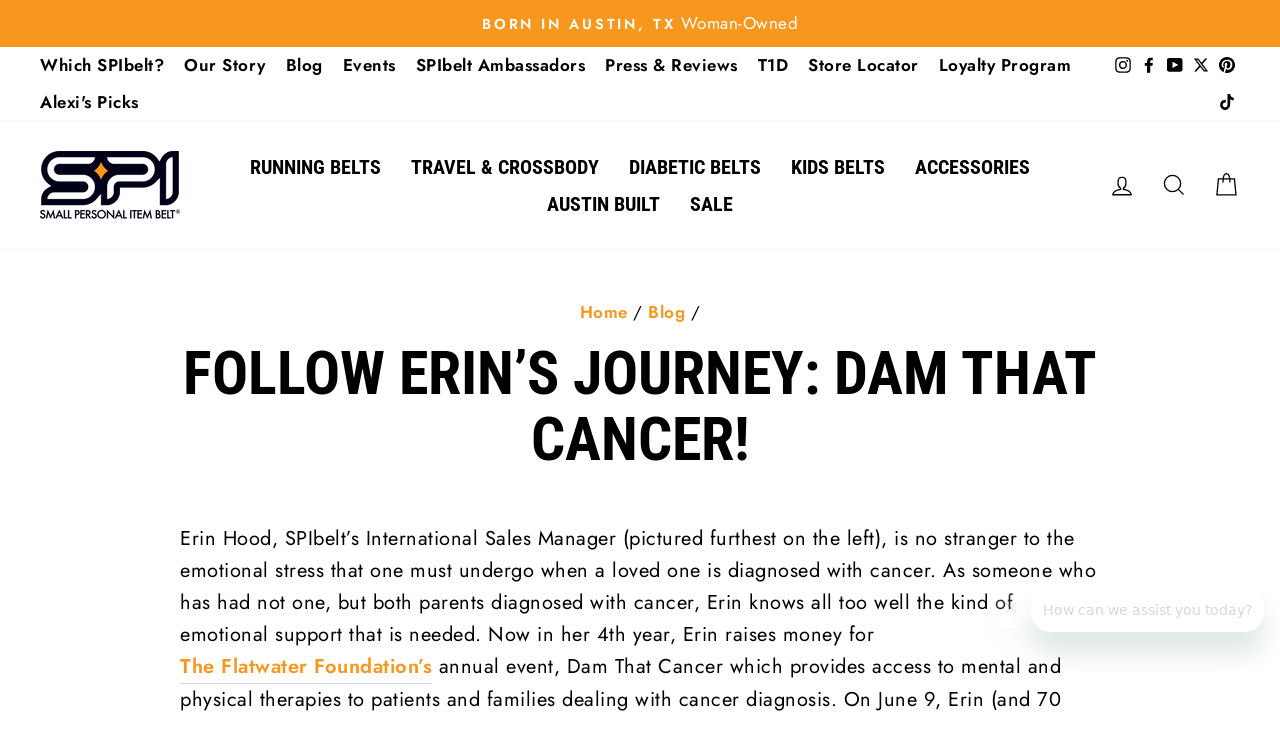

--- FILE ---
content_type: application/x-javascript
request_url: https://cdn.roseperl.com/storelocator-prod/setting/spi-belt-1750216530.js?shop=spi-belt.myshopify.com
body_size: 38953
content:
SCASLSetting={"apikey":"AIzaSyBXfSxVOKz4B2e_Rcbm2eYuztmYB8V-Nv8","radius":["10","20","30","40"],"df_radius":20,"df_measurement":"m","selected_tags":[],"selected_wfields":["title","description","phone","email","fax","web","tags","schedule","store_image","address","country","state","city","zipcode"],"wstyle":"#scasl-window-container #scasl-title{display:block !important}\n#scasl-window-container #scasl-description{display:block !important}\n#scasl-window-container #scasl-phone{display:block !important}\n#scasl-window-container #scasl-email{display:block !important}\n#scasl-window-container #scasl-fax{display:block !important}\n#scasl-window-container #scasl-web{display:block !important}\n#scasl-window-container #scasl-tags{display:block !important}\n#scasl-window-container #scasl-schedule{display:block !important}\n#scasl-window-container #scasl-store_image{display:block !important}\n#scasl-window-container #scasl-address{display:block !important}\n#scasl-window-container #scasl-country{display:inline-block !important}\n#scasl-window-container #scasl-state{display:inline-block !important}\n#scasl-window-container #scasl-city{display:inline-block !important}\n#scasl-window-container #scasl-zipcode{display:inline-block !important}\n","selected_lfields":["title","store_image","address","country","state","city","zipcode","distance","direction"],"lstyle":"#scasl-list-container #scasl-title{display:block !important}\n#scasl-list-container #scasl-store_image{display:block !important}\n#scasl-list-container #scasl-address{display:block !important}\n#scasl-list-container #scasl-country{display:inline-block !important}\n#scasl-list-container #scasl-state{display:inline-block !important}\n#scasl-list-container #scasl-city{display:inline-block !important}\n#scasl-list-container #scasl-zipcode{display:inline-block !important}\n#scasl-list-container #scasl-distance{display:block !important}\n#scasl-list-container #scasl-direction{display:block !important}\n","zoom":12,"extrafield":"extrafield","status":1,"autogeocode":1,"alltags":1,"search_bg_color":"#ffffff","search_border_color":"#cccccc","search_border_size":1,"loc_btn_color":"#f8971d","search_btn_color":"#f8971d","map_border_color":"#cccccc","map_border_size":1,"map_bg_color":"#ffffff","info_border_color":"#cccccc","info_border_size":1,"info_bg_color":"#ffffff","info_shop_name_color":"#000000","info_shop_info_color":"#000000","info_shop_info_font":"","info_shop_name_font":"","search_font":"Basic","page_title":"Find a store with SPIbelt near you","curr_loc_text":"Current Location","radius_text":"Search Radius","msr_text":"Search Radius Measurement","find_loc_btn_text":"Find My Location","search_btn_text":"Search","filter_tags_text":"Filter Tags","enter_a_location_text":"Enter a location","add_error_alert":"Unable to find address","distance_error_alert":"Unfortunately, our closest location is more than","no_result_title":"No results","no_result_tags":"No locations were found with the given tags. Please modify your selections or input.","max_results":26,"scasl_phone_label":"","scasl_fax_label":"","scasl_email_label":"","scasl_schedule_label":"","map_style_name":"default","map_style_data":"","no_result_go_to_home_page":"Go to home page","default_view":0,"default_latitude":"30.2158159","default_longitude":"-97.6856744","filter_tags_by":"and","default_view_zoom":12,"restric_country":[],"restric_country_text":"","miles_text":"miles","kilometers_text":"kilometers","cluster":1,"max_result_in_first_loading":5000,"no_limit_text":"No Limit","query_url":0,"clusters_style":"default","clustering_custom":"{\"cluster_color_level_1\":\"#ffffff\",\"cluster_image_level_1\":\"https:\\\/\\\/developers.google.com\\\/maps\\\/documentation\\\/javascript\\\/examples\\\/markerclusterer\\\/m1.png\",\"cluster_color_level_2\":\"#ffffff\",\"cluster_image_level_2\":\"https:\\\/\\\/developers.google.com\\\/maps\\\/documentation\\\/javascript\\\/examples\\\/markerclusterer\\\/m2.png\",\"cluster_color_level_3\":\"#ffffff\",\"cluster_image_level_3\":\"https:\\\/\\\/developers.google.com\\\/maps\\\/documentation\\\/javascript\\\/examples\\\/markerclusterer\\\/m3.png\",\"cluster_color_level_4\":\"#ffffff\",\"cluster_image_level_4\":\"https:\\\/\\\/developers.google.com\\\/maps\\\/documentation\\\/javascript\\\/examples\\\/markerclusterer\\\/m4.png\",\"cluster_color_level_5\":\"#ffffff\",\"cluster_image_level_5\":\"https:\\\/\\\/developers.google.com\\\/maps\\\/documentation\\\/javascript\\\/examples\\\/markerclusterer\\\/m5.png\"}","no_result_url":"","autocomplete_option":"address","store_sort":"default","view_map_btn_text":"View Map","created_at":"2021-06-24T05:25:41.000000Z","dynamic_view":0,"dynamic_view_realtime":0,"pegman":1,"map_satellite_option":1,"zoom_control":1,"restricted_map_view":0,"display_operating_hours":0,"operating_hours":"","date_overrides":"","location_is_disabled_alert":"Location Services Disabled","location_is_disabled_text":"Please turn on device location to use Find My Location","kilometer_unit_text":"Kilometer","meter_unit_text":"Mile","more_text":"More","less_text":"Less","list_text":"List","map_text":"Map","direction_text":"Directions","image_position":"beside","image_size":"medium","open_text":"Open","opens_text":"Opens","open_now_text":"Open now","closed_text":"Closed","closes_text":"Closes","closes_soon_text":"Closes soon","monday_text":"Monday","tuesday_text":"Tuesday","wednesday_text":"Wednesday","thursday_text":"Thursday","friday_text":"Friday","saturday_text":"Saturday","sunday_text":"Sunday","hours_might_differ":"Hours might differ","monday_acronym_text":"Mon","tuesday_acronym_text":"Tue","wednesday_acronym_text":"Wed","thursday_acronym_text":"Thu","friday_acronym_text":"Fri","saturday_acronym_text":"Sat","sunday_acronym_text":"Sun","address_icon":"{\"image\":\"<path fill-rule=\\\"evenodd\\\" d=\\\"M18 8c0-4.42-3.58-8-8-8s-8 3.58-8 8c0 .15 0 .29.01.44.13 3.55 1.99 7.62 7.13 11.29.51.36 1.21.36 1.72 0 5.14-3.67 7-7.74 7.13-11.29.01-.15.01-.29.01-.44zm-5.879 2.121a2.996 2.996 0 0 0 0-4.242 2.996 2.996 0 0 0-4.242 0 2.996 2.996 0 0 0 0 4.242 2.996 2.996 0 0 0 4.242 0z\\\"><\/path>\",\"align\":\"left\",\"status\":1}","phone_icon":"{\"image\":\"<path d=\\\"m7.876 6.976-.534-2.67a1.5 1.5 0 0 0-1.471-1.206h-3.233c-.86 0-1.576.727-1.537 1.586.461 10.161 5.499 14.025 14.415 14.413.859.037 1.584-.676 1.584-1.535v-3.235a1.5 1.5 0 0 0-1.206-1.471l-2.67-.534a1.5 1.5 0 0 0-1.636.8l-.488.975c-2 0-5-3-5-5l.975-.488c.606-.302.934-.972.801-1.635z\\\"><\/path>\",\"align\":\"left\",\"status\":1}","email_icon":"{\"image\":\"<path d=\\\"M0 5.324v10.176a1.5 1.5 0 0 0 1.5 1.5h17a1.5 1.5 0 0 0 1.5-1.5v-10.176l-9.496 5.54a1 1 0 0 1-1.008 0l-9.496-5.54z\\\"><\/path><path d=\\\"M19.443 3.334a1.494 1.494 0 0 0-.943-.334h-17a1.49 1.49 0 0 0-.943.334l9.443 5.508 9.443-5.508z\\\"><\/path>\",\"align\":\"left\",\"status\":1}","fax_icon":"{\"image\":\"<path fill-rule=\\\"evenodd\\\" d=\\\"M4 2.5a1.5 1.5 0 0 1 1.5-1.5h9a1.5 1.5 0 0 1 1.5 1.5v2.5h1.5a1.5 1.5 0 0 1 1.5 1.5v6a1.5 1.5 0 0 1-1.5 1.5h-1.5v4a1 1 0 0 1-1 1h-10a1 1 0 0 1-1-1v-4h-1.5a1.5 1.5 0 0 1-1.5-1.5v-6a1.5 1.5 0 0 1 1.5-1.5h1.5v-2.5Zm10 14.5v-5h-8v5h8Zm3-8a1 1 0 1 1-2 0 1 1 0 0 1 2 0Zm-3-6h-8v2h8v-2Z\\\"><\/path>\",\"align\":\"left\",\"status\":1}","web_url_icon":"{\"image\":\"<path d=\\\"M13.903 8c.06.629.097 1.292.097 2a1 1 0 0 1-2 0c0-.713-.039-1.378-.105-2h-3.803c-.139 1.33-.14 2.67-.004 4h1.912a1 1 0 0 1 0 2h-1.584c.469 2.08 1.202 3.41 1.585 4 0 0 .789.013.926.002a1.008 1.008 0 0 1 1.07.925 1 1 0 0 1-.924 1.07c-.094.007-1.073.003-1.073.003-5.514 0-10-4.486-10-10 0-5.515 4.486-10 10-10s10 4.485 10 10c0 .379-.036.749-.079 1.116a1.001 1.001 0 0 1-1.987-.233c.035-.291.066-.583.066-.883 0-.692-.098-1.36-.263-2h-3.834zm-3.915-5.964c-.386.606-1.1 1.931-1.564 3.964h3.137c-.466-2.033-1.185-3.358-1.573-3.964zm-7.725 9.964h3.819a21.604 21.604 0 0 1-.095-1.996c0-.67.033-1.338.096-2.004h-3.82a7.946 7.946 0 0 0-.263 2 7.96 7.96 0 0 0 .263 2zm.819 2a8.031 8.031 0 0 0 4.437 3.601 16.293 16.293 0 0 1-1.148-3.601h-3.289zm3.291-8a16.235 16.235 0 0 1 1.15-3.603 8.03 8.03 0 0 0-4.441 3.603h3.291zm7.239 0h3.305a8.029 8.029 0 0 0-4.465-3.612 16.128 16.128 0 0 1 1.16 3.612z\\\"><\/path><path d=\\\"m15.223 18.945-2.55-5.61a.5.5 0 0 1 .662-.662l5.61 2.55a.5.5 0 0 1 .017.903l-1.742.87a.5.5 0 0 0-.223.224l-.871 1.742a.5.5 0 0 1-.903-.017z\\\"><\/path>\",\"align\":\"left\",\"id\":\"icon-97\"}","oh_icon":"{\"image\":\"<path d=\\\"M10 20c-5.514 0-10-4.486-10-10s4.486-10 10-10 10 4.486 10 10-4.486 10-10 10zm1-15a1 1 0 1 0-2 0v5a1 1 0 0 0 .293.707l3 3a1 1 0 0 0 1.414-1.414l-2.707-2.707v-4.586z\\\"><\/path>\",\"align\":\"left\",\"id\":\"icon-69\"}","icon_color":"#000000","def_apk":"AIzaSyCIc9H3z2GFNnygX9XBLq08MYJsZ1ljp8A","locationsRaw":"[{\"lat\":\"33.9790066\",\"lng\":\"-84.4229289\",\"id\":8033435,\"name\":\"Abbadabba's - East Cobb Location\",\"address\":\"1255 Johnson Ferry Road\",\"country\":\"United States of America\",\"state\":\"GA\",\"city\":\"Marietta\",\"postal\":\"30068\",\"priority\":1,\"apply_to_type\":1},{\"lat\":\"34.0126775\",\"lng\":\"-84.5668668\",\"id\":8033436,\"name\":\"Abbadabba's - Kennesaw Location\",\"address\":\"2615 George Busbee Parkway NW\",\"country\":\"United States of America\",\"state\":\"GA\",\"city\":\"Kennesaw\",\"postal\":\"30144\",\"priority\":1,\"apply_to_type\":1},{\"lat\":\"33.7659964\",\"lng\":\"-84.3489552\",\"id\":8033437,\"name\":\"Abbadabba's - Little 5 Points Location\",\"address\":\"421-B Moreland Avenue NE\",\"country\":\"United States of America\",\"state\":\"GA\",\"city\":\"Atlanta\",\"postal\":\"30307\",\"priority\":1,\"apply_to_type\":1},{\"lat\":\"33.8742975\",\"lng\":\"-84.380911\",\"id\":8033438,\"name\":\"Abbadabba's - Buckhead Location\",\"address\":\"4389 Roswell Road NE\",\"country\":\"United States of America\",\"state\":\"GA\",\"city\":\"Atlanta\",\"postal\":\"30342\",\"priority\":1,\"apply_to_type\":1},{\"lat\":\"34.7092707\",\"lng\":\"-86.5868355\",\"id\":8033444,\"name\":\"1st Place Athletics\",\"address\":\"805 Regal Dr. Ste. #2\",\"country\":\"United States of America\",\"state\":\"AL\",\"city\":\"Huntsville\",\"postal\":\"35801\",\"priority\":1,\"apply_to_type\":1},{\"lat\":\"30.2183522\",\"lng\":\"-81.6149194\",\"id\":8033445,\"name\":\"1st Place Sports\",\"address\":\"3931 Baymeadows Rd\",\"country\":\"United States of America\",\"state\":\"FL\",\"city\":\"Jacksonville\",\"postal\":\"32217\",\"priority\":1,\"apply_to_type\":1},{\"lat\":\"43.5464092\",\"lng\":\"-96.7265804\",\"id\":8033446,\"name\":\"605 Running Co.\",\"phone\":\"'+1 6052710480\",\"address\":\"124 S. Phillips Avenue\",\"country\":\"United States of America\",\"state\":\"SD\",\"city\":\"Sioux Falls\",\"postal\":\"57104\",\"priority\":1,\"apply_to_type\":1},{\"lat\":\"40.9473061\",\"lng\":\"-90.3674542\",\"id\":8033447,\"name\":\"6140 Run!\",\"phone\":\"'+1 3093433040\",\"address\":\"218 E. Main St.\",\"country\":\"United States of America\",\"state\":\"IL\",\"city\":\"Galesburg\",\"postal\":\"61401\",\"priority\":1,\"apply_to_type\":1},{\"lat\":\"37.5781449\",\"lng\":\"-122.3441191\",\"id\":8033448,\"name\":\"A Runner's Mind\",\"address\":\"1111 Howard Ave\",\"country\":\"United States of America\",\"state\":\"CA\",\"city\":\"Burlingame\",\"postal\":\"94010\",\"priority\":1,\"apply_to_type\":1},{\"lat\":\"21.3996475\",\"lng\":\"-157.7973653\",\"id\":8033449,\"name\":\"A White Butterfly\",\"phone\":\"'+1 8083977677\",\"address\":\"45-437 Animal Street\",\"country\":\"United States of America\",\"state\":\"HI\",\"city\":\"Kaneohe\",\"postal\":\"96744\",\"priority\":1,\"apply_to_type\":1},{\"lat\":\"41.0518151\",\"lng\":\"-83.6215818\",\"id\":8033450,\"name\":\"AAA Findlay\",\"phone\":\"'+1 4194224961\",\"address\":\"1550 Tiffin Ave.\",\"country\":\"United States of America\",\"state\":\"OH\",\"city\":\"Findlay\",\"postal\":\"45840\",\"priority\":1,\"apply_to_type\":1},{\"lat\":\"44.9339269\",\"lng\":\"-93.348416\",\"id\":8033451,\"name\":\"AAA Travel Shop MN\",\"phone\":\"'+1 9529272522\",\"address\":\"5400 Auto Club Way\",\"country\":\"United States of America\",\"state\":\"MN\",\"city\":\"Minneapolis\",\"postal\":\"55416-2576\",\"priority\":1,\"apply_to_type\":1},{\"lat\":\"40.6220245\",\"lng\":\"-75.382144\",\"id\":8033452,\"name\":\"Aardvark Sports Shop\",\"phone\":\"'+1 6108668300\",\"address\":\"559 Main St, Suite 122\",\"country\":\"United States of America\",\"state\":\"PA\",\"city\":\"Bethlehem\",\"postal\":\"18018\",\"priority\":1,\"apply_to_type\":1},{\"lat\":\"32.4018371\",\"lng\":\"-99.7545381\",\"id\":8033453,\"name\":\"Abilene Running Co.\",\"phone\":\"'+1 3257887383\",\"address\":\"2654 Industrial Blvd\",\"country\":\"United States of America\",\"state\":\"TX\",\"city\":\"Abilene\",\"postal\":\"79605\",\"priority\":1,\"apply_to_type\":1},{\"lat\":\"41.5613226\",\"lng\":\"-90.527887\",\"id\":8033454,\"name\":\"Active Endeavors\",\"phone\":\"'+1 5634419488\",\"address\":\"3950 Elmore Ave\",\"country\":\"United States of America\",\"state\":\"IA\",\"city\":\"Davenport\",\"postal\":\"52807\",\"priority\":1,\"apply_to_type\":1},{\"lat\":\"38.9699543\",\"lng\":\"-95.2355405\",\"id\":8033455,\"name\":\"Ad Astra Running\",\"phone\":\"'+1 7858308353\",\"address\":\"734 Massachusetts Street\",\"country\":\"United States of America\",\"state\":\"KS\",\"city\":\"Lawrence\",\"postal\":\"66044\",\"priority\":1,\"apply_to_type\":1},{\"lat\":\"31.7932384\",\"lng\":\"-106.3725948\",\"id\":8033456,\"name\":\"Airline International\",\"phone\":\"'+1 9157781234\",\"address\":\"8701 Montana Ave.\",\"country\":\"United States of America\",\"state\":\"TX\",\"city\":\"El Paso\",\"postal\":\"79925\",\"priority\":1,\"apply_to_type\":1},{\"lat\":\"35.9692663\",\"lng\":\"-114.8549502\",\"id\":8033457,\"name\":\"All Mountain Cyclery\",\"phone\":\"'+1 7024532453\",\"address\":\"1601 Boulder City Pkwy\",\"country\":\"United States of America\",\"state\":\"NV\",\"city\":\"Boulder City\",\"postal\":\"89005\",\"priority\":1,\"apply_to_type\":1},{\"lat\":\"37.604555\",\"lng\":\"-77.7152734\",\"id\":8033458,\"name\":\"Allergy Apparel\",\"phone\":\"'+1 8043387011\",\"address\":\"110 Willway Drive\",\"country\":\"United States of America\",\"state\":\"VA\",\"city\":\"Manakin Sabot\",\"postal\":\"23103\",\"priority\":1,\"apply_to_type\":1},{\"lat\":\"28.0087779\",\"lng\":\"-82.7317923\",\"id\":8033459,\"name\":\"American Running Company\",\"phone\":\"'+1 7277991227\",\"address\":\"26024 US Hwy. 19 N\",\"country\":\"United States of America\",\"state\":\"FL\",\"city\":\"Clearwater\",\"postal\":\"33763\",\"priority\":1,\"apply_to_type\":1},{\"lat\":\"32.6961898\",\"lng\":\"-96.8971023\",\"id\":8033460,\"name\":\"Army & Air Force Exchange Service (AAFES)\",\"address\":\"3911 S. Walton Walker Blvd.\",\"country\":\"United States of America\",\"state\":\"TX\",\"city\":\"Dallas\",\"postal\":\"75236\",\"priority\":1,\"apply_to_type\":1},{\"lat\":\"39.1185566\",\"lng\":\"-77.2507978\",\"id\":8033461,\"name\":\"Artisans Gallery\",\"phone\":\"'+1 3019903219\",\"address\":\"12147 DARNESTOWN RD.\",\"country\":\"United States of America\",\"state\":\"MD\",\"city\":\"GAITHERSBURG\",\"postal\":\"20878\",\"priority\":1,\"apply_to_type\":1},{\"lat\":\"41.1382492\",\"lng\":\"-73.3097509\",\"id\":8033462,\"name\":\"ASF Sports & Outdoors - Athletic Shoe Factory\",\"phone\":\"'+1 2032554460, +1 2032554465\",\"address\":\"1560 Post Rd. East\",\"country\":\"United States of America\",\"state\":\"CT\",\"city\":\"Westport\",\"postal\":\"6880\",\"priority\":1,\"apply_to_type\":1},{\"lat\":\"37.2218326\",\"lng\":\"-121.9828066\",\"id\":8033463,\"name\":\"Athletic Performance\",\"phone\":\"'+1 4083547365\",\"address\":\"55 W Main Street\",\"country\":\"United States of America\",\"state\":\"CA\",\"city\":\"Los Gatos\",\"postal\":\"95030\",\"priority\":1,\"apply_to_type\":1},{\"lat\":\"40.3280035\",\"lng\":\"-75.1284279\",\"id\":8033464,\"name\":\"Athletic Shoe Shop\",\"address\":\"3607 Old Easton Road\",\"country\":\"United States of America\",\"state\":\"PA\",\"city\":\"Doylestown\",\"postal\":\"18902\",\"priority\":1,\"apply_to_type\":1},{\"lat\":\"38.2338012\",\"lng\":\"-122.6403688\",\"id\":8033465,\"name\":\"Athletic Soles Inc.\",\"phone\":\"'+1 7077630700\",\"address\":\"49 Petaluma Blvd\",\"country\":\"United States of America\",\"state\":\"CA\",\"city\":\"Petaluma\",\"postal\":\"94952\",\"priority\":1,\"apply_to_type\":1},{\"lat\":\"30.2595742\",\"lng\":\"-97.7545938\",\"id\":8033466,\"name\":\"Austin Tri-Cyclist\",\"phone\":\"'+1 5124949252\",\"address\":\"923 Barton Springs\",\"country\":\"United States of America\",\"state\":\"TX\",\"city\":\"Austin\",\"postal\":\"78704\",\"priority\":1,\"apply_to_type\":1},{\"lat\":\"41.389064\",\"lng\":\"-70.5124325\",\"id\":8033467,\"name\":\"Backwater Trading Co.\",\"phone\":\"'+1 5086277730\",\"address\":\"4-6 Main Street\",\"country\":\"United States of America\",\"state\":\"MA\",\"city\":\"Edgartown\",\"postal\":\"2539\",\"priority\":1,\"apply_to_type\":1},{\"lat\":\"39.0014188\",\"lng\":\"-94.6316031\",\"id\":8033468,\"name\":\"Bag & Baggage\",\"address\":\"22 On The Mall\",\"country\":\"United States of America\",\"state\":\"KS\",\"city\":\"Prairie Village\",\"postal\":\"66208\",\"priority\":1,\"apply_to_type\":1},{\"lat\":\"42.9436758\",\"lng\":\"-83.710018\",\"id\":8033469,\"name\":\"Bauman's Running & Walking\",\"phone\":\"'+1 8102385981\",\"address\":\"1473 W. Hill Road\",\"country\":\"United States of America\",\"state\":\"MI\",\"city\":\"Flint\",\"postal\":\"48507\",\"priority\":1,\"apply_to_type\":1},{\"lat\":\"48.7503776\",\"lng\":\"-122.4745793\",\"id\":8033470,\"name\":\"BBay Running\",\"phone\":\"'+1 3607386900\",\"address\":\"1431 North State St\",\"country\":\"United States of America\",\"state\":\"WA\",\"city\":\"Bellingham\",\"postal\":\"98225\",\"priority\":1,\"apply_to_type\":1},{\"lat\":\"32.9333343\",\"lng\":\"-97.2274072\",\"id\":8033471,\"name\":\"Bear Creek Running Company\",\"phone\":\"'+1 8173370950\",\"address\":\"101 Town Center Lane Ste 115\",\"country\":\"United States of America\",\"state\":\"TX\",\"city\":\"Keller\",\"postal\":\"76248\",\"priority\":1,\"apply_to_type\":1},{\"lat\":\"45.3751357\",\"lng\":\"-84.9561295\",\"id\":8033472,\"name\":\"Bearcub Outfitters\",\"phone\":\"'+1 2314399500\",\"address\":\"321 E. Lake Street\",\"country\":\"United States of America\",\"state\":\"MI\",\"city\":\"Petoskey\",\"postal\":\"49770\",\"priority\":1,\"apply_to_type\":1},{\"lat\":\"64.8568518\",\"lng\":\"-147.807025\",\"id\":8033473,\"name\":\"Beaver Sports\",\"phone\":\"'+1 9074792494\",\"address\":\"3480 College Road\",\"country\":\"United States of America\",\"state\":\"AK\",\"city\":\"Fairbanks\",\"postal\":\"99709\",\"priority\":1,\"apply_to_type\":1},{\"lat\":\"32.5427378\",\"lng\":\"-84.9513528\",\"id\":8033474,\"name\":\"Below The Knee Shoes\",\"address\":\"6770 Veterans Pkwy\",\"country\":\"United States of America\",\"state\":\"GA\",\"city\":\"Columbus\",\"postal\":\"31909\",\"priority\":1,\"apply_to_type\":1},{\"lat\":\"42.4506542\",\"lng\":\"-73.2542826\",\"id\":8033475,\"name\":\"Berkshire Running Center\",\"address\":\"34 Depot St.\",\"country\":\"United States of America\",\"state\":\"MA\",\"city\":\"Pittsfield\",\"postal\":\"1201\",\"priority\":1,\"apply_to_type\":1},{\"lat\":\"40.7452359\",\"lng\":\"-73.9937075\",\"id\":8033476,\"name\":\"Bespoke Post\",\"address\":\"Bespoke Post, 151 W 25th St, 5th Floor\",\"country\":\"United States of America\",\"state\":\"NY\",\"city\":\"New York\",\"postal\":\"10001\",\"priority\":1,\"apply_to_type\":1},{\"lat\":\"44.8645052\",\"lng\":\"-93.305217\",\"id\":8033477,\"name\":\"Best Buy\",\"phone\":\"'+1 6122911000\",\"address\":\"7601 Penn Avenue South\",\"country\":\"United States of America\",\"state\":\"MN\",\"city\":\"Richfield\",\"postal\":\"55423\",\"priority\":1,\"apply_to_type\":1},{\"lat\":\"46.8816499\",\"lng\":\"-96.7880463\",\"id\":8033478,\"name\":\"Beyond Running\",\"address\":\"516 Broadway   ​\",\"country\":\"United States of America\",\"state\":\"ND\",\"city\":\"Fargo\",\"postal\":\"58102\",\"priority\":1,\"apply_to_type\":1},{\"lat\":\"19.6348009\",\"lng\":\"-155.9899314\",\"id\":8033479,\"name\":\"Big Island Running Company\",\"phone\":\"'+1 8083279333, +1 8089615950\",\"address\":\"75-5807 Ali'i Drive, Ste. C-8\",\"country\":\"United States of America\",\"state\":\"HI\",\"city\":\"Kailua-Kona\",\"postal\":\"96740\",\"priority\":1,\"apply_to_type\":1},{\"lat\":\"19.9133434\",\"lng\":\"-155.8804758\",\"id\":8033480,\"name\":\"Bike Works Hawaii\",\"phone\":\"'+1 8088865000\",\"address\":\"69-201 Waikoloa Beach Drive\",\"country\":\"United States of America\",\"state\":\"HI\",\"city\":\"Waikoloa\",\"postal\":\"96738\",\"priority\":1,\"apply_to_type\":1},{\"lat\":\"41.1726465\",\"lng\":\"-71.5581744\",\"id\":8033481,\"name\":\"Block Island Sport Shop Inc.\",\"phone\":\"'+1 4014665001\",\"address\":\"224 Water\",\"country\":\"United States of America\",\"state\":\"RI\",\"city\":\"New Shoreham\",\"postal\":\"2807\",\"priority\":1,\"apply_to_type\":1},{\"lat\":\"44.8097027\",\"lng\":\"-91.4978524\",\"id\":8033482,\"name\":\"Blue Ox Running\",\"phone\":\"'+1 7155140898\",\"address\":\"417 S Barstow St\",\"country\":\"United States of America\",\"state\":\"WI\",\"city\":\"Eau Claire\",\"postal\":\"54701\",\"priority\":1,\"apply_to_type\":1},{\"lat\":\"38.4297161\",\"lng\":\"-78.8834972\",\"id\":8033483,\"name\":\"BLUESTONE BIKE & RUN\",\"phone\":\"'+1 5404345151\",\"address\":\"1570 S Main St\",\"country\":\"United States of America\",\"state\":\"VA\",\"city\":\"Harrisonburg\",\"postal\":\"22801\",\"priority\":1,\"apply_to_type\":1},{\"lat\":\"61.1929014\",\"lng\":\"-149.87293\",\"id\":8033484,\"name\":\"Bodyphlo \\\/ Sportique\",\"address\":\"570 E. Benson BLVD, #23 Anchora\",\"country\":\"United States of America\",\"state\":\"AK\",\"city\":\"Anchorage\",\"postal\":\"99503\",\"priority\":1,\"apply_to_type\":1},{\"lat\":\"47.5317931\",\"lng\":\"-122.3121232\",\"id\":8033485,\"name\":\"Boeing Stores\",\"address\":\"7755 E Marginal Way S Bldg 2-25\",\"country\":\"United States of America\",\"state\":\"WA\",\"city\":\"Seattle\",\"postal\":\"98108\",\"priority\":1,\"apply_to_type\":1},{\"lat\":\"45.6791193\",\"lng\":\"-111.034889\",\"id\":8033486,\"name\":\"Bozeman Running\",\"phone\":\"'+1 4065871135\",\"address\":\"126 East Main Street\",\"country\":\"United States of America\",\"state\":\"MT\",\"city\":\"Bozeman\",\"postal\":\"59715\",\"priority\":1,\"apply_to_type\":1},{\"lat\":\"30.6548324\",\"lng\":\"-96.3649913\",\"id\":8033487,\"name\":\"Brazos Running\",\"phone\":\"'+1 9794859830\",\"address\":\"1667 S Texas Ave.\",\"country\":\"United States of America\",\"state\":\"TX\",\"city\":\"College Station\",\"postal\":\"77840\",\"priority\":1,\"apply_to_type\":1},{\"lat\":\"35.1365142\",\"lng\":\"-89.991089\",\"id\":8033488,\"name\":\"Breakaway Running\",\"address\":\"2109 Madison Ave\",\"country\":\"United States of America\",\"state\":\"TN\",\"city\":\"Memphis\",\"postal\":\"38104\",\"priority\":1,\"apply_to_type\":1},{\"lat\":\"29.6073063\",\"lng\":\"-98.5013516\",\"id\":8033489,\"name\":\"Britton's Bicycle Shop\",\"address\":\"434 N Loop 1604 W #1109\",\"country\":\"United States of America\",\"state\":\"TX\",\"city\":\"San Antonio\",\"postal\":\"78232\",\"priority\":1,\"apply_to_type\":1},{\"lat\":\"40.4907658\",\"lng\":\"-78.4127933\",\"id\":8033490,\"name\":\"Brush Mountain Running & Outdoors\",\"phone\":\"'+1 8142012647\",\"address\":\"3509 Sixth Ave.\",\"country\":\"United States of America\",\"state\":\"PA\",\"city\":\"Altoona\",\"postal\":\"16602\",\"priority\":1,\"apply_to_type\":1},{\"lat\":\"40.021702\",\"lng\":\"-75.3191189\",\"id\":8033491,\"name\":\"Bryn Mawr Running \\\/ Emmaus Run Inn\",\"phone\":\"'+1 6105275510\",\"address\":\"828 W Lancaster Ave\",\"country\":\"United States of America\",\"state\":\"PA\",\"city\":\"Bryn Mawr\",\"postal\":\"19010\",\"priority\":1,\"apply_to_type\":1},{\"lat\":\"39.3387671\",\"lng\":\"-84.2923095\",\"id\":8033492,\"name\":\"Buckeye Running Co.\",\"phone\":\"'+1 5132340666\",\"address\":\"4200 Aero Dr.\",\"country\":\"United States of America\",\"state\":\"OH\",\"city\":\"Mason\",\"postal\":\"45040\",\"priority\":1,\"apply_to_type\":1},{\"lat\":\"40.3098066\",\"lng\":\"-75.1312216\",\"id\":8033493,\"name\":\"Bucks County Running Co\",\"phone\":\"'+1 2152309606\",\"address\":\"25 West State St.\",\"country\":\"United States of America\",\"state\":\"PA\",\"city\":\"Doylestown\",\"postal\":\"18901\",\"priority\":1,\"apply_to_type\":1},{\"lat\":\"35.9126165\",\"lng\":\"-78.9366912\",\"id\":8033494,\"name\":\"Bull City Running Company\",\"address\":\"202 W. NC Hwy 54\",\"country\":\"United States of America\",\"state\":\"NC\",\"city\":\"Durham\",\"postal\":\"27713\",\"priority\":1,\"apply_to_type\":1},{\"lat\":\"20.4229839\",\"lng\":\"-86.9223432\",\"id\":8033495,\"name\":\"Cabrilla's Sport Center\",\"address\":\"CAlle 11 REM y 10 Ave Local\",\"country\":\"Mexico\",\"state\":\"Q Roo\",\"city\":\"Cozumel\",\"postal\":\"77600\",\"priority\":1,\"apply_to_type\":1},{\"lat\":\"38.4408603\",\"lng\":\"-122.7138256\",\"id\":8033496,\"name\":\"California Luggage\",\"phone\":\"'+1 7075288600\",\"address\":\"609 4th Street\",\"country\":\"United States of America\",\"state\":\"CA\",\"city\":\"Santa Rosa\",\"postal\":\"95404\",\"priority\":1,\"apply_to_type\":1},{\"lat\":\"40.1493358\",\"lng\":\"-84.2392607\",\"id\":8033497,\"name\":\"Can't Stop Running\",\"phone\":\"'+1 9377781515\",\"address\":\"321 N. Main Street\",\"country\":\"United States of America\",\"state\":\"OH\",\"city\":\"Piqua\",\"postal\":\"45356\",\"priority\":1,\"apply_to_type\":1},{\"lat\":\"38.9304149\",\"lng\":\"-74.9227508\",\"id\":8033498,\"name\":\"Cape May Running Co.\",\"phone\":\"'+1 9734624336, +1 6097706480\",\"address\":\"305 B Beach Avenue\",\"country\":\"United States of America\",\"state\":\"NJ\",\"city\":\"Cape May\",\"postal\":\"8204\",\"priority\":1,\"apply_to_type\":1},{\"lat\":\"26.2786577\",\"lng\":\"-81.5788575\",\"id\":8033499,\"name\":\"Carnival Kicks\",\"address\":\"1681 Birdie Drive\",\"country\":\"United States of America\",\"state\":\"FL\",\"city\":\"Naples\",\"postal\":\"34120\",\"priority\":1,\"apply_to_type\":1},{\"lat\":\"33.0632384\",\"lng\":\"-96.9079378\",\"id\":8033500,\"name\":\"cbd plus usa\",\"phone\":\"'+1 9729750109\",\"address\":\"687 Sailors Ave\",\"country\":\"United States of America\",\"state\":\"TX\",\"city\":\"Lewisville\",\"postal\":\"75056\",\"priority\":1,\"apply_to_type\":1},{\"lat\":\"35.2003719\",\"lng\":\"-80.8435624\",\"id\":8033501,\"name\":\"Charlotte Running Company\",\"address\":\"1412 East Blvd.\",\"country\":\"United States of America\",\"state\":\"NC\",\"city\":\"Charlotte\",\"postal\":\"28203\",\"priority\":1,\"apply_to_type\":1},{\"lat\":\"39.5347865\",\"lng\":\"-76.3478549\",\"id\":8033502,\"name\":\"Charm City Run - Baltimore\",\"address\":\"126 South Main St\",\"country\":\"United States of America\",\"state\":\"MD\",\"city\":\"Bel Air\",\"postal\":\"21014\",\"priority\":1,\"apply_to_type\":1},{\"lat\":\"36.7598412\",\"lng\":\"-76.2590003\",\"id\":8033503,\"name\":\"Coast Guard Exchange\",\"phone\":\"'+1 8005720230\",\"address\":\"510 Independence Parkway\",\"country\":\"United States of America\",\"state\":\"VA\",\"city\":\"Suite 500 Chesapeake\",\"postal\":\"23320\",\"priority\":1,\"apply_to_type\":1},{\"lat\":\"39.9780641\",\"lng\":\"-83.0039915\",\"id\":8033504,\"name\":\"Columbus Running\",\"phone\":\"'+1 6149477717\",\"address\":\"Columbus | 765 N High Street |\",\"country\":\"United States of America\",\"state\":\"OH\",\"city\":\"Columbus\",\"postal\":\"43215\",\"priority\":1,\"apply_to_type\":1},{\"lat\":\"43.0171521\",\"lng\":\"-83.6533697\",\"id\":8033505,\"name\":\"Complete Runner\",\"phone\":\"'+1 8102338851\",\"address\":\"915 S. Dort Hwy\",\"country\":\"United States of America\",\"state\":\"MI\",\"city\":\"Flint\",\"postal\":\"48503\",\"priority\":1,\"apply_to_type\":1},{\"lat\":\"42.1198841\",\"lng\":\"-75.9768255\",\"id\":8033506,\"name\":\"Confluence Running Company\",\"phone\":\"'+1 6072174155\",\"address\":\"130 Oakdale Rd.\",\"country\":\"United States of America\",\"state\":\"NY\",\"city\":\"Johnson City\",\"postal\":\"13790\",\"priority\":1,\"apply_to_type\":1},{\"lat\":\"42.0808398\",\"lng\":\"-87.7972688\",\"id\":8033507,\"name\":\"Country Classics LTD\",\"phone\":\"'+1 8479984644\",\"address\":\"1405 Waukegan Rd.\",\"country\":\"United States of America\",\"state\":\"IL\",\"city\":\"Glenview\",\"postal\":\"60025\",\"priority\":1,\"apply_to_type\":1},{\"lat\":\"41.5780421\",\"lng\":\"-71.0900517\",\"id\":8033508,\"name\":\"Country Woolens\",\"phone\":\"'+1 5086365661\",\"address\":\"842 Main Road\",\"country\":\"United States of America\",\"state\":\"MA\",\"city\":\"Westport\",\"postal\":\"2790\",\"priority\":1,\"apply_to_type\":1},{\"lat\":\"42.2437628\",\"lng\":\"-88.305374\",\"id\":8033509,\"name\":\"Custom Promotions Inc.\",\"phone\":\"'+1 7799947189\",\"address\":\"111 Erick St Ste 105\",\"country\":\"United States of America\",\"state\":\"IL\",\"city\":\"Crystal Lake\",\"postal\":\"60014\",\"priority\":1,\"apply_to_type\":1},{\"lat\":\"41.5379252\",\"lng\":\"-83.6378072\",\"id\":8033510,\"name\":\"Dave's Running Shop\",\"address\":\"26567 N. Dixie Highway\",\"country\":\"United States of America\",\"state\":\"OH\",\"city\":\"Perrysburg\",\"postal\":\"43551\",\"priority\":1,\"apply_to_type\":1},{\"lat\":\"43.3044133\",\"lng\":\"-91.7900941\",\"id\":8033511,\"name\":\"Decorah Chick Hatchery\",\"phone\":\"'+1 5633824103\",\"address\":\"406 W. Water St.\",\"country\":\"United States of America\",\"state\":\"IA\",\"city\":\"Decorah\",\"postal\":\"52101\",\"priority\":1,\"apply_to_type\":1},{\"lat\":\"39.6832364\",\"lng\":\"-75.7480057\",\"id\":8033512,\"name\":\"Delaware Running Company\",\"phone\":\"'+1 3026557463\",\"address\":\"129 E. Main St, Suite 102\",\"country\":\"United States of America\",\"state\":\"DE\",\"city\":\"Newark\",\"postal\":\"19711\",\"priority\":1,\"apply_to_type\":1},{\"lat\":\"40.5075915\",\"lng\":\"-80.2655499\",\"id\":8033513,\"name\":\"Dick's Sporting Goods\",\"phone\":\"'+1 7242733400\",\"address\":\"345 Court Street\",\"country\":\"United States of America\",\"state\":\"PA\",\"city\":\"Coraopolis\",\"postal\":\"15108\",\"priority\":1,\"apply_to_type\":1},{\"lat\":\"42.5560444\",\"lng\":\"-71.4829942\",\"id\":8033514,\"name\":\"Dover Saddlery\",\"phone\":\"'+1 9784860964\",\"address\":\"525 Great Road\",\"country\":\"United States of America\",\"state\":\"MA\",\"city\":\"Littleton\",\"postal\":\"1460\",\"priority\":1,\"apply_to_type\":1},{\"lat\":\"40.0070669\",\"lng\":\"-75.7017342\",\"id\":8033515,\"name\":\"Downingtown Running Company\",\"phone\":\"'+1 6102696700\",\"address\":\"135 East Lancaster Ave.\",\"country\":\"United States of America\",\"state\":\"PA\",\"city\":\"Downingtown\",\"postal\":\"19335\",\"priority\":1,\"apply_to_type\":1},{\"lat\":\"44.9132692\",\"lng\":\"-93.3297116\",\"id\":8033516,\"name\":\"Dugo\",\"address\":\"3935 Market St.\",\"country\":\"United States of America\",\"state\":\"MN\",\"city\":\"Edina\",\"postal\":\"55424\",\"priority\":1,\"apply_to_type\":1},{\"lat\":\"46.7970871\",\"lng\":\"-92.0845683\",\"id\":8033517,\"name\":\"Duluth Running Company\",\"phone\":\"'+1 2187281148\",\"address\":\"1026 East Superior Street\",\"country\":\"United States of America\",\"state\":\"MN\",\"city\":\"Duluth\",\"postal\":\"55802\",\"priority\":1,\"apply_to_type\":1},{\"lat\":\"41.2476042\",\"lng\":\"-76.9141575\",\"id\":8033518,\"name\":\"Elite Feet Inc.\",\"phone\":\"'+1 5703685020\",\"address\":\"836 Broad Street\",\"country\":\"United States of America\",\"state\":\"PA\",\"city\":\"Montoursville\",\"postal\":\"17754\",\"priority\":1,\"apply_to_type\":1},{\"lat\":\"42.9782339\",\"lng\":\"-82.4245531\",\"id\":8033519,\"name\":\"Elite Feet LLC\",\"phone\":\"'+1 8108243272\",\"address\":\"327 Huron Ave.\",\"country\":\"United States of America\",\"state\":\"MI\",\"city\":\"Port Huron\",\"postal\":\"48060\",\"priority\":1,\"apply_to_type\":1},{\"lat\":\"35.197591\",\"lng\":\"-80.852384\",\"id\":8033520,\"name\":\"Elkins Running - Run For Your Life\",\"phone\":\"'+1 7043580713, +1 7049752652, +1 7049717564\",\"address\":\"2422 Park Rd\",\"country\":\"United States of America\",\"state\":\"NC\",\"city\":\"Charlotte\",\"postal\":\"28203\",\"priority\":1,\"apply_to_type\":1},{\"lat\":\"18.4645187\",\"lng\":\"-66.0946504\",\"id\":8033521,\"name\":\"En La Meta Running Store\",\"phone\":\"'+1 7877253532\",\"address\":\"408 Ave de la Contitucion\",\"country\":\"United States of America\",\"state\":\"PR\",\"city\":\"San Juan\",\"postal\":\"901\",\"priority\":1,\"apply_to_type\":1},{\"lat\":\"42.7188002\",\"lng\":\"-78.0024803\",\"id\":8033522,\"name\":\"Endlessly Outdoors Company\",\"address\":\"8 Covington St\",\"country\":\"United States of America\",\"state\":\"NY\",\"city\":\"Perry\",\"postal\":\"14530\",\"priority\":1,\"apply_to_type\":1},{\"lat\":\"33.8560374\",\"lng\":\"-98.5208476\",\"id\":8033523,\"name\":\"Endurance House Wichita Falls\",\"phone\":\"'+1 9402347946\",\"address\":\"5007 Taft Blvd\",\"country\":\"United States of America\",\"state\":\"TX\",\"city\":\"Wichita Falls\",\"postal\":\"76308\",\"priority\":1,\"apply_to_type\":1},{\"lat\":\"45.5595658\",\"lng\":\"-94.1571656\",\"id\":8033524,\"name\":\"EnduRUNce Shop\",\"phone\":\"'+1 3202525262\",\"address\":\"117 5th Ave South\",\"country\":\"United States of America\",\"state\":\"MN\",\"city\":\"St Cloud\",\"postal\":\"56301\",\"priority\":1,\"apply_to_type\":1},{\"lat\":\"44.0665543\",\"lng\":\"-123.0767638\",\"id\":8033525,\"name\":\"Eugene Running Company\",\"phone\":\"'+1 5413446399\",\"address\":\"116 Oakway Center\",\"country\":\"United States of America\",\"state\":\"OR\",\"city\":\"Eugene\",\"postal\":\"97401\",\"priority\":1,\"apply_to_type\":1},{\"lat\":\"48.7204876\",\"lng\":\"-122.5030977\",\"id\":8033526,\"name\":\"Fairhaven Runners & Walkers\",\"phone\":\"'+1 3606764955\",\"address\":\"1209 11th St.\",\"country\":\"United States of America\",\"state\":\"WA\",\"city\":\"Bellingham\",\"postal\":\"98225\",\"priority\":1,\"apply_to_type\":1},{\"lat\":\"39.3849538\",\"lng\":\"-76.6568072\",\"id\":8033527,\"name\":\"Falls Road Running Store\",\"phone\":\"'+1 4102965050\",\"address\":\"6247 Falls Road\",\"country\":\"United States of America\",\"state\":\"MD\",\"city\":\"Baltimore\",\"postal\":\"21209\",\"priority\":1,\"apply_to_type\":1},{\"lat\":\"35.0633892\",\"lng\":\"-85.3094022\",\"id\":8033528,\"name\":\"Fast Break Athletics\",\"phone\":\"'+1 4232650531\",\"address\":\"19 Cherokee Blvd.\",\"country\":\"United States of America\",\"state\":\"TN\",\"city\":\"Chattanooga\",\"postal\":\"37405\",\"priority\":1,\"apply_to_type\":1},{\"lat\":\"39.1947304\",\"lng\":\"-76.8831983\",\"id\":8033529,\"name\":\"Feet First Sports\",\"phone\":\"'+1 4109925800\",\"address\":\"6420 Freetown Rd\",\"country\":\"United States of America\",\"state\":\"MD\",\"city\":\"Columbia\",\"postal\":\"21044\",\"priority\":1,\"apply_to_type\":1},{\"lat\":\"35.2849382\",\"lng\":\"-93.1555155\",\"id\":8033530,\"name\":\"Feltner's Athlete's Corner\",\"phone\":\"'+1 4799686464\",\"address\":\"2320 West Main Street\",\"country\":\"United States of America\",\"state\":\"AR\",\"city\":\"Russellville\",\"postal\":\"72801\",\"priority\":1,\"apply_to_type\":1},{\"lat\":\"38.9633409\",\"lng\":\"-77.0749836\",\"id\":8033531,\"name\":\"Ferrall Sports, LLC dba Core72\",\"phone\":\"'+1 2026864258, +1 2022441100\",\"address\":\"5502 Connecticut Avenue\",\"country\":\"United States of America\",\"state\":\"DC\",\"city\":\"Washington\",\"postal\":\"20015\",\"priority\":1,\"apply_to_type\":1},{\"lat\":\"42.4444951\",\"lng\":\"-76.5090338\",\"id\":8033532,\"name\":\"Finger Lakes Running Co.\",\"phone\":\"'+1 6072753572\",\"address\":\"700 Cascadilla Street, Ste 101\",\"country\":\"United States of America\",\"state\":\"NY\",\"city\":\"Ithaca\",\"postal\":\"14850-3255\",\"priority\":1,\"apply_to_type\":1},{\"lat\":\"37.6867418\",\"lng\":\"-97.3279165\",\"id\":8033533,\"name\":\"First Gear\",\"phone\":\"'+1 3162645500\",\"address\":\"111 N. Mosley\",\"country\":\"United States of America\",\"state\":\"KS\",\"city\":\"Wichita\",\"postal\":\"67202\",\"priority\":1,\"apply_to_type\":1},{\"lat\":\"44.9593188\",\"lng\":\"-93.293695\",\"id\":8033534,\"name\":\"Fit 1st Running\",\"phone\":\"'+1 6125135758, +1 7087047742\",\"address\":\"2327 Hennepin Ave.\",\"country\":\"United States of America\",\"state\":\"MN\",\"city\":\"Minneapolis\",\"postal\":\"55405\",\"priority\":1,\"apply_to_type\":1},{\"lat\":\"41.4222503\",\"lng\":\"-78.5558374\",\"id\":8033535,\"name\":\"Fitness Connection\",\"phone\":\"'+1 8142056430\",\"address\":\"499 Spruce Street\",\"country\":\"United States of America\",\"state\":\"PA\",\"city\":\"Saint Marys\",\"postal\":\"15857\",\"priority\":1,\"apply_to_type\":1},{\"lat\":\"30.0519598\",\"lng\":\"-99.14808\",\"id\":8033536,\"name\":\"Fitness First Sports\",\"phone\":\"'+1 8308960114\",\"address\":\"141 W. Water St.\",\"country\":\"United States of America\",\"state\":\"TX\",\"city\":\"Kerrville\",\"postal\":\"78028\",\"priority\":1,\"apply_to_type\":1},{\"lat\":\"41.6053915\",\"lng\":\"-93.7379948\",\"id\":8033537,\"name\":\"Fitness Sports LTD\",\"phone\":\"'+1 5152774785\",\"address\":\"8810 Swanson Blvd.\",\"country\":\"United States of America\",\"state\":\"IA\",\"city\":\"Clive\",\"postal\":\"50325\",\"priority\":1,\"apply_to_type\":1},{\"lat\":\"28.0008022\",\"lng\":\"-81.9801939\",\"id\":8033538,\"name\":\"Fitniche\",\"address\":\"1523 Town Center Dr.\",\"country\":\"United States of America\",\"state\":\"FL\",\"city\":\"Lakeland\",\"postal\":\"33803\",\"priority\":1,\"apply_to_type\":1},{\"lat\":\"29.3040287\",\"lng\":\"-94.7932389\",\"id\":8033539,\"name\":\"FitTriRun\",\"phone\":\"'+1 4095395150\",\"address\":\"518 23rd Street\",\"country\":\"United States of America\",\"state\":\"TX\",\"city\":\"Galveston\",\"postal\":\"77550\",\"priority\":1,\"apply_to_type\":1},{\"lat\":\"42.7207648\",\"lng\":\"-73.8021127\",\"id\":8033540,\"name\":\"Fleet Feet Sports Albany & Malta\",\"phone\":\"'+1 5184593338\",\"address\":\"155 Wolf Rd\",\"country\":\"United States of America\",\"state\":\"NY\",\"city\":\"Albany\",\"postal\":\"12205\",\"priority\":1,\"apply_to_type\":1},{\"lat\":\"38.9732514\",\"lng\":\"-76.5432101\",\"id\":8033541,\"name\":\"Fleet Feet Sports Annapolis & Severna Park\",\"address\":\"2572 Solomon's Island Rd\",\"country\":\"United States of America\",\"state\":\"MD\",\"city\":\"Annapolis\",\"postal\":\"21401\",\"priority\":1,\"apply_to_type\":1},{\"lat\":\"40.4806584\",\"lng\":\"-88.9507756\",\"id\":8033542,\"name\":\"Fleet Feet Sports Bloomington\",\"phone\":\"'+1 3098083220\",\"address\":\"105 Krispy Kreme Drive #5\",\"country\":\"United States of America\",\"state\":\"IL\",\"city\":\"Bloomington\",\"postal\":\"61704\",\"priority\":1,\"apply_to_type\":1},{\"lat\":\"34.174805\",\"lng\":\"-118.325151\",\"id\":8033543,\"name\":\"Fleet Feet Sports Burbank\",\"phone\":\"'+1 8182389522\",\"address\":\"1516 West Magnolia Blvd.\",\"country\":\"United States of America\",\"state\":\"CA\",\"city\":\"Burbank\",\"postal\":\"91506\",\"priority\":1,\"apply_to_type\":1},{\"lat\":\"39.7300147\",\"lng\":\"-121.8394769\",\"id\":8033544,\"name\":\"Fleet Feet Sports Chico\",\"phone\":\"'+1 5303451000\",\"address\":\"241 Main St.\",\"country\":\"United States of America\",\"state\":\"CA\",\"city\":\"Chico\",\"postal\":\"95928\",\"priority\":1,\"apply_to_type\":1},{\"lat\":\"47.6736467\",\"lng\":\"-116.779157\",\"id\":8033545,\"name\":\"Fleet Feet Sports Coeur d'Alene\",\"phone\":\"'+1 2087657604\",\"address\":\"511 Sherman Ave.\",\"country\":\"United States of America\",\"state\":\"ID\",\"city\":\"Coeur d Alene\",\"postal\":\"83814\",\"priority\":1,\"apply_to_type\":1},{\"lat\":\"38.9109073\",\"lng\":\"-92.3317924\",\"id\":8033546,\"name\":\"Fleet Feet Sports Columbia MO\",\"phone\":\"'+1 5737776955\",\"address\":\"505 East Nifong Blvd.\",\"country\":\"United States of America\",\"state\":\"MO\",\"city\":\"Columbia\",\"postal\":\"65201\",\"priority\":1,\"apply_to_type\":1},{\"lat\":\"40.1565572\",\"lng\":\"-83.0017424\",\"id\":8033547,\"name\":\"Fleet Feet Sports Columbus\",\"address\":\"1174 East Powell Road\",\"country\":\"United States of America\",\"state\":\"OH\",\"city\":\"Lewis Center\",\"postal\":\"43035\",\"priority\":1,\"apply_to_type\":1},{\"lat\":\"41.5640649\",\"lng\":\"-90.5249595\",\"id\":8033548,\"name\":\"Fleet Feet Sports Davenport\",\"phone\":\"'+1 5633551231\",\"address\":\"4257 Elmore Ave. Davenport\",\"country\":\"United States of America\",\"state\":\"IA\",\"city\":\"Davenport\",\"priority\":1,\"apply_to_type\":1},{\"lat\":\"33.7759486\",\"lng\":\"-84.3036655\",\"id\":8033549,\"name\":\"Fleet Feet Sports Decatur\",\"phone\":\"'+1 4043710208\",\"address\":\"431 W Ponce de Leon Ave\",\"country\":\"United States of America\",\"state\":\"GA\",\"city\":\"Decatur\",\"postal\":\"30030\",\"priority\":1,\"apply_to_type\":1},{\"lat\":\"41.5896918\",\"lng\":\"-93.609948\",\"id\":8033550,\"name\":\"Fleet Feet Sports Des Moines\",\"phone\":\"'+1 5153233338\",\"address\":\"521 East Locust Street, Suite 135\",\"country\":\"United States of America\",\"state\":\"IA\",\"city\":\"Des Moines\",\"postal\":\"50309\",\"priority\":1,\"apply_to_type\":1},{\"lat\":\"38.6638122\",\"lng\":\"-121.2609153\",\"id\":8033551,\"name\":\"Fleet Feet Sports Folsom & Roseville\",\"address\":\"8128 Madison Ave\",\"country\":\"United States of America\",\"state\":\"CA\",\"city\":\"Fair Oaks\",\"postal\":\"95628\",\"priority\":1,\"apply_to_type\":1},{\"lat\":\"35.5883368\",\"lng\":\"-77.3699466\",\"id\":8033552,\"name\":\"Fleet Feet Sports Greenville North Carolina\",\"phone\":\"'+1 2523533338\",\"address\":\"709 Greenville Blvd SE Suite 104\",\"country\":\"United States of America\",\"state\":\"NC\",\"city\":\"Greenville\",\"postal\":\"27858\",\"priority\":1,\"apply_to_type\":1},{\"lat\":\"41.7603388\",\"lng\":\"-72.7462786\",\"id\":8033553,\"name\":\"Fleet Feet Sports Hartford\",\"phone\":\"'+1 8602338077\",\"address\":\"1003 Farmington Ave.\",\"country\":\"United States of America\",\"state\":\"CT\",\"city\":\"West Hartford\",\"postal\":\"6107\",\"priority\":1,\"apply_to_type\":1},{\"lat\":\"40.7437314\",\"lng\":\"-74.0292594\",\"id\":8033554,\"name\":\"Fleet Feet Sports Hoboken\",\"phone\":\"'+1 2015331200\",\"address\":\"604 WASHINGTON ST\",\"country\":\"United States of America\",\"state\":\"NJ\",\"city\":\"HOBOKEN\",\"postal\":\"7030\",\"priority\":1,\"apply_to_type\":1},{\"lat\":\"29.7252693\",\"lng\":\"-95.4129977\",\"id\":8033555,\"name\":\"Fleet Feet Sports Houston\",\"address\":\"4502 Greenbriar Drive\",\"country\":\"United States of America\",\"state\":\"TX\",\"city\":\"Houston\",\"postal\":\"77005\",\"priority\":1,\"apply_to_type\":1},{\"lat\":\"34.6760259\",\"lng\":\"-86.5480727\",\"id\":8033556,\"name\":\"Fleet Feet Sports Huntsville \\\/ Madison\",\"phone\":\"'+1 2566507063\",\"address\":\"2722 Carl T Jones Drive\",\"country\":\"United States of America\",\"state\":\"AL\",\"city\":\"Huntsville\",\"postal\":\"35802\",\"priority\":1,\"apply_to_type\":1},{\"lat\":\"35.6892701\",\"lng\":\"-88.8603207\",\"id\":8033557,\"name\":\"Fleet Feet Sports Jackson TN - Performance Running of West Tennessee\",\"phone\":\"'+1 7313004394\",\"address\":\"398 Oil Well Road in\",\"country\":\"United States of America\",\"state\":\"TN\",\"city\":\"Jackson\",\"postal\":\"38305\",\"priority\":1,\"apply_to_type\":1},{\"lat\":\"40.768992\",\"lng\":\"-96.614519\",\"id\":8033558,\"name\":\"Fleet Feet Sports Lincoln and Omaha\",\"address\":\"7701 Pioneers Blvd Ste 2\",\"country\":\"United States of America\",\"state\":\"NE\",\"city\":\"Lincoln\",\"postal\":\"68506\",\"priority\":1,\"apply_to_type\":1},{\"lat\":\"42.0572306\",\"lng\":\"-72.5557666\",\"id\":8033559,\"name\":\"Fleet Feet Sports Longmeadow\",\"phone\":\"'+1 4133842058\",\"address\":\"680 Bliss Rd\",\"country\":\"United States of America\",\"state\":\"MA\",\"city\":\"Longmeadow\",\"postal\":\"1106\",\"priority\":1,\"apply_to_type\":1},{\"lat\":\"38.2523317\",\"lng\":\"-85.6544197\",\"id\":8033560,\"name\":\"Fleet Feet Sports Louisville\",\"phone\":\"'+1 5024798786\",\"address\":\"117 Breckenridge Lane\",\"country\":\"United States of America\",\"state\":\"KY\",\"city\":\"Louisville\",\"postal\":\"40207\",\"priority\":1,\"apply_to_type\":1},{\"lat\":\"35.1197972\",\"lng\":\"-89.9111592\",\"id\":8033561,\"name\":\"Fleet Feet Sports Memphis\",\"phone\":\"'+1 9017610078\",\"address\":\"4530 Poplar Ave.\",\"country\":\"United States of America\",\"state\":\"TN\",\"city\":\"Memphis\",\"postal\":\"38117\",\"priority\":1,\"apply_to_type\":1},{\"lat\":\"41.692469\",\"lng\":\"-86.1865888\",\"id\":8033562,\"name\":\"Fleet Feet Sports Mishawaka\",\"phone\":\"'+1 5742577867\",\"address\":\"3522 Grape Rd.\",\"country\":\"United States of America\",\"state\":\"IN\",\"city\":\"Mishawaka\",\"postal\":\"46545\",\"priority\":1,\"apply_to_type\":1},{\"lat\":\"32.5300227\",\"lng\":\"-92.1148981\",\"id\":8033563,\"name\":\"Fleet Feet Sports Monroe\",\"phone\":\"'+1 3188553146\",\"address\":\"1866 Forsythe Ave.\",\"country\":\"United States of America\",\"state\":\"LA\",\"city\":\"Monroe\",\"postal\":\"71201\",\"priority\":1,\"apply_to_type\":1},{\"lat\":\"40.8162263\",\"lng\":\"-74.2202285\",\"id\":8033564,\"name\":\"Fleet Feet Sports Montclair\",\"phone\":\"'+1 9735099707\",\"address\":\"603 Bloomfield Ave.\",\"country\":\"United States of America\",\"state\":\"NJ\",\"city\":\"Montclair\",\"postal\":\"7042\",\"priority\":1,\"apply_to_type\":1},{\"lat\":\"32.803255\",\"lng\":\"-79.8883291\",\"id\":8033565,\"name\":\"Fleet Feet Sports Mt. Pleasant\",\"address\":\"881 Houston Northcutt Blvd\",\"country\":\"United States of America\",\"state\":\"SC\",\"city\":\"Mount Pleasant\",\"postal\":\"29464\",\"priority\":1,\"apply_to_type\":1},{\"lat\":\"42.7653398\",\"lng\":\"-71.4968372\",\"id\":8033566,\"name\":\"Fleet Feet Sports Nashua\",\"address\":\"4 Coliseum Ave. #2\",\"country\":\"United States of America\",\"state\":\"NH\",\"city\":\"Nashua\",\"postal\":\"3603\",\"priority\":1,\"apply_to_type\":1},{\"lat\":\"36.0265724\",\"lng\":\"-86.7899384\",\"id\":8033567,\"name\":\"Fleet Feet Sports Nashville\",\"address\":\"330 Franklin Road\",\"country\":\"United States of America\",\"state\":\"TN\",\"city\":\"Brentwood\",\"postal\":\"37027\",\"priority\":1,\"apply_to_type\":1},{\"lat\":\"28.6644777\",\"lng\":\"-81.37938\",\"id\":8033568,\"name\":\"Fleet Feet Sports Orlando\",\"address\":\"397 E Altamonte Dr\",\"country\":\"United States of America\",\"state\":\"FL\",\"city\":\"Altamonte Springs\",\"postal\":\"32701\",\"priority\":1,\"apply_to_type\":1},{\"lat\":\"47.1770457\",\"lng\":\"-122.1865055\",\"id\":8033569,\"name\":\"Fleet Feet Sports Pacific NW (Fleet Feet PNW)\",\"phone\":\"'+1 2538628890, +1 5093284786, +1 2088880359\",\"address\":\"Sunridge Village Shopping Center\",\"country\":\"United States of America\",\"state\":\"WA\",\"city\":\"Bonney Lake\",\"postal\":\"98391\",\"priority\":1,\"apply_to_type\":1},{\"lat\":\"41.6172599\",\"lng\":\"-73.9175656\",\"id\":8033570,\"name\":\"Fleet Feet Sports Poughkeepsie\",\"phone\":\"'+1 8452763338 ext. 9\",\"address\":\"1895 South Road\",\"country\":\"United States of America\",\"state\":\"NY\",\"city\":\"Poughkeepsie\",\"postal\":\"12601\",\"priority\":1,\"apply_to_type\":1},{\"lat\":\"35.8024153\",\"lng\":\"-78.6858725\",\"id\":8033571,\"name\":\"Fleet Feet Sports Raleigh & Morrisville\",\"address\":\"3532 Wade Ave\",\"country\":\"United States of America\",\"state\":\"NC\",\"city\":\"Raleigh\",\"postal\":\"27607\",\"priority\":1,\"apply_to_type\":1},{\"lat\":\"42.9460875\",\"lng\":\"-78.8689615\",\"id\":8033572,\"name\":\"Fleet Feet Sports Rochester and Buffalo\",\"address\":\"2290 Delaware Ave #400\",\"country\":\"United States of America\",\"state\":\"NY\",\"city\":\"Buffalo\",\"postal\":\"14216\",\"priority\":1,\"apply_to_type\":1},{\"lat\":\"30.498959\",\"lng\":\"-97.614882\",\"id\":8033573,\"name\":\"Fleet Feet Sports Round Rock\",\"phone\":\"'+1 5122188786\",\"address\":\"3750 Gattis School Road, Suite 500\",\"country\":\"United States of America\",\"state\":\"TX\",\"city\":\"Round Rock\",\"postal\":\"78664\",\"priority\":1,\"apply_to_type\":1},{\"lat\":\"32.0427244\",\"lng\":\"-81.0874612\",\"id\":8033574,\"name\":\"Fleet Feet Sports Savannah\",\"phone\":\"'+1 9123553527\",\"address\":\"3405 Waters Ave\",\"country\":\"United States of America\",\"state\":\"GA\",\"city\":\"Savannah\",\"postal\":\"31404\",\"priority\":1,\"apply_to_type\":1},{\"lat\":\"41.481654\",\"lng\":\"-87.4355065\",\"id\":8033575,\"name\":\"Fleet Feet Sports Schererville\",\"phone\":\"'+1 2198641000\",\"address\":\"635 E. US 30\",\"country\":\"United States of America\",\"state\":\"IN\",\"city\":\"Schererville\",\"postal\":\"46375\",\"priority\":1,\"apply_to_type\":1},{\"lat\":\"37.1370372\",\"lng\":\"-93.2767924\",\"id\":8033576,\"name\":\"Fleet Feet Sports Springfield MO\",\"phone\":\"'+1 4178907200\",\"address\":\"1254 E Republic Road\",\"country\":\"United States of America\",\"state\":\"MO\",\"city\":\"Springfield\",\"postal\":\"65804\",\"priority\":1,\"apply_to_type\":1},{\"lat\":\"38.6660694\",\"lng\":\"-90.6006948\",\"id\":8033577,\"name\":\"Fleet Feet Sports St. Louis\",\"phone\":\"'+1 8555882786 ext. 700\",\"address\":\"278 THF Boulevard\",\"country\":\"United States of America\",\"state\":\"MO\",\"city\":\"Chesterfield\",\"postal\":\"63005\",\"priority\":1,\"apply_to_type\":1},{\"lat\":\"43.0515744\",\"lng\":\"-76.069681\",\"id\":8033578,\"name\":\"Fleet Feet Sports Syracuse and Clay\",\"phone\":\"'+1 3154461444\",\"address\":\"5800 Bridge St.\",\"country\":\"United States of America\",\"state\":\"NY\",\"city\":\"E.Syracuse NY\",\"postal\":\"13057\",\"priority\":1,\"apply_to_type\":1},{\"lat\":\"36.1561369\",\"lng\":\"-95.9859429\",\"id\":8033579,\"name\":\"Fleet Feet Sports Tulsa\",\"address\":\"418 E. 2ND ST.\",\"country\":\"United States of America\",\"state\":\"OK\",\"city\":\"Tulsa\",\"postal\":\"74120\",\"priority\":1,\"apply_to_type\":1},{\"lat\":\"38.3558577\",\"lng\":\"-121.9894095\",\"id\":8033580,\"name\":\"Fleet Feet Sports Vacaville\",\"phone\":\"'+1 7074499266\",\"address\":\"354 merchant st\",\"country\":\"United States of America\",\"state\":\"NC\",\"city\":\"vacaville\",\"postal\":\"95688\",\"priority\":1,\"apply_to_type\":1},{\"lat\":\"40.454037\",\"lng\":\"-86.911708\",\"id\":8033581,\"name\":\"Fleet Feet Sports West Lafayette\",\"phone\":\"'+1 7655886222\",\"address\":\"Fleet Feet Sports West Lafayette\",\"country\":\"United States of America\",\"state\":\"IN\",\"city\":\"West Lafayette\",\"postal\":\"47906\",\"priority\":1,\"apply_to_type\":1},{\"lat\":\"40.3360532\",\"lng\":\"-75.9519826\",\"id\":8033582,\"name\":\"Fleet Feet Sports West Reading - A Running Start\",\"phone\":\"'+1 6103209097\",\"address\":\"705 Penn Avenue\",\"country\":\"United States of America\",\"state\":\"PA\",\"city\":\"West Reading\",\"postal\":\"19611\",\"priority\":1,\"apply_to_type\":1},{\"lat\":\"37.7260893\",\"lng\":\"-97.2070652\",\"id\":8033583,\"name\":\"Fleet Feet Sports Wichita\",\"phone\":\"'+1 3166132479, +1 3169789690\",\"address\":\"2350 N Greenwich Rd. Ste 1300\",\"country\":\"United States of America\",\"state\":\"KS\",\"city\":\"Wichita\",\"postal\":\"67226\",\"priority\":1,\"apply_to_type\":1},{\"lat\":\"34.2366787\",\"lng\":\"-77.8274366\",\"id\":8033584,\"name\":\"Fleet Feet Sports Wilmington\",\"phone\":\"'+1 9102399410\",\"address\":\"1125 Military Cutoff Rd\",\"country\":\"United States of America\",\"state\":\"NC\",\"city\":\"Wilmington\",\"postal\":\"28405\",\"priority\":1,\"apply_to_type\":1},{\"lat\":\"42.3506009\",\"lng\":\"-83.063947\",\"id\":8033585,\"name\":\"Flo Boutique\",\"address\":\"404 W. Willis St.\",\"country\":\"United States of America\",\"state\":\"MI\",\"city\":\"Detroit\",\"postal\":\"48201\",\"priority\":1,\"apply_to_type\":1},{\"lat\":\"41.5876904\",\"lng\":\"-70.944537\",\"id\":8033586,\"name\":\"Flora & Foglia\",\"address\":\"324 Elm St\",\"country\":\"United States of America\",\"state\":\"MA\",\"city\":\"South Dartmouth\",\"postal\":\"2748\",\"priority\":1,\"apply_to_type\":1},{\"lat\":\"39.9595228\",\"lng\":\"-76.6954314\",\"id\":8033587,\"name\":\"Flying Feet Sport Shoes\",\"phone\":\"'+1 7178452833\",\"address\":\"1511 Mount Rose Ave\",\"country\":\"United States of America\",\"state\":\"PA\",\"city\":\"York\",\"postal\":\"19031\",\"priority\":1,\"apply_to_type\":1},{\"lat\":\"33.5782258\",\"lng\":\"-101.9030075\",\"id\":8033588,\"name\":\"Foot Tech\",\"phone\":\"'+1 8067991122\",\"address\":\"4206-19th Street\",\"country\":\"United States of America\",\"state\":\"TX\",\"city\":\"Lubbock\",\"postal\":\"79410\",\"priority\":1,\"apply_to_type\":1},{\"lat\":\"25.7042454\",\"lng\":\"-80.2858437\",\"id\":8033589,\"name\":\"Foot Works Miami\",\"phone\":\"'+1 3056679322\",\"address\":\"5724 Sunset Drive\",\"country\":\"United States of America\",\"state\":\"FL\",\"city\":\"Miami\",\"postal\":\"33143\",\"priority\":1,\"apply_to_type\":1},{\"lat\":\"26.1699922\",\"lng\":\"-97.6731532\",\"id\":8033590,\"name\":\"FootWorks\",\"phone\":\"'+1 9564233131\",\"address\":\"2224 South 77 Sunshine Strip\",\"country\":\"United States of America\",\"state\":\"TX\",\"city\":\"Harlingen\",\"postal\":\"78550\",\"priority\":1,\"apply_to_type\":1},{\"lat\":\"33.1554658\",\"lng\":\"-96.8485873\",\"id\":8033591,\"name\":\"Frisco Running Company\",\"phone\":\"'+1 2146192246\",\"address\":\"9359 Legacy Dr. #300A\",\"country\":\"United States of America\",\"state\":\"TX\",\"city\":\"Frisco\",\"postal\":\"75033\",\"priority\":1,\"apply_to_type\":1},{\"lat\":\"40.7495786\",\"lng\":\"-73.9770915\",\"id\":8033592,\"name\":\"FrontRunners Inc.\",\"address\":\"337 Lexington Avenue\",\"country\":\"United States of America\",\"state\":\"NY\",\"city\":\"New York\",\"postal\":\"10016-0929\",\"priority\":1,\"apply_to_type\":1},{\"lat\":\"36.2938564\",\"lng\":\"-115.3273958\",\"id\":8033593,\"name\":\"Fun Run Box\",\"address\":\"10637 Jamestown Square Ave.\",\"country\":\"United States of America\",\"state\":\"NV\",\"city\":\"Las Vegas\",\"postal\":\"89166\",\"priority\":1,\"apply_to_type\":1},{\"lat\":\"36.2963294\",\"lng\":\"-119.1414163\",\"id\":8033594,\"name\":\"FYE Sports\",\"phone\":\"'+1 5593032887\",\"address\":\"165 E Pine Street\",\"country\":\"United States of America\",\"state\":\"CA\",\"city\":\"Exeter\",\"postal\":\"93221\",\"priority\":1,\"apply_to_type\":1},{\"lat\":\"44.9221195\",\"lng\":\"-93.3292947\",\"id\":8033595,\"name\":\"Gear Running Store\",\"phone\":\"'+1 9529262645\",\"address\":\"4406 France Avenue South\",\"country\":\"United States of America\",\"state\":\"MN\",\"city\":\"Edina\",\"postal\":\"55410\",\"priority\":1,\"apply_to_type\":1},{\"lat\":\"35.8409991\",\"lng\":\"-90.7046849\",\"id\":8033596,\"name\":\"Gearhead Outfitters (uncle dans, rock creek)\",\"phone\":\"'+1 8709105569, +1 4232655969\",\"address\":\"230 South Main\",\"country\":\"United States of America\",\"state\":\"AR\",\"city\":\"Jonesboro\",\"postal\":\"72401\",\"priority\":1,\"apply_to_type\":1},{\"lat\":\"44.9852841\",\"lng\":\"-93.568712\",\"id\":8033597,\"name\":\"GearWest Ski & Run\",\"address\":\"1786 W Wayzata Blvd\",\"country\":\"United States of America\",\"state\":\"MN\",\"city\":\"Long Lake\",\"postal\":\"55356\",\"priority\":1,\"apply_to_type\":1},{\"lat\":\"31.9570663\",\"lng\":\"-81.3268337\",\"id\":8033598,\"name\":\"Georgia Game Changers Running Co\",\"phone\":\"'+1 9124452163\",\"address\":\"8872 Ford Ave Suite 207\",\"country\":\"United States of America\",\"state\":\"GA\",\"city\":\"Richmond Hill\",\"postal\":\"31324\",\"priority\":1,\"apply_to_type\":1},{\"lat\":\"35.1901892\",\"lng\":\"-101.8655499\",\"id\":8033599,\"name\":\"Get Fit\",\"phone\":\"'+1 8063504262\",\"address\":\"2311 S Georgia\",\"country\":\"United States of America\",\"state\":\"TX\",\"city\":\"Amarillo\",\"postal\":\"79109\",\"priority\":1,\"apply_to_type\":1},{\"lat\":\"42.2440939\",\"lng\":\"-70.885032\",\"id\":8033600,\"name\":\"GettiGear Inc.\",\"phone\":\"'+1 7818718212\",\"address\":\"24 North Street\",\"country\":\"United States of America\",\"state\":\"MA\",\"city\":\"Hingham\",\"postal\":\"2043\",\"priority\":1,\"apply_to_type\":1},{\"lat\":\"45.5224873\",\"lng\":\"-122.9867284\",\"id\":8033601,\"name\":\"Gimre's Shoes Inc.\",\"address\":\"256 E Main St.\",\"country\":\"United States of America\",\"state\":\"OR\",\"city\":\"Hillboro\",\"postal\":\"97123\",\"priority\":1,\"apply_to_type\":1},{\"lat\":\"40.622793\",\"lng\":\"-79.153887\",\"id\":8033602,\"name\":\"Gingerbread Man Running Co.\",\"address\":\"714 Philadelphia St.\",\"country\":\"United States of America\",\"state\":\"PA\",\"city\":\"Indiana\",\"postal\":\"15701\",\"priority\":1,\"apply_to_type\":1},{\"lat\":\"34.7689433\",\"lng\":\"-92.3390163\",\"id\":8033603,\"name\":\"Go! Running\",\"phone\":\"'+1 5016636800\",\"address\":\"1819 N Grant St\",\"country\":\"United States of America\",\"state\":\"AR\",\"city\":\"Little Rock\",\"postal\":\"72207\",\"priority\":1,\"apply_to_type\":1},{\"lat\":\"37.441743\",\"lng\":\"-122.1712963\",\"id\":8033604,\"name\":\"Going in Style\",\"address\":\"609 Stanford Shopping Ctr.\",\"country\":\"United States of America\",\"state\":\"CA\",\"city\":\"Palo Alto\",\"postal\":\"94304\",\"priority\":1,\"apply_to_type\":1},{\"lat\":\"29.7349733\",\"lng\":\"-95.7630639\",\"id\":8033605,\"name\":\"Good Times Running Co.\",\"phone\":\"'+1 8324377745\",\"address\":\"22764 WEstheiner Pkwy.  Suite 650\",\"country\":\"United States of America\",\"state\":\"TX\",\"city\":\"Katy\",\"postal\":\"77450\",\"priority\":1,\"apply_to_type\":1},{\"lat\":\"42.9413027\",\"lng\":\"-85.569773\",\"id\":8033606,\"name\":\"Groskopf's\",\"address\":\"1200 East Paris SE\",\"country\":\"United States of America\",\"state\":\"MI\",\"city\":\"Grand Rapids\",\"postal\":\"49546\",\"priority\":1,\"apply_to_type\":1},{\"lat\":\"34.0400962\",\"lng\":\"-118.340828\",\"id\":8033607,\"name\":\"H. Savinar Luggage Co., Inc.\",\"phone\":\"'+1 3239382501\",\"address\":\"4625 West Washington Bl.\",\"country\":\"United States of America\",\"state\":\"CA\",\"city\":\"Los Angeles\",\"postal\":\"90016\",\"priority\":1,\"apply_to_type\":1},{\"lat\":\"38.4432212\",\"lng\":\"-122.7074164\",\"id\":8033608,\"name\":\"Heart & Sole Sports\",\"phone\":\"'+1 7075457653\",\"address\":\"900 Fourth Street\",\"country\":\"United States of America\",\"state\":\"CA\",\"city\":\"Santa Rosa\",\"postal\":\"95404\",\"priority\":1,\"apply_to_type\":1},{\"lat\":\"42.335909\",\"lng\":\"-71.1930677\",\"id\":8033609,\"name\":\"Heartbreak Hill Running Company (formerly: South End Athletic Company)\",\"phone\":\"'+1 6173910897\",\"address\":\"638 Commonwealth Avenue\",\"country\":\"United States of America\",\"state\":\"MA\",\"city\":\"Newton\",\"postal\":\"2459\",\"priority\":1,\"apply_to_type\":1},{\"lat\":\"41.1416413\",\"lng\":\"-73.9906703\",\"id\":8033610,\"name\":\"Helen's Handbags\",\"phone\":\"'+1 8456381988\",\"address\":\"169 South Main Street\",\"country\":\"United States of America\",\"state\":\"NY\",\"city\":\"New City\",\"postal\":\"10956\",\"priority\":1,\"apply_to_type\":1},{\"lat\":\"40.8719199\",\"lng\":\"-73.4261012\",\"id\":8033611,\"name\":\"Heli Sport\",\"phone\":\"'+1 6315491127\",\"address\":\"308 New York Ave.\",\"country\":\"United States of America\",\"state\":\"NY\",\"city\":\"Huntington\",\"postal\":\"11743\",\"priority\":1,\"apply_to_type\":1},{\"lat\":\"33.9874933\",\"lng\":\"-84.4218095\",\"id\":8033612,\"name\":\"High Country Outfitters\",\"phone\":\"'+1 4048140999\",\"address\":\"Buckhead and Avenue East Cobb\",\"country\":\"United States of America\",\"state\":\"GA\",\"city\":\"Atlanta\",\"postal\":\"30342\",\"priority\":1,\"apply_to_type\":1},{\"lat\":\"32.1560897\",\"lng\":\"-80.756382\",\"id\":8033613,\"name\":\"Hilton Head Running Company - Go Tri Sports\",\"phone\":\"'+1 8432959565\",\"address\":\"31 New Orleans Rd\",\"country\":\"United States of America\",\"state\":\"SC\",\"city\":\"Hilton Head Island\",\"postal\":\"29928\",\"priority\":1,\"apply_to_type\":1},{\"lat\":\"44.9099484\",\"lng\":\"-116.0983502\",\"id\":8033614,\"name\":\"Home Town Sports\",\"phone\":\"'+1 2086342302\",\"address\":\"300 E Lenora St.\",\"country\":\"United States of America\",\"state\":\"ID\",\"city\":\"McCall\",\"postal\":\"83638\",\"priority\":1,\"apply_to_type\":1},{\"lat\":\"25.6327175\",\"lng\":\"-100.354\",\"id\":8033615,\"name\":\"Imagen y Espacios, S.A. de C.V.\",\"address\":\"San Pedro Garza Garcia\",\"country\":\"Mexico\",\"city\":\"N.L. 66250\",\"priority\":1,\"apply_to_type\":1},{\"lat\":\"40.0196038\",\"lng\":\"-105.2523433\",\"id\":8033616,\"name\":\"In Motion Running\",\"phone\":\"'+1 7208087232\",\"address\":\"Market Square Shopping Center\",\"country\":\"United States of America\",\"state\":\"CO\",\"city\":\"Boulder\",\"postal\":\"80301\",\"priority\":1,\"apply_to_type\":1},{\"lat\":\"35.1135271\",\"lng\":\"-106.5867135\",\"id\":8033617,\"name\":\"Heart & Sole Sports\",\"address\":\"2817 San Mateo Blvd NE\",\"country\":\"United States of America\",\"state\":\"NM\",\"city\":\"Albuquerque\",\"postal\":\"87110\",\"priority\":1,\"apply_to_type\":1},{\"lat\":\"39.4075001\",\"lng\":\"-107.2204147\",\"id\":8033618,\"name\":\"Independence Run and Hike\",\"phone\":\"'+1 9707040909\",\"address\":\"La Fontana Plaza 586 Highway 133\",\"country\":\"United States of America\",\"state\":\"CO\",\"city\":\"Carbondale\",\"postal\":\"81623\",\"priority\":1,\"apply_to_type\":1},{\"lat\":\"32.7474569\",\"lng\":\"-117.1612516\",\"id\":8033619,\"name\":\"Index Urban\",\"phone\":\"'+1 6192555755\",\"address\":\"3833 4th Ave\",\"country\":\"United States of America\",\"state\":\"CA\",\"city\":\"San Diego\",\"postal\":\"92103\",\"priority\":1,\"apply_to_type\":1},{\"lat\":\"40.2605214\",\"lng\":\"-76.7765718\",\"id\":8033620,\"name\":\"Inside Track\",\"address\":\"6301 Grayson Road\",\"country\":\"United States of America\",\"state\":\"PA 17111\",\"city\":\"Harrisburg\",\"priority\":1,\"apply_to_type\":1},{\"lat\":\"39.5716192\",\"lng\":\"-104.9113955\",\"id\":8033621,\"name\":\"Iron Doggy - irondoggy.com\",\"address\":\"8027 S. Newport Ct.\",\"country\":\"United States of America\",\"state\":\"CO\",\"city\":\"Centennial\",\"postal\":\"80112\",\"priority\":1,\"apply_to_type\":1},{\"lat\":\"43.0821419\",\"lng\":\"-73.7856714\",\"id\":8033622,\"name\":\"iRun Local\",\"phone\":\"'+1 5188868537\",\"address\":\"425 Broadway\",\"country\":\"United States of America\",\"state\":\"NY\",\"city\":\"Saratoga Springs\",\"postal\":\"12866\",\"priority\":1,\"apply_to_type\":1},{\"lat\":\"29.6427427\",\"lng\":\"-98.4890049\",\"id\":8033623,\"name\":\"iRun Texas\",\"phone\":\"'+1 2104947869, +1 2106987869, +1 2104797200\",\"address\":\"20079 Stone Oak Pkwy, St 3120\",\"country\":\"United States of America\",\"state\":\"TX\",\"city\":\"San Antonio\",\"postal\":\"78258\",\"priority\":1,\"apply_to_type\":1},{\"lat\":\"42.2016847\",\"lng\":\"-87.9335362\",\"id\":8033624,\"name\":\"Irvs Luggage\",\"address\":\"1322 S. Milwaukee Ave.\",\"country\":\"United States of America\",\"state\":\"IL\",\"city\":\"Vernon Hills\",\"postal\":\"60061\",\"priority\":1,\"apply_to_type\":1},{\"lat\":\"36.1524284\",\"lng\":\"-86.7903785\",\"id\":8033625,\"name\":\"JackRabbit\",\"phone\":\"'+1 6159288620, +1 8017289121, +1 3033702300 ext. 86044\",\"address\":\"1513 Demonbreun Street\",\"country\":\"United States of America\",\"state\":\"TN\",\"city\":\"Nashville\",\"postal\":\"37203\",\"priority\":1,\"apply_to_type\":1},{\"lat\":\"40.0964207\",\"lng\":\"-75.1255766\",\"id\":8033626,\"name\":\"Jenkintown Running Co. & Fairmount Running Company\",\"address\":\"416 Old York Rd.\",\"country\":\"United States of America\",\"state\":\"PA\",\"city\":\"Jenkintown\",\"postal\":\"19046\",\"priority\":1,\"apply_to_type\":1},{\"lat\":\"38.030882\",\"lng\":\"-84.4910194\",\"id\":8033627,\"name\":\"John's Run\\\/Walk Shop\",\"phone\":\"'+1 8592698313, +1 8592193161\",\"address\":\"317 S Ashland Ave\",\"country\":\"United States of America\",\"state\":\"KY\",\"city\":\"Lexington\",\"postal\":\"40502\",\"priority\":1,\"apply_to_type\":1},{\"lat\":\"32.8121597\",\"lng\":\"-117.2685531\",\"id\":8033628,\"name\":\"Just Run\",\"phone\":\"'+1 8584124247\",\"address\":\"5490 La Jolla Blvd\",\"country\":\"United States of America\",\"state\":\"CA\",\"city\":\"La Jolla\",\"postal\":\"92037\",\"priority\":1,\"apply_to_type\":1},{\"lat\":\"38.9399401\",\"lng\":\"-94.3764077\",\"id\":8033629,\"name\":\"KC Running\",\"address\":\"1555 NE Douglas Street\",\"country\":\"United States of America\",\"state\":\"MO\",\"city\":\"Lee's Summit\",\"postal\":\"64086\",\"priority\":1,\"apply_to_type\":1},{\"lat\":\"41.3735415\",\"lng\":\"-71.9575466\",\"id\":8033630,\"name\":\"Kelley's Pace\",\"address\":\"27 Coogan Blvd.  #15C\",\"country\":\"United States of America\",\"state\":\"CT\",\"city\":\"Mystic\",\"postal\":\"6355\",\"priority\":1,\"apply_to_type\":1},{\"lat\":\"38.2523223\",\"lng\":\"-85.6431467\",\"id\":8033631,\"name\":\"Ken Combs Running Store\",\"address\":\"4137 Shelbyville Rd\",\"country\":\"United States of America\",\"state\":\"KY\",\"city\":\"Louisville\",\"postal\":\"40207\",\"priority\":1,\"apply_to_type\":1},{\"lat\":\"41.9533416\",\"lng\":\"-74.0490606\",\"id\":8033632,\"name\":\"Kenco\",\"phone\":\"'+1 8453400552\",\"address\":\"1000 Hurley Mtn. Road\",\"country\":\"United States of America\",\"state\":\"NY\",\"city\":\"Kingston\",\"postal\":\"12401\",\"priority\":1,\"apply_to_type\":1},{\"lat\":\"42.5847425\",\"lng\":\"-87.8211854\",\"id\":8033633,\"name\":\"Kenosha Running Company\",\"phone\":\"'+1 2629250300\",\"address\":\"P.O. BOX 126\",\"country\":\"United States of America\",\"state\":\"WI\",\"city\":\"KENOSHA\",\"postal\":\"53141\",\"priority\":1,\"apply_to_type\":1},{\"lat\":\"44.9906647\",\"lng\":\"-93.2533716\",\"id\":8033634,\"name\":\"Key North Inc\",\"phone\":\"'+1 6124556666\",\"address\":\"515 1st Ave NE\",\"country\":\"United States of America\",\"state\":\"MN\",\"city\":\"Minneapolis\",\"postal\":\"55413\",\"priority\":1,\"apply_to_type\":1},{\"lat\":\"40.5532658\",\"lng\":\"-75.5820297\",\"id\":8033635,\"name\":\"Keystone & West Chester Running Stores\",\"phone\":\"'+1 4843871258\",\"address\":\"1042 Millcreek Road\",\"country\":\"United States of America\",\"state\":\"PA\",\"city\":\"Allentown\",\"postal\":\"18106\",\"priority\":1,\"apply_to_type\":1},{\"lat\":\"40.9630494\",\"lng\":\"-72.1866852\",\"id\":8033636,\"name\":\"Khanh Sports\",\"phone\":\"'+1 6313240703, +1 6313241077\",\"address\":\"60 Park Pl\",\"country\":\"United States of America\",\"state\":\"NY\",\"city\":\"East Hampton\",\"postal\":\"11937\",\"priority\":1,\"apply_to_type\":1},{\"lat\":\"21.2825058\",\"lng\":\"-157.8269895\",\"id\":8033637,\"name\":\"Lao Enterprise LLC\",\"address\":\"2211 Ala Wai Blvd. #2708\",\"country\":\"United States of America\",\"state\":\"HI\",\"city\":\"Honolulu\",\"postal\":\"96815-1873\",\"priority\":1,\"apply_to_type\":1},{\"lat\":\"34.1508455\",\"lng\":\"-118.4497339\",\"id\":8033638,\"name\":\"Lazar's\",\"phone\":\"'+1 8777283660\",\"address\":\"14528 Ventura Blvd.\",\"country\":\"United States of America\",\"state\":\"CA\",\"city\":\"Sherman Oaks\",\"postal\":\"91403\",\"priority\":1,\"apply_to_type\":1},{\"lat\":\"42.3310425\",\"lng\":\"-71.1931927\",\"id\":8033639,\"name\":\"Leather World\",\"phone\":\"'+1 6173325600, +1 6176617551\",\"address\":\"30A Langley Road\",\"country\":\"United States of America\",\"state\":\"MA\",\"city\":\"Newton Center\",\"postal\":\"2459\",\"priority\":1,\"apply_to_type\":1},{\"lat\":\"37.784459\",\"lng\":\"-79.4428967\",\"id\":8033640,\"name\":\"Lex Running Shop\",\"phone\":\"'+1 5404618350\",\"address\":\"41 S. Main Street\",\"country\":\"United States of America\",\"state\":\"VA\",\"city\":\"Lexington\",\"postal\":\"24450\",\"priority\":1,\"apply_to_type\":1},{\"lat\":\"34.7945745\",\"lng\":\"-92.4157446\",\"id\":8033641,\"name\":\"LITTLE ROCK ATHLETIC CLUB\",\"phone\":\"'+1 5012253600\",\"address\":\"4610 Sam Peck Rd\",\"country\":\"United States of America\",\"state\":\"AR\",\"city\":\"Little Rock\",\"postal\":\"72223\",\"priority\":1,\"apply_to_type\":1},{\"lat\":\"41.8876654\",\"lng\":\"-87.7946099\",\"id\":8033642,\"name\":\"Lively Running\",\"phone\":\"'+1 7083580605\",\"address\":\"109 N. Oak Park Ave.\",\"country\":\"United States of America\",\"state\":\"IL\",\"city\":\"Oak Park\",\"postal\":\"60301\",\"priority\":1,\"apply_to_type\":1},{\"lat\":\"29.6658685\",\"lng\":\"-82.3395241\",\"id\":8033643,\"name\":\"Lloyd Clarke Sports\",\"address\":\"1504 NW 13th St.\",\"country\":\"United States of America\",\"state\":\"FL\",\"city\":\"Gainesville\",\"postal\":\"32601\",\"priority\":1,\"apply_to_type\":1},{\"lat\":\"39.321661\",\"lng\":\"-74.515562\",\"id\":8033644,\"name\":\"Look on the Bright Side\",\"address\":\"9413 Ventnor Ave\",\"country\":\"United States of America\",\"state\":\"NJ\",\"city\":\"Margate\",\"postal\":\"8402\",\"priority\":1,\"apply_to_type\":1},{\"lat\":\"29.9756179\",\"lng\":\"-90.1014944\",\"id\":8033645,\"name\":\"Louisiana Running Company LLC\",\"phone\":\"'+1 5043044762\",\"address\":\"4153 Canal Street\",\"country\":\"United States of America\",\"state\":\"LA\",\"city\":\"New Orleans\",\"postal\":\"70119\",\"priority\":1,\"apply_to_type\":1},{\"lat\":\"37.4155323\",\"lng\":\"-77.6406422\",\"id\":8033646,\"name\":\"Lucky Foot\",\"address\":\"13265 Rittenhouse Drive\",\"country\":\"United States of America\",\"state\":\"VA\",\"city\":\"Midlothian\",\"postal\":\"23112\",\"priority\":1,\"apply_to_type\":1},{\"lat\":\"39.0288982\",\"lng\":\"-77.145134\",\"id\":8033647,\"name\":\"Luggage & Leather - Bethesda\",\"phone\":\"'+1 3017671099\",\"address\":\"10458 Auto Park Drive\",\"country\":\"United States of America\",\"state\":\"MD\",\"city\":\"Bethesda\",\"postal\":\"20817\",\"priority\":1,\"apply_to_type\":1},{\"lat\":\"33.5038278\",\"lng\":\"-101.9069601\",\"id\":8033648,\"name\":\"Luggage Shop of Lubbock\",\"phone\":\"'+1 8067947711\",\"address\":\"4505 98th St. #110\",\"country\":\"United States of America\",\"state\":\"TX\",\"city\":\"Lubbock\",\"postal\":\"79420\",\"priority\":1,\"apply_to_type\":1},{\"lat\":\"32.8011179\",\"lng\":\"-96.8383268\",\"id\":8033649,\"name\":\"Luke's Locker\",\"address\":\"1344 Crampton\",\"country\":\"United States of America\",\"state\":\"TX\",\"city\":\"Dallas\",\"postal\":\"75207\",\"priority\":1,\"apply_to_type\":1},{\"lat\":\"26.0147353\",\"lng\":\"-80.1273743\",\"id\":8033650,\"name\":\"LUXURY WORLD TRAVEL BY SHELLEY\",\"address\":\"1045 South Northlake Drive\",\"country\":\"United States of America\",\"state\":\"FL\",\"city\":\"Hollywood\",\"postal\":\"33019\",\"priority\":1,\"apply_to_type\":1},{\"lat\":\"43.102305\",\"lng\":\"-77.5357879\",\"id\":8033651,\"name\":\"M Medved Co Inc\",\"address\":\"3400 Monroe Avenue\",\"country\":\"United States of America\",\"state\":\"NY\",\"city\":\"Rochester\",\"postal\":\"14618\",\"priority\":1,\"apply_to_type\":1},{\"lat\":\"36.3341553\",\"lng\":\"-82.3892984\",\"id\":8033652,\"name\":\"Mahoney's\",\"phone\":\"'+1 4232825413\",\"address\":\"830 Sunset Dr\",\"country\":\"United States of America\",\"state\":\"TN\",\"city\":\"Johnson City\",\"postal\":\"37604\",\"priority\":1,\"apply_to_type\":1},{\"lat\":\"21.2945692\",\"lng\":\"-157.8452188\",\"id\":8033653,\"name\":\"Main Runners Route\",\"phone\":\"'+1 8089413111\",\"address\":\"1322 Kapiolani Blvd\",\"country\":\"United States of America\",\"state\":\"HI\",\"city\":\"Honolulu\",\"postal\":\"96814\",\"priority\":1,\"apply_to_type\":1},{\"lat\":\"43.0759798\",\"lng\":\"-70.7596382\",\"id\":8033654,\"name\":\"Marathon Sports\",\"address\":\"104 Congress Street\",\"country\":\"United States of America\",\"state\":\"NH\",\"city\":\"Portsmouth\",\"postal\":\"3801\",\"priority\":1,\"apply_to_type\":1},{\"lat\":\"30.0106743\",\"lng\":\"-90.1583863\",\"id\":8033655,\"name\":\"Massey's Outfitters\",\"address\":\"3363 Severn Ave.\",\"country\":\"United States of America\",\"state\":\"LA\",\"city\":\"Metairie\",\"postal\":\"70002\",\"priority\":1,\"apply_to_type\":1},{\"lat\":\"34.2554356\",\"lng\":\"-118.5241794\",\"id\":8033656,\"name\":\"Medtronic\",\"address\":\"18000 Devonshire St.,\",\"country\":\"United States of America\",\"state\":\"CA\",\"city\":\"Northridge\",\"postal\":\"91325\",\"priority\":1,\"apply_to_type\":1},{\"lat\":\"42.9397962\",\"lng\":\"-71.523593\",\"id\":8033657,\"name\":\"Millennium Running\",\"phone\":\"'+1 6034727867\",\"address\":\"138 Bedford Center Road\",\"country\":\"United States of America\",\"state\":\"NH\",\"city\":\"Bedford\",\"postal\":\"3110\",\"priority\":1,\"apply_to_type\":1},{\"lat\":\"31.6167396\",\"lng\":\"-89.2389381\",\"id\":8033658,\"name\":\"Mississippi Trail 50\",\"phone\":\"'+1 6013199602\",\"address\":\"27 Lilly\",\"country\":\"United States of America\",\"state\":\"MS\",\"city\":\"Ellisville\",\"postal\":\"39437\",\"priority\":1,\"apply_to_type\":1},{\"lat\":\"37.3321696\",\"lng\":\"-89.5693277\",\"id\":8033659,\"name\":\"Missouri Running Company\",\"phone\":\"'+1 5738031193\",\"address\":\"1720 Kingsway Dr #103\",\"country\":\"United States of America\",\"state\":\"MO\",\"city\":\"Cape Girardeau\",\"postal\":\"63701\",\"priority\":1,\"apply_to_type\":1},{\"lat\":\"40.6848255\",\"lng\":\"-80.0677483\",\"id\":8033660,\"name\":\"Mojo Running & Multisport\",\"phone\":\"'+1 7247722808\",\"address\":\"667 Castle Creek Dr\",\"country\":\"United States of America\",\"state\":\"PA\",\"city\":\"Seven Fields\",\"postal\":\"16046\",\"priority\":1,\"apply_to_type\":1},{\"lat\":\"27.5741177\",\"lng\":\"-99.4746346\",\"id\":8033661,\"name\":\"Momentum Running Co. LLC\",\"phone\":\"'+1 9567264786\",\"address\":\"1202 E. Del Mar Blvd.  Suite 103\",\"country\":\"United States of America\",\"state\":\"TX\",\"city\":\"Laredo\",\"postal\":\"78041\",\"priority\":1,\"apply_to_type\":1},{\"lat\":\"33.5226445\",\"lng\":\"-86.778533\",\"id\":8033662,\"name\":\"Mountain High Outfitters\",\"phone\":\"'+1 8775575322\",\"address\":\"103 38th Street S.\",\"country\":\"United States of America\",\"state\":\"AL\",\"city\":\"Birmingham\",\"postal\":\"35222\",\"priority\":1,\"apply_to_type\":1},{\"lat\":\"34.1744555\",\"lng\":\"-84.1869473\",\"id\":8033663,\"name\":\"My Running Store \",\"phone\":\"'+1 6787718770\",\"address\":\"5485 Bethelview Road suite 430\",\"country\":\"United States of America\",\"state\":\"GA\",\"city\":\"Cumming\",\"postal\":\"30040\",\"priority\":1,\"apply_to_type\":1},{\"lat\":\"41.7522253\",\"lng\":\"-70.6399495\",\"id\":8033664,\"name\":\"My Trendy Tails\",\"phone\":\"'+1 5087834026\",\"address\":\"37 Bay Pointe Dr.\",\"country\":\"United States of America\",\"state\":\"MA\",\"city\":\"Ext. Buzzards  Bay\",\"postal\":\"2532\",\"priority\":1,\"apply_to_type\":1},{\"lat\":\"38.299161\",\"lng\":\"-122.285206\",\"id\":8033665,\"name\":\"Napa Running Company\",\"phone\":\"'+1 7072556688\",\"address\":\"942 Main Street\",\"country\":\"United States of America\",\"state\":\"CA\",\"city\":\"Napa\",\"postal\":\"94559\",\"priority\":1,\"apply_to_type\":1},{\"lat\":\"41.4930804\",\"lng\":\"-75.70312\",\"id\":8033666,\"name\":\"National Running Center\",\"address\":\"318 Davis Street\",\"country\":\"United States of America\",\"state\":\"PA\",\"city\":\"Clarks Summit\",\"postal\":\"18411\",\"priority\":1,\"apply_to_type\":1},{\"lat\":\"36.9706069\",\"lng\":\"-86.4327279\",\"id\":8033667,\"name\":\"Nat's Outdoor Sports\",\"phone\":\"'+1 2708426211\",\"address\":\"1121 Wilkinson Trace\",\"country\":\"United States of America\",\"state\":\"KY\",\"city\":\"Bowling Green\",\"postal\":\"42103\",\"priority\":1,\"apply_to_type\":1},{\"lat\":\"25.7502318\",\"lng\":\"-80.2592708\",\"id\":8033668,\"name\":\"No Boundaries\",\"address\":\"220 Aragon Ave.\",\"country\":\"United States of America\",\"state\":\"FL\",\"city\":\"Coral Gables\",\"postal\":\"33134\",\"priority\":1,\"apply_to_type\":1},{\"lat\":\"40.2111624\",\"lng\":\"-75.2785074\",\"id\":8033669,\"name\":\"North Wales Running Company\",\"phone\":\"'+1 2156994282\",\"address\":\"111 North Main Street\",\"country\":\"United States of America\",\"state\":\"PA\",\"city\":\"North Wales\",\"postal\":\"19454\",\"priority\":1,\"apply_to_type\":1},{\"lat\":\"35.2306545\",\"lng\":\"-97.4959264\",\"id\":8033670,\"name\":\"OK Runner\",\"address\":\"3720 West Robinson\",\"country\":\"United States of America\",\"state\":\"OK\",\"city\":\"Norman\",\"postal\":\"73069\",\"priority\":1,\"apply_to_type\":1},{\"lat\":\"29.5741256\",\"lng\":\"-95.1099261\",\"id\":8033671,\"name\":\"On the Run\",\"address\":\"2427 Bay Area Blvd\",\"country\":\"United States of America\",\"state\":\"TX\",\"city\":\"Houston\",\"postal\":\"77058\",\"priority\":1,\"apply_to_type\":1},{\"lat\":\"42.2126959\",\"lng\":\"-88.3861602\",\"id\":8033672,\"name\":\"Ornery Mule Racing\",\"address\":\"9705 S. Muirfield Drive\",\"country\":\"United States of America\",\"state\":\"IL\",\"city\":\"Lakewood\",\"postal\":\"60014\",\"priority\":1,\"apply_to_type\":1},{\"lat\":\"40.0242075\",\"lng\":\"-105.2538848\",\"id\":8033673,\"name\":\"Outdoor DIVAS\",\"phone\":\"'+1 8664493482, +1 3034493482\",\"address\":\"2317 30th St\",\"country\":\"United States of America\",\"state\":\"CO\",\"city\":\"Boulder\",\"postal\":\"80301\",\"priority\":1,\"apply_to_type\":1},{\"lat\":\"38.8863497\",\"lng\":\"-77.0952071\",\"id\":8033674,\"name\":\"Pacers\",\"address\":\"3100 Clarendon Blvd\",\"country\":\"United States of America\",\"state\":\"VA\",\"city\":\"Arlington\",\"postal\":\"22201\",\"priority\":1,\"apply_to_type\":1},{\"lat\":\"39.4359214\",\"lng\":\"-87.4139731\",\"id\":8033675,\"name\":\"Pacesetter Sports\",\"phone\":\"'+1 8122348343\",\"address\":\"2831 S. Third St.\",\"country\":\"United States of America\",\"state\":\"IN\",\"city\":\"Terra Haute\",\"postal\":\"47802\",\"priority\":1,\"apply_to_type\":1},{\"lat\":\"45.5599163\",\"lng\":\"-122.5471591\",\"id\":8033676,\"name\":\"Pacific Sky\",\"phone\":\"'+1 9717136031\",\"address\":\"5050 NE 112th Avenue\",\"country\":\"United States of America\",\"state\":\"OR\",\"city\":\"Portland\",\"priority\":1,\"apply_to_type\":1},{\"lat\":\"46.8241035\",\"lng\":\"-114.0778455\",\"id\":8033677,\"name\":\"Peak Health & Wellness Center\",\"address\":\"5000 Blue Mountain Road\",\"country\":\"United States of America\",\"state\":\"MT\",\"city\":\"Missoula\",\"postal\":\"59804\",\"priority\":1,\"apply_to_type\":1},{\"lat\":\"40.045824\",\"lng\":\"-75.4395931\",\"id\":8033678,\"name\":\"Peak Performance Omaha \\\/ Valley Forge Running Co. PA\",\"address\":\"BERWYN,\",\"country\":\"United States of America\",\"state\":\"PA\",\"city\":\"Berwyn\",\"postal\":\"19312\",\"priority\":1,\"apply_to_type\":1},{\"lat\":\"41.7948\",\"lng\":\"-88.009581\",\"id\":8033679,\"name\":\"Peak Running\",\"phone\":\"'+1 6309630144\",\"address\":\"945 Burlington Ave\",\"country\":\"United States of America\",\"state\":\"IL\",\"city\":\"Downers Grove\",\"postal\":\"60515\",\"priority\":1,\"apply_to_type\":1},{\"lat\":\"30.4266591\",\"lng\":\"-91.105544\",\"id\":8033680,\"name\":\"Pearson's Travel World\",\"phone\":\"'+1 2259263751, +1 3379812878\",\"address\":\"7949 Jefferson Hwy\",\"country\":\"United States of America\",\"state\":\"LA\",\"city\":\"Baton Rouge\",\"postal\":\"70809\",\"priority\":1,\"apply_to_type\":1},{\"lat\":\"38.9587987\",\"lng\":\"-77.1128072\",\"id\":8033681,\"name\":\"Pegasat LLC\",\"phone\":\"'+1 3018410214\",\"address\":\"5603 Namakagan Road\",\"country\":\"United States of America\",\"state\":\"MD\",\"city\":\"Bethesda\",\"postal\":\"20816\",\"priority\":1,\"apply_to_type\":1},{\"lat\":\"43.0603273\",\"lng\":\"-88.4048055\",\"id\":8033682,\"name\":\"Performance Running Outfitters & In Step Physical Therapy and Running Center\",\"phone\":\"'+1 4143322786\",\"address\":\"615 GENESEE ST\",\"country\":\"United States of America\",\"state\":\"WI\",\"city\":\"DELAFIELD\",\"postal\":\"53018\",\"priority\":1,\"apply_to_type\":1},{\"lat\":\"40.0254732\",\"lng\":\"-75.2239919\",\"id\":8033683,\"name\":\"Philadelphia Runner\",\"address\":\"4358 Main St.\",\"country\":\"United States of America\",\"state\":\"PA\",\"city\":\"philadelphia\",\"postal\":\"19127\",\"priority\":1,\"apply_to_type\":1},{\"lat\":\"41.7297571\",\"lng\":\"-93.6075328\",\"id\":8033684,\"name\":\"Pingora Outdoors\",\"address\":\"604 SW 3rd Street\",\"country\":\"United States of America\",\"state\":\"IA\",\"city\":\"Ankeny\",\"postal\":\"50023\",\"priority\":1,\"apply_to_type\":1},{\"lat\":\"44.4891771\",\"lng\":\"-72.7320703\",\"id\":8033685,\"name\":\"Pinnacle Ski & Sports\",\"phone\":\"'+1 8022537222\",\"address\":\"3391 Mountain Rd\",\"country\":\"United States of America\",\"state\":\"VT\",\"city\":\"Stowe\",\"postal\":\"5672\",\"priority\":1,\"apply_to_type\":1},{\"lat\":\"42.7227158\",\"lng\":\"-84.4357288\",\"id\":8033686,\"name\":\"Playmakers\",\"phone\":\"'+1 5173493803\",\"address\":\"2299 West Grand River Ave.\",\"country\":\"United States of America\",\"state\":\"MI\",\"city\":\"Okemos\",\"postal\":\"48864\",\"priority\":1,\"apply_to_type\":1},{\"lat\":\"43.0923544\",\"lng\":\"-89.5254701\",\"id\":8033687,\"name\":\"PlayTri Middleton - Endurance House Middleton \\\/ Madison\",\"phone\":\"'+1 6088369084, +1 6082038775\",\"address\":\"1661 Deming Way #154\",\"country\":\"United States of America\",\"state\":\"WI\",\"city\":\"Middleton\",\"postal\":\"53562\",\"priority\":1,\"apply_to_type\":1},{\"lat\":\"37.1028877\",\"lng\":\"-76.4907572\",\"id\":8033688,\"name\":\"Point 2 Running Company\",\"phone\":\"'+1 7572235000, +1 7576093516\",\"address\":\"12080 Jefferson Avenue Suite 910\",\"country\":\"United States of America\",\"state\":\"VA\",\"city\":\"Newport News\",\"postal\":\"23606\",\"priority\":1,\"apply_to_type\":1},{\"lat\":\"39.0467949\",\"lng\":\"-77.4849852\",\"id\":8033689,\"name\":\"Potomac River Running\",\"phone\":\"'+1 7037290133\",\"address\":\"20630 Ashburn Road\",\"country\":\"United States of America\",\"state\":\"VA\",\"city\":\"Ashburn\",\"postal\":\"20147\",\"priority\":1,\"apply_to_type\":1},{\"lat\":\"40.4388795\",\"lng\":\"-79.7777547\",\"id\":8033690,\"name\":\"Pro Bike & Run\",\"phone\":\"'+1 4122298473\",\"address\":\"3845 Northern Pike\",\"country\":\"United States of America\",\"state\":\"PA\",\"city\":\"Monroeville\",\"postal\":\"15146\",\"priority\":1,\"apply_to_type\":1},{\"lat\":\"35.5774113\",\"lng\":\"-82.5926172\",\"id\":8033691,\"name\":\"Provisions Mercantile\",\"phone\":\"'+1 8284121078\",\"address\":\"728 Haywood Road\",\"country\":\"United States of America\",\"state\":\"NC\",\"city\":\"Asheville\",\"postal\":\"28806\",\"priority\":1,\"apply_to_type\":1},{\"lat\":\"39.7612979\",\"lng\":\"-104.9857158\",\"id\":8033692,\"name\":\"Berkeley Park Running Company\",\"phone\":\"'+1 7204995124, +1 7203257931\",\"address\":\"2715 Blake Street #8\",\"country\":\"United States of America\",\"state\":\"CO\",\"city\":\"Denver\",\"postal\":\"80205\",\"priority\":1,\"apply_to_type\":1},{\"lat\":\"39.1992638\",\"lng\":\"-84.6015047\",\"id\":8033693,\"name\":\"Queen City Running\",\"phone\":\"'+1 5139184845\",\"address\":\"5819 Cheviot Road\",\"country\":\"United States of America\",\"state\":\"OH\",\"city\":\"Cincinnati\",\"postal\":\"45247\",\"priority\":1,\"apply_to_type\":1},{\"lat\":\"33.4683914\",\"lng\":\"-94.0967616\",\"id\":8033694,\"name\":\"Racquet & Jog (TX)\",\"phone\":\"'+1 9032236010, +1 9037596856, +1 4697691611\",\"address\":\"3435 Richmond Rd\",\"country\":\"United States of America\",\"state\":\"TX\",\"city\":\"Texarkana\",\"postal\":\"75503\",\"priority\":1,\"apply_to_type\":1},{\"lat\":\"39.051497\",\"lng\":\"-77.107192\",\"id\":8033695,\"name\":\"Racquet and Jog Sports\",\"address\":\"11910-R Parklawn Drive\",\"country\":\"United States of America\",\"state\":\"MD\",\"city\":\"Rockville\",\"postal\":\"20852\",\"priority\":1,\"apply_to_type\":1},{\"lat\":\"40.7944748\",\"lng\":\"-77.8611073\",\"id\":8033696,\"name\":\"Rapid Transit Sports\",\"phone\":\"'+1 8142383831\",\"address\":\"115 S Allen St.\",\"country\":\"United States of America\",\"state\":\"PA\",\"city\":\"State College\",\"postal\":\"16801\",\"priority\":1,\"apply_to_type\":1},{\"lat\":\"30.3550409\",\"lng\":\"-97.7555488\",\"id\":8033697,\"name\":\"Ready to Run\",\"phone\":\"'+1 5122410323\",\"address\":\"3616 Far West Blvd.\",\"country\":\"United States of America\",\"state\":\"TX\",\"city\":\"Austin\",\"postal\":\"78731\",\"priority\":1,\"apply_to_type\":1},{\"lat\":\"38.7161266\",\"lng\":\"-75.086255\",\"id\":8033698,\"name\":\"Rehoboth Beach Running Co.\",\"phone\":\"'+1 3022274848\",\"address\":\"301 Rehoboth Avenue\",\"country\":\"United States of America\",\"state\":\"DE\",\"city\":\"Rehoboth Beach\",\"postal\":\"19971\",\"priority\":1,\"apply_to_type\":1},{\"lat\":\"40.4494116\",\"lng\":\"-111.8054828\",\"id\":8033700,\"name\":\"Revel Race Series - Brooksee LLC.\",\"phone\":\"'+1 8607980799\",\"address\":\"11968 North ithica Drive\",\"country\":\"United States of America\",\"state\":\"UT\",\"city\":\"Highland\",\"postal\":\"84003\",\"priority\":1,\"apply_to_type\":1},{\"lat\":\"35.1759754\",\"lng\":\"-79.3937052\",\"id\":8033701,\"name\":\"Riot - Run in our Tribe\",\"phone\":\"'+1 9106848707\",\"address\":\"279B W Pennsylvania Ave.\",\"country\":\"United States of America\",\"state\":\"NC\",\"city\":\"Southern Pines\",\"postal\":\"28387\",\"priority\":1,\"apply_to_type\":1},{\"lat\":\"41.0970668\",\"lng\":\"-81.4405166\",\"id\":8033702,\"name\":\"Ritchies Sporting Goods\",\"phone\":\"'+1 3306335667\",\"address\":\"137 South Ave.\",\"country\":\"United States of America\",\"state\":\"OH\",\"city\":\"Tallmadge\",\"postal\":\"44278\",\"priority\":1,\"apply_to_type\":1},{\"lat\":\"37.4365022\",\"lng\":\"-79.1664714\",\"id\":8033703,\"name\":\"Riverside Runners, Inc.\",\"phone\":\"'+1 4348467449\",\"address\":\"2301 Rivermont Ave.\",\"country\":\"United States of America\",\"state\":\"VA\",\"city\":\"Lynchburg\",\"postal\":\"24503\",\"priority\":1,\"apply_to_type\":1},{\"lat\":\"38.4226843\",\"lng\":\"-82.4341206\",\"id\":8033704,\"name\":\"Robert's Running & Walking Shop\",\"address\":\"1440 4th Avenue\",\"country\":\"United States of America\",\"state\":\"WV\",\"city\":\"Huntington\",\"postal\":\"25755\",\"priority\":1,\"apply_to_type\":1},{\"lat\":\"44.0409192\",\"lng\":\"-92.5070489\",\"id\":8033705,\"name\":\"Rochester Athletic Club, Inc\",\"phone\":\"'+1 5072879334\",\"address\":\"3100 19th ST NW\",\"country\":\"United States of America\",\"state\":\"MN\",\"city\":\"Rochester\",\"postal\":\"55901\",\"priority\":1,\"apply_to_type\":1},{\"lat\":\"43.1227034\",\"lng\":\"-77.6189383\",\"id\":8033706,\"name\":\"Rochester Running Company\",\"phone\":\"'+1 5854175575\",\"address\":\"1387 Mt Hope Ave\",\"country\":\"United States of America\",\"state\":\"NY\",\"city\":\"Rochester\",\"postal\":\"14620\",\"priority\":1,\"apply_to_type\":1},{\"lat\":\"34.7675411\",\"lng\":\"-92.3881117\",\"id\":8033707,\"name\":\"Rock City Running\",\"address\":\"10300 N. Rooney Parham Suite D-3\",\"country\":\"United States of America\",\"state\":\"AR\",\"city\":\"Little Rock\",\"postal\":\"72227\",\"priority\":1,\"apply_to_type\":1},{\"lat\":\"33.6864444\",\"lng\":\"-117.8572166\",\"id\":8033708,\"name\":\"Rooten's Luggage\",\"address\":\"17775 Main Street\",\"country\":\"United States of America\",\"state\":\"CA\",\"city\":\"Irvine\",\"postal\":\"92614\",\"priority\":1,\"apply_to_type\":1},{\"lat\":\"26.7112184\",\"lng\":\"-80.0537829\",\"id\":8033709,\"name\":\"Run and Roll - Rosemary\",\"phone\":\"'+1 5616501200\",\"address\":\"410 Evernia St #118\",\"country\":\"United States of America\",\"state\":\"FL\",\"city\":\"West Palm Beach\",\"postal\":\"33401\",\"priority\":1,\"apply_to_type\":1},{\"lat\":\"44.0134285\",\"lng\":\"-88.580848\",\"id\":8033710,\"name\":\"Run Away Shoes\",\"address\":\"520 S. Koeller St\",\"country\":\"United States of America\",\"state\":\"WI\",\"city\":\"Oshkosh\",\"postal\":\"54902\",\"priority\":1,\"apply_to_type\":1},{\"lat\":\"35.197015\",\"lng\":\"-111.646492\",\"id\":8033711,\"name\":\"Run Flagstaff \\\/ Sedona Running Company\",\"phone\":\"'+1 9287742990, +1 9282826956\",\"address\":\"204A East Route 66\",\"country\":\"United States of America\",\"state\":\"AZ\",\"city\":\"Flagstaff\",\"postal\":\"86001\",\"priority\":1,\"apply_to_type\":1},{\"lat\":\"26.5509296\",\"lng\":\"-81.9121714\",\"id\":8033712,\"name\":\"Run Florida\",\"address\":\"13101 McGregor Blvd.\",\"country\":\"United States of America\",\"state\":\"FL\",\"city\":\"Ft. Myers\",\"postal\":\"33919\",\"priority\":1,\"apply_to_type\":1},{\"lat\":\"39.5761057\",\"lng\":\"-76.9962796\",\"id\":8033713,\"name\":\"Run Moore\",\"phone\":\"'+1 4432018203\",\"address\":\"28 W Main Street\",\"country\":\"United States of America\",\"state\":\"MD\",\"city\":\"Westminster\",\"postal\":\"21157\",\"priority\":1,\"apply_to_type\":1},{\"lat\":\"44.9267936\",\"lng\":\"-93.1367867\",\"id\":8033714,\"name\":\"Run 'N Fun\",\"phone\":\"'+1 6512902747, +1 6512023992, +1 9528927386\",\"address\":\"868 Randolph Ave\",\"country\":\"United States of America\",\"state\":\"MN\",\"city\":\"St. Paul\",\"postal\":\"55102\",\"priority\":1,\"apply_to_type\":1},{\"lat\":\"30.6761139\",\"lng\":\"-88.1888949\",\"id\":8033715,\"name\":\"Run N Tri Mobile\",\"phone\":\"'+1 2173149138\",\"address\":\"6345 Airport Blvd\",\"country\":\"United States of America\",\"state\":\"AL\",\"city\":\"Mobile\",\"postal\":\"36608\",\"priority\":1,\"apply_to_type\":1},{\"lat\":\"34.5171419\",\"lng\":\"-93.0542706\",\"id\":8033716,\"name\":\"Run Stop\",\"phone\":\"'+1 5014705585\",\"address\":\"218 Central Ave.\",\"country\":\"United States of America\",\"state\":\"AR\",\"city\":\"Hot Springs\",\"postal\":\"71901\",\"priority\":1,\"apply_to_type\":1},{\"lat\":\"31.2769218\",\"lng\":\"-92.480856\",\"id\":8033717,\"name\":\"Run Wild LLC\",\"phone\":\"'+1 3184459735\",\"address\":\"4611 Jackson Street, Ste#B\",\"country\":\"United States of America\",\"state\":\"LA\",\"city\":\"Alexandria\",\"postal\":\"71303\",\"priority\":1,\"apply_to_type\":1},{\"lat\":\"30.403511\",\"lng\":\"-86.6072998\",\"id\":8033718,\"name\":\"Run With It, Inc.\",\"address\":\"142 Miracle Strip Pky SE\",\"country\":\"United States of America\",\"state\":\"FL\",\"city\":\"Ft. Walton Beach\",\"postal\":\"32548\",\"priority\":1,\"apply_to_type\":1},{\"lat\":\"34.1501199\",\"lng\":\"-118.1327263\",\"id\":8033719,\"name\":\"Run With Us\",\"phone\":\"'+1 6265683331\",\"address\":\"235 N. Lake Ave.\",\"country\":\"United States of America\",\"state\":\"CA\",\"city\":\"Pasadena\",\"postal\":\"91101\",\"priority\":1,\"apply_to_type\":1},{\"lat\":\"28.1949621\",\"lng\":\"-82.5039745\",\"id\":8033720,\"name\":\"runFit\",\"phone\":\"'+1 8135759383\",\"address\":\"18841 State Road 54\",\"country\":\"United States of America\",\"state\":\"FL\",\"city\":\"Lutz\",\"postal\":\"33558\",\"priority\":1,\"apply_to_type\":1},{\"lat\":\"40.5228639\",\"lng\":\"-111.9553232\",\"id\":8033721,\"name\":\"RunGr8 Running Center\",\"phone\":\"'+1 8019994466\",\"address\":\"2608 West 12600 South\",\"country\":\"United States of America\",\"state\":\"UT\",\"city\":\"Riverton\",\"postal\":\"84065\",\"priority\":1,\"apply_to_type\":1},{\"lat\":\"33.7587245\",\"lng\":\"-118.1318463\",\"id\":8033722,\"name\":\"Runner’s High, JD Inc.\",\"address\":\"5338 E. 2nd. St.\",\"country\":\"United States of America\",\"state\":\"CA\",\"city\":\"Long Beach\",\"postal\":\"90803\",\"priority\":1,\"apply_to_type\":1},{\"lat\":\"41.0030967\",\"lng\":\"-74.1426449\",\"id\":8033723,\"name\":\"Runner’s House\",\"phone\":\"'+1 2014976260\",\"address\":\"31 Oak Hill Rd\",\"country\":\"United States of America\",\"state\":\"NJ\",\"city\":\"Midland Park\",\"postal\":\"7432\",\"priority\":1,\"apply_to_type\":1},{\"lat\":\"43.4749956\",\"lng\":\"-83.9763277\",\"id\":8033724,\"name\":\"Runners Athletic Company\",\"address\":\"4605 Bay Rd.\",\"country\":\"United States of America\",\"state\":\"MI\",\"city\":\"Saginaw\",\"postal\":\"48604\",\"priority\":1,\"apply_to_type\":1},{\"lat\":\"40.2817351\",\"lng\":\"-111.6781365\",\"id\":8033725,\"name\":\"Runner's Corner\",\"phone\":\"'+1 8012237010\",\"address\":\"835 South 700 East\",\"country\":\"United States of America\",\"state\":\"UT\",\"city\":\"Orem\",\"postal\":\"84097\",\"priority\":1,\"apply_to_type\":1},{\"lat\":\"33.5312732\",\"lng\":\"-112.0472411\",\"id\":8033726,\"name\":\"Runner's Den\",\"phone\":\"'+1 6022774333\",\"address\":\"6505 N. 16th Street\",\"country\":\"United States of America\",\"state\":\"AZ\",\"city\":\"Phoenix\",\"postal\":\"85016\",\"priority\":1,\"apply_to_type\":1},{\"lat\":\"27.6403537\",\"lng\":\"-80.382632\",\"id\":8033727,\"name\":\"Runner's Depot of Vero Beach\",\"phone\":\"'+1 7725697364\",\"address\":\"436 21st St\",\"country\":\"United States of America\",\"state\":\"FL\",\"city\":\"Vero Beach\",\"postal\":\"32960\",\"priority\":1,\"apply_to_type\":1},{\"lat\":\"40.8701847\",\"lng\":\"-73.4264212\",\"id\":8033728,\"name\":\"Runner's Edge - Super Runner’s Shop Huntington\",\"phone\":\"'+1 6316630100\",\"address\":\"355 New York Ave.\",\"country\":\"United States of America\",\"state\":\"NY\",\"city\":\"Huntington\",\"postal\":\"11743\",\"priority\":1,\"apply_to_type\":1},{\"lat\":\"40.733397\",\"lng\":\"-73.4460813\",\"id\":8033729,\"name\":\"Runner's Edge (Farmingdale and Huntington NY)\",\"phone\":\"'+1 5164207963\",\"address\":\"242 Main Street\",\"country\":\"United States of America\",\"state\":\"NY\",\"city\":\"Farmingdale\",\"postal\":\"11735\",\"priority\":1,\"apply_to_type\":1},{\"lat\":\"42.2688392\",\"lng\":\"-89.0904799\",\"id\":8033730,\"name\":\"Runner's Image\",\"phone\":\"'+1 8159632171\",\"address\":\"219 E State St.\",\"country\":\"United States of America\",\"state\":\"IL\",\"city\":\"Rockford\",\"postal\":\"61104\",\"priority\":1,\"apply_to_type\":1},{\"lat\":\"34.4225569\",\"lng\":\"-118.538493\",\"id\":8033731,\"name\":\"Runners Lane\",\"phone\":\"'+1 6612603368, +1 6615759661\",\"address\":\"22959 Soledad Canyon Road\",\"country\":\"United States of America\",\"state\":\"CA\",\"city\":\"Santa Clarita\",\"priority\":1,\"apply_to_type\":1},{\"lat\":\"39.185567\",\"lng\":\"-78.165482\",\"id\":8033732,\"name\":\"Runners Retreat\",\"phone\":\"'+1 5406658394\",\"address\":\"135 N. Loudoun Street\",\"country\":\"United States of America\",\"state\":\"VA\",\"city\":\"Winchester\",\"postal\":\"22601\",\"priority\":1,\"apply_to_type\":1},{\"lat\":\"38.8361083\",\"lng\":\"-104.8230722\",\"id\":8033733,\"name\":\"Runner's Roost Colorado Springs\",\"phone\":\"'+1 7196322633\",\"address\":\"121 North Tejon St.\",\"country\":\"United States of America\",\"state\":\"CO\",\"city\":\"Colorado Springs\",\"postal\":\"80903\",\"priority\":1,\"apply_to_type\":1},{\"lat\":\"39.7121966\",\"lng\":\"-105.1380923\",\"id\":8033734,\"name\":\"Runner's Roost Lakewood\",\"address\":\"7978 W. Alameda\",\"country\":\"United States of America\",\"state\":\"CO\",\"city\":\"Lakewood\",\"postal\":\"80226\",\"priority\":1,\"apply_to_type\":1},{\"lat\":\"36.1054551\",\"lng\":\"-95.9761115\",\"id\":8033735,\"name\":\"Runners World Tulsa\",\"phone\":\"'+1 9187497557\",\"address\":\"3920 S Peoria\",\"country\":\"United States of America\",\"state\":\"OK\",\"city\":\"Tulsa\",\"postal\":\"74105\",\"priority\":1,\"apply_to_type\":1},{\"lat\":\"29.6235468\",\"lng\":\"-82.3767328\",\"id\":8033736,\"name\":\"Running & Walking Inc.\",\"phone\":\"'+1 3526726700\",\"address\":\"3600 SW Archer Rd\",\"country\":\"United States of America\",\"state\":\"FL\",\"city\":\"Gainesville\",\"postal\":\"32608\",\"priority\":1,\"apply_to_type\":1},{\"lat\":\"34.0657119\",\"lng\":\"-117.204637\",\"id\":8033737,\"name\":\"Running Center, Inc.\",\"phone\":\"'+1 7607207475\",\"address\":\"1430 Industrial Park Ave.\",\"country\":\"United States of America\",\"state\":\"CA\",\"city\":\"Redlands\",\"postal\":\"92374\",\"priority\":1,\"apply_to_type\":1},{\"lat\":\"36.8694779\",\"lng\":\"-76.29736\",\"id\":8033738,\"name\":\"Running Etc.\",\"address\":\"1707 Colley Ave.\",\"country\":\"United States of America\",\"state\":\"VA\",\"city\":\"Norfolk\",\"postal\":\"23517\",\"priority\":1,\"apply_to_type\":1},{\"lat\":\"41.6612922\",\"lng\":\"-87.795757\",\"id\":8033739,\"name\":\"Running For Kicks\",\"phone\":\"'+1 7084489200\",\"address\":\"7158 w 127 th st\",\"country\":\"United States of America\",\"state\":\"IL\",\"city\":\"palos heights\",\"postal\":\"60463\",\"priority\":1,\"apply_to_type\":1},{\"lat\":\"38.6279494\",\"lng\":\"-90.251388\",\"id\":8033740,\"name\":\"Running Niche, LLC\",\"phone\":\"'+1 3149603279\",\"address\":\"4131 Manchester Avenue 1st Floor\",\"country\":\"United States of America\",\"state\":\"MO\",\"city\":\"St. Louis\",\"postal\":\"63110\",\"priority\":1,\"apply_to_type\":1},{\"lat\":\"44.5637698\",\"lng\":\"-123.2619513\",\"id\":8033741,\"name\":\"Running Princess\",\"phone\":\"'+1 5412864043\",\"address\":\"351 S.W. Madison Ave.\",\"country\":\"United States of America\",\"state\":\"OR\",\"city\":\"Corvallis\",\"postal\":\"97333\",\"priority\":1,\"apply_to_type\":1},{\"lat\":\"37.287726\",\"lng\":\"-121.940886\",\"id\":8033742,\"name\":\"Running Revolution\",\"address\":\"511 E. Campbell\",\"country\":\"United States of America\",\"state\":\"CA\",\"city\":\"Campbell\",\"postal\":\"95008\",\"priority\":1,\"apply_to_type\":1},{\"lat\":\"37.6933058\",\"lng\":\"-85.8576095\",\"id\":8033743,\"name\":\"Running Soles LLC\",\"phone\":\"'+1 2707370294\",\"address\":\"16 Public Square\",\"country\":\"United States of America\",\"state\":\"KY\",\"city\":\"Elizabethtown\",\"postal\":\"42701\",\"priority\":1,\"apply_to_type\":1},{\"lat\":\"38.5733727\",\"lng\":\"-89.9267847\",\"id\":8033744,\"name\":\"Running Start\",\"phone\":\"'+1 6186289898\",\"address\":\"3260 Green Mount Crossing Drive\",\"country\":\"United States of America\",\"state\":\"IL\",\"city\":\"Shiloh\",\"postal\":\"62269\",\"priority\":1,\"apply_to_type\":1},{\"lat\":\"35.2428674\",\"lng\":\"-120.6694189\",\"id\":8033745,\"name\":\"Running Warehouse\",\"address\":\"181 Suburban Road\",\"country\":\"United States of America\",\"state\":\"CA\",\"city\":\"San Luis Obispo\",\"postal\":\"93401\",\"priority\":1,\"apply_to_type\":1},{\"lat\":\"41.5532228\",\"lng\":\"-90.5696521\",\"id\":8033746,\"name\":\"Running Wild - Davenport\",\"phone\":\"'+1 5633237025\",\"address\":\"3216 Brady Street\",\"country\":\"United States of America\",\"state\":\"IA\",\"city\":\"Davenport\",\"postal\":\"52803\",\"priority\":1,\"apply_to_type\":1},{\"lat\":\"26.1401174\",\"lng\":\"-80.1209571\",\"id\":8033747,\"name\":\"Running Wild - Ft. Lauderdale\",\"address\":\"1133 N. Federal Hwy\",\"country\":\"United States of America\",\"state\":\"FL\",\"city\":\"Ft Lauderdale\",\"postal\":\"33304\",\"priority\":1,\"apply_to_type\":1},{\"lat\":\"33.8134682\",\"lng\":\"-116.5464244\",\"id\":8033748,\"name\":\"Running Wild - Palm Springs\",\"phone\":\"'+1 7603229453\",\"address\":\"611 S Palm Canyon Dr # 10\",\"country\":\"United States of America\",\"state\":\"CA\",\"city\":\"Palm Springs\",\"postal\":\"92264\",\"priority\":1,\"apply_to_type\":1},{\"lat\":\"28.1665554\",\"lng\":\"-80.6725284\",\"id\":8033749,\"name\":\"Running Zone\",\"phone\":\"'+1 3217518890\",\"address\":\"3696 N. Wickham Rd\",\"country\":\"United States of America\",\"state\":\"FL\",\"city\":\"Melbourne\",\"postal\":\"32935\",\"priority\":1,\"apply_to_type\":1},{\"lat\":\"30.4145819\",\"lng\":\"-89.0305154\",\"id\":8033750,\"name\":\"Run-N-Tri Company Gulfport\",\"phone\":\"'+1 2286042227\",\"address\":\"9138 Carl legett Road\",\"country\":\"United States of America\",\"state\":\"MS\",\"city\":\"Gulfport\",\"postal\":\"39503\",\"priority\":1,\"apply_to_type\":1},{\"lat\":\"30.3256151\",\"lng\":\"-86.1415622\",\"id\":8033751,\"name\":\"RunSup\",\"phone\":\"'+1 8502310469\",\"address\":\"250 WaterColor Blvd. West\",\"country\":\"United States of America\",\"state\":\"FL\",\"city\":\"Santa Rosa Beach\",\"postal\":\"32459\",\"priority\":1,\"apply_to_type\":1},{\"lat\":\"36.3479555\",\"lng\":\"-94.2113525\",\"id\":8033752,\"name\":\"Rush Running Company\",\"phone\":\"'+1 4794647866\",\"address\":\"2212 S. Walton Blvd.\",\"country\":\"United States of America\",\"state\":\"AR\",\"city\":\"Bentonville\",\"postal\":\"72712\",\"priority\":1,\"apply_to_type\":1},{\"lat\":\"43.047003\",\"lng\":\"-89.3274021\",\"id\":8033753,\"name\":\"Rutabaga LLC\",\"phone\":\"'+1 6082239300\",\"address\":\"220 W Broadway\",\"country\":\"United States of America\",\"state\":\"WI\",\"city\":\"Madison\",\"postal\":\"53716\",\"priority\":1,\"apply_to_type\":1},{\"lat\":\"40.7178233\",\"lng\":\"-111.8717169\",\"id\":8033754,\"name\":\"Salt Lake Running Company\",\"phone\":\"'+1 8014849144\",\"address\":\"2454 S. 700 East\",\"country\":\"United States of America\",\"state\":\"UT\",\"city\":\"Salt Lake City\",\"postal\":\"84106\",\"priority\":1,\"apply_to_type\":1},{\"lat\":\"36.9888242\",\"lng\":\"-121.9810543\",\"id\":8033755,\"name\":\"Santa Cruz Running Company\",\"phone\":\"'+1 8314628228\",\"address\":\"1664-B Soquel Dr\",\"country\":\"United States of America\",\"state\":\"CA\",\"city\":\"Santa Cruz\",\"postal\":\"95065\",\"priority\":1,\"apply_to_type\":1},{\"lat\":\"34.1966207\",\"lng\":\"-118.6061487\",\"id\":8033756,\"name\":\"Savinar Luggage\",\"phone\":\"'+1 8187031313\",\"address\":\"6931 Topanga Canyon Blvd\",\"country\":\"United States of America\",\"state\":\"CA\",\"city\":\"Canoga Park\",\"postal\":\"91303\",\"priority\":1,\"apply_to_type\":1},{\"lat\":\"40.7358563\",\"lng\":\"-73.0831149\",\"id\":8033757,\"name\":\"Sayville Running Company\",\"phone\":\"'+1 6315895700\",\"address\":\"49 Main Street\",\"country\":\"United States of America\",\"state\":\"NY\",\"city\":\"Sayville\",\"postal\":\"11782\",\"priority\":1,\"apply_to_type\":1},{\"lat\":\"45.6796155\",\"lng\":\"-111.0360465\",\"id\":8033758,\"name\":\"Schnee's Boots, Shoes, & Outdoors\",\"phone\":\"'+1 4065870981\",\"address\":\"35 E Main St\",\"country\":\"United States of America\",\"state\":\"MT\",\"city\":\"Bozeman\",\"postal\":\"59715\",\"priority\":1,\"apply_to_type\":1},{\"lat\":\"45.3177417\",\"lng\":\"-85.2584686\",\"id\":8033759,\"name\":\"Schulman Paddleworks LLC\",\"phone\":\"'+1 2314373157\",\"address\":\"204 Bridge St\",\"country\":\"United States of America\",\"state\":\"MI\",\"city\":\"Charlevoix\",\"postal\":\"49720\",\"priority\":1,\"apply_to_type\":1},{\"lat\":\"40.9365487\",\"lng\":\"-73.1082554\",\"id\":8033760,\"name\":\"Schwab's 2nd Wind\",\"phone\":\"'+1 6317515534\",\"address\":\"1371 Route 25A\",\"country\":\"United States of America\",\"state\":\"NY\",\"city\":\"East Satauket\",\"postal\":\"11733\",\"priority\":1,\"apply_to_type\":1},{\"lat\":\"41.4171907\",\"lng\":\"-75.6639019\",\"id\":8033761,\"name\":\"Scranton & Brooklyn Running Co.\",\"phone\":\"'+1 5709550921, +1 7187827866\",\"address\":\"3 West Olive Street\",\"country\":\"United States of America\",\"state\":\"PA\",\"city\":\"Scranton\",\"postal\":\"18508\",\"priority\":1,\"apply_to_type\":1},{\"lat\":\"41.1347046\",\"lng\":\"-81.5485893\",\"id\":8033762,\"name\":\"Second Sole Akron\",\"phone\":\"'+1 3308359404\",\"address\":\"1466 N. Portage Path\",\"country\":\"United States of America\",\"state\":\"OH\",\"city\":\"Akron\",\"postal\":\"44313\",\"priority\":1,\"apply_to_type\":1},{\"lat\":\"41.023927\",\"lng\":\"-80.685052\",\"id\":8033763,\"name\":\"Second Sole Youngstown\",\"phone\":\"'+1 3307588708\",\"address\":\"755 Boardman Canfield Rd.\",\"country\":\"United States of America\",\"state\":\"OH\",\"city\":\"Youngstown\",\"postal\":\"44512\",\"priority\":1,\"apply_to_type\":1},{\"lat\":\"34.0347836\",\"lng\":\"-118.2226928\",\"id\":8033764,\"name\":\"Foresta Boutique\",\"phone\":\"'+1 5626598447\",\"address\":\"2301 E. 7th STreet B100\",\"country\":\"United States of America\",\"state\":\"CA\",\"city\":\"Los Angeles\",\"postal\":\"90026\",\"priority\":1,\"apply_to_type\":1},{\"lat\":\"44.9617333\",\"lng\":\"-93.185468\",\"id\":8033765,\"name\":\"Shameless Inc.\",\"phone\":\"'+1 6126693576\",\"address\":\"684 Transfer Road\",\"country\":\"United States of America\",\"state\":\"MN\",\"city\":\"St. Paul\",\"postal\":\"55104\",\"priority\":1,\"apply_to_type\":1},{\"lat\":\"41.4667117\",\"lng\":\"-74.3564344\",\"id\":8033766,\"name\":\"Shoe-Fitting Inc.    Frank’s Custom Shoe\",\"phone\":\"'+1 8453429226\",\"address\":\"741 Rte 211 E\",\"country\":\"United States of America\",\"state\":\"NY\",\"city\":\"Middletown\",\"postal\":\"10941\",\"priority\":1,\"apply_to_type\":1},{\"lat\":\"40.1580894\",\"lng\":\"-105.107395\",\"id\":8033767,\"name\":\"Shoes & Brews\",\"address\":\"63 S Pratt Pkwy, Unit B\",\"country\":\"United States of America\",\"state\":\"CO\",\"city\":\"Longmont\",\"postal\":\"80501\",\"priority\":1,\"apply_to_type\":1},{\"lat\":\"40.9198943\",\"lng\":\"-73.9761388\",\"id\":8033768,\"name\":\"Shop Great Stuff\",\"address\":\"140 Sussex Road\",\"country\":\"United States of America\",\"state\":\"NJ\",\"city\":\"Tenafly\",\"postal\":\"7670\",\"priority\":1,\"apply_to_type\":1},{\"lat\":\"40.5311327\",\"lng\":\"-105.0409212\",\"id\":8033769,\"name\":\"Sierra Trading Post \\\/ TJX Companies\",\"phone\":\"'+1 3077728148\",\"address\":\"2002 Caribou\",\"country\":\"United States of America\",\"state\":\"CO\",\"city\":\"Fort Collins\",\"postal\":\"80525\",\"priority\":1,\"apply_to_type\":1},{\"lat\":\"25.8199499\",\"lng\":\"-80.3370063\",\"id\":8033770,\"name\":\"Skyros Sports Inc.\",\"phone\":\"'+1 7864310963\",\"address\":\"5335 NW 87th Ave. C101\",\"country\":\"United States of America\",\"state\":\"FL\",\"city\":\"Doral\",\"postal\":\"33178\",\"priority\":1,\"apply_to_type\":1},{\"lat\":\"40.301965\",\"lng\":\"-73.9797096\",\"id\":8033771,\"name\":\"Sneaker Factory\",\"phone\":\"'+1 9085421212\",\"address\":\"40 Centennial Drive\",\"country\":\"United States of America\",\"state\":\"NJ\",\"city\":\"Long Branch\",\"postal\":\"7740\",\"priority\":1,\"apply_to_type\":1},{\"lat\":\"42.2734481\",\"lng\":\"-71.7593453\",\"id\":8033772,\"name\":\"Sneakerama\",\"phone\":\"'+1 5087997278\",\"address\":\"12 Lake Ave\",\"country\":\"United States of America\",\"state\":\"MA\",\"city\":\"Worcester\",\"postal\":\"1604\",\"priority\":1,\"apply_to_type\":1},{\"lat\":\"38.1518232\",\"lng\":\"-79.0743474\",\"id\":8033773,\"name\":\"Sole Focus Running\",\"phone\":\"'+1 5404665674\",\"address\":\"210 N Central Ave\",\"country\":\"United States of America\",\"state\":\"VA\",\"city\":\"Staunton\",\"postal\":\"24401\",\"priority\":1,\"apply_to_type\":1},{\"lat\":\"33.3354902\",\"lng\":\"-111.9272373\",\"id\":8033774,\"name\":\"Sole Sports Running Zone\",\"phone\":\"'+1 4809912475, +1 4805222475\",\"address\":\"1006 E Warner Rd Ste 104\",\"country\":\"United States of America\",\"state\":\"AZ\",\"city\":\"Tempe\",\"postal\":\"85284\",\"priority\":1,\"apply_to_type\":1},{\"lat\":\"34.8393527\",\"lng\":\"-87.6396904\",\"id\":8033775,\"name\":\"Solid Rock Running Company\",\"phone\":\"'+1 2562753733\",\"address\":\"2801 North Mall Road #12A\",\"country\":\"United States of America\",\"state\":\"AL\",\"city\":\"Florence\",\"priority\":1,\"apply_to_type\":1},{\"lat\":\"47.0172797\",\"lng\":\"-122.9009612\",\"id\":8033776,\"name\":\"South Sound Running\",\"phone\":\"'+1 3607052580, +1 2532680016, +1 2537594779\",\"address\":\"3405 Capitol Blvd. , WA 98501\",\"country\":\"United States of America\",\"state\":\"WA\",\"city\":\"Olympia\",\"postal\":\"98501\",\"priority\":1,\"apply_to_type\":1},{\"lat\":\"30.1986925\",\"lng\":\"-93.2126914\",\"id\":8033777,\"name\":\"Southern Bicycle Company\",\"phone\":\"'+1 3374749090\",\"address\":\"615 E PRIEN LAKE RD\",\"country\":\"United States of America\",\"state\":\"LA\",\"city\":\"Lake Charles\",\"postal\":\"706018611\",\"priority\":1,\"apply_to_type\":1},{\"lat\":\"32.4447947\",\"lng\":\"-93.7302797\",\"id\":8033778,\"name\":\"Sport Spectrum USA\",\"phone\":\"'+1 3187981241\",\"address\":\"6970 Fern Avenue\",\"country\":\"United States of America\",\"state\":\"LA\",\"city\":\"Shreveport\",\"postal\":\"71105\",\"priority\":1,\"apply_to_type\":1},{\"lat\":\"37.7977442\",\"lng\":\"-122.4133471\",\"id\":8033779,\"name\":\"Sports Basement\",\"address\":\"9 Fallon Place\",\"country\":\"United States of America\",\"state\":\"CA\",\"city\":\"San Francisco\",\"postal\":\"94133\",\"priority\":1,\"apply_to_type\":1},{\"lat\":\"39.7656215\",\"lng\":\"-89.7112131\",\"id\":8033780,\"name\":\"Springfield Running Center\",\"phone\":\"'+1 2177874400\",\"address\":\"2943 W White Oaks Drive\",\"country\":\"United States of America\",\"state\":\"IL\",\"city\":\"Springfield\",\"postal\":\"62704\",\"priority\":1,\"apply_to_type\":1},{\"lat\":\"37.1257494\",\"lng\":\"-113.5275105\",\"id\":8033781,\"name\":\"St. George Running Center\",\"phone\":\"'+1 4356287766\",\"address\":\"2736 E. Red Cliffs Dr #2\",\"country\":\"United States of America\",\"state\":\"UT\",\"city\":\"St. George\",\"postal\":\"84790\",\"priority\":1,\"apply_to_type\":1},{\"lat\":\"42.909592\",\"lng\":\"-85.764149\",\"id\":8033783,\"name\":\"Striders, Inc. - Michigan\",\"address\":\"4045 Chicago Drive SW\",\"country\":\"United States of America\",\"state\":\"MI\",\"city\":\"Granville\",\"postal\":\"49418\",\"priority\":1,\"apply_to_type\":1},{\"lat\":\"37.4024804\",\"lng\":\"-77.6742589\",\"id\":8033784,\"name\":\"Sugar Medical\",\"phone\":\"'+1 8885222545\",\"address\":\"7305 Hancock Village Dr, #325\",\"country\":\"United States of America\",\"state\":\"VA\",\"city\":\"Chesterfield\",\"postal\":\"23832\",\"priority\":1,\"apply_to_type\":1},{\"lat\":\"47.6814045\",\"lng\":\"-122.3441384\",\"id\":8033785,\"name\":\"Super Jock n Jill\",\"address\":\"7210 E Greenlake Drive N\",\"country\":\"United States of America\",\"state\":\"WA\",\"city\":\"Seattle\",\"postal\":\"98115\",\"priority\":1,\"apply_to_type\":1},{\"lat\":\"47.1220552\",\"lng\":\"-88.5716641\",\"id\":8033786,\"name\":\"Surplus Outlet Inc\",\"phone\":\"'+1 9064822550\",\"address\":\"200 Shelden Ave\",\"country\":\"United States of America\",\"state\":\"MI\",\"city\":\"Houghton\",\"postal\":\"49931\",\"priority\":1,\"apply_to_type\":1},{\"lat\":\"38.1443291\",\"lng\":\"-85.776197\",\"id\":8033787,\"name\":\"Swags Sport Shoes\",\"address\":\"7415 Old 3rd Street Rd.\",\"country\":\"United States of America\",\"state\":\"KY\",\"city\":\"Louisville\",\"postal\":\"40214\",\"priority\":1,\"apply_to_type\":1},{\"lat\":\"27.5861696\",\"lng\":\"-99.4882162\",\"id\":8033788,\"name\":\"Swift Running Company\",\"phone\":\"'+1 9566451848, +1 9565680124\",\"address\":\"8912 Rolling Hills Drive\",\"country\":\"United States of America\",\"state\":\"TX\",\"city\":\"Laredo\",\"postal\":\"78045\",\"priority\":1,\"apply_to_type\":1},{\"lat\":\"38.8978534\",\"lng\":\"-104.8352503\",\"id\":8033789,\"name\":\"Tama Lacrosse\",\"address\":\"4585 N. Chestnut\",\"country\":\"United States of America\",\"state\":\"CO\",\"city\":\"Colorado Springs\",\"postal\":\"80907\",\"priority\":1,\"apply_to_type\":1},{\"lat\":\"38.2161243\",\"lng\":\"-85.5694765\",\"id\":8033790,\"name\":\"Taylor Trunk Company\",\"phone\":\"'+1 5024299444\",\"address\":\"9952 Bunsen Way\",\"country\":\"United States of America\",\"state\":\"KY\",\"city\":\"Louisville\",\"postal\":\"40299\",\"priority\":1,\"apply_to_type\":1},{\"lat\":\"36.1413772\",\"lng\":\"-86.8163659\",\"id\":8033791,\"name\":\"Team Nashville\",\"phone\":\"'+1 6153830098\",\"address\":\"3205 West End Ave\",\"country\":\"United States of America\",\"state\":\"TN\",\"city\":\"Nashville\",\"postal\":\"37203\",\"priority\":1,\"apply_to_type\":1},{\"lat\":\"37.0868614\",\"lng\":\"-94.5135258\",\"id\":8033792,\"name\":\"The  RunAround Running  & Lifestyle Co.\",\"phone\":\"'+1 4176270057\",\"address\":\"422 S. Main St.\",\"country\":\"United States of America\",\"state\":\"MO\",\"city\":\"Joplin\",\"postal\":\"64801\",\"priority\":1,\"apply_to_type\":1},{\"lat\":\"38.9060328\",\"lng\":\"-104.8173271\",\"id\":8033793,\"name\":\"The Colorado Running Company\",\"phone\":\"'+1 7196353833\",\"address\":\"5262 N Nevada Ave #140\",\"country\":\"United States of America\",\"state\":\"CO\",\"city\":\"Colorado Springs\",\"postal\":\"80918\",\"priority\":1,\"apply_to_type\":1},{\"lat\":\"25.7000805\",\"lng\":\"-80.1630799\",\"id\":8033794,\"name\":\"The Court Sports Gear\",\"phone\":\"'+1 3053659989\",\"address\":\"79 Harbor Drive\",\"country\":\"United States of America\",\"state\":\"FL\",\"city\":\"Key Biscayne\",\"postal\":\"33149-1411\",\"priority\":1,\"apply_to_type\":1},{\"lat\":\"38.7823508\",\"lng\":\"-89.9505132\",\"id\":8033795,\"name\":\"The Cyclery & Fitness Center\",\"phone\":\"'+1 6186920070\",\"address\":\"2472 Troy road\",\"country\":\"United States of America\",\"state\":\"IL\",\"city\":\"Edwardsville\",\"postal\":\"62025\",\"priority\":1,\"apply_to_type\":1},{\"lat\":\"41.2322356\",\"lng\":\"-96.0434141\",\"id\":8033796,\"name\":\"The Diabetes Supply Center of the Midlands\",\"address\":\"2910 SOUTH 84 STREET\",\"country\":\"United States of America\",\"state\":\"NE\",\"city\":\"OMAHA\",\"postal\":\"68124\",\"priority\":1,\"apply_to_type\":1},{\"lat\":\"44.2868485\",\"lng\":\"-73.9850292\",\"id\":8033797,\"name\":\"The Fallen Arch\",\"phone\":\"'+1 5185235310\",\"address\":\"2537 Main Street\",\"country\":\"United States of America\",\"state\":\"NY\",\"city\":\"Lake Placid\",\"postal\":\"12946\",\"priority\":1,\"apply_to_type\":1},{\"lat\":\"41.8021215\",\"lng\":\"-87.6182115\",\"id\":8033798,\"name\":\"The Last Lap Corner Store\",\"address\":\"332 e. 51st street\",\"country\":\"United States of America\",\"state\":\"IL\",\"city\":\"Chicago\",\"postal\":\"60615\",\"priority\":1,\"apply_to_type\":1},{\"lat\":\"30.2682716\",\"lng\":\"-97.7548273\",\"id\":8033799,\"name\":\"The Loop Running Supply\",\"phone\":\"'+1 5126304175, +1 5124013162\",\"address\":\"115 Sandra Muraida Way\",\"country\":\"United States of America\",\"state\":\"TX\",\"city\":\"Austin\",\"postal\":\"78703\",\"priority\":1,\"apply_to_type\":1},{\"lat\":\"34.9653686\",\"lng\":\"-82.4410886\",\"id\":8033800,\"name\":\"The Pace Running Shop\",\"phone\":\"'+1 8646505381\",\"address\":\"108 South Main Street\",\"country\":\"United States of America\",\"state\":\"SC\",\"city\":\"Travelers Rest\",\"postal\":\"29690\",\"priority\":1,\"apply_to_type\":1},{\"lat\":\"42.606718\",\"lng\":\"-71.282224\",\"id\":8033801,\"name\":\"The Potpourri Group - Magellan’s Travel\",\"phone\":\"'+1 9782153879\",\"address\":\"101 Billerica Ave Building #2\",\"country\":\"United States of America\",\"state\":\"MA\",\"city\":\"North Billerica\",\"postal\":\"1862\",\"priority\":1,\"apply_to_type\":1},{\"lat\":\"26.3793858\",\"lng\":\"-80.0769119\",\"id\":8033802,\"name\":\"The Runner's Edge - Boca Raton\",\"address\":\"3195 N Federal Hwy\",\"country\":\"United States of America\",\"state\":\"FL\",\"city\":\"Boca Raton\",\"postal\":\"33431\",\"priority\":1,\"apply_to_type\":1},{\"lat\":\"44.0810323\",\"lng\":\"-103.2127006\",\"id\":8033803,\"name\":\"The Runner's Shop\",\"phone\":\"'+1 6053487866\",\"address\":\"41 E Omaha St.\",\"country\":\"United States of America\",\"state\":\"SD\",\"city\":\"Rapid City\",\"postal\":\"57701\",\"priority\":1,\"apply_to_type\":1},{\"lat\":\"43.060821\",\"lng\":\"-85.691027\",\"id\":8033804,\"name\":\"The Runnery\",\"phone\":\"'+1 6167857880\",\"address\":\"5361 Alpine Ave. NW\",\"country\":\"United States of America\",\"state\":\"MI\",\"city\":\"Comstock Park\",\"postal\":\"49321\",\"priority\":1,\"apply_to_type\":1},{\"lat\":\"35.6730189\",\"lng\":\"-105.9502907\",\"id\":8033805,\"name\":\"The Running Hub\",\"phone\":\"'+1 5058202523\",\"address\":\"1100 Don Diego Ave. Suite B\",\"country\":\"null\",\"city\":\"Santa Fe\",\"postal\":\"87505\",\"priority\":1,\"apply_to_type\":1},{\"lat\":\"44.9397786\",\"lng\":\"-93.1453231\",\"id\":8033806,\"name\":\"The Running Room USA\",\"address\":\"1068 Grand Ave.\",\"country\":\"United States of America\",\"state\":\"MN\",\"city\":\"St. Paul\",\"postal\":\"55105\",\"priority\":1,\"apply_to_type\":1},{\"lat\":\"32.2623544\",\"lng\":\"-110.9444698\",\"id\":8033807,\"name\":\"The Running Shop\",\"phone\":\"'+1 5203255097\",\"address\":\"3055 N Campbell #153\",\"country\":\"United States of America\",\"state\":\"AZ\",\"city\":\"Tucson\",\"postal\":\"85719\",\"priority\":1,\"apply_to_type\":1},{\"lat\":\"38.7961109\",\"lng\":\"-77.6085251\",\"id\":8033808,\"name\":\"The Running Store\",\"address\":\"7343 Atlas Walk Way\",\"country\":\"United States of America\",\"state\":\"VA\",\"city\":\"Gainesville\",\"postal\":\"20155\",\"priority\":1,\"apply_to_type\":1},{\"lat\":\"39.2491877\",\"lng\":\"-94.6507461\",\"id\":8033809,\"name\":\"The Running Well Store\",\"address\":\"6106 NW Barry Road\",\"country\":\"United States of America\",\"state\":\"MO\",\"city\":\"Kansas City\",\"postal\":\"64154\",\"priority\":1,\"apply_to_type\":1},{\"lat\":\"39.2810521\",\"lng\":\"-74.5738575\",\"id\":8033810,\"name\":\"The Sneaker Shop\",\"phone\":\"'+1 6093915223\",\"address\":\"704 Asbury Ave\",\"country\":\"United States of America\",\"state\":\"NJ\",\"city\":\"Ocean City\",\"postal\":\"8226\",\"priority\":1,\"apply_to_type\":1},{\"lat\":\"43.0833168\",\"lng\":\"-75.3214493\",\"id\":8033811,\"name\":\"The Sneaker Store\",\"phone\":\"'+1 3157369237\",\"address\":\"4490  Commercial Dr.\",\"country\":\"United States of America\",\"state\":\"NY\",\"city\":\"New Hartford\",\"postal\":\"13413\",\"priority\":1,\"apply_to_type\":1},{\"lat\":\"35.0919302\",\"lng\":\"-92.4394992\",\"id\":8033812,\"name\":\"The Sporty Runner\",\"address\":\"1016 Van Ronkle Street\",\"country\":\"United States of America\",\"state\":\"AR\",\"city\":\"Conway\",\"postal\":\"72032\",\"priority\":1,\"apply_to_type\":1},{\"lat\":\"33.4799198\",\"lng\":\"-86.7914495\",\"id\":8033813,\"name\":\"The Trak Shak\",\"phone\":\"'+1 2058705644\",\"address\":\"2839 18th Street South\",\"country\":\"United States of America\",\"state\":\"AL\",\"city\":\"Birmingham\",\"postal\":\"35209\",\"priority\":1,\"apply_to_type\":1},{\"lat\":\"41.3416462\",\"lng\":\"-72.9822028\",\"id\":8033814,\"name\":\"The Woodbridge Running Co\",\"address\":\"7 Landin Street,\",\"country\":\"United States of America\",\"state\":\"CT\",\"city\":\"Woodbridge\",\"postal\":\"6525\",\"priority\":1,\"apply_to_type\":1},{\"lat\":\"41.0317872\",\"lng\":\"-73.6265673\",\"id\":8033815,\"name\":\"Threads & Treads\",\"phone\":\"'+1 2036610142\",\"address\":\"17 East Putnam Avenue\",\"country\":\"United States of America\",\"state\":\"CT\",\"city\":\"Greenwich\",\"postal\":\"6830\",\"priority\":1,\"apply_to_type\":1},{\"lat\":\"41.1149187\",\"lng\":\"-85.1320424\",\"id\":8033816,\"name\":\"Three Rivers Running Company\",\"phone\":\"'+1 2604968000\",\"address\":\"4039 N Clinton Street\",\"country\":\"United States of America\",\"state\":\"IN\",\"city\":\"Fort Wayne\",\"postal\":\"46805\",\"priority\":1,\"apply_to_type\":1},{\"lat\":\"45.7862545\",\"lng\":\"-108.556835\",\"id\":8033817,\"name\":\"Time Out Sports\",\"phone\":\"'+1 4062459735\",\"address\":\"1595 Grand Ave.\",\"country\":\"United States of America\",\"state\":\"MT\",\"city\":\"Billings\",\"postal\":\"59102\",\"priority\":1,\"apply_to_type\":1},{\"lat\":\"46.7513109\",\"lng\":\"-92.1511094\",\"id\":8033818,\"name\":\"Tortoise & Hare Footwear\",\"phone\":\"'+1 2186244840\",\"address\":\"4002 Grand Ave\",\"country\":\"United States of America\",\"state\":\"MN\",\"city\":\"Duluth\",\"postal\":\"55807\",\"priority\":1,\"apply_to_type\":1},{\"lat\":\"42.3038851\",\"lng\":\"-83.7093331\",\"id\":8033819,\"name\":\"Tortoise and Hare Ann Arbor\",\"phone\":\"'+1 7346239640\",\"address\":\"2621 Plymouth Rd.\",\"country\":\"United States of America\",\"state\":\"MI\",\"city\":\"Ann Arbor\",\"postal\":\"48105\",\"priority\":1,\"apply_to_type\":1},{\"lat\":\"42.1969535\",\"lng\":\"-83.2126538\",\"id\":8033820,\"name\":\"Total Runner\",\"phone\":\"'+1 7342821101\",\"address\":\"15265 Dix-Toledo Rd.\",\"country\":\"United States of America\",\"state\":\"MI\",\"city\":\"Southgate\",\"postal\":\"48195\",\"priority\":1,\"apply_to_type\":1},{\"lat\":\"34.1531222\",\"lng\":\"-84.1731611\",\"id\":8033821,\"name\":\"Totally Running and Walking\",\"phone\":\"'+1 4702394466\",\"address\":\"405 peachtree parkway ste. 105\",\"country\":\"United States of America\",\"state\":\"GA\",\"city\":\"Cumming\",\"postal\":\"30041\",\"priority\":1,\"apply_to_type\":1},{\"lat\":\"28.5605977\",\"lng\":\"-81.3645998\",\"id\":8033822,\"name\":\"Track Shack\",\"phone\":\"'+1 4078981313\",\"address\":\"1104 N. Mills Ave.\",\"country\":\"United States of America\",\"state\":\"FL\",\"city\":\"Orlando\",\"postal\":\"32801\",\"priority\":1,\"apply_to_type\":1},{\"lat\":\"34.2833406\",\"lng\":\"-88.7369953\",\"id\":8033823,\"name\":\"Trails & Treads\",\"phone\":\"'+1 6626906620\",\"address\":\"1715 McCullough Blvd.\",\"country\":\"United States of America\",\"state\":\"MS\",\"city\":\"Tupelo\",\"postal\":\"38801\",\"priority\":1,\"apply_to_type\":1},{\"lat\":\"37.8485028\",\"lng\":\"-122.2519158\",\"id\":8033824,\"name\":\"Transports Run and Swim\",\"address\":\"6014 College Avenue\",\"country\":\"United States of America\",\"state\":\"CA\",\"city\":\"Oakland\",\"postal\":\"94618\",\"priority\":1,\"apply_to_type\":1},{\"lat\":\"40.8685658\",\"lng\":\"-82.3108519\",\"id\":8033825,\"name\":\"Travel Essentials\",\"address\":\"252 East Main Street\",\"country\":\"United States of America\",\"state\":\"OR\",\"city\":\"Ashland\",\"postal\":\"97520\",\"priority\":1,\"apply_to_type\":1},{\"lat\":\"42.9688053\",\"lng\":\"-87.9606716\",\"id\":8033826,\"name\":\"Traveling Bags LLC\",\"phone\":\"'+1 4148170222\",\"address\":\"3707 West Loomis Road\",\"country\":\"United States of America\",\"state\":\"WI\",\"city\":\"Greenfield\",\"postal\":\"53221\",\"priority\":1,\"apply_to_type\":1},{\"lat\":\"40.7249194\",\"lng\":\"-73.9968808\",\"id\":8033827,\"name\":\"Trent & Company - Kathy Smith Lifestyles\",\"address\":\"594 Broadway\",\"country\":\"United States of America\",\"state\":\"NY\",\"city\":\"Suite 901\",\"postal\":\"10012\",\"priority\":1,\"apply_to_type\":1},{\"lat\":\"28.5653585\",\"lng\":\"-81.5865678\",\"id\":8033828,\"name\":\"Tri & Run of West Orange\",\"phone\":\"'+1 4079054786\",\"address\":\"56 West Plant Street\",\"country\":\"United States of America\",\"state\":\"FL\",\"city\":\"Winter Garden\",\"postal\":\"34787\",\"priority\":1,\"apply_to_type\":1},{\"lat\":\"39.3651385\",\"lng\":\"-76.9694818\",\"id\":8033829,\"name\":\"Tri Sport Junction\",\"phone\":\"'+1 4105491704\",\"address\":\"7568 B Main St.\",\"country\":\"United States of America\",\"state\":\"MD\",\"city\":\"Sykesville\",\"postal\":\"21784\",\"priority\":1,\"apply_to_type\":1},{\"lat\":\"38.777538\",\"lng\":\"-76.2171992\",\"id\":8033830,\"name\":\"Tricycle and Run LLC\",\"phone\":\"'+1 4107452836\",\"address\":\"929 S Talbot St.\",\"country\":\"United States of America\",\"state\":\"MD\",\"city\":\"St. Michaels\",\"postal\":\"21663\",\"priority\":1,\"apply_to_type\":1},{\"lat\":\"43.7245591\",\"lng\":\"-70.2327641\",\"id\":8033831,\"name\":\"TripQuipment Inc\",\"phone\":\"'+1 2077817770\",\"address\":\"256 US ROUTE 1 • BLDG A. SUITE 200\",\"country\":\"United States of America\",\"state\":\"ME\",\"city\":\"FALMOUTH\",\"postal\":\"4105\",\"priority\":1,\"apply_to_type\":1},{\"lat\":\"39.0191388\",\"lng\":\"-84.5755516\",\"id\":8033832,\"name\":\"Tri-State Running Co.\",\"address\":\"148 Barnwood Drive\",\"country\":\"United States of America\",\"state\":\"KY\",\"city\":\"Edgewood\",\"postal\":\"41017\",\"priority\":1,\"apply_to_type\":1},{\"lat\":\"39.198685\",\"lng\":\"-121.0592687\",\"id\":8033833,\"name\":\"Trkac\",\"phone\":\"'+1 5302744422\",\"address\":\"101 W. McKnight Way Suite C\",\"country\":\"United States of America\",\"state\":\"CA\",\"city\":\"Grass Valley\",\"postal\":\"95949\",\"priority\":1,\"apply_to_type\":1},{\"lat\":\"36.0226011\",\"lng\":\"-95.9501063\",\"id\":8033834,\"name\":\"Tulsa Runner\",\"address\":\"9708 S Riverside Pkwy\",\"country\":\"United States of America\",\"state\":\"OK\",\"city\":\"Tulsa\",\"postal\":\"74137\",\"priority\":1,\"apply_to_type\":1},{\"lat\":\"40.484908\",\"lng\":\"-106.8328803\",\"id\":8033835,\"name\":\"Twisted Trails Running Company\",\"phone\":\"'+1 9707612379\",\"address\":\"601 Lincoln Ave. Unit C2\",\"country\":\"United States of America\",\"state\":\"CO\",\"city\":\"Steamboat Springs\",\"postal\":\"80487\",\"priority\":1,\"apply_to_type\":1},{\"lat\":\"29.6995178\",\"lng\":\"-98.1175787\",\"id\":8033836,\"name\":\"Two River Running New Braunfels\",\"address\":\"564 Comal St. \",\"country\":\"United States of America\",\"state\":\"TX\",\"city\":\"New Braunfels\",\"postal\":\"78130\",\"priority\":1,\"apply_to_type\":1},{\"lat\":\"30.2921115\",\"lng\":\"-97.8259962\",\"id\":8033837,\"name\":\"Tyler's - Austin, TX\",\"address\":\"701 capital of tx hwy s\",\"country\":\"United States of America\",\"state\":\"TX\",\"city\":\"austin\",\"postal\":\"78746\",\"priority\":1,\"apply_to_type\":1},{\"lat\":\"36.2186131\",\"lng\":\"-81.6634139\",\"id\":8033838,\"name\":\"Up ’N Running Boone\",\"phone\":\"'+1 9418300190\",\"address\":\"205A New Market Blvd\",\"country\":\"United States of America\",\"state\":\"NC\",\"city\":\"Boone\",\"postal\":\"28607\",\"priority\":1,\"apply_to_type\":1},{\"lat\":\"39.6574933\",\"lng\":\"-84.1598152\",\"id\":8033839,\"name\":\"Up and Running Dayton\",\"phone\":\"'+1 9374329210\",\"address\":\"6123 Far Hills Ave\",\"country\":\"United States of America\",\"state\":\"OH\",\"city\":\"Dayton\",\"postal\":\"45459\",\"priority\":1,\"apply_to_type\":1},{\"lat\":\"31.7820898\",\"lng\":\"-106.5067607\",\"id\":8033840,\"name\":\"Up and Running El Paso\",\"address\":\"3233 N Mesa\",\"country\":\"United States of America\",\"state\":\"TX\",\"city\":\"El Paso\",\"postal\":\"79902\",\"priority\":1,\"apply_to_type\":1},{\"lat\":\"29.704245\",\"lng\":\"-98.1383675\",\"id\":8033841,\"name\":\"U-Run\",\"phone\":\"'+1 8306268786\",\"address\":\"384 Landa St.\",\"country\":\"United States of America\",\"state\":\"TX\",\"city\":\"New Braunfels\",\"postal\":\"78130\",\"priority\":1,\"apply_to_type\":1},{\"lat\":\"41.2331849\",\"lng\":\"-111.9701865\",\"id\":8033842,\"name\":\"Utah Running Shop \",\"phone\":\"'+1 8014750111\",\"address\":\"1895 Washington Blvd, Suite 2,\",\"country\":\"United States of America\",\"state\":\"UT\",\"city\":\"Ogden\",\"postal\":\"84401\",\"priority\":1,\"apply_to_type\":1},{\"lat\":\"40.3764881\",\"lng\":\"-111.792599\",\"id\":8033843,\"name\":\"UtahRun\",\"phone\":\"'+1 8013847200\",\"address\":\"211 E State Rd\",\"country\":\"United States of America\",\"state\":\"UT\",\"city\":\"American Fork\",\"postal\":\"84003\",\"priority\":1,\"apply_to_type\":1},{\"lat\":\"26.2542418\",\"lng\":\"-98.2299336\",\"id\":8033844,\"name\":\"Valley Running Co.\",\"phone\":\"'+1 9566826917\",\"address\":\"1701W. Dove Suite J.\",\"country\":\"United States of America\",\"state\":\"TX\",\"city\":\"McAllen\",\"postal\":\"78504\",\"priority\":1,\"apply_to_type\":1},{\"lat\":\"29.9222968\",\"lng\":\"-90.0902648\",\"id\":8033845,\"name\":\"Varsity Sports\",\"phone\":\"'+1 5048994144\",\"address\":\"3450 Magazine St.\",\"country\":\"United States of America\",\"state\":\"LA\",\"city\":\"New Orleans\",\"postal\":\"70115\",\"priority\":1,\"apply_to_type\":1},{\"lat\":\"41.2414863\",\"lng\":\"-81.4406668\",\"id\":8033846,\"name\":\"Vertical Runner Corp.\",\"phone\":\"'+1 3306561176\",\"address\":\"112 North Main Street\",\"country\":\"United States of America\",\"state\":\"OH\",\"city\":\"Hudson\",\"postal\":\"44236\",\"priority\":1,\"apply_to_type\":1},{\"lat\":\"44.763953\",\"lng\":\"-85.6231581\",\"id\":8033847,\"name\":\"Votruba Leather Goods Co\",\"address\":\"112 E. Front Street\",\"country\":\"United States of America\",\"state\":\"MI\",\"city\":\"Traverse City\",\"postal\":\"49684\",\"priority\":1,\"apply_to_type\":1},{\"lat\":\"31.5540232\",\"lng\":\"-97.1346231\",\"id\":8033848,\"name\":\"Waco Running Company\",\"phone\":\"'+1 2542351350\",\"address\":\"808 Austin Ave\",\"country\":\"United States of America\",\"state\":\"TX\",\"city\":\"Waco\",\"postal\":\"76701\",\"priority\":1,\"apply_to_type\":1},{\"lat\":\"41.1084587\",\"lng\":\"-73.5467525\",\"id\":8033849,\"name\":\"Wagner's\",\"phone\":\"'+1 2033291234\",\"address\":\"1111 High Ridge Road\",\"country\":\"United States of America\",\"state\":\"CT\",\"city\":\"Stamford\",\"postal\":\"6905\",\"priority\":1,\"apply_to_type\":1},{\"lat\":\"33.2368271\",\"lng\":\"-87.5498014\",\"id\":8033850,\"name\":\"Wagner's Run Walk\",\"phone\":\"'+1 2057527463\",\"address\":\"1825 McFarland Blvd N  Suite B\",\"country\":\"United States of America\",\"state\":\"AL\",\"city\":\"Tuscaloosa\",\"postal\":\"35406\",\"priority\":1,\"apply_to_type\":1},{\"lat\":\"43.0213581\",\"lng\":\"-87.9108782\",\"id\":8033851,\"name\":\"Wantable\",\"phone\":\"'+1 8559268225\",\"address\":\"112 E Mineral St\",\"country\":\"United States of America\",\"state\":\"WI\",\"city\":\"Milwaukee\",\"priority\":1,\"apply_to_type\":1},{\"lat\":\"40.6281733\",\"lng\":\"-111.889911\",\"id\":8033852,\"name\":\"Wasatch Running Center\",\"address\":\"8946 South State Street\",\"country\":\"United States of America\",\"state\":\"UT\",\"city\":\"Sandy\",\"postal\":\"84070\",\"priority\":1,\"apply_to_type\":1},{\"lat\":\"32.5743403\",\"lng\":\"-97.1171793\",\"id\":8033853,\"name\":\"Run United\",\"phone\":\"'+1 8172007494\",\"address\":\"650 Highway 287 South\",\"country\":\"United States of America\",\"state\":\"TX\",\"city\":\"Mansfield\",\"postal\":\"76063\",\"priority\":1,\"apply_to_type\":1},{\"lat\":\"33.8507271\",\"lng\":\"-84.4290216\",\"id\":8033854,\"name\":\"West Stride\",\"phone\":\"'+1 4044671010\",\"address\":\"3517 Nothside Pkwy #11\",\"country\":\"United States of America\",\"state\":\"GA\",\"city\":\"Atlanta\",\"postal\":\"30327\",\"priority\":1,\"apply_to_type\":1},{\"lat\":\"41.0294302\",\"lng\":\"-73.7643565\",\"id\":8033855,\"name\":\"Westchester Road Runner Inc.\",\"address\":\"179 E. Post Rd\",\"country\":\"United States of America\",\"state\":\"NY\",\"city\":\"White Plains\",\"postal\":\"10601\",\"priority\":1,\"apply_to_type\":1},{\"lat\":\"42.7539975\",\"lng\":\"-71.1300342\",\"id\":8033856,\"name\":\"Whirlaway Sports\",\"address\":\"500 Merrimac Street\",\"country\":\"United States of America\",\"state\":\"MA\",\"city\":\"Methuen\",\"postal\":\"1844\",\"priority\":1,\"apply_to_type\":1},{\"lat\":\"30.2065198\",\"lng\":\"-97.7385299\",\"id\":8033857,\"name\":\"Whole Earth Provision Company\",\"address\":\"4414 E. St Elmo Road\",\"country\":\"United States of America\",\"state\":\"TX\",\"city\":\"Austin\",\"postal\":\"78744\",\"priority\":1,\"apply_to_type\":1},{\"lat\":\"29.5574083\",\"lng\":\"-95.365495\",\"id\":8033858,\"name\":\"Wild Pear Running\",\"phone\":\"'+1 2813726305\",\"address\":\"9330 Broadway St Suite D-400\",\"country\":\"United States of America\",\"state\":\"TX\",\"city\":\"Pearland\",\"postal\":\"77584\",\"priority\":1,\"apply_to_type\":1},{\"lat\":\"25.9428743\",\"lng\":\"-80.1364128\",\"id\":8033859,\"name\":\"Williams Island Club\",\"phone\":\"'+1 3054663566\",\"address\":\"THE SPA – WILLIAMS ISLAND CLUB\",\"country\":\"United States of America\",\"state\":\"FL\",\"city\":\"Aventura\",\"postal\":\"33160\",\"priority\":1,\"apply_to_type\":1},{\"lat\":\"45.3979488\",\"lng\":\"-122.7447579\",\"id\":8033860,\"name\":\"Wyvern Running\",\"address\":\"16869 SW 65th #117\",\"country\":\"United States of America\",\"state\":\"OR\",\"city\":\"Lake Oswego\",\"postal\":\"97035\",\"priority\":1,\"apply_to_type\":1},{\"lat\":\"29.9166057\",\"lng\":\"-95.6126511\",\"id\":8033861,\"name\":\"Academy Sports & Outdoors\",\"phone\":\"281-517-3800\",\"address\":\"19720 NW Freeway\",\"state\":\"TX\",\"city\":\"Houston\",\"postal\":\"77065\",\"priority\":1,\"apply_to_type\":1},{\"lat\":\"29.776754\",\"lng\":\"-95.4022811\",\"id\":8033862,\"name\":\"Academy Sports & Outdoors\",\"phone\":\"713-445-4400\",\"address\":\"13400 I-10 East\",\"state\":\"TX\",\"city\":\"Houston\",\"postal\":\"77015\",\"priority\":1,\"apply_to_type\":1},{\"lat\":\"29.7876679\",\"lng\":\"-95.5361688\",\"id\":8033863,\"name\":\"Academy Sports & Outdoors\",\"phone\":\"713-827-6520\",\"address\":\"9734 Katy Freeway\",\"state\":\"TX\",\"city\":\"Houston\",\"postal\":\"77055\",\"priority\":1,\"apply_to_type\":1},{\"lat\":\"29.593487\",\"lng\":\"-95.6331445\",\"id\":8033864,\"name\":\"Academy Sports & Outdoors\",\"phone\":\"281-276-7400\",\"address\":\"16610 SW Freeway\",\"state\":\"TX\",\"city\":\"Sugar Land\",\"postal\":\"77479\",\"priority\":1,\"apply_to_type\":1},{\"lat\":\"29.5589714\",\"lng\":\"-95.3933345\",\"id\":8033865,\"name\":\"Academy Sports & Outdoors\",\"phone\":\"713-793-5000\",\"address\":\"2804 Business Center Drive\",\"state\":\"TX\",\"city\":\"Pearland\",\"postal\":\"77584\",\"priority\":1,\"apply_to_type\":1},{\"lat\":\"29.9410949\",\"lng\":\"-93.992148\",\"id\":8033866,\"name\":\"Academy Sports & Outdoors\",\"phone\":\"409-723-6800\",\"address\":\"8453 Memorial Blvd\",\"state\":\"TX\",\"city\":\"Port Arthur\",\"postal\":\"77640\",\"priority\":1,\"apply_to_type\":1},{\"lat\":\"29.2749963\",\"lng\":\"-94.8134292\",\"id\":8033867,\"name\":\"Academy Sports & Outdoors\",\"phone\":\"409-941-6550\",\"address\":\"4523 Fort Crockett Blvd\",\"state\":\"TX\",\"city\":\"Galveston\",\"postal\":\"77551\",\"priority\":1,\"apply_to_type\":1},{\"lat\":\"29.6406703\",\"lng\":\"-95.245853\",\"id\":8033868,\"name\":\"Academy Sports & Outdoors\",\"phone\":\"713-948-4100\",\"address\":\"10414 Gulf Freeway\",\"state\":\"TX\",\"city\":\"Houston\",\"postal\":\"77034\",\"priority\":1,\"apply_to_type\":1},{\"lat\":\"29.9164068\",\"lng\":\"-95.4157186\",\"id\":8033869,\"name\":\"Academy Sports & Outdoors\",\"phone\":\"281-405-4300\",\"address\":\"10375 North Freeway\",\"state\":\"TX\",\"city\":\"Houston\",\"postal\":\"77037\",\"priority\":1,\"apply_to_type\":1},{\"lat\":\"29.7323949\",\"lng\":\"-95.4158004\",\"id\":8033870,\"name\":\"Academy Sports & Outdoors\",\"phone\":\"713-874-6020\",\"address\":\"2404 Southwest Freeway\",\"state\":\"TX\",\"city\":\"Houston\",\"postal\":\"77098\",\"priority\":1,\"apply_to_type\":1},{\"lat\":\"30.6142262\",\"lng\":\"-96.2898836\",\"id\":8033871,\"name\":\"Academy Sports & Outdoors\",\"phone\":\"979-680-5040\",\"address\":\"2511 Earl Rudder\",\"state\":\"TX\",\"city\":\"College Station\",\"postal\":\"77845\",\"priority\":1,\"apply_to_type\":1},{\"lat\":\"30.0027556\",\"lng\":\"-95.2815055\",\"id\":8033872,\"name\":\"Academy Sports & Outdoors\",\"phone\":\"281-964-4760\",\"address\":\"9470 FM 1960 Bypass\",\"state\":\"TX\",\"city\":\"Humble\",\"postal\":\"77338\",\"priority\":1,\"apply_to_type\":1},{\"lat\":\"30.4990299\",\"lng\":\"-97.6773651\",\"id\":8033873,\"name\":\"Academy Sports & Outdoors\",\"phone\":\"512-246-4600\",\"address\":\"1351 I-35 South\",\"state\":\"TX\",\"city\":\"Round Rock\",\"postal\":\"78664\",\"priority\":1,\"apply_to_type\":1},{\"lat\":\"31.5226981\",\"lng\":\"-97.1721233\",\"id\":8033874,\"name\":\"Academy Sports & Outdoors\",\"phone\":\"254-399-2410\",\"address\":\"210 North New Road\",\"state\":\"TX\",\"city\":\"Waco\",\"postal\":\"76710\",\"priority\":1,\"apply_to_type\":1},{\"lat\":\"30.1902276\",\"lng\":\"-97.7722747\",\"id\":8033875,\"name\":\"Academy Sports & Outdoors\",\"phone\":\"512-486-6000\",\"address\":\"801 E William Cannon Drive\",\"state\":\"TX\",\"city\":\"Austin\",\"postal\":\"78745\",\"priority\":1,\"apply_to_type\":1},{\"lat\":\"30.3359361\",\"lng\":\"-97.6994147\",\"id\":8033876,\"name\":\"Academy Sports & Outdoors\",\"phone\":\"512-407-6310\",\"address\":\"7513 North Interstate Hwy 35\",\"state\":\"TX\",\"city\":\"Austin\",\"postal\":\"78752\",\"priority\":1,\"apply_to_type\":1},{\"lat\":\"30.4256396\",\"lng\":\"-97.7564402\",\"id\":8033877,\"name\":\"Academy Sports & Outdoors\",\"phone\":\"512-506-6000\",\"address\":\"12250 Research Blvd\",\"state\":\"TX\",\"city\":\"Austin\",\"postal\":\"78759\",\"priority\":1,\"apply_to_type\":1},{\"lat\":\"35.1647488\",\"lng\":\"-85.250416\",\"id\":8033878,\"name\":\"Academy Sports & Outdoors\",\"phone\":\"423-870-7930\",\"address\":\"5929 Hwy 153\",\"state\":\"TN\",\"city\":\"Hixson\",\"postal\":\"37343\",\"priority\":1,\"apply_to_type\":1},{\"lat\":\"27.7107537\",\"lng\":\"-97.3815397\",\"id\":8033879,\"name\":\"Academy Sports & Outdoors\",\"phone\":\"361-986-7200\",\"address\":\"5001 South Padre Island Drive\",\"state\":\"TX\",\"city\":\"Corpus Christi\",\"postal\":\"78411\",\"priority\":1,\"apply_to_type\":1},{\"lat\":\"25.9668905\",\"lng\":\"-97.5150791\",\"id\":8033880,\"name\":\"Academy Sports & Outdoors\",\"phone\":\"956-554-6900\",\"address\":\"4305 Old Hwy 77\",\"state\":\"TX\",\"city\":\"Brownsville\",\"postal\":\"78520\",\"priority\":1,\"apply_to_type\":1},{\"lat\":\"30.0860669\",\"lng\":\"-95.638073\",\"id\":8033881,\"name\":\"Academy Sports & Outdoors\",\"phone\":\"281-516-4100\",\"address\":\"14221 FM 2920\",\"state\":\"TX\",\"city\":\"Tomball\",\"postal\":\"77377\",\"priority\":1,\"apply_to_type\":1},{\"lat\":\"29.519559\",\"lng\":\"-95.1195928\",\"id\":8033882,\"name\":\"Academy Sports & Outdoors\",\"phone\":\"281-557-5900\",\"address\":\"21351 Gulf Freeway\",\"state\":\"TX\",\"city\":\"Webster\",\"postal\":\"77598\",\"priority\":1,\"apply_to_type\":1},{\"lat\":\"29.7834235\",\"lng\":\"-95.7729437\",\"id\":8033883,\"name\":\"Academy Sports & Outdoors\",\"phone\":\"281-693-2600\",\"address\":\"23155 Katy Freeway\",\"state\":\"TX\",\"city\":\"Katy\",\"postal\":\"77450\",\"priority\":1,\"apply_to_type\":1},{\"lat\":\"26.202342\",\"lng\":\"-98.2019243\",\"id\":8033884,\"name\":\"Academy Sports & Outdoors\",\"phone\":\"956-283-3210\",\"address\":\"500 N Jackson Road, Suite M\",\"state\":\"TX\",\"city\":\"Pharr\",\"postal\":\"78577\",\"priority\":1,\"apply_to_type\":1},{\"lat\":\"29.8179429\",\"lng\":\"-95.4694258\",\"id\":8033885,\"name\":\"Academy Sports & Outdoors\",\"phone\":\"713-613-6300\",\"address\":\"11077 Northwest Freeway\",\"state\":\"TX\",\"city\":\"Houston\",\"postal\":\"77092\",\"priority\":1,\"apply_to_type\":1},{\"lat\":\"29.5173801\",\"lng\":\"-98.4096844\",\"id\":8033886,\"name\":\"Academy Sports & Outdoors\",\"phone\":\"210-871-2630\",\"address\":\"2727 NE Loop 410\",\"state\":\"TX\",\"city\":\"San Antonio\",\"postal\":\"78217\",\"priority\":1,\"apply_to_type\":1},{\"lat\":\"30.1350921\",\"lng\":\"-94.166254\",\"id\":8033887,\"name\":\"Academy Sports & Outdoors\",\"phone\":\"409-895-4500\",\"address\":\"7130 Eastex Freeway\",\"state\":\"TX\",\"city\":\"Beaumont\",\"postal\":\"77708\",\"priority\":1,\"apply_to_type\":1},{\"lat\":\"30.3350355\",\"lng\":\"-95.4812219\",\"id\":8033888,\"name\":\"Academy Sports & Outdoors\",\"phone\":\"936-523-4500\",\"address\":\"1414 Loop 336 West\",\"state\":\"TX\",\"city\":\"Conroe\",\"postal\":\"77304\",\"priority\":1,\"apply_to_type\":1},{\"lat\":\"29.4450604\",\"lng\":\"-98.6392627\",\"id\":8033889,\"name\":\"Academy Sports & Outdoors\",\"phone\":\"210-257-4850\",\"address\":\"7523 NW Loop 410\",\"state\":\"TX\",\"city\":\"San Antonio\",\"postal\":\"78245\",\"priority\":1,\"apply_to_type\":1},{\"lat\":\"29.3483866\",\"lng\":\"-98.5405145\",\"id\":8033890,\"name\":\"Academy Sports & Outdoors\",\"phone\":\"210-921-5900\",\"address\":\"7903 I-35 South\",\"state\":\"TX\",\"city\":\"San Antonio\",\"postal\":\"78224\",\"priority\":1,\"apply_to_type\":1},{\"lat\":\"29.606928\",\"lng\":\"-98.4612726\",\"id\":8033891,\"name\":\"Academy Sports & Outdoors\",\"phone\":\"210-507-4001\",\"address\":\"2024 N Loop 1604 East\",\"state\":\"TX\",\"city\":\"San Antonio\",\"postal\":\"78232\",\"priority\":1,\"apply_to_type\":1},{\"lat\":\"29.4390627\",\"lng\":\"-98.7090629\",\"id\":8033892,\"name\":\"Academy Sports & Outdoors\",\"phone\":\"210-767-4200\",\"address\":\"714 W Loop 1604 North\",\"state\":\"TX\",\"city\":\"San Antonio\",\"postal\":\"78251\",\"priority\":1,\"apply_to_type\":1},{\"lat\":\"30.227812\",\"lng\":\"-97.8218912\",\"id\":8033893,\"name\":\"Academy Sports & Outdoors\",\"phone\":\"512-891-4240\",\"address\":\"5400 Brodie Lane\",\"state\":\"TX\",\"city\":\"Sunset Valley\",\"postal\":\"78745\",\"priority\":1,\"apply_to_type\":1},{\"lat\":\"29.0496775\",\"lng\":\"-95.4623821\",\"id\":8033894,\"name\":\"Academy Sports & Outdoors\",\"phone\":\"979-373-5700\",\"address\":\"120 Hwy 332 West\",\"state\":\"TX\",\"city\":\"Lake Jackson\",\"postal\":\"77566\",\"priority\":1,\"apply_to_type\":1},{\"lat\":\"31.0624344\",\"lng\":\"-97.3683689\",\"id\":8033895,\"name\":\"Academy Sports & Outdoors\",\"phone\":\"254-742-7350\",\"address\":\"1407 Marlandwood Road\",\"state\":\"TX\",\"city\":\"Temple\",\"postal\":\"76502\",\"priority\":1,\"apply_to_type\":1},{\"lat\":\"29.5783543\",\"lng\":\"-98.3170422\",\"id\":8033896,\"name\":\"Academy Sports & Outdoors\",\"phone\":\"210-637-2600\",\"address\":\"15350 I-35 North\",\"state\":\"TX\",\"city\":\"Selma\",\"postal\":\"78154\",\"priority\":1,\"apply_to_type\":1},{\"lat\":\"29.5124263\",\"lng\":\"-98.5379427\",\"id\":8033897,\"name\":\"Academy Sports & Outdoors\",\"phone\":\"210-321-4600\",\"address\":\"2643 NW Loop 410\",\"state\":\"TX\",\"city\":\"San Antonio\",\"postal\":\"78230\",\"priority\":1,\"apply_to_type\":1},{\"lat\":\"32.2550344\",\"lng\":\"-95.3061664\",\"id\":8033898,\"name\":\"Academy Sports & Outdoors\",\"phone\":\"903-266-3100\",\"address\":\"8668 S Broadway Ave\",\"state\":\"TX\",\"city\":\"Tyler\",\"postal\":\"75703\",\"priority\":1,\"apply_to_type\":1},{\"lat\":\"33.5792855\",\"lng\":\"-101.9410659\",\"id\":8033899,\"name\":\"Academy Sports & Outdoors\",\"phone\":\"806-788-4820\",\"address\":\"5802 19th Street\",\"state\":\"TX\",\"city\":\"Lubbock\",\"postal\":\"79407\",\"priority\":1,\"apply_to_type\":1},{\"lat\":\"30.3173058\",\"lng\":\"-89.8272063\",\"id\":8033900,\"name\":\"Academy Sports & Outdoors\",\"phone\":\"985-646-4720\",\"address\":\"61107 Airport Road\",\"state\":\"LA\",\"city\":\"Slidell\",\"postal\":\"70460\",\"priority\":1,\"apply_to_type\":1},{\"lat\":\"30.3909377\",\"lng\":\"-91.0638514\",\"id\":8033901,\"name\":\"Academy Sports & Outdoors\",\"phone\":\"225-298-6300\",\"address\":\"10808 Industriplex Blvd\",\"state\":\"LA\",\"city\":\"Baton Rouge\",\"postal\":\"70809\",\"priority\":1,\"apply_to_type\":1},{\"lat\":\"31.268114\",\"lng\":\"-92.4531521\",\"id\":8033902,\"name\":\"Academy Sports & Outdoors\",\"phone\":\"318-483-3920\",\"address\":\"3205 S MacArthur Drive\",\"state\":\"LA\",\"city\":\"Alexandria\",\"postal\":\"71301\",\"priority\":1,\"apply_to_type\":1},{\"lat\":\"30.159337\",\"lng\":\"-92.0547253\",\"id\":8033903,\"name\":\"Academy Sports & Outdoors\",\"phone\":\"337-371-4750\",\"address\":\"4232 Ambassador Caffery Pkwy\",\"state\":\"LA\",\"city\":\"Lafayette\",\"postal\":\"70508\",\"priority\":1,\"apply_to_type\":1},{\"lat\":\"29.9188386\",\"lng\":\"-90.0508139\",\"id\":8033904,\"name\":\"Academy Sports & Outdoors\",\"phone\":\"504-263-6000\",\"address\":\"91 Westbank Expressway, Suite 250\",\"state\":\"LA\",\"city\":\"Gretna\",\"postal\":\"70053\",\"priority\":1,\"apply_to_type\":1},{\"lat\":\"30.4565241\",\"lng\":\"-91.100062\",\"id\":8033905,\"name\":\"Academy Sports & Outdoors\",\"phone\":\"225-923-4640\",\"address\":\"8464 Airline Hwy\",\"state\":\"LA\",\"city\":\"Baton Rouge\",\"postal\":\"70815\",\"priority\":1,\"apply_to_type\":1},{\"lat\":\"30.4365599\",\"lng\":\"-89.0897699\",\"id\":8033906,\"name\":\"Academy Sports & Outdoors\",\"phone\":\"228-831-5260\",\"address\":\"15130 Crossroads Pkwy\",\"state\":\"MS\",\"city\":\"Gulfport\",\"postal\":\"39503\",\"priority\":1,\"apply_to_type\":1},{\"lat\":\"32.4006283\",\"lng\":\"-93.7462068\",\"id\":8033907,\"name\":\"Academy Sports & Outdoors\",\"phone\":\"318-383-5900\",\"address\":\"210 E Bert Kouns Industrial Loop\",\"state\":\"LA\",\"city\":\"Shreveport\",\"postal\":\"71106\",\"priority\":1,\"apply_to_type\":1},{\"lat\":\"29.6143438\",\"lng\":\"-90.7585541\",\"id\":8033908,\"name\":\"Academy Sports & Outdoors\",\"phone\":\"985-858-2500\",\"address\":\"1777 Martin Luther King Blvd\",\"state\":\"LA\",\"city\":\"Houma\",\"postal\":\"70360\",\"priority\":1,\"apply_to_type\":1},{\"lat\":\"29.9523015\",\"lng\":\"-90.1812496\",\"id\":8033909,\"name\":\"Academy Sports & Outdoors\",\"phone\":\"504-729-4300\",\"address\":\"800 Clearview Pkwy\",\"state\":\"LA\",\"city\":\"Harahan\",\"postal\":\"70123\",\"priority\":1,\"apply_to_type\":1},{\"lat\":\"32.5037793\",\"lng\":\"-92.1605271\",\"id\":8033910,\"name\":\"Academy Sports & Outdoors\",\"phone\":\"318-324-5720\",\"address\":\"111 Constitution Drive\",\"state\":\"LA\",\"city\":\"West Monroe\",\"postal\":\"71292\",\"priority\":1,\"apply_to_type\":1},{\"lat\":\"33.3648268\",\"lng\":\"-86.8227401\",\"id\":8033911,\"name\":\"Academy Sports & Outdoors\",\"phone\":\"205-403-6145\",\"address\":\"2810 John Hawkins Pkwy\",\"state\":\"AL\",\"city\":\"Hoover\",\"postal\":\"35244\",\"priority\":1,\"apply_to_type\":1},{\"lat\":\"30.6751759\",\"lng\":\"-88.1367303\",\"id\":8033912,\"name\":\"Academy Sports & Outdoors\",\"phone\":\"251-380-5340\",\"address\":\"3725 Airport Blvd, #200\",\"state\":\"AL\",\"city\":\"Mobile\",\"postal\":\"36608\",\"priority\":1,\"apply_to_type\":1},{\"lat\":\"33.6028377\",\"lng\":\"-86.6411916\",\"id\":8033913,\"name\":\"Academy Sports & Outdoors\",\"phone\":\"205-661-5500\",\"address\":\"1612 Gadsden Hwy\",\"state\":\"AL\",\"city\":\"Trussville\",\"postal\":\"35235\",\"priority\":1,\"apply_to_type\":1},{\"lat\":\"32.5385633\",\"lng\":\"-94.7570247\",\"id\":8033914,\"name\":\"Academy Sports & Outdoors\",\"phone\":\"903-757-1300\",\"address\":\"445 Forest Square Street\",\"state\":\"TX\",\"city\":\"Longview\",\"postal\":\"75605\",\"priority\":1,\"apply_to_type\":1},{\"lat\":\"32.4083987\",\"lng\":\"-99.7709155\",\"id\":8033915,\"name\":\"Academy Sports & Outdoors\",\"phone\":\"325-271-6950\",\"address\":\"3518 S Clack Street\",\"state\":\"TX\",\"city\":\"Abilene\",\"postal\":\"79606\",\"priority\":1,\"apply_to_type\":1},{\"lat\":\"35.1624446\",\"lng\":\"-101.9398886\",\"id\":8033916,\"name\":\"Academy Sports & Outdoors\",\"phone\":\"806-457-2460\",\"address\":\"4400 S Soncy Road\",\"state\":\"TX\",\"city\":\"Amarillo\",\"postal\":\"79119\",\"priority\":1,\"apply_to_type\":1},{\"lat\":\"33.8755039\",\"lng\":\"-98.5381143\",\"id\":8033917,\"name\":\"Academy Sports & Outdoors\",\"phone\":\"940-235-3360\",\"address\":\"3201 Lawrence Road\",\"state\":\"TX\",\"city\":\"Wichita Falls\",\"postal\":\"76308\",\"priority\":1,\"apply_to_type\":1},{\"lat\":\"27.5553716\",\"lng\":\"-99.5052434\",\"id\":8033918,\"name\":\"Academy Sports & Outdoors\",\"phone\":\"956-523-8300\",\"address\":\"5720 San Bernardo\",\"state\":\"TX\",\"city\":\"Laredo\",\"postal\":\"78041\",\"priority\":1,\"apply_to_type\":1},{\"lat\":\"32.6696961\",\"lng\":\"-97.3097408\",\"id\":8033919,\"name\":\"Academy Sports & Outdoors\",\"phone\":\"817-361-1240\",\"address\":\"6101 I-20\",\"state\":\"TX\",\"city\":\"Fort Worth\",\"postal\":\"76132\",\"priority\":1,\"apply_to_type\":1},{\"lat\":\"32.6827127\",\"lng\":\"-97.124507\",\"id\":8033920,\"name\":\"Academy Sports & Outdoors\",\"phone\":\"817-375-3210\",\"address\":\"1101 W Arbrook Blvd\",\"state\":\"TX\",\"city\":\"Arlington\",\"postal\":\"76015\",\"priority\":1,\"apply_to_type\":1},{\"lat\":\"32.8370226\",\"lng\":\"-97.2208786\",\"id\":8033921,\"name\":\"Academy Sports & Outdoors\",\"phone\":\"817-514-3140\",\"address\":\"7441 NE Loop 820\",\"state\":\"TX\",\"city\":\"North Richland Hills\",\"postal\":\"76180\",\"priority\":1,\"apply_to_type\":1},{\"lat\":\"33.0519329\",\"lng\":\"-96.698401\",\"id\":8033922,\"name\":\"Academy Sports & Outdoors\",\"phone\":\"972-633-4100\",\"address\":\"4045 Central Expressway\",\"state\":\"TX\",\"city\":\"Plano\",\"postal\":\"75023\",\"priority\":1,\"apply_to_type\":1},{\"lat\":\"32.8618215\",\"lng\":\"-96.7563798\",\"id\":8033923,\"name\":\"Academy Sports & Outdoors\",\"phone\":\"469-329-7901\",\"address\":\"6375 E Northwest Hwy\",\"state\":\"TX\",\"city\":\"Dallas\",\"postal\":\"75231\",\"priority\":1,\"apply_to_type\":1},{\"lat\":\"33.0464434\",\"lng\":\"-96.8319176\",\"id\":8033924,\"name\":\"Academy Sports & Outdoors\",\"phone\":\"972-473-6400\",\"address\":\"3305 Dallas Pkwy, Suite 301\",\"state\":\"TX\",\"city\":\"Plano\",\"postal\":\"75093\",\"priority\":1,\"apply_to_type\":1},{\"lat\":\"32.8160811\",\"lng\":\"-96.624233\",\"id\":8033925,\"name\":\"Academy Sports & Outdoors\",\"phone\":\"972-682-3450\",\"address\":\"3677 Emporium Circle\",\"state\":\"TX\",\"city\":\"Mesquite\",\"postal\":\"75150\",\"priority\":1,\"apply_to_type\":1},{\"lat\":\"32.9289381\",\"lng\":\"-97.0915747\",\"id\":8033926,\"name\":\"Academy Sports & Outdoors\",\"phone\":\"817-410-4200\",\"address\":\"1523 W State Hwy 114\",\"state\":\"TX\",\"city\":\"Grapevine\",\"postal\":\"76051\",\"priority\":1,\"apply_to_type\":1},{\"lat\":\"33.0055888\",\"lng\":\"-96.9659748\",\"id\":8033927,\"name\":\"Academy Sports & Outdoors\",\"phone\":\"972-316-5200\",\"address\":\"2428 S Stemmons Frwy\",\"state\":\"TX\",\"city\":\"Lewisville\",\"postal\":\"75067\",\"priority\":1,\"apply_to_type\":1},{\"lat\":\"31.2970205\",\"lng\":\"-94.7243576\",\"id\":8033928,\"name\":\"Academy Sports & Outdoors\",\"phone\":\"936-631-3700\",\"address\":\"2912 Brentwood Lane\",\"state\":\"TX\",\"city\":\"Lufkin\",\"postal\":\"75901\",\"priority\":1,\"apply_to_type\":1},{\"lat\":\"36.0492908\",\"lng\":\"-95.8559917\",\"id\":8033929,\"name\":\"Academy Sports & Outdoors\",\"phone\":\"918-249-5700\",\"address\":\"7850 S 107th Ave East\",\"state\":\"OK\",\"city\":\"Tulsa\",\"postal\":\"74133\",\"priority\":1,\"apply_to_type\":1},{\"lat\":\"35.6304098\",\"lng\":\"-97.4856444\",\"id\":8033930,\"name\":\"Academy Sports & Outdoors\",\"phone\":\"405-715-4530\",\"address\":\"2501 S Broadway\",\"state\":\"OK\",\"city\":\"Edmond\",\"postal\":\"73013\",\"priority\":1,\"apply_to_type\":1},{\"lat\":\"35.5374888\",\"lng\":\"-97.5960047\",\"id\":8033931,\"name\":\"Academy Sports & Outdoors\",\"phone\":\"405-767-3720\",\"address\":\"4261 NW 63rd Street\",\"state\":\"OK\",\"city\":\"Oklahoma City\",\"postal\":\"73116\",\"priority\":1,\"apply_to_type\":1},{\"lat\":\"36.1034887\",\"lng\":\"-95.7081665\",\"id\":8033932,\"name\":\"Academy Sports & Outdoors\",\"phone\":\"918-610-4010\",\"address\":\"6120 E 41st Street South\",\"state\":\"OK\",\"city\":\"Tulsa\",\"postal\":\"74135\",\"priority\":1,\"apply_to_type\":1},{\"lat\":\"35.3897463\",\"lng\":\"-97.5198169\",\"id\":8033933,\"name\":\"Academy Sports & Outdoors\",\"phone\":\"405-440-6660\",\"address\":\"7700 S Walker Ave\",\"state\":\"OK\",\"city\":\"Oklahoma City\",\"postal\":\"73139\",\"priority\":1,\"apply_to_type\":1},{\"lat\":\"36.2862974\",\"lng\":\"-94.150418\",\"id\":8033934,\"name\":\"Academy Sports & Outdoors\",\"phone\":\"479-619-1900\",\"address\":\"3855 S 26th Street\",\"state\":\"AR\",\"city\":\"Rogers\",\"postal\":\"72758\",\"priority\":1,\"apply_to_type\":1},{\"lat\":\"35.9557244\",\"lng\":\"-86.8190429\",\"id\":8033935,\"name\":\"Academy Sports & Outdoors\",\"phone\":\"615-435-8341\",\"address\":\"1915 Mallory Lane\",\"state\":\"TN\",\"city\":\"Franklin\",\"postal\":\"37067\",\"priority\":1,\"apply_to_type\":1},{\"lat\":\"41.8429133\",\"lng\":\"-89.48405629999999\",\"id\":10643534,\"name\":\"Stone Bridge Running\",\"address\":\"107 S Hennepin Ave\",\"country\":\"USA\",\"state\":\"IL\",\"city\":\"Dixon\",\"postal\":\"61021\",\"priority\":1,\"apply_to_type\":1},{\"lat\":\"26.1957895\",\"lng\":\"-98.25417999999999\",\"id\":12766834,\"name\":\"Fleet Feet McAllen\",\"phone\":\"1 956-800-4319\",\"address\":\"2700 W Expy 83 Suite 490\",\"country\":\"USA\",\"state\":\"TX\",\"city\":\"McAllen\",\"postal\":\"78501\",\"priority\":1,\"apply_to_type\":1},{\"lat\":\"40.6880777\",\"lng\":\"-89.591053\",\"id\":13473150,\"name\":\"RC Outfitters\",\"address\":\"311 SW Water Street\",\"country\":\"USA\",\"state\":\"IL\",\"city\":\"Peoria\",\"postal\":\"61602\",\"priority\":1,\"apply_to_type\":1,\"shareable_link\":\"https:\\\/\\\/www.google.com\\\/maps\\\/place\\\/?q=place_id:ChIJh_KOPQlZCogRkbfknGLgwww\"},{\"lat\":\"41.0294302\",\"lng\":\"-73.76435649999999\",\"id\":15594859,\"name\":\"Westchester Road Runner\",\"address\":\"179 E Post Rd\",\"country\":\"USA\",\"state\":\"NY\",\"city\":\"White Plains\",\"postal\":\"10601\",\"priority\":1,\"apply_to_type\":1,\"shareable_link\":\"https:\\\/\\\/www.google.com\\\/maps\\\/place\\\/?q=place_id:ChIJ82TSpjCUwokRrDj8YE8xp2s\"},{\"lat\":\"32.574132\",\"lng\":\"-97.1177854\",\"id\":16067272,\"name\":\"Run United\",\"web\":\"https:\\\/\\\/rununited.com\",\"address\":\"650 HIGHWAY 287 S Suite 110\",\"country\":\"USA\",\"state\":\"TX\",\"city\":\"Mansfield\",\"postal\":\"76063\",\"priority\":1,\"apply_to_type\":1,\"shareable_link\":\"https:\\\/\\\/www.google.com\\\/maps\\\/place\\\/?q=place_id:ChIJO7H0xblhToYRRs3M6gsBAiA\"},{\"lat\":\"29.5704731\",\"lng\":\"-97.9709199\",\"id\":17632447,\"name\":\"Suburban Running\",\"address\":\"225 N Saunders St. Ste A\",\"city\":\"Seguin\",\"postal\":\"78155\",\"priority\":1,\"apply_to_type\":1,\"shareable_link\":\"https:\\\/\\\/www.google.com\\\/maps\\\/place\\\/?q=place_id:ChIJzX7Hmhe4XIYRBVyd8cKnaEM\"},{\"lat\":\"26.0871994\",\"lng\":\"-97.16379099999999\",\"id\":17748011,\"name\":\"Island Surf Style Sports\",\"address\":\"410 Padre Blvd #103\",\"country\":\"USA\",\"state\":\"TX\",\"city\":\"South Padre Island\",\"postal\":\"78597\",\"priority\":1,\"apply_to_type\":1,\"shareable_link\":\"https:\\\/\\\/www.google.com\\\/maps\\\/place\\\/?q=place_id:ChIJjyqL7sWtb4YR-Dr54P8HwzI\"},{\"lat\":\"26.0998935\",\"lng\":\"-97.16685260000001\",\"id\":17748012,\"name\":\"On The Beach\",\"address\":\"2105 Padre Blvd\",\"country\":\"USA\",\"state\":\"TX\",\"city\":\"South Padre Island\",\"postal\":\"78597\",\"priority\":1,\"apply_to_type\":1,\"shareable_link\":\"https:\\\/\\\/www.google.com\\\/maps\\\/place\\\/?q=place_id:ChIJSy2NyjKsb4YRgUcLHS61Gc4\"}]","origin_marker_img":"https:\/\/cdn.shopify.com\/s\/files\/1\/0558\/4843\/5906\/t\/16\/assets\/sca.location-origin-marker.png?v=1658984738","arrow_up":"https:\/\/cdn.shopify.com\/s\/files\/1\/0558\/4843\/5906\/t\/16\/assets\/sca.location-arrow-up.png?v=1676920730","arrow_down":"https:\/\/cdn.shopify.com\/s\/files\/1\/0558\/4843\/5906\/t\/16\/assets\/sca.location-arrow-down.png?v=1676920732","loading":"https:\/\/cdn.shopify.com\/s\/files\/1\/0558\/4843\/5906\/t\/16\/assets\/sca.location-loading.png?v=1676920733","display_timezone":1,"time_format":0,"timezone":"","app_url":"https:\/\/sl.roseperl.com","cdn_app_url":"https:\/\/cdn.roseperl.com","cdn_amai_url":"https:\/\/cdn.roseperl.com\/storelocator-prod","suffix_url":"store-locator","is_normal":true,"release_api_key_date":"2023-12-15","static_files":[{"id":1,"file_name":"tag.png","file_path":"\/assets\/img\/tag.png","timestamp":null,"created_at":"2024-03-05T07:12:18.000000Z","updated_at":"2024-03-05T07:12:18.000000Z"},{"id":2,"file_name":"close-icon-dark.png","file_path":"\/assets\/img\/close-icon-dark.png","timestamp":null,"created_at":"2024-03-05T07:12:18.000000Z","updated_at":"2024-03-05T07:12:18.000000Z"},{"id":3,"file_name":"infobubble.min.js","file_path":"\/assets\/js\/infobubble.min.js","timestamp":null,"created_at":"2024-03-05T07:12:18.000000Z","updated_at":"2024-03-05T07:12:18.000000Z"},{"id":4,"file_name":"jquery.storelocator.js","file_path":"\/assets\/js\/jquery.storelocator-1747796593.js","timestamp":"1747796593","created_at":"2024-03-05T07:12:18.000000Z","updated_at":"2025-05-21T03:03:14.000000Z"},{"id":5,"file_name":"dealerform.css","file_path":"\/assets\/css\/dealerform-1747796594.css","timestamp":"1747796594","created_at":"2024-03-05T07:12:18.000000Z","updated_at":"2025-05-21T03:03:14.000000Z"},{"id":6,"file_name":"storelocator.css","file_path":"\/assets\/css\/storelocator-1747796594.css","timestamp":"1747796594","created_at":"2024-03-05T07:12:18.000000Z","updated_at":"2025-05-21T03:03:14.000000Z"},{"id":7,"file_name":"wtb.css","file_path":"\/assets\/css\/wtb-1747796594.css","timestamp":"1747796594","created_at":"2024-03-05T07:12:18.000000Z","updated_at":"2025-05-21T03:03:14.000000Z"}]};
/*! General Script Store Locator - v1.2.6 - 2024-07-31 */
var hasOriginSL=!1,locatorElems=document.querySelectorAll("#scasl-app-container"),currentUrl=window.location.href,currentUrlSuffix=currentUrl.split("/").pop();const SCASLDefaultSuffix="store-locator";1==locatorElems.length&&"undefined"==typeof isLocatorAppBlock&&"undefined"==typeof isLocatorAppEmbed&&(hasOriginSL=!0),1==locatorElems.length&&"undefined"!=typeof isLocatorAppEmbed&&("store-locator"==currentUrlSuffix&&!SCASLSetting.suffix_url||SCASLSetting.suffix_url&&currentUrlSuffix==SCASLSetting.suffix_url)&&(hasOriginSL=!0),locatorElems.length>1&&("undefined"!=typeof isLocatorAppBlock||"undefined"!=typeof isLocatorAppEmbed)&&(hasOriginSL=!0);var hasQueryString=currentUrl.includes("bh-sl-address");const SCASLUrlParams=new URLSearchParams(window.location.search);var isPreview=!!SCASLUrlParams.get("oseid");const SCASLCssFileName="storelocator.css",SCASLJqueryFileName="jquery.storelocator.js";!function(){if(SCASLSetting.status&&(isPreview||currentUrlSuffix==SCASLSetting.suffix_url||hasOriginSL||hasQueryString||"undefined"!=typeof isLocatorAppBlock)&&document.getElementById("scasl-app-container")){const u=SCASLSetting.zoom;for(var t,e=function(){},o=["assert","clear","count","debug","dir","dirxml","error","exception","group","groupCollapsed","groupEnd","info","log","markTimeline","profile","profileEnd","table","time","timeEnd","timeStamp","trace","warn"],i=o.length,n=window.console=window.console||{};i--;)n[t=o[i]]||(n[t]=e);var a="scasl-tag-list-container",r="scasl-lengthUnit",l="scasl-radius-container",s=function(t,e){var o=document.createElement("script");o.type="text/javascript",o.readyState?o.onreadystatechange=function(){"loaded"!=o.readyState&&"complete"!=o.readyState||(o.onreadystatechange=null,e())}:o.onload=function(){e()},o.src=t,document.getElementsByTagName("head")[0].appendChild(o)},c=function(t,e){if("js"==e)(o=document.createElement("script")).setAttribute("type","text/javascript"),o.setAttribute("src",t);else if("css"==e){var o;(o=document.createElement("link")).setAttribute("rel","stylesheet"),o.setAttribute("type","text/css"),o.setAttribute("href",t)}void 0!==o&&document.getElementsByTagName("head")[0].appendChild(o)};function S(t){var e=!0,o=!1,i=!1;1==SCASLSetting.default_view&&(e=!1),1==SCASLSetting.autogeocode&&(i=!0),1==SCASLSetting.query_url&&void 0!==function(t){var e,o,i=decodeURIComponent(window.location.search.substring(1)).split("&");for(o=0;o<i.length;o++)if((e=i[o].split("="))[0]===t)return void 0===e[1]||e[1]}("bh-sl-address")&&(o=!0,e=!0,i=!1);var n={autoComplete:!0,dataType:"json",maxDistance:!0,maxDistanceID:l,lengthUnitID:r,taxonomyFilters:{tagsvalue:a},listTemplateID:"scasl-list-template",infowindowTemplateID:"scasl-infowindow-template",disableAlphaMarkers:!0,mapSettings:{zoom:SCASLSetting.zoom,mapTypeId:google.maps.MapTypeId.ROADMAP,zoomControl:SCASLSetting.zoom_control,streetViewControl:SCASLSetting.pegman,mapTypeControl:SCASLSetting.map_satellite_option},fullMapStart:e,geocodeID:"scapl-geocode-btn:visible",autoGeocode:i,querystringParams:o,originMarkerImg:SCASLSetting.origin_marker_img?SCASLSetting.origin_marker_img:"undefined"!=typeof isLocatorAppEmbed||"undefined"!=typeof isLocatorAppBlock?originMarkerImg:""};if("default"!=SCASLSetting.map_style_name&&(n.mapSettings.styles=SCASLSetting.map_style_data),SCASLSetting.locationsRaw?(n.dataRaw=SCASLSetting.locationsRaw,"[]"==SCASLSetting.locationsRaw&&1!=SCASLSetting.default_view&&setTimeout((function(){t("#bh-sl-map-container").hide(),t(".spinner").hide()}),1500)):n.dataLocation=SCASLSetting.locationsUrl,SCASLSetting.kilometers_text&&(n.kilometerLang=SCASLSetting.kilometers_text,n.kilometersLang=SCASLSetting.kilometers_text),SCASLSetting.miles_text&&(n.mileLang=SCASLSetting.miles_text,n.milesLang=SCASLSetting.miles_text),1==SCASLSetting.cluster)if("custom"==SCASLSetting.clusters_style){var s=t.parseJSON(SCASLSetting.clustering_custom);n.markerCluster={styles:[{textColor:s.cluster_color_level_1,url:s.cluster_image_level_1,height:52,width:53},{textColor:s.cluster_color_level_2,url:s.cluster_image_level_2,height:55,width:56},{textColor:s.cluster_color_level_3,url:s.cluster_image_level_3,height:65,width:66},{textColor:s.cluster_color_level_4,url:s.cluster_image_level_4,height:77,width:78},{textColor:s.cluster_color_level_5,url:s.cluster_image_level_5,height:89,width:90}]}}else n.markerCluster={imagePath:"https://developers.google.com/maps/documentation/javascript/examples/markerclusterer/m"};return p()&&(n.autoGeocode=!1),n.storeLimit=parseInt(SCASLSetting.max_results)||26,n.addressErrorAlert=SCASLSetting.add_error_alert,n.distanceErrorAlert=SCASLSetting.distance_error_alert,n.noResultsTitle=SCASLSetting.no_result_title,n.noResultsDesc=SCASLSetting.no_result_tags,n.noResultsGoToHomePage=SCASLSetting.no_result_go_to_home_page,""!=SCASLSetting.no_result_url&&(n.noResultsURL=SCASLSetting.no_result_url),1==SCASLSetting.default_view&&(n.defaultLoc=!0),n.defaultLat=SCASLSetting.default_latitude,n.defaultLng=SCASLSetting.default_longitude,"#ffffff"==SCASLSetting.info_bg_color&&"#cccccc"==SCASLSetting.info_border_color||(n.infoBubble={backgroundClassName:"scasl-store-info-window",backgroundColor:SCASLSetting.info_bg_color,maxWidth:350,minWidth:270,maxHeight:400,closeSrc:SCASLSetting.cdn_amai_url+"/assets/img/close-icon-dark.png",borderRadius:0}),"or"==SCASLSetting.filter_tags_by&&(n.exclusiveFiltering=!0),"regions"==SCASLSetting.autocomplete_option&&(n.autoCompleteOptions={types:["(regions)"]}),n.callbackListClick=m,n}c("//cdnjs.cloudflare.com/ajax/libs/handlebars.js/4.0.5/handlebars.min.js","js"),c("//cdnjs.cloudflare.com/ajax/libs/js-marker-clusterer/1.0.0/markerclusterer.js","js");var m=function(){SCASLSetting.zoom=u};function p(){var t,e=!1;try{t=navigator.userAgent||navigator.vendor||window.opera,(/(android|bb\d+|meego).+mobile|avantgo|bada\/|blackberry|blazer|compal|elaine|fennec|hiptop|iemobile|ip(hone|od)|iris|kindle|lge |maemo|midp|mmp|mobile.+firefox|netfront|opera m(ob|in)i|palm( os)?|phone|p(ixi|re)\/|plucker|pocket|psp|series(4|6)0|symbian|treo|up\.(browser|link)|vodafone|wap|windows ce|xda|xiino/i.test(t)||/1207|6310|6590|3gso|4thp|50[1-6]i|770s|802s|a wa|abac|ac(er|oo|s\-)|ai(ko|rn)|al(av|ca|co)|amoi|an(ex|ny|yw)|aptu|ar(ch|go)|as(te|us)|attw|au(di|\-m|r |s )|avan|be(ck|ll|nq)|bi(lb|rd)|bl(ac|az)|br(e|v)w|bumb|bw\-(n|u)|c55\/|capi|ccwa|cdm\-|cell|chtm|cldc|cmd\-|co(mp|nd)|craw|da(it|ll|ng)|dbte|dc\-s|devi|dica|dmob|do(c|p)o|ds(12|\-d)|el(49|ai)|em(l2|ul)|er(ic|k0)|esl8|ez([4-7]0|os|wa|ze)|fetc|fly(\-|_)|g1 u|g560|gene|gf\-5|g\-mo|go(\.w|od)|gr(ad|un)|haie|hcit|hd\-(m|p|t)|hei\-|hi(pt|ta)|hp( i|ip)|hs\-c|ht(c(\-| |_|a|g|p|s|t)|tp)|hu(aw|tc)|i\-(20|go|ma)|i230|iac( |\-|\/)|ibro|idea|ig01|ikom|im1k|inno|ipaq|iris|ja(t|v)a|jbro|jemu|jigs|kddi|keji|kgt( |\/)|klon|kpt |kwc\-|kyo(c|k)|le(no|xi)|lg( g|\/(k|l|u)|50|54|\-[a-w])|libw|lynx|m1\-w|m3ga|m50\/|ma(te|ui|xo)|mc(01|21|ca)|m\-cr|me(rc|ri)|mi(o8|oa|ts)|mmef|mo(01|02|bi|de|do|t(\-| |o|v)|zz)|mt(50|p1|v )|mwbp|mywa|n10[0-2]|n20[2-3]|n30(0|2)|n50(0|2|5)|n7(0(0|1)|10)|ne((c|m)\-|on|tf|wf|wg|wt)|nok(6|i)|nzph|o2im|op(ti|wv)|oran|owg1|p800|pan(a|d|t)|pdxg|pg(13|\-([1-8]|c))|phil|pire|pl(ay|uc)|pn\-2|po(ck|rt|se)|prox|psio|pt\-g|qa\-a|qc(07|12|21|32|60|\-[2-7]|i\-)|qtek|r380|r600|raks|rim9|ro(ve|zo)|s55\/|sa(ge|ma|mm|ms|ny|va)|sc(01|h\-|oo|p\-)|sdk\/|se(c(\-|0|1)|47|mc|nd|ri)|sgh\-|shar|sie(\-|m)|sk\-0|sl(45|id)|sm(al|ar|b3|it|t5)|so(ft|ny)|sp(01|h\-|v\-|v )|sy(01|mb)|t2(18|50)|t6(00|10|18)|ta(gt|lk)|tcl\-|tdg\-|tel(i|m)|tim\-|t\-mo|to(pl|sh)|ts(70|m\-|m3|m5)|tx\-9|up(\.b|g1|si)|utst|v400|v750|veri|vi(rg|te)|vk(40|5[0-3]|\-v)|vm40|voda|vulc|vx(52|53|60|61|70|80|81|83|85|98)|w3c(\-| )|webc|whit|wi(g |nc|nw)|wmlb|wonu|x700|yas\-|your|zeto|zte\-/i.test(t.substr(0,4)))&&(e=!0)}catch(t){n.log(t)}return e}var d=function(t){var e=SCASLSetting.wstyle+SCASLSetting.lstyle;if(e&&function(t){var e=document.head||document.getElementsByTagName("head")[0],o=document.createElement("style");o.type="text/css",o.styleSheet?o.styleSheet.cssText=t:o.appendChild(document.createTextNode(t)),e.appendChild(o)}(e),function(t){var e=t("#"+l);if(0==SCASLSetting.radius.length)e.parent().hide();else{for(var o=0;o<SCASLSetting.radius.length;++o){var i=parseInt(SCASLSetting.radius[o].trim())||0;i&&e.append('<option value="'+i+'" '+(SCASLSetting.df_radius==i?" selected='selected'":" ")+">"+i+"</option>")}e.append('<option value="0"'+(0==SCASLSetting.df_radius?" selected='selected'":" ")+">"+SCASLSetting.no_limit_text+"</option>")}t("#"+r).val(SCASLSetting.df_measurement)}(t),function(t){var e=t("#"+a);if(0==SCASLSetting.selected_tags.length)e.parent().hide();else for(var o=0;o<SCASLSetting.selected_tags.length;++o)e.append('<li> <label> <input type="checkbox" name="tagsvalue" value="'+SCASLSetting.selected_tags[o]+'"> '+SCASLSetting.selected_tags[o]+" </label> </li>")}(t),function(t){if(t(".bh-sl-title").html(SCASLSetting.page_title),t('#scasl-app-container label[for="bh-sl-address"]').html(SCASLSetting.curr_loc_text),t('#scasl-app-container label[for="scasl-radius-container"]').html(SCASLSetting.radius_text),t('#scasl-app-container label[for="scasl-lengthUnit"]').html(SCASLSetting.msr_text),t('#scasl-app-container label[for="scasl-tag-list-container"]').html(SCASLSetting.filter_tags_text),t("#scasl-app-container button#scapl-geocode-btn").html(SCASLSetting.find_loc_btn_text),t("#scasl-app-container #bh-sl-submit").html(SCASLSetting.search_btn_text),SCASLSetting.kilometer_unit_text&&t('#scasl-lengthUnit option[value="km"]').html(SCASLSetting.kilometer_unit_text),SCASLSetting.meter_unit_text&&t('#scasl-lengthUnit option[value="m"]').html(SCASLSetting.meter_unit_text),SCASLSetting.more_text&&t(".scasl-see-more").html(SCASLSetting.more_text+" &raquo;"),SCASLSetting.less_text&&t(".scasl-see-less").html(SCASLSetting.less_text+" &laquo;"),SCASLSetting.list_text&&t(".scasl-tab-list").html(SCASLSetting.list_text),SCASLSetting.map_text&&t(".scasl-tab-map").html(SCASLSetting.map_text),void 0!==SCASLSetting.enter_a_location_text){let e=t("#bh-sl-address").attr("placeholder");e=e||SCASLSetting.enter_a_location_text,t("#bh-sl-address").attr("placeholder",e)}}(t),function(t){var e="#scasl-list-container #scasl-title, #scasl-window-container #scasl-title{color:"+SCASLSetting.info_shop_name_color+" !important;"+(""==SCASLSetting.info_shop_name_font?"":"font-family:"+SCASLSetting.info_shop_name_font+" !important;")+"}",o="#scasl-list-container div, #scasl-window-container div, #scasl-list-container span, #scasl-window-container span, #scasl-description p {color:"+SCASLSetting.info_shop_info_color+" !important;"+(""==SCASLSetting.info_shop_info_font?"":"font-family:"+SCASLSetting.info_shop_info_font+" !important;")+"}",i='.scasl-tags { background: url("'+SCASLSetting.cdn_amai_url+'/assets/img/tag.png") no-repeat scroll 0 1px transparent; }',n=t("<style>#scasl-app-container .store-list-focus { border-color: "+SCASLSetting.info_border_color+" !important; border-width: "+SCASLSetting.info_border_size+"px !important;background: rgb(238,238,238) none repeat scroll 0% 0% !important;}"+o+e+i+"</style>");t("html > head").append(n)}(t),function(t){var e="<style>#scasl-tab-radius{background-color:"+SCASLSetting.search_bg_color+" !important;border-color:"+SCASLSetting.search_border_color+" !important;border-width:"+SCASLSetting.search_border_size+"px !important;}#bh-sl-submit {background-color:"+SCASLSetting.search_btn_color+" !important}button#scapl-geocode-btn {background-color:"+SCASLSetting.loc_btn_color+" !important}#bh-sl-map {border-color:"+SCASLSetting.map_border_color+" !important; border-width:"+SCASLSetting.map_border_size+"px !important}.bh-sl-form-container , .bh-sl-form-container label,  .bh-sl-form-container button {"+(""==SCASLSetting.search_font?"":"font-family:"+SCASLSetting.search_font+" !important;")+"}</style>";t("html > head").append(e),t("#scasl-tab-radius").attr("style","background-color:"+SCASLSetting.search_bg_color+"!important;border-color:"+SCASLSetting.search_border_color+"!important;border-width:"+SCASLSetting.search_border_size+"px !important;"),t("#bh-sl-submit").attr("style","background-color:"+SCASLSetting.search_btn_color+"!important;"),t("#bh-sl-map").attr("style","border-color:"+SCASLSetting.map_border_color+"!important;border-width:"+SCASLSetting.map_border_size+"px !important")}(t),t(".bh-sl-form-container").show(),t("#bh-sl-map-container").storeLocator(S(t)),function(t){p()&&t(".scasl-location-mobile-wrap").length>0&&(t(".bh-sl-form-container").hide(),t(".scasl-location-mobile-wrap").show(),t(".scasl-location-mobile-wrap").click((function(){t(".bh-sl-form-container").is(":visible")?t(".bh-sl-form-container").hide(1e3):t(".bh-sl-form-container").show(1e3)})))}(t),t(".new-for-mobile").length>0&&function(t){var e='<button class="scasl-view-map-btn">'+SCASLSetting.view_map_btn_text+"</button>";n.log("viewmapButtonHTML: ",e),t(".new-for-mobile .scasl-see-more").click((function(){var e=t(this);return t(".new-for-mobile .scasl-see-more-content").slideDown("slow",(function(){e.hide(),t(".new-for-mobile .scasl-see-less").show()})),!1})),t(".new-for-mobile .scasl-see-less").click((function(){var e=t(this);return t(".new-for-mobile .scasl-see-more-content").slideUp("slow",(function(){e.hide(),t(".new-for-mobile .scasl-see-more").show()})),!1})),t(".new-for-mobile .scasl-tab-list").click((function(){t(this).addClass("active"),t(".new-for-mobile #scasl-tabs li.scasl-tab-map").removeClass("active"),t(".new-for-mobile .bh-sl-loc-list").show(),t(".new-for-mobile #bh-sl-map").hide()})),t(".new-for-mobile .scasl-tab-map").click((function(){t(this).addClass("active"),t(".new-for-mobile #scasl-tabs li.scasl-tab-list").removeClass("active"),t(".new-for-mobile .bh-sl-loc-list").hide(),t(".new-for-mobile #bh-sl-map").show()})),p()&&(n.log("check mobile: ",p),t(document).on("click",".new-for-mobile .scasl-location-list ul.list > li",(function(){t(".new-for-mobile .scasl-view-map-btn").remove();var o=Handlebars.compile(e);t(this).after(o)})),t(document).on("click",".new-for-mobile .scasl-view-map-btn",(function(){t(".new-for-mobile .scasl-tab-map").trigger("click")})))}(t),"function"==typeof scaStoreLocatorCallback)try{scaStoreLocatorCallback()}catch(t){n.log("Callback Error!"),n.log(t)}};function g(){!function(t){var e=t("#MainContent #scasl-app-container"),o=t(".shopify-app-block #locator-app-block").parent(),i=t(".shopify-app-block #locator-app-embed").parent(),n=t(".shopify-section"),a=null;n.each((function(e,o){var i=t(this).find("#scasl-app-container");if(i.length&&"locator-app-block"!=i.parent().attr("id")&&"locator-app-embed"!=i.parent().attr("id"))return a=t(this),!1})),o.length?(i.length&&i.remove(),o.first().parent().removeClass("page-width"),o.length>1&&o.not(":first").remove(),a&&a.remove(),t("#locator-app-block").show()):i.length&&(a&&a.remove(),t("#MainContent").prepend(i),t("h1.main-page-title").parent().parent().hide(),t(".section-header h1").parent().parent().parent().parent().hide(),(!isPreview||isPreview&&currentUrl.includes("pages/"+SCASLSetting.suffix_url))&&t("#locator-app-embed").show());"undefined"==typeof isLocatorAppBlock&&"undefined"==typeof isLocatorAppEmbed||1==e.length&&"locator-app-block"!=e.parent().attr("id")&&"locator-app-embed"!=e.parent().attr("id")&&e.remove()}(jQuerySCASL);var t=SCASLSetting.static_files.findIndex((t=>t.file_name==SCASLCssFileName)),e=SCASLSetting.static_files.findIndex((t=>t.file_name==SCASLJqueryFileName));if(-1!=e&&-1!=t){if(0==jQuerySCASL("#scasl-app-container").length)return!1;c(SCASLSetting.cdn_amai_url+SCASLSetting.static_files[t].file_path,"css"),n.log("loadding locator plugin..."),s("//maps.google.com/maps/api/js?key="+function(){var t="";if(SCASLSetting.apikey)t=SCASLSetting.apikey;else{var e=SCASLSetting.is_normal?new Date(SCASLSetting.created_at):new Date(SCASLSetting.release_api_key_date),o=new Date;if(new Date(o-e)/1e3/60/60/24>6)return"";t=SCASLSetting.def_apk}return t.trim()}()+"&libraries=places",(function(){s(SCASLSetting.cdn_amai_url+SCASLSetting.static_files[e].file_path,(function(){jQuerySCASL(document).ready((function(){d(jQuerySCASL)}))}))})),n.log("finished!")}}"undefined"==typeof jQuery||function(t,e){try{var o=t.split("."),i=e.split("."),a=1e8*parseInt(o[0])+1e6*parseInt(o[1])+1e4*parseInt(o[2]),r=1e8*parseInt(i[0])+1e6*parseInt(i[1])+1e4*parseInt(i[2]);return a>r?1:a<r?-1:0}catch(t){n.log(t)}return 1}("3.0.0",jQuery.fn.jquery)>0?s("//ajax.googleapis.com/ajax/libs/jquery/3.0.0/jquery.min.js",(function(){n.log("finished load jquery.."),jQuerySCASL=jQuery.noConflict(!0),g()})):(n.log("use shop's jquery.."),jQuerySCASL=jQuery,g())}}();

--- FILE ---
content_type: application/x-javascript
request_url: https://cdn.roseperl.com/storelocator-prod/wtb/spi-belt-1750216531.js?shop=spi-belt.myshopify.com
body_size: 97380
content:
SCASLWtb={"locations":[{"id":8033435,"store_id":13835,"title":"Abbadabba's - East Cobb Location","description":"","phone":"","email":"","fax":"","web":"","tags":"","schedule":"","store_image":"","secondary_image":null,"marker_image":"","address":"1255 Johnson Ferry Road","country":"United States of America","state":"GA","city":"Marietta","zipcode":"30068","zoom":0,"latitude":"33.9790066","longitude":"-84.4229289","extrafield":"","status":1,"apply_to_type":1,"has_pf":0,"shareable":0,"shareable_link":null,"created_at":"2021-06-26T03:49:29.000000Z","updated_at":"2021-06-26T04:11:59.000000Z","webdisplay":"","priority":1,"address2":"","date_override_status":0,"operating_hours":null,"date_overrides":null},{"id":8033436,"store_id":13835,"title":"Abbadabba's - Kennesaw Location","description":"","phone":"","email":"","fax":"","web":"","tags":"","schedule":"","store_image":"","secondary_image":null,"marker_image":"","address":"2615 George Busbee Parkway NW","country":"United States of America","state":"GA","city":"Kennesaw","zipcode":"30144","zoom":0,"latitude":"34.0126775","longitude":"-84.5668668","extrafield":"","status":1,"apply_to_type":1,"has_pf":0,"shareable":0,"shareable_link":null,"created_at":"2021-06-26T03:49:29.000000Z","updated_at":"2021-06-26T04:05:14.000000Z","webdisplay":"","priority":1,"address2":"","date_override_status":0,"operating_hours":null,"date_overrides":null},{"id":8033437,"store_id":13835,"title":"Abbadabba's - Little 5 Points Location","description":"","phone":"","email":"","fax":"","web":"","tags":"","schedule":"","store_image":"","secondary_image":null,"marker_image":"","address":"421-B Moreland Avenue NE","country":"United States of America","state":"GA","city":"Atlanta","zipcode":"30307","zoom":0,"latitude":"33.7659964","longitude":"-84.3489552","extrafield":"","status":1,"apply_to_type":1,"has_pf":0,"shareable":0,"shareable_link":null,"created_at":"2021-06-26T03:49:30.000000Z","updated_at":"2021-06-26T04:05:28.000000Z","webdisplay":"","priority":1,"address2":"","date_override_status":0,"operating_hours":null,"date_overrides":null},{"id":8033438,"store_id":13835,"title":"Abbadabba's - Buckhead Location","description":"","phone":"","email":"","fax":"","web":"","tags":"","schedule":"","store_image":"","secondary_image":null,"marker_image":"","address":"4389 Roswell Road NE","country":"United States of America","state":"GA","city":"Atlanta","zipcode":"30342","zoom":0,"latitude":"33.8742975","longitude":"-84.380911","extrafield":"","status":1,"apply_to_type":1,"has_pf":0,"shareable":0,"shareable_link":null,"created_at":"2021-06-26T03:49:30.000000Z","updated_at":"2021-06-26T04:05:28.000000Z","webdisplay":"","priority":1,"address2":"","date_override_status":0,"operating_hours":null,"date_overrides":null},{"id":8033444,"store_id":13835,"title":"1st Place Athletics","description":"","phone":"","email":"","fax":"","web":"","tags":"","schedule":"","store_image":"","secondary_image":null,"marker_image":"","address":"805 Regal Dr. Ste. #2","country":"United States of America","state":"AL","city":"Huntsville","zipcode":"35801","zoom":0,"latitude":"34.7092707","longitude":"-86.5868355","extrafield":"","status":1,"apply_to_type":1,"has_pf":0,"shareable":0,"shareable_link":null,"created_at":"2021-06-26T03:49:34.000000Z","updated_at":"2021-06-26T04:05:19.000000Z","webdisplay":"","priority":1,"address2":"","date_override_status":0,"operating_hours":null,"date_overrides":null},{"id":8033445,"store_id":13835,"title":"1st Place Sports","description":"","phone":"","email":"","fax":"","web":"","tags":"","schedule":"","store_image":"","secondary_image":null,"marker_image":"","address":"3931 Baymeadows Rd","country":"United States of America","state":"FL","city":"Jacksonville","zipcode":"32217","zoom":0,"latitude":"30.2183522","longitude":"-81.6149194","extrafield":"","status":1,"apply_to_type":1,"has_pf":0,"shareable":0,"shareable_link":null,"created_at":"2021-06-26T03:49:35.000000Z","updated_at":"2021-06-26T04:11:40.000000Z","webdisplay":"","priority":1,"address2":"","date_override_status":0,"operating_hours":null,"date_overrides":null},{"id":8033446,"store_id":13835,"title":"605 Running Co.","description":"","phone":"'+1 6052710480","email":"","fax":"","web":"","tags":"","schedule":"","store_image":"","secondary_image":null,"marker_image":"","address":"124 S. Phillips Avenue","country":"United States of America","state":"SD","city":"Sioux Falls","zipcode":"57104","zoom":0,"latitude":"43.5464092","longitude":"-96.7265804","extrafield":"","status":1,"apply_to_type":1,"has_pf":0,"shareable":0,"shareable_link":null,"created_at":"2021-06-26T03:49:35.000000Z","updated_at":"2021-06-26T04:05:18.000000Z","webdisplay":"","priority":1,"address2":"","date_override_status":0,"operating_hours":null,"date_overrides":null},{"id":8033447,"store_id":13835,"title":"6140 Run!","description":"","phone":"'+1 3093433040","email":"","fax":"","web":"","tags":"","schedule":"","store_image":"","secondary_image":null,"marker_image":"","address":"218 E. Main St.","country":"United States of America","state":"IL","city":"Galesburg","zipcode":"61401","zoom":0,"latitude":"40.9473061","longitude":"-90.3674542","extrafield":"","status":1,"apply_to_type":1,"has_pf":0,"shareable":0,"shareable_link":null,"created_at":"2021-06-26T03:49:35.000000Z","updated_at":"2021-06-26T04:05:18.000000Z","webdisplay":"","priority":1,"address2":"","date_override_status":0,"operating_hours":null,"date_overrides":null},{"id":8033448,"store_id":13835,"title":"A Runner's Mind","description":"","phone":"","email":"","fax":"","web":"","tags":"","schedule":"","store_image":"","secondary_image":null,"marker_image":"","address":"1111 Howard Ave","country":"United States of America","state":"CA","city":"Burlingame","zipcode":"94010","zoom":0,"latitude":"37.5781449","longitude":"-122.3441191","extrafield":"","status":1,"apply_to_type":1,"has_pf":0,"shareable":0,"shareable_link":null,"created_at":"2021-06-26T03:49:36.000000Z","updated_at":"2021-06-26T04:11:39.000000Z","webdisplay":"","priority":1,"address2":"","date_override_status":0,"operating_hours":null,"date_overrides":null},{"id":8033449,"store_id":13835,"title":"A White Butterfly","description":"","phone":"'+1 8083977677","email":"","fax":"","web":"","tags":"","schedule":"","store_image":"","secondary_image":null,"marker_image":"","address":"45-437 Animal Street","country":"United States of America","state":"HI","city":"Kaneohe","zipcode":"96744","zoom":0,"latitude":"21.3996475","longitude":"-157.7973653","extrafield":"","status":1,"apply_to_type":1,"has_pf":0,"shareable":0,"shareable_link":null,"created_at":"2021-06-26T03:49:37.000000Z","updated_at":"2021-06-26T04:11:35.000000Z","webdisplay":"","priority":1,"address2":"","date_override_status":0,"operating_hours":null,"date_overrides":null},{"id":8033450,"store_id":13835,"title":"AAA Findlay","description":"","phone":"'+1 4194224961","email":"","fax":"","web":"","tags":"","schedule":"","store_image":"","secondary_image":null,"marker_image":"","address":"1550 Tiffin Ave.","country":"United States of America","state":"OH","city":"Findlay","zipcode":"45840","zoom":0,"latitude":"41.0518151","longitude":"-83.6215818","extrafield":"","status":1,"apply_to_type":1,"has_pf":0,"shareable":0,"shareable_link":null,"created_at":"2021-06-26T03:49:37.000000Z","updated_at":"2021-06-26T04:11:36.000000Z","webdisplay":"","priority":1,"address2":"","date_override_status":0,"operating_hours":null,"date_overrides":null},{"id":8033451,"store_id":13835,"title":"AAA Travel Shop MN","description":"","phone":"'+1 9529272522","email":"","fax":"","web":"","tags":"","schedule":"","store_image":"","secondary_image":null,"marker_image":"","address":"5400 Auto Club Way","country":"United States of America","state":"MN","city":"Minneapolis","zipcode":"55416-2576","zoom":0,"latitude":"44.9339269","longitude":"-93.348416","extrafield":"","status":1,"apply_to_type":1,"has_pf":0,"shareable":0,"shareable_link":null,"created_at":"2021-06-26T03:49:38.000000Z","updated_at":"2021-06-26T04:11:34.000000Z","webdisplay":"","priority":1,"address2":"","date_override_status":0,"operating_hours":null,"date_overrides":null},{"id":8033452,"store_id":13835,"title":"Aardvark Sports Shop","description":"","phone":"'+1 6108668300","email":"","fax":"","web":"","tags":"","schedule":"","store_image":"","secondary_image":null,"marker_image":"","address":"559 Main St, Suite 122","country":"United States of America","state":"PA","city":"Bethlehem","zipcode":"18018","zoom":0,"latitude":"40.6220245","longitude":"-75.382144","extrafield":"","status":1,"apply_to_type":1,"has_pf":0,"shareable":0,"shareable_link":null,"created_at":"2021-06-26T03:49:38.000000Z","updated_at":"2021-06-26T04:11:34.000000Z","webdisplay":"","priority":1,"address2":"","date_override_status":0,"operating_hours":null,"date_overrides":null},{"id":8033453,"store_id":13835,"title":"Abilene Running Co.","description":"","phone":"'+1 3257887383","email":"","fax":"","web":"","tags":"","schedule":"","store_image":"","secondary_image":null,"marker_image":"","address":"2654 Industrial Blvd","country":"United States of America","state":"TX","city":"Abilene","zipcode":"79605","zoom":0,"latitude":"32.4018371","longitude":"-99.7545381","extrafield":"","status":1,"apply_to_type":1,"has_pf":0,"shareable":0,"shareable_link":null,"created_at":"2021-06-26T03:49:39.000000Z","updated_at":"2021-06-26T04:11:31.000000Z","webdisplay":"","priority":1,"address2":"","date_override_status":0,"operating_hours":null,"date_overrides":null},{"id":8033454,"store_id":13835,"title":"Active Endeavors","description":"","phone":"'+1 5634419488","email":"","fax":"","web":"","tags":"","schedule":"","store_image":"","secondary_image":null,"marker_image":"","address":"3950 Elmore Ave","country":"United States of America","state":"IA","city":"Davenport","zipcode":"52807","zoom":0,"latitude":"41.5613226","longitude":"-90.527887","extrafield":"","status":1,"apply_to_type":1,"has_pf":0,"shareable":0,"shareable_link":null,"created_at":"2021-06-26T03:49:39.000000Z","updated_at":"2021-06-26T04:11:32.000000Z","webdisplay":"","priority":1,"address2":"","date_override_status":0,"operating_hours":null,"date_overrides":null},{"id":8033455,"store_id":13835,"title":"Ad Astra Running","description":"","phone":"'+1 7858308353","email":"","fax":"","web":"","tags":"","schedule":"","store_image":"","secondary_image":null,"marker_image":"","address":"734 Massachusetts Street","country":"United States of America","state":"KS","city":"Lawrence","zipcode":"66044","zoom":0,"latitude":"38.9699543","longitude":"-95.2355405","extrafield":"","status":1,"apply_to_type":1,"has_pf":0,"shareable":0,"shareable_link":null,"created_at":"2021-06-26T03:49:40.000000Z","updated_at":"2021-06-26T04:11:30.000000Z","webdisplay":"","priority":1,"address2":"","date_override_status":0,"operating_hours":null,"date_overrides":null},{"id":8033456,"store_id":13835,"title":"Airline International","description":"","phone":"'+1 9157781234","email":"","fax":"","web":"","tags":"","schedule":"","store_image":"","secondary_image":null,"marker_image":"","address":"8701 Montana Ave.","country":"United States of America","state":"TX","city":"El Paso","zipcode":"79925","zoom":0,"latitude":"31.7932384","longitude":"-106.3725948","extrafield":"","status":1,"apply_to_type":1,"has_pf":0,"shareable":0,"shareable_link":null,"created_at":"2021-06-26T03:49:41.000000Z","updated_at":"2021-06-26T04:11:28.000000Z","webdisplay":"","priority":1,"address2":"","date_override_status":0,"operating_hours":null,"date_overrides":null},{"id":8033457,"store_id":13835,"title":"All Mountain Cyclery","description":"","phone":"'+1 7024532453","email":"","fax":"","web":"","tags":"","schedule":"","store_image":"","secondary_image":null,"marker_image":"","address":"1601 Boulder City Pkwy","country":"United States of America","state":"NV","city":"Boulder City","zipcode":"89005","zoom":0,"latitude":"35.9692663","longitude":"-114.8549502","extrafield":"","status":1,"apply_to_type":1,"has_pf":0,"shareable":0,"shareable_link":null,"created_at":"2021-06-26T03:49:41.000000Z","updated_at":"2021-06-26T04:11:29.000000Z","webdisplay":"","priority":1,"address2":"","date_override_status":0,"operating_hours":null,"date_overrides":null},{"id":8033458,"store_id":13835,"title":"Allergy Apparel","description":"","phone":"'+1 8043387011","email":"","fax":"","web":"","tags":"","schedule":"","store_image":"","secondary_image":null,"marker_image":"","address":"110 Willway Drive","country":"United States of America","state":"VA","city":"Manakin Sabot","zipcode":"23103","zoom":0,"latitude":"37.604555","longitude":"-77.7152734","extrafield":"","status":1,"apply_to_type":1,"has_pf":0,"shareable":0,"shareable_link":null,"created_at":"2021-06-26T03:49:42.000000Z","updated_at":"2021-06-26T04:11:25.000000Z","webdisplay":"","priority":1,"address2":"","date_override_status":0,"operating_hours":null,"date_overrides":null},{"id":8033459,"store_id":13835,"title":"American Running Company","description":"","phone":"'+1 7277991227","email":"","fax":"","web":"","tags":"","schedule":"","store_image":"","secondary_image":null,"marker_image":"","address":"26024 US Hwy. 19 N","country":"United States of America","state":"FL","city":"Clearwater","zipcode":"33763","zoom":0,"latitude":"28.0087779","longitude":"-82.7317923","extrafield":"","status":1,"apply_to_type":1,"has_pf":0,"shareable":0,"shareable_link":null,"created_at":"2021-06-26T03:49:42.000000Z","updated_at":"2021-06-26T04:11:27.000000Z","webdisplay":"","priority":1,"address2":"","date_override_status":0,"operating_hours":null,"date_overrides":null},{"id":8033460,"store_id":13835,"title":"Army & Air Force Exchange Service (AAFES)","description":"","phone":"","email":"","fax":"","web":"","tags":"","schedule":"","store_image":"","secondary_image":null,"marker_image":"","address":"3911 S. Walton Walker Blvd.","country":"United States of America","state":"TX","city":"Dallas","zipcode":"75236","zoom":0,"latitude":"32.6961898","longitude":"-96.8971023","extrafield":"","status":1,"apply_to_type":1,"has_pf":0,"shareable":0,"shareable_link":null,"created_at":"2021-06-26T03:49:43.000000Z","updated_at":"2021-06-26T04:11:22.000000Z","webdisplay":"","priority":1,"address2":"","date_override_status":0,"operating_hours":null,"date_overrides":null},{"id":8033461,"store_id":13835,"title":"Artisans Gallery","description":"","phone":"'+1 3019903219","email":"","fax":"","web":"","tags":"","schedule":"","store_image":"","secondary_image":null,"marker_image":"","address":"12147 DARNESTOWN RD.","country":"United States of America","state":"MD","city":"GAITHERSBURG","zipcode":"20878","zoom":0,"latitude":"39.1185566","longitude":"-77.2507978","extrafield":"","status":1,"apply_to_type":1,"has_pf":0,"shareable":0,"shareable_link":null,"created_at":"2021-06-26T03:49:43.000000Z","updated_at":"2021-06-26T04:11:23.000000Z","webdisplay":"","priority":1,"address2":"","date_override_status":0,"operating_hours":null,"date_overrides":null},{"id":8033462,"store_id":13835,"title":"ASF Sports & Outdoors - Athletic Shoe Factory","description":"","phone":"'+1 2032554460, +1 2032554465","email":"","fax":"","web":"","tags":"","schedule":"","store_image":"","secondary_image":null,"marker_image":"","address":"1560 Post Rd. East","country":"United States of America","state":"CT","city":"Westport","zipcode":"6880","zoom":0,"latitude":"41.1382492","longitude":"-73.3097509","extrafield":"","status":1,"apply_to_type":1,"has_pf":0,"shareable":0,"shareable_link":null,"created_at":"2021-06-26T03:49:44.000000Z","updated_at":"2021-06-26T04:11:20.000000Z","webdisplay":"","priority":1,"address2":"","date_override_status":0,"operating_hours":null,"date_overrides":null},{"id":8033463,"store_id":13835,"title":"Athletic Performance","description":"","phone":"'+1 4083547365","email":"","fax":"","web":"","tags":"","schedule":"","store_image":"","secondary_image":null,"marker_image":"","address":"55 W Main Street","country":"United States of America","state":"CA","city":"Los Gatos","zipcode":"95030","zoom":0,"latitude":"37.2218326","longitude":"-121.9828066","extrafield":"","status":1,"apply_to_type":1,"has_pf":0,"shareable":0,"shareable_link":null,"created_at":"2021-06-26T03:49:44.000000Z","updated_at":"2021-06-26T04:11:21.000000Z","webdisplay":"","priority":1,"address2":"","date_override_status":0,"operating_hours":null,"date_overrides":null},{"id":8033464,"store_id":13835,"title":"Athletic Shoe Shop","description":"","phone":"","email":"","fax":"","web":"","tags":"","schedule":"","store_image":"","secondary_image":null,"marker_image":"","address":"3607 Old Easton Road","country":"United States of America","state":"PA","city":"Doylestown","zipcode":"18902","zoom":0,"latitude":"40.3280035","longitude":"-75.1284279","extrafield":"","status":1,"apply_to_type":1,"has_pf":0,"shareable":0,"shareable_link":null,"created_at":"2021-06-26T03:49:45.000000Z","updated_at":"2021-06-26T04:11:20.000000Z","webdisplay":"","priority":1,"address2":"","date_override_status":0,"operating_hours":null,"date_overrides":null},{"id":8033465,"store_id":13835,"title":"Athletic Soles Inc.","description":"","phone":"'+1 7077630700","email":"","fax":"","web":"","tags":"","schedule":"","store_image":"","secondary_image":null,"marker_image":"","address":"49 Petaluma Blvd","country":"United States of America","state":"CA","city":"Petaluma","zipcode":"94952","zoom":0,"latitude":"38.2338012","longitude":"-122.6403688","extrafield":"","status":1,"apply_to_type":1,"has_pf":0,"shareable":0,"shareable_link":null,"created_at":"2021-06-26T03:49:46.000000Z","updated_at":"2021-06-26T04:11:19.000000Z","webdisplay":"","priority":1,"address2":"","date_override_status":0,"operating_hours":null,"date_overrides":null},{"id":8033466,"store_id":13835,"title":"Austin Tri-Cyclist","description":"","phone":"'+1 5124949252","email":"","fax":"","web":"","tags":"","schedule":"","store_image":"","secondary_image":null,"marker_image":"","address":"923 Barton Springs","country":"United States of America","state":"TX","city":"Austin","zipcode":"78704","zoom":0,"latitude":"30.2595742","longitude":"-97.7545938","extrafield":"","status":1,"apply_to_type":1,"has_pf":0,"shareable":0,"shareable_link":null,"created_at":"2021-06-26T03:49:47.000000Z","updated_at":"2021-06-26T04:11:16.000000Z","webdisplay":"","priority":1,"address2":"","date_override_status":0,"operating_hours":null,"date_overrides":null},{"id":8033467,"store_id":13835,"title":"Backwater Trading Co.","description":"","phone":"'+1 5086277730","email":"","fax":"","web":"","tags":"","schedule":"","store_image":"","secondary_image":null,"marker_image":"","address":"4-6 Main Street","country":"United States of America","state":"MA","city":"Edgartown","zipcode":"2539","zoom":0,"latitude":"41.389064","longitude":"-70.5124325","extrafield":"","status":1,"apply_to_type":1,"has_pf":0,"shareable":0,"shareable_link":null,"created_at":"2021-06-26T03:49:47.000000Z","updated_at":"2021-06-26T04:11:17.000000Z","webdisplay":"","priority":1,"address2":"","date_override_status":0,"operating_hours":null,"date_overrides":null},{"id":8033468,"store_id":13835,"title":"Bag & Baggage","description":"","phone":"","email":"","fax":"","web":"","tags":"","schedule":"","store_image":"","secondary_image":null,"marker_image":"","address":"22 On The Mall","country":"United States of America","state":"KS","city":"Prairie Village","zipcode":"66208","zoom":0,"latitude":"39.0014188","longitude":"-94.6316031","extrafield":"","status":1,"apply_to_type":1,"has_pf":0,"shareable":0,"shareable_link":null,"created_at":"2021-06-26T03:49:48.000000Z","updated_at":"2021-06-26T04:11:14.000000Z","webdisplay":"","priority":1,"address2":"","date_override_status":0,"operating_hours":null,"date_overrides":null},{"id":8033469,"store_id":13835,"title":"Bauman's Running & Walking","description":"","phone":"'+1 8102385981","email":"","fax":"","web":"","tags":"","schedule":"","store_image":"","secondary_image":null,"marker_image":"","address":"1473 W. Hill Road","country":"United States of America","state":"MI","city":"Flint","zipcode":"48507","zoom":0,"latitude":"42.9436758","longitude":"-83.710018","extrafield":"","status":1,"apply_to_type":1,"has_pf":0,"shareable":0,"shareable_link":null,"created_at":"2021-06-26T03:49:48.000000Z","updated_at":"2021-06-26T04:11:15.000000Z","webdisplay":"","priority":1,"address2":"","date_override_status":0,"operating_hours":null,"date_overrides":null},{"id":8033470,"store_id":13835,"title":"BBay Running","description":"","phone":"'+1 3607386900","email":"","fax":"","web":"","tags":"","schedule":"","store_image":"","secondary_image":null,"marker_image":"","address":"1431 North State St","country":"United States of America","state":"WA","city":"Bellingham","zipcode":"98225","zoom":0,"latitude":"48.7503776","longitude":"-122.4745793","extrafield":"","status":1,"apply_to_type":1,"has_pf":0,"shareable":0,"shareable_link":null,"created_at":"2021-06-26T03:49:49.000000Z","updated_at":"2021-06-26T04:11:14.000000Z","webdisplay":"","priority":1,"address2":"","date_override_status":0,"operating_hours":null,"date_overrides":null},{"id":8033471,"store_id":13835,"title":"Bear Creek Running Company","description":"","phone":"'+1 8173370950","email":"","fax":"","web":"","tags":"","schedule":"","store_image":"","secondary_image":null,"marker_image":"","address":"101 Town Center Lane Ste 115","country":"United States of America","state":"TX","city":"Keller","zipcode":"76248","zoom":0,"latitude":"32.9333343","longitude":"-97.2274072","extrafield":"","status":1,"apply_to_type":1,"has_pf":0,"shareable":0,"shareable_link":null,"created_at":"2021-06-26T03:49:50.000000Z","updated_at":"2021-06-26T04:11:12.000000Z","webdisplay":"","priority":1,"address2":"","date_override_status":0,"operating_hours":null,"date_overrides":null},{"id":8033472,"store_id":13835,"title":"Bearcub Outfitters","description":"","phone":"'+1 2314399500","email":"","fax":"","web":"","tags":"","schedule":"","store_image":"","secondary_image":null,"marker_image":"","address":"321 E. Lake Street","country":"United States of America","state":"MI","city":"Petoskey","zipcode":"49770","zoom":0,"latitude":"45.3751357","longitude":"-84.9561295","extrafield":"","status":1,"apply_to_type":1,"has_pf":0,"shareable":0,"shareable_link":null,"created_at":"2021-06-26T03:49:50.000000Z","updated_at":"2021-06-26T04:11:13.000000Z","webdisplay":"","priority":1,"address2":"","date_override_status":0,"operating_hours":null,"date_overrides":null},{"id":8033473,"store_id":13835,"title":"Beaver Sports","description":"","phone":"'+1 9074792494","email":"","fax":"","web":"","tags":"","schedule":"","store_image":"","secondary_image":null,"marker_image":"","address":"3480 College Road","country":"United States of America","state":"AK","city":"Fairbanks","zipcode":"99709","zoom":0,"latitude":"64.8568518","longitude":"-147.807025","extrafield":"","status":1,"apply_to_type":1,"has_pf":0,"shareable":0,"shareable_link":null,"created_at":"2021-06-26T03:49:51.000000Z","updated_at":"2021-06-26T04:11:11.000000Z","webdisplay":"","priority":1,"address2":"","date_override_status":0,"operating_hours":null,"date_overrides":null},{"id":8033474,"store_id":13835,"title":"Below The Knee Shoes","description":"","phone":"","email":"","fax":"","web":"","tags":"","schedule":"","store_image":"","secondary_image":null,"marker_image":"","address":"6770 Veterans Pkwy","country":"United States of America","state":"GA","city":"Columbus","zipcode":"31909","zoom":0,"latitude":"32.5427378","longitude":"-84.9513528","extrafield":"","status":1,"apply_to_type":1,"has_pf":0,"shareable":0,"shareable_link":null,"created_at":"2021-06-26T03:49:52.000000Z","updated_at":"2021-06-26T04:11:09.000000Z","webdisplay":"","priority":1,"address2":"","date_override_status":0,"operating_hours":null,"date_overrides":null},{"id":8033475,"store_id":13835,"title":"Berkshire Running Center","description":"","phone":"","email":"","fax":"","web":"","tags":"","schedule":"","store_image":"","secondary_image":null,"marker_image":"","address":"34 Depot St.","country":"United States of America","state":"MA","city":"Pittsfield","zipcode":"1201","zoom":0,"latitude":"42.4506542","longitude":"-73.2542826","extrafield":"","status":1,"apply_to_type":1,"has_pf":0,"shareable":0,"shareable_link":null,"created_at":"2021-06-26T03:49:52.000000Z","updated_at":"2021-06-26T04:11:10.000000Z","webdisplay":"","priority":1,"address2":"","date_override_status":0,"operating_hours":null,"date_overrides":null},{"id":8033476,"store_id":13835,"title":"Bespoke Post","description":"","phone":"","email":"","fax":"","web":"","tags":"","schedule":"","store_image":"","secondary_image":null,"marker_image":"","address":"Bespoke Post, 151 W 25th St, 5th Floor","country":"United States of America","state":"NY","city":"New York","zipcode":"10001","zoom":0,"latitude":"40.7452359","longitude":"-73.9937075","extrafield":"","status":1,"apply_to_type":1,"has_pf":0,"shareable":0,"shareable_link":null,"created_at":"2021-06-26T03:49:53.000000Z","updated_at":"2021-06-26T04:11:06.000000Z","webdisplay":"","priority":1,"address2":"","date_override_status":0,"operating_hours":null,"date_overrides":null},{"id":8033477,"store_id":13835,"title":"Best Buy","description":"","phone":"'+1 6122911000","email":"","fax":"","web":"","tags":"","schedule":"","store_image":"","secondary_image":null,"marker_image":"","address":"7601 Penn Avenue South","country":"United States of America","state":"MN","city":"Richfield","zipcode":"55423","zoom":0,"latitude":"44.8645052","longitude":"-93.305217","extrafield":"","status":1,"apply_to_type":1,"has_pf":0,"shareable":0,"shareable_link":null,"created_at":"2021-06-26T03:49:54.000000Z","updated_at":"2021-06-26T04:11:03.000000Z","webdisplay":"","priority":1,"address2":"","date_override_status":0,"operating_hours":null,"date_overrides":null},{"id":8033478,"store_id":13835,"title":"Beyond Running","description":"","phone":"","email":"","fax":"","web":"","tags":"","schedule":"","store_image":"","secondary_image":null,"marker_image":"","address":"516 Broadway   ​","country":"United States of America","state":"ND","city":"Fargo","zipcode":"58102","zoom":0,"latitude":"46.8816499","longitude":"-96.7880463","extrafield":"","status":1,"apply_to_type":1,"has_pf":0,"shareable":0,"shareable_link":null,"created_at":"2021-06-26T03:49:54.000000Z","updated_at":"2021-06-26T04:11:05.000000Z","webdisplay":"","priority":1,"address2":"","date_override_status":0,"operating_hours":null,"date_overrides":null},{"id":8033479,"store_id":13835,"title":"Big Island Running Company","description":"","phone":"'+1 8083279333, +1 8089615950","email":"","fax":"","web":"","tags":"","schedule":"","store_image":"","secondary_image":null,"marker_image":"","address":"75-5807 Ali'i Drive, Ste. C-8","country":"United States of America","state":"HI","city":"Kailua-Kona","zipcode":"96740","zoom":0,"latitude":"19.6348009","longitude":"-155.9899314","extrafield":"","status":1,"apply_to_type":1,"has_pf":0,"shareable":0,"shareable_link":null,"created_at":"2021-06-26T03:49:54.000000Z","updated_at":"2021-06-26T04:11:06.000000Z","webdisplay":"","priority":1,"address2":"","date_override_status":0,"operating_hours":null,"date_overrides":null},{"id":8033480,"store_id":13835,"title":"Bike Works Hawaii","description":"","phone":"'+1 8088865000","email":"","fax":"","web":"","tags":"","schedule":"","store_image":"","secondary_image":null,"marker_image":"","address":"69-201 Waikoloa Beach Drive","country":"United States of America","state":"HI","city":"Waikoloa","zipcode":"96738","zoom":0,"latitude":"19.9133434","longitude":"-155.8804758","extrafield":"","status":1,"apply_to_type":1,"has_pf":0,"shareable":0,"shareable_link":null,"created_at":"2021-06-26T03:49:55.000000Z","updated_at":"2021-06-26T04:11:01.000000Z","webdisplay":"","priority":1,"address2":"","date_override_status":0,"operating_hours":null,"date_overrides":null},{"id":8033481,"store_id":13835,"title":"Block Island Sport Shop Inc.","description":"","phone":"'+1 4014665001","email":"","fax":"","web":"","tags":"","schedule":"","store_image":"","secondary_image":null,"marker_image":"","address":"224 Water","country":"United States of America","state":"RI","city":"New Shoreham","zipcode":"2807","zoom":0,"latitude":"41.1726465","longitude":"-71.5581744","extrafield":"","status":1,"apply_to_type":1,"has_pf":0,"shareable":0,"shareable_link":null,"created_at":"2021-06-26T03:49:55.000000Z","updated_at":"2021-06-26T04:11:02.000000Z","webdisplay":"","priority":1,"address2":"","date_override_status":0,"operating_hours":null,"date_overrides":null},{"id":8033482,"store_id":13835,"title":"Blue Ox Running","description":"","phone":"'+1 7155140898","email":"","fax":"","web":"","tags":"","schedule":"","store_image":"","secondary_image":null,"marker_image":"","address":"417 S Barstow St","country":"United States of America","state":"WI","city":"Eau Claire","zipcode":"54701","zoom":0,"latitude":"44.8097027","longitude":"-91.4978524","extrafield":"","status":1,"apply_to_type":1,"has_pf":0,"shareable":0,"shareable_link":null,"created_at":"2021-06-26T03:49:56.000000Z","updated_at":"2021-06-26T04:10:59.000000Z","webdisplay":"","priority":1,"address2":"","date_override_status":0,"operating_hours":null,"date_overrides":null},{"id":8033483,"store_id":13835,"title":"BLUESTONE BIKE & RUN","description":"","phone":"'+1 5404345151","email":"","fax":"","web":"","tags":"","schedule":"","store_image":"","secondary_image":null,"marker_image":"","address":"1570 S Main St","country":"United States of America","state":"VA","city":"Harrisonburg","zipcode":"22801","zoom":0,"latitude":"38.4297161","longitude":"-78.8834972","extrafield":"","status":1,"apply_to_type":1,"has_pf":0,"shareable":0,"shareable_link":null,"created_at":"2021-06-26T03:49:56.000000Z","updated_at":"2021-06-26T04:11:00.000000Z","webdisplay":"","priority":1,"address2":"","date_override_status":0,"operating_hours":null,"date_overrides":null},{"id":8033484,"store_id":13835,"title":"Bodyphlo \/ Sportique","description":"","phone":"","email":"","fax":"","web":"","tags":"","schedule":"","store_image":"","secondary_image":null,"marker_image":"","address":"570 E. Benson BLVD, #23 Anchora","country":"United States of America","state":"AK","city":"Anchorage","zipcode":"99503","zoom":0,"latitude":"61.1929014","longitude":"-149.87293","extrafield":"","status":1,"apply_to_type":1,"has_pf":0,"shareable":0,"shareable_link":null,"created_at":"2021-06-26T03:49:57.000000Z","updated_at":"2021-06-26T04:10:57.000000Z","webdisplay":"","priority":1,"address2":"","date_override_status":0,"operating_hours":null,"date_overrides":null},{"id":8033485,"store_id":13835,"title":"Boeing Stores","description":"","phone":"","email":"","fax":"","web":"","tags":"","schedule":"","store_image":"","secondary_image":null,"marker_image":"","address":"7755 E Marginal Way S Bldg 2-25","country":"United States of America","state":"WA","city":"Seattle","zipcode":"98108","zoom":0,"latitude":"47.5317931","longitude":"-122.3121232","extrafield":"","status":1,"apply_to_type":1,"has_pf":0,"shareable":0,"shareable_link":null,"created_at":"2021-06-26T03:49:57.000000Z","updated_at":"2021-06-26T04:10:58.000000Z","webdisplay":"","priority":1,"address2":"","date_override_status":0,"operating_hours":null,"date_overrides":null},{"id":8033486,"store_id":13835,"title":"Bozeman Running","description":"","phone":"'+1 4065871135","email":"","fax":"","web":"","tags":"","schedule":"","store_image":"","secondary_image":null,"marker_image":"","address":"126 East Main Street","country":"United States of America","state":"MT","city":"Bozeman","zipcode":"59715","zoom":0,"latitude":"45.6791193","longitude":"-111.034889","extrafield":"","status":1,"apply_to_type":1,"has_pf":0,"shareable":0,"shareable_link":null,"created_at":"2021-06-26T03:49:58.000000Z","updated_at":"2021-06-26T04:10:52.000000Z","webdisplay":"","priority":1,"address2":"","date_override_status":0,"operating_hours":null,"date_overrides":null},{"id":8033487,"store_id":13835,"title":"Brazos Running","description":"","phone":"'+1 9794859830","email":"","fax":"","web":"","tags":"","schedule":"","store_image":"","secondary_image":null,"marker_image":"","address":"1667 S Texas Ave.","country":"United States of America","state":"TX","city":"College Station","zipcode":"77840","zoom":0,"latitude":"30.6548324","longitude":"-96.3649913","extrafield":"","status":1,"apply_to_type":1,"has_pf":0,"shareable":0,"shareable_link":null,"created_at":"2021-06-26T03:49:58.000000Z","updated_at":"2021-06-26T04:10:53.000000Z","webdisplay":"","priority":1,"address2":"","date_override_status":0,"operating_hours":null,"date_overrides":null},{"id":8033488,"store_id":13835,"title":"Breakaway Running","description":"","phone":"","email":"","fax":"","web":"","tags":"","schedule":"","store_image":"","secondary_image":null,"marker_image":"","address":"2109 Madison Ave","country":"United States of America","state":"TN","city":"Memphis","zipcode":"38104","zoom":0,"latitude":"35.1365142","longitude":"-89.991089","extrafield":"","status":1,"apply_to_type":1,"has_pf":0,"shareable":0,"shareable_link":null,"created_at":"2021-06-26T03:49:59.000000Z","updated_at":"2021-06-26T04:10:50.000000Z","webdisplay":"","priority":1,"address2":"","date_override_status":0,"operating_hours":null,"date_overrides":null},{"id":8033489,"store_id":13835,"title":"Britton's Bicycle Shop","description":"","phone":"","email":"","fax":"","web":"","tags":"","schedule":"","store_image":"","secondary_image":null,"marker_image":"","address":"434 N Loop 1604 W #1109","country":"United States of America","state":"TX","city":"San Antonio","zipcode":"78232","zoom":0,"latitude":"29.6073063","longitude":"-98.5013516","extrafield":"","status":1,"apply_to_type":1,"has_pf":0,"shareable":0,"shareable_link":null,"created_at":"2021-06-26T03:49:59.000000Z","updated_at":"2021-06-26T04:10:51.000000Z","webdisplay":"","priority":1,"address2":"","date_override_status":0,"operating_hours":null,"date_overrides":null},{"id":8033490,"store_id":13835,"title":"Brush Mountain Running & Outdoors","description":"","phone":"'+1 8142012647","email":"","fax":"","web":"","tags":"","schedule":"","store_image":"","secondary_image":null,"marker_image":"","address":"3509 Sixth Ave.","country":"United States of America","state":"PA","city":"Altoona","zipcode":"16602","zoom":0,"latitude":"40.4907658","longitude":"-78.4127933","extrafield":"","status":1,"apply_to_type":1,"has_pf":0,"shareable":0,"shareable_link":null,"created_at":"2021-06-26T03:50:00.000000Z","updated_at":"2021-06-26T04:10:48.000000Z","webdisplay":"","priority":1,"address2":"","date_override_status":0,"operating_hours":null,"date_overrides":null},{"id":8033491,"store_id":13835,"title":"Bryn Mawr Running \/ Emmaus Run Inn","description":"","phone":"'+1 6105275510","email":"","fax":"","web":"","tags":"","schedule":"","store_image":"","secondary_image":null,"marker_image":"","address":"828 W Lancaster Ave","country":"United States of America","state":"PA","city":"Bryn Mawr","zipcode":"19010","zoom":0,"latitude":"40.021702","longitude":"-75.3191189","extrafield":"","status":1,"apply_to_type":1,"has_pf":0,"shareable":0,"shareable_link":null,"created_at":"2021-06-26T03:50:00.000000Z","updated_at":"2021-06-26T04:10:49.000000Z","webdisplay":"","priority":1,"address2":"","date_override_status":0,"operating_hours":null,"date_overrides":null},{"id":8033492,"store_id":13835,"title":"Buckeye Running Co.","description":"","phone":"'+1 5132340666","email":"","fax":"","web":"","tags":"","schedule":"","store_image":"","secondary_image":null,"marker_image":"","address":"4200 Aero Dr.","country":"United States of America","state":"OH","city":"Mason","zipcode":"45040","zoom":0,"latitude":"39.3387671","longitude":"-84.2923095","extrafield":"","status":1,"apply_to_type":1,"has_pf":0,"shareable":0,"shareable_link":null,"created_at":"2021-06-26T03:50:01.000000Z","updated_at":"2021-06-26T04:10:47.000000Z","webdisplay":"","priority":1,"address2":"","date_override_status":0,"operating_hours":null,"date_overrides":null},{"id":8033493,"store_id":13835,"title":"Bucks County Running Co","description":"","phone":"'+1 2152309606","email":"","fax":"","web":"","tags":"","schedule":"","store_image":"","secondary_image":null,"marker_image":"","address":"25 West State St.","country":"United States of America","state":"PA","city":"Doylestown","zipcode":"18901","zoom":0,"latitude":"40.3098066","longitude":"-75.1312216","extrafield":"","status":1,"apply_to_type":1,"has_pf":0,"shareable":0,"shareable_link":null,"created_at":"2021-06-26T03:50:02.000000Z","updated_at":"2021-06-26T04:10:45.000000Z","webdisplay":"","priority":1,"address2":"","date_override_status":0,"operating_hours":null,"date_overrides":null},{"id":8033494,"store_id":13835,"title":"Bull City Running Company","description":"","phone":"","email":"","fax":"","web":"","tags":"","schedule":"","store_image":"","secondary_image":null,"marker_image":"","address":"202 W. NC Hwy 54","country":"United States of America","state":"NC","city":"Durham","zipcode":"27713","zoom":0,"latitude":"35.9126165","longitude":"-78.9366912","extrafield":"","status":1,"apply_to_type":1,"has_pf":0,"shareable":0,"shareable_link":null,"created_at":"2021-06-26T03:50:02.000000Z","updated_at":"2021-06-26T04:10:46.000000Z","webdisplay":"","priority":1,"address2":"","date_override_status":0,"operating_hours":null,"date_overrides":null},{"id":8033495,"store_id":13835,"title":"Cabrilla's Sport Center","description":"","phone":"","email":"","fax":"","web":"","tags":"","schedule":"","store_image":"","secondary_image":null,"marker_image":"","address":"CAlle 11 REM y 10 Ave Local","country":"Mexico","state":"Q Roo","city":"Cozumel","zipcode":"77600","zoom":0,"latitude":"20.4229839","longitude":"-86.9223432","extrafield":"","status":1,"apply_to_type":1,"has_pf":0,"shareable":0,"shareable_link":null,"created_at":"2021-06-26T03:50:03.000000Z","updated_at":"2021-06-26T04:10:42.000000Z","webdisplay":"","priority":1,"address2":"","date_override_status":0,"operating_hours":null,"date_overrides":null},{"id":8033496,"store_id":13835,"title":"California Luggage","description":"","phone":"'+1 7075288600","email":"","fax":"","web":"","tags":"","schedule":"","store_image":"","secondary_image":null,"marker_image":"","address":"609 4th Street","country":"United States of America","state":"CA","city":"Santa Rosa","zipcode":"95404","zoom":0,"latitude":"38.4408603","longitude":"-122.7138256","extrafield":"","status":1,"apply_to_type":1,"has_pf":0,"shareable":0,"shareable_link":null,"created_at":"2021-06-26T03:50:04.000000Z","updated_at":"2021-06-26T04:10:40.000000Z","webdisplay":"","priority":1,"address2":"","date_override_status":0,"operating_hours":null,"date_overrides":null},{"id":8033497,"store_id":13835,"title":"Can't Stop Running","description":"","phone":"'+1 9377781515","email":"","fax":"","web":"","tags":"","schedule":"","store_image":"","secondary_image":null,"marker_image":"","address":"321 N. Main Street","country":"United States of America","state":"OH","city":"Piqua","zipcode":"45356","zoom":0,"latitude":"40.1493358","longitude":"-84.2392607","extrafield":"","status":1,"apply_to_type":1,"has_pf":0,"shareable":0,"shareable_link":null,"created_at":"2021-06-26T03:50:04.000000Z","updated_at":"2021-06-26T04:10:41.000000Z","webdisplay":"","priority":1,"address2":"","date_override_status":0,"operating_hours":null,"date_overrides":null},{"id":8033498,"store_id":13835,"title":"Cape May Running Co.","description":"","phone":"'+1 9734624336, +1 6097706480","email":"","fax":"","web":"","tags":"","schedule":"","store_image":"","secondary_image":null,"marker_image":"","address":"305 B Beach Avenue","country":"United States of America","state":"NJ","city":"Cape May","zipcode":"8204","zoom":0,"latitude":"38.9304149","longitude":"-74.9227508","extrafield":"","status":1,"apply_to_type":1,"has_pf":0,"shareable":0,"shareable_link":null,"created_at":"2021-06-26T03:50:05.000000Z","updated_at":"2021-06-26T04:10:38.000000Z","webdisplay":"","priority":1,"address2":"","date_override_status":0,"operating_hours":null,"date_overrides":null},{"id":8033499,"store_id":13835,"title":"Carnival Kicks","description":"","phone":"","email":"","fax":"","web":"","tags":"","schedule":"","store_image":"","secondary_image":null,"marker_image":"","address":"1681 Birdie Drive","country":"United States of America","state":"FL","city":"Naples","zipcode":"34120","zoom":0,"latitude":"26.2786577","longitude":"-81.5788575","extrafield":"","status":1,"apply_to_type":1,"has_pf":0,"shareable":0,"shareable_link":null,"created_at":"2021-06-26T03:50:05.000000Z","updated_at":"2021-06-26T04:10:39.000000Z","webdisplay":"","priority":1,"address2":"","date_override_status":0,"operating_hours":null,"date_overrides":null},{"id":8033500,"store_id":13835,"title":"cbd plus usa","description":"","phone":"'+1 9729750109","email":"","fax":"","web":"","tags":"","schedule":"","store_image":"","secondary_image":null,"marker_image":"","address":"687 Sailors Ave","country":"United States of America","state":"TX","city":"Lewisville","zipcode":"75056","zoom":0,"latitude":"33.0632384","longitude":"-96.9079378","extrafield":"","status":1,"apply_to_type":1,"has_pf":0,"shareable":0,"shareable_link":null,"created_at":"2021-06-26T03:50:06.000000Z","updated_at":"2021-06-26T04:10:35.000000Z","webdisplay":"","priority":1,"address2":"","date_override_status":0,"operating_hours":null,"date_overrides":null},{"id":8033501,"store_id":13835,"title":"Charlotte Running Company","description":"","phone":"","email":"","fax":"","web":"","tags":"","schedule":"","store_image":"","secondary_image":null,"marker_image":"","address":"1412 East Blvd.","country":"United States of America","state":"NC","city":"Charlotte","zipcode":"28203","zoom":0,"latitude":"35.2003719","longitude":"-80.8435624","extrafield":"","status":1,"apply_to_type":1,"has_pf":0,"shareable":0,"shareable_link":null,"created_at":"2021-06-26T03:50:06.000000Z","updated_at":"2021-06-26T04:10:37.000000Z","webdisplay":"","priority":1,"address2":"","date_override_status":0,"operating_hours":null,"date_overrides":null},{"id":8033502,"store_id":13835,"title":"Charm City Run - Baltimore","description":"","phone":"","email":"","fax":"","web":"","tags":"","schedule":"","store_image":"","secondary_image":null,"marker_image":"","address":"126 South Main St","country":"United States of America","state":"MD","city":"Bel Air","zipcode":"21014","zoom":0,"latitude":"39.5347865","longitude":"-76.3478549","extrafield":"","status":1,"apply_to_type":1,"has_pf":0,"shareable":0,"shareable_link":null,"created_at":"2021-06-26T03:50:07.000000Z","updated_at":"2021-06-26T04:10:33.000000Z","webdisplay":"","priority":1,"address2":"","date_override_status":0,"operating_hours":null,"date_overrides":null},{"id":8033503,"store_id":13835,"title":"Coast Guard Exchange","description":"","phone":"'+1 8005720230","email":"","fax":"","web":"","tags":"","schedule":"","store_image":"","secondary_image":null,"marker_image":"","address":"510 Independence Parkway","country":"United States of America","state":"VA","city":"Suite 500 Chesapeake","zipcode":"23320","zoom":0,"latitude":"36.7598412","longitude":"-76.2590003","extrafield":"","status":1,"apply_to_type":1,"has_pf":0,"shareable":0,"shareable_link":null,"created_at":"2021-06-26T03:50:07.000000Z","updated_at":"2021-06-26T04:10:34.000000Z","webdisplay":"","priority":1,"address2":"","date_override_status":0,"operating_hours":null,"date_overrides":null},{"id":8033504,"store_id":13835,"title":"Columbus Running","description":"","phone":"'+1 6149477717","email":"","fax":"","web":"","tags":"","schedule":"","store_image":"","secondary_image":null,"marker_image":"","address":"Columbus | 765 N High Street |","country":"United States of America","state":"OH","city":"Columbus","zipcode":"43215","zoom":0,"latitude":"39.9780641","longitude":"-83.0039915","extrafield":"","status":1,"apply_to_type":1,"has_pf":0,"shareable":0,"shareable_link":null,"created_at":"2021-06-26T03:50:08.000000Z","updated_at":"2021-06-26T04:10:32.000000Z","webdisplay":"","priority":1,"address2":"","date_override_status":0,"operating_hours":null,"date_overrides":null},{"id":8033505,"store_id":13835,"title":"Complete Runner","description":"","phone":"'+1 8102338851","email":"","fax":"","web":"","tags":"","schedule":"","store_image":"","secondary_image":null,"marker_image":"","address":"915 S. Dort Hwy","country":"United States of America","state":"MI","city":"Flint","zipcode":"48503","zoom":0,"latitude":"43.0171521","longitude":"-83.6533697","extrafield":"","status":1,"apply_to_type":1,"has_pf":0,"shareable":0,"shareable_link":null,"created_at":"2021-06-26T03:50:09.000000Z","updated_at":"2021-06-26T04:10:29.000000Z","webdisplay":"","priority":1,"address2":"","date_override_status":0,"operating_hours":null,"date_overrides":null},{"id":8033506,"store_id":13835,"title":"Confluence Running Company","description":"","phone":"'+1 6072174155","email":"","fax":"","web":"","tags":"","schedule":"","store_image":"","secondary_image":null,"marker_image":"","address":"130 Oakdale Rd.","country":"United States of America","state":"NY","city":"Johnson City","zipcode":"13790","zoom":0,"latitude":"42.1198841","longitude":"-75.9768255","extrafield":"","status":1,"apply_to_type":1,"has_pf":0,"shareable":0,"shareable_link":null,"created_at":"2021-06-26T03:50:09.000000Z","updated_at":"2021-06-26T04:10:31.000000Z","webdisplay":"","priority":1,"address2":"","date_override_status":0,"operating_hours":null,"date_overrides":null},{"id":8033507,"store_id":13835,"title":"Country Classics LTD","description":"","phone":"'+1 8479984644","email":"","fax":"","web":"","tags":"","schedule":"","store_image":"","secondary_image":null,"marker_image":"","address":"1405 Waukegan Rd.","country":"United States of America","state":"IL","city":"Glenview","zipcode":"60025","zoom":0,"latitude":"42.0808398","longitude":"-87.7972688","extrafield":"","status":1,"apply_to_type":1,"has_pf":0,"shareable":0,"shareable_link":null,"created_at":"2021-06-26T03:50:10.000000Z","updated_at":"2021-06-26T04:10:27.000000Z","webdisplay":"","priority":1,"address2":"","date_override_status":0,"operating_hours":null,"date_overrides":null},{"id":8033508,"store_id":13835,"title":"Country Woolens","description":"","phone":"'+1 5086365661","email":"","fax":"","web":"","tags":"","schedule":"","store_image":"","secondary_image":null,"marker_image":"","address":"842 Main Road","country":"United States of America","state":"MA","city":"Westport","zipcode":"2790","zoom":0,"latitude":"41.5780421","longitude":"-71.0900517","extrafield":"","status":1,"apply_to_type":1,"has_pf":0,"shareable":0,"shareable_link":null,"created_at":"2021-06-26T03:50:10.000000Z","updated_at":"2021-06-26T04:10:28.000000Z","webdisplay":"","priority":1,"address2":"","date_override_status":0,"operating_hours":null,"date_overrides":null},{"id":8033509,"store_id":13835,"title":"Custom Promotions Inc.","description":"","phone":"'+1 7799947189","email":"","fax":"","web":"","tags":"","schedule":"","store_image":"","secondary_image":null,"marker_image":"","address":"111 Erick St Ste 105","country":"United States of America","state":"IL","city":"Crystal Lake","zipcode":"60014","zoom":0,"latitude":"42.2437628","longitude":"-88.305374","extrafield":"","status":1,"apply_to_type":1,"has_pf":0,"shareable":0,"shareable_link":null,"created_at":"2021-06-26T03:50:11.000000Z","updated_at":"2021-06-26T04:10:21.000000Z","webdisplay":"","priority":1,"address2":"","date_override_status":0,"operating_hours":null,"date_overrides":null},{"id":8033510,"store_id":13835,"title":"Dave's Running Shop","description":"","phone":"","email":"","fax":"","web":"","tags":"","schedule":"","store_image":"","secondary_image":null,"marker_image":"","address":"26567 N. Dixie Highway","country":"United States of America","state":"OH","city":"Perrysburg","zipcode":"43551","zoom":0,"latitude":"41.5379252","longitude":"-83.6378072","extrafield":"","status":1,"apply_to_type":1,"has_pf":0,"shareable":0,"shareable_link":null,"created_at":"2021-06-26T03:50:11.000000Z","updated_at":"2021-06-26T04:10:25.000000Z","webdisplay":"","priority":1,"address2":"","date_override_status":0,"operating_hours":null,"date_overrides":null},{"id":8033511,"store_id":13835,"title":"Decorah Chick Hatchery","description":"","phone":"'+1 5633824103","email":"","fax":"","web":"","tags":"","schedule":"","store_image":"","secondary_image":null,"marker_image":"","address":"406 W. Water St.","country":"United States of America","state":"IA","city":"Decorah","zipcode":"52101","zoom":0,"latitude":"43.3044133","longitude":"-91.7900941","extrafield":"","status":1,"apply_to_type":1,"has_pf":0,"shareable":0,"shareable_link":null,"created_at":"2021-06-26T03:50:12.000000Z","updated_at":"2021-06-26T04:10:19.000000Z","webdisplay":"","priority":1,"address2":"","date_override_status":0,"operating_hours":null,"date_overrides":null},{"id":8033512,"store_id":13835,"title":"Delaware Running Company","description":"","phone":"'+1 3026557463","email":"","fax":"","web":"","tags":"","schedule":"","store_image":"","secondary_image":null,"marker_image":"","address":"129 E. Main St, Suite 102","country":"United States of America","state":"DE","city":"Newark","zipcode":"19711","zoom":0,"latitude":"39.6832364","longitude":"-75.7480057","extrafield":"","status":1,"apply_to_type":1,"has_pf":0,"shareable":0,"shareable_link":null,"created_at":"2021-06-26T03:50:12.000000Z","updated_at":"2021-06-26T04:10:20.000000Z","webdisplay":"","priority":1,"address2":"","date_override_status":0,"operating_hours":null,"date_overrides":null},{"id":8033513,"store_id":13835,"title":"Dick's Sporting Goods","description":"","phone":"'+1 7242733400","email":"","fax":"","web":"","tags":"","schedule":"","store_image":"","secondary_image":null,"marker_image":"","address":"345 Court Street","country":"United States of America","state":"PA","city":"Coraopolis","zipcode":"15108","zoom":0,"latitude":"40.5075915","longitude":"-80.2655499","extrafield":"","status":1,"apply_to_type":1,"has_pf":0,"shareable":0,"shareable_link":null,"created_at":"2021-06-26T03:50:12.000000Z","updated_at":"2021-06-26T04:10:20.000000Z","webdisplay":"","priority":1,"address2":"","date_override_status":0,"operating_hours":null,"date_overrides":null},{"id":8033514,"store_id":13835,"title":"Dover Saddlery","description":"","phone":"'+1 9784860964","email":"","fax":"","web":"","tags":"","schedule":"","store_image":"","secondary_image":null,"marker_image":"","address":"525 Great Road","country":"United States of America","state":"MA","city":"Littleton","zipcode":"1460","zoom":0,"latitude":"42.5560444","longitude":"-71.4829942","extrafield":"","status":1,"apply_to_type":1,"has_pf":0,"shareable":0,"shareable_link":null,"created_at":"2021-06-26T03:50:13.000000Z","updated_at":"2021-06-26T04:10:18.000000Z","webdisplay":"","priority":1,"address2":"","date_override_status":0,"operating_hours":null,"date_overrides":null},{"id":8033515,"store_id":13835,"title":"Downingtown Running Company","description":"","phone":"'+1 6102696700","email":"","fax":"","web":"","tags":"","schedule":"","store_image":"","secondary_image":null,"marker_image":"","address":"135 East Lancaster Ave.","country":"United States of America","state":"PA","city":"Downingtown","zipcode":"19335","zoom":0,"latitude":"40.0070669","longitude":"-75.7017342","extrafield":"","status":1,"apply_to_type":1,"has_pf":0,"shareable":0,"shareable_link":null,"created_at":"2021-06-26T03:50:14.000000Z","updated_at":"2021-06-26T04:10:15.000000Z","webdisplay":"","priority":1,"address2":"","date_override_status":0,"operating_hours":null,"date_overrides":null},{"id":8033516,"store_id":13835,"title":"Dugo","description":"","phone":"","email":"","fax":"","web":"","tags":"","schedule":"","store_image":"","secondary_image":null,"marker_image":"","address":"3935 Market St.","country":"United States of America","state":"MN","city":"Edina","zipcode":"55424","zoom":0,"latitude":"44.9132692","longitude":"-93.3297116","extrafield":"","status":1,"apply_to_type":1,"has_pf":0,"shareable":0,"shareable_link":null,"created_at":"2021-06-26T03:50:14.000000Z","updated_at":"2021-06-26T04:10:16.000000Z","webdisplay":"","priority":1,"address2":"","date_override_status":0,"operating_hours":null,"date_overrides":null},{"id":8033517,"store_id":13835,"title":"Duluth Running Company","description":"","phone":"'+1 2187281148","email":"","fax":"","web":"","tags":"","schedule":"","store_image":"","secondary_image":null,"marker_image":"","address":"1026 East Superior Street","country":"United States of America","state":"MN","city":"Duluth","zipcode":"55802","zoom":0,"latitude":"46.7970871","longitude":"-92.0845683","extrafield":"","status":1,"apply_to_type":1,"has_pf":0,"shareable":0,"shareable_link":null,"created_at":"2021-06-26T03:50:14.000000Z","updated_at":"2021-06-26T04:10:17.000000Z","webdisplay":"","priority":1,"address2":"","date_override_status":0,"operating_hours":null,"date_overrides":null},{"id":8033518,"store_id":13835,"title":"Elite Feet Inc.","description":"","phone":"'+1 5703685020","email":"","fax":"","web":"","tags":"","schedule":"","store_image":"","secondary_image":null,"marker_image":"","address":"836 Broad Street","country":"United States of America","state":"PA","city":"Montoursville","zipcode":"17754","zoom":0,"latitude":"41.2476042","longitude":"-76.9141575","extrafield":"","status":1,"apply_to_type":1,"has_pf":0,"shareable":0,"shareable_link":null,"created_at":"2021-06-26T03:50:15.000000Z","updated_at":"2021-06-26T04:10:14.000000Z","webdisplay":"","priority":1,"address2":"","date_override_status":0,"operating_hours":null,"date_overrides":null},{"id":8033519,"store_id":13835,"title":"Elite Feet LLC","description":"","phone":"'+1 8108243272","email":"","fax":"","web":"","tags":"","schedule":"","store_image":"","secondary_image":null,"marker_image":"","address":"327 Huron Ave.","country":"United States of America","state":"MI","city":"Port Huron","zipcode":"48060","zoom":0,"latitude":"42.9782339","longitude":"-82.4245531","extrafield":"","status":1,"apply_to_type":1,"has_pf":0,"shareable":0,"shareable_link":null,"created_at":"2021-06-26T03:50:16.000000Z","updated_at":"2021-06-26T04:10:09.000000Z","webdisplay":"","priority":1,"address2":"","date_override_status":0,"operating_hours":null,"date_overrides":null},{"id":8033520,"store_id":13835,"title":"Elkins Running - Run For Your Life","description":"","phone":"'+1 7043580713, +1 7049752652, +1 7049717564","email":"","fax":"","web":"","tags":"","schedule":"","store_image":"","secondary_image":null,"marker_image":"","address":"2422 Park Rd","country":"United States of America","state":"NC","city":"Charlotte","zipcode":"28203","zoom":0,"latitude":"35.197591","longitude":"-80.852384","extrafield":"","status":1,"apply_to_type":1,"has_pf":0,"shareable":0,"shareable_link":null,"created_at":"2021-06-26T03:50:16.000000Z","updated_at":"2021-06-26T04:10:10.000000Z","webdisplay":"","priority":1,"address2":"","date_override_status":0,"operating_hours":null,"date_overrides":null},{"id":8033521,"store_id":13835,"title":"En La Meta Running Store","description":"","phone":"'+1 7877253532","email":"","fax":"","web":"","tags":"","schedule":"","store_image":"","secondary_image":null,"marker_image":"","address":"408 Ave de la Contitucion","country":"United States of America","state":"PR","city":"San Juan","zipcode":"901","zoom":0,"latitude":"18.4645187","longitude":"-66.0946504","extrafield":"","status":1,"apply_to_type":1,"has_pf":0,"shareable":0,"shareable_link":null,"created_at":"2021-06-26T03:50:17.000000Z","updated_at":"2021-06-26T04:10:08.000000Z","webdisplay":"","priority":1,"address2":"","date_override_status":0,"operating_hours":null,"date_overrides":null},{"id":8033522,"store_id":13835,"title":"Endlessly Outdoors Company","description":"","phone":"","email":"","fax":"","web":"","tags":"","schedule":"","store_image":"","secondary_image":null,"marker_image":"","address":"8 Covington St","country":"United States of America","state":"NY","city":"Perry","zipcode":"14530","zoom":0,"latitude":"42.7188002","longitude":"-78.0024803","extrafield":"","status":1,"apply_to_type":1,"has_pf":0,"shareable":0,"shareable_link":null,"created_at":"2021-06-26T03:50:17.000000Z","updated_at":"2021-06-26T04:10:08.000000Z","webdisplay":"","priority":1,"address2":"","date_override_status":0,"operating_hours":null,"date_overrides":null},{"id":8033523,"store_id":13835,"title":"Endurance House Wichita Falls","description":"","phone":"'+1 9402347946","email":"","fax":"","web":"","tags":"","schedule":"","store_image":"","secondary_image":null,"marker_image":"","address":"5007 Taft Blvd","country":"United States of America","state":"TX","city":"Wichita Falls","zipcode":"76308","zoom":0,"latitude":"33.8560374","longitude":"-98.5208476","extrafield":"","status":1,"apply_to_type":1,"has_pf":0,"shareable":0,"shareable_link":null,"created_at":"2021-06-26T03:50:18.000000Z","updated_at":"2021-06-26T04:10:06.000000Z","webdisplay":"","priority":1,"address2":"","date_override_status":0,"operating_hours":null,"date_overrides":null},{"id":8033524,"store_id":13835,"title":"EnduRUNce Shop","description":"","phone":"'+1 3202525262","email":"","fax":"","web":"","tags":"","schedule":"","store_image":"","secondary_image":null,"marker_image":"","address":"117 5th Ave South","country":"United States of America","state":"MN","city":"St Cloud","zipcode":"56301","zoom":0,"latitude":"45.5595658","longitude":"-94.1571656","extrafield":"","status":1,"apply_to_type":1,"has_pf":0,"shareable":0,"shareable_link":null,"created_at":"2021-06-26T03:50:19.000000Z","updated_at":"2021-06-26T04:10:04.000000Z","webdisplay":"","priority":1,"address2":"","date_override_status":0,"operating_hours":null,"date_overrides":null},{"id":8033525,"store_id":13835,"title":"Eugene Running Company","description":"","phone":"'+1 5413446399","email":"","fax":"","web":"","tags":"","schedule":"","store_image":"","secondary_image":null,"marker_image":"","address":"116 Oakway Center","country":"United States of America","state":"OR","city":"Eugene","zipcode":"97401","zoom":0,"latitude":"44.0665543","longitude":"-123.0767638","extrafield":"","status":1,"apply_to_type":1,"has_pf":0,"shareable":0,"shareable_link":null,"created_at":"2021-06-26T03:50:19.000000Z","updated_at":"2021-06-26T04:10:05.000000Z","webdisplay":"","priority":1,"address2":"","date_override_status":0,"operating_hours":null,"date_overrides":null},{"id":8033526,"store_id":13835,"title":"Fairhaven Runners & Walkers","description":"","phone":"'+1 3606764955","email":"","fax":"","web":"","tags":"","schedule":"","store_image":"","secondary_image":null,"marker_image":"","address":"1209 11th St.","country":"United States of America","state":"WA","city":"Bellingham","zipcode":"98225","zoom":0,"latitude":"48.7204876","longitude":"-122.5030977","extrafield":"","status":1,"apply_to_type":1,"has_pf":0,"shareable":0,"shareable_link":null,"created_at":"2021-06-26T03:50:20.000000Z","updated_at":"2021-06-26T04:10:02.000000Z","webdisplay":"","priority":1,"address2":"","date_override_status":0,"operating_hours":null,"date_overrides":null},{"id":8033527,"store_id":13835,"title":"Falls Road Running Store","description":"","phone":"'+1 4102965050","email":"","fax":"","web":"","tags":"","schedule":"","store_image":"","secondary_image":null,"marker_image":"","address":"6247 Falls Road","country":"United States of America","state":"MD","city":"Baltimore","zipcode":"21209","zoom":0,"latitude":"39.3849538","longitude":"-76.6568072","extrafield":"","status":1,"apply_to_type":1,"has_pf":0,"shareable":0,"shareable_link":null,"created_at":"2021-06-26T03:50:20.000000Z","updated_at":"2021-06-26T04:10:03.000000Z","webdisplay":"","priority":1,"address2":"","date_override_status":0,"operating_hours":null,"date_overrides":null},{"id":8033528,"store_id":13835,"title":"Fast Break Athletics","description":"","phone":"'+1 4232650531","email":"","fax":"","web":"","tags":"","schedule":"","store_image":"","secondary_image":null,"marker_image":"","address":"19 Cherokee Blvd.","country":"United States of America","state":"TN","city":"Chattanooga","zipcode":"37405","zoom":0,"latitude":"35.0633892","longitude":"-85.3094022","extrafield":"","status":1,"apply_to_type":1,"has_pf":0,"shareable":0,"shareable_link":null,"created_at":"2021-06-26T03:50:21.000000Z","updated_at":"2021-06-26T04:09:57.000000Z","webdisplay":"","priority":1,"address2":"","date_override_status":0,"operating_hours":null,"date_overrides":null},{"id":8033529,"store_id":13835,"title":"Feet First Sports","description":"","phone":"'+1 4109925800","email":"","fax":"","web":"","tags":"","schedule":"","store_image":"","secondary_image":null,"marker_image":"","address":"6420 Freetown Rd","country":"United States of America","state":"MD","city":"Columbia","zipcode":"21044","zoom":0,"latitude":"39.1947304","longitude":"-76.8831983","extrafield":"","status":1,"apply_to_type":1,"has_pf":0,"shareable":0,"shareable_link":null,"created_at":"2021-06-26T03:50:21.000000Z","updated_at":"2021-06-26T04:10:01.000000Z","webdisplay":"","priority":1,"address2":"","date_override_status":0,"operating_hours":null,"date_overrides":null},{"id":8033530,"store_id":13835,"title":"Feltner's Athlete's Corner","description":"","phone":"'+1 4799686464","email":"","fax":"","web":"","tags":"","schedule":"","store_image":"","secondary_image":null,"marker_image":"","address":"2320 West Main Street","country":"United States of America","state":"AR","city":"Russellville","zipcode":"72801","zoom":0,"latitude":"35.2849382","longitude":"-93.1555155","extrafield":"","status":1,"apply_to_type":1,"has_pf":0,"shareable":0,"shareable_link":null,"created_at":"2021-06-26T03:50:22.000000Z","updated_at":"2021-06-26T04:09:53.000000Z","webdisplay":"","priority":1,"address2":"","date_override_status":0,"operating_hours":null,"date_overrides":null},{"id":8033531,"store_id":13835,"title":"Ferrall Sports, LLC dba Core72","description":"","phone":"'+1 2026864258, +1 2022441100","email":"","fax":"","web":"","tags":"","schedule":"","store_image":"","secondary_image":null,"marker_image":"","address":"5502 Connecticut Avenue","country":"United States of America","state":"DC","city":"Washington","zipcode":"20015","zoom":0,"latitude":"38.9633409","longitude":"-77.0749836","extrafield":"","status":1,"apply_to_type":1,"has_pf":0,"shareable":0,"shareable_link":null,"created_at":"2021-06-26T03:50:22.000000Z","updated_at":"2021-06-26T04:09:54.000000Z","webdisplay":"","priority":1,"address2":"","date_override_status":0,"operating_hours":null,"date_overrides":null},{"id":8033532,"store_id":13835,"title":"Finger Lakes Running Co.","description":"","phone":"'+1 6072753572","email":"","fax":"","web":"","tags":"","schedule":"","store_image":"","secondary_image":null,"marker_image":"","address":"700 Cascadilla Street, Ste 101","country":"United States of America","state":"NY","city":"Ithaca","zipcode":"14850-3255","zoom":0,"latitude":"42.4444951","longitude":"-76.5090338","extrafield":"","status":1,"apply_to_type":1,"has_pf":0,"shareable":0,"shareable_link":null,"created_at":"2021-06-26T03:50:23.000000Z","updated_at":"2021-06-26T04:09:51.000000Z","webdisplay":"","priority":1,"address2":"","date_override_status":0,"operating_hours":null,"date_overrides":null},{"id":8033533,"store_id":13835,"title":"First Gear","description":"","phone":"'+1 3162645500","email":"","fax":"","web":"","tags":"","schedule":"","store_image":"","secondary_image":null,"marker_image":"","address":"111 N. Mosley","country":"United States of America","state":"KS","city":"Wichita","zipcode":"67202","zoom":0,"latitude":"37.6867418","longitude":"-97.3279165","extrafield":"","status":1,"apply_to_type":1,"has_pf":0,"shareable":0,"shareable_link":null,"created_at":"2021-06-26T03:50:23.000000Z","updated_at":"2021-06-26T04:09:52.000000Z","webdisplay":"","priority":1,"address2":"","date_override_status":0,"operating_hours":null,"date_overrides":null},{"id":8033534,"store_id":13835,"title":"Fit 1st Running","description":"","phone":"'+1 6125135758, +1 7087047742","email":"","fax":"","web":"","tags":"","schedule":"","store_image":"","secondary_image":null,"marker_image":"","address":"2327 Hennepin Ave.","country":"United States of America","state":"MN","city":"Minneapolis","zipcode":"55405","zoom":0,"latitude":"44.9593188","longitude":"-93.293695","extrafield":"","status":1,"apply_to_type":1,"has_pf":0,"shareable":0,"shareable_link":null,"created_at":"2021-06-26T03:50:24.000000Z","updated_at":"2021-06-26T04:09:49.000000Z","webdisplay":"","priority":1,"address2":"","date_override_status":0,"operating_hours":null,"date_overrides":null},{"id":8033535,"store_id":13835,"title":"Fitness Connection","description":"","phone":"'+1 8142056430","email":"","fax":"","web":"","tags":"","schedule":"","store_image":"","secondary_image":null,"marker_image":"","address":"499 Spruce Street","country":"United States of America","state":"PA","city":"Saint Marys","zipcode":"15857","zoom":0,"latitude":"41.4222503","longitude":"-78.5558374","extrafield":"","status":1,"apply_to_type":1,"has_pf":0,"shareable":0,"shareable_link":null,"created_at":"2021-06-26T03:50:24.000000Z","updated_at":"2021-06-26T04:09:51.000000Z","webdisplay":"","priority":1,"address2":"","date_override_status":0,"operating_hours":null,"date_overrides":null},{"id":8033536,"store_id":13835,"title":"Fitness First Sports","description":"","phone":"'+1 8308960114","email":"","fax":"","web":"","tags":"","schedule":"","store_image":"","secondary_image":null,"marker_image":"","address":"141 W. Water St.","country":"United States of America","state":"TX","city":"Kerrville","zipcode":"78028","zoom":0,"latitude":"30.0519598","longitude":"-99.14808","extrafield":"","status":1,"apply_to_type":1,"has_pf":0,"shareable":0,"shareable_link":null,"created_at":"2021-06-26T03:50:25.000000Z","updated_at":"2021-06-26T04:09:47.000000Z","webdisplay":"","priority":1,"address2":"","date_override_status":0,"operating_hours":null,"date_overrides":null},{"id":8033537,"store_id":13835,"title":"Fitness Sports LTD","description":"","phone":"'+1 5152774785","email":"","fax":"","web":"","tags":"","schedule":"","store_image":"","secondary_image":null,"marker_image":"","address":"8810 Swanson Blvd.","country":"United States of America","state":"IA","city":"Clive","zipcode":"50325","zoom":0,"latitude":"41.6053915","longitude":"-93.7379948","extrafield":"","status":1,"apply_to_type":1,"has_pf":0,"shareable":0,"shareable_link":null,"created_at":"2021-06-26T03:50:26.000000Z","updated_at":"2021-06-26T04:09:46.000000Z","webdisplay":"","priority":1,"address2":"","date_override_status":0,"operating_hours":null,"date_overrides":null},{"id":8033538,"store_id":13835,"title":"Fitniche","description":"","phone":"","email":"","fax":"","web":"","tags":"","schedule":"","store_image":"","secondary_image":null,"marker_image":"","address":"1523 Town Center Dr.","country":"United States of America","state":"FL","city":"Lakeland","zipcode":"33803","zoom":0,"latitude":"28.0008022","longitude":"-81.9801939","extrafield":"","status":1,"apply_to_type":1,"has_pf":0,"shareable":0,"shareable_link":null,"created_at":"2021-06-26T03:50:26.000000Z","updated_at":"2021-06-26T04:09:47.000000Z","webdisplay":"","priority":1,"address2":"","date_override_status":0,"operating_hours":null,"date_overrides":null},{"id":8033539,"store_id":13835,"title":"FitTriRun","description":"","phone":"'+1 4095395150","email":"","fax":"","web":"","tags":"","schedule":"","store_image":"","secondary_image":null,"marker_image":"","address":"518 23rd Street","country":"United States of America","state":"TX","city":"Galveston","zipcode":"77550","zoom":0,"latitude":"29.3040287","longitude":"-94.7932389","extrafield":"","status":1,"apply_to_type":1,"has_pf":0,"shareable":0,"shareable_link":null,"created_at":"2021-06-26T03:50:27.000000Z","updated_at":"2021-06-26T04:09:45.000000Z","webdisplay":"","priority":1,"address2":"","date_override_status":0,"operating_hours":null,"date_overrides":null},{"id":8033540,"store_id":13835,"title":"Fleet Feet Sports Albany & Malta","description":"","phone":"'+1 5184593338","email":"","fax":"","web":"","tags":"","schedule":"","store_image":"","secondary_image":null,"marker_image":"","address":"155 Wolf Rd","country":"United States of America","state":"NY","city":"Albany","zipcode":"12205","zoom":0,"latitude":"42.7207648","longitude":"-73.8021127","extrafield":"","status":1,"apply_to_type":1,"has_pf":0,"shareable":0,"shareable_link":null,"created_at":"2021-06-26T03:50:27.000000Z","updated_at":"2021-06-26T04:09:45.000000Z","webdisplay":"","priority":1,"address2":"","date_override_status":0,"operating_hours":null,"date_overrides":null},{"id":8033541,"store_id":13835,"title":"Fleet Feet Sports Annapolis & Severna Park","description":"","phone":"","email":"","fax":"","web":"","tags":"","schedule":"","store_image":"","secondary_image":null,"marker_image":"","address":"2572 Solomon's Island Rd","country":"United States of America","state":"MD","city":"Annapolis","zipcode":"21401","zoom":0,"latitude":"38.9732514","longitude":"-76.5432101","extrafield":"","status":1,"apply_to_type":1,"has_pf":0,"shareable":0,"shareable_link":null,"created_at":"2021-06-26T03:50:28.000000Z","updated_at":"2021-06-26T04:09:43.000000Z","webdisplay":"","priority":1,"address2":"","date_override_status":0,"operating_hours":null,"date_overrides":null},{"id":8033542,"store_id":13835,"title":"Fleet Feet Sports Bloomington","description":"","phone":"'+1 3098083220","email":"","fax":"","web":"","tags":"","schedule":"","store_image":"","secondary_image":null,"marker_image":"","address":"105 Krispy Kreme Drive #5","country":"United States of America","state":"IL","city":"Bloomington","zipcode":"61704","zoom":0,"latitude":"40.4806584","longitude":"-88.9507756","extrafield":"","status":1,"apply_to_type":1,"has_pf":0,"shareable":0,"shareable_link":null,"created_at":"2021-06-26T03:50:28.000000Z","updated_at":"2021-06-26T04:09:43.000000Z","webdisplay":"","priority":1,"address2":"","date_override_status":0,"operating_hours":null,"date_overrides":null},{"id":8033543,"store_id":13835,"title":"Fleet Feet Sports Burbank","description":"","phone":"'+1 8182389522","email":"","fax":"","web":"","tags":"","schedule":"","store_image":"","secondary_image":null,"marker_image":"","address":"1516 West Magnolia Blvd.","country":"United States of America","state":"CA","city":"Burbank","zipcode":"91506","zoom":0,"latitude":"34.174805","longitude":"-118.325151","extrafield":"","status":1,"apply_to_type":1,"has_pf":0,"shareable":0,"shareable_link":null,"created_at":"2021-06-26T03:50:29.000000Z","updated_at":"2021-06-26T04:09:42.000000Z","webdisplay":"","priority":1,"address2":"","date_override_status":0,"operating_hours":null,"date_overrides":null},{"id":8033544,"store_id":13835,"title":"Fleet Feet Sports Chico","description":"","phone":"'+1 5303451000","email":"","fax":"","web":"","tags":"","schedule":"","store_image":"","secondary_image":null,"marker_image":"","address":"241 Main St.","country":"United States of America","state":"CA","city":"Chico","zipcode":"95928","zoom":0,"latitude":"39.7300147","longitude":"-121.8394769","extrafield":"","status":1,"apply_to_type":1,"has_pf":0,"shareable":0,"shareable_link":null,"created_at":"2021-06-26T03:50:30.000000Z","updated_at":"2021-06-26T04:09:41.000000Z","webdisplay":"","priority":1,"address2":"","date_override_status":0,"operating_hours":null,"date_overrides":null},{"id":8033545,"store_id":13835,"title":"Fleet Feet Sports Coeur d'Alene","description":"","phone":"'+1 2087657604","email":"","fax":"","web":"","tags":"","schedule":"","store_image":"","secondary_image":null,"marker_image":"","address":"511 Sherman Ave.","country":"United States of America","state":"ID","city":"Coeur d Alene","zipcode":"83814","zoom":0,"latitude":"47.6736467","longitude":"-116.779157","extrafield":"","status":1,"apply_to_type":1,"has_pf":0,"shareable":0,"shareable_link":null,"created_at":"2021-06-26T03:50:30.000000Z","updated_at":"2021-06-26T04:09:42.000000Z","webdisplay":"","priority":1,"address2":"","date_override_status":0,"operating_hours":null,"date_overrides":null},{"id":8033546,"store_id":13835,"title":"Fleet Feet Sports Columbia MO","description":"","phone":"'+1 5737776955","email":"","fax":"","web":"","tags":"","schedule":"","store_image":"","secondary_image":null,"marker_image":"","address":"505 East Nifong Blvd.","country":"United States of America","state":"MO","city":"Columbia","zipcode":"65201","zoom":0,"latitude":"38.9109073","longitude":"-92.3317924","extrafield":"","status":1,"apply_to_type":1,"has_pf":0,"shareable":0,"shareable_link":null,"created_at":"2021-06-26T03:50:31.000000Z","updated_at":"2021-06-26T04:09:19.000000Z","webdisplay":"","priority":1,"address2":"","date_override_status":0,"operating_hours":null,"date_overrides":null},{"id":8033547,"store_id":13835,"title":"Fleet Feet Sports Columbus","description":"","phone":"","email":"","fax":"","web":"","tags":"","schedule":"","store_image":"","secondary_image":null,"marker_image":"","address":"1174 East Powell Road","country":"United States of America","state":"OH","city":"Lewis Center","zipcode":"43035","zoom":0,"latitude":"40.1565572","longitude":"-83.0017424","extrafield":"","status":1,"apply_to_type":1,"has_pf":0,"shareable":0,"shareable_link":null,"created_at":"2021-06-26T03:50:31.000000Z","updated_at":"2021-06-26T04:09:41.000000Z","webdisplay":"","priority":1,"address2":"","date_override_status":0,"operating_hours":null,"date_overrides":null},{"id":8033548,"store_id":13835,"title":"Fleet Feet Sports Davenport","description":"","phone":"'+1 5633551231","email":"","fax":"","web":"","tags":"","schedule":"","store_image":"","secondary_image":null,"marker_image":"","address":"4257 Elmore Ave. Davenport","country":"United States of America","state":"IA","city":"Davenport","zipcode":"","zoom":0,"latitude":"41.5640649","longitude":"-90.5249595","extrafield":"","status":1,"apply_to_type":1,"has_pf":0,"shareable":0,"shareable_link":null,"created_at":"2021-06-26T03:50:32.000000Z","updated_at":"2021-06-26T04:09:16.000000Z","webdisplay":"","priority":1,"address2":"","date_override_status":0,"operating_hours":null,"date_overrides":null},{"id":8033549,"store_id":13835,"title":"Fleet Feet Sports Decatur","description":"","phone":"'+1 4043710208","email":"","fax":"","web":"","tags":"","schedule":"","store_image":"","secondary_image":null,"marker_image":"","address":"431 W Ponce de Leon Ave","country":"United States of America","state":"GA","city":"Decatur","zipcode":"30030","zoom":0,"latitude":"33.7759486","longitude":"-84.3036655","extrafield":"","status":1,"apply_to_type":1,"has_pf":0,"shareable":0,"shareable_link":null,"created_at":"2021-06-26T03:50:32.000000Z","updated_at":"2021-06-26T04:09:18.000000Z","webdisplay":"","priority":1,"address2":"","date_override_status":0,"operating_hours":null,"date_overrides":null},{"id":8033550,"store_id":13835,"title":"Fleet Feet Sports Des Moines","description":"","phone":"'+1 5153233338","email":"","fax":"","web":"","tags":"","schedule":"","store_image":"","secondary_image":null,"marker_image":"","address":"521 East Locust Street, Suite 135","country":"United States of America","state":"IA","city":"Des Moines","zipcode":"50309","zoom":0,"latitude":"41.5896918","longitude":"-93.609948","extrafield":"","status":1,"apply_to_type":1,"has_pf":0,"shareable":0,"shareable_link":null,"created_at":"2021-06-26T03:50:33.000000Z","updated_at":"2021-06-26T04:09:15.000000Z","webdisplay":"","priority":1,"address2":"","date_override_status":0,"operating_hours":null,"date_overrides":null},{"id":8033551,"store_id":13835,"title":"Fleet Feet Sports Folsom & Roseville","description":"","phone":"","email":"","fax":"","web":"","tags":"","schedule":"","store_image":"","secondary_image":null,"marker_image":"","address":"8128 Madison Ave","country":"United States of America","state":"CA","city":"Fair Oaks","zipcode":"95628","zoom":0,"latitude":"38.6638122","longitude":"-121.2609153","extrafield":"","status":1,"apply_to_type":1,"has_pf":0,"shareable":0,"shareable_link":null,"created_at":"2021-06-26T03:50:34.000000Z","updated_at":"2021-06-26T04:09:12.000000Z","webdisplay":"","priority":1,"address2":"","date_override_status":0,"operating_hours":null,"date_overrides":null},{"id":8033552,"store_id":13835,"title":"Fleet Feet Sports Greenville North Carolina","description":"","phone":"'+1 2523533338","email":"","fax":"","web":"","tags":"","schedule":"","store_image":"","secondary_image":null,"marker_image":"","address":"709 Greenville Blvd SE Suite 104","country":"United States of America","state":"NC","city":"Greenville","zipcode":"27858","zoom":0,"latitude":"35.5883368","longitude":"-77.3699466","extrafield":"","status":1,"apply_to_type":1,"has_pf":0,"shareable":0,"shareable_link":null,"created_at":"2021-06-26T03:50:34.000000Z","updated_at":"2021-06-26T04:09:13.000000Z","webdisplay":"","priority":1,"address2":"","date_override_status":0,"operating_hours":null,"date_overrides":null},{"id":8033553,"store_id":13835,"title":"Fleet Feet Sports Hartford","description":"","phone":"'+1 8602338077","email":"","fax":"","web":"","tags":"","schedule":"","store_image":"","secondary_image":null,"marker_image":"","address":"1003 Farmington Ave.","country":"United States of America","state":"CT","city":"West Hartford","zipcode":"6107","zoom":0,"latitude":"41.7603388","longitude":"-72.7462786","extrafield":"","status":1,"apply_to_type":1,"has_pf":0,"shareable":0,"shareable_link":null,"created_at":"2021-06-26T03:50:34.000000Z","updated_at":"2021-06-26T04:09:14.000000Z","webdisplay":"","priority":1,"address2":"","date_override_status":0,"operating_hours":null,"date_overrides":null},{"id":8033554,"store_id":13835,"title":"Fleet Feet Sports Hoboken","description":"","phone":"'+1 2015331200","email":"","fax":"","web":"","tags":"","schedule":"","store_image":"","secondary_image":null,"marker_image":"","address":"604 WASHINGTON ST","country":"United States of America","state":"NJ","city":"HOBOKEN","zipcode":"7030","zoom":0,"latitude":"40.7437314","longitude":"-74.0292594","extrafield":"","status":1,"apply_to_type":1,"has_pf":0,"shareable":0,"shareable_link":null,"created_at":"2021-06-26T03:50:35.000000Z","updated_at":"2021-06-26T04:09:11.000000Z","webdisplay":"","priority":1,"address2":"","date_override_status":0,"operating_hours":null,"date_overrides":null},{"id":8033555,"store_id":13835,"title":"Fleet Feet Sports Houston","description":"","phone":"","email":"","fax":"","web":"","tags":"","schedule":"","store_image":"","secondary_image":null,"marker_image":"","address":"4502 Greenbriar Drive","country":"United States of America","state":"TX","city":"Houston","zipcode":"77005","zoom":0,"latitude":"29.7252693","longitude":"-95.4129977","extrafield":"","status":1,"apply_to_type":1,"has_pf":0,"shareable":0,"shareable_link":null,"created_at":"2021-06-26T03:50:36.000000Z","updated_at":"2021-06-26T04:09:08.000000Z","webdisplay":"","priority":1,"address2":"","date_override_status":0,"operating_hours":null,"date_overrides":null},{"id":8033556,"store_id":13835,"title":"Fleet Feet Sports Huntsville \/ Madison","description":"","phone":"'+1 2566507063","email":"","fax":"","web":"","tags":"","schedule":"","store_image":"","secondary_image":null,"marker_image":"","address":"2722 Carl T Jones Drive","country":"United States of America","state":"AL","city":"Huntsville","zipcode":"35802","zoom":0,"latitude":"34.6760259","longitude":"-86.5480727","extrafield":"","status":1,"apply_to_type":1,"has_pf":0,"shareable":0,"shareable_link":null,"created_at":"2021-06-26T03:50:36.000000Z","updated_at":"2021-06-26T04:09:09.000000Z","webdisplay":"","priority":1,"address2":"","date_override_status":0,"operating_hours":null,"date_overrides":null},{"id":8033557,"store_id":13835,"title":"Fleet Feet Sports Jackson TN - Performance Running of West Tennessee","description":"","phone":"'+1 7313004394","email":"","fax":"","web":"","tags":"","schedule":"","store_image":"","secondary_image":null,"marker_image":"","address":"398 Oil Well Road in","country":"United States of America","state":"TN","city":"Jackson","zipcode":"38305","zoom":0,"latitude":"35.6892701","longitude":"-88.8603207","extrafield":"","status":1,"apply_to_type":1,"has_pf":0,"shareable":0,"shareable_link":null,"created_at":"2021-06-26T03:50:36.000000Z","updated_at":"2021-06-26T04:09:10.000000Z","webdisplay":"","priority":1,"address2":"","date_override_status":0,"operating_hours":null,"date_overrides":null},{"id":8033558,"store_id":13835,"title":"Fleet Feet Sports Lincoln and Omaha","description":"","phone":"","email":"","fax":"","web":"","tags":"","schedule":"","store_image":"","secondary_image":null,"marker_image":"","address":"7701 Pioneers Blvd Ste 2","country":"United States of America","state":"NE","city":"Lincoln","zipcode":"68506","zoom":0,"latitude":"40.768992","longitude":"-96.614519","extrafield":"","status":1,"apply_to_type":1,"has_pf":0,"shareable":0,"shareable_link":null,"created_at":"2021-06-26T03:50:37.000000Z","updated_at":"2021-06-26T04:09:05.000000Z","webdisplay":"","priority":1,"address2":"","date_override_status":0,"operating_hours":null,"date_overrides":null},{"id":8033559,"store_id":13835,"title":"Fleet Feet Sports Longmeadow","description":"","phone":"'+1 4133842058","email":"","fax":"","web":"","tags":"","schedule":"","store_image":"","secondary_image":null,"marker_image":"","address":"680 Bliss Rd","country":"United States of America","state":"MA","city":"Longmeadow","zipcode":"1106","zoom":0,"latitude":"42.0572306","longitude":"-72.5557666","extrafield":"","status":1,"apply_to_type":1,"has_pf":0,"shareable":0,"shareable_link":null,"created_at":"2021-06-26T03:50:37.000000Z","updated_at":"2021-06-26T04:09:05.000000Z","webdisplay":"","priority":1,"address2":"","date_override_status":0,"operating_hours":null,"date_overrides":null},{"id":8033560,"store_id":13835,"title":"Fleet Feet Sports Louisville","description":"","phone":"'+1 5024798786","email":"","fax":"","web":"","tags":"","schedule":"","store_image":"","secondary_image":null,"marker_image":"","address":"117 Breckenridge Lane","country":"United States of America","state":"KY","city":"Louisville","zipcode":"40207","zoom":0,"latitude":"38.2523317","longitude":"-85.6544197","extrafield":"","status":1,"apply_to_type":1,"has_pf":0,"shareable":0,"shareable_link":null,"created_at":"2021-06-26T03:50:38.000000Z","updated_at":"2021-06-26T04:09:03.000000Z","webdisplay":"","priority":1,"address2":"","date_override_status":0,"operating_hours":null,"date_overrides":null},{"id":8033561,"store_id":13835,"title":"Fleet Feet Sports Memphis","description":"","phone":"'+1 9017610078","email":"","fax":"","web":"","tags":"","schedule":"","store_image":"","secondary_image":null,"marker_image":"","address":"4530 Poplar Ave.","country":"United States of America","state":"TN","city":"Memphis","zipcode":"38117","zoom":0,"latitude":"35.1197972","longitude":"-89.9111592","extrafield":"","status":1,"apply_to_type":1,"has_pf":0,"shareable":0,"shareable_link":null,"created_at":"2021-06-26T03:50:38.000000Z","updated_at":"2021-06-26T04:09:04.000000Z","webdisplay":"","priority":1,"address2":"","date_override_status":0,"operating_hours":null,"date_overrides":null},{"id":8033562,"store_id":13835,"title":"Fleet Feet Sports Mishawaka","description":"","phone":"'+1 5742577867","email":"","fax":"","web":"","tags":"","schedule":"","store_image":"","secondary_image":null,"marker_image":"","address":"3522 Grape Rd.","country":"United States of America","state":"IN","city":"Mishawaka","zipcode":"46545","zoom":0,"latitude":"41.692469","longitude":"-86.1865888","extrafield":"","status":1,"apply_to_type":1,"has_pf":0,"shareable":0,"shareable_link":null,"created_at":"2021-06-26T03:50:39.000000Z","updated_at":"2021-06-26T04:09:01.000000Z","webdisplay":"","priority":1,"address2":"","date_override_status":0,"operating_hours":null,"date_overrides":null},{"id":8033563,"store_id":13835,"title":"Fleet Feet Sports Monroe","description":"","phone":"'+1 3188553146","email":"","fax":"","web":"","tags":"","schedule":"","store_image":"","secondary_image":null,"marker_image":"","address":"1866 Forsythe Ave.","country":"United States of America","state":"LA","city":"Monroe","zipcode":"71201","zoom":0,"latitude":"32.5300227","longitude":"-92.1148981","extrafield":"","status":1,"apply_to_type":1,"has_pf":0,"shareable":0,"shareable_link":null,"created_at":"2021-06-26T03:50:39.000000Z","updated_at":"2021-06-26T04:09:02.000000Z","webdisplay":"","priority":1,"address2":"","date_override_status":0,"operating_hours":null,"date_overrides":null},{"id":8033564,"store_id":13835,"title":"Fleet Feet Sports Montclair","description":"","phone":"'+1 9735099707","email":"","fax":"","web":"","tags":"","schedule":"","store_image":"","secondary_image":null,"marker_image":"","address":"603 Bloomfield Ave.","country":"United States of America","state":"NJ","city":"Montclair","zipcode":"7042","zoom":0,"latitude":"40.8162263","longitude":"-74.2202285","extrafield":"","status":1,"apply_to_type":1,"has_pf":0,"shareable":0,"shareable_link":null,"created_at":"2021-06-26T03:50:40.000000Z","updated_at":"2021-06-26T04:08:59.000000Z","webdisplay":"","priority":1,"address2":"","date_override_status":0,"operating_hours":null,"date_overrides":null},{"id":8033565,"store_id":13835,"title":"Fleet Feet Sports Mt. Pleasant","description":"","phone":"","email":"","fax":"","web":"","tags":"","schedule":"","store_image":"","secondary_image":null,"marker_image":"","address":"881 Houston Northcutt Blvd","country":"United States of America","state":"SC","city":"Mount Pleasant","zipcode":"29464","zoom":0,"latitude":"32.803255","longitude":"-79.8883291","extrafield":"","status":1,"apply_to_type":1,"has_pf":0,"shareable":0,"shareable_link":null,"created_at":"2021-06-26T03:50:40.000000Z","updated_at":"2021-06-26T04:09:00.000000Z","webdisplay":"","priority":1,"address2":"","date_override_status":0,"operating_hours":null,"date_overrides":null},{"id":8033566,"store_id":13835,"title":"Fleet Feet Sports Nashua","description":"","phone":"","email":"","fax":"","web":"","tags":"","schedule":"","store_image":"","secondary_image":null,"marker_image":"","address":"4 Coliseum Ave. #2","country":"United States of America","state":"NH","city":"Nashua","zipcode":"3603","zoom":0,"latitude":"42.7653398","longitude":"-71.4968372","extrafield":"","status":1,"apply_to_type":1,"has_pf":0,"shareable":0,"shareable_link":null,"created_at":"2021-06-26T03:50:40.000000Z","updated_at":"2021-06-26T04:09:01.000000Z","webdisplay":"","priority":1,"address2":"","date_override_status":0,"operating_hours":null,"date_overrides":null},{"id":8033567,"store_id":13835,"title":"Fleet Feet Sports Nashville","description":"","phone":"","email":"","fax":"","web":"","tags":"","schedule":"","store_image":"","secondary_image":null,"marker_image":"","address":"330 Franklin Road","country":"United States of America","state":"TN","city":"Brentwood","zipcode":"37027","zoom":0,"latitude":"36.0265724","longitude":"-86.7899384","extrafield":"","status":1,"apply_to_type":1,"has_pf":0,"shareable":0,"shareable_link":null,"created_at":"2021-06-26T03:50:41.000000Z","updated_at":"2021-06-26T04:08:57.000000Z","webdisplay":"","priority":1,"address2":"","date_override_status":0,"operating_hours":null,"date_overrides":null},{"id":8033568,"store_id":13835,"title":"Fleet Feet Sports Orlando","description":"","phone":"","email":"","fax":"","web":"","tags":"","schedule":"","store_image":"","secondary_image":null,"marker_image":"","address":"397 E Altamonte Dr","country":"United States of America","state":"FL","city":"Altamonte Springs","zipcode":"32701","zoom":0,"latitude":"28.6644777","longitude":"-81.37938","extrafield":"","status":1,"apply_to_type":1,"has_pf":0,"shareable":0,"shareable_link":null,"created_at":"2021-06-26T03:50:42.000000Z","updated_at":"2021-06-26T04:08:55.000000Z","webdisplay":"","priority":1,"address2":"","date_override_status":0,"operating_hours":null,"date_overrides":null},{"id":8033569,"store_id":13835,"title":"Fleet Feet Sports Pacific NW (Fleet Feet PNW)","description":"","phone":"'+1 2538628890, +1 5093284786, +1 2088880359","email":"","fax":"","web":"","tags":"","schedule":"","store_image":"","secondary_image":null,"marker_image":"","address":"Sunridge Village Shopping Center","country":"United States of America","state":"WA","city":"Bonney Lake","zipcode":"98391","zoom":0,"latitude":"47.1770457","longitude":"-122.1865055","extrafield":"","status":1,"apply_to_type":1,"has_pf":0,"shareable":0,"shareable_link":null,"created_at":"2021-06-26T03:50:42.000000Z","updated_at":"2021-06-26T04:08:57.000000Z","webdisplay":"","priority":1,"address2":"","date_override_status":0,"operating_hours":null,"date_overrides":null},{"id":8033570,"store_id":13835,"title":"Fleet Feet Sports Poughkeepsie","description":"","phone":"'+1 8452763338 ext. 9","email":"","fax":"","web":"","tags":"","schedule":"","store_image":"","secondary_image":null,"marker_image":"","address":"1895 South Road","country":"United States of America","state":"NY","city":"Poughkeepsie","zipcode":"12601","zoom":0,"latitude":"41.6172599","longitude":"-73.9175656","extrafield":"","status":1,"apply_to_type":1,"has_pf":0,"shareable":0,"shareable_link":null,"created_at":"2021-06-26T03:50:43.000000Z","updated_at":"2021-06-26T04:08:53.000000Z","webdisplay":"","priority":1,"address2":"","date_override_status":0,"operating_hours":null,"date_overrides":null},{"id":8033571,"store_id":13835,"title":"Fleet Feet Sports Raleigh & Morrisville","description":"","phone":"","email":"","fax":"","web":"","tags":"","schedule":"","store_image":"","secondary_image":null,"marker_image":"","address":"3532 Wade Ave","country":"United States of America","state":"NC","city":"Raleigh","zipcode":"27607","zoom":0,"latitude":"35.8024153","longitude":"-78.6858725","extrafield":"","status":1,"apply_to_type":1,"has_pf":0,"shareable":0,"shareable_link":null,"created_at":"2021-06-26T03:50:43.000000Z","updated_at":"2021-06-26T04:08:54.000000Z","webdisplay":"","priority":1,"address2":"","date_override_status":0,"operating_hours":null,"date_overrides":null},{"id":8033572,"store_id":13835,"title":"Fleet Feet Sports Rochester and Buffalo","description":"","phone":"","email":"","fax":"","web":"","tags":"","schedule":"","store_image":"","secondary_image":null,"marker_image":"","address":"2290 Delaware Ave #400","country":"United States of America","state":"NY","city":"Buffalo","zipcode":"14216","zoom":0,"latitude":"42.9460875","longitude":"-78.8689615","extrafield":"","status":1,"apply_to_type":1,"has_pf":0,"shareable":0,"shareable_link":null,"created_at":"2021-06-26T03:50:44.000000Z","updated_at":"2021-06-26T04:08:49.000000Z","webdisplay":"","priority":1,"address2":"","date_override_status":0,"operating_hours":null,"date_overrides":null},{"id":8033573,"store_id":13835,"title":"Fleet Feet Sports Round Rock","description":"","phone":"'+1 5122188786","email":"","fax":"","web":"","tags":"","schedule":"","store_image":"","secondary_image":null,"marker_image":"","address":"3750 Gattis School Road, Suite 500","country":"United States of America","state":"TX","city":"Round Rock","zipcode":"78664","zoom":0,"latitude":"30.498959","longitude":"-97.614882","extrafield":"","status":1,"apply_to_type":1,"has_pf":0,"shareable":0,"shareable_link":null,"created_at":"2021-06-26T03:50:44.000000Z","updated_at":"2021-06-26T04:08:50.000000Z","webdisplay":"","priority":1,"address2":"","date_override_status":0,"operating_hours":null,"date_overrides":null},{"id":8033574,"store_id":13835,"title":"Fleet Feet Sports Savannah","description":"","phone":"'+1 9123553527","email":"","fax":"","web":"","tags":"","schedule":"","store_image":"","secondary_image":null,"marker_image":"","address":"3405 Waters Ave","country":"United States of America","state":"GA","city":"Savannah","zipcode":"31404","zoom":0,"latitude":"32.0427244","longitude":"-81.0874612","extrafield":"","status":1,"apply_to_type":1,"has_pf":0,"shareable":0,"shareable_link":null,"created_at":"2021-06-26T03:50:44.000000Z","updated_at":"2021-06-26T04:08:52.000000Z","webdisplay":"","priority":1,"address2":"","date_override_status":0,"operating_hours":null,"date_overrides":null},{"id":8033575,"store_id":13835,"title":"Fleet Feet Sports Schererville","description":"","phone":"'+1 2198641000","email":"","fax":"","web":"","tags":"","schedule":"","store_image":"","secondary_image":null,"marker_image":"","address":"635 E. US 30","country":"United States of America","state":"IN","city":"Schererville","zipcode":"46375","zoom":0,"latitude":"41.481654","longitude":"-87.4355065","extrafield":"","status":1,"apply_to_type":1,"has_pf":0,"shareable":0,"shareable_link":null,"created_at":"2021-06-26T03:50:45.000000Z","updated_at":"2021-06-26T04:08:47.000000Z","webdisplay":"","priority":1,"address2":"","date_override_status":0,"operating_hours":null,"date_overrides":null},{"id":8033576,"store_id":13835,"title":"Fleet Feet Sports Springfield MO","description":"","phone":"'+1 4178907200","email":"","fax":"","web":"","tags":"","schedule":"","store_image":"","secondary_image":null,"marker_image":"","address":"1254 E Republic Road","country":"United States of America","state":"MO","city":"Springfield","zipcode":"65804","zoom":0,"latitude":"37.1370372","longitude":"-93.2767924","extrafield":"","status":1,"apply_to_type":1,"has_pf":0,"shareable":0,"shareable_link":null,"created_at":"2021-06-26T03:50:46.000000Z","updated_at":"2021-06-26T04:08:45.000000Z","webdisplay":"","priority":1,"address2":"","date_override_status":0,"operating_hours":null,"date_overrides":null},{"id":8033577,"store_id":13835,"title":"Fleet Feet Sports St. Louis","description":"","phone":"'+1 8555882786 ext. 700","email":"","fax":"","web":"","tags":"","schedule":"","store_image":"","secondary_image":null,"marker_image":"","address":"278 THF Boulevard","country":"United States of America","state":"MO","city":"Chesterfield","zipcode":"63005","zoom":0,"latitude":"38.6660694","longitude":"-90.6006948","extrafield":"","status":1,"apply_to_type":1,"has_pf":0,"shareable":0,"shareable_link":null,"created_at":"2021-06-26T03:50:46.000000Z","updated_at":"2021-06-26T04:08:48.000000Z","webdisplay":"","priority":1,"address2":"","date_override_status":0,"operating_hours":null,"date_overrides":null},{"id":8033578,"store_id":13835,"title":"Fleet Feet Sports Syracuse and Clay","description":"","phone":"'+1 3154461444","email":"","fax":"","web":"","tags":"","schedule":"","store_image":"","secondary_image":null,"marker_image":"","address":"5800 Bridge St.","country":"United States of America","state":"NY","city":"E.Syracuse NY","zipcode":"13057","zoom":0,"latitude":"43.0515744","longitude":"-76.069681","extrafield":"","status":1,"apply_to_type":1,"has_pf":0,"shareable":0,"shareable_link":null,"created_at":"2021-06-26T03:50:47.000000Z","updated_at":"2021-06-26T04:08:45.000000Z","webdisplay":"","priority":1,"address2":"","date_override_status":0,"operating_hours":null,"date_overrides":null},{"id":8033579,"store_id":13835,"title":"Fleet Feet Sports Tulsa","description":"","phone":"","email":"","fax":"","web":"","tags":"","schedule":"","store_image":"","secondary_image":null,"marker_image":"","address":"418 E. 2ND ST.","country":"United States of America","state":"OK","city":"Tulsa","zipcode":"74120","zoom":0,"latitude":"36.1561369","longitude":"-95.9859429","extrafield":"","status":1,"apply_to_type":1,"has_pf":0,"shareable":0,"shareable_link":null,"created_at":"2021-06-26T03:50:48.000000Z","updated_at":"2021-06-26T04:08:42.000000Z","webdisplay":"","priority":1,"address2":"","date_override_status":0,"operating_hours":null,"date_overrides":null},{"id":8033580,"store_id":13835,"title":"Fleet Feet Sports Vacaville","description":"","phone":"'+1 7074499266","email":"","fax":"","web":"","tags":"","schedule":"","store_image":"","secondary_image":null,"marker_image":"","address":"354 merchant st","country":"United States of America","state":"NC","city":"vacaville","zipcode":"95688","zoom":0,"latitude":"38.3558577","longitude":"-121.9894095","extrafield":"","status":1,"apply_to_type":1,"has_pf":0,"shareable":0,"shareable_link":null,"created_at":"2021-06-26T03:50:48.000000Z","updated_at":"2021-06-26T04:08:43.000000Z","webdisplay":"","priority":1,"address2":"","date_override_status":0,"operating_hours":null,"date_overrides":null},{"id":8033581,"store_id":13835,"title":"Fleet Feet Sports West Lafayette","description":"","phone":"'+1 7655886222","email":"","fax":"","web":"","tags":"","schedule":"","store_image":"","secondary_image":null,"marker_image":"","address":"Fleet Feet Sports West Lafayette","country":"United States of America","state":"IN","city":"West Lafayette","zipcode":"47906","zoom":0,"latitude":"40.454037","longitude":"-86.911708","extrafield":"","status":1,"apply_to_type":1,"has_pf":0,"shareable":0,"shareable_link":null,"created_at":"2021-06-26T03:50:49.000000Z","updated_at":"2021-06-26T04:08:40.000000Z","webdisplay":"","priority":1,"address2":"","date_override_status":0,"operating_hours":null,"date_overrides":null},{"id":8033582,"store_id":13835,"title":"Fleet Feet Sports West Reading - A Running Start","description":"","phone":"'+1 6103209097","email":"","fax":"","web":"","tags":"","schedule":"","store_image":"","secondary_image":null,"marker_image":"","address":"705 Penn Avenue","country":"United States of America","state":"PA","city":"West Reading","zipcode":"19611","zoom":0,"latitude":"40.3360532","longitude":"-75.9519826","extrafield":"","status":1,"apply_to_type":1,"has_pf":0,"shareable":0,"shareable_link":null,"created_at":"2021-06-26T03:50:50.000000Z","updated_at":"2021-06-26T04:08:39.000000Z","webdisplay":"","priority":1,"address2":"","date_override_status":0,"operating_hours":null,"date_overrides":null},{"id":8033583,"store_id":13835,"title":"Fleet Feet Sports Wichita","description":"","phone":"'+1 3166132479, +1 3169789690","email":"","fax":"","web":"","tags":"","schedule":"","store_image":"","secondary_image":null,"marker_image":"","address":"2350 N Greenwich Rd. Ste 1300","country":"United States of America","state":"KS","city":"Wichita","zipcode":"67226","zoom":0,"latitude":"37.7260893","longitude":"-97.2070652","extrafield":"","status":1,"apply_to_type":1,"has_pf":0,"shareable":0,"shareable_link":null,"created_at":"2021-06-26T03:50:50.000000Z","updated_at":"2021-06-26T04:08:39.000000Z","webdisplay":"","priority":1,"address2":"","date_override_status":0,"operating_hours":null,"date_overrides":null},{"id":8033584,"store_id":13835,"title":"Fleet Feet Sports Wilmington","description":"","phone":"'+1 9102399410","email":"","fax":"","web":"","tags":"","schedule":"","store_image":"","secondary_image":null,"marker_image":"","address":"1125 Military Cutoff Rd","country":"United States of America","state":"NC","city":"Wilmington","zipcode":"28405","zoom":0,"latitude":"34.2366787","longitude":"-77.8274366","extrafield":"","status":1,"apply_to_type":1,"has_pf":0,"shareable":0,"shareable_link":null,"created_at":"2021-06-26T03:50:51.000000Z","updated_at":"2021-06-26T04:08:36.000000Z","webdisplay":"","priority":1,"address2":"","date_override_status":0,"operating_hours":null,"date_overrides":null},{"id":8033585,"store_id":13835,"title":"Flo Boutique","description":"","phone":"","email":"","fax":"","web":"","tags":"","schedule":"","store_image":"","secondary_image":null,"marker_image":"","address":"404 W. Willis St.","country":"United States of America","state":"MI","city":"Detroit","zipcode":"48201","zoom":0,"latitude":"42.3506009","longitude":"-83.063947","extrafield":"","status":1,"apply_to_type":1,"has_pf":0,"shareable":0,"shareable_link":null,"created_at":"2021-06-26T03:50:51.000000Z","updated_at":"2021-06-26T04:08:37.000000Z","webdisplay":"","priority":1,"address2":"","date_override_status":0,"operating_hours":null,"date_overrides":null},{"id":8033586,"store_id":13835,"title":"Flora & Foglia","description":"","phone":"","email":"","fax":"","web":"","tags":"","schedule":"","store_image":"","secondary_image":null,"marker_image":"","address":"324 Elm St","country":"United States of America","state":"MA","city":"South Dartmouth","zipcode":"2748","zoom":0,"latitude":"41.5876904","longitude":"-70.944537","extrafield":"","status":1,"apply_to_type":1,"has_pf":0,"shareable":0,"shareable_link":null,"created_at":"2021-06-26T03:50:51.000000Z","updated_at":"2021-06-26T04:08:38.000000Z","webdisplay":"","priority":1,"address2":"","date_override_status":0,"operating_hours":null,"date_overrides":null},{"id":8033587,"store_id":13835,"title":"Flying Feet Sport Shoes","description":"","phone":"'+1 7178452833","email":"","fax":"","web":"","tags":"","schedule":"","store_image":"","secondary_image":null,"marker_image":"","address":"1511 Mount Rose Ave","country":"United States of America","state":"PA","city":"York","zipcode":"19031","zoom":0,"latitude":"39.9595228","longitude":"-76.6954314","extrafield":"","status":1,"apply_to_type":1,"has_pf":0,"shareable":0,"shareable_link":null,"created_at":"2021-06-26T03:50:52.000000Z","updated_at":"2021-06-26T04:08:36.000000Z","webdisplay":"","priority":1,"address2":"","date_override_status":0,"operating_hours":null,"date_overrides":null},{"id":8033588,"store_id":13835,"title":"Foot Tech","description":"","phone":"'+1 8067991122","email":"","fax":"","web":"","tags":"","schedule":"","store_image":"","secondary_image":null,"marker_image":"","address":"4206-19th Street","country":"United States of America","state":"TX","city":"Lubbock","zipcode":"79410","zoom":0,"latitude":"33.5782258","longitude":"-101.9030075","extrafield":"","status":1,"apply_to_type":1,"has_pf":0,"shareable":0,"shareable_link":null,"created_at":"2021-06-26T03:50:53.000000Z","updated_at":"2021-06-26T04:08:33.000000Z","webdisplay":"","priority":1,"address2":"","date_override_status":0,"operating_hours":null,"date_overrides":null},{"id":8033589,"store_id":13835,"title":"Foot Works Miami","description":"","phone":"'+1 3056679322","email":"","fax":"","web":"","tags":"","schedule":"","store_image":"","secondary_image":null,"marker_image":"","address":"5724 Sunset Drive","country":"United States of America","state":"FL","city":"Miami","zipcode":"33143","zoom":0,"latitude":"25.7042454","longitude":"-80.2858437","extrafield":"","status":1,"apply_to_type":1,"has_pf":0,"shareable":0,"shareable_link":null,"created_at":"2021-06-26T03:50:53.000000Z","updated_at":"2021-06-26T04:08:33.000000Z","webdisplay":"","priority":1,"address2":"","date_override_status":0,"operating_hours":null,"date_overrides":null},{"id":8033590,"store_id":13835,"title":"FootWorks","description":"","phone":"'+1 9564233131","email":"","fax":"","web":"","tags":"","schedule":"","store_image":"","secondary_image":null,"marker_image":"","address":"2224 South 77 Sunshine Strip","country":"United States of America","state":"TX","city":"Harlingen","zipcode":"78550","zoom":0,"latitude":"26.1699922","longitude":"-97.6731532","extrafield":"","status":1,"apply_to_type":1,"has_pf":0,"shareable":0,"shareable_link":null,"created_at":"2021-06-26T03:50:53.000000Z","updated_at":"2021-06-26T04:08:34.000000Z","webdisplay":"","priority":1,"address2":"","date_override_status":0,"operating_hours":null,"date_overrides":null},{"id":8033591,"store_id":13835,"title":"Frisco Running Company","description":"","phone":"'+1 2146192246","email":"","fax":"","web":"","tags":"","schedule":"","store_image":"","secondary_image":null,"marker_image":"","address":"9359 Legacy Dr. #300A","country":"United States of America","state":"TX","city":"Frisco","zipcode":"75033","zoom":0,"latitude":"33.1554658","longitude":"-96.8485873","extrafield":"","status":1,"apply_to_type":1,"has_pf":0,"shareable":0,"shareable_link":null,"created_at":"2021-06-26T03:50:54.000000Z","updated_at":"2021-06-26T04:08:29.000000Z","webdisplay":"","priority":1,"address2":"","date_override_status":0,"operating_hours":null,"date_overrides":null},{"id":8033592,"store_id":13835,"title":"FrontRunners Inc.","description":"","phone":"","email":"","fax":"","web":"","tags":"","schedule":"","store_image":"","secondary_image":null,"marker_image":"","address":"337 Lexington Avenue","country":"United States of America","state":"NY","city":"New York","zipcode":"10016-0929","zoom":0,"latitude":"40.7495786","longitude":"-73.9770915","extrafield":"","status":1,"apply_to_type":1,"has_pf":0,"shareable":0,"shareable_link":null,"created_at":"2021-06-26T03:50:54.000000Z","updated_at":"2021-06-26T04:08:32.000000Z","webdisplay":"","priority":1,"address2":"","date_override_status":0,"operating_hours":null,"date_overrides":null},{"id":8033593,"store_id":13835,"title":"Fun Run Box","description":"","phone":"","email":"","fax":"","web":"","tags":"","schedule":"","store_image":"","secondary_image":null,"marker_image":"","address":"10637 Jamestown Square Ave.","country":"United States of America","state":"NV","city":"Las Vegas","zipcode":"89166","zoom":0,"latitude":"36.2938564","longitude":"-115.3273958","extrafield":"","status":1,"apply_to_type":1,"has_pf":0,"shareable":0,"shareable_link":null,"created_at":"2021-06-26T03:50:55.000000Z","updated_at":"2021-06-26T04:08:28.000000Z","webdisplay":"","priority":1,"address2":"","date_override_status":0,"operating_hours":null,"date_overrides":null},{"id":8033594,"store_id":13835,"title":"FYE Sports","description":"","phone":"'+1 5593032887","email":"","fax":"","web":"","tags":"","schedule":"","store_image":"","secondary_image":null,"marker_image":"","address":"165 E Pine Street","country":"United States of America","state":"CA","city":"Exeter","zipcode":"93221","zoom":0,"latitude":"36.2963294","longitude":"-119.1414163","extrafield":"","status":1,"apply_to_type":1,"has_pf":0,"shareable":0,"shareable_link":null,"created_at":"2021-06-26T03:50:55.000000Z","updated_at":"2021-06-26T04:08:28.000000Z","webdisplay":"","priority":1,"address2":"","date_override_status":0,"operating_hours":null,"date_overrides":null},{"id":8033595,"store_id":13835,"title":"Gear Running Store","description":"","phone":"'+1 9529262645","email":"","fax":"","web":"","tags":"","schedule":"","store_image":"","secondary_image":null,"marker_image":"","address":"4406 France Avenue South","country":"United States of America","state":"MN","city":"Edina","zipcode":"55410","zoom":0,"latitude":"44.9221195","longitude":"-93.3292947","extrafield":"","status":1,"apply_to_type":1,"has_pf":0,"shareable":0,"shareable_link":null,"created_at":"2021-06-26T03:50:56.000000Z","updated_at":"2021-06-26T04:08:26.000000Z","webdisplay":"","priority":1,"address2":"","date_override_status":0,"operating_hours":null,"date_overrides":null},{"id":8033596,"store_id":13835,"title":"Gearhead Outfitters (uncle dans, rock creek)","description":"","phone":"'+1 8709105569, +1 4232655969","email":"","fax":"","web":"","tags":"","schedule":"","store_image":"","secondary_image":null,"marker_image":"","address":"230 South Main","country":"United States of America","state":"AR","city":"Jonesboro","zipcode":"72401","zoom":0,"latitude":"35.8409991","longitude":"-90.7046849","extrafield":"","status":1,"apply_to_type":1,"has_pf":0,"shareable":0,"shareable_link":null,"created_at":"2021-06-26T03:50:56.000000Z","updated_at":"2021-06-26T04:08:27.000000Z","webdisplay":"","priority":1,"address2":"","date_override_status":0,"operating_hours":null,"date_overrides":null},{"id":8033597,"store_id":13835,"title":"GearWest Ski & Run","description":"","phone":"","email":"","fax":"","web":"","tags":"","schedule":"","store_image":"","secondary_image":null,"marker_image":"","address":"1786 W Wayzata Blvd","country":"United States of America","state":"MN","city":"Long Lake","zipcode":"55356","zoom":0,"latitude":"44.9852841","longitude":"-93.568712","extrafield":"","status":1,"apply_to_type":1,"has_pf":0,"shareable":0,"shareable_link":null,"created_at":"2021-06-26T03:50:57.000000Z","updated_at":"2021-06-26T04:08:23.000000Z","webdisplay":"","priority":1,"address2":"","date_override_status":0,"operating_hours":null,"date_overrides":null},{"id":8033598,"store_id":13835,"title":"Georgia Game Changers Running Co","description":"","phone":"'+1 9124452163","email":"","fax":"","web":"","tags":"","schedule":"","store_image":"","secondary_image":null,"marker_image":"","address":"8872 Ford Ave Suite 207","country":"United States of America","state":"GA","city":"Richmond Hill","zipcode":"31324","zoom":0,"latitude":"31.9570663","longitude":"-81.3268337","extrafield":"","status":1,"apply_to_type":1,"has_pf":0,"shareable":0,"shareable_link":null,"created_at":"2021-06-26T03:50:57.000000Z","updated_at":"2021-06-26T04:08:26.000000Z","webdisplay":"","priority":1,"address2":"","date_override_status":0,"operating_hours":null,"date_overrides":null},{"id":8033599,"store_id":13835,"title":"Get Fit","description":"","phone":"'+1 8063504262","email":"","fax":"","web":"","tags":"","schedule":"","store_image":"","secondary_image":null,"marker_image":"","address":"2311 S Georgia","country":"United States of America","state":"TX","city":"Amarillo","zipcode":"79109","zoom":0,"latitude":"35.1901892","longitude":"-101.8655499","extrafield":"","status":1,"apply_to_type":1,"has_pf":0,"shareable":0,"shareable_link":null,"created_at":"2021-06-26T03:50:58.000000Z","updated_at":"2021-06-26T04:08:21.000000Z","webdisplay":"","priority":1,"address2":"","date_override_status":0,"operating_hours":null,"date_overrides":null},{"id":8033600,"store_id":13835,"title":"GettiGear Inc.","description":"","phone":"'+1 7818718212","email":"","fax":"","web":"","tags":"","schedule":"","store_image":"","secondary_image":null,"marker_image":"","address":"24 North Street","country":"United States of America","state":"MA","city":"Hingham","zipcode":"2043","zoom":0,"latitude":"42.2440939","longitude":"-70.885032","extrafield":"","status":1,"apply_to_type":1,"has_pf":0,"shareable":0,"shareable_link":null,"created_at":"2021-06-26T03:50:58.000000Z","updated_at":"2021-06-26T04:08:22.000000Z","webdisplay":"","priority":1,"address2":"","date_override_status":0,"operating_hours":null,"date_overrides":null},{"id":8033601,"store_id":13835,"title":"Gimre's Shoes Inc.","description":"","phone":"","email":"","fax":"","web":"","tags":"","schedule":"","store_image":"","secondary_image":null,"marker_image":"","address":"256 E Main St.","country":"United States of America","state":"OR","city":"Hillboro","zipcode":"97123","zoom":0,"latitude":"45.5224873","longitude":"-122.9867284","extrafield":"","status":1,"apply_to_type":1,"has_pf":0,"shareable":0,"shareable_link":null,"created_at":"2021-06-26T03:50:59.000000Z","updated_at":"2021-06-26T04:08:20.000000Z","webdisplay":"","priority":1,"address2":"","date_override_status":0,"operating_hours":null,"date_overrides":null},{"id":8033602,"store_id":13835,"title":"Gingerbread Man Running Co.","description":"","phone":"","email":"","fax":"","web":"","tags":"","schedule":"","store_image":"","secondary_image":null,"marker_image":"","address":"714 Philadelphia St.","country":"United States of America","state":"PA","city":"Indiana","zipcode":"15701","zoom":0,"latitude":"40.622793","longitude":"-79.153887","extrafield":"","status":1,"apply_to_type":1,"has_pf":0,"shareable":0,"shareable_link":null,"created_at":"2021-06-26T03:51:00.000000Z","updated_at":"2021-06-26T04:08:19.000000Z","webdisplay":"","priority":1,"address2":"","date_override_status":0,"operating_hours":null,"date_overrides":null},{"id":8033603,"store_id":13835,"title":"Go! Running","description":"","phone":"'+1 5016636800","email":"","fax":"","web":"","tags":"","schedule":"","store_image":"","secondary_image":null,"marker_image":"","address":"1819 N Grant St","country":"United States of America","state":"AR","city":"Little Rock","zipcode":"72207","zoom":0,"latitude":"34.7689433","longitude":"-92.3390163","extrafield":"","status":1,"apply_to_type":1,"has_pf":0,"shareable":0,"shareable_link":null,"created_at":"2021-06-26T03:51:00.000000Z","updated_at":"2021-06-26T04:08:19.000000Z","webdisplay":"","priority":1,"address2":"","date_override_status":0,"operating_hours":null,"date_overrides":null},{"id":8033604,"store_id":13835,"title":"Going in Style","description":"","phone":"","email":"","fax":"","web":"","tags":"","schedule":"","store_image":"","secondary_image":null,"marker_image":"","address":"609 Stanford Shopping Ctr.","country":"United States of America","state":"CA","city":"Palo Alto","zipcode":"94304","zoom":0,"latitude":"37.441743","longitude":"-122.1712963","extrafield":"","status":1,"apply_to_type":1,"has_pf":0,"shareable":0,"shareable_link":null,"created_at":"2021-06-26T03:51:01.000000Z","updated_at":"2021-06-26T04:08:17.000000Z","webdisplay":"","priority":1,"address2":"","date_override_status":0,"operating_hours":null,"date_overrides":null},{"id":8033605,"store_id":13835,"title":"Good Times Running Co.","description":"","phone":"'+1 8324377745","email":"","fax":"","web":"","tags":"","schedule":"","store_image":"","secondary_image":null,"marker_image":"","address":"22764 WEstheiner Pkwy.  Suite 650","country":"United States of America","state":"TX","city":"Katy","zipcode":"77450","zoom":0,"latitude":"29.7349733","longitude":"-95.7630639","extrafield":"","status":1,"apply_to_type":1,"has_pf":0,"shareable":0,"shareable_link":null,"created_at":"2021-06-26T03:51:01.000000Z","updated_at":"2021-06-26T04:08:18.000000Z","webdisplay":"","priority":1,"address2":"","date_override_status":0,"operating_hours":null,"date_overrides":null},{"id":8033606,"store_id":13835,"title":"Groskopf's","description":"","phone":"","email":"","fax":"","web":"","tags":"","schedule":"","store_image":"","secondary_image":null,"marker_image":"","address":"1200 East Paris SE","country":"United States of America","state":"MI","city":"Grand Rapids","zipcode":"49546","zoom":0,"latitude":"42.9413027","longitude":"-85.569773","extrafield":"","status":1,"apply_to_type":1,"has_pf":0,"shareable":0,"shareable_link":null,"created_at":"2021-06-26T03:51:02.000000Z","updated_at":"2021-06-26T04:08:16.000000Z","webdisplay":"","priority":1,"address2":"","date_override_status":0,"operating_hours":null,"date_overrides":null},{"id":8033607,"store_id":13835,"title":"H. Savinar Luggage Co., Inc.","description":"","phone":"'+1 3239382501","email":"","fax":"","web":"","tags":"","schedule":"","store_image":"","secondary_image":null,"marker_image":"","address":"4625 West Washington Bl.","country":"United States of America","state":"CA","city":"Los Angeles","zipcode":"90016","zoom":0,"latitude":"34.0400962","longitude":"-118.340828","extrafield":"","status":1,"apply_to_type":1,"has_pf":0,"shareable":0,"shareable_link":null,"created_at":"2021-06-26T03:51:03.000000Z","updated_at":"2021-06-26T04:08:15.000000Z","webdisplay":"","priority":1,"address2":"","date_override_status":0,"operating_hours":null,"date_overrides":null},{"id":8033608,"store_id":13835,"title":"Heart & Sole Sports","description":"","phone":"'+1 7075457653","email":"","fax":"","web":"","tags":"","schedule":"","store_image":"","secondary_image":null,"marker_image":"","address":"900 Fourth Street","country":"United States of America","state":"CA","city":"Santa Rosa","zipcode":"95404","zoom":0,"latitude":"38.4432212","longitude":"-122.7074164","extrafield":"","status":1,"apply_to_type":1,"has_pf":0,"shareable":0,"shareable_link":null,"created_at":"2021-06-26T03:51:04.000000Z","updated_at":"2021-06-26T04:08:14.000000Z","webdisplay":"","priority":1,"address2":"","date_override_status":0,"operating_hours":null,"date_overrides":null},{"id":8033609,"store_id":13835,"title":"Heartbreak Hill Running Company (formerly: South End Athletic Company)","description":"","phone":"'+1 6173910897","email":"","fax":"","web":"","tags":"","schedule":"","store_image":"","secondary_image":null,"marker_image":"","address":"638 Commonwealth Avenue","country":"United States of America","state":"MA","city":"Newton","zipcode":"2459","zoom":0,"latitude":"42.335909","longitude":"-71.1930677","extrafield":"","status":1,"apply_to_type":1,"has_pf":0,"shareable":0,"shareable_link":null,"created_at":"2021-06-26T03:51:04.000000Z","updated_at":"2021-06-26T04:08:14.000000Z","webdisplay":"","priority":1,"address2":"","date_override_status":0,"operating_hours":null,"date_overrides":null},{"id":8033610,"store_id":13835,"title":"Helen's Handbags","description":"","phone":"'+1 8456381988","email":"","fax":"","web":"","tags":"","schedule":"","store_image":"","secondary_image":null,"marker_image":"","address":"169 South Main Street","country":"United States of America","state":"NY","city":"New City","zipcode":"10956","zoom":0,"latitude":"41.1416413","longitude":"-73.9906703","extrafield":"","status":1,"apply_to_type":1,"has_pf":0,"shareable":0,"shareable_link":null,"created_at":"2021-06-26T03:51:05.000000Z","updated_at":"2021-06-26T04:08:12.000000Z","webdisplay":"","priority":1,"address2":"","date_override_status":0,"operating_hours":null,"date_overrides":null},{"id":8033611,"store_id":13835,"title":"Heli Sport","description":"","phone":"'+1 6315491127","email":"","fax":"","web":"","tags":"","schedule":"","store_image":"","secondary_image":null,"marker_image":"","address":"308 New York Ave.","country":"United States of America","state":"NY","city":"Huntington","zipcode":"11743","zoom":0,"latitude":"40.8719199","longitude":"-73.4261012","extrafield":"","status":1,"apply_to_type":1,"has_pf":0,"shareable":0,"shareable_link":null,"created_at":"2021-06-26T03:51:05.000000Z","updated_at":"2021-06-26T04:08:13.000000Z","webdisplay":"","priority":1,"address2":"","date_override_status":0,"operating_hours":null,"date_overrides":null},{"id":8033612,"store_id":13835,"title":"High Country Outfitters","description":"","phone":"'+1 4048140999","email":"","fax":"","web":"","tags":"","schedule":"","store_image":"","secondary_image":null,"marker_image":"","address":"Buckhead and Avenue East Cobb","country":"United States of America","state":"GA","city":"Atlanta","zipcode":"30342","zoom":0,"latitude":"33.9874933","longitude":"-84.4218095","extrafield":"","status":1,"apply_to_type":1,"has_pf":0,"shareable":0,"shareable_link":null,"created_at":"2021-06-26T03:51:06.000000Z","updated_at":"2021-06-26T04:08:12.000000Z","webdisplay":"","priority":1,"address2":"","date_override_status":0,"operating_hours":null,"date_overrides":null},{"id":8033613,"store_id":13835,"title":"Hilton Head Running Company - Go Tri Sports","description":"","phone":"'+1 8432959565","email":"","fax":"","web":"","tags":"","schedule":"","store_image":"","secondary_image":null,"marker_image":"","address":"31 New Orleans Rd","country":"United States of America","state":"SC","city":"Hilton Head Island","zipcode":"29928","zoom":0,"latitude":"32.1560897","longitude":"-80.756382","extrafield":"","status":1,"apply_to_type":1,"has_pf":0,"shareable":0,"shareable_link":null,"created_at":"2021-06-26T03:51:07.000000Z","updated_at":"2021-06-26T04:08:09.000000Z","webdisplay":"","priority":1,"address2":"","date_override_status":0,"operating_hours":null,"date_overrides":null},{"id":8033614,"store_id":13835,"title":"Home Town Sports","description":"","phone":"'+1 2086342302","email":"","fax":"","web":"","tags":"","schedule":"","store_image":"","secondary_image":null,"marker_image":"","address":"300 E Lenora St.","country":"United States of America","state":"ID","city":"McCall","zipcode":"83638","zoom":0,"latitude":"44.9099484","longitude":"-116.0983502","extrafield":"","status":1,"apply_to_type":1,"has_pf":0,"shareable":0,"shareable_link":null,"created_at":"2021-06-26T03:51:07.000000Z","updated_at":"2021-06-26T04:08:11.000000Z","webdisplay":"","priority":1,"address2":"","date_override_status":0,"operating_hours":null,"date_overrides":null},{"id":8033615,"store_id":13835,"title":"Imagen y Espacios, S.A. de C.V.","description":"","phone":"","email":"","fax":"","web":"","tags":"","schedule":"","store_image":"","secondary_image":null,"marker_image":"","address":"San Pedro Garza Garcia","country":"Mexico","state":"","city":"N.L. 66250","zipcode":"","zoom":0,"latitude":"25.6327175","longitude":"-100.354","extrafield":"","status":1,"apply_to_type":1,"has_pf":0,"shareable":0,"shareable_link":null,"created_at":"2021-06-26T03:51:08.000000Z","updated_at":"2021-06-26T04:08:08.000000Z","webdisplay":"","priority":1,"address2":"","date_override_status":0,"operating_hours":null,"date_overrides":null},{"id":8033616,"store_id":13835,"title":"In Motion Running","description":"","phone":"'+1 7208087232","email":"","fax":"","web":"","tags":"","schedule":"","store_image":"","secondary_image":null,"marker_image":"","address":"Market Square Shopping Center","country":"United States of America","state":"CO","city":"Boulder","zipcode":"80301","zoom":0,"latitude":"40.0196038","longitude":"-105.2523433","extrafield":"","status":1,"apply_to_type":1,"has_pf":0,"shareable":0,"shareable_link":null,"created_at":"2021-06-26T03:51:09.000000Z","updated_at":"2021-06-26T04:08:07.000000Z","webdisplay":"","priority":1,"address2":"","date_override_status":0,"operating_hours":null,"date_overrides":null},{"id":8033617,"store_id":13835,"title":"Heart & Sole Sports","description":"","phone":"","email":"","fax":"","web":"","tags":"","schedule":"","store_image":"","secondary_image":null,"marker_image":"","address":"2817 San Mateo Blvd NE","country":"United States of America","state":"NM","city":"Albuquerque","zipcode":"87110","zoom":0,"latitude":"35.1135271","longitude":"-106.5867135","extrafield":"","status":1,"apply_to_type":1,"has_pf":0,"shareable":0,"shareable_link":null,"created_at":"2021-06-26T03:51:09.000000Z","updated_at":"2021-06-26T04:08:07.000000Z","webdisplay":"","priority":1,"address2":"","date_override_status":0,"operating_hours":null,"date_overrides":null},{"id":8033618,"store_id":13835,"title":"Independence Run and Hike","description":"","phone":"'+1 9707040909","email":"","fax":"","web":"","tags":"","schedule":"","store_image":"","secondary_image":null,"marker_image":"","address":"La Fontana Plaza 586 Highway 133","country":"United States of America","state":"CO","city":"Carbondale","zipcode":"81623","zoom":0,"latitude":"39.4075001","longitude":"-107.2204147","extrafield":"","status":1,"apply_to_type":1,"has_pf":0,"shareable":0,"shareable_link":null,"created_at":"2021-06-26T03:51:10.000000Z","updated_at":"2021-06-26T04:08:06.000000Z","webdisplay":"","priority":1,"address2":"","date_override_status":0,"operating_hours":null,"date_overrides":null},{"id":8033619,"store_id":13835,"title":"Index Urban","description":"","phone":"'+1 6192555755","email":"","fax":"","web":"","tags":"","schedule":"","store_image":"","secondary_image":null,"marker_image":"","address":"3833 4th Ave","country":"United States of America","state":"CA","city":"San Diego","zipcode":"92103","zoom":0,"latitude":"32.7474569","longitude":"-117.1612516","extrafield":"","status":1,"apply_to_type":1,"has_pf":0,"shareable":0,"shareable_link":null,"created_at":"2021-06-26T03:51:11.000000Z","updated_at":"2021-06-26T04:08:04.000000Z","webdisplay":"","priority":1,"address2":"","date_override_status":0,"operating_hours":null,"date_overrides":null},{"id":8033620,"store_id":13835,"title":"Inside Track","description":"","phone":"","email":"","fax":"","web":"","tags":"","schedule":"","store_image":"","secondary_image":null,"marker_image":"","address":"6301 Grayson Road","country":"United States of America","state":"PA 17111","city":"Harrisburg","zipcode":"","zoom":0,"latitude":"40.2605214","longitude":"-76.7765718","extrafield":"","status":1,"apply_to_type":1,"has_pf":0,"shareable":0,"shareable_link":null,"created_at":"2021-06-26T03:51:11.000000Z","updated_at":"2021-06-26T04:08:05.000000Z","webdisplay":"","priority":1,"address2":"","date_override_status":0,"operating_hours":null,"date_overrides":null},{"id":8033621,"store_id":13835,"title":"Iron Doggy - irondoggy.com","description":"","phone":"","email":"","fax":"","web":"","tags":"","schedule":"","store_image":"","secondary_image":null,"marker_image":"","address":"8027 S. Newport Ct.","country":"United States of America","state":"CO","city":"Centennial","zipcode":"80112","zoom":0,"latitude":"39.5716192","longitude":"-104.9113955","extrafield":"","status":1,"apply_to_type":1,"has_pf":0,"shareable":0,"shareable_link":null,"created_at":"2021-06-26T03:51:12.000000Z","updated_at":"2021-06-26T04:08:02.000000Z","webdisplay":"","priority":1,"address2":"","date_override_status":0,"operating_hours":null,"date_overrides":null},{"id":8033622,"store_id":13835,"title":"iRun Local","description":"","phone":"'+1 5188868537","email":"","fax":"","web":"","tags":"","schedule":"","store_image":"","secondary_image":null,"marker_image":"","address":"425 Broadway","country":"United States of America","state":"NY","city":"Saratoga Springs","zipcode":"12866","zoom":0,"latitude":"43.0821419","longitude":"-73.7856714","extrafield":"","status":1,"apply_to_type":1,"has_pf":0,"shareable":0,"shareable_link":null,"created_at":"2021-06-26T03:51:12.000000Z","updated_at":"2021-06-26T04:08:04.000000Z","webdisplay":"","priority":1,"address2":"","date_override_status":0,"operating_hours":null,"date_overrides":null},{"id":8033623,"store_id":13835,"title":"iRun Texas","description":"","phone":"'+1 2104947869, +1 2106987869, +1 2104797200","email":"","fax":"","web":"","tags":"","schedule":"","store_image":"","secondary_image":null,"marker_image":"","address":"20079 Stone Oak Pkwy, St 3120","country":"United States of America","state":"TX","city":"San Antonio","zipcode":"78258","zoom":0,"latitude":"29.6427427","longitude":"-98.4890049","extrafield":"","status":1,"apply_to_type":1,"has_pf":0,"shareable":0,"shareable_link":null,"created_at":"2021-06-26T03:51:13.000000Z","updated_at":"2021-06-26T04:07:59.000000Z","webdisplay":"","priority":1,"address2":"","date_override_status":0,"operating_hours":null,"date_overrides":null},{"id":8033624,"store_id":13835,"title":"Irvs Luggage","description":"","phone":"","email":"","fax":"","web":"","tags":"","schedule":"","store_image":"","secondary_image":null,"marker_image":"","address":"1322 S. Milwaukee Ave.","country":"United States of America","state":"IL","city":"Vernon Hills","zipcode":"60061","zoom":0,"latitude":"42.2016847","longitude":"-87.9335362","extrafield":"","status":1,"apply_to_type":1,"has_pf":0,"shareable":0,"shareable_link":null,"created_at":"2021-06-26T03:51:14.000000Z","updated_at":"2021-06-26T04:07:57.000000Z","webdisplay":"","priority":1,"address2":"","date_override_status":0,"operating_hours":null,"date_overrides":null},{"id":8033625,"store_id":13835,"title":"JackRabbit","description":"","phone":"'+1 6159288620, +1 8017289121, +1 3033702300 ext. 86044","email":"","fax":"","web":"","tags":"","schedule":"","store_image":"","secondary_image":null,"marker_image":"","address":"1513 Demonbreun Street","country":"United States of America","state":"TN","city":"Nashville","zipcode":"37203","zoom":0,"latitude":"36.1524284","longitude":"-86.7903785","extrafield":"","status":1,"apply_to_type":1,"has_pf":0,"shareable":0,"shareable_link":null,"created_at":"2021-06-26T03:51:14.000000Z","updated_at":"2021-06-26T04:07:58.000000Z","webdisplay":"","priority":1,"address2":"","date_override_status":0,"operating_hours":null,"date_overrides":null},{"id":8033626,"store_id":13835,"title":"Jenkintown Running Co. & Fairmount Running Company","description":"","phone":"","email":"","fax":"","web":"","tags":"","schedule":"","store_image":"","secondary_image":null,"marker_image":"","address":"416 Old York Rd.","country":"United States of America","state":"PA","city":"Jenkintown","zipcode":"19046","zoom":0,"latitude":"40.0964207","longitude":"-75.1255766","extrafield":"","status":1,"apply_to_type":1,"has_pf":0,"shareable":0,"shareable_link":null,"created_at":"2021-06-26T03:51:14.000000Z","updated_at":"2021-06-26T04:07:58.000000Z","webdisplay":"","priority":1,"address2":"","date_override_status":0,"operating_hours":null,"date_overrides":null},{"id":8033627,"store_id":13835,"title":"John's Run\/Walk Shop","description":"","phone":"'+1 8592698313, +1 8592193161","email":"","fax":"","web":"","tags":"","schedule":"","store_image":"","secondary_image":null,"marker_image":"","address":"317 S Ashland Ave","country":"United States of America","state":"KY","city":"Lexington","zipcode":"40502","zoom":0,"latitude":"38.030882","longitude":"-84.4910194","extrafield":"","status":1,"apply_to_type":1,"has_pf":0,"shareable":0,"shareable_link":null,"created_at":"2021-06-26T03:51:15.000000Z","updated_at":"2021-06-26T04:07:56.000000Z","webdisplay":"","priority":1,"address2":"","date_override_status":0,"operating_hours":null,"date_overrides":null},{"id":8033628,"store_id":13835,"title":"Just Run","description":"","phone":"'+1 8584124247","email":"","fax":"","web":"","tags":"","schedule":"","store_image":"","secondary_image":null,"marker_image":"","address":"5490 La Jolla Blvd","country":"United States of America","state":"CA","city":"La Jolla","zipcode":"92037","zoom":0,"latitude":"32.8121597","longitude":"-117.2685531","extrafield":"","status":1,"apply_to_type":1,"has_pf":0,"shareable":0,"shareable_link":null,"created_at":"2021-06-26T03:51:16.000000Z","updated_at":"2021-06-26T04:07:53.000000Z","webdisplay":"","priority":1,"address2":"","date_override_status":0,"operating_hours":null,"date_overrides":null},{"id":8033629,"store_id":13835,"title":"KC Running","description":"","phone":"","email":"","fax":"","web":"","tags":"","schedule":"","store_image":"","secondary_image":null,"marker_image":"","address":"1555 NE Douglas Street","country":"United States of America","state":"MO","city":"Lee's Summit","zipcode":"64086","zoom":0,"latitude":"38.9399401","longitude":"-94.3764077","extrafield":"","status":1,"apply_to_type":1,"has_pf":0,"shareable":0,"shareable_link":null,"created_at":"2021-06-26T03:51:16.000000Z","updated_at":"2021-06-26T04:07:54.000000Z","webdisplay":"","priority":1,"address2":"","date_override_status":0,"operating_hours":null,"date_overrides":null},{"id":8033630,"store_id":13835,"title":"Kelley's Pace","description":"","phone":"","email":"","fax":"","web":"","tags":"","schedule":"","store_image":"","secondary_image":null,"marker_image":"","address":"27 Coogan Blvd.  #15C","country":"United States of America","state":"CT","city":"Mystic","zipcode":"6355","zoom":0,"latitude":"41.3735415","longitude":"-71.9575466","extrafield":"","status":1,"apply_to_type":1,"has_pf":0,"shareable":0,"shareable_link":null,"created_at":"2021-06-26T03:51:16.000000Z","updated_at":"2021-06-26T04:07:55.000000Z","webdisplay":"","priority":1,"address2":"","date_override_status":0,"operating_hours":null,"date_overrides":null},{"id":8033631,"store_id":13835,"title":"Ken Combs Running Store","description":"","phone":"","email":"","fax":"","web":"","tags":"","schedule":"","store_image":"","secondary_image":null,"marker_image":"","address":"4137 Shelbyville Rd","country":"United States of America","state":"KY","city":"Louisville","zipcode":"40207","zoom":0,"latitude":"38.2523223","longitude":"-85.6431467","extrafield":"","status":1,"apply_to_type":1,"has_pf":0,"shareable":0,"shareable_link":null,"created_at":"2021-06-26T03:51:17.000000Z","updated_at":"2021-06-26T04:07:51.000000Z","webdisplay":"","priority":1,"address2":"","date_override_status":0,"operating_hours":null,"date_overrides":null},{"id":8033632,"store_id":13835,"title":"Kenco","description":"","phone":"'+1 8453400552","email":"","fax":"","web":"","tags":"","schedule":"","store_image":"","secondary_image":null,"marker_image":"","address":"1000 Hurley Mtn. Road","country":"United States of America","state":"NY","city":"Kingston","zipcode":"12401","zoom":0,"latitude":"41.9533416","longitude":"-74.0490606","extrafield":"","status":1,"apply_to_type":1,"has_pf":0,"shareable":0,"shareable_link":null,"created_at":"2021-06-26T03:51:18.000000Z","updated_at":"2021-06-26T04:07:50.000000Z","webdisplay":"","priority":1,"address2":"","date_override_status":0,"operating_hours":null,"date_overrides":null},{"id":8033633,"store_id":13835,"title":"Kenosha Running Company","description":"","phone":"'+1 2629250300","email":"","fax":"","web":"","tags":"","schedule":"","store_image":"","secondary_image":null,"marker_image":"","address":"P.O. BOX 126","country":"United States of America","state":"WI","city":"KENOSHA","zipcode":"53141","zoom":0,"latitude":"42.5847425","longitude":"-87.8211854","extrafield":"","status":1,"apply_to_type":1,"has_pf":0,"shareable":0,"shareable_link":null,"created_at":"2021-06-26T03:51:18.000000Z","updated_at":"2021-06-26T04:07:50.000000Z","webdisplay":"","priority":1,"address2":"","date_override_status":0,"operating_hours":null,"date_overrides":null},{"id":8033634,"store_id":13835,"title":"Key North Inc","description":"","phone":"'+1 6124556666","email":"","fax":"","web":"","tags":"","schedule":"","store_image":"","secondary_image":null,"marker_image":"","address":"515 1st Ave NE","country":"United States of America","state":"MN","city":"Minneapolis","zipcode":"55413","zoom":0,"latitude":"44.9906647","longitude":"-93.2533716","extrafield":"","status":1,"apply_to_type":1,"has_pf":0,"shareable":0,"shareable_link":null,"created_at":"2021-06-26T03:51:19.000000Z","updated_at":"2021-06-26T04:07:48.000000Z","webdisplay":"","priority":1,"address2":"","date_override_status":0,"operating_hours":null,"date_overrides":null},{"id":8033635,"store_id":13835,"title":"Keystone & West Chester Running Stores","description":"","phone":"'+1 4843871258","email":"","fax":"","web":"","tags":"","schedule":"","store_image":"","secondary_image":null,"marker_image":"","address":"1042 Millcreek Road","country":"United States of America","state":"PA","city":"Allentown","zipcode":"18106","zoom":0,"latitude":"40.5532658","longitude":"-75.5820297","extrafield":"","status":1,"apply_to_type":1,"has_pf":0,"shareable":0,"shareable_link":null,"created_at":"2021-06-26T03:51:19.000000Z","updated_at":"2021-06-26T04:07:49.000000Z","webdisplay":"","priority":1,"address2":"","date_override_status":0,"operating_hours":null,"date_overrides":null},{"id":8033636,"store_id":13835,"title":"Khanh Sports","description":"","phone":"'+1 6313240703, +1 6313241077","email":"","fax":"","web":"","tags":"","schedule":"","store_image":"","secondary_image":null,"marker_image":"","address":"60 Park Pl","country":"United States of America","state":"NY","city":"East Hampton","zipcode":"11937","zoom":0,"latitude":"40.9630494","longitude":"-72.1866852","extrafield":"","status":1,"apply_to_type":1,"has_pf":0,"shareable":0,"shareable_link":null,"created_at":"2021-06-26T03:51:20.000000Z","updated_at":"2021-06-26T04:07:46.000000Z","webdisplay":"","priority":1,"address2":"","date_override_status":0,"operating_hours":null,"date_overrides":null},{"id":8033637,"store_id":13835,"title":"Lao Enterprise LLC","description":"","phone":"","email":"","fax":"","web":"","tags":"","schedule":"","store_image":"","secondary_image":null,"marker_image":"","address":"2211 Ala Wai Blvd. #2708","country":"United States of America","state":"HI","city":"Honolulu","zipcode":"96815-1873","zoom":0,"latitude":"21.2825058","longitude":"-157.8269895","extrafield":"","status":1,"apply_to_type":1,"has_pf":0,"shareable":0,"shareable_link":null,"created_at":"2021-06-26T03:51:20.000000Z","updated_at":"2021-06-26T04:07:48.000000Z","webdisplay":"","priority":1,"address2":"","date_override_status":0,"operating_hours":null,"date_overrides":null},{"id":8033638,"store_id":13835,"title":"Lazar's","description":"","phone":"'+1 8777283660","email":"","fax":"","web":"","tags":"","schedule":"","store_image":"","secondary_image":null,"marker_image":"","address":"14528 Ventura Blvd.","country":"United States of America","state":"CA","city":"Sherman Oaks","zipcode":"91403","zoom":0,"latitude":"34.1508455","longitude":"-118.4497339","extrafield":"","status":1,"apply_to_type":1,"has_pf":0,"shareable":0,"shareable_link":null,"created_at":"2021-06-26T03:51:21.000000Z","updated_at":"2021-06-26T04:07:45.000000Z","webdisplay":"","priority":1,"address2":"","date_override_status":0,"operating_hours":null,"date_overrides":null},{"id":8033639,"store_id":13835,"title":"Leather World","description":"","phone":"'+1 6173325600, +1 6176617551","email":"","fax":"","web":"","tags":"","schedule":"","store_image":"","secondary_image":null,"marker_image":"","address":"30A Langley Road","country":"United States of America","state":"MA","city":"Newton Center","zipcode":"2459","zoom":0,"latitude":"42.3310425","longitude":"-71.1931927","extrafield":"","status":1,"apply_to_type":1,"has_pf":0,"shareable":0,"shareable_link":null,"created_at":"2021-06-26T03:51:21.000000Z","updated_at":"2021-06-26T04:07:46.000000Z","webdisplay":"","priority":1,"address2":"","date_override_status":0,"operating_hours":null,"date_overrides":null},{"id":8033640,"store_id":13835,"title":"Lex Running Shop","description":"","phone":"'+1 5404618350","email":"","fax":"","web":"","tags":"","schedule":"","store_image":"","secondary_image":null,"marker_image":"","address":"41 S. Main Street","country":"United States of America","state":"VA","city":"Lexington","zipcode":"24450","zoom":0,"latitude":"37.784459","longitude":"-79.4428967","extrafield":"","status":1,"apply_to_type":1,"has_pf":0,"shareable":0,"shareable_link":null,"created_at":"2021-06-26T03:51:22.000000Z","updated_at":"2021-06-26T04:07:44.000000Z","webdisplay":"","priority":1,"address2":"","date_override_status":0,"operating_hours":null,"date_overrides":null},{"id":8033641,"store_id":13835,"title":"LITTLE ROCK ATHLETIC CLUB","description":"","phone":"'+1 5012253600","email":"","fax":"","web":"","tags":"","schedule":"","store_image":"","secondary_image":null,"marker_image":"","address":"4610 Sam Peck Rd","country":"United States of America","state":"AR","city":"Little Rock","zipcode":"72223","zoom":0,"latitude":"34.7945745","longitude":"-92.4157446","extrafield":"","status":1,"apply_to_type":1,"has_pf":0,"shareable":0,"shareable_link":null,"created_at":"2021-06-26T03:51:22.000000Z","updated_at":"2021-06-26T04:07:44.000000Z","webdisplay":"","priority":1,"address2":"","date_override_status":0,"operating_hours":null,"date_overrides":null},{"id":8033642,"store_id":13835,"title":"Lively Running","description":"","phone":"'+1 7083580605","email":"","fax":"","web":"","tags":"","schedule":"","store_image":"","secondary_image":null,"marker_image":"","address":"109 N. Oak Park Ave.","country":"United States of America","state":"IL","city":"Oak Park","zipcode":"60301","zoom":0,"latitude":"41.8876654","longitude":"-87.7946099","extrafield":"","status":1,"apply_to_type":1,"has_pf":0,"shareable":0,"shareable_link":null,"created_at":"2021-06-26T03:51:23.000000Z","updated_at":"2021-06-26T04:07:42.000000Z","webdisplay":"","priority":1,"address2":"","date_override_status":0,"operating_hours":null,"date_overrides":null},{"id":8033643,"store_id":13835,"title":"Lloyd Clarke Sports","description":"","phone":"","email":"","fax":"","web":"","tags":"","schedule":"","store_image":"","secondary_image":null,"marker_image":"","address":"1504 NW 13th St.","country":"United States of America","state":"FL","city":"Gainesville","zipcode":"32601","zoom":0,"latitude":"29.6658685","longitude":"-82.3395241","extrafield":"","status":1,"apply_to_type":1,"has_pf":0,"shareable":0,"shareable_link":null,"created_at":"2021-06-26T03:51:24.000000Z","updated_at":"2021-06-26T04:07:39.000000Z","webdisplay":"","priority":1,"address2":"","date_override_status":0,"operating_hours":null,"date_overrides":null},{"id":8033644,"store_id":13835,"title":"Look on the Bright Side","description":"","phone":"","email":"","fax":"","web":"","tags":"","schedule":"","store_image":"","secondary_image":null,"marker_image":"","address":"9413 Ventnor Ave","country":"United States of America","state":"NJ","city":"Margate","zipcode":"8402","zoom":0,"latitude":"39.321661","longitude":"-74.515562","extrafield":"","status":1,"apply_to_type":1,"has_pf":0,"shareable":0,"shareable_link":null,"created_at":"2021-06-26T03:51:24.000000Z","updated_at":"2021-06-26T04:07:40.000000Z","webdisplay":"","priority":1,"address2":"","date_override_status":0,"operating_hours":null,"date_overrides":null},{"id":8033645,"store_id":13835,"title":"Louisiana Running Company LLC","description":"","phone":"'+1 5043044762","email":"","fax":"","web":"","tags":"","schedule":"","store_image":"","secondary_image":null,"marker_image":"","address":"4153 Canal Street","country":"United States of America","state":"LA","city":"New Orleans","zipcode":"70119","zoom":0,"latitude":"29.9756179","longitude":"-90.1014944","extrafield":"","status":1,"apply_to_type":1,"has_pf":0,"shareable":0,"shareable_link":null,"created_at":"2021-06-26T03:51:24.000000Z","updated_at":"2021-06-26T04:07:41.000000Z","webdisplay":"","priority":1,"address2":"","date_override_status":0,"operating_hours":null,"date_overrides":null},{"id":8033646,"store_id":13835,"title":"Lucky Foot","description":"","phone":"","email":"","fax":"","web":"","tags":"","schedule":"","store_image":"","secondary_image":null,"marker_image":"","address":"13265 Rittenhouse Drive","country":"United States of America","state":"VA","city":"Midlothian","zipcode":"23112","zoom":0,"latitude":"37.4155323","longitude":"-77.6406422","extrafield":"","status":1,"apply_to_type":1,"has_pf":0,"shareable":0,"shareable_link":null,"created_at":"2021-06-26T03:51:25.000000Z","updated_at":"2021-06-26T04:07:19.000000Z","webdisplay":"","priority":1,"address2":"","date_override_status":0,"operating_hours":null,"date_overrides":null},{"id":8033647,"store_id":13835,"title":"Luggage & Leather - Bethesda","description":"","phone":"'+1 3017671099","email":"","fax":"","web":"","tags":"","schedule":"","store_image":"","secondary_image":null,"marker_image":"","address":"10458 Auto Park Drive","country":"United States of America","state":"MD","city":"Bethesda","zipcode":"20817","zoom":0,"latitude":"39.0288982","longitude":"-77.145134","extrafield":"","status":1,"apply_to_type":1,"has_pf":0,"shareable":0,"shareable_link":null,"created_at":"2021-06-26T03:51:25.000000Z","updated_at":"2021-06-26T04:07:39.000000Z","webdisplay":"","priority":1,"address2":"","date_override_status":0,"operating_hours":null,"date_overrides":null},{"id":8033648,"store_id":13835,"title":"Luggage Shop of Lubbock","description":"","phone":"'+1 8067947711","email":"","fax":"","web":"","tags":"","schedule":"","store_image":"","secondary_image":null,"marker_image":"","address":"4505 98th St. #110","country":"United States of America","state":"TX","city":"Lubbock","zipcode":"79420","zoom":0,"latitude":"33.5038278","longitude":"-101.9069601","extrafield":"","status":1,"apply_to_type":1,"has_pf":0,"shareable":0,"shareable_link":null,"created_at":"2021-06-26T03:51:26.000000Z","updated_at":"2021-06-26T04:07:18.000000Z","webdisplay":"","priority":1,"address2":"","date_override_status":0,"operating_hours":null,"date_overrides":null},{"id":8033649,"store_id":13835,"title":"Luke's Locker","description":"","phone":"","email":"","fax":"","web":"","tags":"","schedule":"","store_image":"","secondary_image":null,"marker_image":"","address":"1344 Crampton","country":"United States of America","state":"TX","city":"Dallas","zipcode":"75207","zoom":0,"latitude":"32.8011179","longitude":"-96.8383268","extrafield":"","status":1,"apply_to_type":1,"has_pf":0,"shareable":0,"shareable_link":null,"created_at":"2021-06-26T03:51:26.000000Z","updated_at":"2021-06-26T04:07:18.000000Z","webdisplay":"","priority":1,"address2":"","date_override_status":0,"operating_hours":null,"date_overrides":null},{"id":8033650,"store_id":13835,"title":"LUXURY WORLD TRAVEL BY SHELLEY","description":"","phone":"","email":"","fax":"","web":"","tags":"","schedule":"","store_image":"","secondary_image":null,"marker_image":"","address":"1045 South Northlake Drive","country":"United States of America","state":"FL","city":"Hollywood","zipcode":"33019","zoom":0,"latitude":"26.0147353","longitude":"-80.1273743","extrafield":"","status":1,"apply_to_type":1,"has_pf":0,"shareable":0,"shareable_link":null,"created_at":"2021-06-26T03:51:27.000000Z","updated_at":"2021-06-26T04:07:16.000000Z","webdisplay":"","priority":1,"address2":"","date_override_status":0,"operating_hours":null,"date_overrides":null},{"id":8033651,"store_id":13835,"title":"M Medved Co Inc","description":"","phone":"","email":"","fax":"","web":"","tags":"","schedule":"","store_image":"","secondary_image":null,"marker_image":"","address":"3400 Monroe Avenue","country":"United States of America","state":"NY","city":"Rochester","zipcode":"14618","zoom":0,"latitude":"43.102305","longitude":"-77.5357879","extrafield":"","status":1,"apply_to_type":1,"has_pf":0,"shareable":0,"shareable_link":null,"created_at":"2021-06-26T03:51:27.000000Z","updated_at":"2021-06-26T04:07:17.000000Z","webdisplay":"","priority":1,"address2":"","date_override_status":0,"operating_hours":null,"date_overrides":null},{"id":8033652,"store_id":13835,"title":"Mahoney's","description":"","phone":"'+1 4232825413","email":"","fax":"","web":"","tags":"","schedule":"","store_image":"","secondary_image":null,"marker_image":"","address":"830 Sunset Dr","country":"United States of America","state":"TN","city":"Johnson City","zipcode":"37604","zoom":0,"latitude":"36.3341553","longitude":"-82.3892984","extrafield":"","status":1,"apply_to_type":1,"has_pf":0,"shareable":0,"shareable_link":null,"created_at":"2021-06-26T03:51:28.000000Z","updated_at":"2021-06-26T04:07:15.000000Z","webdisplay":"","priority":1,"address2":"","date_override_status":0,"operating_hours":null,"date_overrides":null},{"id":8033653,"store_id":13835,"title":"Main Runners Route","description":"","phone":"'+1 8089413111","email":"","fax":"","web":"","tags":"","schedule":"","store_image":"","secondary_image":null,"marker_image":"","address":"1322 Kapiolani Blvd","country":"United States of America","state":"HI","city":"Honolulu","zipcode":"96814","zoom":0,"latitude":"21.2945692","longitude":"-157.8452188","extrafield":"","status":1,"apply_to_type":1,"has_pf":0,"shareable":0,"shareable_link":null,"created_at":"2021-06-26T03:51:29.000000Z","updated_at":"2021-06-26T04:07:13.000000Z","webdisplay":"","priority":1,"address2":"","date_override_status":0,"operating_hours":null,"date_overrides":null},{"id":8033654,"store_id":13835,"title":"Marathon Sports","description":"","phone":"","email":"","fax":"","web":"","tags":"","schedule":"","store_image":"","secondary_image":null,"marker_image":"","address":"104 Congress Street","country":"United States of America","state":"NH","city":"Portsmouth","zipcode":"3801","zoom":0,"latitude":"43.0759798","longitude":"-70.7596382","extrafield":"","status":1,"apply_to_type":1,"has_pf":0,"shareable":0,"shareable_link":null,"created_at":"2021-06-26T03:51:29.000000Z","updated_at":"2021-06-26T04:07:14.000000Z","webdisplay":"","priority":1,"address2":"","date_override_status":0,"operating_hours":null,"date_overrides":null},{"id":8033655,"store_id":13835,"title":"Massey's Outfitters","description":"","phone":"","email":"","fax":"","web":"","tags":"","schedule":"","store_image":"","secondary_image":null,"marker_image":"","address":"3363 Severn Ave.","country":"United States of America","state":"LA","city":"Metairie","zipcode":"70002","zoom":0,"latitude":"30.0106743","longitude":"-90.1583863","extrafield":"","status":1,"apply_to_type":1,"has_pf":0,"shareable":0,"shareable_link":null,"created_at":"2021-06-26T03:51:30.000000Z","updated_at":"2021-06-26T04:07:12.000000Z","webdisplay":"","priority":1,"address2":"","date_override_status":0,"operating_hours":null,"date_overrides":null},{"id":8033656,"store_id":13835,"title":"Medtronic","description":"","phone":"","email":"","fax":"","web":"","tags":"","schedule":"","store_image":"","secondary_image":null,"marker_image":"","address":"18000 Devonshire St.,","country":"United States of America","state":"CA","city":"Northridge","zipcode":"91325","zoom":0,"latitude":"34.2554356","longitude":"-118.5241794","extrafield":"","status":1,"apply_to_type":1,"has_pf":0,"shareable":0,"shareable_link":null,"created_at":"2021-06-26T03:51:30.000000Z","updated_at":"2021-06-26T04:07:12.000000Z","webdisplay":"","priority":1,"address2":"","date_override_status":0,"operating_hours":null,"date_overrides":null},{"id":8033657,"store_id":13835,"title":"Millennium Running","description":"","phone":"'+1 6034727867","email":"","fax":"","web":"","tags":"","schedule":"","store_image":"","secondary_image":null,"marker_image":"","address":"138 Bedford Center Road","country":"United States of America","state":"NH","city":"Bedford","zipcode":"3110","zoom":0,"latitude":"42.9397962","longitude":"-71.523593","extrafield":"","status":1,"apply_to_type":1,"has_pf":0,"shareable":0,"shareable_link":null,"created_at":"2021-06-26T03:51:31.000000Z","updated_at":"2021-06-26T04:07:09.000000Z","webdisplay":"","priority":1,"address2":"","date_override_status":0,"operating_hours":null,"date_overrides":null},{"id":8033658,"store_id":13835,"title":"Mississippi Trail 50","description":"","phone":"'+1 6013199602","email":"","fax":"","web":"","tags":"","schedule":"","store_image":"","secondary_image":null,"marker_image":"","address":"27 Lilly","country":"United States of America","state":"MS","city":"Ellisville","zipcode":"39437","zoom":0,"latitude":"31.6167396","longitude":"-89.2389381","extrafield":"","status":1,"apply_to_type":1,"has_pf":0,"shareable":0,"shareable_link":null,"created_at":"2021-06-26T03:51:32.000000Z","updated_at":"2021-06-26T04:07:07.000000Z","webdisplay":"","priority":1,"address2":"","date_override_status":0,"operating_hours":null,"date_overrides":null},{"id":8033659,"store_id":13835,"title":"Missouri Running Company","description":"","phone":"'+1 5738031193","email":"","fax":"","web":"","tags":"","schedule":"","store_image":"","secondary_image":null,"marker_image":"","address":"1720 Kingsway Dr #103","country":"United States of America","state":"MO","city":"Cape Girardeau","zipcode":"63701","zoom":0,"latitude":"37.3321696","longitude":"-89.5693277","extrafield":"","status":1,"apply_to_type":1,"has_pf":0,"shareable":0,"shareable_link":null,"created_at":"2021-06-26T03:51:32.000000Z","updated_at":"2021-06-26T04:07:08.000000Z","webdisplay":"","priority":1,"address2":"","date_override_status":0,"operating_hours":null,"date_overrides":null},{"id":8033660,"store_id":13835,"title":"Mojo Running & Multisport","description":"","phone":"'+1 7247722808","email":"","fax":"","web":"","tags":"","schedule":"","store_image":"","secondary_image":null,"marker_image":"","address":"667 Castle Creek Dr","country":"United States of America","state":"PA","city":"Seven Fields","zipcode":"16046","zoom":0,"latitude":"40.6848255","longitude":"-80.0677483","extrafield":"","status":1,"apply_to_type":1,"has_pf":0,"shareable":0,"shareable_link":null,"created_at":"2021-06-26T03:51:33.000000Z","updated_at":"2021-06-26T04:07:03.000000Z","webdisplay":"","priority":1,"address2":"","date_override_status":0,"operating_hours":null,"date_overrides":null},{"id":8033661,"store_id":13835,"title":"Momentum Running Co. LLC","description":"","phone":"'+1 9567264786","email":"","fax":"","web":"","tags":"","schedule":"","store_image":"","secondary_image":null,"marker_image":"","address":"1202 E. Del Mar Blvd.  Suite 103","country":"United States of America","state":"TX","city":"Laredo","zipcode":"78041","zoom":0,"latitude":"27.5741177","longitude":"-99.4746346","extrafield":"","status":1,"apply_to_type":1,"has_pf":0,"shareable":0,"shareable_link":null,"created_at":"2021-06-26T03:51:33.000000Z","updated_at":"2021-06-26T04:07:04.000000Z","webdisplay":"","priority":1,"address2":"","date_override_status":0,"operating_hours":null,"date_overrides":null},{"id":8033662,"store_id":13835,"title":"Mountain High Outfitters","description":"","phone":"'+1 8775575322","email":"","fax":"","web":"","tags":"","schedule":"","store_image":"","secondary_image":null,"marker_image":"","address":"103 38th Street S.","country":"United States of America","state":"AL","city":"Birmingham","zipcode":"35222","zoom":0,"latitude":"33.5226445","longitude":"-86.778533","extrafield":"","status":1,"apply_to_type":1,"has_pf":0,"shareable":0,"shareable_link":null,"created_at":"2021-06-26T03:51:33.000000Z","updated_at":"2021-06-26T04:07:05.000000Z","webdisplay":"","priority":1,"address2":"","date_override_status":0,"operating_hours":null,"date_overrides":null},{"id":8033663,"store_id":13835,"title":"My Running Store ","description":"","phone":"'+1 6787718770","email":"","fax":"","web":"","tags":"","schedule":"","store_image":"","secondary_image":null,"marker_image":"","address":"5485 Bethelview Road suite 430","country":"United States of America","state":"GA","city":"Cumming","zipcode":"30040","zoom":0,"latitude":"34.1744555","longitude":"-84.1869473","extrafield":"","status":1,"apply_to_type":1,"has_pf":0,"shareable":0,"shareable_link":null,"created_at":"2021-06-26T03:51:34.000000Z","updated_at":"2021-06-26T04:07:01.000000Z","webdisplay":"","priority":1,"address2":"","date_override_status":0,"operating_hours":null,"date_overrides":null},{"id":8033664,"store_id":13835,"title":"My Trendy Tails","description":"","phone":"'+1 5087834026","email":"","fax":"","web":"","tags":"","schedule":"","store_image":"","secondary_image":null,"marker_image":"","address":"37 Bay Pointe Dr.","country":"United States of America","state":"MA","city":"Ext. Buzzards  Bay","zipcode":"2532","zoom":0,"latitude":"41.7522253","longitude":"-70.6399495","extrafield":"","status":1,"apply_to_type":1,"has_pf":0,"shareable":0,"shareable_link":null,"created_at":"2021-06-26T03:51:34.000000Z","updated_at":"2021-06-26T04:07:01.000000Z","webdisplay":"","priority":1,"address2":"","date_override_status":0,"operating_hours":null,"date_overrides":null},{"id":8033665,"store_id":13835,"title":"Napa Running Company","description":"","phone":"'+1 7072556688","email":"","fax":"","web":"","tags":"","schedule":"","store_image":"","secondary_image":null,"marker_image":"","address":"942 Main Street","country":"United States of America","state":"CA","city":"Napa","zipcode":"94559","zoom":0,"latitude":"38.299161","longitude":"-122.285206","extrafield":"","status":1,"apply_to_type":1,"has_pf":0,"shareable":0,"shareable_link":null,"created_at":"2021-06-26T03:51:34.000000Z","updated_at":"2021-06-26T04:07:02.000000Z","webdisplay":"","priority":1,"address2":"","date_override_status":0,"operating_hours":null,"date_overrides":null},{"id":8033666,"store_id":13835,"title":"National Running Center","description":"","phone":"","email":"","fax":"","web":"","tags":"","schedule":"","store_image":"","secondary_image":null,"marker_image":"","address":"318 Davis Street","country":"United States of America","state":"PA","city":"Clarks Summit","zipcode":"18411","zoom":0,"latitude":"41.4930804","longitude":"-75.70312","extrafield":"","status":1,"apply_to_type":1,"has_pf":0,"shareable":0,"shareable_link":null,"created_at":"2021-06-26T03:51:35.000000Z","updated_at":"2021-06-26T04:07:00.000000Z","webdisplay":"","priority":1,"address2":"","date_override_status":0,"operating_hours":null,"date_overrides":null},{"id":8033667,"store_id":13835,"title":"Nat's Outdoor Sports","description":"","phone":"'+1 2708426211","email":"","fax":"","web":"","tags":"","schedule":"","store_image":"","secondary_image":null,"marker_image":"","address":"1121 Wilkinson Trace","country":"United States of America","state":"KY","city":"Bowling Green","zipcode":"42103","zoom":0,"latitude":"36.9706069","longitude":"-86.4327279","extrafield":"","status":1,"apply_to_type":1,"has_pf":0,"shareable":0,"shareable_link":null,"created_at":"2021-06-26T03:51:36.000000Z","updated_at":"2021-06-26T04:06:58.000000Z","webdisplay":"","priority":1,"address2":"","date_override_status":0,"operating_hours":null,"date_overrides":null},{"id":8033668,"store_id":13835,"title":"No Boundaries","description":"","phone":"","email":"","fax":"","web":"","tags":"","schedule":"","store_image":"","secondary_image":null,"marker_image":"","address":"220 Aragon Ave.","country":"United States of America","state":"FL","city":"Coral Gables","zipcode":"33134","zoom":0,"latitude":"25.7502318","longitude":"-80.2592708","extrafield":"","status":1,"apply_to_type":1,"has_pf":0,"shareable":0,"shareable_link":null,"created_at":"2021-06-26T03:51:36.000000Z","updated_at":"2021-06-26T04:06:59.000000Z","webdisplay":"","priority":1,"address2":"","date_override_status":0,"operating_hours":null,"date_overrides":null},{"id":8033669,"store_id":13835,"title":"North Wales Running Company","description":"","phone":"'+1 2156994282","email":"","fax":"","web":"","tags":"","schedule":"","store_image":"","secondary_image":null,"marker_image":"","address":"111 North Main Street","country":"United States of America","state":"PA","city":"North Wales","zipcode":"19454","zoom":0,"latitude":"40.2111624","longitude":"-75.2785074","extrafield":"","status":1,"apply_to_type":1,"has_pf":0,"shareable":0,"shareable_link":null,"created_at":"2021-06-26T03:51:37.000000Z","updated_at":"2021-06-26T04:06:56.000000Z","webdisplay":"","priority":1,"address2":"","date_override_status":0,"operating_hours":null,"date_overrides":null},{"id":8033670,"store_id":13835,"title":"OK Runner","description":"","phone":"","email":"","fax":"","web":"","tags":"","schedule":"","store_image":"","secondary_image":null,"marker_image":"","address":"3720 West Robinson","country":"United States of America","state":"OK","city":"Norman","zipcode":"73069","zoom":0,"latitude":"35.2306545","longitude":"-97.4959264","extrafield":"","status":1,"apply_to_type":1,"has_pf":0,"shareable":0,"shareable_link":null,"created_at":"2021-06-26T03:51:37.000000Z","updated_at":"2021-06-26T04:06:57.000000Z","webdisplay":"","priority":1,"address2":"","date_override_status":0,"operating_hours":null,"date_overrides":null},{"id":8033671,"store_id":13835,"title":"On the Run","description":"","phone":"","email":"","fax":"","web":"","tags":"","schedule":"","store_image":"","secondary_image":null,"marker_image":"","address":"2427 Bay Area Blvd","country":"United States of America","state":"TX","city":"Houston","zipcode":"77058","zoom":0,"latitude":"29.5741256","longitude":"-95.1099261","extrafield":"","status":1,"apply_to_type":1,"has_pf":0,"shareable":0,"shareable_link":null,"created_at":"2021-06-26T03:51:38.000000Z","updated_at":"2021-06-26T04:06:54.000000Z","webdisplay":"","priority":1,"address2":"","date_override_status":0,"operating_hours":null,"date_overrides":null},{"id":8033672,"store_id":13835,"title":"Ornery Mule Racing","description":"","phone":"","email":"","fax":"","web":"","tags":"","schedule":"","store_image":"","secondary_image":null,"marker_image":"","address":"9705 S. Muirfield Drive","country":"United States of America","state":"IL","city":"Lakewood","zipcode":"60014","zoom":0,"latitude":"42.2126959","longitude":"-88.3861602","extrafield":"","status":1,"apply_to_type":1,"has_pf":0,"shareable":0,"shareable_link":null,"created_at":"2021-06-26T03:51:38.000000Z","updated_at":"2021-06-26T04:06:55.000000Z","webdisplay":"","priority":1,"address2":"","date_override_status":0,"operating_hours":null,"date_overrides":null},{"id":8033673,"store_id":13835,"title":"Outdoor DIVAS","description":"","phone":"'+1 8664493482, +1 3034493482","email":"","fax":"","web":"","tags":"","schedule":"","store_image":"","secondary_image":null,"marker_image":"","address":"2317 30th St","country":"United States of America","state":"CO","city":"Boulder","zipcode":"80301","zoom":0,"latitude":"40.0242075","longitude":"-105.2538848","extrafield":"","status":1,"apply_to_type":1,"has_pf":0,"shareable":0,"shareable_link":null,"created_at":"2021-06-26T03:51:39.000000Z","updated_at":"2021-06-26T04:06:52.000000Z","webdisplay":"","priority":1,"address2":"","date_override_status":0,"operating_hours":null,"date_overrides":null},{"id":8033674,"store_id":13835,"title":"Pacers","description":"","phone":"","email":"","fax":"","web":"","tags":"","schedule":"","store_image":"","secondary_image":null,"marker_image":"","address":"3100 Clarendon Blvd","country":"United States of America","state":"VA","city":"Arlington","zipcode":"22201","zoom":0,"latitude":"38.8863497","longitude":"-77.0952071","extrafield":"","status":1,"apply_to_type":1,"has_pf":0,"shareable":0,"shareable_link":null,"created_at":"2021-06-26T03:51:39.000000Z","updated_at":"2021-06-26T04:06:53.000000Z","webdisplay":"","priority":1,"address2":"","date_override_status":0,"operating_hours":null,"date_overrides":null},{"id":8033675,"store_id":13835,"title":"Pacesetter Sports","description":"","phone":"'+1 8122348343","email":"","fax":"","web":"","tags":"","schedule":"","store_image":"","secondary_image":null,"marker_image":"","address":"2831 S. Third St.","country":"United States of America","state":"IN","city":"Terra Haute","zipcode":"47802","zoom":0,"latitude":"39.4359214","longitude":"-87.4139731","extrafield":"","status":1,"apply_to_type":1,"has_pf":0,"shareable":0,"shareable_link":null,"created_at":"2021-06-26T03:51:40.000000Z","updated_at":"2021-06-26T04:06:50.000000Z","webdisplay":"","priority":1,"address2":"","date_override_status":0,"operating_hours":null,"date_overrides":null},{"id":8033676,"store_id":13835,"title":"Pacific Sky","description":"","phone":"'+1 9717136031","email":"","fax":"","web":"","tags":"","schedule":"","store_image":"","secondary_image":null,"marker_image":"","address":"5050 NE 112th Avenue","country":"United States of America","state":"OR","city":"Portland","zipcode":"","zoom":0,"latitude":"45.5599163","longitude":"-122.5471591","extrafield":"","status":1,"apply_to_type":1,"has_pf":0,"shareable":0,"shareable_link":null,"created_at":"2021-06-26T03:51:40.000000Z","updated_at":"2021-06-26T04:06:51.000000Z","webdisplay":"","priority":1,"address2":"","date_override_status":0,"operating_hours":null,"date_overrides":null},{"id":8033677,"store_id":13835,"title":"Peak Health & Wellness Center","description":"","phone":"","email":"","fax":"","web":"","tags":"","schedule":"","store_image":"","secondary_image":null,"marker_image":"","address":"5000 Blue Mountain Road","country":"United States of America","state":"MT","city":"Missoula","zipcode":"59804","zoom":0,"latitude":"46.8241035","longitude":"-114.0778455","extrafield":"","status":1,"apply_to_type":1,"has_pf":0,"shareable":0,"shareable_link":null,"created_at":"2021-06-26T03:51:41.000000Z","updated_at":"2021-06-26T04:06:48.000000Z","webdisplay":"","priority":1,"address2":"","date_override_status":0,"operating_hours":null,"date_overrides":null},{"id":8033678,"store_id":13835,"title":"Peak Performance Omaha \/ Valley Forge Running Co. PA","description":"","phone":"","email":"","fax":"","web":"","tags":"","schedule":"","store_image":"","secondary_image":null,"marker_image":"","address":"BERWYN,","country":"United States of America","state":"PA","city":"Berwyn","zipcode":"19312","zoom":0,"latitude":"40.045824","longitude":"-75.4395931","extrafield":"","status":1,"apply_to_type":1,"has_pf":0,"shareable":0,"shareable_link":null,"created_at":"2021-06-26T03:51:42.000000Z","updated_at":"2021-06-26T04:06:47.000000Z","webdisplay":"","priority":1,"address2":"","date_override_status":0,"operating_hours":null,"date_overrides":null},{"id":8033679,"store_id":13835,"title":"Peak Running","description":"","phone":"'+1 6309630144","email":"","fax":"","web":"","tags":"","schedule":"","store_image":"","secondary_image":null,"marker_image":"","address":"945 Burlington Ave","country":"United States of America","state":"IL","city":"Downers Grove","zipcode":"60515","zoom":0,"latitude":"41.7948","longitude":"-88.009581","extrafield":"","status":1,"apply_to_type":1,"has_pf":0,"shareable":0,"shareable_link":null,"created_at":"2021-06-26T03:51:42.000000Z","updated_at":"2021-06-26T04:06:47.000000Z","webdisplay":"","priority":1,"address2":"","date_override_status":0,"operating_hours":null,"date_overrides":null},{"id":8033680,"store_id":13835,"title":"Pearson's Travel World","description":"","phone":"'+1 2259263751, +1 3379812878","email":"","fax":"","web":"","tags":"","schedule":"","store_image":"","secondary_image":null,"marker_image":"","address":"7949 Jefferson Hwy","country":"United States of America","state":"LA","city":"Baton Rouge","zipcode":"70809","zoom":0,"latitude":"30.4266591","longitude":"-91.105544","extrafield":"","status":1,"apply_to_type":1,"has_pf":0,"shareable":0,"shareable_link":null,"created_at":"2021-06-26T03:51:43.000000Z","updated_at":"2021-06-26T04:06:44.000000Z","webdisplay":"","priority":1,"address2":"","date_override_status":0,"operating_hours":null,"date_overrides":null},{"id":8033681,"store_id":13835,"title":"Pegasat LLC","description":"","phone":"'+1 3018410214","email":"","fax":"","web":"","tags":"","schedule":"","store_image":"","secondary_image":null,"marker_image":"","address":"5603 Namakagan Road","country":"United States of America","state":"MD","city":"Bethesda","zipcode":"20816","zoom":0,"latitude":"38.9587987","longitude":"-77.1128072","extrafield":"","status":1,"apply_to_type":1,"has_pf":0,"shareable":0,"shareable_link":null,"created_at":"2021-06-26T03:51:43.000000Z","updated_at":"2021-06-26T04:06:46.000000Z","webdisplay":"","priority":1,"address2":"","date_override_status":0,"operating_hours":null,"date_overrides":null},{"id":8033682,"store_id":13835,"title":"Performance Running Outfitters & In Step Physical Therapy and Running Center","description":"","phone":"'+1 4143322786","email":"","fax":"","web":"","tags":"","schedule":"","store_image":"","secondary_image":null,"marker_image":"","address":"615 GENESEE ST","country":"United States of America","state":"WI","city":"DELAFIELD","zipcode":"53018","zoom":0,"latitude":"43.0603273","longitude":"-88.4048055","extrafield":"","status":1,"apply_to_type":1,"has_pf":0,"shareable":0,"shareable_link":null,"created_at":"2021-06-26T03:51:44.000000Z","updated_at":"2021-06-26T04:06:43.000000Z","webdisplay":"","priority":1,"address2":"","date_override_status":0,"operating_hours":null,"date_overrides":null},{"id":8033683,"store_id":13835,"title":"Philadelphia Runner","description":"","phone":"","email":"","fax":"","web":"","tags":"","schedule":"","store_image":"","secondary_image":null,"marker_image":"","address":"4358 Main St.","country":"United States of America","state":"PA","city":"philadelphia","zipcode":"19127","zoom":0,"latitude":"40.0254732","longitude":"-75.2239919","extrafield":"","status":1,"apply_to_type":1,"has_pf":0,"shareable":0,"shareable_link":null,"created_at":"2021-06-26T03:51:44.000000Z","updated_at":"2021-06-26T04:06:44.000000Z","webdisplay":"","priority":1,"address2":"","date_override_status":0,"operating_hours":null,"date_overrides":null},{"id":8033684,"store_id":13835,"title":"Pingora Outdoors","description":"","phone":"","email":"","fax":"","web":"","tags":"","schedule":"","store_image":"","secondary_image":null,"marker_image":"","address":"604 SW 3rd Street","country":"United States of America","state":"IA","city":"Ankeny","zipcode":"50023","zoom":0,"latitude":"41.7297571","longitude":"-93.6075328","extrafield":"","status":1,"apply_to_type":1,"has_pf":0,"shareable":0,"shareable_link":null,"created_at":"2021-06-26T03:51:45.000000Z","updated_at":"2021-06-26T04:06:41.000000Z","webdisplay":"","priority":1,"address2":"","date_override_status":0,"operating_hours":null,"date_overrides":null},{"id":8033685,"store_id":13835,"title":"Pinnacle Ski & Sports","description":"","phone":"'+1 8022537222","email":"","fax":"","web":"","tags":"","schedule":"","store_image":"","secondary_image":null,"marker_image":"","address":"3391 Mountain Rd","country":"United States of America","state":"VT","city":"Stowe","zipcode":"5672","zoom":0,"latitude":"44.4891771","longitude":"-72.7320703","extrafield":"","status":1,"apply_to_type":1,"has_pf":0,"shareable":0,"shareable_link":null,"created_at":"2021-06-26T03:51:45.000000Z","updated_at":"2021-06-26T04:06:42.000000Z","webdisplay":"","priority":1,"address2":"","date_override_status":0,"operating_hours":null,"date_overrides":null},{"id":8033686,"store_id":13835,"title":"Playmakers","description":"","phone":"'+1 5173493803","email":"","fax":"","web":"","tags":"","schedule":"","store_image":"","secondary_image":null,"marker_image":"","address":"2299 West Grand River Ave.","country":"United States of America","state":"MI","city":"Okemos","zipcode":"48864","zoom":0,"latitude":"42.7227158","longitude":"-84.4357288","extrafield":"","status":1,"apply_to_type":1,"has_pf":0,"shareable":0,"shareable_link":null,"created_at":"2021-06-26T03:51:46.000000Z","updated_at":"2021-06-26T04:06:39.000000Z","webdisplay":"","priority":1,"address2":"","date_override_status":0,"operating_hours":null,"date_overrides":null},{"id":8033687,"store_id":13835,"title":"PlayTri Middleton - Endurance House Middleton \/ Madison","description":"","phone":"'+1 6088369084, +1 6082038775","email":"","fax":"","web":"","tags":"","schedule":"","store_image":"","secondary_image":null,"marker_image":"","address":"1661 Deming Way #154","country":"United States of America","state":"WI","city":"Middleton","zipcode":"53562","zoom":0,"latitude":"43.0923544","longitude":"-89.5254701","extrafield":"","status":1,"apply_to_type":1,"has_pf":0,"shareable":0,"shareable_link":null,"created_at":"2021-06-26T03:51:46.000000Z","updated_at":"2021-06-26T04:06:41.000000Z","webdisplay":"","priority":1,"address2":"","date_override_status":0,"operating_hours":null,"date_overrides":null},{"id":8033688,"store_id":13835,"title":"Point 2 Running Company","description":"","phone":"'+1 7572235000, +1 7576093516","email":"","fax":"","web":"","tags":"","schedule":"","store_image":"","secondary_image":null,"marker_image":"","address":"12080 Jefferson Avenue Suite 910","country":"United States of America","state":"VA","city":"Newport News","zipcode":"23606","zoom":0,"latitude":"37.1028877","longitude":"-76.4907572","extrafield":"","status":1,"apply_to_type":1,"has_pf":0,"shareable":0,"shareable_link":null,"created_at":"2021-06-26T03:51:47.000000Z","updated_at":"2021-06-26T04:06:38.000000Z","webdisplay":"","priority":1,"address2":"","date_override_status":0,"operating_hours":null,"date_overrides":null},{"id":8033689,"store_id":13835,"title":"Potomac River Running","description":"","phone":"'+1 7037290133","email":"","fax":"","web":"","tags":"","schedule":"","store_image":"","secondary_image":null,"marker_image":"","address":"20630 Ashburn Road","country":"United States of America","state":"VA","city":"Ashburn","zipcode":"20147","zoom":0,"latitude":"39.0467949","longitude":"-77.4849852","extrafield":"","status":1,"apply_to_type":1,"has_pf":0,"shareable":0,"shareable_link":null,"created_at":"2021-06-26T03:51:47.000000Z","updated_at":"2021-06-26T04:06:38.000000Z","webdisplay":"","priority":1,"address2":"","date_override_status":0,"operating_hours":null,"date_overrides":null},{"id":8033690,"store_id":13835,"title":"Pro Bike & Run","description":"","phone":"'+1 4122298473","email":"","fax":"","web":"","tags":"","schedule":"","store_image":"","secondary_image":null,"marker_image":"","address":"3845 Northern Pike","country":"United States of America","state":"PA","city":"Monroeville","zipcode":"15146","zoom":0,"latitude":"40.4388795","longitude":"-79.7777547","extrafield":"","status":1,"apply_to_type":1,"has_pf":0,"shareable":0,"shareable_link":null,"created_at":"2021-06-26T03:51:48.000000Z","updated_at":"2021-06-26T04:06:36.000000Z","webdisplay":"","priority":1,"address2":"","date_override_status":0,"operating_hours":null,"date_overrides":null},{"id":8033691,"store_id":13835,"title":"Provisions Mercantile","description":"","phone":"'+1 8284121078","email":"","fax":"","web":"","tags":"","schedule":"","store_image":"","secondary_image":null,"marker_image":"","address":"728 Haywood Road","country":"United States of America","state":"NC","city":"Asheville","zipcode":"28806","zoom":0,"latitude":"35.5774113","longitude":"-82.5926172","extrafield":"","status":1,"apply_to_type":1,"has_pf":0,"shareable":0,"shareable_link":null,"created_at":"2021-06-26T03:51:48.000000Z","updated_at":"2021-06-26T04:06:36.000000Z","webdisplay":"","priority":1,"address2":"","date_override_status":0,"operating_hours":null,"date_overrides":null},{"id":8033692,"store_id":13835,"title":"Berkeley Park Running Company","description":"","phone":"'+1 7204995124, +1 7203257931","email":"","fax":"","web":"","tags":"","schedule":"","store_image":"","secondary_image":null,"marker_image":"","address":"2715 Blake Street #8","country":"United States of America","state":"CO","city":"Denver","zipcode":"80205","zoom":0,"latitude":"39.7612979","longitude":"-104.9857158","extrafield":"","status":1,"apply_to_type":1,"has_pf":0,"shareable":0,"shareable_link":null,"created_at":"2021-06-26T03:51:49.000000Z","updated_at":"2021-06-26T04:06:34.000000Z","webdisplay":"","priority":1,"address2":"","date_override_status":0,"operating_hours":null,"date_overrides":null},{"id":8033693,"store_id":13835,"title":"Queen City Running","description":"","phone":"'+1 5139184845","email":"","fax":"","web":"","tags":"","schedule":"","store_image":"","secondary_image":null,"marker_image":"","address":"5819 Cheviot Road","country":"United States of America","state":"OH","city":"Cincinnati","zipcode":"45247","zoom":0,"latitude":"39.1992638","longitude":"-84.6015047","extrafield":"","status":1,"apply_to_type":1,"has_pf":0,"shareable":0,"shareable_link":null,"created_at":"2021-06-26T03:51:49.000000Z","updated_at":"2021-06-26T04:06:35.000000Z","webdisplay":"","priority":1,"address2":"","date_override_status":0,"operating_hours":null,"date_overrides":null},{"id":8033694,"store_id":13835,"title":"Racquet & Jog (TX)","description":"","phone":"'+1 9032236010, +1 9037596856, +1 4697691611","email":"","fax":"","web":"","tags":"","schedule":"","store_image":"","secondary_image":null,"marker_image":"","address":"3435 Richmond Rd","country":"United States of America","state":"TX","city":"Texarkana","zipcode":"75503","zoom":0,"latitude":"33.4683914","longitude":"-94.0967616","extrafield":"","status":1,"apply_to_type":1,"has_pf":0,"shareable":0,"shareable_link":null,"created_at":"2021-06-26T03:51:50.000000Z","updated_at":"2021-06-26T04:06:32.000000Z","webdisplay":"","priority":1,"address2":"","date_override_status":0,"operating_hours":null,"date_overrides":null},{"id":8033695,"store_id":13835,"title":"Racquet and Jog Sports","description":"","phone":"","email":"","fax":"","web":"","tags":"","schedule":"","store_image":"","secondary_image":null,"marker_image":"","address":"11910-R Parklawn Drive","country":"United States of America","state":"MD","city":"Rockville","zipcode":"20852","zoom":0,"latitude":"39.051497","longitude":"-77.107192","extrafield":"","status":1,"apply_to_type":1,"has_pf":0,"shareable":0,"shareable_link":null,"created_at":"2021-06-26T03:51:50.000000Z","updated_at":"2021-06-26T04:06:33.000000Z","webdisplay":"","priority":1,"address2":"","date_override_status":0,"operating_hours":null,"date_overrides":null},{"id":8033696,"store_id":13835,"title":"Rapid Transit Sports","description":"","phone":"'+1 8142383831","email":"","fax":"","web":"","tags":"","schedule":"","store_image":"","secondary_image":null,"marker_image":"","address":"115 S Allen St.","country":"United States of America","state":"PA","city":"State College","zipcode":"16801","zoom":0,"latitude":"40.7944748","longitude":"-77.8611073","extrafield":"","status":1,"apply_to_type":1,"has_pf":0,"shareable":0,"shareable_link":null,"created_at":"2021-06-26T03:51:51.000000Z","updated_at":"2021-06-26T04:06:31.000000Z","webdisplay":"","priority":1,"address2":"","date_override_status":0,"operating_hours":null,"date_overrides":null},{"id":8033697,"store_id":13835,"title":"Ready to Run","description":"","phone":"'+1 5122410323","email":"","fax":"","web":"","tags":"","schedule":"","store_image":"","secondary_image":null,"marker_image":"","address":"3616 Far West Blvd.","country":"United States of America","state":"TX","city":"Austin","zipcode":"78731","zoom":0,"latitude":"30.3550409","longitude":"-97.7555488","extrafield":"","status":1,"apply_to_type":1,"has_pf":0,"shareable":0,"shareable_link":null,"created_at":"2021-06-26T03:51:51.000000Z","updated_at":"2021-06-26T04:06:31.000000Z","webdisplay":"","priority":1,"address2":"","date_override_status":0,"operating_hours":null,"date_overrides":null},{"id":8033698,"store_id":13835,"title":"Rehoboth Beach Running Co.","description":"","phone":"'+1 3022274848","email":"","fax":"","web":"","tags":"","schedule":"","store_image":"","secondary_image":null,"marker_image":"","address":"301 Rehoboth Avenue","country":"United States of America","state":"DE","city":"Rehoboth Beach","zipcode":"19971","zoom":0,"latitude":"38.7161266","longitude":"-75.086255","extrafield":"","status":1,"apply_to_type":1,"has_pf":0,"shareable":0,"shareable_link":null,"created_at":"2021-06-26T03:51:52.000000Z","updated_at":"2021-06-26T04:06:28.000000Z","webdisplay":"","priority":1,"address2":"","date_override_status":0,"operating_hours":null,"date_overrides":null},{"id":8033700,"store_id":13835,"title":"Revel Race Series - Brooksee LLC.","description":"","phone":"'+1 8607980799","email":"","fax":"","web":"","tags":"","schedule":"","store_image":"","secondary_image":null,"marker_image":"","address":"11968 North ithica Drive","country":"United States of America","state":"UT","city":"Highland","zipcode":"84003","zoom":0,"latitude":"40.4494116","longitude":"-111.8054828","extrafield":"","status":1,"apply_to_type":1,"has_pf":0,"shareable":0,"shareable_link":null,"created_at":"2021-06-26T03:51:53.000000Z","updated_at":"2021-06-26T04:06:27.000000Z","webdisplay":"","priority":1,"address2":"","date_override_status":0,"operating_hours":null,"date_overrides":null},{"id":8033701,"store_id":13835,"title":"Riot - Run in our Tribe","description":"","phone":"'+1 9106848707","email":"","fax":"","web":"","tags":"","schedule":"","store_image":"","secondary_image":null,"marker_image":"","address":"279B W Pennsylvania Ave.","country":"United States of America","state":"NC","city":"Southern Pines","zipcode":"28387","zoom":0,"latitude":"35.1759754","longitude":"-79.3937052","extrafield":"","status":1,"apply_to_type":1,"has_pf":0,"shareable":0,"shareable_link":null,"created_at":"2021-06-26T03:51:54.000000Z","updated_at":"2021-06-26T04:06:24.000000Z","webdisplay":"","priority":1,"address2":"","date_override_status":0,"operating_hours":null,"date_overrides":null},{"id":8033702,"store_id":13835,"title":"Ritchies Sporting Goods","description":"","phone":"'+1 3306335667","email":"","fax":"","web":"","tags":"","schedule":"","store_image":"","secondary_image":null,"marker_image":"","address":"137 South Ave.","country":"United States of America","state":"OH","city":"Tallmadge","zipcode":"44278","zoom":0,"latitude":"41.0970668","longitude":"-81.4405166","extrafield":"","status":1,"apply_to_type":1,"has_pf":0,"shareable":0,"shareable_link":null,"created_at":"2021-06-26T03:51:54.000000Z","updated_at":"2021-06-26T04:06:25.000000Z","webdisplay":"","priority":1,"address2":"","date_override_status":0,"operating_hours":null,"date_overrides":null},{"id":8033703,"store_id":13835,"title":"Riverside Runners, Inc.","description":"","phone":"'+1 4348467449","email":"","fax":"","web":"","tags":"","schedule":"","store_image":"","secondary_image":null,"marker_image":"","address":"2301 Rivermont Ave.","country":"United States of America","state":"VA","city":"Lynchburg","zipcode":"24503","zoom":0,"latitude":"37.4365022","longitude":"-79.1664714","extrafield":"","status":1,"apply_to_type":1,"has_pf":0,"shareable":0,"shareable_link":null,"created_at":"2021-06-26T03:51:54.000000Z","updated_at":"2021-06-26T04:06:26.000000Z","webdisplay":"","priority":1,"address2":"","date_override_status":0,"operating_hours":null,"date_overrides":null},{"id":8033704,"store_id":13835,"title":"Robert's Running & Walking Shop","description":"","phone":"","email":"","fax":"","web":"","tags":"","schedule":"","store_image":"","secondary_image":null,"marker_image":"","address":"1440 4th Avenue","country":"United States of America","state":"WV","city":"Huntington","zipcode":"25755","zoom":0,"latitude":"38.4226843","longitude":"-82.4341206","extrafield":"","status":1,"apply_to_type":1,"has_pf":0,"shareable":0,"shareable_link":null,"created_at":"2021-06-26T03:51:55.000000Z","updated_at":"2021-06-26T04:06:22.000000Z","webdisplay":"","priority":1,"address2":"","date_override_status":0,"operating_hours":null,"date_overrides":null},{"id":8033705,"store_id":13835,"title":"Rochester Athletic Club, Inc","description":"","phone":"'+1 5072879334","email":"","fax":"","web":"","tags":"","schedule":"","store_image":"","secondary_image":null,"marker_image":"","address":"3100 19th ST NW","country":"United States of America","state":"MN","city":"Rochester","zipcode":"55901","zoom":0,"latitude":"44.0409192","longitude":"-92.5070489","extrafield":"","status":1,"apply_to_type":1,"has_pf":0,"shareable":0,"shareable_link":null,"created_at":"2021-06-26T03:51:56.000000Z","updated_at":"2021-06-26T04:06:20.000000Z","webdisplay":"","priority":1,"address2":"","date_override_status":0,"operating_hours":null,"date_overrides":null},{"id":8033706,"store_id":13835,"title":"Rochester Running Company","description":"","phone":"'+1 5854175575","email":"","fax":"","web":"","tags":"","schedule":"","store_image":"","secondary_image":null,"marker_image":"","address":"1387 Mt Hope Ave","country":"United States of America","state":"NY","city":"Rochester","zipcode":"14620","zoom":0,"latitude":"43.1227034","longitude":"-77.6189383","extrafield":"","status":1,"apply_to_type":1,"has_pf":0,"shareable":0,"shareable_link":null,"created_at":"2021-06-26T03:51:56.000000Z","updated_at":"2021-06-26T04:06:21.000000Z","webdisplay":"","priority":1,"address2":"","date_override_status":0,"operating_hours":null,"date_overrides":null},{"id":8033707,"store_id":13835,"title":"Rock City Running","description":"","phone":"","email":"","fax":"","web":"","tags":"","schedule":"","store_image":"","secondary_image":null,"marker_image":"","address":"10300 N. Rooney Parham Suite D-3","country":"United States of America","state":"AR","city":"Little Rock","zipcode":"72227","zoom":0,"latitude":"34.7675411","longitude":"-92.3881117","extrafield":"","status":1,"apply_to_type":1,"has_pf":0,"shareable":0,"shareable_link":null,"created_at":"2021-06-26T03:51:57.000000Z","updated_at":"2021-06-26T04:06:18.000000Z","webdisplay":"","priority":1,"address2":"","date_override_status":0,"operating_hours":null,"date_overrides":null},{"id":8033708,"store_id":13835,"title":"Rooten's Luggage","description":"","phone":"","email":"","fax":"","web":"","tags":"","schedule":"","store_image":"","secondary_image":null,"marker_image":"","address":"17775 Main Street","country":"United States of America","state":"CA","city":"Irvine","zipcode":"92614","zoom":0,"latitude":"33.6864444","longitude":"-117.8572166","extrafield":"","status":1,"apply_to_type":1,"has_pf":0,"shareable":0,"shareable_link":null,"created_at":"2021-06-26T03:51:57.000000Z","updated_at":"2021-06-26T04:06:20.000000Z","webdisplay":"","priority":1,"address2":"","date_override_status":0,"operating_hours":null,"date_overrides":null},{"id":8033709,"store_id":13835,"title":"Run and Roll - Rosemary","description":"","phone":"'+1 5616501200","email":"","fax":"","web":"","tags":"","schedule":"","store_image":"","secondary_image":null,"marker_image":"","address":"410 Evernia St #118","country":"United States of America","state":"FL","city":"West Palm Beach","zipcode":"33401","zoom":0,"latitude":"26.7112184","longitude":"-80.0537829","extrafield":"","status":1,"apply_to_type":1,"has_pf":0,"shareable":0,"shareable_link":null,"created_at":"2021-06-26T03:51:58.000000Z","updated_at":"2021-06-26T04:06:17.000000Z","webdisplay":"","priority":1,"address2":"","date_override_status":0,"operating_hours":null,"date_overrides":null},{"id":8033710,"store_id":13835,"title":"Run Away Shoes","description":"","phone":"","email":"","fax":"","web":"","tags":"","schedule":"","store_image":"","secondary_image":null,"marker_image":"","address":"520 S. Koeller St","country":"United States of America","state":"WI","city":"Oshkosh","zipcode":"54902","zoom":0,"latitude":"44.0134285","longitude":"-88.580848","extrafield":"","status":1,"apply_to_type":1,"has_pf":0,"shareable":0,"shareable_link":null,"created_at":"2021-06-26T03:51:58.000000Z","updated_at":"2021-06-26T04:06:18.000000Z","webdisplay":"","priority":1,"address2":"","date_override_status":0,"operating_hours":null,"date_overrides":null},{"id":8033711,"store_id":13835,"title":"Run Flagstaff \/ Sedona Running Company","description":"","phone":"'+1 9287742990, +1 9282826956","email":"","fax":"","web":"","tags":"","schedule":"","store_image":"","secondary_image":null,"marker_image":"","address":"204A East Route 66","country":"United States of America","state":"AZ","city":"Flagstaff","zipcode":"86001","zoom":0,"latitude":"35.197015","longitude":"-111.646492","extrafield":"","status":1,"apply_to_type":1,"has_pf":0,"shareable":0,"shareable_link":null,"created_at":"2021-06-26T03:51:59.000000Z","updated_at":"2021-06-26T04:06:15.000000Z","webdisplay":"","priority":1,"address2":"","date_override_status":0,"operating_hours":null,"date_overrides":null},{"id":8033712,"store_id":13835,"title":"Run Florida","description":"","phone":"","email":"","fax":"","web":"","tags":"","schedule":"","store_image":"","secondary_image":null,"marker_image":"","address":"13101 McGregor Blvd.","country":"United States of America","state":"FL","city":"Ft. Myers","zipcode":"33919","zoom":0,"latitude":"26.5509296","longitude":"-81.9121714","extrafield":"","status":1,"apply_to_type":1,"has_pf":0,"shareable":0,"shareable_link":null,"created_at":"2021-06-26T03:51:59.000000Z","updated_at":"2021-06-26T04:06:17.000000Z","webdisplay":"","priority":1,"address2":"","date_override_status":0,"operating_hours":null,"date_overrides":null},{"id":8033713,"store_id":13835,"title":"Run Moore","description":"","phone":"'+1 4432018203","email":"","fax":"","web":"","tags":"","schedule":"","store_image":"","secondary_image":null,"marker_image":"","address":"28 W Main Street","country":"United States of America","state":"MD","city":"Westminster","zipcode":"21157","zoom":0,"latitude":"39.5761057","longitude":"-76.9962796","extrafield":"","status":1,"apply_to_type":1,"has_pf":0,"shareable":0,"shareable_link":null,"created_at":"2021-06-26T03:52:00.000000Z","updated_at":"2021-06-26T04:06:13.000000Z","webdisplay":"","priority":1,"address2":"","date_override_status":0,"operating_hours":null,"date_overrides":null},{"id":8033714,"store_id":13835,"title":"Run 'N Fun","description":"","phone":"'+1 6512902747, +1 6512023992, +1 9528927386","email":"","fax":"","web":"","tags":"","schedule":"","store_image":"","secondary_image":null,"marker_image":"","address":"868 Randolph Ave","country":"United States of America","state":"MN","city":"St. Paul","zipcode":"55102","zoom":0,"latitude":"44.9267936","longitude":"-93.1367867","extrafield":"","status":1,"apply_to_type":1,"has_pf":0,"shareable":0,"shareable_link":null,"created_at":"2021-06-26T03:52:00.000000Z","updated_at":"2021-06-26T04:06:14.000000Z","webdisplay":"","priority":1,"address2":"","date_override_status":0,"operating_hours":null,"date_overrides":null},{"id":8033715,"store_id":13835,"title":"Run N Tri Mobile","description":"","phone":"'+1 2173149138","email":"","fax":"","web":"","tags":"","schedule":"","store_image":"","secondary_image":null,"marker_image":"","address":"6345 Airport Blvd","country":"United States of America","state":"AL","city":"Mobile","zipcode":"36608","zoom":0,"latitude":"30.6761139","longitude":"-88.1888949","extrafield":"","status":1,"apply_to_type":1,"has_pf":0,"shareable":0,"shareable_link":null,"created_at":"2021-06-26T03:52:01.000000Z","updated_at":"2021-06-26T04:06:13.000000Z","webdisplay":"","priority":1,"address2":"","date_override_status":0,"operating_hours":null,"date_overrides":null},{"id":8033716,"store_id":13835,"title":"Run Stop","description":"","phone":"'+1 5014705585","email":"","fax":"","web":"","tags":"","schedule":"","store_image":"","secondary_image":null,"marker_image":"","address":"218 Central Ave.","country":"United States of America","state":"AR","city":"Hot Springs","zipcode":"71901","zoom":0,"latitude":"34.5171419","longitude":"-93.0542706","extrafield":"","status":1,"apply_to_type":1,"has_pf":0,"shareable":0,"shareable_link":null,"created_at":"2021-06-26T03:52:02.000000Z","updated_at":"2021-06-26T04:06:11.000000Z","webdisplay":"","priority":1,"address2":"","date_override_status":0,"operating_hours":null,"date_overrides":null},{"id":8033717,"store_id":13835,"title":"Run Wild LLC","description":"","phone":"'+1 3184459735","email":"","fax":"","web":"","tags":"","schedule":"","store_image":"","secondary_image":null,"marker_image":"","address":"4611 Jackson Street, Ste#B","country":"United States of America","state":"LA","city":"Alexandria","zipcode":"71303","zoom":0,"latitude":"31.2769218","longitude":"-92.480856","extrafield":"","status":1,"apply_to_type":1,"has_pf":0,"shareable":0,"shareable_link":null,"created_at":"2021-06-26T03:52:02.000000Z","updated_at":"2021-06-26T04:06:12.000000Z","webdisplay":"","priority":1,"address2":"","date_override_status":0,"operating_hours":null,"date_overrides":null},{"id":8033718,"store_id":13835,"title":"Run With It, Inc.","description":"","phone":"","email":"","fax":"","web":"","tags":"","schedule":"","store_image":"","secondary_image":null,"marker_image":"","address":"142 Miracle Strip Pky SE","country":"United States of America","state":"FL","city":"Ft. Walton Beach","zipcode":"32548","zoom":0,"latitude":"30.403511","longitude":"-86.6072998","extrafield":"","status":1,"apply_to_type":1,"has_pf":0,"shareable":0,"shareable_link":null,"created_at":"2021-06-26T03:52:03.000000Z","updated_at":"2021-06-26T04:06:09.000000Z","webdisplay":"","priority":1,"address2":"","date_override_status":0,"operating_hours":null,"date_overrides":null},{"id":8033719,"store_id":13835,"title":"Run With Us","description":"","phone":"'+1 6265683331","email":"","fax":"","web":"","tags":"","schedule":"","store_image":"","secondary_image":null,"marker_image":"","address":"235 N. Lake Ave.","country":"United States of America","state":"CA","city":"Pasadena","zipcode":"91101","zoom":0,"latitude":"34.1501199","longitude":"-118.1327263","extrafield":"","status":1,"apply_to_type":1,"has_pf":0,"shareable":0,"shareable_link":null,"created_at":"2021-06-26T03:52:03.000000Z","updated_at":"2021-06-26T04:06:10.000000Z","webdisplay":"","priority":1,"address2":"","date_override_status":0,"operating_hours":null,"date_overrides":null},{"id":8033720,"store_id":13835,"title":"runFit","description":"","phone":"'+1 8135759383","email":"","fax":"","web":"","tags":"","schedule":"","store_image":"","secondary_image":null,"marker_image":"","address":"18841 State Road 54","country":"United States of America","state":"FL","city":"Lutz","zipcode":"33558","zoom":0,"latitude":"28.1949621","longitude":"-82.5039745","extrafield":"","status":1,"apply_to_type":1,"has_pf":0,"shareable":0,"shareable_link":null,"created_at":"2021-06-26T03:52:04.000000Z","updated_at":"2021-06-26T04:06:07.000000Z","webdisplay":"","priority":1,"address2":"","date_override_status":0,"operating_hours":null,"date_overrides":null},{"id":8033721,"store_id":13835,"title":"RunGr8 Running Center","description":"","phone":"'+1 8019994466","email":"","fax":"","web":"","tags":"","schedule":"","store_image":"","secondary_image":null,"marker_image":"","address":"2608 West 12600 South","country":"United States of America","state":"UT","city":"Riverton","zipcode":"84065","zoom":0,"latitude":"40.5228639","longitude":"-111.9553232","extrafield":"","status":1,"apply_to_type":1,"has_pf":0,"shareable":0,"shareable_link":null,"created_at":"2021-06-26T03:52:04.000000Z","updated_at":"2021-06-26T04:06:08.000000Z","webdisplay":"","priority":1,"address2":"","date_override_status":0,"operating_hours":null,"date_overrides":null},{"id":8033722,"store_id":13835,"title":"Runner’s High, JD Inc.","description":"","phone":"","email":"","fax":"","web":"","tags":"","schedule":"","store_image":"","secondary_image":null,"marker_image":"","address":"5338 E. 2nd. St.","country":"United States of America","state":"CA","city":"Long Beach","zipcode":"90803","zoom":0,"latitude":"33.7587245","longitude":"-118.1318463","extrafield":"","status":1,"apply_to_type":1,"has_pf":0,"shareable":0,"shareable_link":null,"created_at":"2021-06-26T03:52:05.000000Z","updated_at":"2021-06-26T04:06:06.000000Z","webdisplay":"","priority":1,"address2":"","date_override_status":0,"operating_hours":null,"date_overrides":null},{"id":8033723,"store_id":13835,"title":"Runner’s House","description":"","phone":"'+1 2014976260","email":"","fax":"","web":"","tags":"","schedule":"","store_image":"","secondary_image":null,"marker_image":"","address":"31 Oak Hill Rd","country":"United States of America","state":"NJ","city":"Midland Park","zipcode":"7432","zoom":0,"latitude":"41.0030967","longitude":"-74.1426449","extrafield":"","status":1,"apply_to_type":1,"has_pf":0,"shareable":0,"shareable_link":null,"created_at":"2021-06-26T03:52:06.000000Z","updated_at":"2021-06-26T04:06:04.000000Z","webdisplay":"","priority":1,"address2":"","date_override_status":0,"operating_hours":null,"date_overrides":null},{"id":8033724,"store_id":13835,"title":"Runners Athletic Company","description":"","phone":"","email":"","fax":"","web":"","tags":"","schedule":"","store_image":"","secondary_image":null,"marker_image":"","address":"4605 Bay Rd.","country":"United States of America","state":"MI","city":"Saginaw","zipcode":"48604","zoom":0,"latitude":"43.4749956","longitude":"-83.9763277","extrafield":"","status":1,"apply_to_type":1,"has_pf":0,"shareable":0,"shareable_link":null,"created_at":"2021-06-26T03:52:06.000000Z","updated_at":"2021-06-26T04:06:06.000000Z","webdisplay":"","priority":1,"address2":"","date_override_status":0,"operating_hours":null,"date_overrides":null},{"id":8033725,"store_id":13835,"title":"Runner's Corner","description":"","phone":"'+1 8012237010","email":"","fax":"","web":"","tags":"","schedule":"","store_image":"","secondary_image":null,"marker_image":"","address":"835 South 700 East","country":"United States of America","state":"UT","city":"Orem","zipcode":"84097","zoom":0,"latitude":"40.2817351","longitude":"-111.6781365","extrafield":"","status":1,"apply_to_type":1,"has_pf":0,"shareable":0,"shareable_link":null,"created_at":"2021-06-26T03:52:07.000000Z","updated_at":"2021-06-26T04:06:03.000000Z","webdisplay":"","priority":1,"address2":"","date_override_status":0,"operating_hours":null,"date_overrides":null},{"id":8033726,"store_id":13835,"title":"Runner's Den","description":"","phone":"'+1 6022774333","email":"","fax":"","web":"","tags":"","schedule":"","store_image":"","secondary_image":null,"marker_image":"","address":"6505 N. 16th Street","country":"United States of America","state":"AZ","city":"Phoenix","zipcode":"85016","zoom":0,"latitude":"33.5312732","longitude":"-112.0472411","extrafield":"","status":1,"apply_to_type":1,"has_pf":0,"shareable":0,"shareable_link":null,"created_at":"2021-06-26T03:52:07.000000Z","updated_at":"2021-06-26T04:06:03.000000Z","webdisplay":"","priority":1,"address2":"","date_override_status":0,"operating_hours":null,"date_overrides":null},{"id":8033727,"store_id":13835,"title":"Runner's Depot of Vero Beach","description":"","phone":"'+1 7725697364","email":"","fax":"","web":"","tags":"","schedule":"","store_image":"","secondary_image":null,"marker_image":"","address":"436 21st St","country":"United States of America","state":"FL","city":"Vero Beach","zipcode":"32960","zoom":0,"latitude":"27.6403537","longitude":"-80.382632","extrafield":"","status":1,"apply_to_type":1,"has_pf":0,"shareable":0,"shareable_link":null,"created_at":"2021-06-26T03:52:08.000000Z","updated_at":"2021-06-26T04:06:02.000000Z","webdisplay":"","priority":1,"address2":"","date_override_status":0,"operating_hours":null,"date_overrides":null},{"id":8033728,"store_id":13835,"title":"Runner's Edge - Super Runner’s Shop Huntington","description":"","phone":"'+1 6316630100","email":"","fax":"","web":"","tags":"","schedule":"","store_image":"","secondary_image":null,"marker_image":"","address":"355 New York Ave.","country":"United States of America","state":"NY","city":"Huntington","zipcode":"11743","zoom":0,"latitude":"40.8701847","longitude":"-73.4264212","extrafield":"","status":1,"apply_to_type":1,"has_pf":0,"shareable":0,"shareable_link":null,"created_at":"2021-06-26T03:52:09.000000Z","updated_at":"2021-06-26T04:05:59.000000Z","webdisplay":"","priority":1,"address2":"","date_override_status":0,"operating_hours":null,"date_overrides":null},{"id":8033729,"store_id":13835,"title":"Runner's Edge (Farmingdale and Huntington NY)","description":"","phone":"'+1 5164207963","email":"","fax":"","web":"","tags":"","schedule":"","store_image":"","secondary_image":null,"marker_image":"","address":"242 Main Street","country":"United States of America","state":"NY","city":"Farmingdale","zipcode":"11735","zoom":0,"latitude":"40.733397","longitude":"-73.4460813","extrafield":"","status":1,"apply_to_type":1,"has_pf":0,"shareable":0,"shareable_link":null,"created_at":"2021-06-26T03:52:09.000000Z","updated_at":"2021-06-26T04:06:01.000000Z","webdisplay":"","priority":1,"address2":"","date_override_status":0,"operating_hours":null,"date_overrides":null},{"id":8033730,"store_id":13835,"title":"Runner's Image","description":"","phone":"'+1 8159632171","email":"","fax":"","web":"","tags":"","schedule":"","store_image":"","secondary_image":null,"marker_image":"","address":"219 E State St.","country":"United States of America","state":"IL","city":"Rockford","zipcode":"61104","zoom":0,"latitude":"42.2688392","longitude":"-89.0904799","extrafield":"","status":1,"apply_to_type":1,"has_pf":0,"shareable":0,"shareable_link":null,"created_at":"2021-06-26T03:52:10.000000Z","updated_at":"2021-06-26T04:05:55.000000Z","webdisplay":"","priority":1,"address2":"","date_override_status":0,"operating_hours":null,"date_overrides":null},{"id":8033731,"store_id":13835,"title":"Runners Lane","description":"","phone":"'+1 6612603368, +1 6615759661","email":"","fax":"","web":"","tags":"","schedule":"","store_image":"","secondary_image":null,"marker_image":"","address":"22959 Soledad Canyon Road","country":"United States of America","state":"CA","city":"Santa Clarita","zipcode":"","zoom":0,"latitude":"34.4225569","longitude":"-118.538493","extrafield":"","status":1,"apply_to_type":1,"has_pf":0,"shareable":0,"shareable_link":null,"created_at":"2021-06-26T03:52:10.000000Z","updated_at":"2021-06-26T04:05:56.000000Z","webdisplay":"","priority":1,"address2":"","date_override_status":0,"operating_hours":null,"date_overrides":null},{"id":8033732,"store_id":13835,"title":"Runners Retreat","description":"","phone":"'+1 5406658394","email":"","fax":"","web":"","tags":"","schedule":"","store_image":"","secondary_image":null,"marker_image":"","address":"135 N. Loudoun Street","country":"United States of America","state":"VA","city":"Winchester","zipcode":"22601","zoom":0,"latitude":"39.185567","longitude":"-78.165482","extrafield":"","status":1,"apply_to_type":1,"has_pf":0,"shareable":0,"shareable_link":null,"created_at":"2021-06-26T03:52:10.000000Z","updated_at":"2021-06-26T04:05:58.000000Z","webdisplay":"","priority":1,"address2":"","date_override_status":0,"operating_hours":null,"date_overrides":null},{"id":8033733,"store_id":13835,"title":"Runner's Roost Colorado Springs","description":"","phone":"'+1 7196322633","email":"","fax":"","web":"","tags":"","schedule":"","store_image":"","secondary_image":null,"marker_image":"","address":"121 North Tejon St.","country":"United States of America","state":"CO","city":"Colorado Springs","zipcode":"80903","zoom":0,"latitude":"38.8361083","longitude":"-104.8230722","extrafield":"","status":1,"apply_to_type":1,"has_pf":0,"shareable":0,"shareable_link":null,"created_at":"2021-06-26T03:52:11.000000Z","updated_at":"2021-06-26T04:05:55.000000Z","webdisplay":"","priority":1,"address2":"","date_override_status":0,"operating_hours":null,"date_overrides":null},{"id":8033734,"store_id":13835,"title":"Runner's Roost Lakewood","description":"","phone":"","email":"","fax":"","web":"","tags":"","schedule":"","store_image":"","secondary_image":null,"marker_image":"","address":"7978 W. Alameda","country":"United States of America","state":"CO","city":"Lakewood","zipcode":"80226","zoom":0,"latitude":"39.7121966","longitude":"-105.1380923","extrafield":"","status":1,"apply_to_type":1,"has_pf":0,"shareable":0,"shareable_link":null,"created_at":"2021-06-26T03:52:12.000000Z","updated_at":"2021-06-26T04:05:53.000000Z","webdisplay":"","priority":1,"address2":"","date_override_status":0,"operating_hours":null,"date_overrides":null},{"id":8033735,"store_id":13835,"title":"Runners World Tulsa","description":"","phone":"'+1 9187497557","email":"","fax":"","web":"","tags":"","schedule":"","store_image":"","secondary_image":null,"marker_image":"","address":"3920 S Peoria","country":"United States of America","state":"OK","city":"Tulsa","zipcode":"74105","zoom":0,"latitude":"36.1054551","longitude":"-95.9761115","extrafield":"","status":1,"apply_to_type":1,"has_pf":0,"shareable":0,"shareable_link":null,"created_at":"2021-06-26T03:52:12.000000Z","updated_at":"2021-06-26T04:05:54.000000Z","webdisplay":"","priority":1,"address2":"","date_override_status":0,"operating_hours":null,"date_overrides":null},{"id":8033736,"store_id":13835,"title":"Running & Walking Inc.","description":"","phone":"'+1 3526726700","email":"","fax":"","web":"","tags":"","schedule":"","store_image":"","secondary_image":null,"marker_image":"","address":"3600 SW Archer Rd","country":"United States of America","state":"FL","city":"Gainesville","zipcode":"32608","zoom":0,"latitude":"29.6235468","longitude":"-82.3767328","extrafield":"","status":1,"apply_to_type":1,"has_pf":0,"shareable":0,"shareable_link":null,"created_at":"2021-06-26T03:52:13.000000Z","updated_at":"2021-06-26T04:04:53.000000Z","webdisplay":"","priority":1,"address2":"","date_override_status":0,"operating_hours":null,"date_overrides":null},{"id":8033737,"store_id":13835,"title":"Running Center, Inc.","description":"","phone":"'+1 7607207475","email":"","fax":"","web":"","tags":"","schedule":"","store_image":"","secondary_image":null,"marker_image":"","address":"1430 Industrial Park Ave.","country":"United States of America","state":"CA","city":"Redlands","zipcode":"92374","zoom":0,"latitude":"34.0657119","longitude":"-117.204637","extrafield":"","status":1,"apply_to_type":1,"has_pf":0,"shareable":0,"shareable_link":null,"created_at":"2021-06-26T03:52:13.000000Z","updated_at":"2021-06-26T04:04:54.000000Z","webdisplay":"","priority":1,"address2":"","date_override_status":0,"operating_hours":null,"date_overrides":null},{"id":8033738,"store_id":13835,"title":"Running Etc.","description":"","phone":"","email":"","fax":"","web":"","tags":"","schedule":"","store_image":"","secondary_image":null,"marker_image":"","address":"1707 Colley Ave.","country":"United States of America","state":"VA","city":"Norfolk","zipcode":"23517","zoom":0,"latitude":"36.8694779","longitude":"-76.29736","extrafield":"","status":1,"apply_to_type":1,"has_pf":0,"shareable":0,"shareable_link":null,"created_at":"2021-06-26T03:52:14.000000Z","updated_at":"2021-06-26T04:04:52.000000Z","webdisplay":"","priority":1,"address2":"","date_override_status":0,"operating_hours":null,"date_overrides":null},{"id":8033739,"store_id":13835,"title":"Running For Kicks","description":"","phone":"'+1 7084489200","email":"","fax":"","web":"","tags":"","schedule":"","store_image":"","secondary_image":null,"marker_image":"","address":"7158 w 127 th st","country":"United States of America","state":"IL","city":"palos heights","zipcode":"60463","zoom":0,"latitude":"41.6612922","longitude":"-87.795757","extrafield":"","status":1,"apply_to_type":1,"has_pf":0,"shareable":0,"shareable_link":null,"created_at":"2021-06-26T03:52:14.000000Z","updated_at":"2021-06-26T04:04:53.000000Z","webdisplay":"","priority":1,"address2":"","date_override_status":0,"operating_hours":null,"date_overrides":null},{"id":8033740,"store_id":13835,"title":"Running Niche, LLC","description":"","phone":"'+1 3149603279","email":"","fax":"","web":"","tags":"","schedule":"","store_image":"","secondary_image":null,"marker_image":"","address":"4131 Manchester Avenue 1st Floor","country":"United States of America","state":"MO","city":"St. Louis","zipcode":"63110","zoom":0,"latitude":"38.6279494","longitude":"-90.251388","extrafield":"","status":1,"apply_to_type":1,"has_pf":0,"shareable":0,"shareable_link":null,"created_at":"2021-06-26T03:52:15.000000Z","updated_at":"2021-06-26T04:04:49.000000Z","webdisplay":"","priority":1,"address2":"","date_override_status":0,"operating_hours":null,"date_overrides":null},{"id":8033741,"store_id":13835,"title":"Running Princess","description":"","phone":"'+1 5412864043","email":"","fax":"","web":"","tags":"","schedule":"","store_image":"","secondary_image":null,"marker_image":"","address":"351 S.W. Madison Ave.","country":"United States of America","state":"OR","city":"Corvallis","zipcode":"97333","zoom":0,"latitude":"44.5637698","longitude":"-123.2619513","extrafield":"","status":1,"apply_to_type":1,"has_pf":0,"shareable":0,"shareable_link":null,"created_at":"2021-06-26T03:52:15.000000Z","updated_at":"2021-06-26T04:04:50.000000Z","webdisplay":"","priority":1,"address2":"","date_override_status":0,"operating_hours":null,"date_overrides":null},{"id":8033742,"store_id":13835,"title":"Running Revolution","description":"","phone":"","email":"","fax":"","web":"","tags":"","schedule":"","store_image":"","secondary_image":null,"marker_image":"","address":"511 E. Campbell","country":"United States of America","state":"CA","city":"Campbell","zipcode":"95008","zoom":0,"latitude":"37.287726","longitude":"-121.940886","extrafield":"","status":1,"apply_to_type":1,"has_pf":0,"shareable":0,"shareable_link":null,"created_at":"2021-06-26T03:52:15.000000Z","updated_at":"2021-06-26T04:04:51.000000Z","webdisplay":"","priority":1,"address2":"","date_override_status":0,"operating_hours":null,"date_overrides":null},{"id":8033743,"store_id":13835,"title":"Running Soles LLC","description":"","phone":"'+1 2707370294","email":"","fax":"","web":"","tags":"","schedule":"","store_image":"","secondary_image":null,"marker_image":"","address":"16 Public Square","country":"United States of America","state":"KY","city":"Elizabethtown","zipcode":"42701","zoom":0,"latitude":"37.6933058","longitude":"-85.8576095","extrafield":"","status":1,"apply_to_type":1,"has_pf":0,"shareable":0,"shareable_link":null,"created_at":"2021-06-26T03:52:16.000000Z","updated_at":"2021-06-26T04:04:46.000000Z","webdisplay":"","priority":1,"address2":"","date_override_status":0,"operating_hours":null,"date_overrides":null},{"id":8033744,"store_id":13835,"title":"Running Start","description":"","phone":"'+1 6186289898","email":"","fax":"","web":"","tags":"","schedule":"","store_image":"","secondary_image":null,"marker_image":"","address":"3260 Green Mount Crossing Drive","country":"United States of America","state":"IL","city":"Shiloh","zipcode":"62269","zoom":0,"latitude":"38.5733727","longitude":"-89.9267847","extrafield":"","status":1,"apply_to_type":1,"has_pf":0,"shareable":0,"shareable_link":null,"created_at":"2021-06-26T03:52:16.000000Z","updated_at":"2021-06-26T04:04:48.000000Z","webdisplay":"","priority":1,"address2":"","date_override_status":0,"operating_hours":null,"date_overrides":null},{"id":8033745,"store_id":13835,"title":"Running Warehouse","description":"","phone":"","email":"","fax":"","web":"","tags":"","schedule":"","store_image":"","secondary_image":null,"marker_image":"","address":"181 Suburban Road","country":"United States of America","state":"CA","city":"San Luis Obispo","zipcode":"93401","zoom":0,"latitude":"35.2428674","longitude":"-120.6694189","extrafield":"","status":1,"apply_to_type":1,"has_pf":0,"shareable":0,"shareable_link":null,"created_at":"2021-06-26T03:52:17.000000Z","updated_at":"2021-06-26T04:04:45.000000Z","webdisplay":"","priority":1,"address2":"","date_override_status":0,"operating_hours":null,"date_overrides":null},{"id":8033746,"store_id":13835,"title":"Running Wild - Davenport","description":"","phone":"'+1 5633237025","email":"","fax":"","web":"","tags":"","schedule":"","store_image":"","secondary_image":null,"marker_image":"","address":"3216 Brady Street","country":"United States of America","state":"IA","city":"Davenport","zipcode":"52803","zoom":0,"latitude":"41.5532228","longitude":"-90.5696521","extrafield":"","status":1,"apply_to_type":1,"has_pf":0,"shareable":0,"shareable_link":null,"created_at":"2021-06-26T03:52:17.000000Z","updated_at":"2021-06-26T04:04:46.000000Z","webdisplay":"","priority":1,"address2":"","date_override_status":0,"operating_hours":null,"date_overrides":null},{"id":8033747,"store_id":13835,"title":"Running Wild - Ft. Lauderdale","description":"","phone":"","email":"","fax":"","web":"","tags":"","schedule":"","store_image":"","secondary_image":null,"marker_image":"","address":"1133 N. Federal Hwy","country":"United States of America","state":"FL","city":"Ft Lauderdale","zipcode":"33304","zoom":0,"latitude":"26.1401174","longitude":"-80.1209571","extrafield":"","status":1,"apply_to_type":1,"has_pf":0,"shareable":0,"shareable_link":null,"created_at":"2021-06-26T03:52:18.000000Z","updated_at":"2021-06-26T04:04:44.000000Z","webdisplay":"","priority":1,"address2":"","date_override_status":0,"operating_hours":null,"date_overrides":null},{"id":8033748,"store_id":13835,"title":"Running Wild - Palm Springs","description":"","phone":"'+1 7603229453","email":"","fax":"","web":"","tags":"","schedule":"","store_image":"","secondary_image":null,"marker_image":"","address":"611 S Palm Canyon Dr # 10","country":"United States of America","state":"CA","city":"Palm Springs","zipcode":"92264","zoom":0,"latitude":"33.8134682","longitude":"-116.5464244","extrafield":"","status":1,"apply_to_type":1,"has_pf":0,"shareable":0,"shareable_link":null,"created_at":"2021-06-26T03:52:18.000000Z","updated_at":"2021-06-26T04:04:44.000000Z","webdisplay":"","priority":1,"address2":"","date_override_status":0,"operating_hours":null,"date_overrides":null},{"id":8033749,"store_id":13835,"title":"Running Zone","description":"","phone":"'+1 3217518890","email":"","fax":"","web":"","tags":"","schedule":"","store_image":"","secondary_image":null,"marker_image":"","address":"3696 N. Wickham Rd","country":"United States of America","state":"FL","city":"Melbourne","zipcode":"32935","zoom":0,"latitude":"28.1665554","longitude":"-80.6725284","extrafield":"","status":1,"apply_to_type":1,"has_pf":0,"shareable":0,"shareable_link":null,"created_at":"2021-06-26T03:52:19.000000Z","updated_at":"2021-06-26T04:04:42.000000Z","webdisplay":"","priority":1,"address2":"","date_override_status":0,"operating_hours":null,"date_overrides":null},{"id":8033750,"store_id":13835,"title":"Run-N-Tri Company Gulfport","description":"","phone":"'+1 2286042227","email":"","fax":"","web":"","tags":"","schedule":"","store_image":"","secondary_image":null,"marker_image":"","address":"9138 Carl legett Road","country":"United States of America","state":"MS","city":"Gulfport","zipcode":"39503","zoom":0,"latitude":"30.4145819","longitude":"-89.0305154","extrafield":"","status":1,"apply_to_type":1,"has_pf":0,"shareable":0,"shareable_link":null,"created_at":"2021-06-26T03:52:19.000000Z","updated_at":"2021-06-26T04:04:43.000000Z","webdisplay":"","priority":1,"address2":"","date_override_status":0,"operating_hours":null,"date_overrides":null},{"id":8033751,"store_id":13835,"title":"RunSup","description":"","phone":"'+1 8502310469","email":"","fax":"","web":"","tags":"","schedule":"","store_image":"","secondary_image":null,"marker_image":"","address":"250 WaterColor Blvd. West","country":"United States of America","state":"FL","city":"Santa Rosa Beach","zipcode":"32459","zoom":0,"latitude":"30.3256151","longitude":"-86.1415622","extrafield":"","status":1,"apply_to_type":1,"has_pf":0,"shareable":0,"shareable_link":null,"created_at":"2021-06-26T03:52:20.000000Z","updated_at":"2021-06-26T04:04:38.000000Z","webdisplay":"","priority":1,"address2":"","date_override_status":0,"operating_hours":null,"date_overrides":null},{"id":8033752,"store_id":13835,"title":"Rush Running Company","description":"","phone":"'+1 4794647866","email":"","fax":"","web":"","tags":"","schedule":"","store_image":"","secondary_image":null,"marker_image":"","address":"2212 S. Walton Blvd.","country":"United States of America","state":"AR","city":"Bentonville","zipcode":"72712","zoom":0,"latitude":"36.3479555","longitude":"-94.2113525","extrafield":"","status":1,"apply_to_type":1,"has_pf":0,"shareable":0,"shareable_link":null,"created_at":"2021-06-26T03:52:20.000000Z","updated_at":"2021-06-26T04:04:42.000000Z","webdisplay":"","priority":1,"address2":"","date_override_status":0,"operating_hours":null,"date_overrides":null},{"id":8033753,"store_id":13835,"title":"Rutabaga LLC","description":"","phone":"'+1 6082239300","email":"","fax":"","web":"","tags":"","schedule":"","store_image":"","secondary_image":null,"marker_image":"","address":"220 W Broadway","country":"United States of America","state":"WI","city":"Madison","zipcode":"53716","zoom":0,"latitude":"43.047003","longitude":"-89.3274021","extrafield":"","status":1,"apply_to_type":1,"has_pf":0,"shareable":0,"shareable_link":null,"created_at":"2021-06-26T03:52:21.000000Z","updated_at":"2021-06-26T04:04:38.000000Z","webdisplay":"","priority":1,"address2":"","date_override_status":0,"operating_hours":null,"date_overrides":null},{"id":8033754,"store_id":13835,"title":"Salt Lake Running Company","description":"","phone":"'+1 8014849144","email":"","fax":"","web":"","tags":"","schedule":"","store_image":"","secondary_image":null,"marker_image":"","address":"2454 S. 700 East","country":"United States of America","state":"UT","city":"Salt Lake City","zipcode":"84106","zoom":0,"latitude":"40.7178233","longitude":"-111.8717169","extrafield":"","status":1,"apply_to_type":1,"has_pf":0,"shareable":0,"shareable_link":null,"created_at":"2021-06-26T03:52:22.000000Z","updated_at":"2021-06-26T04:04:36.000000Z","webdisplay":"","priority":1,"address2":"","date_override_status":0,"operating_hours":null,"date_overrides":null},{"id":8033755,"store_id":13835,"title":"Santa Cruz Running Company","description":"","phone":"'+1 8314628228","email":"","fax":"","web":"","tags":"","schedule":"","store_image":"","secondary_image":null,"marker_image":"","address":"1664-B Soquel Dr","country":"United States of America","state":"CA","city":"Santa Cruz","zipcode":"95065","zoom":0,"latitude":"36.9888242","longitude":"-121.9810543","extrafield":"","status":1,"apply_to_type":1,"has_pf":0,"shareable":0,"shareable_link":null,"created_at":"2021-06-26T03:52:22.000000Z","updated_at":"2021-06-26T04:04:37.000000Z","webdisplay":"","priority":1,"address2":"","date_override_status":0,"operating_hours":null,"date_overrides":null},{"id":8033756,"store_id":13835,"title":"Savinar Luggage","description":"","phone":"'+1 8187031313","email":"","fax":"","web":"","tags":"","schedule":"","store_image":"","secondary_image":null,"marker_image":"","address":"6931 Topanga Canyon Blvd","country":"United States of America","state":"CA","city":"Canoga Park","zipcode":"91303","zoom":0,"latitude":"34.1966207","longitude":"-118.6061487","extrafield":"","status":1,"apply_to_type":1,"has_pf":0,"shareable":0,"shareable_link":null,"created_at":"2021-06-26T03:52:23.000000Z","updated_at":"2021-06-26T04:04:35.000000Z","webdisplay":"","priority":1,"address2":"","date_override_status":0,"operating_hours":null,"date_overrides":null},{"id":8033757,"store_id":13835,"title":"Sayville Running Company","description":"","phone":"'+1 6315895700","email":"","fax":"","web":"","tags":"","schedule":"","store_image":"","secondary_image":null,"marker_image":"","address":"49 Main Street","country":"United States of America","state":"NY","city":"Sayville","zipcode":"11782","zoom":0,"latitude":"40.7358563","longitude":"-73.0831149","extrafield":"","status":1,"apply_to_type":1,"has_pf":0,"shareable":0,"shareable_link":null,"created_at":"2021-06-26T03:52:23.000000Z","updated_at":"2021-06-26T04:04:35.000000Z","webdisplay":"","priority":1,"address2":"","date_override_status":0,"operating_hours":null,"date_overrides":null},{"id":8033758,"store_id":13835,"title":"Schnee's Boots, Shoes, & Outdoors","description":"","phone":"'+1 4065870981","email":"","fax":"","web":"","tags":"","schedule":"","store_image":"","secondary_image":null,"marker_image":"","address":"35 E Main St","country":"United States of America","state":"MT","city":"Bozeman","zipcode":"59715","zoom":0,"latitude":"45.6796155","longitude":"-111.0360465","extrafield":"","status":1,"apply_to_type":1,"has_pf":0,"shareable":0,"shareable_link":null,"created_at":"2021-06-26T03:52:24.000000Z","updated_at":"2021-06-26T04:04:33.000000Z","webdisplay":"","priority":1,"address2":"","date_override_status":0,"operating_hours":null,"date_overrides":null},{"id":8033759,"store_id":13835,"title":"Schulman Paddleworks LLC","description":"","phone":"'+1 2314373157","email":"","fax":"","web":"","tags":"","schedule":"","store_image":"","secondary_image":null,"marker_image":"","address":"204 Bridge St","country":"United States of America","state":"MI","city":"Charlevoix","zipcode":"49720","zoom":0,"latitude":"45.3177417","longitude":"-85.2584686","extrafield":"","status":1,"apply_to_type":1,"has_pf":0,"shareable":0,"shareable_link":null,"created_at":"2021-06-26T03:52:24.000000Z","updated_at":"2021-06-26T04:04:34.000000Z","webdisplay":"","priority":1,"address2":"","date_override_status":0,"operating_hours":null,"date_overrides":null},{"id":8033760,"store_id":13835,"title":"Schwab's 2nd Wind","description":"","phone":"'+1 6317515534","email":"","fax":"","web":"","tags":"","schedule":"","store_image":"","secondary_image":null,"marker_image":"","address":"1371 Route 25A","country":"United States of America","state":"NY","city":"East Satauket","zipcode":"11733","zoom":0,"latitude":"40.9365487","longitude":"-73.1082554","extrafield":"","status":1,"apply_to_type":1,"has_pf":0,"shareable":0,"shareable_link":null,"created_at":"2021-06-26T03:52:25.000000Z","updated_at":"2021-06-26T04:04:33.000000Z","webdisplay":"","priority":1,"address2":"","date_override_status":0,"operating_hours":null,"date_overrides":null},{"id":8033761,"store_id":13835,"title":"Scranton & Brooklyn Running Co.","description":"","phone":"'+1 5709550921, +1 7187827866","email":"","fax":"","web":"","tags":"","schedule":"","store_image":"","secondary_image":null,"marker_image":"","address":"3 West Olive Street","country":"United States of America","state":"PA","city":"Scranton","zipcode":"18508","zoom":0,"latitude":"41.4171907","longitude":"-75.6639019","extrafield":"","status":1,"apply_to_type":1,"has_pf":0,"shareable":0,"shareable_link":null,"created_at":"2021-06-26T03:52:26.000000Z","updated_at":"2021-06-26T04:04:29.000000Z","webdisplay":"","priority":1,"address2":"","date_override_status":0,"operating_hours":null,"date_overrides":null},{"id":8033762,"store_id":13835,"title":"Second Sole Akron","description":"","phone":"'+1 3308359404","email":"","fax":"","web":"","tags":"","schedule":"","store_image":"","secondary_image":null,"marker_image":"","address":"1466 N. Portage Path","country":"United States of America","state":"OH","city":"Akron","zipcode":"44313","zoom":0,"latitude":"41.1347046","longitude":"-81.5485893","extrafield":"","status":1,"apply_to_type":1,"has_pf":0,"shareable":0,"shareable_link":null,"created_at":"2021-06-26T03:52:26.000000Z","updated_at":"2021-06-26T04:04:30.000000Z","webdisplay":"","priority":1,"address2":"","date_override_status":0,"operating_hours":null,"date_overrides":null},{"id":8033763,"store_id":13835,"title":"Second Sole Youngstown","description":"","phone":"'+1 3307588708","email":"","fax":"","web":"","tags":"","schedule":"","store_image":"","secondary_image":null,"marker_image":"","address":"755 Boardman Canfield Rd.","country":"United States of America","state":"OH","city":"Youngstown","zipcode":"44512","zoom":0,"latitude":"41.023927","longitude":"-80.685052","extrafield":"","status":1,"apply_to_type":1,"has_pf":0,"shareable":0,"shareable_link":null,"created_at":"2021-06-26T03:52:27.000000Z","updated_at":"2021-06-26T04:04:27.000000Z","webdisplay":"","priority":1,"address2":"","date_override_status":0,"operating_hours":null,"date_overrides":null},{"id":8033764,"store_id":13835,"title":"Foresta Boutique","description":"","phone":"'+1 5626598447","email":"","fax":"","web":"","tags":"","schedule":"","store_image":"","secondary_image":null,"marker_image":"","address":"2301 E. 7th STreet B100","country":"United States of America","state":"CA","city":"Los Angeles","zipcode":"90026","zoom":0,"latitude":"34.0347836","longitude":"-118.2226928","extrafield":"","status":1,"apply_to_type":1,"has_pf":0,"shareable":0,"shareable_link":null,"created_at":"2021-06-26T03:52:27.000000Z","updated_at":"2021-06-26T04:04:28.000000Z","webdisplay":"","priority":1,"address2":"","date_override_status":0,"operating_hours":null,"date_overrides":null},{"id":8033765,"store_id":13835,"title":"Shameless Inc.","description":"","phone":"'+1 6126693576","email":"","fax":"","web":"","tags":"","schedule":"","store_image":"","secondary_image":null,"marker_image":"","address":"684 Transfer Road","country":"United States of America","state":"MN","city":"St. Paul","zipcode":"55104","zoom":0,"latitude":"44.9617333","longitude":"-93.185468","extrafield":"","status":1,"apply_to_type":1,"has_pf":0,"shareable":0,"shareable_link":null,"created_at":"2021-06-26T03:52:28.000000Z","updated_at":"2021-06-26T04:04:25.000000Z","webdisplay":"","priority":1,"address2":"","date_override_status":0,"operating_hours":null,"date_overrides":null},{"id":8033766,"store_id":13835,"title":"Shoe-Fitting Inc.    Frank’s Custom Shoe","description":"","phone":"'+1 8453429226","email":"","fax":"","web":"","tags":"","schedule":"","store_image":"","secondary_image":null,"marker_image":"","address":"741 Rte 211 E","country":"United States of America","state":"NY","city":"Middletown","zipcode":"10941","zoom":0,"latitude":"41.4667117","longitude":"-74.3564344","extrafield":"","status":1,"apply_to_type":1,"has_pf":0,"shareable":0,"shareable_link":null,"created_at":"2021-06-26T03:52:28.000000Z","updated_at":"2021-06-26T04:04:26.000000Z","webdisplay":"","priority":1,"address2":"","date_override_status":0,"operating_hours":null,"date_overrides":null},{"id":8033767,"store_id":13835,"title":"Shoes & Brews","description":"","phone":"","email":"","fax":"","web":"","tags":"","schedule":"","store_image":"","secondary_image":null,"marker_image":"","address":"63 S Pratt Pkwy, Unit B","country":"United States of America","state":"CO","city":"Longmont","zipcode":"80501","zoom":0,"latitude":"40.1580894","longitude":"-105.107395","extrafield":"","status":1,"apply_to_type":1,"has_pf":0,"shareable":0,"shareable_link":null,"created_at":"2021-06-26T03:52:28.000000Z","updated_at":"2021-06-26T04:04:26.000000Z","webdisplay":"","priority":1,"address2":"","date_override_status":0,"operating_hours":null,"date_overrides":null},{"id":8033768,"store_id":13835,"title":"Shop Great Stuff","description":"","phone":"","email":"","fax":"","web":"","tags":"","schedule":"","store_image":"","secondary_image":null,"marker_image":"","address":"140 Sussex Road","country":"United States of America","state":"NJ","city":"Tenafly","zipcode":"7670","zoom":0,"latitude":"40.9198943","longitude":"-73.9761388","extrafield":"","status":1,"apply_to_type":1,"has_pf":0,"shareable":0,"shareable_link":null,"created_at":"2021-06-26T03:52:29.000000Z","updated_at":"2021-06-26T04:04:24.000000Z","webdisplay":"","priority":1,"address2":"","date_override_status":0,"operating_hours":null,"date_overrides":null},{"id":8033769,"store_id":13835,"title":"Sierra Trading Post \/ TJX Companies","description":"","phone":"'+1 3077728148","email":"","fax":"","web":"","tags":"","schedule":"","store_image":"","secondary_image":null,"marker_image":"","address":"2002 Caribou","country":"United States of America","state":"CO","city":"Fort Collins","zipcode":"80525","zoom":0,"latitude":"40.5311327","longitude":"-105.0409212","extrafield":"","status":1,"apply_to_type":1,"has_pf":0,"shareable":0,"shareable_link":null,"created_at":"2021-06-26T03:52:29.000000Z","updated_at":"2021-06-26T04:04:24.000000Z","webdisplay":"","priority":1,"address2":"","date_override_status":0,"operating_hours":null,"date_overrides":null},{"id":8033770,"store_id":13835,"title":"Skyros Sports Inc.","description":"","phone":"'+1 7864310963","email":"","fax":"","web":"","tags":"","schedule":"","store_image":"","secondary_image":null,"marker_image":"","address":"5335 NW 87th Ave. C101","country":"United States of America","state":"FL","city":"Doral","zipcode":"33178","zoom":0,"latitude":"25.8199499","longitude":"-80.3370063","extrafield":"","status":1,"apply_to_type":1,"has_pf":0,"shareable":0,"shareable_link":null,"created_at":"2021-06-26T03:52:30.000000Z","updated_at":"2021-06-26T04:04:22.000000Z","webdisplay":"","priority":1,"address2":"","date_override_status":0,"operating_hours":null,"date_overrides":null},{"id":8033771,"store_id":13835,"title":"Sneaker Factory","description":"","phone":"'+1 9085421212","email":"","fax":"","web":"","tags":"","schedule":"","store_image":"","secondary_image":null,"marker_image":"","address":"40 Centennial Drive","country":"United States of America","state":"NJ","city":"Long Branch","zipcode":"7740","zoom":0,"latitude":"40.301965","longitude":"-73.9797096","extrafield":"","status":1,"apply_to_type":1,"has_pf":0,"shareable":0,"shareable_link":null,"created_at":"2021-06-26T03:52:30.000000Z","updated_at":"2021-06-26T04:04:23.000000Z","webdisplay":"","priority":1,"address2":"","date_override_status":0,"operating_hours":null,"date_overrides":null},{"id":8033772,"store_id":13835,"title":"Sneakerama","description":"","phone":"'+1 5087997278","email":"","fax":"","web":"","tags":"","schedule":"","store_image":"","secondary_image":null,"marker_image":"","address":"12 Lake Ave","country":"United States of America","state":"MA","city":"Worcester","zipcode":"1604","zoom":0,"latitude":"42.2734481","longitude":"-71.7593453","extrafield":"","status":1,"apply_to_type":1,"has_pf":0,"shareable":0,"shareable_link":null,"created_at":"2021-06-26T03:52:31.000000Z","updated_at":"2021-06-26T04:04:19.000000Z","webdisplay":"","priority":1,"address2":"","date_override_status":0,"operating_hours":null,"date_overrides":null},{"id":8033773,"store_id":13835,"title":"Sole Focus Running","description":"","phone":"'+1 5404665674","email":"","fax":"","web":"","tags":"","schedule":"","store_image":"","secondary_image":null,"marker_image":"","address":"210 N Central Ave","country":"United States of America","state":"VA","city":"Staunton","zipcode":"24401","zoom":0,"latitude":"38.1518232","longitude":"-79.0743474","extrafield":"","status":1,"apply_to_type":1,"has_pf":0,"shareable":0,"shareable_link":null,"created_at":"2021-06-26T03:52:31.000000Z","updated_at":"2021-06-26T04:04:20.000000Z","webdisplay":"","priority":1,"address2":"","date_override_status":0,"operating_hours":null,"date_overrides":null},{"id":8033774,"store_id":13835,"title":"Sole Sports Running Zone","description":"","phone":"'+1 4809912475, +1 4805222475","email":"","fax":"","web":"","tags":"","schedule":"","store_image":"","secondary_image":null,"marker_image":"","address":"1006 E Warner Rd Ste 104","country":"United States of America","state":"AZ","city":"Tempe","zipcode":"85284","zoom":0,"latitude":"33.3354902","longitude":"-111.9272373","extrafield":"","status":1,"apply_to_type":1,"has_pf":0,"shareable":0,"shareable_link":null,"created_at":"2021-06-26T03:52:32.000000Z","updated_at":"2021-06-26T04:04:18.000000Z","webdisplay":"","priority":1,"address2":"","date_override_status":0,"operating_hours":null,"date_overrides":null},{"id":8033775,"store_id":13835,"title":"Solid Rock Running Company","description":"","phone":"'+1 2562753733","email":"","fax":"","web":"","tags":"","schedule":"","store_image":"","secondary_image":null,"marker_image":"","address":"2801 North Mall Road #12A","country":"United States of America","state":"AL","city":"Florence","zipcode":"","zoom":0,"latitude":"34.8393527","longitude":"-87.6396904","extrafield":"","status":1,"apply_to_type":1,"has_pf":0,"shareable":0,"shareable_link":null,"created_at":"2021-06-26T03:52:32.000000Z","updated_at":"2021-06-26T04:04:18.000000Z","webdisplay":"","priority":1,"address2":"","date_override_status":0,"operating_hours":null,"date_overrides":null},{"id":8033776,"store_id":13835,"title":"South Sound Running","description":"","phone":"'+1 3607052580, +1 2532680016, +1 2537594779","email":"","fax":"","web":"","tags":"","schedule":"","store_image":"","secondary_image":null,"marker_image":"","address":"3405 Capitol Blvd. , WA 98501","country":"United States of America","state":"WA","city":"Olympia","zipcode":"98501","zoom":0,"latitude":"47.0172797","longitude":"-122.9009612","extrafield":"","status":1,"apply_to_type":1,"has_pf":0,"shareable":0,"shareable_link":null,"created_at":"2021-06-26T03:52:33.000000Z","updated_at":"2021-06-26T04:04:16.000000Z","webdisplay":"","priority":1,"address2":"","date_override_status":0,"operating_hours":null,"date_overrides":null},{"id":8033777,"store_id":13835,"title":"Southern Bicycle Company","description":"","phone":"'+1 3374749090","email":"","fax":"","web":"","tags":"","schedule":"","store_image":"","secondary_image":null,"marker_image":"","address":"615 E PRIEN LAKE RD","country":"United States of America","state":"LA","city":"Lake Charles","zipcode":"706018611","zoom":0,"latitude":"30.1986925","longitude":"-93.2126914","extrafield":"","status":1,"apply_to_type":1,"has_pf":0,"shareable":0,"shareable_link":null,"created_at":"2021-06-26T03:52:33.000000Z","updated_at":"2021-06-26T04:04:17.000000Z","webdisplay":"","priority":1,"address2":"","date_override_status":0,"operating_hours":null,"date_overrides":null},{"id":8033778,"store_id":13835,"title":"Sport Spectrum USA","description":"","phone":"'+1 3187981241","email":"","fax":"","web":"","tags":"","schedule":"","store_image":"","secondary_image":null,"marker_image":"","address":"6970 Fern Avenue","country":"United States of America","state":"LA","city":"Shreveport","zipcode":"71105","zoom":0,"latitude":"32.4447947","longitude":"-93.7302797","extrafield":"","status":1,"apply_to_type":1,"has_pf":0,"shareable":0,"shareable_link":null,"created_at":"2021-06-26T03:52:34.000000Z","updated_at":"2021-06-26T04:04:14.000000Z","webdisplay":"","priority":1,"address2":"","date_override_status":0,"operating_hours":null,"date_overrides":null},{"id":8033779,"store_id":13835,"title":"Sports Basement","description":"","phone":"","email":"","fax":"","web":"","tags":"","schedule":"","store_image":"","secondary_image":null,"marker_image":"","address":"9 Fallon Place","country":"United States of America","state":"CA","city":"San Francisco","zipcode":"94133","zoom":0,"latitude":"37.7977442","longitude":"-122.4133471","extrafield":"","status":1,"apply_to_type":1,"has_pf":0,"shareable":0,"shareable_link":null,"created_at":"2021-06-26T03:52:34.000000Z","updated_at":"2021-06-26T04:04:15.000000Z","webdisplay":"","priority":1,"address2":"","date_override_status":0,"operating_hours":null,"date_overrides":null},{"id":8033780,"store_id":13835,"title":"Springfield Running Center","description":"","phone":"'+1 2177874400","email":"","fax":"","web":"","tags":"","schedule":"","store_image":"","secondary_image":null,"marker_image":"","address":"2943 W White Oaks Drive","country":"United States of America","state":"IL","city":"Springfield","zipcode":"62704","zoom":0,"latitude":"39.7656215","longitude":"-89.7112131","extrafield":"","status":1,"apply_to_type":1,"has_pf":0,"shareable":0,"shareable_link":null,"created_at":"2021-06-26T03:52:35.000000Z","updated_at":"2021-06-26T04:04:11.000000Z","webdisplay":"","priority":1,"address2":"","date_override_status":0,"operating_hours":null,"date_overrides":null},{"id":8033781,"store_id":13835,"title":"St. George Running Center","description":"","phone":"'+1 4356287766","email":"","fax":"","web":"","tags":"","schedule":"","store_image":"","secondary_image":null,"marker_image":"","address":"2736 E. Red Cliffs Dr #2","country":"United States of America","state":"UT","city":"St. George","zipcode":"84790","zoom":0,"latitude":"37.1257494","longitude":"-113.5275105","extrafield":"","status":1,"apply_to_type":1,"has_pf":0,"shareable":0,"shareable_link":null,"created_at":"2021-06-26T03:52:35.000000Z","updated_at":"2021-06-26T04:04:12.000000Z","webdisplay":"","priority":1,"address2":"","date_override_status":0,"operating_hours":null,"date_overrides":null},{"id":8033783,"store_id":13835,"title":"Striders, Inc. - Michigan","description":"","phone":"","email":"","fax":"","web":"","tags":"","schedule":"","store_image":"","secondary_image":null,"marker_image":"","address":"4045 Chicago Drive SW","country":"United States of America","state":"MI","city":"Granville","zipcode":"49418","zoom":0,"latitude":"42.909592","longitude":"-85.764149","extrafield":"","status":1,"apply_to_type":1,"has_pf":0,"shareable":0,"shareable_link":null,"created_at":"2021-06-26T03:52:36.000000Z","updated_at":"2021-06-26T04:04:10.000000Z","webdisplay":"","priority":1,"address2":"","date_override_status":0,"operating_hours":null,"date_overrides":null},{"id":8033784,"store_id":13835,"title":"Sugar Medical","description":"","phone":"'+1 8885222545","email":"","fax":"","web":"","tags":"","schedule":"","store_image":"","secondary_image":null,"marker_image":"","address":"7305 Hancock Village Dr, #325","country":"United States of America","state":"VA","city":"Chesterfield","zipcode":"23832","zoom":0,"latitude":"37.4024804","longitude":"-77.6742589","extrafield":"","status":1,"apply_to_type":1,"has_pf":0,"shareable":0,"shareable_link":null,"created_at":"2021-06-26T03:52:37.000000Z","updated_at":"2021-06-26T04:04:08.000000Z","webdisplay":"","priority":1,"address2":"","date_override_status":0,"operating_hours":null,"date_overrides":null},{"id":8033785,"store_id":13835,"title":"Super Jock n Jill","description":"","phone":"","email":"","fax":"","web":"","tags":"","schedule":"","store_image":"","secondary_image":null,"marker_image":"","address":"7210 E Greenlake Drive N","country":"United States of America","state":"WA","city":"Seattle","zipcode":"98115","zoom":0,"latitude":"47.6814045","longitude":"-122.3441384","extrafield":"","status":1,"apply_to_type":1,"has_pf":0,"shareable":0,"shareable_link":null,"created_at":"2021-06-26T03:52:37.000000Z","updated_at":"2021-06-26T04:04:09.000000Z","webdisplay":"","priority":1,"address2":"","date_override_status":0,"operating_hours":null,"date_overrides":null},{"id":8033786,"store_id":13835,"title":"Surplus Outlet Inc","description":"","phone":"'+1 9064822550","email":"","fax":"","web":"","tags":"","schedule":"","store_image":"","secondary_image":null,"marker_image":"","address":"200 Shelden Ave","country":"United States of America","state":"MI","city":"Houghton","zipcode":"49931","zoom":0,"latitude":"47.1220552","longitude":"-88.5716641","extrafield":"","status":1,"apply_to_type":1,"has_pf":0,"shareable":0,"shareable_link":null,"created_at":"2021-06-26T03:52:38.000000Z","updated_at":"2021-06-26T04:04:08.000000Z","webdisplay":"","priority":1,"address2":"","date_override_status":0,"operating_hours":null,"date_overrides":null},{"id":8033787,"store_id":13835,"title":"Swags Sport Shoes","description":"","phone":"","email":"","fax":"","web":"","tags":"","schedule":"","store_image":"","secondary_image":null,"marker_image":"","address":"7415 Old 3rd Street Rd.","country":"United States of America","state":"KY","city":"Louisville","zipcode":"40214","zoom":0,"latitude":"38.1443291","longitude":"-85.776197","extrafield":"","status":1,"apply_to_type":1,"has_pf":0,"shareable":0,"shareable_link":null,"created_at":"2021-06-26T03:52:39.000000Z","updated_at":"2021-06-26T04:04:06.000000Z","webdisplay":"","priority":1,"address2":"","date_override_status":0,"operating_hours":null,"date_overrides":null},{"id":8033788,"store_id":13835,"title":"Swift Running Company","description":"","phone":"'+1 9566451848, +1 9565680124","email":"","fax":"","web":"","tags":"","schedule":"","store_image":"","secondary_image":null,"marker_image":"","address":"8912 Rolling Hills Drive","country":"United States of America","state":"TX","city":"Laredo","zipcode":"78045","zoom":0,"latitude":"27.5861696","longitude":"-99.4882162","extrafield":"","status":1,"apply_to_type":1,"has_pf":0,"shareable":0,"shareable_link":null,"created_at":"2021-06-26T03:52:39.000000Z","updated_at":"2021-06-26T04:04:07.000000Z","webdisplay":"","priority":1,"address2":"","date_override_status":0,"operating_hours":null,"date_overrides":null},{"id":8033789,"store_id":13835,"title":"Tama Lacrosse","description":"","phone":"","email":"","fax":"","web":"","tags":"","schedule":"","store_image":"","secondary_image":null,"marker_image":"","address":"4585 N. Chestnut","country":"United States of America","state":"CO","city":"Colorado Springs","zipcode":"80907","zoom":0,"latitude":"38.8978534","longitude":"-104.8352503","extrafield":"","status":1,"apply_to_type":1,"has_pf":0,"shareable":0,"shareable_link":null,"created_at":"2021-06-26T03:52:40.000000Z","updated_at":"2021-06-26T04:04:03.000000Z","webdisplay":"","priority":1,"address2":"","date_override_status":0,"operating_hours":null,"date_overrides":null},{"id":8033790,"store_id":13835,"title":"Taylor Trunk Company","description":"","phone":"'+1 5024299444","email":"","fax":"","web":"","tags":"","schedule":"","store_image":"","secondary_image":null,"marker_image":"","address":"9952 Bunsen Way","country":"United States of America","state":"KY","city":"Louisville","zipcode":"40299","zoom":0,"latitude":"38.2161243","longitude":"-85.5694765","extrafield":"","status":1,"apply_to_type":1,"has_pf":0,"shareable":0,"shareable_link":null,"created_at":"2021-06-26T03:52:40.000000Z","updated_at":"2021-06-26T04:04:04.000000Z","webdisplay":"","priority":1,"address2":"","date_override_status":0,"operating_hours":null,"date_overrides":null},{"id":8033791,"store_id":13835,"title":"Team Nashville","description":"","phone":"'+1 6153830098","email":"","fax":"","web":"","tags":"","schedule":"","store_image":"","secondary_image":null,"marker_image":"","address":"3205 West End Ave","country":"United States of America","state":"TN","city":"Nashville","zipcode":"37203","zoom":0,"latitude":"36.1413772","longitude":"-86.8163659","extrafield":"","status":1,"apply_to_type":1,"has_pf":0,"shareable":0,"shareable_link":null,"created_at":"2021-06-26T03:52:41.000000Z","updated_at":"2021-06-26T04:04:02.000000Z","webdisplay":"","priority":1,"address2":"","date_override_status":0,"operating_hours":null,"date_overrides":null},{"id":8033792,"store_id":13835,"title":"The  RunAround Running  & Lifestyle Co.","description":"","phone":"'+1 4176270057","email":"","fax":"","web":"","tags":"","schedule":"","store_image":"","secondary_image":null,"marker_image":"","address":"422 S. Main St.","country":"United States of America","state":"MO","city":"Joplin","zipcode":"64801","zoom":0,"latitude":"37.0868614","longitude":"-94.5135258","extrafield":"","status":1,"apply_to_type":1,"has_pf":0,"shareable":0,"shareable_link":null,"created_at":"2021-06-26T03:52:41.000000Z","updated_at":"2021-06-26T04:04:01.000000Z","webdisplay":"","priority":1,"address2":"","date_override_status":0,"operating_hours":null,"date_overrides":null},{"id":8033793,"store_id":13835,"title":"The Colorado Running Company","description":"","phone":"'+1 7196353833","email":"","fax":"","web":"","tags":"","schedule":"","store_image":"","secondary_image":null,"marker_image":"","address":"5262 N Nevada Ave #140","country":"United States of America","state":"CO","city":"Colorado Springs","zipcode":"80918","zoom":0,"latitude":"38.9060328","longitude":"-104.8173271","extrafield":"","status":1,"apply_to_type":1,"has_pf":0,"shareable":0,"shareable_link":null,"created_at":"2021-06-26T03:52:42.000000Z","updated_at":"2021-06-26T04:03:58.000000Z","webdisplay":"","priority":1,"address2":"","date_override_status":0,"operating_hours":null,"date_overrides":null},{"id":8033794,"store_id":13835,"title":"The Court Sports Gear","description":"","phone":"'+1 3053659989","email":"","fax":"","web":"","tags":"","schedule":"","store_image":"","secondary_image":null,"marker_image":"","address":"79 Harbor Drive","country":"United States of America","state":"FL","city":"Key Biscayne","zipcode":"33149-1411","zoom":0,"latitude":"25.7000805","longitude":"-80.1630799","extrafield":"","status":1,"apply_to_type":1,"has_pf":0,"shareable":0,"shareable_link":null,"created_at":"2021-06-26T03:52:42.000000Z","updated_at":"2021-06-26T04:03:58.000000Z","webdisplay":"","priority":1,"address2":"","date_override_status":0,"operating_hours":null,"date_overrides":null},{"id":8033795,"store_id":13835,"title":"The Cyclery & Fitness Center","description":"","phone":"'+1 6186920070","email":"","fax":"","web":"","tags":"","schedule":"","store_image":"","secondary_image":null,"marker_image":"","address":"2472 Troy road","country":"United States of America","state":"IL","city":"Edwardsville","zipcode":"62025","zoom":0,"latitude":"38.7823508","longitude":"-89.9505132","extrafield":"","status":1,"apply_to_type":1,"has_pf":0,"shareable":0,"shareable_link":null,"created_at":"2021-06-26T03:52:42.000000Z","updated_at":"2021-06-26T04:04:00.000000Z","webdisplay":"","priority":1,"address2":"","date_override_status":0,"operating_hours":null,"date_overrides":null},{"id":8033796,"store_id":13835,"title":"The Diabetes Supply Center of the Midlands","description":"","phone":"","email":"","fax":"","web":"","tags":"","schedule":"","store_image":"","secondary_image":null,"marker_image":"","address":"2910 SOUTH 84 STREET","country":"United States of America","state":"NE","city":"OMAHA","zipcode":"68124","zoom":0,"latitude":"41.2322356","longitude":"-96.0434141","extrafield":"","status":1,"apply_to_type":1,"has_pf":0,"shareable":0,"shareable_link":null,"created_at":"2021-06-26T03:52:43.000000Z","updated_at":"2021-06-26T04:03:56.000000Z","webdisplay":"","priority":1,"address2":"","date_override_status":0,"operating_hours":null,"date_overrides":null},{"id":8033797,"store_id":13835,"title":"The Fallen Arch","description":"","phone":"'+1 5185235310","email":"","fax":"","web":"","tags":"","schedule":"","store_image":"","secondary_image":null,"marker_image":"","address":"2537 Main Street","country":"United States of America","state":"NY","city":"Lake Placid","zipcode":"12946","zoom":0,"latitude":"44.2868485","longitude":"-73.9850292","extrafield":"","status":1,"apply_to_type":1,"has_pf":0,"shareable":0,"shareable_link":null,"created_at":"2021-06-26T03:52:43.000000Z","updated_at":"2021-06-26T04:03:57.000000Z","webdisplay":"","priority":1,"address2":"","date_override_status":0,"operating_hours":null,"date_overrides":null},{"id":8033798,"store_id":13835,"title":"The Last Lap Corner Store","description":"","phone":"","email":"","fax":"","web":"","tags":"","schedule":"","store_image":"","secondary_image":null,"marker_image":"","address":"332 e. 51st street","country":"United States of America","state":"IL","city":"Chicago","zipcode":"60615","zoom":0,"latitude":"41.8021215","longitude":"-87.6182115","extrafield":"","status":1,"apply_to_type":1,"has_pf":0,"shareable":0,"shareable_link":null,"created_at":"2021-06-26T03:52:44.000000Z","updated_at":"2021-06-26T04:03:55.000000Z","webdisplay":"","priority":1,"address2":"","date_override_status":0,"operating_hours":null,"date_overrides":null},{"id":8033799,"store_id":13835,"title":"The Loop Running Supply","description":"","phone":"'+1 5126304175, +1 5124013162","email":"","fax":"","web":"","tags":"","schedule":"","store_image":"","secondary_image":null,"marker_image":"","address":"115 Sandra Muraida Way","country":"United States of America","state":"TX","city":"Austin","zipcode":"78703","zoom":0,"latitude":"30.2682716","longitude":"-97.7548273","extrafield":"","status":1,"apply_to_type":1,"has_pf":0,"shareable":0,"shareable_link":null,"created_at":"2021-06-26T03:52:44.000000Z","updated_at":"2021-06-26T04:03:55.000000Z","webdisplay":"","priority":1,"address2":"","date_override_status":0,"operating_hours":null,"date_overrides":null},{"id":8033800,"store_id":13835,"title":"The Pace Running Shop","description":"","phone":"'+1 8646505381","email":"","fax":"","web":"","tags":"","schedule":"","store_image":"","secondary_image":null,"marker_image":"","address":"108 South Main Street","country":"United States of America","state":"SC","city":"Travelers Rest","zipcode":"29690","zoom":0,"latitude":"34.9653686","longitude":"-82.4410886","extrafield":"","status":1,"apply_to_type":1,"has_pf":0,"shareable":0,"shareable_link":null,"created_at":"2021-06-26T03:52:45.000000Z","updated_at":"2021-06-26T04:03:52.000000Z","webdisplay":"","priority":1,"address2":"","date_override_status":0,"operating_hours":null,"date_overrides":null},{"id":8033801,"store_id":13835,"title":"The Potpourri Group - Magellan’s Travel","description":"","phone":"'+1 9782153879","email":"","fax":"","web":"","tags":"","schedule":"","store_image":"","secondary_image":null,"marker_image":"","address":"101 Billerica Ave Building #2","country":"United States of America","state":"MA","city":"North Billerica","zipcode":"1862","zoom":0,"latitude":"42.606718","longitude":"-71.282224","extrafield":"","status":1,"apply_to_type":1,"has_pf":0,"shareable":0,"shareable_link":null,"created_at":"2021-06-26T03:52:45.000000Z","updated_at":"2021-06-26T04:03:54.000000Z","webdisplay":"","priority":1,"address2":"","date_override_status":0,"operating_hours":null,"date_overrides":null},{"id":8033802,"store_id":13835,"title":"The Runner's Edge - Boca Raton","description":"","phone":"","email":"","fax":"","web":"","tags":"","schedule":"","store_image":"","secondary_image":null,"marker_image":"","address":"3195 N Federal Hwy","country":"United States of America","state":"FL","city":"Boca Raton","zipcode":"33431","zoom":0,"latitude":"26.3793858","longitude":"-80.0769119","extrafield":"","status":1,"apply_to_type":1,"has_pf":0,"shareable":0,"shareable_link":null,"created_at":"2021-06-26T03:52:46.000000Z","updated_at":"2021-06-26T04:03:50.000000Z","webdisplay":"","priority":1,"address2":"","date_override_status":0,"operating_hours":null,"date_overrides":null},{"id":8033803,"store_id":13835,"title":"The Runner's Shop","description":"","phone":"'+1 6053487866","email":"","fax":"","web":"","tags":"","schedule":"","store_image":"","secondary_image":null,"marker_image":"","address":"41 E Omaha St.","country":"United States of America","state":"SD","city":"Rapid City","zipcode":"57701","zoom":0,"latitude":"44.0810323","longitude":"-103.2127006","extrafield":"","status":1,"apply_to_type":1,"has_pf":0,"shareable":0,"shareable_link":null,"created_at":"2021-06-26T03:52:46.000000Z","updated_at":"2021-06-26T04:03:51.000000Z","webdisplay":"","priority":1,"address2":"","date_override_status":0,"operating_hours":null,"date_overrides":null},{"id":8033804,"store_id":13835,"title":"The Runnery","description":"","phone":"'+1 6167857880","email":"","fax":"","web":"","tags":"","schedule":"","store_image":"","secondary_image":null,"marker_image":"","address":"5361 Alpine Ave. NW","country":"United States of America","state":"MI","city":"Comstock Park","zipcode":"49321","zoom":0,"latitude":"43.060821","longitude":"-85.691027","extrafield":"","status":1,"apply_to_type":1,"has_pf":0,"shareable":0,"shareable_link":null,"created_at":"2021-06-26T03:52:47.000000Z","updated_at":"2021-06-26T04:03:49.000000Z","webdisplay":"","priority":1,"address2":"","date_override_status":0,"operating_hours":null,"date_overrides":null},{"id":8033805,"store_id":13835,"title":"The Running Hub","description":"","phone":"'+1 5058202523","email":"","fax":"","web":"","tags":"","schedule":"","store_image":"","secondary_image":null,"marker_image":"","address":"1100 Don Diego Ave. Suite B","country":"null","state":"","city":"Santa Fe","zipcode":"87505","zoom":0,"latitude":"35.6730189","longitude":"-105.9502907","extrafield":"","status":1,"apply_to_type":1,"has_pf":0,"shareable":0,"shareable_link":null,"created_at":"2021-06-26T03:52:47.000000Z","updated_at":"2022-08-24T17:12:48.000000Z","webdisplay":"","priority":1,"address2":"","date_override_status":0,"operating_hours":null,"date_overrides":null},{"id":8033806,"store_id":13835,"title":"The Running Room USA","description":"","phone":"","email":"","fax":"","web":"","tags":"","schedule":"","store_image":"","secondary_image":null,"marker_image":"","address":"1068 Grand Ave.","country":"United States of America","state":"MN","city":"St. Paul","zipcode":"55105","zoom":0,"latitude":"44.9397786","longitude":"-93.1453231","extrafield":"","status":1,"apply_to_type":1,"has_pf":0,"shareable":0,"shareable_link":null,"created_at":"2021-06-26T03:52:48.000000Z","updated_at":"2021-06-26T04:03:48.000000Z","webdisplay":"","priority":1,"address2":"","date_override_status":0,"operating_hours":null,"date_overrides":null},{"id":8033807,"store_id":13835,"title":"The Running Shop","description":"","phone":"'+1 5203255097","email":"","fax":"","web":"","tags":"","schedule":"","store_image":"","secondary_image":null,"marker_image":"","address":"3055 N Campbell #153","country":"United States of America","state":"AZ","city":"Tucson","zipcode":"85719","zoom":0,"latitude":"32.2623544","longitude":"-110.9444698","extrafield":"","status":1,"apply_to_type":1,"has_pf":0,"shareable":0,"shareable_link":null,"created_at":"2021-06-26T03:52:48.000000Z","updated_at":"2021-06-26T04:03:48.000000Z","webdisplay":"","priority":1,"address2":"","date_override_status":0,"operating_hours":null,"date_overrides":null},{"id":8033808,"store_id":13835,"title":"The Running Store","description":"","phone":"","email":"","fax":"","web":"","tags":"","schedule":"","store_image":"","secondary_image":null,"marker_image":"","address":"7343 Atlas Walk Way","country":"United States of America","state":"VA","city":"Gainesville","zipcode":"20155","zoom":0,"latitude":"38.7961109","longitude":"-77.6085251","extrafield":"","status":1,"apply_to_type":1,"has_pf":0,"shareable":0,"shareable_link":null,"created_at":"2021-06-26T03:52:49.000000Z","updated_at":"2021-06-26T04:03:47.000000Z","webdisplay":"","priority":1,"address2":"","date_override_status":0,"operating_hours":null,"date_overrides":null},{"id":8033809,"store_id":13835,"title":"The Running Well Store","description":"","phone":"","email":"","fax":"","web":"","tags":"","schedule":"","store_image":"","secondary_image":null,"marker_image":"","address":"6106 NW Barry Road","country":"United States of America","state":"MO","city":"Kansas City","zipcode":"64154","zoom":0,"latitude":"39.2491877","longitude":"-94.6507461","extrafield":"","status":1,"apply_to_type":1,"has_pf":0,"shareable":0,"shareable_link":null,"created_at":"2021-06-26T03:52:49.000000Z","updated_at":"2021-06-26T04:03:47.000000Z","webdisplay":"","priority":1,"address2":"","date_override_status":0,"operating_hours":null,"date_overrides":null},{"id":8033810,"store_id":13835,"title":"The Sneaker Shop","description":"","phone":"'+1 6093915223","email":"","fax":"","web":"","tags":"","schedule":"","store_image":"","secondary_image":null,"marker_image":"","address":"704 Asbury Ave","country":"United States of America","state":"NJ","city":"Ocean City","zipcode":"8226","zoom":0,"latitude":"39.2810521","longitude":"-74.5738575","extrafield":"","status":1,"apply_to_type":1,"has_pf":0,"shareable":0,"shareable_link":null,"created_at":"2021-06-26T03:52:50.000000Z","updated_at":"2021-06-26T04:03:45.000000Z","webdisplay":"","priority":1,"address2":"","date_override_status":0,"operating_hours":null,"date_overrides":null},{"id":8033811,"store_id":13835,"title":"The Sneaker Store","description":"","phone":"'+1 3157369237","email":"","fax":"","web":"","tags":"","schedule":"","store_image":"","secondary_image":null,"marker_image":"","address":"4490  Commercial Dr.","country":"United States of America","state":"NY","city":"New Hartford","zipcode":"13413","zoom":0,"latitude":"43.0833168","longitude":"-75.3214493","extrafield":"","status":1,"apply_to_type":1,"has_pf":0,"shareable":0,"shareable_link":null,"created_at":"2021-06-26T03:52:51.000000Z","updated_at":"2021-06-26T04:03:43.000000Z","webdisplay":"","priority":1,"address2":"","date_override_status":0,"operating_hours":null,"date_overrides":null},{"id":8033812,"store_id":13835,"title":"The Sporty Runner","description":"","phone":"","email":"","fax":"","web":"","tags":"","schedule":"","store_image":"","secondary_image":null,"marker_image":"","address":"1016 Van Ronkle Street","country":"United States of America","state":"AR","city":"Conway","zipcode":"72032","zoom":0,"latitude":"35.0919302","longitude":"-92.4394992","extrafield":"","status":1,"apply_to_type":1,"has_pf":0,"shareable":0,"shareable_link":null,"created_at":"2021-06-26T03:52:52.000000Z","updated_at":"2021-06-26T04:03:41.000000Z","webdisplay":"","priority":1,"address2":"","date_override_status":0,"operating_hours":null,"date_overrides":null},{"id":8033813,"store_id":13835,"title":"The Trak Shak","description":"","phone":"'+1 2058705644","email":"","fax":"","web":"","tags":"","schedule":"","store_image":"","secondary_image":null,"marker_image":"","address":"2839 18th Street South","country":"United States of America","state":"AL","city":"Birmingham","zipcode":"35209","zoom":0,"latitude":"33.4799198","longitude":"-86.7914495","extrafield":"","status":1,"apply_to_type":1,"has_pf":0,"shareable":0,"shareable_link":null,"created_at":"2021-06-26T03:52:52.000000Z","updated_at":"2021-06-26T04:03:42.000000Z","webdisplay":"","priority":1,"address2":"","date_override_status":0,"operating_hours":null,"date_overrides":null},{"id":8033814,"store_id":13835,"title":"The Woodbridge Running Co","description":"","phone":"","email":"","fax":"","web":"","tags":"","schedule":"","store_image":"","secondary_image":null,"marker_image":"","address":"7 Landin Street,","country":"United States of America","state":"CT","city":"Woodbridge","zipcode":"6525","zoom":0,"latitude":"41.3416462","longitude":"-72.9822028","extrafield":"","status":1,"apply_to_type":1,"has_pf":0,"shareable":0,"shareable_link":null,"created_at":"2021-06-26T03:52:53.000000Z","updated_at":"2021-06-26T04:03:39.000000Z","webdisplay":"","priority":1,"address2":"","date_override_status":0,"operating_hours":null,"date_overrides":null},{"id":8033815,"store_id":13835,"title":"Threads & Treads","description":"","phone":"'+1 2036610142","email":"","fax":"","web":"","tags":"","schedule":"","store_image":"","secondary_image":null,"marker_image":"","address":"17 East Putnam Avenue","country":"United States of America","state":"CT","city":"Greenwich","zipcode":"6830","zoom":0,"latitude":"41.0317872","longitude":"-73.6265673","extrafield":"","status":1,"apply_to_type":1,"has_pf":0,"shareable":0,"shareable_link":null,"created_at":"2021-06-26T03:52:53.000000Z","updated_at":"2021-06-26T04:03:40.000000Z","webdisplay":"","priority":1,"address2":"","date_override_status":0,"operating_hours":null,"date_overrides":null},{"id":8033816,"store_id":13835,"title":"Three Rivers Running Company","description":"","phone":"'+1 2604968000","email":"","fax":"","web":"","tags":"","schedule":"","store_image":"","secondary_image":null,"marker_image":"","address":"4039 N Clinton Street","country":"United States of America","state":"IN","city":"Fort Wayne","zipcode":"46805","zoom":0,"latitude":"41.1149187","longitude":"-85.1320424","extrafield":"","status":1,"apply_to_type":1,"has_pf":0,"shareable":0,"shareable_link":null,"created_at":"2021-06-26T03:52:53.000000Z","updated_at":"2021-06-26T04:03:40.000000Z","webdisplay":"","priority":1,"address2":"","date_override_status":0,"operating_hours":null,"date_overrides":null},{"id":8033817,"store_id":13835,"title":"Time Out Sports","description":"","phone":"'+1 4062459735","email":"","fax":"","web":"","tags":"","schedule":"","store_image":"","secondary_image":null,"marker_image":"","address":"1595 Grand Ave.","country":"United States of America","state":"MT","city":"Billings","zipcode":"59102","zoom":0,"latitude":"45.7862545","longitude":"-108.556835","extrafield":"","status":1,"apply_to_type":1,"has_pf":0,"shareable":0,"shareable_link":null,"created_at":"2021-06-26T03:52:54.000000Z","updated_at":"2021-06-26T04:03:38.000000Z","webdisplay":"","priority":1,"address2":"","date_override_status":0,"operating_hours":null,"date_overrides":null},{"id":8033818,"store_id":13835,"title":"Tortoise & Hare Footwear","description":"","phone":"'+1 2186244840","email":"","fax":"","web":"","tags":"","schedule":"","store_image":"","secondary_image":null,"marker_image":"","address":"4002 Grand Ave","country":"United States of America","state":"MN","city":"Duluth","zipcode":"55807","zoom":0,"latitude":"46.7513109","longitude":"-92.1511094","extrafield":"","status":1,"apply_to_type":1,"has_pf":0,"shareable":0,"shareable_link":null,"created_at":"2021-06-26T03:52:55.000000Z","updated_at":"2021-06-26T04:03:32.000000Z","webdisplay":"","priority":1,"address2":"","date_override_status":0,"operating_hours":null,"date_overrides":null},{"id":8033819,"store_id":13835,"title":"Tortoise and Hare Ann Arbor","description":"","phone":"'+1 7346239640","email":"","fax":"","web":"","tags":"","schedule":"","store_image":"","secondary_image":null,"marker_image":"","address":"2621 Plymouth Rd.","country":"United States of America","state":"MI","city":"Ann Arbor","zipcode":"48105","zoom":0,"latitude":"42.3038851","longitude":"-83.7093331","extrafield":"","status":1,"apply_to_type":1,"has_pf":0,"shareable":0,"shareable_link":null,"created_at":"2021-06-26T03:52:55.000000Z","updated_at":"2021-06-26T04:03:33.000000Z","webdisplay":"","priority":1,"address2":"","date_override_status":0,"operating_hours":null,"date_overrides":null},{"id":8033820,"store_id":13835,"title":"Total Runner","description":"","phone":"'+1 7342821101","email":"","fax":"","web":"","tags":"","schedule":"","store_image":"","secondary_image":null,"marker_image":"","address":"15265 Dix-Toledo Rd.","country":"United States of America","state":"MI","city":"Southgate","zipcode":"48195","zoom":0,"latitude":"42.1969535","longitude":"-83.2126538","extrafield":"","status":1,"apply_to_type":1,"has_pf":0,"shareable":0,"shareable_link":null,"created_at":"2021-06-26T03:52:55.000000Z","updated_at":"2021-06-26T04:03:34.000000Z","webdisplay":"","priority":1,"address2":"","date_override_status":0,"operating_hours":null,"date_overrides":null},{"id":8033821,"store_id":13835,"title":"Totally Running and Walking","description":"","phone":"'+1 4702394466","email":"","fax":"","web":"","tags":"","schedule":"","store_image":"","secondary_image":null,"marker_image":"","address":"405 peachtree parkway ste. 105","country":"United States of America","state":"GA","city":"Cumming","zipcode":"30041","zoom":0,"latitude":"34.1531222","longitude":"-84.1731611","extrafield":"","status":1,"apply_to_type":1,"has_pf":0,"shareable":0,"shareable_link":null,"created_at":"2021-06-26T03:52:56.000000Z","updated_at":"2021-06-26T04:03:31.000000Z","webdisplay":"","priority":1,"address2":"","date_override_status":0,"operating_hours":null,"date_overrides":null},{"id":8033822,"store_id":13835,"title":"Track Shack","description":"","phone":"'+1 4078981313","email":"","fax":"","web":"","tags":"","schedule":"","store_image":"","secondary_image":null,"marker_image":"","address":"1104 N. Mills Ave.","country":"United States of America","state":"FL","city":"Orlando","zipcode":"32801","zoom":0,"latitude":"28.5605977","longitude":"-81.3645998","extrafield":"","status":1,"apply_to_type":1,"has_pf":0,"shareable":0,"shareable_link":null,"created_at":"2021-06-26T03:52:56.000000Z","updated_at":"2021-06-26T04:03:31.000000Z","webdisplay":"","priority":1,"address2":"","date_override_status":0,"operating_hours":null,"date_overrides":null},{"id":8033823,"store_id":13835,"title":"Trails & Treads","description":"","phone":"'+1 6626906620","email":"","fax":"","web":"","tags":"","schedule":"","store_image":"","secondary_image":null,"marker_image":"","address":"1715 McCullough Blvd.","country":"United States of America","state":"MS","city":"Tupelo","zipcode":"38801","zoom":0,"latitude":"34.2833406","longitude":"-88.7369953","extrafield":"","status":1,"apply_to_type":1,"has_pf":0,"shareable":0,"shareable_link":null,"created_at":"2021-06-26T03:52:57.000000Z","updated_at":"2021-06-26T04:03:27.000000Z","webdisplay":"","priority":1,"address2":"","date_override_status":0,"operating_hours":null,"date_overrides":null},{"id":8033824,"store_id":13835,"title":"Transports Run and Swim","description":"","phone":"","email":"","fax":"","web":"","tags":"","schedule":"","store_image":"","secondary_image":null,"marker_image":"","address":"6014 College Avenue","country":"United States of America","state":"CA","city":"Oakland","zipcode":"94618","zoom":0,"latitude":"37.8485028","longitude":"-122.2519158","extrafield":"","status":1,"apply_to_type":1,"has_pf":0,"shareable":0,"shareable_link":null,"created_at":"2021-06-26T03:52:57.000000Z","updated_at":"2021-06-26T04:03:29.000000Z","webdisplay":"","priority":1,"address2":"","date_override_status":0,"operating_hours":null,"date_overrides":null},{"id":8033825,"store_id":13835,"title":"Travel Essentials","description":"","phone":"","email":"","fax":"","web":"","tags":"","schedule":"","store_image":"","secondary_image":null,"marker_image":"","address":"252 East Main Street","country":"United States of America","state":"OR","city":"Ashland","zipcode":"97520","zoom":0,"latitude":"40.8685658","longitude":"-82.3108519","extrafield":"","status":1,"apply_to_type":1,"has_pf":0,"shareable":0,"shareable_link":null,"created_at":"2021-06-26T03:52:57.000000Z","updated_at":"2021-06-26T04:03:30.000000Z","webdisplay":"","priority":1,"address2":"","date_override_status":0,"operating_hours":null,"date_overrides":null},{"id":8033826,"store_id":13835,"title":"Traveling Bags LLC","description":"","phone":"'+1 4148170222","email":"","fax":"","web":"","tags":"","schedule":"","store_image":"","secondary_image":null,"marker_image":"","address":"3707 West Loomis Road","country":"United States of America","state":"WI","city":"Greenfield","zipcode":"53221","zoom":0,"latitude":"42.9688053","longitude":"-87.9606716","extrafield":"","status":1,"apply_to_type":1,"has_pf":0,"shareable":0,"shareable_link":null,"created_at":"2021-06-26T03:52:58.000000Z","updated_at":"2021-06-26T04:03:26.000000Z","webdisplay":"","priority":1,"address2":"","date_override_status":0,"operating_hours":null,"date_overrides":null},{"id":8033827,"store_id":13835,"title":"Trent & Company - Kathy Smith Lifestyles","description":"","phone":"","email":"","fax":"","web":"","tags":"","schedule":"","store_image":"","secondary_image":null,"marker_image":"","address":"594 Broadway","country":"United States of America","state":"NY","city":"Suite 901","zipcode":"10012","zoom":0,"latitude":"40.7249194","longitude":"-73.9968808","extrafield":"","status":1,"apply_to_type":1,"has_pf":0,"shareable":0,"shareable_link":null,"created_at":"2021-06-26T03:52:59.000000Z","updated_at":"2021-06-26T04:03:24.000000Z","webdisplay":"","priority":1,"address2":"","date_override_status":0,"operating_hours":null,"date_overrides":null},{"id":8033828,"store_id":13835,"title":"Tri & Run of West Orange","description":"","phone":"'+1 4079054786","email":"","fax":"","web":"","tags":"","schedule":"","store_image":"","secondary_image":null,"marker_image":"","address":"56 West Plant Street","country":"United States of America","state":"FL","city":"Winter Garden","zipcode":"34787","zoom":0,"latitude":"28.5653585","longitude":"-81.5865678","extrafield":"","status":1,"apply_to_type":1,"has_pf":0,"shareable":0,"shareable_link":null,"created_at":"2021-06-26T03:52:59.000000Z","updated_at":"2021-06-26T04:03:25.000000Z","webdisplay":"","priority":1,"address2":"","date_override_status":0,"operating_hours":null,"date_overrides":null},{"id":8033829,"store_id":13835,"title":"Tri Sport Junction","description":"","phone":"'+1 4105491704","email":"","fax":"","web":"","tags":"","schedule":"","store_image":"","secondary_image":null,"marker_image":"","address":"7568 B Main St.","country":"United States of America","state":"MD","city":"Sykesville","zipcode":"21784","zoom":0,"latitude":"39.3651385","longitude":"-76.9694818","extrafield":"","status":1,"apply_to_type":1,"has_pf":0,"shareable":0,"shareable_link":null,"created_at":"2021-06-26T03:53:00.000000Z","updated_at":"2021-06-26T04:03:23.000000Z","webdisplay":"","priority":1,"address2":"","date_override_status":0,"operating_hours":null,"date_overrides":null},{"id":8033830,"store_id":13835,"title":"Tricycle and Run LLC","description":"","phone":"'+1 4107452836","email":"","fax":"","web":"","tags":"","schedule":"","store_image":"","secondary_image":null,"marker_image":"","address":"929 S Talbot St.","country":"United States of America","state":"MD","city":"St. Michaels","zipcode":"21663","zoom":0,"latitude":"38.777538","longitude":"-76.2171992","extrafield":"","status":1,"apply_to_type":1,"has_pf":0,"shareable":0,"shareable_link":null,"created_at":"2021-06-26T03:53:00.000000Z","updated_at":"2021-06-26T04:03:23.000000Z","webdisplay":"","priority":1,"address2":"","date_override_status":0,"operating_hours":null,"date_overrides":null},{"id":8033831,"store_id":13835,"title":"TripQuipment Inc","description":"","phone":"'+1 2077817770","email":"","fax":"","web":"","tags":"","schedule":"","store_image":"","secondary_image":null,"marker_image":"","address":"256 US ROUTE 1 • BLDG A. SUITE 200","country":"United States of America","state":"ME","city":"FALMOUTH","zipcode":"4105","zoom":0,"latitude":"43.7245591","longitude":"-70.2327641","extrafield":"","status":1,"apply_to_type":1,"has_pf":0,"shareable":0,"shareable_link":null,"created_at":"2021-06-26T03:53:01.000000Z","updated_at":"2021-06-26T04:03:21.000000Z","webdisplay":"","priority":1,"address2":"","date_override_status":0,"operating_hours":null,"date_overrides":null},{"id":8033832,"store_id":13835,"title":"Tri-State Running Co.","description":"","phone":"","email":"","fax":"","web":"","tags":"","schedule":"","store_image":"","secondary_image":null,"marker_image":"","address":"148 Barnwood Drive","country":"United States of America","state":"KY","city":"Edgewood","zipcode":"41017","zoom":0,"latitude":"39.0191388","longitude":"-84.5755516","extrafield":"","status":1,"apply_to_type":1,"has_pf":0,"shareable":0,"shareable_link":null,"created_at":"2021-06-26T03:53:01.000000Z","updated_at":"2021-06-26T04:03:22.000000Z","webdisplay":"","priority":1,"address2":"","date_override_status":0,"operating_hours":null,"date_overrides":null},{"id":8033833,"store_id":13835,"title":"Trkac","description":"","phone":"'+1 5302744422","email":"","fax":"","web":"","tags":"","schedule":"","store_image":"","secondary_image":null,"marker_image":"","address":"101 W. McKnight Way Suite C","country":"United States of America","state":"CA","city":"Grass Valley","zipcode":"95949","zoom":0,"latitude":"39.198685","longitude":"-121.0592687","extrafield":"","status":1,"apply_to_type":1,"has_pf":0,"shareable":0,"shareable_link":null,"created_at":"2021-06-26T03:53:02.000000Z","updated_at":"2021-06-26T04:03:17.000000Z","webdisplay":"","priority":1,"address2":"","date_override_status":0,"operating_hours":null,"date_overrides":null},{"id":8033834,"store_id":13835,"title":"Tulsa Runner","description":"","phone":"","email":"","fax":"","web":"","tags":"","schedule":"","store_image":"","secondary_image":null,"marker_image":"","address":"9708 S Riverside Pkwy","country":"United States of America","state":"OK","city":"Tulsa","zipcode":"74137","zoom":0,"latitude":"36.0226011","longitude":"-95.9501063","extrafield":"","status":1,"apply_to_type":1,"has_pf":0,"shareable":0,"shareable_link":null,"created_at":"2021-06-26T03:53:02.000000Z","updated_at":"2021-06-26T04:03:18.000000Z","webdisplay":"","priority":1,"address2":"","date_override_status":0,"operating_hours":null,"date_overrides":null},{"id":8033835,"store_id":13835,"title":"Twisted Trails Running Company","description":"","phone":"'+1 9707612379","email":"","fax":"","web":"","tags":"","schedule":"","store_image":"","secondary_image":null,"marker_image":"","address":"601 Lincoln Ave. Unit C2","country":"United States of America","state":"CO","city":"Steamboat Springs","zipcode":"80487","zoom":0,"latitude":"40.484908","longitude":"-106.8328803","extrafield":"","status":1,"apply_to_type":1,"has_pf":0,"shareable":0,"shareable_link":null,"created_at":"2021-06-26T03:53:03.000000Z","updated_at":"2021-06-26T04:01:52.000000Z","webdisplay":"","priority":1,"address2":"","date_override_status":0,"operating_hours":null,"date_overrides":null},{"id":8033836,"store_id":13835,"title":"Two River Running New Braunfels","description":"","phone":"","email":"","fax":"","web":"","tags":"","schedule":"","store_image":"","secondary_image":null,"marker_image":"","address":"564 Comal St. ","country":"United States of America","state":"TX","city":"New Braunfels","zipcode":"78130","zoom":0,"latitude":"29.6995178","longitude":"-98.1175787","extrafield":"","status":1,"apply_to_type":1,"has_pf":0,"shareable":0,"shareable_link":null,"created_at":"2021-06-26T03:53:03.000000Z","updated_at":"2021-06-26T04:03:16.000000Z","webdisplay":"","priority":1,"address2":"","date_override_status":0,"operating_hours":null,"date_overrides":null},{"id":8033837,"store_id":13835,"title":"Tyler's - Austin, TX","description":"","phone":"","email":"","fax":"","web":"","tags":"","schedule":"","store_image":"","secondary_image":null,"marker_image":"","address":"701 capital of tx hwy s","country":"United States of America","state":"TX","city":"austin","zipcode":"78746","zoom":0,"latitude":"30.2921115","longitude":"-97.8259962","extrafield":"","status":1,"apply_to_type":1,"has_pf":0,"shareable":0,"shareable_link":null,"created_at":"2021-06-26T03:53:04.000000Z","updated_at":"2021-06-26T04:01:53.000000Z","webdisplay":"","priority":1,"address2":"","date_override_status":0,"operating_hours":null,"date_overrides":null},{"id":8033838,"store_id":13835,"title":"Up ’N Running Boone","description":"","phone":"'+1 9418300190","email":"","fax":"","web":"","tags":"","schedule":"","store_image":"","secondary_image":null,"marker_image":"","address":"205A New Market Blvd","country":"United States of America","state":"NC","city":"Boone","zipcode":"28607","zoom":0,"latitude":"36.2186131","longitude":"-81.6634139","extrafield":"","status":1,"apply_to_type":1,"has_pf":0,"shareable":0,"shareable_link":null,"created_at":"2021-06-26T03:53:04.000000Z","updated_at":"2021-06-26T04:01:53.000000Z","webdisplay":"","priority":1,"address2":"","date_override_status":0,"operating_hours":null,"date_overrides":null},{"id":8033839,"store_id":13835,"title":"Up and Running Dayton","description":"","phone":"'+1 9374329210","email":"","fax":"","web":"","tags":"","schedule":"","store_image":"","secondary_image":null,"marker_image":"","address":"6123 Far Hills Ave","country":"United States of America","state":"OH","city":"Dayton","zipcode":"45459","zoom":0,"latitude":"39.6574933","longitude":"-84.1598152","extrafield":"","status":1,"apply_to_type":1,"has_pf":0,"shareable":0,"shareable_link":null,"created_at":"2021-06-26T03:53:05.000000Z","updated_at":"2021-06-26T04:01:54.000000Z","webdisplay":"","priority":1,"address2":"","date_override_status":0,"operating_hours":null,"date_overrides":null},{"id":8033840,"store_id":13835,"title":"Up and Running El Paso","description":"","phone":"","email":"","fax":"","web":"","tags":"","schedule":"","store_image":"","secondary_image":null,"marker_image":"","address":"3233 N Mesa","country":"United States of America","state":"TX","city":"El Paso","zipcode":"79902","zoom":0,"latitude":"31.7820898","longitude":"-106.5067607","extrafield":"","status":1,"apply_to_type":1,"has_pf":0,"shareable":0,"shareable_link":null,"created_at":"2021-06-26T03:53:06.000000Z","updated_at":"2021-06-26T04:01:55.000000Z","webdisplay":"","priority":1,"address2":"","date_override_status":0,"operating_hours":null,"date_overrides":null},{"id":8033841,"store_id":13835,"title":"U-Run","description":"","phone":"'+1 8306268786","email":"","fax":"","web":"","tags":"","schedule":"","store_image":"","secondary_image":null,"marker_image":"","address":"384 Landa St.","country":"United States of America","state":"TX","city":"New Braunfels","zipcode":"78130","zoom":0,"latitude":"29.704245","longitude":"-98.1383675","extrafield":"","status":1,"apply_to_type":1,"has_pf":0,"shareable":0,"shareable_link":null,"created_at":"2021-06-26T03:53:07.000000Z","updated_at":"2021-06-26T04:01:56.000000Z","webdisplay":"","priority":1,"address2":"","date_override_status":0,"operating_hours":null,"date_overrides":null},{"id":8033842,"store_id":13835,"title":"Utah Running Shop ","description":"","phone":"'+1 8014750111","email":"","fax":"","web":"","tags":"","schedule":"","store_image":"","secondary_image":null,"marker_image":"","address":"1895 Washington Blvd, Suite 2,","country":"United States of America","state":"UT","city":"Ogden","zipcode":"84401","zoom":0,"latitude":"41.2331849","longitude":"-111.9701865","extrafield":"","status":1,"apply_to_type":1,"has_pf":0,"shareable":0,"shareable_link":null,"created_at":"2021-06-26T03:53:07.000000Z","updated_at":"2021-06-26T04:01:56.000000Z","webdisplay":"","priority":1,"address2":"","date_override_status":0,"operating_hours":null,"date_overrides":null},{"id":8033843,"store_id":13835,"title":"UtahRun","description":"","phone":"'+1 8013847200","email":"","fax":"","web":"","tags":"","schedule":"","store_image":"","secondary_image":null,"marker_image":"","address":"211 E State Rd","country":"United States of America","state":"UT","city":"American Fork","zipcode":"84003","zoom":0,"latitude":"40.3764881","longitude":"-111.792599","extrafield":"","status":1,"apply_to_type":1,"has_pf":0,"shareable":0,"shareable_link":null,"created_at":"2021-06-26T03:53:08.000000Z","updated_at":"2021-06-26T04:01:57.000000Z","webdisplay":"","priority":1,"address2":"","date_override_status":0,"operating_hours":null,"date_overrides":null},{"id":8033844,"store_id":13835,"title":"Valley Running Co.","description":"","phone":"'+1 9566826917","email":"","fax":"","web":"","tags":"","schedule":"","store_image":"","secondary_image":null,"marker_image":"","address":"1701W. Dove Suite J.","country":"United States of America","state":"TX","city":"McAllen","zipcode":"78504","zoom":0,"latitude":"26.2542418","longitude":"-98.2299336","extrafield":"","status":1,"apply_to_type":1,"has_pf":0,"shareable":0,"shareable_link":null,"created_at":"2021-06-26T03:53:09.000000Z","updated_at":"2021-06-26T04:01:58.000000Z","webdisplay":"","priority":1,"address2":"","date_override_status":0,"operating_hours":null,"date_overrides":null},{"id":8033845,"store_id":13835,"title":"Varsity Sports","description":"","phone":"'+1 5048994144","email":"","fax":"","web":"","tags":"","schedule":"","store_image":"","secondary_image":null,"marker_image":"","address":"3450 Magazine St.","country":"United States of America","state":"LA","city":"New Orleans","zipcode":"70115","zoom":0,"latitude":"29.9222968","longitude":"-90.0902648","extrafield":"","status":1,"apply_to_type":1,"has_pf":0,"shareable":0,"shareable_link":null,"created_at":"2021-06-26T03:53:09.000000Z","updated_at":"2021-06-26T04:01:58.000000Z","webdisplay":"","priority":1,"address2":"","date_override_status":0,"operating_hours":null,"date_overrides":null},{"id":8033846,"store_id":13835,"title":"Vertical Runner Corp.","description":"","phone":"'+1 3306561176","email":"","fax":"","web":"","tags":"","schedule":"","store_image":"","secondary_image":null,"marker_image":"","address":"112 North Main Street","country":"United States of America","state":"OH","city":"Hudson","zipcode":"44236","zoom":0,"latitude":"41.2414863","longitude":"-81.4406668","extrafield":"","status":1,"apply_to_type":1,"has_pf":0,"shareable":0,"shareable_link":null,"created_at":"2021-06-26T03:53:10.000000Z","updated_at":"2021-06-26T04:02:01.000000Z","webdisplay":"","priority":1,"address2":"","date_override_status":0,"operating_hours":null,"date_overrides":null},{"id":8033847,"store_id":13835,"title":"Votruba Leather Goods Co","description":"","phone":"","email":"","fax":"","web":"","tags":"","schedule":"","store_image":"","secondary_image":null,"marker_image":"","address":"112 E. Front Street","country":"United States of America","state":"MI","city":"Traverse City","zipcode":"49684","zoom":0,"latitude":"44.763953","longitude":"-85.6231581","extrafield":"","status":1,"apply_to_type":1,"has_pf":0,"shareable":0,"shareable_link":null,"created_at":"2021-06-26T03:53:10.000000Z","updated_at":"2021-06-26T04:02:01.000000Z","webdisplay":"","priority":1,"address2":"","date_override_status":0,"operating_hours":null,"date_overrides":null},{"id":8033848,"store_id":13835,"title":"Waco Running Company","description":"","phone":"'+1 2542351350","email":"","fax":"","web":"","tags":"","schedule":"","store_image":"","secondary_image":null,"marker_image":"","address":"808 Austin Ave","country":"United States of America","state":"TX","city":"Waco","zipcode":"76701","zoom":0,"latitude":"31.5540232","longitude":"-97.1346231","extrafield":"","status":1,"apply_to_type":1,"has_pf":0,"shareable":0,"shareable_link":null,"created_at":"2021-06-26T03:53:11.000000Z","updated_at":"2021-06-26T04:02:05.000000Z","webdisplay":"","priority":1,"address2":"","date_override_status":0,"operating_hours":null,"date_overrides":null},{"id":8033849,"store_id":13835,"title":"Wagner's","description":"","phone":"'+1 2033291234","email":"","fax":"","web":"","tags":"","schedule":"","store_image":"","secondary_image":null,"marker_image":"","address":"1111 High Ridge Road","country":"United States of America","state":"CT","city":"Stamford","zipcode":"6905","zoom":0,"latitude":"41.1084587","longitude":"-73.5467525","extrafield":"","status":1,"apply_to_type":1,"has_pf":0,"shareable":0,"shareable_link":null,"created_at":"2021-06-26T03:53:11.000000Z","updated_at":"2021-06-26T04:02:03.000000Z","webdisplay":"","priority":1,"address2":"","date_override_status":0,"operating_hours":null,"date_overrides":null},{"id":8033850,"store_id":13835,"title":"Wagner's Run Walk","description":"","phone":"'+1 2057527463","email":"","fax":"","web":"","tags":"","schedule":"","store_image":"","secondary_image":null,"marker_image":"","address":"1825 McFarland Blvd N  Suite B","country":"United States of America","state":"AL","city":"Tuscaloosa","zipcode":"35406","zoom":0,"latitude":"33.2368271","longitude":"-87.5498014","extrafield":"","status":1,"apply_to_type":1,"has_pf":0,"shareable":0,"shareable_link":null,"created_at":"2021-06-26T03:53:12.000000Z","updated_at":"2021-06-26T04:02:06.000000Z","webdisplay":"","priority":1,"address2":"","date_override_status":0,"operating_hours":null,"date_overrides":null},{"id":8033851,"store_id":13835,"title":"Wantable","description":"","phone":"'+1 8559268225","email":"","fax":"","web":"","tags":"","schedule":"","store_image":"","secondary_image":null,"marker_image":"","address":"112 E Mineral St","country":"United States of America","state":"WI","city":"Milwaukee","zipcode":"","zoom":0,"latitude":"43.0213581","longitude":"-87.9108782","extrafield":"","status":1,"apply_to_type":1,"has_pf":0,"shareable":0,"shareable_link":null,"created_at":"2021-06-26T03:53:12.000000Z","updated_at":"2021-06-26T04:02:06.000000Z","webdisplay":"","priority":1,"address2":"","date_override_status":0,"operating_hours":null,"date_overrides":null},{"id":8033852,"store_id":13835,"title":"Wasatch Running Center","description":"","phone":"","email":"","fax":"","web":"","tags":"","schedule":"","store_image":"","secondary_image":null,"marker_image":"","address":"8946 South State Street","country":"United States of America","state":"UT","city":"Sandy","zipcode":"84070","zoom":0,"latitude":"40.6281733","longitude":"-111.889911","extrafield":"","status":1,"apply_to_type":1,"has_pf":0,"shareable":0,"shareable_link":null,"created_at":"2021-06-26T03:53:13.000000Z","updated_at":"2021-06-26T04:02:08.000000Z","webdisplay":"","priority":1,"address2":"","date_override_status":0,"operating_hours":null,"date_overrides":null},{"id":8033853,"store_id":13835,"title":"Run United","description":"","phone":"'+1 8172007494","email":"","fax":"","web":"","tags":"","schedule":"","store_image":"","secondary_image":null,"marker_image":"","address":"650 Highway 287 South","country":"United States of America","state":"TX","city":"Mansfield","zipcode":"76063","zoom":0,"latitude":"32.5743403","longitude":"-97.1171793","extrafield":"","status":1,"apply_to_type":1,"has_pf":0,"shareable":0,"shareable_link":null,"created_at":"2021-06-26T03:53:14.000000Z","updated_at":"2021-06-26T04:02:11.000000Z","webdisplay":"","priority":1,"address2":"","date_override_status":0,"operating_hours":null,"date_overrides":null},{"id":8033854,"store_id":13835,"title":"West Stride","description":"","phone":"'+1 4044671010","email":"","fax":"","web":"","tags":"","schedule":"","store_image":"","secondary_image":null,"marker_image":"","address":"3517 Nothside Pkwy #11","country":"United States of America","state":"GA","city":"Atlanta","zipcode":"30327","zoom":0,"latitude":"33.8507271","longitude":"-84.4290216","extrafield":"","status":1,"apply_to_type":1,"has_pf":0,"shareable":0,"shareable_link":null,"created_at":"2021-06-26T03:53:15.000000Z","updated_at":"2021-06-26T04:02:14.000000Z","webdisplay":"","priority":1,"address2":"","date_override_status":0,"operating_hours":null,"date_overrides":null},{"id":8033855,"store_id":13835,"title":"Westchester Road Runner Inc.","description":"","phone":"","email":"","fax":"","web":"","tags":"","schedule":"","store_image":"","secondary_image":null,"marker_image":"","address":"179 E. Post Rd","country":"United States of America","state":"NY","city":"White Plains","zipcode":"10601","zoom":0,"latitude":"41.0294302","longitude":"-73.7643565","extrafield":"","status":1,"apply_to_type":1,"has_pf":0,"shareable":0,"shareable_link":null,"created_at":"2021-06-26T03:53:15.000000Z","updated_at":"2021-06-26T04:02:14.000000Z","webdisplay":"","priority":1,"address2":"","date_override_status":0,"operating_hours":null,"date_overrides":null},{"id":8033856,"store_id":13835,"title":"Whirlaway Sports","description":"","phone":"","email":"","fax":"","web":"","tags":"","schedule":"","store_image":"","secondary_image":null,"marker_image":"","address":"500 Merrimac Street","country":"United States of America","state":"MA","city":"Methuen","zipcode":"1844","zoom":0,"latitude":"42.7539975","longitude":"-71.1300342","extrafield":"","status":1,"apply_to_type":1,"has_pf":0,"shareable":0,"shareable_link":null,"created_at":"2021-06-26T03:53:16.000000Z","updated_at":"2021-06-26T04:02:13.000000Z","webdisplay":"","priority":1,"address2":"","date_override_status":0,"operating_hours":null,"date_overrides":null},{"id":8033857,"store_id":13835,"title":"Whole Earth Provision Company","description":"","phone":"","email":"","fax":"","web":"","tags":"","schedule":"","store_image":"","secondary_image":null,"marker_image":"","address":"4414 E. St Elmo Road","country":"United States of America","state":"TX","city":"Austin","zipcode":"78744","zoom":0,"latitude":"30.2065198","longitude":"-97.7385299","extrafield":"","status":1,"apply_to_type":1,"has_pf":0,"shareable":0,"shareable_link":null,"created_at":"2021-06-26T03:53:17.000000Z","updated_at":"2021-06-26T04:02:20.000000Z","webdisplay":"","priority":1,"address2":"","date_override_status":0,"operating_hours":null,"date_overrides":null},{"id":8033858,"store_id":13835,"title":"Wild Pear Running","description":"","phone":"'+1 2813726305","email":"","fax":"","web":"","tags":"","schedule":"","store_image":"","secondary_image":null,"marker_image":"","address":"9330 Broadway St Suite D-400","country":"United States of America","state":"TX","city":"Pearland","zipcode":"77584","zoom":0,"latitude":"29.5574083","longitude":"-95.365495","extrafield":"","status":1,"apply_to_type":1,"has_pf":0,"shareable":0,"shareable_link":null,"created_at":"2021-06-26T03:53:17.000000Z","updated_at":"2021-06-26T04:02:13.000000Z","webdisplay":"","priority":1,"address2":"","date_override_status":0,"operating_hours":null,"date_overrides":null},{"id":8033859,"store_id":13835,"title":"Williams Island Club","description":"","phone":"'+1 3054663566","email":"","fax":"","web":"","tags":"","schedule":"","store_image":"","secondary_image":null,"marker_image":"","address":"THE SPA – WILLIAMS ISLAND CLUB","country":"United States of America","state":"FL","city":"Aventura","zipcode":"33160","zoom":0,"latitude":"25.9428743","longitude":"-80.1364128","extrafield":"","status":1,"apply_to_type":1,"has_pf":0,"shareable":0,"shareable_link":null,"created_at":"2021-06-26T03:53:18.000000Z","updated_at":"2021-06-26T04:02:19.000000Z","webdisplay":"","priority":1,"address2":"","date_override_status":0,"operating_hours":null,"date_overrides":null},{"id":8033860,"store_id":13835,"title":"Wyvern Running","description":"","phone":"","email":"","fax":"","web":"","tags":"","schedule":"","store_image":"","secondary_image":null,"marker_image":"","address":"16869 SW 65th #117","country":"United States of America","state":"OR","city":"Lake Oswego","zipcode":"97035","zoom":0,"latitude":"45.3979488","longitude":"-122.7447579","extrafield":"","status":1,"apply_to_type":1,"has_pf":0,"shareable":0,"shareable_link":null,"created_at":"2021-06-26T03:53:18.000000Z","updated_at":"2021-06-26T04:02:20.000000Z","webdisplay":"","priority":1,"address2":"","date_override_status":0,"operating_hours":null,"date_overrides":null},{"id":8033861,"store_id":13835,"title":"Academy Sports & Outdoors","description":"","phone":"281-517-3800","email":"","fax":"","web":"","tags":"","schedule":"","store_image":"","secondary_image":null,"marker_image":"","address":"19720 NW Freeway","country":"","state":"TX","city":"Houston","zipcode":"77065","zoom":0,"latitude":"29.9166057","longitude":"-95.6126511","extrafield":"","status":1,"apply_to_type":1,"has_pf":0,"shareable":0,"shareable_link":null,"created_at":"2021-06-26T03:53:19.000000Z","updated_at":"2021-06-26T04:02:18.000000Z","webdisplay":"","priority":1,"address2":"","date_override_status":0,"operating_hours":null,"date_overrides":null},{"id":8033862,"store_id":13835,"title":"Academy Sports & Outdoors","description":"","phone":"713-445-4400","email":"","fax":"","web":"","tags":"","schedule":"","store_image":"","secondary_image":null,"marker_image":"","address":"13400 I-10 East","country":"","state":"TX","city":"Houston","zipcode":"77015","zoom":0,"latitude":"29.776754","longitude":"-95.4022811","extrafield":"","status":1,"apply_to_type":1,"has_pf":0,"shareable":0,"shareable_link":null,"created_at":"2021-06-26T03:53:19.000000Z","updated_at":"2021-06-26T04:02:18.000000Z","webdisplay":"","priority":1,"address2":"","date_override_status":0,"operating_hours":null,"date_overrides":null},{"id":8033863,"store_id":13835,"title":"Academy Sports & Outdoors","description":"","phone":"713-827-6520","email":"","fax":"","web":"","tags":"","schedule":"","store_image":"","secondary_image":null,"marker_image":"","address":"9734 Katy Freeway","country":"","state":"TX","city":"Houston","zipcode":"77055","zoom":0,"latitude":"29.7876679","longitude":"-95.5361688","extrafield":"","status":1,"apply_to_type":1,"has_pf":0,"shareable":0,"shareable_link":null,"created_at":"2021-06-26T03:53:20.000000Z","updated_at":"2021-06-26T04:02:30.000000Z","webdisplay":"","priority":1,"address2":"","date_override_status":0,"operating_hours":null,"date_overrides":null},{"id":8033864,"store_id":13835,"title":"Academy Sports & Outdoors","description":"","phone":"281-276-7400","email":"","fax":"","web":"","tags":"","schedule":"","store_image":"","secondary_image":null,"marker_image":"","address":"16610 SW Freeway","country":"","state":"TX","city":"Sugar Land","zipcode":"77479","zoom":0,"latitude":"29.593487","longitude":"-95.6331445","extrafield":"","status":1,"apply_to_type":1,"has_pf":0,"shareable":0,"shareable_link":null,"created_at":"2021-06-26T03:53:20.000000Z","updated_at":"2021-06-26T04:02:16.000000Z","webdisplay":"","priority":1,"address2":"","date_override_status":0,"operating_hours":null,"date_overrides":null},{"id":8033865,"store_id":13835,"title":"Academy Sports & Outdoors","description":"","phone":"713-793-5000","email":"","fax":"","web":"","tags":"","schedule":"","store_image":"","secondary_image":null,"marker_image":"","address":"2804 Business Center Drive","country":"","state":"TX","city":"Pearland","zipcode":"77584","zoom":0,"latitude":"29.5589714","longitude":"-95.3933345","extrafield":"","status":1,"apply_to_type":1,"has_pf":0,"shareable":0,"shareable_link":null,"created_at":"2021-06-26T03:53:20.000000Z","updated_at":"2021-06-26T04:02:17.000000Z","webdisplay":"","priority":1,"address2":"","date_override_status":0,"operating_hours":null,"date_overrides":null},{"id":8033866,"store_id":13835,"title":"Academy Sports & Outdoors","description":"","phone":"409-723-6800","email":"","fax":"","web":"","tags":"","schedule":"","store_image":"","secondary_image":null,"marker_image":"","address":"8453 Memorial Blvd","country":"","state":"TX","city":"Port Arthur","zipcode":"77640","zoom":0,"latitude":"29.9410949","longitude":"-93.992148","extrafield":"","status":1,"apply_to_type":1,"has_pf":0,"shareable":0,"shareable_link":null,"created_at":"2021-06-26T03:53:21.000000Z","updated_at":"2021-06-26T04:02:28.000000Z","webdisplay":"","priority":1,"address2":"","date_override_status":0,"operating_hours":null,"date_overrides":null},{"id":8033867,"store_id":13835,"title":"Academy Sports & Outdoors","description":"","phone":"409-941-6550","email":"","fax":"","web":"","tags":"","schedule":"","store_image":"","secondary_image":null,"marker_image":"","address":"4523 Fort Crockett Blvd","country":"","state":"TX","city":"Galveston","zipcode":"77551","zoom":0,"latitude":"29.2749963","longitude":"-94.8134292","extrafield":"","status":1,"apply_to_type":1,"has_pf":0,"shareable":0,"shareable_link":null,"created_at":"2021-06-26T03:53:21.000000Z","updated_at":"2021-06-26T04:02:29.000000Z","webdisplay":"","priority":1,"address2":"","date_override_status":0,"operating_hours":null,"date_overrides":null},{"id":8033868,"store_id":13835,"title":"Academy Sports & Outdoors","description":"","phone":"713-948-4100","email":"","fax":"","web":"","tags":"","schedule":"","store_image":"","secondary_image":null,"marker_image":"","address":"10414 Gulf Freeway","country":"","state":"TX","city":"Houston","zipcode":"77034","zoom":0,"latitude":"29.6406703","longitude":"-95.245853","extrafield":"","status":1,"apply_to_type":1,"has_pf":0,"shareable":0,"shareable_link":null,"created_at":"2021-06-26T03:53:22.000000Z","updated_at":"2021-06-26T04:02:27.000000Z","webdisplay":"","priority":1,"address2":"","date_override_status":0,"operating_hours":null,"date_overrides":null},{"id":8033869,"store_id":13835,"title":"Academy Sports & Outdoors","description":"","phone":"281-405-4300","email":"","fax":"","web":"","tags":"","schedule":"","store_image":"","secondary_image":null,"marker_image":"","address":"10375 North Freeway","country":"","state":"TX","city":"Houston","zipcode":"77037","zoom":0,"latitude":"29.9164068","longitude":"-95.4157186","extrafield":"","status":1,"apply_to_type":1,"has_pf":0,"shareable":0,"shareable_link":null,"created_at":"2021-06-26T03:53:22.000000Z","updated_at":"2021-06-26T04:02:28.000000Z","webdisplay":"","priority":1,"address2":"","date_override_status":0,"operating_hours":null,"date_overrides":null},{"id":8033870,"store_id":13835,"title":"Academy Sports & Outdoors","description":"","phone":"713-874-6020","email":"","fax":"","web":"","tags":"","schedule":"","store_image":"","secondary_image":null,"marker_image":"","address":"2404 Southwest Freeway","country":"","state":"TX","city":"Houston","zipcode":"77098","zoom":0,"latitude":"29.7323949","longitude":"-95.4158004","extrafield":"","status":1,"apply_to_type":1,"has_pf":0,"shareable":0,"shareable_link":null,"created_at":"2021-06-26T03:53:23.000000Z","updated_at":"2021-06-26T04:02:25.000000Z","webdisplay":"","priority":1,"address2":"","date_override_status":0,"operating_hours":null,"date_overrides":null},{"id":8033871,"store_id":13835,"title":"Academy Sports & Outdoors","description":"","phone":"979-680-5040","email":"","fax":"","web":"","tags":"","schedule":"","store_image":"","secondary_image":null,"marker_image":"","address":"2511 Earl Rudder","country":"","state":"TX","city":"College Station","zipcode":"77845","zoom":0,"latitude":"30.6142262","longitude":"-96.2898836","extrafield":"","status":1,"apply_to_type":1,"has_pf":0,"shareable":0,"shareable_link":null,"created_at":"2021-06-26T03:53:23.000000Z","updated_at":"2021-06-26T04:02:25.000000Z","webdisplay":"","priority":1,"address2":"","date_override_status":0,"operating_hours":null,"date_overrides":null},{"id":8033872,"store_id":13835,"title":"Academy Sports & Outdoors","description":"","phone":"281-964-4760","email":"","fax":"","web":"","tags":"","schedule":"","store_image":"","secondary_image":null,"marker_image":"","address":"9470 FM 1960 Bypass","country":"","state":"TX","city":"Humble","zipcode":"77338","zoom":0,"latitude":"30.0027556","longitude":"-95.2815055","extrafield":"","status":1,"apply_to_type":1,"has_pf":0,"shareable":0,"shareable_link":null,"created_at":"2021-06-26T03:53:23.000000Z","updated_at":"2021-06-26T04:02:26.000000Z","webdisplay":"","priority":1,"address2":"","date_override_status":0,"operating_hours":null,"date_overrides":null},{"id":8033873,"store_id":13835,"title":"Academy Sports & Outdoors","description":"","phone":"512-246-4600","email":"","fax":"","web":"","tags":"","schedule":"","store_image":"","secondary_image":null,"marker_image":"","address":"1351 I-35 South","country":"","state":"TX","city":"Round Rock","zipcode":"78664","zoom":0,"latitude":"30.4990299","longitude":"-97.6773651","extrafield":"","status":1,"apply_to_type":1,"has_pf":0,"shareable":0,"shareable_link":null,"created_at":"2021-06-26T03:53:24.000000Z","updated_at":"2021-06-26T04:02:24.000000Z","webdisplay":"","priority":1,"address2":"","date_override_status":0,"operating_hours":null,"date_overrides":null},{"id":8033874,"store_id":13835,"title":"Academy Sports & Outdoors","description":"","phone":"254-399-2410","email":"","fax":"","web":"","tags":"","schedule":"","store_image":"","secondary_image":null,"marker_image":"","address":"210 North New Road","country":"","state":"TX","city":"Waco","zipcode":"76710","zoom":0,"latitude":"31.5226981","longitude":"-97.1721233","extrafield":"","status":1,"apply_to_type":1,"has_pf":0,"shareable":0,"shareable_link":null,"created_at":"2021-06-26T03:53:25.000000Z","updated_at":"2021-06-26T04:02:23.000000Z","webdisplay":"","priority":1,"address2":"","date_override_status":0,"operating_hours":null,"date_overrides":null},{"id":8033875,"store_id":13835,"title":"Academy Sports & Outdoors","description":"","phone":"512-486-6000","email":"","fax":"","web":"","tags":"","schedule":"","store_image":"","secondary_image":null,"marker_image":"","address":"801 E William Cannon Drive","country":"","state":"TX","city":"Austin","zipcode":"78745","zoom":0,"latitude":"30.1902276","longitude":"-97.7722747","extrafield":"","status":1,"apply_to_type":1,"has_pf":0,"shareable":0,"shareable_link":null,"created_at":"2021-06-26T03:53:25.000000Z","updated_at":"2021-06-26T04:02:23.000000Z","webdisplay":"","priority":1,"address2":"","date_override_status":0,"operating_hours":null,"date_overrides":null},{"id":8033876,"store_id":13835,"title":"Academy Sports & Outdoors","description":"","phone":"512-407-6310","email":"","fax":"","web":"","tags":"","schedule":"","store_image":"","secondary_image":null,"marker_image":"","address":"7513 North Interstate Hwy 35","country":"","state":"TX","city":"Austin","zipcode":"78752","zoom":0,"latitude":"30.3359361","longitude":"-97.6994147","extrafield":"","status":1,"apply_to_type":1,"has_pf":0,"shareable":0,"shareable_link":null,"created_at":"2021-06-26T03:53:26.000000Z","updated_at":"2021-06-26T04:02:38.000000Z","webdisplay":"","priority":1,"address2":"","date_override_status":0,"operating_hours":null,"date_overrides":null},{"id":8033877,"store_id":13835,"title":"Academy Sports & Outdoors","description":"","phone":"512-506-6000","email":"","fax":"","web":"","tags":"","schedule":"","store_image":"","secondary_image":null,"marker_image":"","address":"12250 Research Blvd","country":"","state":"TX","city":"Austin","zipcode":"78759","zoom":0,"latitude":"30.4256396","longitude":"-97.7564402","extrafield":"","status":1,"apply_to_type":1,"has_pf":0,"shareable":0,"shareable_link":null,"created_at":"2021-06-26T03:53:26.000000Z","updated_at":"2021-06-26T04:02:38.000000Z","webdisplay":"","priority":1,"address2":"","date_override_status":0,"operating_hours":null,"date_overrides":null},{"id":8033878,"store_id":13835,"title":"Academy Sports & Outdoors","description":"","phone":"423-870-7930","email":"","fax":"","web":"","tags":"","schedule":"","store_image":"","secondary_image":null,"marker_image":"","address":"5929 Hwy 153","country":"","state":"TN","city":"Hixson","zipcode":"37343","zoom":0,"latitude":"35.1647488","longitude":"-85.250416","extrafield":"","status":1,"apply_to_type":1,"has_pf":0,"shareable":0,"shareable_link":null,"created_at":"2021-06-26T03:53:27.000000Z","updated_at":"2021-06-26T04:02:36.000000Z","webdisplay":"","priority":1,"address2":"","date_override_status":0,"operating_hours":null,"date_overrides":null},{"id":8033879,"store_id":13835,"title":"Academy Sports & Outdoors","description":"","phone":"361-986-7200","email":"","fax":"","web":"","tags":"","schedule":"","store_image":"","secondary_image":null,"marker_image":"","address":"5001 South Padre Island Drive","country":"","state":"TX","city":"Corpus Christi","zipcode":"78411","zoom":0,"latitude":"27.7107537","longitude":"-97.3815397","extrafield":"","status":1,"apply_to_type":1,"has_pf":0,"shareable":0,"shareable_link":null,"created_at":"2021-06-26T03:53:27.000000Z","updated_at":"2021-06-26T04:02:37.000000Z","webdisplay":"","priority":1,"address2":"","date_override_status":0,"operating_hours":null,"date_overrides":null},{"id":8033880,"store_id":13835,"title":"Academy Sports & Outdoors","description":"","phone":"956-554-6900","email":"","fax":"","web":"","tags":"","schedule":"","store_image":"","secondary_image":null,"marker_image":"","address":"4305 Old Hwy 77","country":"","state":"TX","city":"Brownsville","zipcode":"78520","zoom":0,"latitude":"25.9668905","longitude":"-97.5150791","extrafield":"","status":1,"apply_to_type":1,"has_pf":0,"shareable":0,"shareable_link":null,"created_at":"2021-06-26T03:53:28.000000Z","updated_at":"2021-06-26T04:02:34.000000Z","webdisplay":"","priority":1,"address2":"","date_override_status":0,"operating_hours":null,"date_overrides":null},{"id":8033881,"store_id":13835,"title":"Academy Sports & Outdoors","description":"","phone":"281-516-4100","email":"","fax":"","web":"","tags":"","schedule":"","store_image":"","secondary_image":null,"marker_image":"","address":"14221 FM 2920","country":"","state":"TX","city":"Tomball","zipcode":"77377","zoom":0,"latitude":"30.0860669","longitude":"-95.638073","extrafield":"","status":1,"apply_to_type":1,"has_pf":0,"shareable":0,"shareable_link":null,"created_at":"2021-06-26T03:53:28.000000Z","updated_at":"2021-06-26T04:02:36.000000Z","webdisplay":"","priority":1,"address2":"","date_override_status":0,"operating_hours":null,"date_overrides":null},{"id":8033882,"store_id":13835,"title":"Academy Sports & Outdoors","description":"","phone":"281-557-5900","email":"","fax":"","web":"","tags":"","schedule":"","store_image":"","secondary_image":null,"marker_image":"","address":"21351 Gulf Freeway","country":"","state":"TX","city":"Webster","zipcode":"77598","zoom":0,"latitude":"29.519559","longitude":"-95.1195928","extrafield":"","status":1,"apply_to_type":1,"has_pf":0,"shareable":0,"shareable_link":null,"created_at":"2021-06-26T03:53:29.000000Z","updated_at":"2021-06-26T04:02:32.000000Z","webdisplay":"","priority":1,"address2":"","date_override_status":0,"operating_hours":null,"date_overrides":null},{"id":8033883,"store_id":13835,"title":"Academy Sports & Outdoors","description":"","phone":"281-693-2600","email":"","fax":"","web":"","tags":"","schedule":"","store_image":"","secondary_image":null,"marker_image":"","address":"23155 Katy Freeway","country":"","state":"TX","city":"Katy","zipcode":"77450","zoom":0,"latitude":"29.7834235","longitude":"-95.7729437","extrafield":"","status":1,"apply_to_type":1,"has_pf":0,"shareable":0,"shareable_link":null,"created_at":"2021-06-26T03:53:29.000000Z","updated_at":"2021-06-26T04:02:33.000000Z","webdisplay":"","priority":1,"address2":"","date_override_status":0,"operating_hours":null,"date_overrides":null},{"id":8033884,"store_id":13835,"title":"Academy Sports & Outdoors","description":"","phone":"956-283-3210","email":"","fax":"","web":"","tags":"","schedule":"","store_image":"","secondary_image":null,"marker_image":"","address":"500 N Jackson Road, Suite M","country":"","state":"TX","city":"Pharr","zipcode":"78577","zoom":0,"latitude":"26.202342","longitude":"-98.2019243","extrafield":"","status":1,"apply_to_type":1,"has_pf":0,"shareable":0,"shareable_link":null,"created_at":"2021-06-26T03:53:30.000000Z","updated_at":"2021-06-26T04:02:43.000000Z","webdisplay":"","priority":1,"address2":"","date_override_status":0,"operating_hours":null,"date_overrides":null},{"id":8033885,"store_id":13835,"title":"Academy Sports & Outdoors","description":"","phone":"713-613-6300","email":"","fax":"","web":"","tags":"","schedule":"","store_image":"","secondary_image":null,"marker_image":"","address":"11077 Northwest Freeway","country":"","state":"TX","city":"Houston","zipcode":"77092","zoom":0,"latitude":"29.8179429","longitude":"-95.4694258","extrafield":"","status":1,"apply_to_type":1,"has_pf":0,"shareable":0,"shareable_link":null,"created_at":"2021-06-26T03:53:30.000000Z","updated_at":"2021-06-26T04:02:42.000000Z","webdisplay":"","priority":1,"address2":"","date_override_status":0,"operating_hours":null,"date_overrides":null},{"id":8033886,"store_id":13835,"title":"Academy Sports & Outdoors","description":"","phone":"210-871-2630","email":"","fax":"","web":"","tags":"","schedule":"","store_image":"","secondary_image":null,"marker_image":"","address":"2727 NE Loop 410","country":"","state":"TX","city":"San Antonio","zipcode":"78217","zoom":0,"latitude":"29.5173801","longitude":"-98.4096844","extrafield":"","status":1,"apply_to_type":1,"has_pf":0,"shareable":0,"shareable_link":null,"created_at":"2021-06-26T03:53:30.000000Z","updated_at":"2021-06-26T04:02:32.000000Z","webdisplay":"","priority":1,"address2":"","date_override_status":0,"operating_hours":null,"date_overrides":null},{"id":8033887,"store_id":13835,"title":"Academy Sports & Outdoors","description":"","phone":"409-895-4500","email":"","fax":"","web":"","tags":"","schedule":"","store_image":"","secondary_image":null,"marker_image":"","address":"7130 Eastex Freeway","country":"","state":"TX","city":"Beaumont","zipcode":"77708","zoom":0,"latitude":"30.1350921","longitude":"-94.166254","extrafield":"","status":1,"apply_to_type":1,"has_pf":0,"shareable":0,"shareable_link":null,"created_at":"2021-06-26T03:53:31.000000Z","updated_at":"2021-06-26T04:02:44.000000Z","webdisplay":"","priority":1,"address2":"","date_override_status":0,"operating_hours":null,"date_overrides":null},{"id":8033888,"store_id":13835,"title":"Academy Sports & Outdoors","description":"","phone":"936-523-4500","email":"","fax":"","web":"","tags":"","schedule":"","store_image":"","secondary_image":null,"marker_image":"","address":"1414 Loop 336 West","country":"","state":"TX","city":"Conroe","zipcode":"77304","zoom":0,"latitude":"30.3350355","longitude":"-95.4812219","extrafield":"","status":1,"apply_to_type":1,"has_pf":0,"shareable":0,"shareable_link":null,"created_at":"2021-06-26T03:53:31.000000Z","updated_at":"2021-06-26T04:02:44.000000Z","webdisplay":"","priority":1,"address2":"","date_override_status":0,"operating_hours":null,"date_overrides":null},{"id":8033889,"store_id":13835,"title":"Academy Sports & Outdoors","description":"","phone":"210-257-4850","email":"","fax":"","web":"","tags":"","schedule":"","store_image":"","secondary_image":null,"marker_image":"","address":"7523 NW Loop 410","country":"","state":"TX","city":"San Antonio","zipcode":"78245","zoom":0,"latitude":"29.4450604","longitude":"-98.6392627","extrafield":"","status":1,"apply_to_type":1,"has_pf":0,"shareable":0,"shareable_link":null,"created_at":"2021-06-26T03:53:32.000000Z","updated_at":"2021-06-26T04:02:46.000000Z","webdisplay":"","priority":1,"address2":"","date_override_status":0,"operating_hours":null,"date_overrides":null},{"id":8033890,"store_id":13835,"title":"Academy Sports & Outdoors","description":"","phone":"210-921-5900","email":"","fax":"","web":"","tags":"","schedule":"","store_image":"","secondary_image":null,"marker_image":"","address":"7903 I-35 South","country":"","state":"TX","city":"San Antonio","zipcode":"78224","zoom":0,"latitude":"29.3483866","longitude":"-98.5405145","extrafield":"","status":1,"apply_to_type":1,"has_pf":0,"shareable":0,"shareable_link":null,"created_at":"2021-06-26T03:53:32.000000Z","updated_at":"2021-06-26T04:02:45.000000Z","webdisplay":"","priority":1,"address2":"","date_override_status":0,"operating_hours":null,"date_overrides":null},{"id":8033891,"store_id":13835,"title":"Academy Sports & Outdoors","description":"","phone":"210-507-4001","email":"","fax":"","web":"","tags":"","schedule":"","store_image":"","secondary_image":null,"marker_image":"","address":"2024 N Loop 1604 East","country":"","state":"TX","city":"San Antonio","zipcode":"78232","zoom":0,"latitude":"29.606928","longitude":"-98.4612726","extrafield":"","status":1,"apply_to_type":1,"has_pf":0,"shareable":0,"shareable_link":null,"created_at":"2021-06-26T03:53:33.000000Z","updated_at":"2021-06-26T04:02:48.000000Z","webdisplay":"","priority":1,"address2":"","date_override_status":0,"operating_hours":null,"date_overrides":null},{"id":8033892,"store_id":13835,"title":"Academy Sports & Outdoors","description":"","phone":"210-767-4200","email":"","fax":"","web":"","tags":"","schedule":"","store_image":"","secondary_image":null,"marker_image":"","address":"714 W Loop 1604 North","country":"","state":"TX","city":"San Antonio","zipcode":"78251","zoom":0,"latitude":"29.4390627","longitude":"-98.7090629","extrafield":"","status":1,"apply_to_type":1,"has_pf":0,"shareable":0,"shareable_link":null,"created_at":"2021-06-26T03:53:33.000000Z","updated_at":"2021-06-26T04:02:47.000000Z","webdisplay":"","priority":1,"address2":"","date_override_status":0,"operating_hours":null,"date_overrides":null},{"id":8033893,"store_id":13835,"title":"Academy Sports & Outdoors","description":"","phone":"512-891-4240","email":"","fax":"","web":"","tags":"","schedule":"","store_image":"","secondary_image":null,"marker_image":"","address":"5400 Brodie Lane","country":"","state":"TX","city":"Sunset Valley","zipcode":"78745","zoom":0,"latitude":"30.227812","longitude":"-97.8218912","extrafield":"","status":1,"apply_to_type":1,"has_pf":0,"shareable":0,"shareable_link":null,"created_at":"2021-06-26T03:53:33.000000Z","updated_at":"2021-06-26T04:02:47.000000Z","webdisplay":"","priority":1,"address2":"","date_override_status":0,"operating_hours":null,"date_overrides":null},{"id":8033894,"store_id":13835,"title":"Academy Sports & Outdoors","description":"","phone":"979-373-5700","email":"","fax":"","web":"","tags":"","schedule":"","store_image":"","secondary_image":null,"marker_image":"","address":"120 Hwy 332 West","country":"","state":"TX","city":"Lake Jackson","zipcode":"77566","zoom":0,"latitude":"29.0496775","longitude":"-95.4623821","extrafield":"","status":1,"apply_to_type":1,"has_pf":0,"shareable":0,"shareable_link":null,"created_at":"2021-06-26T03:53:34.000000Z","updated_at":"2021-06-26T04:02:54.000000Z","webdisplay":"","priority":1,"address2":"","date_override_status":0,"operating_hours":null,"date_overrides":null},{"id":8033895,"store_id":13835,"title":"Academy Sports & Outdoors","description":"","phone":"254-742-7350","email":"","fax":"","web":"","tags":"","schedule":"","store_image":"","secondary_image":null,"marker_image":"","address":"1407 Marlandwood Road","country":"","state":"TX","city":"Temple","zipcode":"76502","zoom":0,"latitude":"31.0624344","longitude":"-97.3683689","extrafield":"","status":1,"apply_to_type":1,"has_pf":0,"shareable":0,"shareable_link":null,"created_at":"2021-06-26T03:53:35.000000Z","updated_at":"2021-06-26T04:02:52.000000Z","webdisplay":"","priority":1,"address2":"","date_override_status":0,"operating_hours":null,"date_overrides":null},{"id":8033896,"store_id":13835,"title":"Academy Sports & Outdoors","description":"","phone":"210-637-2600","email":"","fax":"","web":"","tags":"","schedule":"","store_image":"","secondary_image":null,"marker_image":"","address":"15350 I-35 North","country":"","state":"TX","city":"Selma","zipcode":"78154","zoom":0,"latitude":"29.5783543","longitude":"-98.3170422","extrafield":"","status":1,"apply_to_type":1,"has_pf":0,"shareable":0,"shareable_link":null,"created_at":"2021-06-26T03:53:35.000000Z","updated_at":"2021-06-26T04:02:52.000000Z","webdisplay":"","priority":1,"address2":"","date_override_status":0,"operating_hours":null,"date_overrides":null},{"id":8033897,"store_id":13835,"title":"Academy Sports & Outdoors","description":"","phone":"210-321-4600","email":"","fax":"","web":"","tags":"","schedule":"","store_image":"","secondary_image":null,"marker_image":"","address":"2643 NW Loop 410","country":"","state":"TX","city":"San Antonio","zipcode":"78230","zoom":0,"latitude":"29.5124263","longitude":"-98.5379427","extrafield":"","status":1,"apply_to_type":1,"has_pf":0,"shareable":0,"shareable_link":null,"created_at":"2021-06-26T03:53:35.000000Z","updated_at":"2021-06-26T04:02:53.000000Z","webdisplay":"","priority":1,"address2":"","date_override_status":0,"operating_hours":null,"date_overrides":null},{"id":8033898,"store_id":13835,"title":"Academy Sports & Outdoors","description":"","phone":"903-266-3100","email":"","fax":"","web":"","tags":"","schedule":"","store_image":"","secondary_image":null,"marker_image":"","address":"8668 S Broadway Ave","country":"","state":"TX","city":"Tyler","zipcode":"75703","zoom":0,"latitude":"32.2550344","longitude":"-95.3061664","extrafield":"","status":1,"apply_to_type":1,"has_pf":0,"shareable":0,"shareable_link":null,"created_at":"2021-06-26T03:53:36.000000Z","updated_at":"2021-06-26T04:01:23.000000Z","webdisplay":"","priority":1,"address2":"","date_override_status":0,"operating_hours":null,"date_overrides":null},{"id":8033899,"store_id":13835,"title":"Academy Sports & Outdoors","description":"","phone":"806-788-4820","email":"","fax":"","web":"","tags":"","schedule":"","store_image":"","secondary_image":null,"marker_image":"","address":"5802 19th Street","country":"","state":"TX","city":"Lubbock","zipcode":"79407","zoom":0,"latitude":"33.5792855","longitude":"-101.9410659","extrafield":"","status":1,"apply_to_type":1,"has_pf":0,"shareable":0,"shareable_link":null,"created_at":"2021-06-26T03:53:36.000000Z","updated_at":"2021-06-26T04:02:51.000000Z","webdisplay":"","priority":1,"address2":"","date_override_status":0,"operating_hours":null,"date_overrides":null},{"id":8033900,"store_id":13835,"title":"Academy Sports & Outdoors","description":"","phone":"985-646-4720","email":"","fax":"","web":"","tags":"","schedule":"","store_image":"","secondary_image":null,"marker_image":"","address":"61107 Airport Road","country":"","state":"LA","city":"Slidell","zipcode":"70460","zoom":0,"latitude":"30.3173058","longitude":"-89.8272063","extrafield":"","status":1,"apply_to_type":1,"has_pf":0,"shareable":0,"shareable_link":null,"created_at":"2021-06-26T03:53:37.000000Z","updated_at":"2021-06-26T04:01:26.000000Z","webdisplay":"","priority":1,"address2":"","date_override_status":0,"operating_hours":null,"date_overrides":null},{"id":8033901,"store_id":13835,"title":"Academy Sports & Outdoors","description":"","phone":"225-298-6300","email":"","fax":"","web":"","tags":"","schedule":"","store_image":"","secondary_image":null,"marker_image":"","address":"10808 Industriplex Blvd","country":"","state":"LA","city":"Baton Rouge","zipcode":"70809","zoom":0,"latitude":"30.3909377","longitude":"-91.0638514","extrafield":"","status":1,"apply_to_type":1,"has_pf":0,"shareable":0,"shareable_link":null,"created_at":"2021-06-26T03:53:37.000000Z","updated_at":"2021-06-26T04:01:25.000000Z","webdisplay":"","priority":1,"address2":"","date_override_status":0,"operating_hours":null,"date_overrides":null},{"id":8033902,"store_id":13835,"title":"Academy Sports & Outdoors","description":"","phone":"318-483-3920","email":"","fax":"","web":"","tags":"","schedule":"","store_image":"","secondary_image":null,"marker_image":"","address":"3205 S MacArthur Drive","country":"","state":"LA","city":"Alexandria","zipcode":"71301","zoom":0,"latitude":"31.268114","longitude":"-92.4531521","extrafield":"","status":1,"apply_to_type":1,"has_pf":0,"shareable":0,"shareable_link":null,"created_at":"2021-06-26T03:53:38.000000Z","updated_at":"2021-06-26T04:01:20.000000Z","webdisplay":"","priority":1,"address2":"","date_override_status":0,"operating_hours":null,"date_overrides":null},{"id":8033903,"store_id":13835,"title":"Academy Sports & Outdoors","description":"","phone":"337-371-4750","email":"","fax":"","web":"","tags":"","schedule":"","store_image":"","secondary_image":null,"marker_image":"","address":"4232 Ambassador Caffery Pkwy","country":"","state":"LA","city":"Lafayette","zipcode":"70508","zoom":0,"latitude":"30.159337","longitude":"-92.0547253","extrafield":"","status":1,"apply_to_type":1,"has_pf":0,"shareable":0,"shareable_link":null,"created_at":"2021-06-26T03:53:38.000000Z","updated_at":"2021-06-26T04:01:20.000000Z","webdisplay":"","priority":1,"address2":"","date_override_status":0,"operating_hours":null,"date_overrides":null},{"id":8033904,"store_id":13835,"title":"Academy Sports & Outdoors","description":"","phone":"504-263-6000","email":"","fax":"","web":"","tags":"","schedule":"","store_image":"","secondary_image":null,"marker_image":"","address":"91 Westbank Expressway, Suite 250","country":"","state":"LA","city":"Gretna","zipcode":"70053","zoom":0,"latitude":"29.9188386","longitude":"-90.0508139","extrafield":"","status":1,"apply_to_type":1,"has_pf":0,"shareable":0,"shareable_link":null,"created_at":"2021-06-26T03:53:38.000000Z","updated_at":"2021-06-26T04:01:21.000000Z","webdisplay":"","priority":1,"address2":"","date_override_status":0,"operating_hours":null,"date_overrides":null},{"id":8033905,"store_id":13835,"title":"Academy Sports & Outdoors","description":"","phone":"225-923-4640","email":"","fax":"","web":"","tags":"","schedule":"","store_image":"","secondary_image":null,"marker_image":"","address":"8464 Airline Hwy","country":"","state":"LA","city":"Baton Rouge","zipcode":"70815","zoom":0,"latitude":"30.4565241","longitude":"-91.100062","extrafield":"","status":1,"apply_to_type":1,"has_pf":0,"shareable":0,"shareable_link":null,"created_at":"2021-06-26T03:53:39.000000Z","updated_at":"2021-06-26T04:01:18.000000Z","webdisplay":"","priority":1,"address2":"","date_override_status":0,"operating_hours":null,"date_overrides":null},{"id":8033906,"store_id":13835,"title":"Academy Sports & Outdoors","description":"","phone":"228-831-5260","email":"","fax":"","web":"","tags":"","schedule":"","store_image":"","secondary_image":null,"marker_image":"","address":"15130 Crossroads Pkwy","country":"","state":"MS","city":"Gulfport","zipcode":"39503","zoom":0,"latitude":"30.4365599","longitude":"-89.0897699","extrafield":"","status":1,"apply_to_type":1,"has_pf":0,"shareable":0,"shareable_link":null,"created_at":"2021-06-26T03:53:39.000000Z","updated_at":"2021-06-26T04:01:18.000000Z","webdisplay":"","priority":1,"address2":"","date_override_status":0,"operating_hours":null,"date_overrides":null},{"id":8033907,"store_id":13835,"title":"Academy Sports & Outdoors","description":"","phone":"318-383-5900","email":"","fax":"","web":"","tags":"","schedule":"","store_image":"","secondary_image":null,"marker_image":"","address":"210 E Bert Kouns Industrial Loop","country":"","state":"LA","city":"Shreveport","zipcode":"71106","zoom":0,"latitude":"32.4006283","longitude":"-93.7462068","extrafield":"","status":1,"apply_to_type":1,"has_pf":0,"shareable":0,"shareable_link":null,"created_at":"2021-06-26T03:53:40.000000Z","updated_at":"2021-06-26T04:01:15.000000Z","webdisplay":"","priority":1,"address2":"","date_override_status":0,"operating_hours":null,"date_overrides":null},{"id":8033908,"store_id":13835,"title":"Academy Sports & Outdoors","description":"","phone":"985-858-2500","email":"","fax":"","web":"","tags":"","schedule":"","store_image":"","secondary_image":null,"marker_image":"","address":"1777 Martin Luther King Blvd","country":"","state":"LA","city":"Houma","zipcode":"70360","zoom":0,"latitude":"29.6143438","longitude":"-90.7585541","extrafield":"","status":1,"apply_to_type":1,"has_pf":0,"shareable":0,"shareable_link":null,"created_at":"2021-06-26T03:53:40.000000Z","updated_at":"2021-06-26T04:01:16.000000Z","webdisplay":"","priority":1,"address2":"","date_override_status":0,"operating_hours":null,"date_overrides":null},{"id":8033909,"store_id":13835,"title":"Academy Sports & Outdoors","description":"","phone":"504-729-4300","email":"","fax":"","web":"","tags":"","schedule":"","store_image":"","secondary_image":null,"marker_image":"","address":"800 Clearview Pkwy","country":"","state":"LA","city":"Harahan","zipcode":"70123","zoom":0,"latitude":"29.9523015","longitude":"-90.1812496","extrafield":"","status":1,"apply_to_type":1,"has_pf":0,"shareable":0,"shareable_link":null,"created_at":"2021-06-26T03:53:41.000000Z","updated_at":"2021-06-26T04:01:13.000000Z","webdisplay":"","priority":1,"address2":"","date_override_status":0,"operating_hours":null,"date_overrides":null},{"id":8033910,"store_id":13835,"title":"Academy Sports & Outdoors","description":"","phone":"318-324-5720","email":"","fax":"","web":"","tags":"","schedule":"","store_image":"","secondary_image":null,"marker_image":"","address":"111 Constitution Drive","country":"","state":"LA","city":"West Monroe","zipcode":"71292","zoom":0,"latitude":"32.5037793","longitude":"-92.1605271","extrafield":"","status":1,"apply_to_type":1,"has_pf":0,"shareable":0,"shareable_link":null,"created_at":"2021-06-26T03:53:41.000000Z","updated_at":"2021-06-26T04:01:14.000000Z","webdisplay":"","priority":1,"address2":"","date_override_status":0,"operating_hours":null,"date_overrides":null},{"id":8033911,"store_id":13835,"title":"Academy Sports & Outdoors","description":"","phone":"205-403-6145","email":"","fax":"","web":"","tags":"","schedule":"","store_image":"","secondary_image":null,"marker_image":"","address":"2810 John Hawkins Pkwy","country":"","state":"AL","city":"Hoover","zipcode":"35244","zoom":0,"latitude":"33.3648268","longitude":"-86.8227401","extrafield":"","status":1,"apply_to_type":1,"has_pf":0,"shareable":0,"shareable_link":null,"created_at":"2021-06-26T03:53:42.000000Z","updated_at":"2021-06-26T04:01:11.000000Z","webdisplay":"","priority":1,"address2":"","date_override_status":0,"operating_hours":null,"date_overrides":null},{"id":8033912,"store_id":13835,"title":"Academy Sports & Outdoors","description":"","phone":"251-380-5340","email":"","fax":"","web":"","tags":"","schedule":"","store_image":"","secondary_image":null,"marker_image":"","address":"3725 Airport Blvd, #200","country":"","state":"AL","city":"Mobile","zipcode":"36608","zoom":0,"latitude":"30.6751759","longitude":"-88.1367303","extrafield":"","status":1,"apply_to_type":1,"has_pf":0,"shareable":0,"shareable_link":null,"created_at":"2021-06-26T03:53:42.000000Z","updated_at":"2021-06-26T04:01:12.000000Z","webdisplay":"","priority":1,"address2":"","date_override_status":0,"operating_hours":null,"date_overrides":null},{"id":8033913,"store_id":13835,"title":"Academy Sports & Outdoors","description":"","phone":"205-661-5500","email":"","fax":"","web":"","tags":"","schedule":"","store_image":"","secondary_image":null,"marker_image":"","address":"1612 Gadsden Hwy","country":"","state":"AL","city":"Trussville","zipcode":"35235","zoom":0,"latitude":"33.6028377","longitude":"-86.6411916","extrafield":"","status":1,"apply_to_type":1,"has_pf":0,"shareable":0,"shareable_link":null,"created_at":"2021-06-26T03:53:42.000000Z","updated_at":"2021-06-26T04:01:13.000000Z","webdisplay":"","priority":1,"address2":"","date_override_status":0,"operating_hours":null,"date_overrides":null},{"id":8033914,"store_id":13835,"title":"Academy Sports & Outdoors","description":"","phone":"903-757-1300","email":"","fax":"","web":"","tags":"","schedule":"","store_image":"","secondary_image":null,"marker_image":"","address":"445 Forest Square Street","country":"","state":"TX","city":"Longview","zipcode":"75605","zoom":0,"latitude":"32.5385633","longitude":"-94.7570247","extrafield":"","status":1,"apply_to_type":1,"has_pf":0,"shareable":0,"shareable_link":null,"created_at":"2021-06-26T03:53:43.000000Z","updated_at":"2021-06-26T04:01:08.000000Z","webdisplay":"","priority":1,"address2":"","date_override_status":0,"operating_hours":null,"date_overrides":null},{"id":8033915,"store_id":13835,"title":"Academy Sports & Outdoors","description":"","phone":"325-271-6950","email":"","fax":"","web":"","tags":"","schedule":"","store_image":"","secondary_image":null,"marker_image":"","address":"3518 S Clack Street","country":"","state":"TX","city":"Abilene","zipcode":"79606","zoom":0,"latitude":"32.4083987","longitude":"-99.7709155","extrafield":"","status":1,"apply_to_type":1,"has_pf":0,"shareable":0,"shareable_link":null,"created_at":"2021-06-26T03:53:43.000000Z","updated_at":"2021-06-26T04:01:09.000000Z","webdisplay":"","priority":1,"address2":"","date_override_status":0,"operating_hours":null,"date_overrides":null},{"id":8033916,"store_id":13835,"title":"Academy Sports & Outdoors","description":"","phone":"806-457-2460","email":"","fax":"","web":"","tags":"","schedule":"","store_image":"","secondary_image":null,"marker_image":"","address":"4400 S Soncy Road","country":"","state":"TX","city":"Amarillo","zipcode":"79119","zoom":0,"latitude":"35.1624446","longitude":"-101.9398886","extrafield":"","status":1,"apply_to_type":1,"has_pf":0,"shareable":0,"shareable_link":null,"created_at":"2021-06-26T03:53:44.000000Z","updated_at":"2021-06-26T04:01:06.000000Z","webdisplay":"","priority":1,"address2":"","date_override_status":0,"operating_hours":null,"date_overrides":null},{"id":8033917,"store_id":13835,"title":"Academy Sports & Outdoors","description":"","phone":"940-235-3360","email":"","fax":"","web":"","tags":"","schedule":"","store_image":"","secondary_image":null,"marker_image":"","address":"3201 Lawrence Road","country":"","state":"TX","city":"Wichita Falls","zipcode":"76308","zoom":0,"latitude":"33.8755039","longitude":"-98.5381143","extrafield":"","status":1,"apply_to_type":1,"has_pf":0,"shareable":0,"shareable_link":null,"created_at":"2021-06-26T03:53:44.000000Z","updated_at":"2021-06-26T04:01:07.000000Z","webdisplay":"","priority":1,"address2":"","date_override_status":0,"operating_hours":null,"date_overrides":null},{"id":8033918,"store_id":13835,"title":"Academy Sports & Outdoors","description":"","phone":"956-523-8300","email":"","fax":"","web":"","tags":"","schedule":"","store_image":"","secondary_image":null,"marker_image":"","address":"5720 San Bernardo","country":"","state":"TX","city":"Laredo","zipcode":"78041","zoom":0,"latitude":"27.5553716","longitude":"-99.5052434","extrafield":"","status":1,"apply_to_type":1,"has_pf":0,"shareable":0,"shareable_link":null,"created_at":"2021-06-26T03:53:45.000000Z","updated_at":"2021-06-26T04:01:04.000000Z","webdisplay":"","priority":1,"address2":"","date_override_status":0,"operating_hours":null,"date_overrides":null},{"id":8033919,"store_id":13835,"title":"Academy Sports & Outdoors","description":"","phone":"817-361-1240","email":"","fax":"","web":"","tags":"","schedule":"","store_image":"","secondary_image":null,"marker_image":"","address":"6101 I-20","country":"","state":"TX","city":"Fort Worth","zipcode":"76132","zoom":0,"latitude":"32.6696961","longitude":"-97.3097408","extrafield":"","status":1,"apply_to_type":1,"has_pf":0,"shareable":0,"shareable_link":null,"created_at":"2021-06-26T03:53:45.000000Z","updated_at":"2021-06-26T04:01:05.000000Z","webdisplay":"","priority":1,"address2":"","date_override_status":0,"operating_hours":null,"date_overrides":null},{"id":8033920,"store_id":13835,"title":"Academy Sports & Outdoors","description":"","phone":"817-375-3210","email":"","fax":"","web":"","tags":"","schedule":"","store_image":"","secondary_image":null,"marker_image":"","address":"1101 W Arbrook Blvd","country":"","state":"TX","city":"Arlington","zipcode":"76015","zoom":0,"latitude":"32.6827127","longitude":"-97.124507","extrafield":"","status":1,"apply_to_type":1,"has_pf":0,"shareable":0,"shareable_link":null,"created_at":"2021-06-26T03:53:46.000000Z","updated_at":"2021-06-26T04:01:02.000000Z","webdisplay":"","priority":1,"address2":"","date_override_status":0,"operating_hours":null,"date_overrides":null},{"id":8033921,"store_id":13835,"title":"Academy Sports & Outdoors","description":"","phone":"817-514-3140","email":"","fax":"","web":"","tags":"","schedule":"","store_image":"","secondary_image":null,"marker_image":"","address":"7441 NE Loop 820","country":"","state":"TX","city":"North Richland Hills","zipcode":"76180","zoom":0,"latitude":"32.8370226","longitude":"-97.2208786","extrafield":"","status":1,"apply_to_type":1,"has_pf":0,"shareable":0,"shareable_link":null,"created_at":"2021-06-26T03:53:46.000000Z","updated_at":"2021-06-26T04:01:04.000000Z","webdisplay":"","priority":1,"address2":"","date_override_status":0,"operating_hours":null,"date_overrides":null},{"id":8033922,"store_id":13835,"title":"Academy Sports & Outdoors","description":"","phone":"972-633-4100","email":"","fax":"","web":"","tags":"","schedule":"","store_image":"","secondary_image":null,"marker_image":"","address":"4045 Central Expressway","country":"","state":"TX","city":"Plano","zipcode":"75023","zoom":0,"latitude":"33.0519329","longitude":"-96.698401","extrafield":"","status":1,"apply_to_type":1,"has_pf":0,"shareable":0,"shareable_link":null,"created_at":"2021-06-26T03:53:47.000000Z","updated_at":"2021-06-26T04:01:00.000000Z","webdisplay":"","priority":1,"address2":"","date_override_status":0,"operating_hours":null,"date_overrides":null},{"id":8033923,"store_id":13835,"title":"Academy Sports & Outdoors","description":"","phone":"469-329-7901","email":"","fax":"","web":"","tags":"","schedule":"","store_image":"","secondary_image":null,"marker_image":"","address":"6375 E Northwest Hwy","country":"","state":"TX","city":"Dallas","zipcode":"75231","zoom":0,"latitude":"32.8618215","longitude":"-96.7563798","extrafield":"","status":1,"apply_to_type":1,"has_pf":0,"shareable":0,"shareable_link":null,"created_at":"2021-06-26T03:53:47.000000Z","updated_at":"2021-06-26T04:01:01.000000Z","webdisplay":"","priority":1,"address2":"","date_override_status":0,"operating_hours":null,"date_overrides":null},{"id":8033924,"store_id":13835,"title":"Academy Sports & Outdoors","description":"","phone":"972-473-6400","email":"","fax":"","web":"","tags":"","schedule":"","store_image":"","secondary_image":null,"marker_image":"","address":"3305 Dallas Pkwy, Suite 301","country":"","state":"TX","city":"Plano","zipcode":"75093","zoom":0,"latitude":"33.0464434","longitude":"-96.8319176","extrafield":"","status":1,"apply_to_type":1,"has_pf":0,"shareable":0,"shareable_link":null,"created_at":"2021-06-26T03:53:47.000000Z","updated_at":"2021-06-26T04:01:02.000000Z","webdisplay":"","priority":1,"address2":"","date_override_status":0,"operating_hours":null,"date_overrides":null},{"id":8033925,"store_id":13835,"title":"Academy Sports & Outdoors","description":"","phone":"972-682-3450","email":"","fax":"","web":"","tags":"","schedule":"","store_image":"","secondary_image":null,"marker_image":"","address":"3677 Emporium Circle","country":"","state":"TX","city":"Mesquite","zipcode":"75150","zoom":0,"latitude":"32.8160811","longitude":"-96.624233","extrafield":"","status":1,"apply_to_type":1,"has_pf":0,"shareable":0,"shareable_link":null,"created_at":"2021-06-26T03:53:48.000000Z","updated_at":"2021-06-26T04:00:49.000000Z","webdisplay":"","priority":1,"address2":"","date_override_status":0,"operating_hours":null,"date_overrides":null},{"id":8033926,"store_id":13835,"title":"Academy Sports & Outdoors","description":"","phone":"817-410-4200","email":"","fax":"","web":"","tags":"","schedule":"","store_image":"","secondary_image":null,"marker_image":"","address":"1523 W State Hwy 114","country":"","state":"TX","city":"Grapevine","zipcode":"76051","zoom":0,"latitude":"32.9289381","longitude":"-97.0915747","extrafield":"","status":1,"apply_to_type":1,"has_pf":0,"shareable":0,"shareable_link":null,"created_at":"2021-06-26T03:53:48.000000Z","updated_at":"2021-06-26T04:00:53.000000Z","webdisplay":"","priority":1,"address2":"","date_override_status":0,"operating_hours":null,"date_overrides":null},{"id":8033927,"store_id":13835,"title":"Academy Sports & Outdoors","description":"","phone":"972-316-5200","email":"","fax":"","web":"","tags":"","schedule":"","store_image":"","secondary_image":null,"marker_image":"","address":"2428 S Stemmons Frwy","country":"","state":"TX","city":"Lewisville","zipcode":"75067","zoom":0,"latitude":"33.0055888","longitude":"-96.9659748","extrafield":"","status":1,"apply_to_type":1,"has_pf":0,"shareable":0,"shareable_link":null,"created_at":"2021-06-26T03:53:48.000000Z","updated_at":"2021-06-26T04:01:00.000000Z","webdisplay":"","priority":1,"address2":"","date_override_status":0,"operating_hours":null,"date_overrides":null},{"id":8033928,"store_id":13835,"title":"Academy Sports & Outdoors","description":"","phone":"936-631-3700","email":"","fax":"","web":"","tags":"","schedule":"","store_image":"","secondary_image":null,"marker_image":"","address":"2912 Brentwood Lane","country":"","state":"TX","city":"Lufkin","zipcode":"75901","zoom":0,"latitude":"31.2970205","longitude":"-94.7243576","extrafield":"","status":1,"apply_to_type":1,"has_pf":0,"shareable":0,"shareable_link":null,"created_at":"2021-06-26T03:53:49.000000Z","updated_at":"2021-06-26T04:00:45.000000Z","webdisplay":"","priority":1,"address2":"","date_override_status":0,"operating_hours":null,"date_overrides":null},{"id":8033929,"store_id":13835,"title":"Academy Sports & Outdoors","description":"","phone":"918-249-5700","email":"","fax":"","web":"","tags":"","schedule":"","store_image":"","secondary_image":null,"marker_image":"","address":"7850 S 107th Ave East","country":"","state":"OK","city":"Tulsa","zipcode":"74133","zoom":0,"latitude":"36.0492908","longitude":"-95.8559917","extrafield":"","status":1,"apply_to_type":1,"has_pf":0,"shareable":0,"shareable_link":null,"created_at":"2021-06-26T03:53:49.000000Z","updated_at":"2021-06-26T04:00:48.000000Z","webdisplay":"","priority":1,"address2":"","date_override_status":0,"operating_hours":null,"date_overrides":null},{"id":8033930,"store_id":13835,"title":"Academy Sports & Outdoors","description":"","phone":"405-715-4530","email":"","fax":"","web":"","tags":"","schedule":"","store_image":"","secondary_image":null,"marker_image":"","address":"2501 S Broadway","country":"","state":"OK","city":"Edmond","zipcode":"73013","zoom":0,"latitude":"35.6304098","longitude":"-97.4856444","extrafield":"","status":1,"apply_to_type":1,"has_pf":0,"shareable":0,"shareable_link":null,"created_at":"2021-06-26T03:53:50.000000Z","updated_at":"2021-06-26T04:00:42.000000Z","webdisplay":"","priority":1,"address2":"","date_override_status":0,"operating_hours":null,"date_overrides":null},{"id":8033931,"store_id":13835,"title":"Academy Sports & Outdoors","description":"","phone":"405-767-3720","email":"","fax":"","web":"","tags":"","schedule":"","store_image":"","secondary_image":null,"marker_image":"","address":"4261 NW 63rd Street","country":"","state":"OK","city":"Oklahoma City","zipcode":"73116","zoom":0,"latitude":"35.5374888","longitude":"-97.5960047","extrafield":"","status":1,"apply_to_type":1,"has_pf":0,"shareable":0,"shareable_link":null,"created_at":"2021-06-26T03:53:50.000000Z","updated_at":"2021-06-26T04:00:43.000000Z","webdisplay":"","priority":1,"address2":"","date_override_status":0,"operating_hours":null,"date_overrides":null},{"id":8033932,"store_id":13835,"title":"Academy Sports & Outdoors","description":"","phone":"918-610-4010","email":"","fax":"","web":"","tags":"","schedule":"","store_image":"","secondary_image":null,"marker_image":"","address":"6120 E 41st Street South","country":"","state":"OK","city":"Tulsa","zipcode":"74135","zoom":0,"latitude":"36.1034887","longitude":"-95.7081665","extrafield":"","status":1,"apply_to_type":1,"has_pf":0,"shareable":0,"shareable_link":null,"created_at":"2021-06-26T03:53:50.000000Z","updated_at":"2021-06-26T04:00:44.000000Z","webdisplay":"","priority":1,"address2":"","date_override_status":0,"operating_hours":null,"date_overrides":null},{"id":8033933,"store_id":13835,"title":"Academy Sports & Outdoors","description":"","phone":"405-440-6660","email":"","fax":"","web":"","tags":"","schedule":"","store_image":"","secondary_image":null,"marker_image":"","address":"7700 S Walker Ave","country":"","state":"OK","city":"Oklahoma City","zipcode":"73139","zoom":0,"latitude":"35.3897463","longitude":"-97.5198169","extrafield":"","status":1,"apply_to_type":1,"has_pf":0,"shareable":0,"shareable_link":null,"created_at":"2021-06-26T03:53:51.000000Z","updated_at":"2021-06-26T04:00:38.000000Z","webdisplay":"","priority":1,"address2":"","date_override_status":0,"operating_hours":null,"date_overrides":null},{"id":8033934,"store_id":13835,"title":"Academy Sports & Outdoors","description":"","phone":"479-619-1900","email":"","fax":"","web":"","tags":"","schedule":"","store_image":"","secondary_image":null,"marker_image":"","address":"3855 S 26th Street","country":"","state":"AR","city":"Rogers","zipcode":"72758","zoom":0,"latitude":"36.2862974","longitude":"-94.150418","extrafield":"","status":1,"apply_to_type":1,"has_pf":0,"shareable":0,"shareable_link":null,"created_at":"2021-06-26T03:53:51.000000Z","updated_at":"2021-06-26T04:00:39.000000Z","webdisplay":"","priority":1,"address2":"","date_override_status":0,"operating_hours":null,"date_overrides":null},{"id":8033935,"store_id":13835,"title":"Academy Sports & Outdoors","description":"","phone":"615-435-8341","email":"","fax":"","web":"","tags":"","schedule":"","store_image":"","secondary_image":null,"marker_image":"","address":"1915 Mallory Lane","country":"","state":"TN","city":"Franklin","zipcode":"37067","zoom":0,"latitude":"35.9557244","longitude":"-86.8190429","extrafield":"","status":1,"apply_to_type":1,"has_pf":0,"shareable":0,"shareable_link":null,"created_at":"2021-06-26T03:53:52.000000Z","updated_at":"2021-06-26T04:00:32.000000Z","webdisplay":"","priority":1,"address2":"","date_override_status":0,"operating_hours":null,"date_overrides":null},{"id":10643534,"store_id":13835,"title":"Stone Bridge Running","description":"","phone":"","email":"","fax":"","web":"","tags":"","schedule":"","store_image":"","secondary_image":null,"marker_image":"","address":"107 S Hennepin Ave","country":"USA","state":"Illinois","city":"Dixon","zipcode":"61021","zoom":0,"latitude":"41.8429133","longitude":"-89.48405629999999","extrafield":"","status":1,"apply_to_type":1,"has_pf":0,"shareable":0,"shareable_link":null,"created_at":"2022-05-17T22:12:19.000000Z","updated_at":"2022-08-05T18:53:08.000000Z","webdisplay":"","priority":1,"address2":"","date_override_status":0,"operating_hours":null,"date_overrides":null},{"id":12766834,"store_id":13835,"title":"Fleet Feet McAllen","description":"","phone":"1 956-800-4319","email":"","fax":"","web":"","tags":"","schedule":"","store_image":"","secondary_image":"","marker_image":"","address":"2700 W Expy 83 Suite 490","country":"USA","state":"Texas","city":"McAllen","zipcode":"78501","zoom":0,"latitude":"26.1957895","longitude":"-98.25417999999999","extrafield":"","status":1,"apply_to_type":1,"has_pf":0,"shareable":0,"shareable_link":null,"created_at":"2023-02-20T19:17:27.000000Z","updated_at":"2023-02-20T19:50:43.000000Z","webdisplay":"","priority":1,"address2":"","date_override_status":0,"operating_hours":null,"date_overrides":null},{"id":13473150,"store_id":13835,"title":"RC Outfitters","description":"","phone":"","email":"","fax":"","web":"","tags":"","schedule":"","store_image":"","secondary_image":"","marker_image":"","address":"311 SW Water Street","country":"USA","state":"Illinois","city":"Peoria","zipcode":"61602","zoom":0,"latitude":"40.6880777","longitude":"-89.591053","extrafield":"","status":1,"apply_to_type":1,"has_pf":0,"shareable":0,"shareable_link":"https:\/\/www.google.com\/maps\/place\/?q=place_id:ChIJh_KOPQlZCogRkbfknGLgwww","created_at":"2023-06-21T21:46:41.000000Z","updated_at":"2024-05-28T15:57:24.000000Z","webdisplay":"","priority":1,"address2":"","date_override_status":0,"operating_hours":null,"date_overrides":null},{"id":15594859,"store_id":13835,"title":"Westchester Road Runner","description":"","phone":"","email":"","fax":"","web":"","tags":"","schedule":"","store_image":"","secondary_image":"","marker_image":"","address":"179 E Post Rd","country":"USA","state":"New York","city":"White Plains","zipcode":"10601","zoom":0,"latitude":"41.0294302","longitude":"-73.76435649999999","extrafield":"","status":1,"apply_to_type":1,"has_pf":0,"shareable":0,"shareable_link":"https:\/\/www.google.com\/maps\/place\/?q=place_id:ChIJ82TSpjCUwokRrDj8YE8xp2s","created_at":"2024-01-11T15:18:33.000000Z","updated_at":"2024-01-11T15:22:27.000000Z","webdisplay":"","priority":1,"address2":"","date_override_status":0,"operating_hours":null,"date_overrides":null},{"id":16067272,"store_id":13835,"title":"Run United","description":"","phone":"","email":"","fax":"","web":"https:\/\/rununited.com","tags":"","schedule":"","store_image":"","secondary_image":"","marker_image":"","address":"650 HIGHWAY 287 S Suite 110","country":"USA","state":"Texas","city":"Mansfield","zipcode":"76063","zoom":0,"latitude":"32.574132","longitude":"-97.1177854","extrafield":"","status":1,"apply_to_type":1,"has_pf":0,"shareable":0,"shareable_link":"https:\/\/www.google.com\/maps\/place\/?q=place_id:ChIJO7H0xblhToYRRs3M6gsBAiA","created_at":"2024-05-28T15:26:17.000000Z","updated_at":"2024-05-28T16:50:45.000000Z","webdisplay":"","priority":1,"address2":"","date_override_status":0,"operating_hours":null,"date_overrides":null},{"id":17632447,"store_id":13835,"title":"Suburban Running","description":"","phone":"","email":"","fax":"","web":"","tags":"","schedule":"","store_image":"","secondary_image":"","marker_image":"","address":"225 N Saunders St. Ste A","country":"","state":"","city":"Seguin","zipcode":"78155","zoom":0,"latitude":"29.5704731","longitude":"-97.9709199","extrafield":"","status":1,"apply_to_type":1,"has_pf":0,"shareable":0,"shareable_link":"https:\/\/www.google.com\/maps\/place\/?q=place_id:ChIJzX7Hmhe4XIYRBVyd8cKnaEM","created_at":"2024-10-02T01:53:14.000000Z","updated_at":"2024-10-02T01:53:14.000000Z","webdisplay":"","priority":1,"address2":"","date_override_status":0,"operating_hours":null,"date_overrides":null},{"id":17748011,"store_id":13835,"title":"Island Surf Style Sports","description":"","phone":"","email":"","fax":"","web":"","tags":"","schedule":"","store_image":"","secondary_image":"","marker_image":"","address":"410 Padre Blvd #103","country":"USA","state":"Texas","city":"South Padre Island","zipcode":"78597","zoom":0,"latitude":"26.0871994","longitude":"-97.16379099999999","extrafield":"","status":1,"apply_to_type":1,"has_pf":0,"shareable":0,"shareable_link":"https:\/\/www.google.com\/maps\/place\/?q=place_id:ChIJjyqL7sWtb4YR-Dr54P8HwzI","created_at":"2024-12-10T18:58:38.000000Z","updated_at":"2024-12-10T18:58:38.000000Z","webdisplay":"","priority":1,"address2":"","date_override_status":0,"operating_hours":null,"date_overrides":null},{"id":17748012,"store_id":13835,"title":"On The Beach","description":"","phone":"","email":"","fax":"","web":"","tags":"","schedule":"","store_image":"","secondary_image":"","marker_image":"","address":"2105 Padre Blvd","country":"USA","state":"Texas","city":"South Padre Island","zipcode":"78597","zoom":0,"latitude":"26.0998935","longitude":"-97.16685260000001","extrafield":"","status":1,"apply_to_type":1,"has_pf":0,"shareable":0,"shareable_link":"https:\/\/www.google.com\/maps\/place\/?q=place_id:ChIJSy2NyjKsb4YRgUcLHS61Gc4","created_at":"2024-12-10T18:59:50.000000Z","updated_at":"2024-12-10T18:59:50.000000Z","webdisplay":"","priority":1,"address2":"","date_override_status":0,"operating_hours":null,"date_overrides":null}],"setting":{"id":11090,"store_id":13835,"apikey":"AIzaSyBXfSxVOKz4B2e_Rcbm2eYuztmYB8V-Nv8","timestamp":"1750216530","wtb_timestamp":"1747985236","radius":"10,20,30,40","df_radius":20,"df_measurement":"m","selected_tags":"","selected_wfields":"title,description,phone,email,fax,web,tags,schedule,store_image,address,country,state,city,zipcode","selected_lfields":"title,store_image,address,country,state,city,zipcode,distance,direction","zoom":12,"extrafield":"extrafield","status":1,"auto_publish":1,"created_at":"2021-06-24T05:25:41.000000Z","updated_at":"2025-06-18T03:15:31.000000Z","alltags":1,"autogeocode":1,"max_results":26,"search_bg_color":"#ffffff","search_border_color":"#cccccc","loc_btn_color":"#f8971d","search_btn_color":"#f8971d","map_border_color":"#cccccc","map_bg_color":"#ffffff","info_border_color":"#cccccc","info_bg_color":"#ffffff","info_shop_name_color":"#000000","info_shop_info_color":"#000000","info_shop_info_font":"","info_shop_name_font":"","image_position":"","nondynamic_thumbnail_size":"","dynamic_thumbnail_size":"","page_title":"Find a store with SPIbelt near you","curr_loc_text":"Current Location","radius_text":"Search Radius","msr_text":"Search Radius Measurement","find_loc_btn_text":"Find My Location","search_btn_text":"Search","filter_tags_text":"Filter Tags","add_error_alert":"Unable to find address","distance_error_alert":"Unfortunately, our closest location is more than","no_result_title":"No results","no_result_tags":"No locations were found with the given tags. Please modify your selections or input.","info_border_size":1,"map_border_size":1,"search_border_size":1,"map_style_name":"default","map_style_data":"","search_font":"Basic","store_sort":"default","no_result_go_to_home_page":"Go to home page","default_view":0,"default_latitude":"30.2158159","default_longitude":"-97.6856744","filter_tags_by":"and","default_view_zoom":12,"restric_country":"","kilometers_text":"kilometers","miles_text":"miles","cluster":1,"max_result_in_first_loading":5000,"no_limit_text":"No Limit","location_is_disabled_text":"Please turn on device location to use Find My Location","location_is_disabled_alert":"Location Services Disabled","direction_text":"Directions","map_text":"Map","list_text":"List","less_text":"Less","more_text":"More","meter_unit_text":"Mile","kilometer_unit_text":"Kilometer","sunday_text":"Sunday","saturday_text":"Saturday","friday_text":"Friday","thursday_text":"Thursday","wednesday_text":"Wednesday","tuesday_text":"Tuesday","monday_text":"Monday","closes_soon_text":"Closes soon","closes_text":"Closes","closed_text":"Closed","open_now_text":"Open now","opens_text":"Opens","open_text":"Open","sunday_acronym_text":"Sun","saturday_acronym_text":"Sat","friday_acronym_text":"Fri","thursday_acronym_text":"Thu","wednesday_acronym_text":"Wed","tuesday_acronym_text":"Tue","monday_acronym_text":"Mon","hours_might_differ":"Hours might differ","query_url":0,"clusters_style":"default","clustering_custom":"{\"cluster_color_level_1\":\"#ffffff\",\"cluster_image_level_1\":\"https:\\\/\\\/developers.google.com\\\/maps\\\/documentation\\\/javascript\\\/examples\\\/markerclusterer\\\/m1.png\",\"cluster_color_level_2\":\"#ffffff\",\"cluster_image_level_2\":\"https:\\\/\\\/developers.google.com\\\/maps\\\/documentation\\\/javascript\\\/examples\\\/markerclusterer\\\/m2.png\",\"cluster_color_level_3\":\"#ffffff\",\"cluster_image_level_3\":\"https:\\\/\\\/developers.google.com\\\/maps\\\/documentation\\\/javascript\\\/examples\\\/markerclusterer\\\/m3.png\",\"cluster_color_level_4\":\"#ffffff\",\"cluster_image_level_4\":\"https:\\\/\\\/developers.google.com\\\/maps\\\/documentation\\\/javascript\\\/examples\\\/markerclusterer\\\/m4.png\",\"cluster_color_level_5\":\"#ffffff\",\"cluster_image_level_5\":\"https:\\\/\\\/developers.google.com\\\/maps\\\/documentation\\\/javascript\\\/examples\\\/markerclusterer\\\/m5.png\"}","no_result_url":"","dynamic_view":0,"dynamic_view_realtime":0,"autocomplete_option":"address","enter_a_location_text":"Enter a location","pegman":1,"map_satellite_option":1,"zoom_control":1,"time_format":0,"display_timezone":1,"timezone":"","icon_color":"#000000","oh_icon":"{\"image\":\"<path d=\\\"M10 20c-5.514 0-10-4.486-10-10s4.486-10 10-10 10 4.486 10 10-4.486 10-10 10zm1-15a1 1 0 1 0-2 0v5a1 1 0 0 0 .293.707l3 3a1 1 0 0 0 1.414-1.414l-2.707-2.707v-4.586z\\\"><\/path>\",\"align\":\"left\",\"id\":\"icon-69\"}","web_url_icon":"{\"image\":\"<path d=\\\"M13.903 8c.06.629.097 1.292.097 2a1 1 0 0 1-2 0c0-.713-.039-1.378-.105-2h-3.803c-.139 1.33-.14 2.67-.004 4h1.912a1 1 0 0 1 0 2h-1.584c.469 2.08 1.202 3.41 1.585 4 0 0 .789.013.926.002a1.008 1.008 0 0 1 1.07.925 1 1 0 0 1-.924 1.07c-.094.007-1.073.003-1.073.003-5.514 0-10-4.486-10-10 0-5.515 4.486-10 10-10s10 4.485 10 10c0 .379-.036.749-.079 1.116a1.001 1.001 0 0 1-1.987-.233c.035-.291.066-.583.066-.883 0-.692-.098-1.36-.263-2h-3.834zm-3.915-5.964c-.386.606-1.1 1.931-1.564 3.964h3.137c-.466-2.033-1.185-3.358-1.573-3.964zm-7.725 9.964h3.819a21.604 21.604 0 0 1-.095-1.996c0-.67.033-1.338.096-2.004h-3.82a7.946 7.946 0 0 0-.263 2 7.96 7.96 0 0 0 .263 2zm.819 2a8.031 8.031 0 0 0 4.437 3.601 16.293 16.293 0 0 1-1.148-3.601h-3.289zm3.291-8a16.235 16.235 0 0 1 1.15-3.603 8.03 8.03 0 0 0-4.441 3.603h3.291zm7.239 0h3.305a8.029 8.029 0 0 0-4.465-3.612 16.128 16.128 0 0 1 1.16 3.612z\\\"><\/path><path d=\\\"m15.223 18.945-2.55-5.61a.5.5 0 0 1 .662-.662l5.61 2.55a.5.5 0 0 1 .017.903l-1.742.87a.5.5 0 0 0-.223.224l-.871 1.742a.5.5 0 0 1-.903-.017z\\\"><\/path>\",\"align\":\"left\",\"id\":\"icon-97\"}","fax_icon":"{\"image\":\"<path fill-rule=\\\"evenodd\\\" d=\\\"M4 2.5a1.5 1.5 0 0 1 1.5-1.5h9a1.5 1.5 0 0 1 1.5 1.5v2.5h1.5a1.5 1.5 0 0 1 1.5 1.5v6a1.5 1.5 0 0 1-1.5 1.5h-1.5v4a1 1 0 0 1-1 1h-10a1 1 0 0 1-1-1v-4h-1.5a1.5 1.5 0 0 1-1.5-1.5v-6a1.5 1.5 0 0 1 1.5-1.5h1.5v-2.5Zm10 14.5v-5h-8v5h8Zm3-8a1 1 0 1 1-2 0 1 1 0 0 1 2 0Zm-3-6h-8v2h8v-2Z\\\"><\/path>\",\"align\":\"left\",\"status\":1}","email_icon":"{\"image\":\"<path d=\\\"M0 5.324v10.176a1.5 1.5 0 0 0 1.5 1.5h17a1.5 1.5 0 0 0 1.5-1.5v-10.176l-9.496 5.54a1 1 0 0 1-1.008 0l-9.496-5.54z\\\"><\/path><path d=\\\"M19.443 3.334a1.494 1.494 0 0 0-.943-.334h-17a1.49 1.49 0 0 0-.943.334l9.443 5.508 9.443-5.508z\\\"><\/path>\",\"align\":\"left\",\"status\":1}","phone_icon":"{\"image\":\"<path d=\\\"m7.876 6.976-.534-2.67a1.5 1.5 0 0 0-1.471-1.206h-3.233c-.86 0-1.576.727-1.537 1.586.461 10.161 5.499 14.025 14.415 14.413.859.037 1.584-.676 1.584-1.535v-3.235a1.5 1.5 0 0 0-1.206-1.471l-2.67-.534a1.5 1.5 0 0 0-1.636.8l-.488.975c-2 0-5-3-5-5l.975-.488c.606-.302.934-.972.801-1.635z\\\"><\/path>\",\"align\":\"left\",\"status\":1}","address_icon":"{\"image\":\"<path fill-rule=\\\"evenodd\\\" d=\\\"M18 8c0-4.42-3.58-8-8-8s-8 3.58-8 8c0 .15 0 .29.01.44.13 3.55 1.99 7.62 7.13 11.29.51.36 1.21.36 1.72 0 5.14-3.67 7-7.74 7.13-11.29.01-.15.01-.29.01-.44zm-5.879 2.121a2.996 2.996 0 0 0 0-4.242 2.996 2.996 0 0 0-4.242 0 2.996 2.996 0 0 0 0 4.242 2.996 2.996 0 0 0 4.242 0z\\\"><\/path>\",\"align\":\"left\",\"status\":1}","stockist_setup":0,"restricted_map_view":0,"wtb_v2":0,"wtb_v1":0,"wtb_setup":"{\"pfText\":\"Where to buy?\",\"pfColor\":\"#FFFFFF\",\"pfBgColor\":\"#1E85F2\",\"pfIconColor\":\"#FFFFFF\",\"icon\":{\"id\":\"icon-44\",\"align\":\"left\",\"src\":\"<svg viewBox=\\\"0 0 20 20\\\"><path fill-rule=\\\"evenodd\\\" d=\\\"M1 1c0-.552.45-1 1.004-1h1.505c.831 0 1.505.672 1.505 1.5v.56l12.574.908c.877.055 1.52.843 1.397 1.71l-.866 6.034a1.504 1.504 0 0 1-1.489 1.288h-11.616v2h10.043a3.005 3.005 0 0 1 3.011 3c0 1.657-1.348 3-3.01 3a3.005 3.005 0 0 1-2.84-4h-5.368a3.005 3.005 0 0 1-2.84 4 3.005 3.005 0 0 1-3.01-3c0-1.306.838-2.418 2.007-2.83v-12.17h-1.003a1.002 1.002 0 0 1-1.004-1zm4.014 3.064v5.936h11.18l.727-5.07-11.907-.866zm9.04 12.936c0-.552.449-1 1.003-1 .554 0 1.004.448 1.004 1s-.45 1-1.004 1a1.002 1.002 0 0 1-1.003-1zm-11.047 0c0-.552.45-1 1.004-1s1.003.448 1.003 1-.449 1-1.003 1a1.002 1.002 0 0 1-1.004-1z\\\"><\/path><\/svg>\"},\"position\":\"below\",\"elem\":\"form[action=\\\"\/cart\/add\\\"] button[type=\\\"submit\\\"]\"}","wtb_layout":"{\"locationItemSize\":\"16\",\"locationItemColor\":\"#1C2B4B\",\"addressItemSize\":\"14\",\"addressItemColor\":\"#1C2B4B\",\"unselectedBgColor\":\"#FFFFFF\",\"hoverBgColor\":\"#F5F7F9\",\"selectedBgColor\":\"#F5F7F9\",\"headerSize\":\"20\",\"headerColor\":\"#000000\",\"subheaderSize\":\"14\",\"subheaderColor\":\"#1C2B4B\",\"detailSize\":\"14\",\"detailColor\":\"#535F77\",\"valueSize\":\"14\",\"valueColor\":\"#535F77\",\"ohHeaderSize\":\"16\",\"ohHeaderColor\":\"#1C2B4B\",\"ohDetailSize\":\"14\",\"ohDetailColor\":\"#535F77\"}","display_operating_hours":0,"operating_hours":"","date_overrides":"","location_sort":null,"view_map_btn_text":"View Map","def_apk":"AIzaSyCIc9H3z2GFNnygX9XBLq08MYJsZ1ljp8A","is_normal":true,"release_api_key_date":"2023-12-15"},"stockist_products":[],"stockist_collections":[],"stockist_tags":[],"stockist_vendors":[],"cdn_app_url":"https:\/\/cdn.roseperl.com","cdn_amai_url":"https:\/\/cdn.roseperl.com\/storelocator-prod","static_files":[{"id":1,"file_name":"tag.png","file_path":"\/assets\/img\/tag.png","timestamp":null,"created_at":"2024-03-05T07:12:18.000000Z","updated_at":"2024-03-05T07:12:18.000000Z"},{"id":2,"file_name":"close-icon-dark.png","file_path":"\/assets\/img\/close-icon-dark.png","timestamp":null,"created_at":"2024-03-05T07:12:18.000000Z","updated_at":"2024-03-05T07:12:18.000000Z"},{"id":3,"file_name":"infobubble.min.js","file_path":"\/assets\/js\/infobubble.min.js","timestamp":null,"created_at":"2024-03-05T07:12:18.000000Z","updated_at":"2024-03-05T07:12:18.000000Z"},{"id":4,"file_name":"jquery.storelocator.js","file_path":"\/assets\/js\/jquery.storelocator-1747796593.js","timestamp":"1747796593","created_at":"2024-03-05T07:12:18.000000Z","updated_at":"2025-05-21T03:03:14.000000Z"},{"id":5,"file_name":"dealerform.css","file_path":"\/assets\/css\/dealerform-1747796594.css","timestamp":"1747796594","created_at":"2024-03-05T07:12:18.000000Z","updated_at":"2025-05-21T03:03:14.000000Z"},{"id":6,"file_name":"storelocator.css","file_path":"\/assets\/css\/storelocator-1747796594.css","timestamp":"1747796594","created_at":"2024-03-05T07:12:18.000000Z","updated_at":"2025-05-21T03:03:14.000000Z"},{"id":7,"file_name":"wtb.css","file_path":"\/assets\/css\/wtb-1747796594.css","timestamp":"1747796594","created_at":"2024-03-05T07:12:18.000000Z","updated_at":"2025-05-21T03:03:14.000000Z"}]};
/*! Where To Buy Script Store Locator - v1.4.2 - 2024-10-14 */
var map,wtbLayout,wtbSetup,stockistItems=[],markers=[],storeAddress="",currentTimezone="",locationtest=[];const PRODUCT_TYPE=0,WTB_APP_EMBED_QUERY=".shopify-app-block #pf-app-embed",STOCKIST_SETUP_ACTIVE=1,PRODUCT_AND_VARIANT_TYPE=1,COLLECTION_TYPE=2,TAG_TYPE=3,VENDOR_TYPE=4,WHOLE_STORE_TYPE=5,ONE_HOUR_MILLISECOND=36e5,GEOCODE_LANGUAGE="en",GEOCODECALC_EARTH_MILE_RADIUS=3956,GEOCODECALC_EARTH_KILOMETER_RADIUS=6367,DAY_LIST=["sun","mon","tue","wed","thu","fri","sat"];var addressInput,olat,olong,sundayText=SCASLWtb.setting.sunday_text?SCASLWtb.setting.sunday_text:"Sunday",mondayText=SCASLWtb.setting.monday_text?SCASLWtb.setting.monday_text:"Monday",tuesdayText=SCASLWtb.setting.tuesday_text?SCASLWtb.setting.tuesday_text:"Tuesday",wednesdayText=SCASLWtb.setting.wednesday_text?SCASLWtb.setting.wednesday_text:"Wednesday",thursdayText=SCASLWtb.setting.thursday_text?SCASLWtb.setting.thursday_text:"Thursday",fridayText=SCASLWtb.setting.friday_text?SCASLWtb.setting.friday_text:"Friday",saturdayText=SCASLWtb.setting.saturday_text?SCASLWtb.setting.saturday_text:"Saturday",closedText=SCASLWtb.setting.closed_text?SCASLWtb.setting.closed_text:"Closed",closesText=SCASLWtb.setting.closes_text?SCASLWtb.setting.closes_text:"Closes",closesSoonText=SCASLWtb.setting.closes_soon_text?SCASLWtb.setting.closes_soon_text:"Closes soon",openText=SCASLWtb.setting.open_text?SCASLWtb.setting.open_text:"Open",opensText=SCASLWtb.setting.opens_text?SCASLWtb.setting.opens_text:"Opens",openNowText=SCASLWtb.setting.open_now_text?SCASLWtb.setting.open_now_text:"Open now",hoursMightDiffer=SCASLWtb.setting.hours_might_differ?SCASLWtb.setting.hours_might_differ:"Hours might differ",mondayAcronymText=SCASLWtb.setting.monday_acronym_text?SCASLWtb.setting.monday_acronym_text:"Mon",tuesdayAcronymText=SCASLWtb.setting.tuesday_acronym_text?SCASLWtb.setting.tuesday_acronym_text:"Tue",wednesdayAcronymText=SCASLWtb.setting.wednesday_acronym_text?SCASLWtb.setting.wednesday_acronym_text:"Wed",thursdayAcronymText=SCASLWtb.setting.thursday_acronym_text?SCASLWtb.setting.thursday_acronym_text:"Thu",fridayAcronymText=SCASLWtb.setting.friday_acronym_text?SCASLWtb.setting.friday_acronym_text:"Fri",saturdayAcronymText=SCASLWtb.setting.saturday_acronym_text?SCASLWtb.setting.saturday_acronym_text:"Sat",sundayAcronymText=SCASLWtb.setting.sunday_acronym_text?SCASLWtb.setting.sunday_acronym_text:"Sun",GeoCodeCalc={};const DAY_TEXT=[["Sun",sundayText],["Mon",mondayText],["Tue",tuesdayText],["Wed",wednesdayText],["Thu",thursdayText],["Fri",fridayText],["Sat",saturdayText]],ICON_LIST=['<svg viewBox="0 0 20 20"><path d="M9.707 1.293a1 1 0 0 0-1.414 1.414l1.293 1.293-1.293 1.293a1 1 0 0 0 1.414 1.414l1.293-1.293 1.293 1.293a1 1 0 1 0 1.414-1.414l-1.293-1.293 1.293-1.293a1 1 0 0 0-1.414-1.414l-1.293 1.293-1.293-1.293z"></path><path fill-rule="evenodd" d="M1 1a1 1 0 0 1 1-1h1.5a1.5 1.5 0 0 1 1.5 1.5v8.5h11.133l.877-6.141a1 1 0 1 1 1.98.282l-.939 6.571a1.5 1.5 0 0 1-1.485 1.288h-11.566v2h10a3 3 0 1 1-2.83 2h-5.34a3 3 0 1 1-3.83-1.83v-12.17h-1a1 1 0 0 1-1-1zm13 16a1 1 0 1 1 2 0 1 1 0 0 1-2 0zm-11 0a1 1 0 1 1 2 0 1 1 0 0 1-2 0z"></path></svg>','<svg viewBox="0 0 20 20"><path d="M10 18c-7.666 0-9.939-7.648-9.962-7.726a1 1 0 0 1 0-.548c.023-.078 2.296-7.726 9.962-7.726 7.633 0 9.927 6.617 9.948 6.684a1 1 0 1 1-1.895.635 8.348 8.348 0 0 0-8.053-5.319c-5.467 0-7.513 4.772-7.948 6 .434 1.225 2.479 6 7.948 6a1 1 0 0 1 0 2zm0-4c-2.206 0-4-1.794-4-4s1.794-4 4-4 4 1.794 4 4a1 1 0 1 1-2 0c0-1.103-.897-2-2-2s-2 .897-2 2 .897 2 2 2a1 1 0 0 1 0 2zm5 4a.997.997 0 0 1-.707-.293l-2-2a1 1 0 0 1 1.414-1.414l1.293 1.293 3.293-3.293a1 1 0 0 1 1.414 1.414l-4 4a.995.995 0 0 1-.707.293z"></path></svg>','<svg viewBox="0 0 20 20"><path fill-rule="evenodd" d="M18.111.221a3.04 3.04 0 0 1 1.002.66h-.003a2.992 2.992 0 0 1 .89 2.18c-.224 14.324-4.22 16.692-16.931 16.94h-.06c-.797 0-1.548-.31-2.12-.88a2.989 2.989 0 0 1-.889-2.184c.226-14.322 4.22-16.689 16.932-16.937.404-.005.805.07 1.179.221zm-10.232 7.659a1 1 0 0 1 1.414 0l.708.707 1.414-1.414-.707-.707a1 1 0 0 1 1.414-1.414l.707.707 1.464-1.465a1 1 0 1 1 1.415 1.414l-1.465 1.465.707.707a1 1 0 0 1-1.414 1.414l-.707-.707-1.414 1.413.707.707a1 1 0 1 1-1.414 1.415l-.708-.707-1.415 1.414.707.707a1 1 0 1 1-1.412 1.414l-.707-.707-1.464 1.464a1 1 0 0 1-1.415-1.414l1.465-1.464-.707-.707a1 1 0 1 1 1.414-1.415l.707.707 1.413-1.414-.707-.707a1 1 0 0 1 0-1.414z"></path></svg>','<svg viewBox="0 0 20 20"><path d="M3 9c0 .266-.105.52-.293.707l-.293.293.293.293a.996.996 0 0 1 .293.707v4a1 1 0 0 0 1 1 1 1 0 0 1 0 2c-1.654 0-3-1.346-3-3v-3.586l-.707-.707a1 1 0 0 1 0-1.414l.707-.707v-3.586c0-1.654 1.346-3 3-3a1 1 0 0 1 0 2 1 1 0 0 0-1 1v4zm16.707.293a1.001 1.001 0 0 1 0 1.414l-.707.707v3.586c0 1.654-1.346 3-3 3a1 1 0 1 1 0-2 1 1 0 0 0 1-1v-4c0-.266.105-.52.293-.707l.293-.293-.293-.293a.996.996 0 0 1-.293-.707v-4a1 1 0 0 0-1-1 1 1 0 1 1 0-2c1.654 0 3 1.346 3 3v3.586l.707.707zm-6.707-.293a1 1 0 0 1 0 2h-2v2a1 1 0 0 1-2 0v-2h-2a1 1 0 0 1 0-2h2v-2a1 1 0 1 1 2 0v2h2z"></path></svg>','<svg viewBox="0 0 20 20"><path d="M19 2.5a1.5 1.5 0 0 0-1.5-1.5h-15a1.5 1.5 0 0 0-1.5 1.5v15a1.5 1.5 0 0 0 1.5 1.5h7.5v-2h-6.503c-.41 0-.64-.46-.4-.79l3.553-4.051c.19-.21.52-.21.72-.01l1.63 1.851 3.06-4.781a.5.5 0 0 1 .84.02l.72 1.251a5.98 5.98 0 0 1 2.38-.49h3v-7.5zm-11.5 2c1.1 0 2 .9 2 2s-.9 2-2 2-2-.9-2-2 .9-2 2-2zm12.207 10.793a1 1 0 0 0-.707-.293h-2v-2a1 1 0 0 0-2 0v2h-2a1 1 0 0 0 0 2h2v2a1 1 0 1 0 2 0v-2h2a1 1 0 0 0 .707-1.707z"></path></svg>','<svg viewBox="0 0 20 20"><path d="M3 3h1v-2h-1.5a1.5 1.5 0 0 0-1.5 1.5v1.5h2v-1zm3 0h3v-2h-3v2zm5 0h3v-2h-3v2zm-2 16h-3v-2h3v2zm2 0h3v-2h-3v2zm6-15v-1h-1v-2h1.5a1.5 1.5 0 0 1 1.5 1.5v1.5h-2zm-14 13v-1h-2v1.5a1.5 1.5 0 0 0 1.5 1.5h1.5v-2h-1zm13 0h1v-1h2v1.5a1.5 1.5 0 0 1-1.5 1.5h-1.5v-2zm-6-11a1 1 0 0 1 1 1v2h2a1 1 0 1 1 0 2h-2v2a1 1 0 1 1-2 0v-2h-2a1 1 0 1 1 0-2h2v-2a1 1 0 0 1 1-1zm-9 3v-3h2v3h-2zm0 2v3h2v-3h-2zm16-2v-3h2v3h-2zm0 2v3h2v-3h-2z"></path></svg>','<svg viewBox="0 0 20 20"><path d="M10.379 0a1.5 1.5 0 0 1 1.06.44l4.122 4.12a1.5 1.5 0 0 1 .439 1.062v4.378a6 6 0 0 0-6 6v4h-6.5a1.5 1.5 0 0 1-1.5-1.5v-17a1.5 1.5 0 0 1 1.5-1.5h6.879zm-5.379 5h8v2h-8v-2zm5 4h-5v2h5v-2zm-5 4h3v2h-3v-2zm14.707 2.293a1 1 0 0 0-.707-.293h-2v-2a1 1 0 0 0-2 0v2h-2a1 1 0 0 0 0 2h2v2a1 1 0 0 0 2 0v-2h2a1 1 0 0 0 .707-1.707z" fill-rule="evenodd"></path></svg>','<svg viewBox="0 0 20 20"><path d="M11 1h6a2 2 0 0 1 2 2v6c0 .339 0 1-1.5 1h-1.5a6 6 0 0 0-6 6v2c0 1.17-.91 1.214-2 .83a2.988 2.988 0 0 1-1.121-.708l-5-5a3 3 0 0 1 0-4.243l7-7a2.991 2.991 0 0 1 2.121-.879Zm3 7a2 2 0 1 0 0-4 2 2 0 0 0 0 4Zm5 7a1 1 0 0 1 0 2h-2v2a1 1 0 0 1-2 0v-2h-2a1 1 0 0 1 0-2h2v-2a1 1 0 0 1 2 0v2h2Z"></path></svg>','<svg viewBox="0 0 20 20"><path d="M5.116 5.407a2.5 2.5 0 1 0-1.916.575l.788 2.624a5.5 5.5 0 1 0 7.406 7.406l2.624.787a2.5 2.5 0 1 0 .575-1.915l-2.625-.788a5.474 5.474 0 0 0-.936-3.714l4.554-4.554a2.5 2.5 0 1 0-1.414-1.414l-4.554 4.554a5.475 5.475 0 0 0-3.714-.936l-.788-2.625zm4.884 8.093a3.5 3.5 0 1 1-7 0 3.5 3.5 0 0 1 7 0z"></path></svg>','<svg viewBox="0 0 20 20"><path d="M15.5 3a1.5 1.5 0 0 0-1.5 1.5v12a1.5 1.5 0 0 0 1.5 1.5h1a1.5 1.5 0 0 0 1.5-1.5v-12a1.5 1.5 0 0 0-1.5-1.5h-1zm-7.5 5.5a1.5 1.5 0 0 1 1.5-1.5h1a1.5 1.5 0 0 1 1.5 1.5v8a1.5 1.5 0 0 1-1.5 1.5h-1a1.5 1.5 0 0 1-1.5-1.5v-8zm-6 4a1.5 1.5 0 0 1 1.5-1.5h1a1.5 1.5 0 0 1 1.5 1.5v4a1.5 1.5 0 0 1-1.5 1.5h-1a1.5 1.5 0 0 1-1.5-1.5v-4z"></path></svg>','<svg viewBox="0 0 20 20"><path d="M9 9h-8v-6.5a1.5 1.5 0 0 1 1.5-1.5h6.5v8zm0 2v8h-6.5a1.5 1.5 0 0 1-1.5-1.5v-6.5h8zm2 0v8h6.5a1.5 1.5 0 0 0 1.5-1.5v-6.5h-8zm4-10a1 1 0 0 1 1 1v2h2a1 1 0 1 1 0 2h-2v2a1 1 0 1 1-2 0v-2h-2a1 1 0 1 1 0-2h2v-2a1 1 0 0 1 1-1z"></path></svg>','<svg viewBox="0 0 20 20"><path d="M2.5 1a1.5 1.5 0 0 0-1.5 1.5v1.5h18v-1.5a1.5 1.5 0 0 0-1.5-1.5h-15zm-.5 16.5a1.5 1.5 0 0 0 1.5 1.5h13a1.5 1.5 0 0 0 1.5-1.5v-11.5h-16v11.5zm5-8.5h6v2h-6v-2z"></path></svg>','<svg viewBox="0 0 20 20"><path d="M5.243 20a5.228 5.228 0 0 1-3.707-1.533 5.213 5.213 0 0 1-1.536-3.708c0-1.402.546-2.719 1.536-3.708l9.515-9.519a5.25 5.25 0 0 1 8.553 1.7 5.21 5.21 0 0 1 .396 2.008 5.208 5.208 0 0 1-1.535 3.708l-4.258 4.26a3.124 3.124 0 0 1-5.092-1.012 3.098 3.098 0 0 1-.236-1.196c0-.835.324-1.619.914-2.208l4.5-4.501a1 1 0 1 1 1.414 1.414l-4.5 4.501a1.112 1.112 0 0 0-.328.794 1.114 1.114 0 0 0 1.121 1.12c.297 0 .582-.118.793-.327l4.258-4.26a3.223 3.223 0 0 0 .949-2.293c0-.866-.337-1.681-.949-2.293a3.248 3.248 0 0 0-4.586 0l-9.515 9.518a3.224 3.224 0 0 0-.95 2.295c0 .866.338 1.68.95 2.293a3.248 3.248 0 0 0 4.586 0l1.757-1.758a1 1 0 1 1 1.414 1.414l-1.757 1.758a5.236 5.236 0 0 1-3.707 1.533z"></path></svg>','<svg viewBox="0 0 20 20"><path fill-rule="evenodd" d="M8.038.859a1 1 0 0 1 .99-.859h2.265a1 1 0 0 1 .99.859l.371 2.598c.703.268 1.35.646 1.924 1.113l2.438-.979a1 1 0 0 1 1.238.428l1.133 1.962a1 1 0 0 1-.249 1.287l-2.065 1.621a7.034 7.034 0 0 1 0 2.222l2.065 1.621a1 1 0 0 1 .249 1.287l-1.133 1.962a1 1 0 0 1-1.239.428l-2.437-.978a6.995 6.995 0 0 1-1.924 1.112l-.371 2.598a1 1 0 0 1-.99.859h-2.266a1 1 0 0 1-.99-.859l-.37-2.598a6.995 6.995 0 0 1-1.924-1.113l-2.438.979a1 1 0 0 1-1.239-.428l-1.132-1.962a1 1 0 0 1 .248-1.287l2.066-1.621a7.06 7.06 0 0 1 0-2.222l-2.066-1.621a1 1 0 0 1-.248-1.287l1.132-1.962a1 1 0 0 1 1.239-.428l2.438.979a6.993 6.993 0 0 1 1.923-1.113l.372-2.598Zm.74 5.66 4.598 3.065a.5.5 0 0 1 0 .832l-4.599 3.066a.5.5 0 0 1-.777-.416v-6.132a.5.5 0 0 1 .777-.416Z"></path></svg>','<svg viewBox="0 0 20 20"><path d="M20 15.5v-11a1.5 1.5 0 0 0-1.5-1.5h-10.878a1.5 1.5 0 0 0-1.061.44l-6.122 5.5a1.5 1.5 0 0 0 0 2.121l6.122 5.5a1.5 1.5 0 0 0 1.06.439h10.88a1.5 1.5 0 0 0 1.5-1.5zm-3.292-9.307a1 1 0 0 1 0 1.414l-2.293 2.293 2.293 2.293a1 1 0 0 1-1.415 1.414l-2.292-2.293-2.293 2.293a1 1 0 1 1-1.415-1.414l2.293-2.293-2.293-2.293a1 1 0 1 1 1.415-1.414l2.292 2.293 2.292-2.293a1 1 0 0 1 1.415 0z"></path></svg>','<svg viewBox="0 0 20 20"><path fill-rule="evenodd" d="M4 1c-.493 0-1.211.14-1.834.588-.674.486-1.166 1.286-1.166 2.412v13.5a1.5 1.5 0 0 0 1.5 1.5h15a1.5 1.5 0 0 0 1.5-1.5v-2.5h-3c-.493 0-1.211-.14-1.834-.588-.676-.487-1.166-1.286-1.166-2.412s.492-1.926 1.166-2.412a3.233 3.233 0 0 1 1.834-.588h3v-2.5c0-.824-.665-1.5-1.498-1.5h-.502v-2.5a1.5 1.5 0 0 0-1.5-1.5h-11.5zm12 10h3v2h-3c-.173 0-.456-.06-.666-.211-.159-.115-.334-.315-.334-.789 0-.474.175-.674.334-.789.21-.15.493-.211.666-.211zm-12-8a1 1 0 0 0-1 1v1h12v-2h-11z"></path></svg>','<svg viewBox="0 0 20 20"><path fill-rule="evenodd" d="M0 6h20c0-.604-.368-1.147-.928-1.371l-8.515-3.406a1.5 1.5 0 0 0-1.114 0l-8.515 3.406c-.56.224-.928.767-.928 1.371zm0 2v1a1 1 0 0 0 1 1v7a1 1 0 0 0 0 2h18a1 1 0 1 0 0-2v-7a1 1 0 0 0 1-1v-1h-20zm4 2h2v7h-2v-7zm7 0h-2v7h2v-7zm3 0h2v7h-2v-7z"></path></svg>','<svg viewBox="0 0 20 20"><path d="M3 3h1v-2h-1.5a1.5 1.5 0 0 0-1.5 1.5v1.5h2v-1zm14 0v1h2v-1.5a1.5 1.5 0 0 0-1.5-1.5h-1.5v2h1zm-1 14h1v-1h2v1.5a1.5 1.5 0 0 1-1.5 1.5h-1.5v-2zm-13 0v-1h-2v1.5a1.5 1.5 0 0 0 1.5 1.5h1.5v-2h-1zm-1-3h3v-8h-3v8zm12 0h-3v-8h3v8zm-7 0h2v-8h-2v8zm9 0h2v-8h-2v8z"></path></svg>','<svg viewBox="0 0 20 20"><path d="m9.37 8.07 10 4a1 1 0 0 1 .08 1.82l-3.7 1.86-1.85 3.7a1 1 0 0 1-.9.55h-.04a1 1 0 0 1-.89-.63l-4-10a1 1 0 0 1 1.3-1.3zm.337-3.363a1 1 0 0 1-1.707-.707v-3a1 1 0 0 1 2 0v3a1 1 0 0 1-.293.707zm-5 3.586a1 1 0 0 1-.707 1.707h-3a1 1 0 0 1 0-2h3a1 1 0 0 1 .707.293zm-1-6a1 1 0 0 0-1.414 1.414l2 2a1 1 0 0 0 1.414-1.414l-2-2zm12 0a1 1 0 0 0-1.414 0l-2 2a1 1 0 0 0 1.414 1.414l2-2a1 1 0 0 0 0-1.414zm-13.414 12 2-2a1 1 0 0 1 1.414 1.414l-2 2a1 1 0 0 1-1.414-1.414z"></path></svg>','<svg viewBox="0 0 20 20"><path fill-rule="evenodd" d="M4.5 0h11a1.5 1.5 0 0 1 1.5 1.5v18.223a.2.2 0 0 1-.335.148l-1.662-1.513a.5.5 0 0 0-.673 0l-1.66 1.51a.5.5 0 0 1-.673 0l-1.66-1.51a.5.5 0 0 0-.674 0l-1.66 1.51a.5.5 0 0 1-.673 0l-1.66-1.51a.5.5 0 0 0-.673 0l-1.662 1.512a.2.2 0 0 1-.335-.147v-18.223a1.5 1.5 0 0 1 1.5-1.5zm4.207 11.293c.667.667 1.29.706 1.316.707.528 0 .977-.448.977-1 0-.646-.128-.751-1.243-1.03h-.001c-1.031-.258-2.756-.69-2.756-2.97a2.993 2.993 0 0 1 2-2.815v-.185a1 1 0 0 1 2 0v.2a4.51 4.51 0 0 1 1.707 1.093 1 1 0 0 1-1.414 1.414c-.667-.667-1.291-.706-1.317-.707-.528 0-.976.448-.976 1 0 .646.127.751 1.242 1.03h.002c1.03.258 2.756.69 2.756 2.97a2.995 2.995 0 0 1-2 2.815v.185a1 1 0 0 1-2 0v-.2a4.49 4.49 0 0 1-1.707-1.093 1 1 0 1 1 1.414-1.414z"></path></svg>','<svg viewBox="0 0 20 20"><path d="M4.5 0h11c.828 0 1.5.677 1.5 1.512v18.21a.2.2 0 0 1-.334.149l-1.664-1.515a.497.497 0 0 0-.67 0l-1.664 1.514a.497.497 0 0 1-.67 0l-1.663-1.514a.497.497 0 0 0-.67 0l-1.663 1.514a.497.497 0 0 1-.67 0l-1.664-1.514a.497.497 0 0 0-.67 0l-1.664 1.515a.2.2 0 0 1-.334-.15v-18.209c0-.835.672-1.512 1.5-1.512zm2.543 8.865c-.02.324-.025.65-.014.974h-.268a.778.778 0 0 0-.538.214.716.716 0 0 0-.223.517c0 .194.08.38.223.517a.778.778 0 0 0 .538.214h.433c.418 2.123 1.58 3.699 3.198 3.699h.052c1.178.001 1.838-.227 2.401-1.207a.94.94 0 0 0-.095-1.07.999.999 0 0 0-.3-.244 1.038 1.038 0 0 0-1.115.091.977.977 0 0 0-.254.29.48.48 0 0 1-.11.152c-.072.056-.188.055-.525.055h-.054c-.375 0-.86-.692-1.136-1.766h1.058a.778.778 0 0 0 .538-.214.716.716 0 0 0 .223-.517c0-.194-.08-.38-.223-.517a.778.778 0 0 0-.538-.214h-1.27a7.719 7.719 0 0 1 .02-.974h1.249a.778.778 0 0 0 .538-.214.716.716 0 0 0 .223-.517c0-.194-.08-.38-.223-.517a.778.778 0 0 0-.538-.214h-.973c.283-.903.711-1.47 1.051-1.47.487 0 .569.034.731.325.13.216.344.376.595.445.25.068.52.04.75-.077a.978.978 0 0 0 .484-.554.931.931 0 0 0-.053-.722c-.567-1.025-1.348-1.35-2.507-1.35-1.541 0-2.67 1.43-3.131 3.403h-.5a.778.778 0 0 0-.538.214.716.716 0 0 0-.223.517c0 .194.08.38.223.517a.778.778 0 0 0 .538.214h.282z"></path></svg>','<svg viewBox="0 0 20 20"><path d="M4.5 0h11c.828 0 1.5.677 1.5 1.512v18.21a.2.2 0 0 1-.334.149l-1.664-1.515a.497.497 0 0 0-.67 0l-1.664 1.514a.497.497 0 0 1-.67 0l-1.663-1.514a.497.497 0 0 0-.67 0l-1.663 1.514a.497.497 0 0 1-.67 0l-1.664-1.514a.497.497 0 0 0-.67 0l-1.664 1.515a.2.2 0 0 1-.334-.15v-18.209c0-.835.672-1.512 1.5-1.512zm2.511 9.827h.247c-.16.943-.39 1.863-.696 2.76-.04.12-.06.244-.056.37 0 .276.106.542.296.737.19.196.447.306.715.306h4.472c.268 0 .525-.11.715-.306a1.06 1.06 0 0 0 .296-.737 1.06 1.06 0 0 0-.296-.738.996.996 0 0 0-.715-.305h-3.109c.18-.687.322-1.384.427-2.087h1.75c.268 0 .525-.11.714-.305a1.06 1.06 0 0 0 .297-.738 1.06 1.06 0 0 0-.297-.738.996.996 0 0 0-.715-.305h-1.543c.017-.355.026-.712.026-1.072 0-.985.385-1.492.877-1.573.35-.057.561.107.561.444 0 .276.107.542.297.737.19.196.447.306.715.306.268 0 .525-.11.715-.306a1.06 1.06 0 0 0 .296-.737c0-1.685-1.378-2.753-2.9-2.504-1.514.247-2.583 1.659-2.583 3.633 0 .36-.01.717-.028 1.072h-.479a.996.996 0 0 0-.715.305 1.06 1.06 0 0 0-.295.738c0 .277.107.542.296.738.19.195.447.305.715.305z"></path></svg>','<svg viewBox="0 0 20 20"><path d="M4.5 0h11c.828 0 1.5.677 1.5 1.512v18.21a.2.2 0 0 1-.334.149l-1.664-1.515a.497.497 0 0 0-.67 0l-1.664 1.514a.497.497 0 0 1-.67 0l-1.663-1.514a.497.497 0 0 0-.67 0l-1.663 1.514a.497.497 0 0 1-.67 0l-1.664-1.514a.497.497 0 0 0-.67 0l-1.664 1.515a.2.2 0 0 1-.334-.15v-18.209c0-.835.672-1.512 1.5-1.512zm6.808 13.4-1.96-2.63c1.342-.21 2.254-1.288 2.552-2.694h.85a.75.75 0 1 0 0-1.499h-.763a4.427 4.427 0 0 0-.432-1.579h.945a1 1 0 1 0 0-1.998h-5a1 1 0 1 0 0 1.998h2.135c.449.297.754.86.844 1.58h-3.229a.75.75 0 1 0 0 1.498h3.1c-.252.756-.791 1.234-1.493 1.234-.285 0-.543-.02-.777-.056a1 1 0 0 0-1.258 1.489l2.89 3.86a1 1 0 0 0 1.596-1.204z"></path></svg>','<svg viewBox="0 0 20 20"><path d="M4.5 0h11c.828 0 1.5.677 1.5 1.512v18.21a.2.2 0 0 1-.334.149l-1.664-1.515a.497.497 0 0 0-.67 0l-1.664 1.514a.497.497 0 0 1-.67 0l-1.663-1.514a.497.497 0 0 0-.67 0l-1.663 1.514a.497.497 0 0 1-.67 0l-1.664-1.514a.497.497 0 0 0-.67 0l-1.664 1.515a.2.2 0 0 1-.334-.15v-18.209c0-.835.672-1.512 1.5-1.512zm7.744 10.523h-1.25v-.75h1.25a.75.75 0 1 0 0-1.5h-.847l1.85-3.204a1 1 0 0 0-1.732-1l-1.515 2.624-1.515-2.624a1 1 0 0 0-1.732 1l1.85 3.204h-.859a.75.75 0 0 0 0 1.5h1.25v.75h-1.25a.75.75 0 1 0 0 1.5h1.25v1a1 1 0 0 0 2 0v-1h1.25a.75.75 0 0 0 0-1.5z"></path></svg>','<svg viewBox="0 0 20 20"><path d="M3 3.5a1 1 0 0 0-1 1v.5h.5a1.5 1.5 0 0 1 1.5 1.5v1a1.5 1.5 0 0 1-1.5 1.5h-1a1.5 1.5 0 0 1-1.5-1.5v-3a3 3 0 0 1 3-3v2zm5.5 1.5h-.5v-.5a1 1 0 0 1 1-1v-2a3 3 0 0 0-3 3v3a1.5 1.5 0 0 0 1.5 1.5h1a1.5 1.5 0 0 0 1.5-1.5v-1a1.5 1.5 0 0 0-1.5-1.5zm3.5 3a1 1 0 0 1 1-1h6a1 1 0 1 1 0 2h-6a1 1 0 0 1-1-1zm-8 3a1 1 0 1 0 0 2h15a1 1 0 1 0 0-2h-15zm-1 5a1 1 0 0 1 1-1h15a1 1 0 1 1 0 2h-15a1 1 0 0 1-1-1zm10-13a1 1 0 1 0 0 2h6a1 1 0 1 0 0-2h-6z"></path></svg>','<svg viewBox="0 0 20 20"><path fill-rule="evenodd" d="M16 2a2 2 0 0 1 4 0v1h-4v-1zm-7.621-1a1.5 1.5 0 0 1 1.06.44l4.122 4.12a1.5 1.5 0 0 1 .439 1.062v10.878a1.5 1.5 0 0 1-1.5 1.5h-10a1.5 1.5 0 0 1-1.5-1.5v-15a1.5 1.5 0 0 1 1.5-1.5h5.879zm-4.379 4h4v2h-4v-2zm7 4v2h-7v-2h7zm-7 6v-2h5v2h-5zm12-10h4v11l-2 4-2-4v-11z"></path></svg>','<svg viewBox="0 0 20 20"><path d="M4 2a1 1 0 1 0-2 0v.228a7.166 7.166 0 0 0 3.187 5.96c-.056.338-.1.685-.131 1.039a11.254 11.254 0 0 0-3.357-1.124l-.534-.09a1 1 0 1 0-.329 1.973l.534.09a9.254 9.254 0 0 1 3.648 1.452c.012.347.03.687.057 1.02l-.607.729a11 11 0 0 0-2.4 5.233l-.054.326a1 1 0 1 0 1.973.328l.054-.325a9 9 0 0 1 1.473-3.636c.639 2.289 1.968 3.797 4.486 3.797s3.848-1.508 4.487-3.797a8.999 8.999 0 0 1 1.473 3.636l.054.325a1 1 0 1 0 1.973-.328l-.055-.326a11 11 0 0 0-2.4-5.233l-.607-.729c.027-.337.046-.683.058-1.035l.4-.3a5.236 5.236 0 0 1 2.282-.977l1.5-.25a1 1 0 1 0-.329-1.972l-1.5.25a7.236 7.236 0 0 0-2.401.855 13.69 13.69 0 0 0-.122-.932 7.166 7.166 0 0 0 3.187-5.959v-.228a1 1 0 1 0-2 0v.228c0 1.502-.65 2.894-1.727 3.855-.878-2.448-2.463-4.083-4.273-4.083-1.81 0-3.395 1.635-4.272 4.083a5.165 5.165 0 0 1-1.728-3.855v-.228z"></path></svg>','<svg viewBox="0 0 20 20"><path d="M16.28 2.79c-7.45 0-13.49 6.04-13.49 13.49v3.72h-2.79v-3.72c0-8.993 7.288-16.28 16.28-16.28h3.72v2.79h-3.72z"></path></svg>','<svg viewBox="0 0 20 20"><path d="M8.837 2.79a6.047 6.047 0 0 0-6.046 6.047v11.163h-2.791v-11.163a8.837 8.837 0 0 1 8.837-8.837h11.163v2.79h-11.163z"></path></svg>','<svg viewBox="0 0 20 20"><path d="M0 0h20v2.79h-17.21v17.21h-2.79v-20z"></path></svg>','<svg viewBox="0 0 20 20"><path d="M3 3h1v-2h-1.5a1.5 1.5 0 0 0-1.5 1.5v1.5h2v-1zm-2 7a4 4 0 0 1 4-4h10a4 4 0 0 1 0 8h-10a4 4 0 0 1-4-4zm16-6v-1h-1v-2h1.5a1.5 1.5 0 0 1 1.5 1.5v1.5h-2zm0 13h-1v2h1.5a1.5 1.5 0 0 0 1.5-1.5v-1.5h-2v1zm-14-1v1h1v2h-1.5a1.5 1.5 0 0 1-1.5-1.5v-1.5h2zm6 3h-3v-2h3v2zm2 0h3v-2h-3v2zm-2-16h-3v-2h3v2zm2 0h3v-2h-3v2z"></path></svg>','<svg viewBox="0 0 20 20"><path d="M3 3h1v-2h-1.5a1.5 1.5 0 0 0-1.5 1.5v1.5h2v-1zm14 0v1h2v-1.5a1.5 1.5 0 0 0-1.5-1.5h-1.5v2h1zm-14 13v1h1v2h-1.5a1.5 1.5 0 0 1-1.5-1.5v-1.5h2zm14 1h-1v2h1.5a1.5 1.5 0 0 0 1.5-1.5v-1.5h-2v1zm-8-3v-8h-6v8h6zm0 5h-3v-2h3v2zm-3-16h3v-2h-3v2zm8 16h-3v-2h3v2zm-3-16h3v-2h-3v2zm6 5h-6v-2h6v2zm-6 4h4v-2h-4v2z"></path></svg>','<svg viewBox="0 0 20 20"><path d="M0 1.5a1.5 1.5 0 0 1 1.5-1.5h17a1.5 1.5 0 0 1 1.5 1.5v6a1.5 1.5 0 0 1-1.5 1.5h-5.889a1.5 1.5 0 0 1-1.5-1.5v-2.389a1.111 1.111 0 1 0-2.222 0v2.389a1.5 1.5 0 0 1-1.5 1.5h-5.889a1.5 1.5 0 0 1-1.5-1.5v-6z"></path><path d="M7 5a3 3 0 0 1 6 0v4.384a.5.5 0 0 0 .356.479l2.695.808a2.5 2.5 0 0 1 1.756 2.748l-.633 4.435a2.5 2.5 0 0 1-2.475 2.146h-7.739a2.5 2.5 0 0 1-2.27-1.452l-2.06-4.464a2.417 2.417 0 0 1-.106-1.777c.21-.607.719-1.16 1.516-1.273 1.035-.148 2.016.191 2.961.82v-6.854zm3-1a1 1 0 0 0-1 1v7.793c0 1.39-1.609 1.921-2.527 1.16-.947-.784-1.59-.987-2.069-.948a.486.486 0 0 0 .042.241l2.06 4.463a.5.5 0 0 0 .454.291h7.74a.5.5 0 0 0 .494-.43l.633-4.434a.5.5 0 0 0-.35-.55l-2.695-.808a2.5 2.5 0 0 1-1.782-2.394v-4.384a1 1 0 0 0-1-1z"></path></svg>','<svg viewBox="0 0 20 20"><path d="M3 3h1v-2h-1.5a1.5 1.5 0 0 0-1.5 1.5v1.5h2v-1zm14 0v1h2v-1.5a1.5 1.5 0 0 0-1.5-1.5h-1.5v2h1zm-14 13v1h1v2h-1.5a1.5 1.5 0 0 1-1.5-1.5v-1.5h2zm14 1h-1v2h1.5a1.5 1.5 0 0 0 1.5-1.5v-1.5h-2v1zm-16-11v3h2v-3h-2zm0 8v-3h2v3h-2zm16-8v3h2v-3h-2zm0 8v-3h2v3h-2zm-3-5v-6h-8v6h8zm-2 8h-6v-2h6v2zm-6-4h8v-2h-8v2z"></path></svg>','<svg viewBox="0 0 20 20"><path fill-rule="evenodd" d="M17.5 2h-2.5v-1a1 1 0 1 0-2 0v1h-7v-1a1 1 0 0 0-2 0v1h-1.5c-.8 0-1.5.7-1.5 1.5v15c0 .8.7 1.5 1.5 1.5h15c.8 0 1.5-.7 1.5-1.5v-15c0-.8-.7-1.5-1.5-1.5zm-14.5 16h14v-10h-14v10z"></path></svg>','<svg viewBox="0 0 20 20"><path fill-rule="evenodd" d="M15 2h2.5c.8 0 1.5.7 1.5 1.5v15c0 .8-.7 1.5-1.5 1.5h-15c-.8 0-1.5-.7-1.5-1.5v-15c0-.8.7-1.5 1.5-1.5h1.5v-1a1 1 0 0 1 2 0v1h7v-1a1 1 0 1 1 2 0v1zm2 16h-14v-10h14v10zm-4.707-7.707-3.293 3.293-1.293-1.293a1.001 1.001 0 0 0-1.707.707 1 1 0 0 0 .293.707l2 2a.997.997 0 0 0 1.414 0l4-4a1 1 0 0 0-1.414-1.414z"></path></svg>','<svg viewBox="0 0 20 20"><path fill-rule="evenodd" d="M5.74 1.786a1.5 1.5 0 0 1 1.319-.786h5.855a1.5 1.5 0 0 1 1.315.777l.55 1c.04.074.073.148.1.223h3.621a1.5 1.5 0 0 1 1.5 1.5v11a1.5 1.5 0 0 1-1.5 1.5h-17a1.5 1.5 0 0 1-1.5-1.5v-11a1.5 1.5 0 0 1 1.5-1.5h3.603c.025-.072.057-.144.095-.214l.542-1zm-3.74 3.214h3v2h-3v-2zm12 5a4 4 0 1 1-8 0 4 4 0 0 1 8 0z"></path></svg>','<svg viewBox="0 0 20 20"><path d="M16.707 4.707a1 1 0 0 0-1.414-1.414l-5.293 5.293-5.293-5.293a1 1 0 0 0-1.414 1.414l5.293 5.293-5.293 5.293a1 1 0 1 0 1.414 1.414l5.293-5.293 5.293 5.293a1 1 0 0 0 1.414-1.414l-5.293-5.293 5.293-5.293Z"></path></svg>','<svg viewBox="0 0 20 20"><path fill-rule="evenodd" d="M6.328 11.018h3.074c-.426.951-.704 2.033-.825 3.152a6.01 6.01 0 0 0-4.392 4.345c-.204.803.487 1.485 1.315 1.485h9c.828 0 1.52-.682 1.315-1.485a6.005 6.005 0 0 0-5.235-4.487 7.025 7.025 0 0 1 1.896-4.058l3.133-.648c1.897-.4 3.294-1.797 3.593-3.593l.799-4.491a1.7 1.7 0 0 0-.152-.738.784.784 0 0 0-.413-.4c-.246-.1-.515-.132-.733-.06l-4.59 1.597c-1.897.599-3.095 2.295-3.095 4.192v2.794l-.2.22-.598-2.815c-.4-1.896-1.996-3.293-3.992-3.693l-5.09-.798c-.362-.047-.699 0-.899.3-.2.299-.299.698-.2.997l1.698 4.99a4.869 4.869 0 0 0 4.59 3.194Zm8.283-7.485 3.094-.998-.599 2.795a2.564 2.564 0 0 1-1.996 1.996l-2.195.499v-1.996c0-.998.698-1.996 1.696-2.296Zm-10.978 3.693-1.098-3.393 3.393.499c1.198.2 2.196 1.097 2.396 2.195l.399 2.495h-2.395c-1.198 0-2.296-.698-2.695-1.796Z"></path></svg>','<svg viewBox="0 0 20 20"><path d="M14.5 0a1.5 1.5 0 0 1 1.5 1.5v7.5h-3v-9h1.5zm-3.5 0h-5.5a1.5 1.5 0 0 0-1.5 1.5v7.5h7v-9zm-7.5 11a1.5 1.5 0 0 0-1.5 1.5v5.5h-1a1 1 0 1 0 0 2h18a1 1 0 1 0 0-2h-1v-5.5a1.5 1.5 0 0 0-1.5-1.5h-13z"></path></svg>','<svg viewBox="0 0 20 20"><path d="M0 1.5a1.5 1.5 0 0 1 1.5-1.5h17a1.5 1.5 0 0 1 1.5 1.5v1.5h-20v-1.5zm0 3.5v7.5a1.5 1.5 0 0 0 1.5 1.5h2.5a6 6 0 0 1 12 0h2.5a1.5 1.5 0 0 0 1.5-1.5v-7.5h-20z"></path><path d="M10 10a4 4 0 0 0-4 4v3h3v2a1 1 0 1 0 2 0v-2h3v-3a4 4 0 0 0-4-4z"></path></svg>','<svg viewBox="0 0 20 20"><path d="M2 8a6 6 0 0 1 6-6 1 1 0 0 0 0-2 8 8 0 0 0-8 8 1 1 0 0 0 2 0z"></path><path d="M8 6a2 2 0 0 0-2 2 1 1 0 0 1-2 0 4 4 0 0 1 4-4 1 1 0 0 1 0 2zm7 0h-4.5a1.5 1.5 0 0 0-1.5 1.5v11a1.5 1.5 0 0 0 1.5 1.5h4.5v-14zm3.5 0a1.5 1.5 0 0 1 1.5 1.5v11a1.5 1.5 0 0 1-1.5 1.5h-1.5v-14h1.5z"></path></svg>','<svg viewBox="0 0 20 20"><path d="M12 1a1 1 0 1 0-2 0v3.586l-1.293-1.293a1 1 0 0 0-1.414 1.414l3 3a1 1 0 0 0 1.414 0l3-3a1 1 0 0 0-1.414-1.414l-1.293 1.293v-3.586z"></path><path fill-rule="evenodd" d="M1 1a1 1 0 0 1 1-1h1.5a1.5 1.5 0 0 1 1.5 1.5v8.5h11.133l.877-6.141a1 1 0 1 1 1.98.282l-.939 6.571a1.5 1.5 0 0 1-1.485 1.288h-11.566v2h10a3 3 0 1 1-2.83 2h-5.34a3 3 0 1 1-3.83-1.83v-12.17h-1a1 1 0 0 1-1-1zm13 16a1 1 0 1 1 2 0 1 1 0 0 1-2 0zm-11 0a1 1 0 1 1 2 0 1 1 0 0 1-2 0z"></path></svg>','<svg viewBox="0 0 20 20"><path fill-rule="evenodd" d="M1 1c0-.552.45-1 1.004-1h1.505c.831 0 1.505.672 1.505 1.5v.56l12.574.908c.877.055 1.52.843 1.397 1.71l-.866 6.034a1.504 1.504 0 0 1-1.489 1.288h-11.616v2h10.043a3.005 3.005 0 0 1 3.011 3c0 1.657-1.348 3-3.01 3a3.005 3.005 0 0 1-2.84-4h-5.368a3.005 3.005 0 0 1-2.84 4 3.005 3.005 0 0 1-3.01-3c0-1.306.838-2.418 2.007-2.83v-12.17h-1.003a1.002 1.002 0 0 1-1.004-1zm4.014 3.064v5.936h11.18l.727-5.07-11.907-.866zm9.04 12.936c0-.552.449-1 1.003-1 .554 0 1.004.448 1.004 1s-.45 1-1.004 1a1.002 1.002 0 0 1-1.003-1zm-11.047 0c0-.552.45-1 1.004-1s1.003.448 1.003 1-.449 1-1.003 1a1.002 1.002 0 0 1-1.004-1z"></path></svg>','<svg viewBox="0 0 20 20"><path d="M10 3.414v3.586a1 1 0 1 0 2 0v-3.586l1.293 1.293a1 1 0 1 0 1.414-1.414l-3-3a.998.998 0 0 0-1.414 0l-3 3a1 1 0 0 0 1.414 1.414l1.293-1.293z"></path><path fill-rule="evenodd" d="M1 1a1 1 0 0 1 1-1h1.5a1.5 1.5 0 0 1 1.5 1.5v8.5h11.133l.877-6.141a1 1 0 1 1 1.98.282l-.939 6.571a1.5 1.5 0 0 1-1.485 1.288h-11.566v2h10a3 3 0 1 1-2.83 2h-5.34a3 3 0 1 1-3.83-1.83v-12.17h-1a1 1 0 0 1-1-1zm13 16a1 1 0 1 1 2 0 1 1 0 0 1-2 0zm-11 0a1 1 0 1 1 2 0 1 1 0 0 1-2 0z"></path></svg>','<svg viewBox="0 0 20 20"><path d="M10 20c-5.514 0-10-4.486-10-10s4.486-10 10-10 10 4.486 10 10-4.486 10-10 10zm1-15a1 1 0 1 0-2 0v.17a3 3 0 0 0-2 2.83c0 1.013.36 1.77 1.025 2.269.54.405 1.215.572 1.666.685l.066.016c.55.138.835.224 1.018.361.085.064.225.182.225.669a1 1 0 0 1-.984 1 1.611 1.611 0 0 1-.325-.074 2.533 2.533 0 0 1-.984-.633 1 1 0 0 0-1.414 1.414 4.548 4.548 0 0 0 1.707 1.097v.196a1 1 0 1 0 2 0v-.17a3 3 0 0 0 2-2.83c0-1.013-.36-1.77-1.025-2.269-.54-.405-1.215-.572-1.666-.685l-.066-.016c-.55-.138-.835-.224-1.018-.361-.085-.064-.225-.182-.225-.669a1 1 0 0 1 .984-1 1.618 1.618 0 0 1 .325.074c.245.081.606.255.984.633a1 1 0 1 0 1.414-1.414 4.547 4.547 0 0 0-1.707-1.097v-.196z"></path></svg>','<svg viewBox="0 0 20 20"><path d="M20 10c0-5.514-4.486-10-10-10s-10 4.486-10 10 4.486 10 10 10 10-4.486 10-10zm-12.986.392a10.62 10.62 0 0 1 .014-1h-.278a.75.75 0 1 1 0-1.5h.49c.456-2.024 1.567-3.492 3.086-3.492 1.142 0 1.911.334 2.47 1.385a.992.992 0 0 1-1.75.932c-.16-.298-.24-.333-.72-.333-.335 0-.757.581-1.036 1.508h.959a.75.75 0 1 1 0 1.5h-1.231a8.247 8.247 0 0 0-.019 1h1.251a.75.75 0 1 1 0 1.5h-1.042c.272 1.102.749 1.812 1.119 1.812h.053c.329 0 .444.001.516-.054.04-.032.067-.081.11-.159a.993.993 0 0 1 1.738.958c-.555 1.006-1.205 1.24-2.366 1.239h-.051c-1.594 0-2.739-1.617-3.151-3.796h-.426a.75.75 0 1 1 0-1.5h.264z"></path></svg>','<svg viewBox="0 0 20 20"><path fill-rule="evenodd" d="M20 10c0 5.523-4.477 10-10 10s-10-4.477-10-10 4.477-10 10-10 10 4.477 10 10zm-12.217 1h-.244a.997.997 0 0 1-1-1 1.003 1.003 0 0 1 1-1h.472c.018-.34.028-.682.028-1.027 0-1.893 1.057-3.246 2.555-3.483 1.504-.239 2.867.785 2.867 2.4a1 1 0 1 1-2 0c0-.323-.21-.48-.555-.425-.487.077-.867.563-.867 1.508 0 .345-.009.687-.026 1.027h1.526a1.003 1.003 0 0 1 1 1 1 1 0 0 1-1 1h-1.73a18.65 18.65 0 0 1-.422 2h2.652a1.003 1.003 0 0 1 1 1 1 1 0 0 1-1 1h-4a.997.997 0 0 1-1-1 .994.994 0 0 1 .056-.354c.302-.86.53-1.742.688-2.646z"></path></svg>','<svg viewBox="0 0 20 20"><path d="M20 10c0-5.514-4.486-10-10-10s-10 4.486-10 10 4.486 10 10 10 10-4.486 10-10zm-10.474 2.062 2.08 2.761a1 1 0 1 1-1.597 1.204l-3.009-3.993a1 1 0 0 1 1.258-1.49c.234.037.492.056.777.056.702 0 1.241-.478 1.493-1.235h-3.1a.75.75 0 1 1 0-1.5h3.229c-.09-.72-.395-1.283-.844-1.58h-2.135a1 1 0 1 1 0-2h5a1 1 0 1 1 0 2h-.945c.233.467.38 1.004.432 1.58h.763a.75.75 0 1 1 0 1.5h-.85c-.298 1.407-1.21 2.486-2.552 2.697z"></path></svg>','<svg viewBox="0 0 20 20"><path d="M20 10c0-5.514-4.486-10-10-10s-10 4.486-10 10 4.486 10 10 10 10-4.486 10-10zm-9.025 1.754h1.25a.75.75 0 1 1 0 1.5h-1.25v1a1 1 0 0 1-2 0v-1h-1.25a.75.75 0 1 1 0-1.5h1.25v-.75h-1.25a.75.75 0 1 1 0-1.5h.859l-1.85-3.204a1 1 0 0 1 1.732-1l1.515 2.624 1.515-2.624a1 1 0 0 1 1.732 1l-1.85 3.204h.847a.75.75 0 1 1 0 1.5h-1.25v.75z"></path></svg>','<svg viewBox="0 0 20 20"><path d="M5.5 2a1.5 1.5 0 0 0-1.5 1.5v.5h12v-.5a1.5 1.5 0 0 0-1.5-1.5h-9zm-3.5 5.5a1.5 1.5 0 0 1 1.5-1.5h13a1.5 1.5 0 0 1 1.5 1.5v.5h-16v-.5zm-1 4a1.5 1.5 0 0 1 1.5-1.5h15a1.5 1.5 0 0 1 1.5 1.5v7a1.5 1.5 0 0 1-1.5 1.5h-15a1.5 1.5 0 0 1-1.5-1.5v-7z"></path></svg>','<svg viewBox="0 0 20 20"><path d="M15.284 14.546a2.975 2.975 0 0 1 1.716-.546c1.654 0 3 1.346 3 3s-1.346 3-3 3-3-1.346-3-3a2.94 2.94 0 0 1 .129-.822l-1.575-1.125a3.964 3.964 0 0 1-2.554.947 3.964 3.964 0 0 1-2.554-.947l-1.575 1.125c.076.262.129.535.129.822 0 1.654-1.346 3-3 3s-3-1.346-3-3 1.346-3 3-3c.615 0 1.214.191 1.716.546l1.56-1.114a3.97 3.97 0 0 1-.276-1.432c0-1.858 1.28-3.411 3-3.858v-2.327a2.993 2.993 0 0 1-2-2.815c0-1.654 1.346-3 3-3s3 1.346 3 3a2.996 2.996 0 0 1-2 2.816v2.326c1.72.447 3 2 3 3.858-.003.49-.096.976-.276 1.432l1.56 1.114zm1.037 3.146a1 1 0 0 0 .679.308 1 1 0 0 0 0-2 1 1 0 0 0-.679 1.692zm-14 0a1 1 0 0 0 .679.308 1 1 0 0 0 0-2 1 1 0 0 0-.679 1.692zm8.679-14.692c0-.551-.449-1-1-1-.551 0-1 .449-1 1 0 .551.449 1 1 1 .551 0 1-.449 1-1z"></path></svg>','<svg viewBox="0 0 20 20"><path fill-rule="evenodd" d="M10 0c-5.514 0-10 4.486-10 10 0 1.728.45 3.42 1.304 4.924l-1.203 3.041c-.458 1.209.726 2.393 1.935 1.934l3.04-1.204a9.944 9.944 0 0 0 4.924 1.305c5.514 0 10-4.486 10-10s-4.486-10-10-10zm-4.707 9.293a.997.997 0 0 1 1.414 0 .997.997 0 0 1 0 1.414.997.997 0 0 1-1.414 0 .997.997 0 0 1 0-1.414zm4 0a.997.997 0 0 1 1.414 0 .997.997 0 0 1 0 1.414 1.003 1.003 0 0 1-1.414 0 1.003 1.003 0 0 1 0-1.414zm4.707-.293a.997.997 0 0 0-1 1 .997.997 0 0 0 1 1 .997.997 0 0 0 1-1 .997.997 0 0 0-1-1z"></path></svg>','<svg viewBox="0 0 20 20"><path fill-rule="evenodd" d="M8 2a2 2 0 1 1 4 0h3.5a1.5 1.5 0 0 1 1.5 1.5v15a1.5 1.5 0 0 1-1.5 1.5h-11a1.5 1.5 0 0 1-1.5-1.5v-15a1.5 1.5 0 0 1 1.5-1.5h3.5zm-1 9a1 1 0 1 1-2 0 1 1 0 0 1 2 0zm-1 5a1 1 0 1 0 0-2 1 1 0 0 0 0 2zm8-10.5a1.5 1.5 0 0 0-1.5-1.5h-5a1.5 1.5 0 0 0-1.5 1.5v.5h8v-.5zm-5 6.5h6v-2h-6v2zm0 2h6v2h-6v-2z"></path></svg>','<svg viewBox="0 0 20 20"><path d="M10 0a2 2 0 0 0-2 2h-4.5a1.5 1.5 0 0 0-1.5 1.5v15a1.5 1.5 0 0 0 1.5 1.5h13a1.5 1.5 0 0 0 1.5-1.5v-15a1.5 1.5 0 0 0-1.5-1.5h-4.5a2 2 0 0 0-2-2zm-4 6v-.5a1.5 1.5 0 0 1 1.5-1.5h5a1.5 1.5 0 0 1 1.5 1.5v.5h-8zm7.707 3.293a1 1 0 0 1 0 1.414l-4 4a1 1 0 0 1-1.414 0l-2-2a1 1 0 1 1 1.414-1.414l1.293 1.293 3.293-3.293a1 1 0 0 1 1.414 0z"></path></svg>','<svg viewBox="0 0 20 20"><path fill-rule="evenodd" d="M1 1c0-.552.45-1 1.004-1h1.505c.831 0 1.505.672 1.505 1.5v.56l12.574.908c.877.055 1.52.843 1.397 1.71l-.866 6.034a1.504 1.504 0 0 1-1.489 1.288h-11.616v2h10.043a3.005 3.005 0 0 1 3.011 3c0 1.657-1.348 3-3.01 3a3.005 3.005 0 0 1-2.84-4h-5.368a3.005 3.005 0 0 1-2.84 4 3.005 3.005 0 0 1-3.01-3c0-1.306.838-2.418 2.007-2.83v-12.17h-1.003a1.002 1.002 0 0 1-1.004-1zm13.054 16c0-.552.449-1 1.003-1 .554 0 1.004.448 1.004 1s-.45 1-1.004 1a1.002 1.002 0 0 1-1.003-1zm-11.047 0c0-.552.45-1 1.004-1s1.003.448 1.003 1-.449 1-1.003 1a1.002 1.002 0 0 1-1.004-1z"></path></svg>','<svg viewBox="0 0 20 20"><path fill-rule="evenodd" d="M10 0c-5.514 0-10 4.486-10 10s4.486 10 10 10 10-4.486 10-10-4.486-10-10-10zm-1 6a1 1 0 1 1 2 0v4a1 1 0 1 1-2 0v-4zm1 9a1 1 0 1 0 0-2 1 1 0 0 0 0 2z"></path></svg>','<svg viewBox="0 0 20 20"><path d="M0 10c0-5.514 4.486-10 10-10s10 4.486 10 10-4.486 10-10 10-10-4.486-10-10zm7.707-3.707a1 1 0 0 0-1.414 1.414l2.293 2.293-2.293 2.293a1 1 0 1 0 1.414 1.414l2.293-2.293 2.293 2.293a1 1 0 0 0 1.414-1.414l-2.293-2.293 2.293-2.293a1 1 0 0 0-1.414-1.414l-2.293 2.293-2.293-2.293z"></path></svg>','<svg viewBox="0 0 20 20"><path d="M2 10c0-1.846.635-3.543 1.688-4.897l11.209 11.209a7.954 7.954 0 0 1-4.897 1.688c-4.411 0-8-3.589-8-8zm14.312 4.897-11.209-11.209a7.954 7.954 0 0 1 4.897-1.688c4.411 0 8 3.589 8 8a7.952 7.952 0 0 1-1.688 4.897zm-16.312-4.897c0 5.514 4.486 10 10 10s10-4.486 10-10-4.486-10-10-10-10 4.486-10 10z"></path></svg>','<svg viewBox="0 0 20 20"><path fill-rule="evenodd" d="M0 10c0-5.514 4.486-10 10-10s10 4.486 10 10-4.486 10-10 10-10-4.486-10-10zm10 1a1 1 0 1 0 0-2 1 1 0 0 0 0 2zm-3-1a1 1 0 1 1-2 0 1 1 0 0 1 2 0zm7 1a1 1 0 1 0 0-2 1 1 0 0 0 0 2z"></path></svg>','<svg viewBox="0 0 20 20"><path d="M10 20c-5.514 0-10-4.486-10-10s4.486-10 10-10 10 4.486 10 10-4.486 10-10 10zm-1-8.414-1.293-1.293a1 1 0 0 0-1.414 1.414l3 3a.998.998 0 0 0 1.414 0l3-3a1 1 0 0 0-1.414-1.414l-1.293 1.293v-5.586a1 1 0 0 0-2 0v5.586z"></path></svg>','<svg viewBox="0 0 20 20"><path fill-rule="evenodd" d="M10 20c5.514 0 10-4.486 10-10s-4.486-10-10-10-10 4.486-10 10 4.486 10 10 10zm1-6a1 1 0 1 1-2 0v-4a1 1 0 1 1 2 0v4zm-1-9a1 1 0 1 0 0 2 1 1 0 0 0 0-2z"></path></svg>','<svg viewBox="0 0 20 20"><path d="M0 10c0-5.514 4.486-10 10-10s10 4.486 10 10-4.486 10-10 10-10-4.486-10-10zm8.414-1 1.293-1.293a1 1 0 0 0-1.414-1.414l-3 3a.997.997 0 0 0 0 1.414l3 3a1 1 0 0 0 1.414-1.414l-1.293-1.293h5.586a1 1 0 0 0 0-2h-5.586z"></path></svg>','<svg viewBox="0 0 20 20"><path d="M10 20c-5.514 0-10-4.486-10-10s4.486-10 10-10 10 4.486 10 10-4.486 10-10 10zm-4-11a1 1 0 1 0 0 2h8a1 1 0 1 0 0-2h-8z"></path></svg>','<svg viewBox="0 0 20 20"><path d="M0 10c0 5.514 4.486 10 10 10s10-4.486 10-10-4.486-10-10-10-10 4.486-10 10zm5 0a1 1 0 0 1 1-1h3v-3a1 1 0 1 1 2 0v3h3a1 1 0 1 1 0 2h-3v3a1 1 0 1 1-2 0v-3h-3a1 1 0 0 1-1-1z"></path></svg>','<svg viewBox="0 0 20 20"><path d="M20 10c0 5.514-4.486 10-10 10s-10-4.486-10-10 4.486-10 10-10 10 4.486 10 10zm-8.414 1-1.293 1.293a1 1 0 0 0 1.414 1.414l3-3a.997.997 0 0 0 0-1.414l-3-3a1 1 0 1 0-1.414 1.414l1.293 1.293h-5.586a1 1 0 0 0 0 2h5.586z"></path></svg>','<svg viewBox="0 0 20 20"><path fill-rule="evenodd" d="M0 10a10 10 0 1 0 20 0 10 10 0 0 0-20 0zm15.2-1.8a1 1 0 0 0-1.4-1.4l-4.8 4.8-2.3-2.3a1 1 0 0 0-1.4 1.4l3 3c.4.4 1 .4 1.4 0l5.5-5.5z"></path></svg>','<svg viewBox="0 0 20 20"><path d="M10 0c5.514 0 10 4.486 10 10s-4.486 10-10 10-10-4.486-10-10 4.486-10 10-10zm1 8.414 1.293 1.293a1 1 0 1 0 1.414-1.414l-3-3a.998.998 0 0 0-1.414 0l-3 3a1 1 0 0 0 1.414 1.414l1.293-1.293v5.586a1 1 0 1 0 2 0v-5.586z"></path></svg>','<svg viewBox="0 0 20 20" id="default_oh_icon"><path d="M10 20c-5.514 0-10-4.486-10-10s4.486-10 10-10 10 4.486 10 10-4.486 10-10 10zm1-15a1 1 0 1 0-2 0v5a1 1 0 0 0 .293.707l3 3a1 1 0 0 0 1.414-1.414l-2.707-2.707v-4.586z"></path></svg>','<svg viewBox="0 0 20 20"><path d="M2.707 9.707a.996.996 0 0 0 .293-.707v-4a1 1 0 0 1 1-1 1 1 0 0 0 0-2c-1.654 0-3 1.346-3 3v3.586l-.707.707a.999.999 0 0 0 0 1.414l.707.707v3.586c0 1.654 1.346 3 3 3a1 1 0 0 0 0-2 1 1 0 0 1-1-1v-4a.996.996 0 0 0-.293-.707l-.293-.293.293-.293zm17.217-.09a1.001 1.001 0 0 0-.217-.324l-.707-.707v-3.586c0-1.654-1.346-3-3-3a1 1 0 1 0 0 2 1 1 0 0 1 1 1v4a.997.997 0 0 0 .293.707l.293.293-.293.293a.996.996 0 0 0-.293.707v4a1 1 0 0 1-1 1 1 1 0 1 0 0 2c1.654 0 3-1.346 3-3v-3.586l.707-.707a1.001 1.001 0 0 0 .217-1.09zm-7.227-4.333a1.002 1.002 0 0 0-1.63.346l-3.996 8a.999.999 0 0 0 .56 1.299 1.006 1.006 0 0 0 1.302-.557l3.995-8a.997.997 0 0 0-.23-1.088z"></path></svg>','<svg viewBox="0 0 20 20"><path d="M6.948.001c.394 0 .772.159 1.052.439l1.477 1.68-3.638 4.12a3.568 3.568 0 0 0-.872 2.33v9.43h-2.48a1.48 1.48 0 0 1-1.051-.44 1.507 1.507 0 0 1-.436-1.06v-9.88a1.497 1.497 0 0 1 .377-1l3.48-4 1.04-1.18a1.48 1.48 0 0 1 1.052-.439zm7.092 2.439 4.58 5.13c.247.275.383.631.381 1v9.93c0 .399-.159.78-.441 1.062a1.51 1.51 0 0 1-1.065.439h-9.039a1.509 1.509 0 0 1-1.033-.457 1.497 1.497 0 0 1-.423-1.044v-9.88a1.487 1.487 0 0 1 .382-1l3.524-4.001 1.005-1.18a1.51 1.51 0 0 1 2.128 0zm-1.9 5.807a1.51 1.51 0 0 0 1.901-.186 1.497 1.497 0 0 0-.489-2.447 1.512 1.512 0 0 0-1.641.325 1.498 1.498 0 0 0 .228 2.308z"></path></svg>','<svg viewBox="0 0 20 20"><path fill-rule="evenodd" d="M18.868 12.48a4.529 4.529 0 0 0 1.132-3.176v-.19a9.998 9.998 0 0 0-1.916-5.041 10.03 10.03 0 0 0-14.53-1.7 10.005 10.005 0 0 0-3.303 9.848 10.001 10.001 0 0 0 2.566 4.744 10.02 10.02 0 0 0 4.66 2.725 19.9 19.9 0 0 0 4.007.31h1.153c.375 0 .734-.195.985-.474a1.47 1.47 0 0 0 .378-1.019 1.5 1.5 0 0 0-1.5-1.5c-.398 0-.795-.167-1.076-.448a1.5 1.5 0 0 1 1.062-2.562h3.366a4.54 4.54 0 0 0 3.016-1.517zm-6.868-8.98a1.5 1.5 0 1 1-3 0 1.5 1.5 0 0 1 3 0zm-6.5 3.5a1.5 1.5 0 1 0 0-3 1.5 1.5 0 0 0 0 3zm-1 5a1.5 1.5 0 1 0 0-3 1.5 1.5 0 0 0 0 3zm10-4a1.5 1.5 0 1 0 0-3 1.5 1.5 0 0 0 0 3z"></path></svg>','<svg viewBox="0 0 20 20"><path fill-rule="evenodd" d="M16 2h-12v16h12v-16Zm-12-2a2 2 0 0 0-2 2v16a2 2 0 0 0 2 2h12a2 2 0 0 0 2-2v-16a2 2 0 0 0-2-2h-12Z"></path></svg>','<svg viewBox="0 0 20 20"><path d="M9 7v-6h-6.5a1.5 1.5 0 0 0-1.5 1.5v4.5h8zm10-4.5a1.5 1.5 0 0 0-1.5-1.5h-6.5v6h8v-4.5zm-18 6.5h8v2h-8v-2zm18 0h-8v2h8v-2zm-18 4h8v2h-8v-2zm18 0h-8v2h8v-2zm-18 4h4v2h-4v-2zm14 0h-4v2h4v-2z"></path></svg>','<svg viewBox="0 0 20 20"><path fill-rule="evenodd" d="M0 2a2 2 0 0 1 2-2h16a2 2 0 0 1 2 2v16a2 2 0 0 1-2 2h-16a2 2 0 0 1-2-2v-16Zm11 0h7v16h-7v-16Zm-2 0h-7v16h7v-16Z"></path></svg>','<svg viewBox="0 0 20 20"><path fill-rule="evenodd" d="M2 0a2 2 0 0 0-2 2v16a2 2 0 0 0 2 2h16a2 2 0 0 0 2-2v-16a2 2 0 0 0-2-2h-16Zm16 2h-4v16h4v-16Zm-10 0h4v16h-4v-16Zm-2 0h-4v16h4v-16Z"></path></svg>','<svg viewBox="0 0 20 20"><path d="M18 9a1 1 0 0 0-1 1v7h-14v-14h7a1 1 0 1 0 0-2h-7.5a1.5 1.5 0 0 0-1.5 1.5v15a1.5 1.5 0 0 0 1.5 1.5h15a1.5 1.5 0 0 0 1.5-1.5v-7.5a1 1 0 0 0-1-1z"></path><path d="m15.53 2.029 2.439 2.44-7.739 7.738-3.23.792.792-3.231 7.738-7.74zm3.558 1.321-2.438-2.437.406-.407a1.725 1.725 0 0 1 2.44 2.439l-.408.407z"></path></svg>','<svg viewBox="0 0 20 20"><path d="M12.384 8.92a1.01 1.01 0 0 1-.363.08 1.01 1.01 0 0 1-.553-.17.914.914 0 0 1-.373-.452.93.93 0 0 1-.08-.572.991.991 0 0 1 .271-.522l1.007-1.004a1.01 1.01 0 0 1 1.54.17 1.001 1.001 0 0 1-.12 1.255l-1.007 1.005a1.158 1.158 0 0 1-.322.21zm-4.354-5.163a1 1 0 0 0 1.94.486l-1.94-.486zm2.44-1.514a1 1 0 1 0-1.94-.486l1.94.486zm-.5 2 .5-2-1.94-.486-.5 2 1.94.486zm5.755 5.796a1 1 0 1 0 .55 1.922l-.55-1.922zm2.532 1.355a1 1 0 1 0-.55-1.922l.55 1.922zm-1.982.567 1.982-.567-.55-1.922-1.982.567.55 1.922zm-11.76-4.443-4.333 9.359a2.238 2.238 0 0 0 2.942 2.94l9.367-4.338a.921.921 0 0 0 .465-1.102.918.918 0 0 0-.226-.369l-6.743-6.738a.92.92 0 0 0-.8-.258.92.92 0 0 0-.672.506z"></path><path d="M1.801 3.98c.109.022.197.11.219.219a1 1 0 0 0 1.96 0 .283.283 0 0 1 .22-.219 1 1 0 0 0 0-1.96.283.283 0 0 1-.219-.219 1 1 0 0 0-1.96 0 .283.283 0 0 1-.219.219 1 1 0 0 0 0 1.96zm14 0c.109.022.197.11.219.219a1 1 0 0 0 1.96 0 .283.283 0 0 1 .219-.219 1 1 0 0 0 0-1.96.283.283 0 0 1-.219-.219 1 1 0 0 0-1.96 0 .283.283 0 0 1-.219.219 1 1 0 0 0 0 1.96zm0 14c.109.022.197.11.219.219a1 1 0 0 0 1.96 0 .283.283 0 0 1 .219-.219 1 1 0 0 0 0-1.96.283.283 0 0 1-.219-.219 1 1 0 0 0-1.96 0 .283.283 0 0 1-.219.219 1 1 0 0 0 0 1.96z"></path></svg>','<svg viewBox="0 0 20 20"><path d="M15.5 9.9a4.5 4.5 0 1 0 0 9 4.5 4.5 0 0 0 0-9Zm-1.29 2.415a.562.562 0 1 0-.795.796l1.29 1.29-1.29 1.29a.562.562 0 1 0 .795.795l1.29-1.29 1.29 1.29a.563.563 0 0 0 .795-.796l-1.29-1.29 1.29-1.29a.562.562 0 1 0-.795-.795l-1.29 1.29-1.29-1.29Z" fill-rule="evenodd"></path><path d="M1.5 0a1.5 1.5 0 0 0-1.5 1.5v1.5h20v-1.5a1.5 1.5 0 0 0-1.5-1.5h-17Z"></path><path d="M0 12.5v-7.5h20v3h-6c-2.757 0-5 2.236-5 4.987v1.013h-7.5a1.5 1.5 0 0 1-1.5-1.5Zm2-3.5h5v-2h-5v2Z" fill-rule="evenodd"></path></svg>','<svg viewBox="0 0 20 20"><path d="M0 4.5a1.5 1.5 0 0 1 1.5-1.5h17a1.5 1.5 0 0 1 1.5 1.5v1.5h-20v-1.5z"></path><path d="M0 8v7.5a1.5 1.5 0 0 0 1.5 1.5h17a1.5 1.5 0 0 0 1.5-1.5v-7.5h-20zm7 4h-5v-2h5v2z"></path></svg>','<svg viewBox="0 0 20 20"><path d="M1.5 1a1.5 1.5 0 0 0-1.5 1.5v1.5h20v-1.5a1.5 1.5 0 0 0-1.5-1.5h-17z"></path><path d="M0 13.5v-7.5h20v3h-6c-2.757 0-5 2.236-5 4.987v1.013h-7.5a1.5 1.5 0 0 1-1.5-1.5zm2-3.5h5v-2h-5v2z"></path><circle cx="13.5" cy="12.5" r="1.5"></circle><circle cx="18.5" cy="17.5" r="1.5"></circle><path d="M19.707 11.293a1 1 0 0 1 0 1.414l-6 6a1 1 0 0 1-1.414-1.414l6-6a1 1 0 0 1 1.414 0z"></path></svg>','<svg viewBox="0 0 20 20"><path d="M1.5 1a1.5 1.5 0 0 0-1.5 1.5v1.5h20v-1.5a1.5 1.5 0 0 0-1.5-1.5h-17z"></path><path fill-rule="evenodd" d="M0 13.5v-7.5h20v3h-5c-2.757 0-5 2.236-5 4.987v1.013h-8.5a1.5 1.5 0 0 1-1.5-1.5zm2-3.5h5v-2h-5v2z"></path><path fill-rule="evenodd" d="M13 14v1a1 1 0 0 0-1 1v3a1 1 0 0 0 1 1h6a1 1 0 0 0 1-1v-3a1 1 0 0 0-1-1v-1a3 3 0 1 0-6 0zm3-1a1 1 0 0 0-1 1v1h2v-1a1 1 0 0 0-1-1z"></path></svg>','<svg viewBox="0 0 20 20"><path d="M14 11h4a1 1 0 0 0 0-2h-4a1 1 0 0 0 0 2zm-1.637-5.78a4.22 4.22 0 1 1-8.439-.001 4.22 4.22 0 0 1 8.439 0zm-11.693 9.249c1.384-1.09 4.141-2.853 7.474-2.853 3.332 0 6.089 1.764 7.474 2.853.618.486.81 1.308.567 2.056l-.333 1.02a2.11 2.11 0 0 1-2.006 1.455h-11.405a2.11 2.11 0 0 1-2.005-1.455l-.333-1.02c-.245-.748-.052-1.57.566-2.056zm-2651.67 430.531h100v100h-100v-100z"></path></svg>','<svg viewBox="0 0 20 20"><path d="M15 11a1 1 0 1 0 2 0v-1h1a1 1 0 1 0 0-2h-1v-1a1 1 0 1 0-2 0v1h-1a1 1 0 1 0 0 2h1v1zm-2.637-5.78a4.22 4.22 0 1 1-8.439 0 4.22 4.22 0 0 1 8.439 0zm-11.693 9.249c1.385-1.09 4.141-2.853 7.474-2.853 3.332 0 6.089 1.764 7.474 2.853.618.486.81 1.308.567 2.056l-.333 1.02a2.11 2.11 0 0 1-2.007 1.455h-11.404a2.11 2.11 0 0 1-2.005-1.455l-.333-1.02c-.245-.748-.052-1.57.567-2.056z"></path></svg>','<svg viewBox="0 0 20 20"><path d="M14.363 5.22a4.22 4.22 0 1 1-8.439 0 4.22 4.22 0 0 1 8.439 0zm-11.693 9.249c1.385-1.09 4.141-2.853 7.474-2.853 3.332 0 6.089 1.764 7.474 2.853.618.486.81 1.308.567 2.056l-.333 1.02a2.11 2.11 0 0 1-2.006 1.455h-11.405a2.11 2.11 0 0 1-2.005-1.455l-.333-1.02c-.245-.748-.052-1.57.567-2.056z"></path></svg>','<svg viewBox="0 0 20 20"><path fill-rule="evenodd" d="M0 2a1 1 0 0 1 1-1h18a1 1 0 1 1 0 2h-1v11.5a1.5 1.5 0 0 1-1.5 1.5h-3.22l.69 2.758a1 1 0 1 1-1.94.485l-.81-3.243h-2.44l-.81 3.242a1 1 0 1 1-1.94-.485l.69-2.757h-3.22a1.5 1.5 0 0 1-1.5-1.5v-11.5h-1a1 1 0 0 1-1-1zm15 3h-2v8h2v-8zm-6 2h2v6h-2v-6zm-2 2h-2v4h2v-4z"></path></svg>','<svg viewBox="0 0 20 20"><path fill-rule="evenodd" d="M14 4h3a1 1 0 0 1 1 1v1h-16v-1a1 1 0 0 1 1-1h3v-2.5a1.5 1.5 0 0 1 1.5-1.5h5a1.5 1.5 0 0 1 1.5 1.5v2.5zm-6-2v2h4v-2h-4zm-5 6h14v10.5a1.5 1.5 0 0 1-1.5 1.5h-11a1.5 1.5 0 0 1-1.5-1.5v-10.5zm4 3h-2v6h2v-6zm4 0h-2v6h2v-6zm2 0h2v6h-2v-6z"></path></svg>','<svg viewBox="0 0 20 20"><path fill-rule="evenodd" d="M2.5 1a1.5 1.5 0 0 0-1.5 1.5v11a1.5 1.5 0 0 0 1.5 1.5h4.5c0 .525-.015.793-.144 1.053-.12.239-.416.61-1.303 1.053a1 1 0 0 0 .469 1.894h7.956a1.004 1.004 0 0 0 .995-.77 1.001 1.001 0 0 0-.544-1.134c-.873-.439-1.166-.806-1.285-1.043-.13-.26-.144-.528-.144-1.053h4.5a1.5 1.5 0 0 0 1.5-1.5v-11a1.5 1.5 0 0 0-1.5-1.5h-15zm8.883 16a2.621 2.621 0 0 1-.027-.053c-.357-.714-.357-1.42-.356-1.895v-.052h-2v.052c0 .475.001 1.181-.356 1.895a2.913 2.913 0 0 1-.027.053h2.766zm5.617-6h-14v2h14v-2z"></path></svg>','<svg viewBox="0 0 20 20"><path d="M3.1 3h1v-2h-1.5c-.8 0-1.5.7-1.5 1.5v1.5h2v-1zm6 16h-3v-2h3v2zm2 0h3v-2h-3v2zm-8-2v-1h-2v1.5c0 .8.7 1.5 1.5 1.5h1.5v-2h-1zm13 0h1v-1h2v1.5c0 .8-.7 1.5-1.5 1.5h-1.5v-2zm-15-8v-3h2v3h-2zm0 2v3h2v-3h-2z"></path><path fill-rule="evenodd" d="M9 3v8h8v-8h-8zm-.5-2c-.8 0-1.5.7-1.5 1.5v9c0 .8.7 1.5 1.5 1.5h9c.8 0 1.5-.7 1.5-1.5v-9c0-.8-.7-1.5-1.5-1.5h-9z"></path></svg>','<svg viewBox="0 0 20 20"><path d="M11.768.768a2.5 2.5 0 0 0-3.536 0l-7.464 7.464a2.5 2.5 0 0 0 0 3.536l7.464 7.464a2.5 2.5 0 0 0 3.536 0l7.464-7.464a2.5 2.5 0 0 0 0-3.536l-7.464-7.464zm-2.768 5.232a1 1 0 1 1 2 0v4a1 1 0 1 1-2 0v-4zm2 8a1 1 0 1 1-2 0 1 1 0 0 1 2 0z"></path></svg>','<svg viewBox="0 0 20 20"><path d="M2 10a8 8 0 0 1 8-8 1 1 0 1 0 0-2c-5.523 0-10 4.477-10 10a1 1 0 1 0 2 0zm8-4a4 4 0 0 0-4 4 1 1 0 1 1-2 0 6 6 0 0 1 6-6 1 1 0 1 1 0 2zm1 4a1 1 0 0 1 1 1v3h6.5a1.5 1.5 0 0 1 1.5 1.5v3a1.5 1.5 0 0 1-1.5 1.5h-15a1.5 1.5 0 0 1-1.5-1.5v-3a1.5 1.5 0 0 1 1.5-1.5h6.5v-3a1 1 0 0 1 1-1zm-4 6h-3v2h3v-2z"></path></svg>','<svg viewBox="0 0 20 20"><path d="m8.707 7.707 6-6a1 1 0 0 0-1.414-1.414l-6 6a1 1 0 0 0 1.414 1.414z"></path><path fill-rule="evenodd" d="M2 0a1 1 0 0 0 0 2h1v12.17a3.001 3.001 0 1 0 3.83 1.83h5.34a3 3 0 1 0 2.83-2h-10v-2h11.566a1.5 1.5 0 0 0 1.485-1.288l.939-6.57a1 1 0 0 0-1.98-.283l-.877 6.141h-11.133v-8.5a1.5 1.5 0 0 0-1.5-1.5h-1.5zm13 16a1 1 0 1 0 0 2 1 1 0 0 0 0-2zm-11 0a1 1 0 1 0 0 2 1 1 0 0 0 0-2z"></path><path d="M8.5 3a1.5 1.5 0 1 0 0-3 1.5 1.5 0 0 0 0 3zm6.5 3.5a1.5 1.5 0 1 1-3 0 1.5 1.5 0 0 1 3 0z"></path></svg>','<svg viewBox="0 0 20 20"><path d="M4 3h-1v1h-2v-1.5a1.5 1.5 0 0 1 1.5-1.5h1.5v2zm5 0h-3v-2h3v2zm5 0h-3v-2h3v2zm-13 6v-3h2v3h-2zm0 2v3h2v-3h-2zm16-5h2v3h-2v-3zm2 5h-2v3h2v-3zm-10 8v-2h-3v2h3zm5-2v2h-3v-2h3zm-5-9.5a1.5 1.5 0 1 1-3 0 1.5 1.5 0 0 1 3 0zm3.5 6.5a1.5 1.5 0 1 0 0-3 1.5 1.5 0 0 0 0 3zm1.207-7.707a1 1 0 0 1 0 1.414l-6 6a1 1 0 0 1-1.414-1.414l6-6a1 1 0 0 1 1.414 0zm4.293 12.707a1 1 0 0 0 1-1v-2h-2v1h-1v2h2zm-16 0a1 1 0 0 1-1-1v-2h2v1h1v2h-2zm15-15v-1h-1v-2h1.5a1.5 1.5 0 0 1 1.5 1.5v1.5h-2z"></path></svg>','<svg viewBox="0 0 20 20"><path fill-rule="evenodd" d="M11.566.66a2.189 2.189 0 0 0-3.132 0l-.962.985a2.189 2.189 0 0 1-1.592.66l-1.377-.017a2.189 2.189 0 0 0-2.215 2.215l.016 1.377a2.189 2.189 0 0 1-.66 1.592l-.984.962a2.189 2.189 0 0 0 0 3.132l.985.962c.428.418.667.994.66 1.592l-.017 1.377a2.189 2.189 0 0 0 2.215 2.215l1.377-.016a2.189 2.189 0 0 1 1.592.66l.962.984c.859.88 2.273.88 3.132 0l.962-.985a2.189 2.189 0 0 1 1.592-.66l1.377.017a2.189 2.189 0 0 0 2.215-2.215l-.016-1.377a2.189 2.189 0 0 1 .66-1.592l.984-.962c.88-.859.88-2.273 0-3.132l-.985-.962a2.189 2.189 0 0 1-.66-1.592l.017-1.377a2.189 2.189 0 0 0-2.215-2.215l-1.377.016a2.189 2.189 0 0 1-1.592-.66l-.962-.984zm-4.566 7.84a1.5 1.5 0 1 0 0-3 1.5 1.5 0 0 0 0 3zm6 6a1.5 1.5 0 1 0 0-3 1.5 1.5 0 0 0 0 3zm.778-8.278a1.1 1.1 0 0 1 0 1.556l-6 6a1.1 1.1 0 1 1-1.556-1.556l6-6a1.1 1.1 0 0 1 1.556 0z"></path></svg>','<svg viewBox="0 0 20 20"><path fill-rule="evenodd" d="M1 3.5a1.5 1.5 0 0 1 1.5-1.5h15a1.5 1.5 0 0 1 1.5 1.5v2a1.5 1.5 0 0 1-1.5 1.5h-15a1.5 1.5 0 0 1-1.5-1.5v-2zm3.5 1a1 1 0 1 1-2 0 1 1 0 0 1 2 0zm-3.5 5a1.5 1.5 0 0 1 1.5-1.5h6.073a1.5 1.5 0 0 1 1.342 2.17l-1 2a1.5 1.5 0 0 1-1.342.83h-5.073a1.5 1.5 0 0 1-1.5-1.5v-2zm3.5 1a1 1 0 1 1-2 0 1 1 0 0 1 2 0zm-3.5 5a1.5 1.5 0 0 1 1.5-1.5h5.27a1.5 1.5 0 0 1 1.471 1.206l.4 2a1.5 1.5 0 0 1-1.47 1.794h-5.671a1.5 1.5 0 0 1-1.5-1.5v-2zm3.5 1a1 1 0 1 1-2 0 1 1 0 0 1 2 0zm7.659-3.441-.682-.429a.987.987 0 0 1-.452-.611.946.946 0 0 1 .134-.742.983.983 0 0 1 .639-.425 1.023 1.023 0 0 1 .758.15l.682.427c.369-.31.8-.54 1.267-.676v-.783c0-.258.104-.504.291-.686a1.01 1.01 0 0 1 .704-.284c.264 0 .517.102.704.284a.957.957 0 0 1 .291.686v.783c.472.138.903.37 1.267.676l.682-.429a1.02 1.02 0 0 1 .735-.107c.25.058.467.208.606.419.14.21.19.465.141.71a.97.97 0 0 1-.403.608l-.682.429a3.296 3.296 0 0 1 0 1.882l.682.43a.987.987 0 0 1 .452.611.946.946 0 0 1-.134.742.982.982 0 0 1-.639.425 1.02 1.02 0 0 1-.758-.15l-.682-.428c-.369.31-.8.54-1.267.676v.783a.957.957 0 0 1-.291.686 1.01 1.01 0 0 1-.704.284 1.01 1.01 0 0 1-.704-.284.957.957 0 0 1-.291-.686v-.783a3.503 3.503 0 0 1-1.267-.676l-.682.429a1.02 1.02 0 0 1-.75.132.999.999 0 0 1-.627-.421.949.949 0 0 1-.135-.73.97.97 0 0 1 .434-.61l.68-.43a3.296 3.296 0 0 1 0-1.882zm3.341-.507c-.82 0-1.487.65-1.487 1.449s.667 1.448 1.487 1.448c.82 0 1.487-.65 1.487-1.448 0-.8-.667-1.45-1.487-1.45z"></path></svg>','<svg viewBox="0 0 20 20"><path fill-rule="evenodd" d="M2.5 1a1.5 1.5 0 0 0-1.5 1.5v15a1.5 1.5 0 0 0 1.5 1.5h15a1.5 1.5 0 0 0 1.5-1.5v-15a1.5 1.5 0 0 0-1.5-1.5h-15zm6.5 8a1 1 0 0 1 2 0v2h2a1 1 0 1 1 0 2h-2v2a1 1 0 1 1-2 0v-2h-2a1 1 0 1 1 0-2h2v-2zm-2-4v-2h10v2h-10zm-4-2v2h2v-2h-2z"></path></svg>','<svg viewBox="0 0 20 20" id="default_web_url_icon"><path d="M13.903 8c.06.629.097 1.292.097 2a1 1 0 0 1-2 0c0-.713-.039-1.378-.105-2h-3.803c-.139 1.33-.14 2.67-.004 4h1.912a1 1 0 0 1 0 2h-1.584c.469 2.08 1.202 3.41 1.585 4 0 0 .789.013.926.002a1.008 1.008 0 0 1 1.07.925 1 1 0 0 1-.924 1.07c-.094.007-1.073.003-1.073.003-5.514 0-10-4.486-10-10 0-5.515 4.486-10 10-10s10 4.485 10 10c0 .379-.036.749-.079 1.116a1.001 1.001 0 0 1-1.987-.233c.035-.291.066-.583.066-.883 0-.692-.098-1.36-.263-2h-3.834zm-3.915-5.964c-.386.606-1.1 1.931-1.564 3.964h3.137c-.466-2.033-1.185-3.358-1.573-3.964zm-7.725 9.964h3.819a21.604 21.604 0 0 1-.095-1.996c0-.67.033-1.338.096-2.004h-3.82a7.946 7.946 0 0 0-.263 2 7.96 7.96 0 0 0 .263 2zm.819 2a8.031 8.031 0 0 0 4.437 3.601 16.293 16.293 0 0 1-1.148-3.601h-3.289zm3.291-8a16.235 16.235 0 0 1 1.15-3.603 8.03 8.03 0 0 0-4.441 3.603h3.291zm7.239 0h3.305a8.029 8.029 0 0 0-4.465-3.612 16.128 16.128 0 0 1 1.16 3.612z"></path><path d="m15.223 18.945-2.55-5.61a.5.5 0 0 1 .662-.662l5.61 2.55a.5.5 0 0 1 .017.903l-1.742.87a.5.5 0 0 0-.223.224l-.871 1.742a.5.5 0 0 1-.903-.017z"></path></svg>','<svg viewBox="0 0 20 20"><path d="m19.101 3.291-2.392-2.393.398-.398a1.692 1.692 0 1 1 2.393 2.392z"></path><path d="m15.61 1.994 2.393 2.393-6.503 6.503-3.168.777.776-3.17z"></path><path d="M3 3v11h3.5c.775 0 1.388.662 1.926 1.244l.026.028.085.091c.365.392.885.637 1.463.637.578 0 1.098-.245 1.463-.637a31 31 0 0 0 .102-.11l.009-.009c.538-.581 1.151-1.244 1.926-1.244h3.5v-3a1 1 0 1 1 2 0v6.5a1.5 1.5 0 0 1-1.5 1.5h-15a1.5 1.5 0 0 1-1.5-1.5v-15a1.5 1.5 0 0 1 1.5-1.5h6.5a1 1 0 1 1 0 2z"></path></svg>','<svg viewBox="0 0 20 20"><path d="M2 2h1v-2h-1.5a1.5 1.5 0 0 0-1.5 1.5v1.5h2v-1zm3 0h3v-2h-3v2zm8 0h-3v-2h3v2zm-13 3v3h2v-3h-2zm0 5v3h2v-3h-2zm18-5h-2v3h2v-3zm-13 13h3v-2h-3v2zm-5-1a1 1 0 0 0 1 1h2v-2h-1v-1h-2v2zm16-14v-1h-1v-2h1.5a1.5 1.5 0 0 1 1.5 1.5v1.5h-2z"></path><path d="M10.814 14h-5.314a1.5 1.5 0 0 1-1.5-1.5v-7a1.5 1.5 0 0 1 1.5-1.5h7a1.5 1.5 0 0 1 1.5 1.5v5.314l5.512 2.506a.832.832 0 0 1 .028 1.501l-2.898 1.45a.832.832 0 0 0-.372.371l-1.449 2.898a.832.832 0 0 1-1.501-.028l-2.506-5.512zm-.909-2-.828-1.821c-.318-.7.402-1.42 1.102-1.102l1.821.828v-3.905h-6v6h3.905z"></path></svg>','<svg viewBox="0 0 20 20"><path d="M10 8c4.418 0 8-1.343 8-3s-3.582-3-8-3-8 1.343-8 3 3.582 3 8 3Zm6.93.5c-1.383.897-3.969 1.5-6.93 1.5s-5.546-.603-6.93-1.5c-.68.441-1.07.954-1.07 1.5 0 1.657 3.582 3 8 3s8-1.343 8-3c0-.546-.39-1.059-1.07-1.5Zm0 5c-1.383.897-3.969 1.5-6.93 1.5s-5.546-.603-6.93-1.5c-.68.441-1.07.954-1.07 1.5 0 1.657 3.582 3 8 3s8-1.343 8-3c0-.546-.39-1.059-1.07-1.5Z"></path></svg>','<svg viewBox="0 0 20 20"><path d="m14.846 1.403 3.752 3.753.625-.626a2.653 2.653 0 0 0-3.752-3.752l-.625.625zm2.029 5.472-3.752-3.753-11.905 11.906-1.218 4.97 4.97-1.217 11.905-11.906z"></path></svg>','<svg viewBox="0 0 20 20" id="default_email_icon"><path d="M0 5.324v10.176a1.5 1.5 0 0 0 1.5 1.5h17a1.5 1.5 0 0 0 1.5-1.5v-10.176l-9.496 5.54a1 1 0 0 1-1.008 0l-9.496-5.54z"></path><path d="M19.443 3.334a1.494 1.494 0 0 0-.943-.334h-17a1.49 1.49 0 0 0-.943.334l9.443 5.508 9.443-5.508z"></path></svg>','<svg viewBox="0 0 20 20"><path d="M7 4h6v2h-6v-2zm4 4h-4v2h4v-2z"></path><path fill-rule="evenodd" d="M3 10v-8.5a1.5 1.5 0 0 1 1.5-1.5h11a1.5 1.5 0 0 1 1.5 1.5v8.5h2v7.5a1.5 1.5 0 0 1-1.5 1.5h-15a1.5 1.5 0 0 1-1.5-1.5v-7.5h2zm2 2v-10h10v10l-5 2.771-5-2.771z"></path></svg>','<svg viewBox="0 0 20 20"><path fill-rule="evenodd" d="M0 16.5v-13c0-.8.7-1.5 1.5-1.5h17c.8 0 1.5.7 1.5 1.5v13c0 .8-.7 1.5-1.5 1.5h-17c-.8 0-1.5-.7-1.5-1.5zm18-1.2-3-1.8v-6.9l3-1.867v10.567zm-2.667.7-1.833-1.1c-.3-.2-.5-.5-.5-.9v-8c0-.4.2-.7.5-.9l1.833-1.1h-13.333v12h13.333zm-11.333-8h4v2h-4v-2zm6 4h-6v2h6v-2z"></path></svg>','<svg viewBox="0 0 20 20"><path d="M17.986 12.166a3 3 0 1 1-1.973 0 1.003 1.003 0 0 1-.013-.166v-2.001a3.999 3.999 0 0 0-3.999-3.999h-.587l1.293 1.293a1 1 0 1 1-1.414 1.414l-3-3a1 1 0 0 1 0-1.414l3-3a1 1 0 0 1 1.414 1.414l-1.293 1.293h.587a5.999 5.999 0 0 1 5.999 5.999v2.001c0 .057-.005.112-.014.166zm-14-4.332c.01.054.014.11.014.166v2.001a4 4 0 0 0 3.999 3.999h.587l-1.293-1.293a1 1 0 0 1 1.414-1.414l3 3a1 1 0 0 1 0 1.414l-3 3a1 1 0 1 1-1.414-1.414l1.293-1.293h-.587a6 6 0 0 1-5.999-5.999v-2.001c0-.057.005-.112.014-.166a3 3 0 1 1 1.972 0zm.014-2.834a1 1 0 1 0-2 0 1 1 0 0 0 2 0zm14 10a1 1 0 1 0-2.001.001 1 1 0 0 0 2.001-.001z"></path></svg>','<svg viewBox="0 0 20 20"><path fill-rule="evenodd" d="M20 9c0 .55-.45 1-1 1h-2v2c0 .55-.45 1-1 1s-1-.45-1-1v-2h-2c-.55 0-1-.45-1-1s.45-1 1-1h2v-2c0-.55.45-1 1-1s1 .45 1 1v2h2c.55 0 1 .45 1 1zm-16-1h3v-5h-3v5zm-2 9h5v-7h-5v7zm14-2c-.55 0-1 .45-1 1v1h-6v-11h3c.55 0 1-.45 1-1s-.45-1-1-1h-3v-2c0-.55-.45-1-1-1h-5c-.55 0-1 .45-1 1v6h-1c-.55 0-1 .45-1 1v9c0 .55.45 1 1 1h15c.55 0 1-.45 1-1v-2c0-.55-.45-1-1-1z"></path></svg>','<svg viewBox="0 0 20 20"><path d="M7.703 13.707a.997.997 0 0 0 0-1.414l-1.294-1.293h6.589a1 1 0 1 0 0-2h-6.589l1.294-1.293a1 1 0 1 0-1.415-1.414l-3.001 3a.994.994 0 0 0-.198.298c-.013.027-.021.054-.03.082a.944.944 0 0 0-.054.269l-.001.027a.937.937 0 0 0 .062.398l.003.012v.004c.048.112.117.208.197.294l.01.015.01.015 3.002 3a1 1 0 0 0 1.415 0z"></path><path d="M2 16.5a1.5 1.5 0 0 0 1.5 1.5h13a1.5 1.5 0 0 0 1.5-1.5v-13a1.5 1.5 0 0 0-1.5-1.5h-13a1.5 1.5 0 0 0-1.5 1.5v1.5a1 1 0 1 0 2 0v-1h12v12h-12v-1a1 1 0 1 0-2 0v1.5z"></path></svg>','<svg viewBox="0 0 20 20"><path d="M17.71.29c-.19-.18-.44-.29-.71-.29h-14c-.27 0-.52.11-.71.29-.18.19-.29.44-.29.71v10c0 .27.11.52.29.71.19.18.44.29.71.29h14c.27 0 .52-.11.71-.29.18-.19.29-.44.29-.71v-10c0-.27-.11-.52-.29-.71zm-1.71 6.71-2.41-1.832a.992.992 0 0 0-1.15.03l-3.44 2.802-2.52-1.832c-.3-.2-.68-.22-1-.06l-1.48.892v-5h12v5zm-7 9c.27 0 .52-.11.71-.29.18-.19.29-.44.29-.71 0-.27-.11-.52-.29-.71-.19-.18-.44-.29-.71-.29-1.65 0-3 1.35-3 3s1.35 3 3 3c.27 0 .52-.11.71-.29.18-.19.29-.44.29-.71 0-.27-.11-.52-.29-.71-.19-.18-.44-.29-.71-.29a.982.982 0 0 1-.68-.31.976.976 0 0 1-.28-.69c0-.26.1-.51.28-.69.18-.19.42-.3.68-.31zm6-2c-1.65 0-3 1.35-3 3s1.35 3 3 3 3-1.35 3-3-1.35-3-3-3zm.68 3.69c-.18.19-.42.3-.68.31a.982.982 0 0 1-.68-.31.976.976 0 0 1-.28-.69c0-.26.1-.51.28-.69.18-.19.42-.3.68-.31.26.01.5.12.68.31.18.18.28.43.28.69 0 .26-.1.51-.28.69zm-12.68-3.69c-.27 0-.52.11-.71.29-.18.19-.29.44-.29.71v4c0 .27.11.52.29.71.19.18.44.29.71.29.27 0 .52-.11.71-.29.18-.19.29-.44.29-.71v-4c0-.27-.11-.52-.29-.71-.19-.18-.44-.29-.71-.29z"></path></svg>','<svg viewBox="0 0 20 20"><path d="m5 12-3.624-3c-.684-.547-.384-1.647.484-1.771l5.14-.229 2.195-5.503a.9.9 0 0 1 1.61 0l2.195 5.503 5.14.229c.868.124 1.168 1.224.484 1.771l-3.624 3 .989 5.857a1 1 0 0 1-1.437 1.036l-4.552-2.893-4.552 2.892a1 1 0 0 1-1.437-1.036l.989-5.856z"></path></svg>','<svg viewBox="0 0 20 20"><path fill-rule="evenodd" d="M8 .439a1.48 1.48 0 0 0-2.103 0l-1.04 1.18-3.48 4a1.497 1.497 0 0 0-.377 1v9.88c0 .398.157.779.436 1.06.278.282.657.44 1.051.44h2.479v-9.43a3.568 3.568 0 0 1 .872-2.33l3.638-4.12-1.476-1.68zm10.618 7.13-4.579-5.13a1.51 1.51 0 0 0-2.129 0l-1.004 1.18-3.524 4a1.486 1.486 0 0 0-.382 1v9.88a1.5 1.5 0 0 0 1.456 1.5h9.038c.4 0 .782-.158 1.065-.44.282-.281.44-.663.44-1.06v-9.93a1.487 1.487 0 0 0-.38-1zm-7.216 1.431c-1 0-1.9.9-1.9 2 0 2.2 1.3 3.9 3.5 5 2.2-1.1 3.5-2.8 3.5-4.9v-.2c0-1-.9-1.9-1.9-1.9-1 0-1.6 1.167-1.6 1.167s-.6-1.167-1.6-1.167z"></path></svg>','<svg viewBox="0 0 20 20"><path fill-rule="evenodd" d="m16.56 4.56-4.12-4.12a1.5 1.5 0 0 0-1.06-.44h-6.88a1.5 1.5 0 0 0-1.5 1.5v17a1.5 1.5 0 0 0 1.5 1.5h10.5a2 2 0 0 0 2-2v-12.38a1.5 1.5 0 0 0-.44-1.06zm-8.16 2.44c-1 0-1.9.9-1.9 2 0 2.2 1.3 3.9 3.5 5 2.2-1.1 3.5-2.8 3.5-4.9v-.2c0-1-.9-1.9-1.9-1.9-1 0-1.6 1.167-1.6 1.167s-.6-1.167-1.6-1.167z"></path></svg>','<svg viewBox="0 0 20 20"><path d="M0 5a1 1 0 0 1 1-1h18a1 1 0 1 1 0 2h-18a1 1 0 0 1-1-1zm3 5a1 1 0 0 1 1-1h12a1 1 0 1 1 0 2h-12a1 1 0 0 1-1-1zm5 4a1 1 0 1 0 0 2h4a1 1 0 1 0 0-2h-4z"></path></svg>','<svg viewBox="0 0 20 20"><path fill-rule="evenodd" d="M5 3a1 1 0 0 0-1 1v8a1 1 0 0 0 1 1h14a1 1 0 0 0 1-1v-8a1 1 0 0 0-1-1h-14Zm7 6.5a1.5 1.5 0 1 0 0-3 1.5 1.5 0 0 0 0 3Z"></path><path fill-rule="evenodd" d="M16 15v1a1 1 0 0 1-1 1h-14a1 1 0 0 1-1-1v-8a1 1 0 0 1 1-1h1v7a1 1 0 0 0 1 1h13Z"></path></svg>','<svg viewBox="0 0 20 20"><path d="m9.69 5.772-.243.123a1 1 0 1 1-.895-1.79l2-1a.998.998 0 0 1 1.434 1.06l-1 6a1 1 0 1 1-1.973-.33l.677-4.063zm-5.073-.848a.997.997 0 0 1-.324-.217l-1-1a1 1 0 0 1 1.414-1.414l1 1a.999.999 0 0 1-1.09 1.631zm10.766 0a.997.997 0 0 1-.94-.092 1 1 0 0 1-.15-1.54l1-1a1 1 0 1 1 1.414 1.415l-1 1a.996.996 0 0 1-.324.217zm-.09 3.783a1 1 0 0 1 .707-1.707h2a1 1 0 1 1 0 2h-2a1 1 0 0 1-.707-.293zm-11.293.293h-2a1 1 0 0 1 0-2h2a1 1 0 0 1 0 2zm-3 8.5v-5.5h2v2h3.5c.775 0 1.388.662 1.926 1.244l.11.12a2 2 0 0 0 2.927-.001l.11-.119h.001c.538-.582 1.151-1.244 1.926-1.244h3.5v-2h2v5.5a1.5 1.5 0 0 1-1.5 1.5h-15a1.5 1.5 0 0 1-1.5-1.5z"></path></svg>','<svg viewBox="0 0 20 20"><path d="M19.962 9.726c-.023-.078-2.296-7.726-9.962-7.726s-9.939 7.648-9.962 7.726a1 1 0 0 0 0 .548c.023.078 2.296 7.726 9.962 7.726s9.939-7.648 9.962-7.726a.999.999 0 0 0 0-.548zm-8.876-3.723a1 1 0 0 1 .901 1.161l-1 6a1 1 0 1 1-1.973-.328l.677-4.064-.243.123a1 1 0 0 1-.895-1.79l2-1a1 1 0 0 1 .533-.102z"></path></svg>','<svg viewBox="0 0 20 20"><path d="M3.249 2.001h13.868a.5.5 0 0 1 .428.758l-2.545 4.241 3.35 4.188a.5.5 0 0 1-.39.812l-12.49.001 1.507 6.782a1 1 0 1 1-1.953.434l-4-18a1 1 0 0 1 1.953-.434l.272 1.218z"></path></svg>','<svg viewBox="0 0 20 20"><path fill-rule="evenodd" d="M7.059 1a1.5 1.5 0 0 0-1.32.786l-.54 1c-.039.07-.07.142-.096.214h-3.603a1.5 1.5 0 0 0-1.5 1.5v11a1.5 1.5 0 0 0 1.5 1.5h17a1.5 1.5 0 0 0 1.5-1.5v-11a1.5 1.5 0 0 0-1.5-1.5h-3.621a1.546 1.546 0 0 0-.1-.223l-.55-1a1.5 1.5 0 0 0-1.315-.777h-5.854zm4.692 14.08c-.63.278-1.311.42-2 .42a5.016 5.016 0 0 1-4.975-4.5h-1.275a.5.5 0 0 1-.405-.795l2.27-3.145a.5.5 0 0 1 .81 0l2.275 3.145a.5.5 0 0 1-.4.8h-1.25a3.014 3.014 0 0 0 2.95 2.495c.32 0 .637-.05.94-.15l1.33 1.6c-.09.05-.18.09-.27.13zm2.884-2.14 2.265-3.14a.5.5 0 0 0-.405-.8h-1.275a5.016 5.016 0 0 0-4.975-4.5 4.941 4.941 0 0 0-2.27.55l1.33 1.6c.303-.1.62-.15.94-.15a3.014 3.014 0 0 1 2.95 2.505h-1.25a.5.5 0 0 0-.4.795l2.28 3.14a.5.5 0 0 0 .81 0z"></path></svg>','<svg viewBox="0 0 20 20"><path fill-rule="evenodd" d="M17.5 19a1.5 1.5 0 0 0 1.5-1.5v-13a1.5 1.5 0 0 0-1.5-1.5h-6.879c-.397 0-.779-.158-1.06-.44l-1.121-1.121a1.503 1.503 0 0 0-1.061-.439h-4.879a1.5 1.5 0 0 0-1.5 1.5v15a1.5 1.5 0 0 0 1.5 1.5h15zm-8.5-7.414-1.293-1.293a1 1 0 0 0-1.414 1.414l3 3a.997.997 0 0 0 1.414 0l3-3a1 1 0 0 0-1.414-1.414l-1.293 1.293v-3.586a1 1 0 0 0-2 0v3.586z"></path></svg>','<svg viewBox="0 0 20 20"><path d="M19 17.5v-13a1.5 1.5 0 0 0-1.5-1.5h-6.879a1.5 1.5 0 0 1-1.06-.44l-1.122-1.12a1.5 1.5 0 0 0-1.059-.44h-4.88a1.5 1.5 0 0 0-1.5 1.5v15a1.5 1.5 0 0 0 1.5 1.5h15a1.5 1.5 0 0 0 1.5-1.5z"></path></svg>','<svg viewBox="0 0 20 20"><path d="M17.5 3a1.5 1.5 0 0 1 1.5 1.5v13a1.5 1.5 0 0 1-1.5 1.5h-15a1.5 1.5 0 0 1-1.5-1.5v-15a1.5 1.5 0 0 1 1.5-1.5h4.879a1.5 1.5 0 0 1 1.06.44l1.122 1.12a1.5 1.5 0 0 0 1.06.44h6.879zm-10.5 7a1 1 0 1 0 0 2h6a1 1 0 1 0 0-2h-6z"></path></svg>','<svg viewBox="0 0 20 20"><path fill-rule="evenodd" d="M17.5 3a1.5 1.5 0 0 1 1.5 1.5v13a1.5 1.5 0 0 1-1.5 1.5h-15a1.5 1.5 0 0 1-1.5-1.5v-15a1.5 1.5 0 0 1 1.5-1.5h4.879a1.5 1.5 0 0 1 1.06.44l1.122 1.12a1.5 1.5 0 0 0 1.06.44h6.879zm-8.5 5a1 1 0 0 1 2 0v2h2a1 1 0 1 1 0 2h-2v2a1 1 0 1 1-2 0v-2h-2a1 1 0 1 1 0-2h2v-2z"></path></svg>','<svg viewBox="0 0 20 20"><path fill-rule="evenodd" d="M19 17.5v-13a1.5 1.5 0 0 0-1.5-1.5h-6.879c-.397 0-.779-.158-1.06-.44l-1.121-1.121a1.503 1.503 0 0 0-1.061-.439h-4.879a1.5 1.5 0 0 0-1.5 1.5v15a1.5 1.5 0 0 0 1.5 1.5h15a1.5 1.5 0 0 0 1.5-1.5zm-8-7.085 1.293 1.293a1 1 0 0 0 1.414-1.414l-3-3a.997.997 0 0 0-1.414 0l-3 3a1 1 0 0 0 1.414 1.414l1.293-1.293v3.586a1 1 0 1 0 2 0v-3.586z"></path></svg>','<svg viewBox="0 0 20 20"><path d="m19.707 15.293-3-3a1.001 1.001 0 0 0-1.414 1.414l1.293 1.293h-3.586a1 1 0 0 0 0 2h3.586l-1.293 1.293a1 1 0 1 0 1.414 1.414l3-3a1 1 0 0 0 0-1.414z"></path><path d="M18.5 1c.357 0 .686.125.943.334l-9.443 5.508-9.443-5.508a1.49 1.49 0 0 1 .943-.334h17zm-18.5 12.5v-10.176l9.496 5.54a1 1 0 0 0 1.008 0l9.496-5.54v6.676h-4a6.002 6.002 0 0 0-5.917 5h-8.583a1.5 1.5 0 0 1-1.5-1.5z"></path></svg>','<svg viewBox="0 0 20 20"><path fill-rule="evenodd" d="M17 4h-.22l-.81-3.242a.999.999 0 0 0-.97-.758h-10a.998.998 0 0 0-.97.758l-.81 3.242h-.22a1 1 0 0 0-1 1v4a1 1 0 0 0 1 1h.095l.91 9.1a1 1 0 0 0 .995.9h10c.514 0 .945-.39.996-.9l.91-9.1h.094a1 1 0 0 0 1-1v-4a1 1 0 0 0-1-1zm-11.218-2h8.437l.5 2h-9.437l.5-2zm-1.782 6h12v-2h-12v2zm6 8a2 2 0 1 0 0-4 2 2 0 0 0 0 4z"></path></svg>','<svg viewBox="0 0 20 20"><path d="M1 2a1 1 0 0 1 1-1h2v2h-1v1h-2v-2zm17-1a1 1 0 0 1 1 1v2h-2v-1h-1v-2h2zm1 16.5v-6.5h-18v6.5a1.5 1.5 0 0 0 1.5 1.5h15a1.5 1.5 0 0 0 1.5-1.5zm0-11.5v3h-2v-3h2zm-16 3v-3h-2v3h2zm11-8v2h-3v-2h3zm-5 2v-2h-3v2h3z"></path></svg>','<svg viewBox="0 0 20 20"><path d="M18 14v-8h-2v-2h2.5c.8 0 1.5.7 1.5 1.5v9c0 .8-.7 1.5-1.5 1.5h-2.5v-2h2Z"></path><path d="M17.7 18.3c-.2-.2-.4-.3-.7-.3h-2c-.3 0-.5-.1-.7-.3-.2-.2-.3-.4-.3-.7v-14c0-.3.1-.5.3-.7.2-.2.4-.3.7-.3h2c.3 0 .5-.1.7-.3.2-.2.3-.4.3-.7 0-.3-.1-.5-.3-.7-.2-.2-.4-.3-.7-.3h-2c-.7 0-1.5.3-2 .8-.5-.5-1.2-.8-2-.8h-2c-.3 0-.5.1-.7.3-.2.2-.3.4-.3.7 0 .3.1.5.3.7.2.2.4.3.7.3h2c.3 0 .5.1.7.3.2.2.3.4.3.7v14c0 .3-.1.5-.3.7-.2.2-.4.3-.7.3h-2c-.3 0-.5.1-.7.3-.2.2-.3.4-.3.7 0 .3.1.5.3.7.2.2.4.3.7.3h2c.7 0 1.5-.3 2-.8.5.5 1.2.8 2 .8h2c.3 0 .5-.1.7-.3.2-.2.3-.4.3-.7 0-.3-.1-.5-.3-.7Z"></path><path d="M2 14v-8h8v-2h-8.5c-.8 0-1.5.7-1.5 1.5v9c0 .8.7 1.5 1.5 1.5h8.5v-2h-8Z"></path></svg>','<svg viewBox="0 0 20 20"><path fill-rule="evenodd" d="M9.131.233c-2.37 1.383-5.37 2.33-7.634 2.646-.822.115-1.495.79-1.494 1.62l.002.497c-.03 6.043.477 11.332 9.462 14.903a1.45 1.45 0 0 0 1.062 0c8.991-3.571 9.503-8.859 9.471-14.903v-.501c0-.828-.673-1.51-1.491-1.638-2.149-.337-5.282-1.274-7.65-2.628a1.733 1.733 0 0 0-1.729.004zm4.577 8.478a1 1 0 0 0-1.414-1.415l-3.293 3.294-1.293-1.293a1 1 0 1 0-1.414 1.414l2 2.001a1 1 0 0 0 1.414 0l4-4.001z"></path></svg>','<svg viewBox="0 0 20 20"><path fill-rule="evenodd" d="M1.493 2.879c2.264-.317 5.264-1.263 7.635-2.646a1.733 1.733 0 0 1 1.728-.004c2.369 1.354 5.502 2.29 7.65 2.628.818.128 1.491.81 1.491 1.638v.501c.031 6.043-.48 11.332-9.472 14.903a1.45 1.45 0 0 1-1.062 0c-8.985-3.571-9.492-8.86-9.462-14.903l-.001-.497c-.002-.83.672-1.505 1.493-1.62Zm9.214 6.414a1 1 0 1 0-1.414 1.414 1 1 0 0 0 1.414-1.414Zm-4 0a1 1 0 1 0-1.414 1.414 1 1 0 0 0 1.414-1.414Zm8 0a1 1 0 1 0-1.414 1.414 1 1 0 0 0 1.414-1.414Z"></path></svg>','<svg viewBox="0 0 20 20"><path fill-rule="evenodd" d="M1.493 2.879c2.264-.317 5.264-1.263 7.635-2.646a1.733 1.733 0 0 1 1.728-.004c2.369 1.354 5.502 2.29 7.65 2.628.818.128 1.491.81 1.491 1.638v.501c.031 6.043-.48 11.332-9.472 14.903a1.45 1.45 0 0 1-1.062 0c-8.985-3.571-9.492-8.86-9.462-14.903l-.001-.497c-.002-.83.672-1.505 1.493-1.62Zm7.8 2.414a1 1 0 0 0-.293.707v4a1 1 0 1 0 2 0v-4a1 1 0 0 0-1.707-.707Zm0 8a1 1 0 1 0 1.414 1.414 1 1 0 0 0-1.414-1.414Z"></path></svg>','<svg viewBox="0 0 20 20"><path fill-rule="evenodd" d="M11 4h8l-1.845-2.571c-.192-.267-.546-.43-.928-.429h-5.227v3Zm-2-3h-5.227c-.382-.001-.736.162-.928.429l-1.845 2.571h8v-3Zm-8 5v10.5a1.5 1.5 0 0 0 1.5 1.5h6c1 0 1.5-1 1.5-1 0-.534.003-1.067.01-1.5 0-3.584 2.913-6.5 6.495-6.5h1.495s1 0 1-1v-2h-18Zm18.998 6.753a.926.926 0 0 1-.134.544l-3.738 4.46c-.272.324-.68.324-.951 0l-2.04-2.433a.925.925 0 0 1-.133-.544.887.887 0 0 1 .197-.515.637.637 0 0 1 .432-.236.605.605 0 0 1 .456.16l1.563 1.865 3.263-3.892a.605.605 0 0 1 .456-.16.638.638 0 0 1 .432.236.887.887 0 0 1 .197.515Z"></path></svg>','<svg viewBox="0 0 20 20"><path fill-rule="evenodd" d="M19 4h-8v-3h5.227c.382-.001.736.162.928.429l1.845 2.571Zm-15.227-3h5.227v3h-8l1.845-2.571c.192-.267.546-.43.928-.429Zm-2.773 15.5v-10.5h18v2c0 1-1 1-1 1h-1.495c-3.582 0-6.495 2.916-6.495 6.5-.007.433-.01.966-.01 1.5 0 0-.5 1-1.5 1h-6a1.5 1.5 0 0 1-1.5-1.5Zm13.833-4.5a.833.833 0 0 0-.833.833v5a.833.833 0 1 0 1.667 0v-5a.833.833 0 0 0-.834-.833Zm2.5.833a.833.833 0 0 1 1.667 0v5a.833.833 0 1 1-1.667 0v-5Z"></path></svg>','<svg viewBox="0 0 20 20"><path fill-rule="evenodd" d="M11 2.774c0-.432.344-.774.77-.774h2.23v-2h-2.23a2.769 2.769 0 0 0-2.77 2.774v2.226h-3.45a5 5 0 0 0-4.977 4.516l-.557 5.737a3.416 3.416 0 0 0 6.712 1.17l.073-.291a1.5 1.5 0 0 1 1.454-1.132h3.74a1.5 1.5 0 0 1 1.454 1.132l.098.386a3.288 3.288 0 0 0 6.46-1.124l-.569-5.876a5 5 0 0 0-4.977-4.518h-3.461v-2.226Zm-5 4.226a1 1 0 0 1 1 1v1h1a1 1 0 1 1 0 2h-1v1a1 1 0 1 1-2 0v-1h-1a1 1 0 1 1 0-2h1v-1a1 1 0 0 1 1-1Zm7.5 3a1.5 1.5 0 1 0 0-3 1.5 1.5 0 0 0 0 3Zm3 4a1.5 1.5 0 1 0 0-3 1.5 1.5 0 0 0 0 3Z"></path></svg>','<svg viewBox="0 0 20 20"><path fill-rule="evenodd" d="M5 4.5c0-.737.69-1.5 1.77-1.5 1.048 0 2.23.87 2.23 2.333v.667h-.846c-.805 0-1.656-.011-2.306-.25-.302-.112-.498-.253-.621-.413-.115-.15-.227-.397-.227-.837zm6.846 1.5h-.846v-.667c0-1.463 1.181-2.333 2.23-2.333 1.08 0 1.77.763 1.77 1.5 0 .44-.112.686-.227.837-.123.16-.319.3-.621.412-.65.24-1.5.251-2.306.251zm5.154-1.5c0 .558-.103 1.06-.306 1.5h1.806a1.5 1.5 0 0 1 1.5 1.5v2.5h-20v-2.5a1.5 1.5 0 0 1 1.5-1.5h1.806a3.547 3.547 0 0 1-.306-1.5c0-2.03 1.783-3.5 3.77-3.5 1.165 0 2.398.546 3.23 1.529.832-.983 2.065-1.529 3.23-1.529 1.988 0 3.77 1.47 3.77 3.5zm-8 15.5v-8h-8v6.5c0 .83.67 1.5 1.5 1.5h6.5zm2 0v-8h8v6.5c0 .83-.67 1.5-1.5 1.5h-6.5z"></path></svg>','<svg viewBox="0 0 20 20"><path fill-rule="evenodd" d="M3.07 6a8.025 8.025 0 0 1 4.262-3.544 12.802 12.802 0 0 0-1.737 3.544h-2.525zm-.818 2a8.015 8.015 0 0 0-.252 2c0 .69.088 1.36.252 2h2.89a13.886 13.886 0 0 1-.142-2c0-.704.051-1.371.143-2h-2.891zm4.916 0c-.108.62-.168 1.286-.168 2 0 .713.061 1.38.168 2h5.664c.107-.62.168-1.287.168-2 0-.714-.061-1.38-.168-2h-5.664zm7.69 0a14.102 14.102 0 0 1-.001 4h2.891a8 8 0 0 0 .252-2 8 8 0 0 0-.252-2h-2.89zm2.072-2h-2.525a12.805 12.805 0 0 0-1.737-3.544 8.025 8.025 0 0 1 4.262 3.544zm-4.638 0h-4.584c.324-.865.725-1.596 1.124-2.195.422-.633.842-1.117 1.168-1.452.326.335.746.82 1.168 1.452.4.599.8 1.33 1.124 2.195zm-1.124 10.195c.4-.599.8-1.33 1.124-2.195h-4.584c.324.865.725 1.596 1.124 2.195.422.633.842 1.117 1.168 1.452.326-.335.746-.82 1.168-1.452zm-8.098-2.195h2.525a12.802 12.802 0 0 0 1.737 3.544 8.025 8.025 0 0 1-4.262-3.544zm9.762 3.305a12.9 12.9 0 0 1-.164.24 8.025 8.025 0 0 0 4.262-3.545h-2.525a12.805 12.805 0 0 1-1.573 3.305zm7.168-7.305c0 5.52-4.472 9.994-9.99 10h-.022c-5.518-.006-9.988-4.481-9.988-10 0-5.523 4.477-10 10-10s10 4.477 10 10z"></path></svg>','<svg viewBox="0 0 20 20"><path d="M19 2.5a1.5 1.5 0 0 0-1.5-1.5h-15a1.5 1.5 0 0 0-1.5 1.5v15a1.5 1.5 0 0 0 1.5 1.5h6.5a1 1 0 0 0 0-2h-6v-14h14v8a1 1 0 1 0 2 0v-8.5zm-5 8.5h-8v-2h8v2zm-8 4v-2h4v2h-4zm0-10v2h8v-2h-8zm12.293 9.293-3.293 3.293-1.293-1.293a1 1 0 0 0-1.414 1.414l2 2a.997.997 0 0 0 1.414 0l4-4a1 1 0 0 0-1.414-1.414z"></path></svg>','<svg viewBox="0 0 20 20"><path fill-rule="evenodd" d="M7.992 2.124a1 1 0 1 0-1.984-.248l-.39 3.124h-3.618a1 1 0 0 0 0 2h3.367l-.75 6h-2.617a1 1 0 1 0 0 2h2.367l-.36 2.876a1 1 0 1 0 1.985.248l.39-3.124h5.985l-.36 2.876a1 1 0 0 0 1.985.248l.39-3.124h3.618a1 1 0 1 0 0-2h-3.367l.75-6h2.617a1 1 0 1 0 0-2h-2.367l.36-2.876a1 1 0 1 0-1.985-.248l-.39 3.124h-5.986l.36-2.876zm4.625 10.876.75-6h-5.984l-.75 6h5.984z"></path></svg>','<svg viewBox="0 0 20 20"><path d="M1 2.5v6.5h18v-6.5a1.5 1.5 0 0 0-1.5-1.5h-15a1.5 1.5 0 0 0-1.5 1.5zm1 16.5a1 1 0 0 1-1-1v-2h2v1h1v2h-2zm17-1a1 1 0 0 1-1 1h-2v-2h1v-1h2v2zm-18-4v-3h2v3h-2zm16-3v3h2v-3h-2zm-11 6h3v2h-3v-2zm8 0h-3v2h3v-2z"></path></svg>','<svg viewBox="0 0 20 20"><path d="M6 1a5 5 0 0 0-5 5v.448c0 5.335 2.955 9.647 8.598 12.457a.902.902 0 0 0 .804 0c5.644-2.81 8.598-7.122 8.598-12.457v-.448a5 5 0 0 0-9-3 4.992 4.992 0 0 0-4-2z"></path></svg>','<svg viewBox="0 0 20 20"><path fill-rule="evenodd" d="M0 3.5a1.5 1.5 0 0 1 1.5-1.5h17a1.5 1.5 0 0 1 1.5 1.5v7a1.5 1.5 0 0 1-1.5 1.5h-17a1.5 1.5 0 0 1-1.5-1.5v-7zm3 .5h2v2h-2v-2zm1 4v2h2v-2h-2zm8 2h-4v-2h4v2zm-3-6h-2v2h2v-2zm4 0h-2v2h2v-2zm4 0h-2v2h2v-2zm-1 6v-2h-2v2h2z"></path><path d="m10 16.586-2.293-2.293a1 1 0 0 0-1.414 1.414l3 3a1 1 0 0 0 1.414 0l3-3a1 1 0 0 0-1.414-1.414l-2.293 2.293z"></path></svg>','<svg viewBox="0 0 20 20"><path d="M10 0a1 1 0 0 1 1 1v1a1 1 0 1 1-2 0v-1a1 1 0 0 1 1-1zm2 17v1.5a1.5 1.5 0 0 1-1.5 1.5h-1a1.5 1.5 0 0 1-1.5-1.5v-1.5h4zm6-8a1 1 0 1 0 0 2h1a1 1 0 1 0 0-2h-1zm-18 1a1 1 0 0 1 1-1h1a1 1 0 1 1 0 2h-1a1 1 0 0 1-1-1zm4.343-7.071a1 1 0 0 0-1.413 1.414l.707.707a1 1 0 1 0 1.413-1.414l-.707-.707zm10.607 2.121a1 1 0 0 1 0-1.414l.707-.707a1 1 0 1 1 1.414 1.414l-.707.707a1 1 0 0 1-1.414 0zm-1.682 6.257c-.618.874-1.268 1.817-1.268 2.888v.805h-4v-.805c0-1.07-.65-2.014-1.268-2.888a4 4 0 1 1 6.536 0z"></path></svg>','<svg viewBox="0 0 20 20"><path d="M18 7.261v10.239c0 .841-.672 1.5-1.5 1.5h-2c-.828 0-1.5-.659-1.5-1.5v-4.5h-6v4.477c0 .841-.672 1.523-1.5 1.523h-2c-.828 0-1.5-.682-1.5-1.523v-10.216a1.5 1.5 0 0 1 .615-1.21l6.59-4.82a1.481 1.481 0 0 1 1.59 0l6.59 4.82a1.5 1.5 0 0 1 .615 1.209z"></path></svg>','<svg viewBox="0 0 20 20"><path d="m10.618 18 3.382-6.764 3.382 6.764h-6.764zm-6.618-2v-6.101a5.006 5.006 0 0 0 5.898-5.899h6.102v6.764l-1.106-2.211c-.339-.678-1.449-.678-1.789 0l-3.723 7.447h-5.382zm15.894 2.553-1.894-3.789v-11.264a1.5 1.5 0 0 0-1.5-1.5h-7.526c-.914-1.207-2.347-2-3.974-2-2.757 0-5 2.243-5 5 0 1.627.793 3.061 2 3.975v7.525a1.5 1.5 0 0 0 1.5 1.5h4.882l-.277.553a1 1 0 0 0 .895 1.447h10a.997.997 0 0 0 .894-1.447z"></path></svg>','<svg viewBox="0 0 20 20"><path fill-rule="evenodd" d="M1.5 3a1.5 1.5 0 0 0-1.5 1.5v11a1.5 1.5 0 0 0 1.5 1.5h17a1.5 1.5 0 0 0 1.5-1.5v-11a1.5 1.5 0 0 0-1.5-1.5h-17zm10.1 3a.8.8 0 0 0 0 1.6h5.6a.8.8 0 0 0 0-1.6h-5.6zm0 3.2a.8.8 0 0 0 0 1.6h5.6a.8.8 0 0 0 0-1.6h-5.6zm0 3.2a.8.8 0 0 0 0 1.6h4a.8.8 0 0 0 0-1.6h-4zm-6.1-2.844c.966 0 1.75-.796 1.75-1.778s-.784-1.778-1.75-1.778-1.75.796-1.75 1.778.784 1.778 1.75 1.778zm-3.5 3.11c0 .738.588 1.334 1.313 1.334h4.374c.725 0 1.313-.597 1.313-1.333 0-.737-.656-2.223-3.5-2.223s-3.5 1.486-3.5 2.223z"></path></svg>','<svg viewBox="0 0 20 20"><path d="M19.685 1.46c.1-.099.2-.198.2-.298.184-.276.113-.551.023-.905l-.024-.092c-.3-.2-.6-.2-.899-.1-.05.05-.1.075-.15.1-.05.025-.1.05-.15.1l-6.495 3.887c-2.598 1.495-4.596 3.688-5.995 6.28 1.499.598 2.798 1.893 3.298 3.488a16.485 16.485 0 0 0 6.295-5.98l3.897-6.48zm-15.688 18.54c2.198 0 3.997-1.794 3.997-3.987s-1.799-3.987-3.997-3.987-3.997 1.794-3.997 3.987v3.987h3.997z"></path></svg>','<svg viewBox="0 0 20 20"><path d="M4.895 6.553c-.34-.678-1.45-.678-1.79 0l-3 6a1 1 0 1 0 1.79.894l.724-1.447h2.764l.723 1.447a1 1 0 0 0 1.789-.894l-3-6zm8.105 5.447h-2v-5a1 1 0 0 0-2 0v6a1 1 0 0 0 1 1h3a1 1 0 0 0 0-2zm6-6h-4a1 1 0 1 0 0 2h1v5a1 1 0 1 0 2 0v-5h1a1 1 0 1 0 0-2zm-15.381 4 .381-.764.382.764h-.763z"></path></svg>','<svg viewBox="0 0 20 20"><path d="M2.5 1a1.5 1.5 0 0 0-1.5 1.5v15a1.5 1.5 0 0 0 1.5 1.5h15a1.5 1.5 0 0 0 1.5-1.5v-15a1.5 1.5 0 0 0-1.5-1.5h-15zm5 3.5c1.1 0 2 .9 2 2s-.9 2-2 2-2-.9-2-2 .9-2 2-2zm8.999 12.5h-13.002c-.41 0-.64-.46-.4-.79l3.553-4.051c.19-.21.52-.21.72-.01l1.63 1.851 3.06-4.781a.5.5 0 0 1 .84.02l4.039 7.011c.18.34-.06.75-.44.75z"></path></svg>','<svg viewBox="0 0 20 20"><path d="M1.5 2a1.5 1.5 0 0 0-1.5 1.5v5a1.5 1.5 0 0 0 1.5 1.5h6a1.5 1.5 0 0 0 1.5-1.5v-5a1.5 1.5 0 0 0-1.5-1.5h-6zm16.5 4h-6a1 1 0 1 1 0-2h6a1 1 0 1 1 0 2zm-6 4h6a1 1 0 1 0 0-2h-6a1 1 0 1 0 0 2zm6 4h-17a1 1 0 0 1 0-2h17a1 1 0 0 1 0 2zm-3.293 3.707a1 1 0 0 1-.707.293h-13a1 1 0 0 1 0-2h13a1 1 0 0 1 .707 1.707z"></path></svg>','<svg viewBox="0 0 20 20"><path d="M11 1a1 1 0 0 1 1-1h7a1 1 0 1 1 0 2h-7a1 1 0 0 1-1-1zm0 4a1 1 0 0 1 1-1h6a1 1 0 1 1 0 2h-6a1 1 0 0 1-1-1zm-2.917-1a6.002 6.002 0 0 0 5.917 5h2v9.5a1.5 1.5 0 0 1-1.5 1.5h-13a1.5 1.5 0 0 1-1.5-1.5v-13a1.5 1.5 0 0 1 1.5-1.5h6.583zm-3.083 7a2 2 0 1 0 0-4 2 2 0 0 0 0 4zm-2.574 7h11.145c.325 0 .531-.328.377-.6l-3.462-5.609a.446.446 0 0 0-.72-.016l-2.623 3.825-1.397-1.48a.449.449 0 0 0-.617.007l-3.045 3.241c-.206.264-.01.632.342.632z"></path></svg>','<svg viewBox="0 0 20 20"><path d="M19 16a1 1 0 0 0 1-1v-14a1 1 0 0 0-1-1h-14a1 1 0 0 0-1 1v14a1 1 0 0 0 1 1h14zm-12.574-2c-.253 0-.426-.191-.426-.396 0-.08.026-.162.083-.236l3.046-3.24a.448.448 0 0 1 .617-.009l1.397 1.481 2.623-3.825a.446.446 0 0 1 .72.016l3.462 5.609c.154.272-.052.6-.377.6h-11.145zm4.574-9a2 2 0 1 1-4 0 2 2 0 0 1 4 0zm-11-.5a1.5 1.5 0 0 1 1.5-1.5h.5v15h15v.5a1.5 1.5 0 0 1-1.5 1.5h-14a1.5 1.5 0 0 1-1.5-1.5v-14z"></path></svg>','<svg viewBox="0 0 20 20"><path fill-rule="evenodd" d="m1.014 5.836.61-3.583a1.522 1.522 0 0 1 1.51-1.253h13.733c.748 0 1.387.53 1.51 1.253l.609 3.583c.104.61-.376 1.164-1.007 1.164h-.91c-.58 0-1.11-.321-1.37-.83l-.597-1.17-.597 1.17c-.26.509-.79.83-1.37.83h-1.169c-.58 0-1.11-.321-1.369-.83l-.597-1.17-.597 1.17c-.26.509-.79.83-1.37.83h-1.169c-.58 0-1.11-.321-1.369-.83l-.597-1.17-.598 1.17c-.259.509-.789.83-1.369.83h-.91c-.63 0-1.11-.555-1.007-1.164Zm6.779 2.957a1 1 0 0 0 0 1.414l.793.793h-6.586a1 1 0 1 0 0 2h6.586l-.793.793a1 1 0 0 0 1.414 1.414l2.5-2.5a.998.998 0 0 0 .293-.704v-.006a.997.997 0 0 0-.284-.695l-.01-.01-2.499-2.5a1 1 0 0 0-1.414 0Zm10.207.207h-2v8h-12v-2h-2v2.5a1.5 1.5 0 0 0 1.5 1.5h13a1.5 1.5 0 0 0 1.5-1.5v-8.5Z"></path></svg>','<svg viewBox="0 0 20 20"><path d="m16.477 3.33-3.67 3.67-3.827 3.829-4.474 4.473-2.983 2.983a1 1 0 1 0 1.414 1.415l2.853-2.853c.912.977 2.013 1.943 3.33 2.883.51.36 1.21.36 1.72 0 5.14-3.67 7-7.74 7.13-11.29.01-.15.01-.29.01-.44 0-.996-.182-1.95-.515-2.829l2.23-2.21a1 1 0 0 0-1.414-1.414l-1.804 1.784Z"></path><path d="M9.98 0c1.955 0 3.746.7 5.135 1.865l-3.574 3.573a2.998 2.998 0 0 0-3.682.441 2.996 2.996 0 0 0-.441 3.683l-4.006 4.006c-.939-1.76-1.363-3.499-1.422-5.128-.01-.15-.01-.29-.01-.44 0-4.42 3.58-8 8-8Z"></path></svg>','<svg viewBox="0 0 20 20"><path d="M17.5 6a1.5 1.5 0 0 1 1.5 1.5v10a1.5 1.5 0 0 1-1.5 1.5h-15a1.5 1.5 0 0 1-1.5-1.5v-10a1.5 1.5 0 0 1 1.5-1.5h4.5v2h-4v9h14v-9h-4v-2h4.5z"></path><path d="M1 2a1 1 0 0 1 0-2h5c2.757 0 5 2.243 5 5v6.586l1.293-1.293a1 1 0 0 1 1.414 1.414l-3 3a.998.998 0 0 1-1.414 0l-3-3a1 1 0 1 1 1.414-1.414l1.293 1.293v-6.586c0-1.654-1.346-3-3-3h-5z"></path></svg>','<svg viewBox="0 0 20 20"><path d="M9 7c4.418 0 8-1.343 8-3s-3.582-3-8-3-8 1.343-8 3 3.582 3 8 3Zm2.224 1.883a7 7 0 0 0-1.934 3.115l-.29.002c-4.418 0-8-1.343-8-3 0-.546.39-1.059 1.07-1.5 1.384.897 3.969 1.5 6.93 1.5.772 0 1.518-.041 2.224-.117Zm-2.224 5.117c0 1.07.24 2.083.669 2.99-.22.007-.444.01-.669.01-4.418 0-8-1.343-8-3 0-.546.39-1.059 1.07-1.5 1.384.897 3.969 1.5 6.93 1.5Zm7 4a1 1 0 0 1-1-1v-2h-2a1 1 0 1 1 0-2h2v-2a1 1 0 1 1 2 0v2h2a1 1 0 1 1 0 2h-2v2a1 1 0 0 1-1 1Z"></path></svg>','<svg viewBox="0 0 20 20"><path d="M19.838 5.455a1 1 0 0 0-.432-.369l-9-4a.999.999 0 0 0-.812 0l-9 4a1 1 0 0 0-.594.914v14h2v-13.35l8-3.556 8 3.556v13.35h2v-14a1 1 0 0 0-.162-.545zm-7.838 2.545h4v4h-4v-4zm-2 2h-6v10h6v-10zm6 4h-4v6h4v-6z"></path></svg>','<svg viewBox="0 0 20 20"><path d="M9.896 2.141a.98.98 0 1 0 1.387-1.386.98.98 0 0 0-1.387 1.385z"></path><path fill-rule="evenodd" d="M2.812 12.676a7.055 7.055 0 0 1 0-9.97 7.025 7.025 0 0 1 4.462-2.045.9.9 0 0 1 .132 1.795 5.225 5.225 0 0 0-3.321 1.521 5.255 5.255 0 0 0 0 7.425 5.256 5.256 0 0 0 5.491 1.227 2.95 2.95 0 1 1 .674 1.67 7.057 7.057 0 0 1-7.438-1.624zm8.893.551a1.15 1.15 0 1 1 1.627-1.626 1.15 1.15 0 0 1-1.627 1.626z"></path><path fill-rule="evenodd" d="M11.651 19.408a.9.9 0 0 1 .22-1.786 5.242 5.242 0 0 0 4.36-1.496 5.255 5.255 0 0 0 0-7.425 5.257 5.257 0 0 0-5.556-1.204 2.95 2.95 0 1 1-.621-1.69 7.057 7.057 0 0 1 7.45 1.621 7.055 7.055 0 0 1 0 9.97 7.042 7.042 0 0 1-5.853 2.01zm-4.737-12.598a1.15 1.15 0 1 0 1.627 1.627 1.15 1.15 0 0 0-1.627-1.627z"></path><circle cx="8.646" cy="17.934" r="0.94"></circle></svg>','<svg viewBox="0 0 20 20"><path fill-rule="evenodd" d="m5.508 2.466-1.152 2.534h-1.856a1.5 1.5 0 0 0-1.5 1.5v1.882l.503.251a19 19 0 0 0 16.994 0l.503-.251v-1.882a1.5 1.5 0 0 0-1.5-1.5h-1.856l-1.152-2.534a2.5 2.5 0 0 0-2.276-1.466h-4.432a2.5 2.5 0 0 0-2.276 1.466zm2.276.534a.5.5 0 0 0-.455.293l-.776 1.707h6.894l-.776-1.707a.5.5 0 0 0-.455-.293h-4.432z"></path><path d="M19 10.613a20.986 20.986 0 0 1-8 2.003v1.384a1 1 0 0 1-2 0v-1.384a20.995 20.995 0 0 1-8-2.003v6.887a1.5 1.5 0 0 0 1.5 1.5h15a1.5 1.5 0 0 0 1.5-1.5v-6.887z"></path></svg>','<svg viewBox="0 0 20 20"><path fill-rule="evenodd" d="M14.56.44a1.5 1.5 0 0 1 1.062-.44h2.878a1.5 1.5 0 0 1 1.5 1.5v3.423a.5.5 0 0 1-.5.5h-1.082a1 1 0 0 0-1 1v1a1 1 0 0 1-1 1h-1a1 1 0 0 0-1 1v2l-1.449 1.443a6.5 6.5 0 1 1-5.111-5.724l6.703-6.703zm-6.56 13.56a2 2 0 1 1-4 0 2 2 0 0 1 4 0z"></path></svg>','<svg viewBox="0 0 20 20"><path fill-rule="evenodd" d="M4 2.5a1.5 1.5 0 0 1 1.5-1.5h9a1.5 1.5 0 0 1 1.5 1.5v3.5h1.5a1.5 1.5 0 0 1 1.5 1.5v10a1.5 1.5 0 0 1-1.5 1.5h-15a1.5 1.5 0 0 1-1.5-1.5v-10a1.5 1.5 0 0 1 1.5-1.5h1.5v-3.5zm2 9.5h8v-9h-8v9zm-2 3a1 1 0 0 1 1-1h3a1 1 0 1 1 0 2h-3a1 1 0 0 1-1-1zm11 1a1 1 0 1 0 0-2 1 1 0 0 0 0 2z"></path></svg>','<svg viewBox="0 0 20 20"><path d="M11 7c0-.552-.449-1-1-1h-9a1 1 0 0 1 0-2h9c1.654 0 3 1.346 3 3v5.586l1.293-1.293a1 1 0 0 1 1.414 1.414l-3 3a.998.998 0 0 1-1.414 0l-3-3a1 1 0 1 1 1.414-1.414l1.293 1.293v-5.586zm8.56-2.853a1.5 1.5 0 0 1 .44 1.06v13.293a1.5 1.5 0 0 1-1.5 1.5h-13a1.5 1.5 0 0 1-1.5-1.5v-10.5h2v10h12v-12.586l-3.414-3.414h-10.586v-.5a1.5 1.5 0 0 1 1.5-1.5h9.293a1.5 1.5 0 0 1 1.06.44l3.708 3.707z"></path></svg>','<svg viewBox="0 0 20 20"><path d="M7 5h5v2h-5v-2zm5 4h-5v2h5v-2z"></path><path fill-rule="evenodd" d="M16 17a3 3 0 0 1-3 3h-10a3 3 0 0 1-3-3v-1.5a1.5 1.5 0 0 1 1.5-1.5h1.5v-10a3 3 0 0 1 3-3h11a3 3 0 1 1 0 6h-1v10zm-11-13a1 1 0 0 1 1-1h8.17c-.11.313-.17.65-.17 1v13a1 1 0 1 1-2 0v-3h-7v-10zm12-1a1 1 0 0 0-1 1v1h1a1 1 0 1 0 0-2zm-7 14c0 .35.06.687.17 1h-7.17a1 1 0 0 1-1-1v-1h8v1z"></path></svg>','<svg viewBox="0 0 20 20"><path fill-rule="evenodd" d="M1 2.5a1.5 1.5 0 0 1 1.5-1.5h15a1.5 1.5 0 0 1 1.5 1.5v15a1.5 1.5 0 0 1-1.5 1.5h-15a1.5 1.5 0 0 1-1.5-1.5v-15zm7 2.5h8v2h-8v-2zm8 4h-8v2h8v-2zm-8 4h8v2h-8v-2zm-3-6a1 1 0 1 0 0-2 1 1 0 0 0 0 2zm1 3a1 1 0 1 1-2 0 1 1 0 0 1 2 0zm-1 5a1 1 0 1 0 0-2 1 1 0 0 0 0 2z"></path></svg>','<svg viewBox="0 0 20 20"><path d="M13.293 2.707a1 1 0 0 0 1.707-.707v-1a1 1 0 0 0-2 0v1a1 1 0 0 0 .293.707zm3.707 1.293a.999.999 0 0 1-.707-1.707l1-1a1 1 0 1 1 1.414 1.414l-1 1a.996.996 0 0 1-.707.293zm2 3h-1a1 1 0 1 1 0-2h1a1 1 0 1 1 0 2zm-4-1a1 1 0 1 1-2 0 1 1 0 0 1 2 0zm-14-3a2 2 0 0 1 2-2h8v2h-8v8.464c1.795-.934 4.836-1.464 7-1.464 2.164 0 5.205.529 7 1.464v-2.464h2v8a2 2 0 0 1-2 2h-14a2 2 0 0 1-2-2v-14z"></path></svg>','<svg viewBox="0 0 20 20" id="default_address_icon"><path fill-rule="evenodd" d="M18 8c0-4.42-3.58-8-8-8s-8 3.58-8 8c0 .15 0 .29.01.44.13 3.55 1.99 7.62 7.13 11.29.51.36 1.21.36 1.72 0 5.14-3.67 7-7.74 7.13-11.29.01-.15.01-.29.01-.44zm-5.879 2.121a2.996 2.996 0 0 0 0-4.242 2.996 2.996 0 0 0-4.242 0 2.996 2.996 0 0 0 0 4.242 2.996 2.996 0 0 0 4.242 0z"></path></svg>','<svg viewBox="0 0 20 20"><path fill-rule="evenodd" d="M4 6v2h-1.5a1.5 1.5 0 0 0-1.5 1.5v9a1.5 1.5 0 0 0 1.5 1.5h15a1.5 1.5 0 0 0 1.5-1.5v-9a1.5 1.5 0 0 0-1.5-1.5h-1.5v-2a6 6 0 0 0-12 0zm6-4a4 4 0 0 0-4 4v2h8v-2a4 4 0 0 0-4-4zm1 14v-4h-2v4h2z"></path></svg>','<svg viewBox="0 0 20 20"><path d="M1 2a1 1 0 0 1 1-1h2v2h-1v1h-2v-2zm18 0a1 1 0 0 0-1-1h-2v2h1v1h2v-2zm-17 17a1 1 0 0 1-1-1v-2h2v1h1v2h-2zm16 0a1 1 0 0 0 1-1v-2h-2v1h-1v2h2zm-12-2h3v2h-3v-2zm5 0h3v2h-3v-2zm3-16v2h-3v-2h3zm-5 0v2h-3v-2h3zm.598 5.332a4 4 0 0 0-3.573 7.147l3.573-7.147zm-1.598 7.668h8l-4-8-4 8z"></path></svg>','<svg viewBox="0 0 20 20"><path d="m1.623 2.253-.609 3.583c-.104.61.376 1.164 1.007 1.164h.91c.58 0 1.11-.321 1.37-.83l.596-1.17.597 1.17c.26.509.79.83 1.37.83h1.169c.58 0 1.11-.321 1.369-.83l.598-1.17.597 1.17c.26.509.79.83 1.37.83h1.169c.58 0 1.11-.321 1.369-.83l.597-1.17.598 1.17c.259.509.789.83 1.369.83h.91c.63 0 1.11-.555 1.007-1.164l-.61-3.583a1.522 1.522 0 0 0-1.509-1.253h-13.733c-.748 0-1.387.53-1.51 1.253zm12.084 7.04a1 1 0 0 1 0 1.414l-4 4a1 1 0 0 1-1.414 0l-2-2a1 1 0 1 1 1.414-1.414l1.293 1.293 3.293-3.293a1 1 0 0 1 1.414 0zm-9.707-.293h-2v8.5a1.5 1.5 0 0 0 1.5 1.5h13a1.5 1.5 0 0 0 1.5-1.5v-8.5h-2v8h-12v-8z"></path></svg>','<svg viewBox="0 0 20 20"><path d="M17.1 14.95c.412.16.9-.08.9-.45v-13c0-.37-.488-.61-.9-.45-.683.41-1.311.83-1.919 1.237-2.14 1.43-4.019 2.687-7.084 2.713h-4.097c-1.66 0-3 1.34-3 3s1.34 3 3 3h4c3.123 0 5.02 1.268 7.182 2.714.607.406 1.236.826 1.918 1.236zm-8.1 3.05h-.79c-.43 0-.81-.27-.94-.67l-2.2-4.33h3.93a1 1 0 0 1 1 1v3c0 .55-.45 1-1 1z"></path></svg>','<svg viewBox="0 0 20 20"><path d="M17.55 7.55a7.95 7.95 0 0 0-5.1-5.1l-2.45-2.45-2.45 2.45a7.957 7.957 0 0 0-5.1 5.1l-2.45 2.45 2.45 2.45a7.956 7.956 0 0 0 5.1 5.1l2.45 2.45 2.45-2.45a7.96 7.96 0 0 0 5.1-5.118l2.45-2.45-2.45-2.431Zm-1.584 4.063-.032.123-.038.132a6.214 6.214 0 0 1-4.01 4.01l-.133.039h-.039a9.658 9.658 0 0 0 1.89-5.06h2.516c0 .06-.018.12-.028.179a5.49 5.49 0 0 1-.123.577h-.003Zm-11.844.255-.039-.133c0-.045-.02-.09-.035-.136a5.986 5.986 0 0 1-.122-.553c0-.06 0-.119-.028-.178h2.52a9.685 9.685 0 0 0 1.885 5.06h-.038l-.133-.04a6.214 6.214 0 0 1-4.007-4.023l-.003.003Zm-.074-3.498c0-.045.025-.09.035-.136l.039-.133a6.214 6.214 0 0 1 4.01-4.01l.133-.038h.038a9.685 9.685 0 0 0-1.886 5.063h-2.512c0-.063 0-.123.028-.182.028-.182.07-.368.119-.55l-.004-.014Zm11.848-.27.038.133c0 .046.025.091.035.136.05.182.091.368.123.553 0 .06.02.12.028.182h-2.516a9.657 9.657 0 0 0-1.89-5.063h.039l.133.039a6.214 6.214 0 0 1 4.013 4.034l-.003-.014Zm-5.886 7.124a7.918 7.918 0 0 1-1.836-4.37h3.673a7.967 7.967 0 0 1-1.833 4.384l-.003-.014Zm-1.836-6.12a7.918 7.918 0 0 1 1.837-4.373 7.967 7.967 0 0 1 1.836 4.373h-3.673Z"></path></svg>','<svg viewBox="0 0 20 20"><path d="M9 5a1 1 0 1 0 0 2h2.586l-3.293 3.293a1 1 0 1 0 1.414 1.414l3.293-3.293v2.586a1 1 0 1 0 2 0v-5c0-.025 0-.05-.003-.075a1 1 0 0 0-.997-.925h-5zm-8 9.5a1.5 1.5 0 0 1 1.5-1.5h3a1.5 1.5 0 0 1 1.5 1.5v3a1.5 1.5 0 0 1-1.5 1.5h-3a1.5 1.5 0 0 1-1.5-1.5v-3z"></path><path d="M2.5 1a1.5 1.5 0 0 0-1.5 1.5v8.5h2v-8h14v14h-8v2h8.5a1.5 1.5 0 0 0 1.5-1.5v-15a1.5 1.5 0 0 0-1.5-1.5h-15z"></path></svg>','<svg viewBox="0 0 20 20"><path d="M10 13c-1.654 0-3-1.346-3-3s1.346-3 3-3 3 1.346 3 3-1.346 3-3 3zm0-13c-5.514 0-10 4.486-10 10s4.486 10 10 10a1 1 0 0 0 0-2c-4.411 0-8-3.589-8-8s3.589-8 8-8 8 3.589 8 8v1c0 .827-.673 1.5-1.5 1.5s-1.5-.673-1.5-1.5v-1c0-2.757-2.243-5-5-5s-5 2.243-5 5 2.243 5 5 5c1.531 0 2.887-.707 3.805-1.795a3.477 3.477 0 0 0 2.695 1.295c1.93 0 3.5-1.57 3.5-3.5v-1c0-5.514-4.486-10-10-10z"></path></svg>','<svg viewBox="0 0 20 20"><path d="M2 2.5a1.5 1.5 0 0 1 1.5-1.5h4a1.5 1.5 0 0 1 1.5 1.5v.5h2v-.5a1.5 1.5 0 0 1 1.5-1.5h4a1.5 1.5 0 0 1 1.5 1.5v.768a2 2 0 0 1 1 1.732v5h-18v-5a2 2 0 0 1 1-1.732v-.768Zm-1 9.5h18v5a2 2 0 0 1-2 2h-14a2 2 0 0 1-2-2v-5Z"></path></svg>','<svg viewBox="0 0 20 20"><path d="M6 4a4 4 0 1 1 8 0v4a4 4 0 0 1-8 0v-4z"></path><path d="M11 15v4h-2v-4h2z"></path><path d="M4 8a6 6 0 0 0 12 0h2a8 8 0 1 1-16 0h2z"></path><path d="M16 6h.5a1.5 1.5 0 0 1 1.5 1.5v.5h-2v-2zm-14 1.5a1.5 1.5 0 0 1 1.5-1.5h.5v2h-2v-.5zm5 12a1.5 1.5 0 0 1 1.5-1.5h3a1.5 1.5 0 0 1 1.5 1.5v.5h-6v-.5z"></path></svg>','<svg viewBox="0 0 20 20"><path d="M9 17h8v-14h-14v8h-2v-8.5a1.5 1.5 0 0 1 1.5-1.5h15a1.5 1.5 0 0 1 1.5 1.5v15a1.5 1.5 0 0 1-1.5 1.5h-8.5v-2z"></path><path d="M10 6a1 1 0 1 0-2 0v5a.997.997 0 0 0 1 1h5a1 1 0 1 0 0-2h-2.586l3.293-3.293a1 1 0 0 0-1.414-1.414l-3.293 3.293v-2.586zm-9 8.5a1.5 1.5 0 0 1 1.5-1.5h3a1.5 1.5 0 0 1 1.5 1.5v3a1.5 1.5 0 0 1-1.5 1.5h-3a1.5 1.5 0 0 1-1.5-1.5v-3z"></path></svg>','<svg viewBox="0 0 20 20"><path d="M7 18a.997.997 0 0 1-.707-.293l-6-6a1 1 0 0 1 1.414-1.414l5.236 5.236 11.298-13.18a1 1 0 0 1 1.518 1.3l-12 14a1.001 1.001 0 0 1-.721.35h-.038"></path></svg>','<svg viewBox="0 0 20 20"><path d="M19 9h-15.339l5.997-5.246a1 1 0 0 0-1.316-1.506l-8 7c-.008.007-.011.018-.019.025a.975.975 0 0 0-.177.24c-.018.03-.045.054-.059.087a.975.975 0 0 0 0 .802c.014.033.041.057.059.088.05.087.104.17.177.239.008.007.011.018.019.025l8 7a.996.996 0 0 0 1.411-.095 1 1 0 0 0-.095-1.411l-5.997-5.248h15.339a1 1 0 0 0 0-2z"></path></svg>','<svg viewBox="0 0 20 20"><path d="m11.414 10 6.293-6.293a1 1 0 1 0-1.414-1.414l-6.293 6.293-6.293-6.293a1 1 0 0 0-1.414 1.414l6.293 6.293-6.293 6.293a1 1 0 1 0 1.414 1.414l6.293-6.293 6.293 6.293a.998.998 0 0 0 1.707-.707.999.999 0 0 0-.293-.707l-6.293-6.293z"></path></svg>','<svg viewBox="0 0 20 20"><path d="M14 20.001a.994.994 0 0 1-.747-.336l-8-9a.999.999 0 0 1 0-1.328l8-9a1 1 0 0 1 1.494 1.328l-7.41 8.336 7.41 8.336a.998.998 0 0 1-.747 1.664z"></path></svg>','<svg viewBox="0 0 20 20"><path d="M19 11h-18a1 1 0 0 1 0-2h18a1 1 0 1 1 0 2zm0-7h-18a1 1 0 0 1 0-2h18a1 1 0 1 1 0 2zm0 14h-18a1 1 0 0 1 0-2h18a1 1 0 0 1 0 2z"></path></svg>','<svg viewBox="0 0 20 20"><path d="M16 8c1.103 0 2 .897 2 2s-.897 2-2 2-2-.897-2-2 .897-2 2-2zm-6 0c1.103 0 2 .897 2 2s-.897 2-2 2-2-.897-2-2 .897-2 2-2zm-6 0c1.103 0 2 .897 2 2s-.897 2-2 2-2-.897-2-2 .897-2 2-2z"></path></svg>','<svg viewBox="0 0 20 20"><path fill-rule="evenodd" d="M3 1.5c0-.8.7-1.5 1.5-1.5h11c.8 0 1.5.7 1.5 1.5v17c0 .8-.7 1.5-1.5 1.5h-11c-.8 0-1.5-.7-1.5-1.5v-17zm2 .5h10v14h-10v-14zm4 15a1 1 0 1 0 0 2h2a1 1 0 1 0 0-2h-2z"></path></svg>','<svg viewBox="0 0 20 20"><path d="M17 9h-6v-6a1 1 0 0 0-2 0v6h-6a1 1 0 0 0 0 2h6v6a1 1 0 1 0 2 0v-6h6a1 1 0 0 0 0-2z"></path></svg>','<svg viewBox="0 0 20 20"><path d="M10 6c-1.103 0-2-.897-2-2s.897-2 2-2 2 .897 2 2-.897 2-2 2zm0 2c1.103 0 2 .897 2 2s-.897 2-2 2-2-.897-2-2 .897-2 2-2zm0 6c1.103 0 2 .897 2 2s-.897 2-2 2-2-.897-2-2 .897-2 2-2z"></path></svg>','<svg viewBox="0 0 20 20"><path d="M3.541 0a1.5 1.5 0 0 0-1.5 1.54l.013.46h15.892l.012-.46a1.5 1.5 0 0 0-1.5-1.54h-12.916z"></path><path fill-rule="evenodd" d="M4.424 20a1.5 1.5 0 0 1-1.498-1.422l-.76-14.578h15.669l-.76 14.578a1.5 1.5 0 0 1-1.5 1.422h-11.151zm.576-14h10v4h-10v-4zm0 6h2v2h-2v-2zm0 4h2v2h-2v-2zm6-4h-2v2h2v-2zm-2 4h2v2h-2v-2zm6-4h-2v2h2v-2zm-2 4h2v2h-2v-2z"></path></svg>','<svg viewBox="0 0 20 20"><path d="M15.651 12.851c-2.13 1.94-5.17 2.91-9.07 2.91-.91 0-1.87-.04-2.88-.17-.38.86-.6 1.71-.6 2.51 0 .55-.45 1-1 1s-1-.45-1-1c0-.24.01-.48.04-.72.02-.13.03-.26.06-.39.18-1.13.64-2.27 1.29-3.39 2.32-4.02 9.3-8.68 12.61-9.5-4.76-.03-12 3-13.91 6.93 0-2.89 2.3-6.42 5.46-8.38 4.54-2.82 10.47-1.14 12.06 0 .23.16.37.42.38.7.08 2.31-.25 6.62-3.44 9.5z"></path></svg>','<svg viewBox="0 0 20 20"><path d="M10 0c-5.52 0-10 4.48-10 10s4.48 10 10 10 10-4.48 10-10-4.48-10-10-10zm-5 15 2.27-6.31 4.04 4.04-6.31 2.27zm7.73-3.69-4.04-4.04 6.31-2.27-2.27 6.31z"></path></svg>','<svg viewBox="0 0 20 20"><path fill-rule="evenodd" d="M11.379 0a1.5 1.5 0 0 1 1.06.44l4.122 4.12a1.5 1.5 0 0 1 .439 1.062v12.878a1.5 1.5 0 0 1-1.5 1.5h-11a1.5 1.5 0 0 1-1.5-1.5v-17a1.5 1.5 0 0 1 1.5-1.5h6.879zm-5.379 5h4v2h-4v-2zm8 4v2h-8v-2h8zm-8 6v-2h7v2h-7z"></path></svg>','<svg viewBox="0 0 20 20"><path d="M10 0a1 1 0 0 1 1 1v2.032l-.001.021-.002.03a6.002 6.002 0 0 1 5.003 5.917c0 3.093.625 4.312 1.599 6.21l.034.068c.17.33-.07.722-.442.722h-14.382a.496.496 0 0 1-.442-.722l.034-.068c.974-1.898 1.599-3.117 1.599-6.21a6.002 6.002 0 0 1 5.003-5.918l-.002-.04a.835.835 0 0 1-.001-.042v-2a1 1 0 0 1 1-1zm2 18a2 2 0 0 1-4 0h4z"></path></svg>','<svg viewBox="0 0 20 20"><path d="m1.791 2.253-.597 3.583a1 1 0 0 0 .986 1.164h.893a1.5 1.5 0 0 0 1.342-.83l.585-1.17.585 1.17a1.5 1.5 0 0 0 1.342.83h1.146a1.5 1.5 0 0 0 1.342-.83l.585-1.17.585 1.17a1.5 1.5 0 0 0 1.342.83h1.146a1.5 1.5 0 0 0 1.342-.83l.585-1.17.585 1.17a1.5 1.5 0 0 0 1.342.83h.893a1 1 0 0 0 .986-1.164l-.597-3.583a1.5 1.5 0 0 0-1.48-1.253h-13.458a1.5 1.5 0 0 0-1.48 1.253zm2.209 16.247a1.5 1.5 0 0 1 1.5-1.5h2.5v-3h4v3h2.5a1.5 1.5 0 0 1 1.5 1.5v.5h-12v-.5z"></path><path d="M2 9h2v4h12v-4h2v4.5a1.5 1.5 0 0 1-1.5 1.5h-13a1.5 1.5 0 0 1-1.5-1.5v-4.5z"></path></svg>','<svg viewBox="0 0 20 20"><path d="M11 1a1 1 0 1 0-2 0v7.586l-1.293-1.293a1 1 0 0 0-1.414 1.414l3 3a1 1 0 0 0 1.414 0l3-3a1 1 0 0 0-1.414-1.414l-1.293 1.293v-7.586z"></path><path d="M3 14v-11h4v-2h-4.5a1.5 1.5 0 0 0-1.5 1.5v15a1.5 1.5 0 0 0 1.5 1.5h15a1.5 1.5 0 0 0 1.5-1.5v-15a1.5 1.5 0 0 0-1.5-1.5h-4.5v2h4v11h-3.5c-.775 0-1.388.662-1.926 1.244l-.11.12a1.994 1.994 0 0 1-1.464.636 1.994 1.994 0 0 1-1.463-.637l-.111-.12c-.538-.579-1.151-1.243-1.926-1.243h-3.5z"></path></svg>','<svg viewBox="0 0 20 20"><path d="M5 5h2v2h-2v-2Zm2 3h-2v2h2v-2Zm-2 3h2v2h-2v-2Zm6-6h-2v2h2v-2Zm-2 3h2v2h-2v-2Zm2 3h-2v2h2v-2Z"></path><path fill-rule="evenodd" d="M2 19a1 1 0 0 1-1-1v-16a1 1 0 0 1 1-1h12a1 1 0 0 1 1 1v3h3a1 1 0 0 1 1 1v12a1 1 0 0 1-1 1h-9v-3h-2v3h-5Zm1-2v-14h10v14h-2v-1a2 2 0 0 0-2-2h-2a2 2 0 0 0-2 2v1h-2Zm13-2h-1v-2h1v2Zm0-4h-1v-2h1v2Z"></path></svg>','<svg viewBox="0 0 20 20"><path d="M17.5 10a1.5 1.5 0 0 1 1.5 1.5v7a1.5 1.5 0 0 1-1.5 1.5h-15a1.5 1.5 0 0 1-1.5-1.5v-7c0-.829.67-1.5 1.5-1.5h4.5v2h-4v6h14v-6h-4v-2h4.5zm-7.5 6a1 1 0 0 1-1-1v-7c0-2.757 2.243-5 5-5h2.586l-1.293-1.293a1 1 0 0 1 1.414-1.414l3 3a.998.998 0 0 1 0 1.414l-3 3a.997.997 0 0 1-1.631-.324 1 1 0 0 1 .217-1.09l1.293-1.293h-2.586c-1.654 0-3 1.346-3 3v7a1 1 0 0 1-1 1z"></path></svg>','<svg viewBox="0 0 20 20"><path d="M19 5h-8v-3h5.227c.382-.001.736.162.928.429l1.845 2.571zm-15.227-3h5.227v3h-8l1.845-2.571c.192-.267.546-.43.928-.429zm-2.773 5v10.5a1.5 1.5 0 0 0 1.5 1.5h15a1.5 1.5 0 0 0 1.5-1.5v-10.5h-18zm2 2h6v4h-6v-4z"></path></svg>','<svg viewBox="0 0 20 20"><path fill-rule="evenodd" d="M11.379 0a1.5 1.5 0 0 1 1.06.44l4.122 4.12a1.5 1.5 0 0 1 .439 1.062v12.878a1.5 1.5 0 0 1-1.5 1.5h-11a1.5 1.5 0 0 1-1.5-1.5v-17a1.5 1.5 0 0 1 1.5-1.5h6.879zm-1.379 6a1 1 0 0 1 1 1v3.586l1.293-1.293a1 1 0 1 1 1.414 1.414l-3 3a1 1 0 0 1-1.414 0l-3-3a1 1 0 0 1 1.414-1.414l1.293 1.293v-3.586a1 1 0 0 1 1-1z"></path></svg>','<svg viewBox="0 0 20 20"><path d="M12.44.44a1.5 1.5 0 0 0-1.062-.44h-6.878a1.5 1.5 0 0 0-1.5 1.5v17a1.5 1.5 0 0 0 1.5 1.5h11a1.5 1.5 0 0 0 1.5-1.5v-12.879a1.5 1.5 0 0 0-.44-1.06l-4.12-4.122z"></path></svg>','<svg viewBox="0 0 20 20"><path d="M11.379 0a1.5 1.5 0 0 1 1.06.44l4.122 4.12a1.5 1.5 0 0 1 .439 1.062v12.878a1.5 1.5 0 0 1-1.5 1.5h-11a1.5 1.5 0 0 1-1.5-1.5v-17a1.5 1.5 0 0 1 1.5-1.5h6.879zm-4.379 9a1 1 0 1 0 0 2h6a1 1 0 1 0 0-2h-6z"></path></svg>','<svg viewBox="0 0 20 20"><path fill-rule="evenodd" d="M11.379 0a1.5 1.5 0 0 1 1.06.44l4.122 4.12a1.5 1.5 0 0 1 .439 1.062v12.878a1.5 1.5 0 0 1-1.5 1.5h-11a1.5 1.5 0 0 1-1.5-1.5v-17a1.5 1.5 0 0 1 1.5-1.5h6.879zm-1.379 14a1 1 0 0 1-1-1v-2h-2a1 1 0 1 1 0-2h2v-2a1 1 0 1 1 2 0v2h2a1 1 0 1 1 0 2h-2v2a1 1 0 0 1-1 1z"></path></svg>','<svg viewBox="0 0 20 20"><path fill-rule="evenodd" d="M11.379 0a1.5 1.5 0 0 1 1.06.44l4.122 4.12a1.5 1.5 0 0 1 .439 1.062v12.878a1.5 1.5 0 0 1-1.5 1.5h-11a1.5 1.5 0 0 1-1.5-1.5v-17a1.5 1.5 0 0 1 1.5-1.5h6.879zm2.328 10.707a1 1 0 0 1-1.414 0l-1.293-1.293v3.586a1 1 0 1 1-2 0v-3.586l-1.293 1.293a1 1 0 0 1-1.414-1.414l3-3a1 1 0 0 1 1.414 0l3 3a1 1 0 0 1 0 1.414z"></path></svg>','<svg viewBox="0 0 20 20"><path d="M20 18c0-.79-1.018-2.488-1.601-3.397a.47.47 0 0 0-.798 0c-.583.909-1.601 2.607-1.601 3.397 0 1.107.893 2 2 2s2-.893 2-2z"></path><path d="m11 0-5.518 5.5 9.018 9.018 5.5-5.518-5-5-3 1 1-3-2-2zm-7.512 7.488.5-.498 9.022 9.023-.538.541c-.575.575-1.493.569-2.173.124-1.053-.69-2.146-1.132-3.248-.913a4.72 4.72 0 0 0-.378.092c-.506.145-.93.477-1.301.85-.374.374-.656.848-.937 1.321-.383.643-.763 1.284-1.373 1.667a2 2 0 0 1-2.77-2.738c.383-.624 1.035-1.012 1.69-1.402.475-.283.952-.567 1.328-.943.398-.399.753-.855.89-1.402l.02-.08c.27-1.143-.134-2.351-.858-3.466-.443-.681-.45-1.6.126-2.176z"></path></svg>','<svg viewBox="0 0 20 20"><path fill-rule="evenodd" d="M17.531 12.35c-.334.24-.44.741-.149 1.032a.874.874 0 0 1 0 1.236l-.175.175a1 1 0 0 0 0 1.414l.086.086a1 1 0 0 1 0 1.414l-.94.94a.5.5 0 0 1-.707 0l-1.353-1.354a1 1 0 0 1-.293-.707v-3.923a3.5 3.5 0 1 1 3.531-.312Zm-2.031-4.35a1 1 0 1 1 0 2 1 1 0 0 1 0-2Z"></path><path d="M11.5 5.556c0 1.963-1.567 3.555-3.5 3.555s-3.5-1.592-3.5-3.555c0-1.964 1.567-3.556 3.5-3.556s3.5 1.592 3.5 3.556Z"></path><path d="M3.625 18c-1.45 0-2.625-1.194-2.625-2.667 0-1.472 1.313-4.444 7-4.444 1.08 0 2.004.107 2.79.291a5.012 5.012 0 0 0 1.71 2.32v4.497a2.591 2.591 0 0 1-.125.003h-8.75Z"></path></svg>','<svg viewBox="0 0 20 20"><path fill-rule="evenodd" d="M0 10c0 5.514 4.486 10 10 10s10-4.486 10-10-4.486-10-10-10-10 4.486-10 10zm7-3a1 1 0 0 1 2 0v6a1 1 0 1 1-2 0v-6zm5-1a1 1 0 0 0-1 1v6a1 1 0 1 0 2 0v-6a1 1 0 0 0-1-1z"></path></svg>','<svg viewBox="0 0 20 20"><path d="M6 0a1 1 0 0 0-1 1v18a1 1 0 1 0 2 0v-18a1 1 0 0 0-1-1zm8 0a1 1 0 0 0-1 1v18a1 1 0 1 0 2 0v-18a1 1 0 0 0-1-1z"></path></svg>','<svg viewBox="0 0 20 20"><path d="m4.002 5-3.452 1.76a.985.985 0 0 0-.549.9v10.34c0 .51.38.93.879.99l8.023 1a.997.997 0 0 0 1.068-.67l1.766-5.32h3.273c1.297 0 2.405-.84 2.814-2h.679c.828 0 1.497-.67 1.497-1.5v-5.5h-15.998zm.998 5h10.01c.27 0 .509.1.709.31.19.18.289.42.289.69 0 .55-.449 1-.998 1h-3.992c-.429 0-.808.28-.948.68l-1.736 5.23-6.338-.79v-8.85l2.006-1v1.74a1 1 0 0 0 .998.99zm13.503-9h-13.004c-.828 0-1.497.67-1.497 1.5v.5h15.998v-.5c0-.83-.669-1.5-1.497-1.5z"></path></svg>','<svg viewBox="0 0 20 20"><path d="M16.094 9.1h-3.994a.996.996 0 0 1-.998-.998v-3.996a.997.997 0 0 1 1.705-.708.998.998 0 0 1 .293.707v1.585l3.335-3.334a.999.999 0 0 1 1.413 1.411l-3.336 3.334h1.584a.999.999 0 0 1 0 1.999zm-8.752-4.794.534 2.67a1.495 1.495 0 0 1-.802 1.634l-.975.488c0 2 3 5 5 5l.488-.975a1.5 1.5 0 0 1 1.636-.8l2.67.534a1.5 1.5 0 0 1 1.206 1.471v3.235c0 .859-.725 1.572-1.584 1.535-8.915-.388-13.954-4.251-14.414-14.412-.039-.859.677-1.586 1.537-1.586h3.233a1.5 1.5 0 0 1 1.471 1.206z"></path></svg>','<svg viewBox="0 0 20 20" id="default_phone_icon"><path d="m7.876 6.976-.534-2.67a1.5 1.5 0 0 0-1.471-1.206h-3.233c-.86 0-1.576.727-1.537 1.586.461 10.161 5.499 14.025 14.415 14.413.859.037 1.584-.676 1.584-1.535v-3.235a1.5 1.5 0 0 0-1.206-1.471l-2.67-.534a1.5 1.5 0 0 0-1.636.8l-.488.975c-2 0-5-3-5-5l.975-.488c.606-.302.934-.972.801-1.635z"></path></svg>','<svg viewBox="0 0 20 20"><path d="M13.105 2.1h3.995c.553 0 1 .446 1 .999v3.995a.997.997 0 0 1-1.705.708.998.998 0 0 1-.293-.707v-1.584l-3.336 3.335a.999.999 0 0 1-1.413-1.411l3.337-3.335h-1.584a.999.999 0 0 1-.705-1.707.993.993 0 0 1 .705-.293zm-5.763 2.206.534 2.67a1.495 1.495 0 0 1-.802 1.634l-.975.488c0 2 3 5 5 5l.488-.975a1.5 1.5 0 0 1 1.636-.8l2.67.534a1.5 1.5 0 0 1 1.206 1.471v3.235c0 .859-.725 1.572-1.584 1.535-8.915-.388-13.954-4.251-14.414-14.412-.039-.859.677-1.586 1.537-1.586h3.233a1.5 1.5 0 0 1 1.471 1.206z"></path></svg>','<svg viewBox="0 0 20 20"><path d="m13.707.295 6 6a1.003 1.003 0 0 1-.066 1.475l-5.65 4.706c-.154 4.105-2.292 5.294-2.544 5.42a1 1 0 0 1-1.154-.187l-3.293-3.293-5.293 5.293a1 1 0 0 1-1.414-1.414l5.293-5.293-3.293-3.293a1.001 1.001 0 0 1-.188-1.155c.126-.252 1.316-2.389 5.419-2.544l4.707-5.649a.998.998 0 0 1 .724-.358.966.966 0 0 1 .752.292z"></path></svg>','<svg viewBox="0 0 20 20"><path d="M11 1a2 2 0 0 0-2 2v3h-2a2 2 0 0 0-2 2v3h-2a2 2 0 0 0-2 2v3c0 1.1.9 2 2 2h14a2 2 0 0 0 2-2v-13a2 2 0 0 0-2-2h-6Zm0 2h5v3h-5v-3Zm-4 5h5v3h-5v-3Zm-4 5h5v3h-5v-3Z"></path></svg>','<svg viewBox="0 0 20 20"><path fill-rule="evenodd" d="M10 20c5.523 0 10-4.477 10-10s-4.477-10-10-10-10 4.477-10 10 4.477 10 10 10zm-2-13.138v6.276a.5.5 0 0 0 .748.434l5.492-3.138a.5.5 0 0 0 0-.868l-5.492-3.139a.5.5 0 0 0-.748.435z"></path></svg>','<svg viewBox="0 0 20 20"><path d="M4.333 1c-.693 0-1.333.555-1.333 1.332v15.335a1.328 1.328 0 0 0 2.014 1.143l12.787-7.665a1.33 1.33 0 0 0 0-2.283l-12.786-7.67a1.326 1.326 0 0 0-.682-.192zm.667 2.515 10.815 6.488-10.815 6.482v-12.97z"></path></svg>','<svg viewBox="0 0 20 20"><path fill-rule="evenodd" d="M3.945 2.438a.5.5 0 0 1 .496-.438h11.119a.5.5 0 0 1 .496.438l.875 7a.5.5 0 0 1-.496.562h-3.245c.198.576.577 1.269 1.24 2h4.07a1.5 1.5 0 0 1 1.5 1.5v3a1.5 1.5 0 0 1-1.5 1.5h-17a1.5 1.5 0 0 1-1.5-1.5v-3a1.5 1.5 0 0 1 1.5-1.5h4.072c.663-.731 1.041-1.424 1.24-2h-3.246a.5.5 0 0 1-.496-.562l.875-7zm1.32 5.562.5-4h8.47l.5 4h-9.47zm5.848 2a6.6 6.6 0 0 0 .824 2h-3.874a6.601 6.601 0 0 0 .824-2h2.226zm-1.113 4a1 1 0 1 0 0 2 1 1 0 0 0 0-2z"></path></svg>','<svg viewBox="0 0 20 20"><path d="M12.984 18a.999.999 0 0 1-.94-.658l-3.077-8.454-2.05 5.465a1.001 1.001 0 0 1-1.794.163l-2.188-3.646-1.124 1.685a1.002 1.002 0 0 1-1.665-1.11l2.001-3a.966.966 0 0 1 .856-.444.998.998 0 0 1 .834.485l1.936 3.223 2.271-6.059a1 1 0 0 1 .938-.65h.005a1.001 1.001 0 0 1 .935.658l2.948 8.1 3.154-11.033c.12-.42.502-.714.94-.724.43-.026.834.268.97.683l2.002 6a1 1 0 1 1-1.897.631l-.98-2.932-3.112 10.888a1 1 0 0 1-.928.726h-.035"></path></svg>','<svg viewBox="0 0 20 20" id="default_fax_icon"><path fill-rule="evenodd" d="M4 2.5a1.5 1.5 0 0 1 1.5-1.5h9a1.5 1.5 0 0 1 1.5 1.5v2.5h1.5a1.5 1.5 0 0 1 1.5 1.5v6a1.5 1.5 0 0 1-1.5 1.5h-1.5v4a1 1 0 0 1-1 1h-10a1 1 0 0 1-1-1v-4h-1.5a1.5 1.5 0 0 1-1.5-1.5v-6a1.5 1.5 0 0 1 1.5-1.5h1.5v-2.5Zm10 14.5v-5h-8v5h8Zm3-8a1 1 0 1 1-2 0 1 1 0 0 1 2 0Zm-3-6h-8v2h8v-2Z"></path></svg>','<svg viewBox="0 0 20 20"><path d="M17 1h-6c-.768 0-1.536.293-2.121.88l-7 7a3 3 0 0 0 0 4.242l5 5a3 3 0 0 0 3.121.708c1.107-.39 1.076-.887 1.025-1.704a7.5 7.5 0 0 1 6.975-8.11c.333-.005 1-.216 1-1.016v-5a2 2 0 0 0-2-2Zm-1 5a2 2 0 1 1-4 0 2 2 0 0 1 4 0Zm.316 5c.484 0 .877.336.877.75v.147c.434.13.973.374 1.497.823a.676.676 0 0 1 0 1.06.985.985 0 0 1-1.24 0 2.305 2.305 0 0 0-.863-.475 1.622 1.622 0 0 0-.286-.055c-.478.007-.862.34-.862.75 0 .365.123.454.197.502.16.102.41.167.893.27l.058.013c.396.084.987.21 1.461.513.584.375.9.942.9 1.702 0 .98-.733 1.813-1.755 2.122v.128c0 .414-.393.75-.877.75-.485 0-.877-.336-.877-.75v-.147a4.132 4.132 0 0 1-1.498-.823.676.676 0 0 1 0-1.06.986.986 0 0 1 1.24 0c.332.283.649.413.864.475a1.623 1.623 0 0 0 .285.055c.478-.007.863-.34.863-.75 0-.365-.123-.454-.197-.502-.16-.102-.41-.167-.893-.27l-.058-.013c-.396-.084-.988-.21-1.462-.513-.583-.375-.899-.942-.899-1.702 0-.98.732-1.813 1.755-2.122v-.128c0-.414.392-.75.877-.75Z"></path></svg>','<svg viewBox="0 0 20 20"><path d="M11 1h6a2 2 0 0 1 2 2v6a2.99 2.99 0 0 1-.879 2.122l-7 7a3 3 0 0 1-4.242 0l-5-5a3 3 0 0 1 0-4.243l7-7a2.991 2.991 0 0 1 2.121-.879Zm3 7a2 2 0 1 0 0-4 2 2 0 0 0 0 4Z"></path></svg>','<svg viewBox="0 0 20 20"><path fill-rule="evenodd" d="M10 0c5.514 0 10 4.486 10 10s-4.486 10-10 10-10-4.486-10-10 4.486-10 10-10zm6.24 15a7.99 7.99 0 0 1-12.48 0 7.99 7.99 0 0 1 12.48 0zm-6.24-5a3 3 0 1 0 0-6 3 3 0 0 0 0 6z"></path></svg>','<svg viewBox="0 0 20 20"><path d="M10 2a8 8 0 1 0 0 16 8 8 0 0 0 0-16zm-7.071.929a10 10 0 1 1 14.141 14.141 10 10 0 0 1-14.14-14.14z"></path><path d="M11.126 13.002h-2.136v-1.142c.01-1.966.492-2.254 1.374-2.782.093-.056.19-.114.293-.178.73-.459 1.292-1.038 1.292-1.883 0-.948-.743-1.564-1.666-1.564-.852 0-1.657.398-1.712 1.533h-2.266c.06-2.294 1.877-3.487 3.99-3.487 2.306 0 3.894 1.447 3.894 3.488 0 1.382-.695 2.288-1.806 2.952l-.237.144c-.79.475-1.009.607-1.02 1.777v1.142zm.17 2.012a1.344 1.344 0 0 1-1.327 1.328 1.32 1.32 0 0 1-1.227-1.834 1.318 1.318 0 0 1 1.227-.81c.712 0 1.322.592 1.328 1.316h-.001z"></path></svg>','<svg viewBox="0 0 20 20"><path fill-rule="evenodd" d="M0 10c0-5.522 4.478-10 10-10 5.523 0 10 4.478 10 10 0 5.523-4.477 10-10 10-5.522 0-10-4.477-10-10zm11.125 2.002h-2.136v-.141c.01-1.966.492-2.254 1.374-2.782.093-.056.19-.114.293-.178.73-.459 1.292-1.038 1.292-1.883 0-.948-.743-1.564-1.666-1.564-.851 0-1.657.398-1.712 1.533h-2.266c.06-2.294 1.876-3.487 3.99-3.487 2.306 0 3.894 1.447 3.894 3.488 0 1.382-.695 2.288-1.805 2.952l-.238.144c-.79.475-1.009.607-1.02 1.777v.139zm.17 3.012a1.344 1.344 0 0 1-1.327 1.328 1.32 1.32 0 0 1-1.328-1.328 1.318 1.318 0 0 1 1.328-1.316c.712 0 1.322.592 1.328 1.316z"></path></svg>','<svg viewBox="0 0 20 20"><path fill-rule="evenodd" d="M5 0a1 1 0 0 0 0 2h1v1a1 1 0 0 0 .917.997l10.943.911-.727 5.092h-10.133a1 1 0 0 0-1 1v3.17a3.001 3.001 0 1 0 3.83 1.83h3.34a3 3 0 1 0 2.83-2h-8v-2h10a1 1 0 0 0 .99-.859l1-7a1 1 0 0 0-.907-1.138l-11.083-.923v-1.08a1 1 0 0 0-1-1h-2zm11 16a1 1 0 1 0 0 2 1 1 0 0 0 0-2zm-9 0a1 1 0 1 0 0 2 1 1 0 0 0 0-2z"></path><path d="M0 3a1 1 0 0 1 1-1h1a1 1 0 0 1 0 2h-1a1 1 0 0 1-1-1zm1 3a1 1 0 0 0 0 2h6a1 1 0 0 0 0-2h-6zm-1 5a1 1 0 0 1 1-1h2a1 1 0 1 1 0 2h-2a1 1 0 0 1-1-1zm1 3a1 1 0 1 0 0 2h1a1 1 0 1 0 0-2h-1z"></path></svg>','<svg viewBox="0 0 20 20"><path fill-rule="evenodd" d="M15.5 0h-11c-.828 0-1.5.677-1.5 1.513v18.207a.2.2 0 0 0 .334.15l1.664-1.515a.497.497 0 0 1 .67 0l1.664 1.514c.19.173.48.173.67 0l1.663-1.514a.497.497 0 0 1 .67 0l1.663 1.514c.19.173.48.173.67 0l1.664-1.514a.497.497 0 0 1 .67 0l1.664 1.515a.2.2 0 0 0 .334-.15v-18.207c0-.836-.672-1.513-1.5-1.513zm-.5 5v-1h-10v2h10v-1zm0 3v2h-10v-2h10zm-4 5v-1h-6v2h6v-1z"></path></svg>','<svg viewBox="0 0 20 20"><path d="M8 2c-3.309 0-6 2.691-6 6s2.691 6 6 6 6-2.691 6-6-2.691-6-6-6zm6.312 10.897 5.395 5.396a1 1 0 1 1-1.414 1.414l-5.396-5.395a7.954 7.954 0 0 1-4.897 1.688c-4.411 0-8-3.589-8-8s3.589-8 8-8 8 3.589 8 8a7.946 7.946 0 0 1-1.688 4.897zm-5.312-7.897a1 1 0 1 0-2 0v3a1 1 0 0 0 .293.707l2 2a1 1 0 0 0 1.414-1.414l-1.707-1.707v-2.586z"></path></svg>','<svg viewBox="0 0 20 20"><path d="M16.512 5c-2.149-1.934-3.99-3-6.512-3a8 8 0 0 0-8 8 8 8 0 0 0 8 8 1 1 0 1 1 0 2c-5.523 0-10-4.477-10-10s4.477-10 10-10c3.297 0 5.644 1.496 8 3.647v-2.647a1 1 0 1 1 2 0v5a.998.998 0 0 1-.29.705l-.005.004a.997.997 0 0 1-.705.291h-5a1 1 0 1 1 0-2h2.512z"></path></svg>','<svg viewBox="0 0 20 20"><path d="M4 3h-1v1h-2v-1.5a1.5 1.5 0 0 1 1.5-1.5h1.5v2Z"></path><path d="M16.707 6.255a1 1 0 1 0-1.414 1.414l1.293 1.292h-4.586a1 1 0 1 0 0 2h4.586l-1.293 1.293a1 1 0 1 0 1.414 1.414l3-3a1.001 1.001 0 0 0 0-1.415l-3-3v.002Z"></path><path d="M7 6h2v8h-2v-8Z"></path><path d="M19 18a1 1 0 0 1-1 1h-2v-2h1v-1h2v2Z"></path><path d="M2 19a1 1 0 0 1-1-1v-2h2v1h1v2h-2Z"></path><path d="M17 3v1h2v-1.5a1.5 1.5 0 0 0-1.5-1.5h-1.5v2h1Z"></path><path d="M5 6h-4v8h4v-8Z"></path></svg>','<svg viewBox="0 0 20 20"><path fill-rule="evenodd" d="M0 10c0-5.514 4.486-10 10-10s10 4.486 10 10-4.486 10-10 10a9.944 9.944 0 0 1-4.924-1.305l-3.04 1.204c-1.209.459-2.393-.725-1.935-1.934l1.203-3.041a9.962 9.962 0 0 1-1.304-4.924Zm15.7-.645a1 1 0 0 1 0 1.4l-3 3a1 1 0 0 1-1.4 0 1 1 0 0 1 0-1.4l1.29-1.3h-6.59a1 1 0 0 1 0-2h6.59l-1.3-1.3a1 1 0 1 1 1.42-1.4l3 3h-.01Z"></path></svg>','<svg viewBox="0 0 20 20"><path d="M19.707 3.293a1 1 0 0 1 0 1.414l-3 3a.997.997 0 0 1-1.631-.324 1 1 0 0 1 .217-1.09l1.293-1.293h-9.586c-2.206 0-4 1.794-4 4a1 1 0 0 1-2 0c0-3.309 2.691-6 6-6h9.586l-1.293-1.293a1 1 0 1 1 1.414-1.414l3 3zm-2.707 6.707a1 1 0 0 1 1 1c0 3.31-2.69 6-6 6h-8.586l1.293 1.293a1 1 0 1 1-1.414 1.414l-3-3a1 1 0 0 1 0-1.414l3-3a1 1 0 1 1 1.414 1.414l-1.293 1.293h8.586c2.206 0 4-1.794 4-4a1 1 0 0 1 1-1z"></path></svg>','<svg viewBox="0 0 20 20"><path d="M4.5 0h11c.828 0 1.5.677 1.5 1.512v18.21a.2.2 0 0 1-.334.149l-1.664-1.515a.497.497 0 0 0-.67 0l-1.664 1.514a.497.497 0 0 1-.67 0l-1.663-1.514a.497.497 0 0 0-.67 0l-1.663 1.514a.497.497 0 0 1-.67 0l-1.664-1.514a.497.497 0 0 0-.67 0l-1.664 1.515a.2.2 0 0 1-.334-.15v-18.209c0-.835.672-1.512 1.5-1.512zm5.5 7.596h-1.585l1.293-1.293a1 1 0 0 0-1.414-1.414l-3 3a1 1 0 0 0 0 1.414l3 3a1 1 0 1 0 1.414-1.414l-1.294-1.293h1.586c2.069 0 2.999 1.116 2.999 3a1 1 0 1 0 2 0c0-2.916-1.736-5-5-5z"></path></svg>','<svg viewBox="0 0 20 20"><path d="M11 1h6a2 2 0 0 1 2 2v6c0 .339 0 1-1.5 1h-1.5a6 6 0 0 0-6 6v2c0 1.17-.91 1.214-2 .83a2.988 2.988 0 0 1-1.121-.708l-5-5a3 3 0 0 1 0-4.243l7-7a2.991 2.991 0 0 1 2.121-.879Zm3 7a2 2 0 1 0 0-4 2 2 0 0 0 0 4Zm5 5.996a1 1 0 1 1 0 2h-5.998a1 1 0 1 1 0-2h5.998Z"></path></svg>','<svg viewBox="0 0 20 20"><path d="M6 8a.992.992 0 0 1 .294-.707l2.999-3a1 1 0 1 1 1.414 1.414l-1.293 1.293h6.086a2.5 2.5 0 0 0 0-5 1 1 0 1 1 0-2c2.481 0 4.5 2.018 4.5 4.5 0 2.481-2.019 4.5-4.5 4.5h-6.086l1.293 1.293a.999.999 0 0 1-.707 1.709.997.997 0 0 1-.706-.294l-3-3a.99.99 0 0 1-.217-.326.992.992 0 0 1-.077-.382zm-3-5v11h3.5c.775 0 1.388.662 1.926 1.244l.11.12a2 2 0 0 0 2.927-.001l.11-.119h.001c.538-.582 1.151-1.244 1.926-1.244h3.5v-2a1 1 0 1 1 2 0v5.5a1.5 1.5 0 0 1-1.5 1.5h-15a1.5 1.5 0 0 1-1.5-1.5v-15a1.5 1.5 0 0 1 1.5-1.5h4.5a1 1 0 0 1 0 2h-4z"></path></svg>','<svg viewBox="0 0 20 20"><path d="M1.5 0a1.5 1.5 0 0 0-1.5 1.5v5a1.5 1.5 0 0 0 1.5 1.5h5a1.5 1.5 0 0 0 1.5-1.5v-5a1.5 1.5 0 0 0-1.5-1.5h-5zm11.793 7.707a1 1 0 1 0 1.414-1.414l-1.293-1.293h4.086a.5.5 0 0 1 .5.5v3.5a1 1 0 1 0 2 0v-3.5a2.5 2.5 0 0 0-2.5-2.5h-4.086l1.293-1.293a1 1 0 0 0-1.414-1.414l-3 3a1 1 0 0 0 0 1.414l3 3zm-6.586 4.586a1 1 0 0 0-1.414 1.414l1.293 1.293h-4.086a.5.5 0 0 1-.5-.5v-3.5a1 1 0 1 0-2 0v3.5a2.5 2.5 0 0 0 2.5 2.5h4.086l-1.293 1.293a1 1 0 1 0 1.414 1.414l3-3a1 1 0 0 0 0-1.414l-3-3zm13.293 6.207a1.5 1.5 0 0 1-1.5 1.5h-5a1.5 1.5 0 0 1-1.5-1.5v-5a1.5 1.5 0 0 1 1.5-1.5h5a1.5 1.5 0 0 1 1.5 1.5v5z"></path></svg>','<svg viewBox="0 0 20 20"><path d="M18 5a1 1 0 0 0-.293-.707l-4-4a1.002 1.002 0 0 0-.707-.293h-9.5a1.5 1.5 0 0 0-1.5 1.5v4.5a1 1 0 1 0 2 0v-4h8.586l3.414 3.414v12.586h-12v-1a1 1 0 1 0-2 0v1.5a1.5 1.5 0 0 0 1.5 1.5h13a1.5 1.5 0 0 0 1.5-1.5v-13.5z"></path><path d="M9 6a1 1 0 0 0 0 2h3v3a1 1 0 1 0 2 0v-4a1 1 0 0 0-1-1h-4z"></path><path d="m7 13-.768.64a1 1 0 0 0 1.475.067l-.707-.707zm-2.5-3 .768-.64a1 1 0 0 0-1.52-.018l.752.658zm-4.253 3.341a1 1 0 0 0 1.506 1.318l-1.506-1.319zm11.046-6.048-5 5 1.414 1.414 5-5-1.414-1.414zm-3.525 5.067-2.5-3-1.536 1.28 2.5 3 1.536-1.28zm-4.02-3.018-3.5 4 1.505 1.316 3.5-4-1.506-1.316z"></path></svg>','<svg viewBox="0 0 20 20"><path d="m19.986 10.835-.987-5.926a3.004 3.004 0 0 0-2.999-2.909 1 1 0 1 0 0 2c.552 0 1 .449 1 1 0 .055.005.11.014.165l.806 4.835h-5.82a1 1 0 0 0-1 1v.19a2.92 2.92 0 0 0-1-.19c-.35 0-.688.076-1 .19v-.19a1 1 0 0 0-1-1h-5.82l.806-4.835a.92.92 0 0 0 .014-.165c0-.551.449-1 1-1a1 1 0 0 0 0-2 3.004 3.004 0 0 0-2.999 2.909l-.988 5.926a2.29 2.29 0 0 0-.013.165v2.5c0 2.481 2.019 4.5 4.5 4.5s4.5-2.019 4.5-4.5v-.039c.311-.234.714-.461 1-.461.286 0 .689.227 1 .461v.039c0 2.481 2.019 4.5 4.5 4.5s4.5-2.019 4.5-4.5v-2.5c0-.029-.009-.136-.014-.165zm-12.986 2.665c0 1.379-1.122 2.5-2.5 2.5a2.503 2.503 0 0 1-2.5-2.5v-1.5h5v1.5zm11 0c0 1.379-1.121 2.5-2.5 2.5a2.502 2.502 0 0 1-2.5-2.5v-1.5h5v1.5z"></path></svg>','<svg viewBox="0 0 20 20"><path d="M11 5h8l-1.845-2.571c-.192-.267-.546-.43-.928-.429h-5.227v3Zm-2-3h-5.227c-.382-.001-.736.162-.928.429l-1.845 2.571h8v-3Zm-8 5v10.5a1.5 1.5 0 0 0 1.5 1.5h6c1 0 1.5-1 1.5-1 0-.534.003-1.067.01-1.5 0-3.584 2.913-6.5 6.495-6.5h1.495s1 0 1-1v-2h-18Zm19 6a1 1 0 1 0-2 0v1a2 2 0 0 1-2 2h-.586l.293-.293a1 1 0 0 0-1.414-1.414l-2 2a1 1 0 0 0 0 1.414l2 2a1 1 0 0 0 1.414-1.414l-.293-.293h.586a4 4 0 0 0 4-4v-1Z"></path></svg>','<svg viewBox="0 0 20 20"><path fill-rule="evenodd" d="m1.16 16.829 7.498-15c.553-1.106 2.13-1.106 2.683 0l7.498 15a1.5 1.5 0 0 1-1.341 2.171h-14.996a1.5 1.5 0 0 1-1.342-2.171zm8.84-9.829a1 1 0 0 1 1 1v3a1 1 0 0 1-2 0v-3a1 1 0 0 1 1-1zm1 8a1 1 0 1 1-2 0 1 1 0 0 1 2 0z"></path></svg>','<svg viewBox="0 0 20 20"><path d="M19.976 13.879a.356.356 0 0 1-.001-.051c0-.023 0-.046-.005-.07l-1.645-6.58a1 1 0 1 0-1.94.485l1.335 5.337h-15.44l1.501-6h4.772a1 1 0 1 0 0-2h-5.553a1 1 0 0 0-.97.757l-2 8c-.006.023-.005.046-.005.07 0 .016.001.033-.001.05-.002.02-.007.037-.012.055a.25.25 0 0 0-.012.068v4.509a1.49 1.49 0 0 0 1.491 1.491h17.018a1.49 1.49 0 0 0 1.491-1.491v-4.509c0-.024-.006-.046-.012-.068l-.001-.004c-.005-.016-.01-.032-.011-.049z"></path><path d="m14.239 5 .556-2.294.961.242a1.001 1.001 0 0 0 .488-1.94l-3.879-.978a1 1 0 0 0-.488 1.94l.978.247-1.725 7.127a3.042 3.042 0 0 1-.683-.24c-2.403-1.199-4.759-.065-4.891-.001l-.003.001a1.001 1.001 0 0 0 .894 1.79l.003-.001c.081-.037 1.628-.735 3.103.001a5.251 5.251 0 0 0 2.366.549c1.398 0 2.45-.51 2.527-.547l.001-.001a1.002 1.002 0 0 0-.894-1.79c-.11.049-.223.092-.338.128l.54-2.233.484-2z"></path></svg>','<svg viewBox="0 0 20 20"><path d="M2 8c0-3.309 2.691-6 6-6s6 2.691 6 6-2.691 6-6 6-6-2.691-6-6zm17.707 10.293-5.395-5.396a7.946 7.946 0 0 0 1.688-4.897c0-4.411-3.589-8-8-8s-8 3.589-8 8 3.589 8 8 8a7.954 7.954 0 0 0 4.897-1.688l5.396 5.395a.998.998 0 0 0 1.707-.707 1 1 0 0 0-.293-.707z"></path></svg>','<svg viewBox="0 0 20 20"><path d="M2 1a1 1 0 0 0-1 1v2h2v-1h1v-2h-2zm16 0a1 1 0 0 1 1 1v2h-2v-1h-1v-2h2zm-17 5v8h18v-8h-18zm1 13a1 1 0 0 1-1-1v-2h2v1h1v2h-2zm17-1a1 1 0 0 1-1 1h-2v-2h1v-1h2v2zm-13-1h3v2h-3v-2zm8 0h-3v2h3v-2zm0-16v2h-3v-2h3zm-5 2v-2h-3v2h3z"></path></svg>','<svg viewBox="0 0 20 20"><path fill-rule="evenodd" d="M9.128.233c-2.37 1.383-5.37 2.33-7.635 2.646-.821.115-1.495.79-1.493 1.62l.001.497c-.03 6.043.477 11.332 9.462 14.903a1.45 1.45 0 0 0 1.062 0c8.993-3.571 9.503-8.86 9.473-14.903v-.501c-.001-.828-.674-1.51-1.492-1.638-2.148-.337-5.281-1.274-7.65-2.628a1.733 1.733 0 0 0-1.728.004zm4.577 8.478a1 1 0 0 0-1.414-1.415l-3.293 3.294-1.293-1.293a1 1 0 1 0-1.415 1.413l2 2.001a1 1 0 0 0 1.414 0l4-4.001z"></path></svg>','<svg viewBox="0 0 20 20"><path d="M3.415.189a1 1 0 0 1 1.1-.046l15 9a1 1 0 0 1 0 1.714l-15 9a1 1 0 0 1-1.491-1.074l1.73-7.783h5.246a1 1 0 1 0 0-2h-5.247l-1.73-7.783a1 1 0 0 1 .393-1.028z"></path></svg>','<svg viewBox="0 0 20 20"><path fill-rule="evenodd" d="M9.027 0a1 1 0 0 0-.99.859l-.37 2.598a6.993 6.993 0 0 0-1.925 1.113l-2.437-.98a1 1 0 0 0-1.239.428l-1.132 1.963a1 1 0 0 0 .248 1.287l2.066 1.621a7.06 7.06 0 0 0 0 2.222l-2.066 1.621a1 1 0 0 0-.248 1.287l1.132 1.962a1 1 0 0 0 1.239.428l2.438-.979a6.995 6.995 0 0 0 1.923 1.113l.372 2.598a1 1 0 0 0 .99.859h2.265a1 1 0 0 0 .99-.859l.371-2.598a6.995 6.995 0 0 0 1.924-1.112l2.438.978a1 1 0 0 0 1.238-.428l1.133-1.962a1 1 0 0 0-.249-1.287l-2.065-1.621a7.063 7.063 0 0 0 0-2.222l2.065-1.621a1 1 0 0 0 .249-1.287l-1.133-1.962a1 1 0 0 0-1.239-.428l-2.437.979a6.994 6.994 0 0 0-1.924-1.113l-.371-2.597a1 1 0 0 0-.99-.859h-2.266zm1.133 13a3 3 0 1 0 0-6 3 3 0 0 0 0 6z"></path></svg>','<svg viewBox="0 0 20 20"><path fill-rule="evenodd" d="M1.5 2a1.5 1.5 0 0 0-1.5 1.5v11a1.5 1.5 0 0 0 1.5 1.5h.5a3 3 0 1 0 6 0h4a3 3 0 1 0 6 0h.5a1.5 1.5 0 0 0 1.5-1.5v-3.361a1.5 1.5 0 0 0-.214-.772l-2.783-4.639a1.5 1.5 0 0 0-1.286-.728h-2.717v-1.5a1.5 1.5 0 0 0-1.5-1.5h-10zm13.5 15a1 1 0 1 1 0-2 1 1 0 0 1 0 2zm-11-1a1 1 0 1 0 2 0 1 1 0 0 0-2 0zm13.234-6h-4.234v-3h2.434l1.8 3z"></path></svg>','<svg viewBox="0 0 20 20"><path d="M2.5 1a1.5 1.5 0 0 0-1.5 1.5v4.5h6v-6h-4.5zm4.5 12h-6v4.5a1.5 1.5 0 0 0 1.5 1.5h4.5v-6zm6-12h4.5a1.5 1.5 0 0 1 1.5 1.5v4.5h-6v-6zm-12 8v2h2v-2h-2zm8-4h2v2h-2v-2zm2-4h-2v2h2v-2zm0 16h1v2h-3v-3h2v1zm8 0h-2v2h.5a1.5 1.5 0 0 0 1.5-1.5v-.5zm-2-4h2v3h-2v-3zm-1 0h-2v6h2v-6zm-3-4h6v2h-6v-2zm-2 0h-6v2h4v3h2v-5zm2 4h1v3h-1z"></path></svg>','<svg viewBox="0 0 20 20"><path d="M11 3h3v-2h-3v2zm7-2a1 1 0 0 1 1 1v2h-2v-1h-1v-2h2zm1 17a1 1 0 0 1-1 1h-2v-2h1v-1h2v2zm-16.5 1h6.5v-18h-6.5a1.5 1.5 0 0 0-1.5 1.5v15a1.5 1.5 0 0 0 1.5 1.5zm11.5 0h-3v-2h3v2zm5-5h-2v-3h2v3zm-2-5h2v-3h-2v3z"></path></svg>','<svg viewBox="0 0 20 20"><path d="M17.5 1h-6.5v18h6.5a1.5 1.5 0 0 0 1.5-1.5v-15a1.5 1.5 0 0 0-1.5-1.5zm-16.5 1a1 1 0 0 1 1-1h2v2h-1v1h-2v-2zm1 17a1 1 0 0 1-1-1v-2h2v1h1v2h-2zm4-18h3v2h-3v-2zm3 16h-3v2h3v-2zm-6-11v3h-2v-3h2zm0 8v-3h-2v3h2z"></path></svg>','<svg viewBox="0 0 20 20"><path fill-rule="evenodd" d="M1 2.5a1.5 1.5 0 0 1 1.5-1.5h15a1.5 1.5 0 0 1 1.5 1.5v12a1.5 1.5 0 0 1-1.5 1.5h-15a1.5 1.5 0 0 1-1.5-1.5v-12zm8 2.5a2 2 0 1 1-4 0 2 2 0 0 1 4 0zm6.57 9h-11.143c-.351 0-.548-.368-.343-.632l3.046-3.24a.448.448 0 0 1 .617-.009l1.396 1.481 2.623-3.825a.446.446 0 0 1 .72.016l3.462 5.609c.154.272-.052.6-.377.6z"></path><path d="M6 20a1 1 0 1 0 0-2 1 1 0 0 0 0 2zm5-1a1 1 0 1 1-2 0 1 1 0 0 1 2 0zm3 1a1 1 0 1 0 0-2 1 1 0 0 0 0 2z"></path></svg>','<svg viewBox="0 0 20 20"><path fill-rule="evenodd" d="M10 20c5.523 0 10-4.477 10-10s-4.477-10-10-10-10 4.477-10 10 4.477 10 10 10zm-2.293-11.293a1 1 0 1 1-1.414-1.414 1 1 0 0 1 1.414 1.414zm4.586-1.414a1 1 0 1 1 1.414 1.414 1 1 0 0 1-1.414-1.414zm.011 4.988c-.03.03-.786.72-2.304.72-1.497 0-2.252-.67-2.303-.718a1 1 0 0 0-1.404 1.424c.132.133 1.36 1.293 3.707 1.293 2.346 0 3.575-1.16 3.707-1.293a.993.993 0 0 0 .005-1.397 1.006 1.006 0 0 0-1.408-.029z"></path></svg>','<svg viewBox="0 0 20 20"><path d="M10 0c-5.514 0-10 4.486-10 10s4.486 10 10 10 10-4.486 10-10-4.486-10-10-10zm-2.293 7.707a1 1 0 1 1-1.414-1.414 1 1 0 0 1 1.414 1.414zm6 0a1 1 0 1 1-1.414-1.414 1 1 0 0 1 1.414 1.414zm2.082 3.87a5.997 5.997 0 0 1-5.789 4.423 6 6 0 0 1-5.789-4.422c-.081-.299.155-.578.465-.578h10.649c.309 0 .545.279.464.578z"></path></svg>','<svg viewBox="0 0 20 20"><path fill-rule="evenodd" d="M0 10c0-5.514 4.486-10 10-10s10 4.486 10 10-4.486 10-10 10-10-4.486-10-10zm7.707-1.293a1 1 0 1 1-1.414-1.414 1 1 0 0 1 1.414 1.414zm4.586-1.414a1 1 0 1 1 1.414 1.414 1 1 0 0 1-1.414-1.414zm1.414 5a1 1 0 0 0-.707-.293h-6a1 1 0 0 0 0 2h6a1 1 0 0 0 .707-1.707z"></path></svg>','<svg viewBox="0 0 20 20"><path fill-rule="evenodd" d="M0 10c0-5.514 4.486-10 10-10s10 4.486 10 10-4.486 10-10 10-10-4.486-10-10zm7.707-.293a1 1 0 1 1-1.414-1.414 1 1 0 0 1 1.414 1.414zm4.586-1.414a1 1 0 1 1 1.414 1.414 1 1 0 0 1-1.414-1.414zm-2.293 3.707c-.247 0-2.451.036-3.707 1.293a1 1 0 1 0 1.414 1.414c.57-.57 1.881-.705 2.29-.707.415.002 1.726.137 2.296.707a.998.998 0 0 0 1.707-.707 1 1 0 0 0-.293-.707c-1.256-1.257-3.46-1.293-3.707-1.293z"></path></svg>','<svg viewBox="0 0 20 20"><path d="M15.5 20a1.5 1.5 0 0 0 1.5-1.5v-7.5a1 1 0 0 0-2 0v7h-13v-14h7a1 1 0 0 0 0-2h-7.5a1.5 1.5 0 0 0-1.5 1.5v15a1.5 1.5 0 0 0 1.5 1.5h14zm-.056-15.168a.999.999 0 0 0 1.263-.125l2-2a1 1 0 0 0-1.414-1.414l-2 2a1 1 0 0 0 .15 1.54zm1.556 3.168h2a1 1 0 1 0 0-2h-2a1 1 0 1 0 0 2zm-4.707-4.293a1 1 0 0 0 1.707-.707v-2a1 1 0 0 0-2 0v2a1 1 0 0 0 .293.707zm-1.293 2.293h-7v6h9v-6h-2zm-7 8h9v2h-9v-2z"></path></svg>','<svg viewBox="0 0 20 20"><path d="M4 7h9v2h-9zm0 4h7v2h-7z"></path><path d="M16 10a1 1 0 0 1 1 1v4.5a1.5 1.5 0 0 1-1.5 1.5h-7.864l-2.818 2.707a1 1 0 0 1-1.707-.707v-2h-1.611a1.5 1.5 0 0 1-1.5-1.5v-11a1.5 1.5 0 0 1 1.5-1.5h7.5a1 1 0 0 1 0 2h-7v10h2.111a1 1 0 0 1 1 1v.697l1.404-1.404a1 1 0 0 1 .707-.293h7.778v-4a1 1 0 0 1 1-1zm0-5a.999.999 0 0 1-.707-1.707l2-2a1 1 0 1 1 1.414 1.414l-2 2a.996.996 0 0 1-.707.293zm3 1a1 1 0 1 1 0 2h-2a1 1 0 1 1 0-2h2zm-6-2a1 1 0 0 1-1-1v-2a1 1 0 0 1 2 0v2a1 1 0 0 1-1 1z"></path></svg>','<svg viewBox="0 0 20 20"><path d="M2 1.5v17c0 .8.7 1.5 1.5 1.5h13.1c.8 0 1.5-.7 1.5-1.5v-17c0-.8-.7-1.5-1.5-1.5h-13.1c-.8 0-1.5.7-1.5 1.5zm14 16.5h-12v-16h12v16z"></path><path d="M6 4h-3v2h3v-2zm11 0h-3v2h3v-2zm-5 0h-4v2h4v-2zm-2 6h-4v2h4v-2zm2 4h-6v2h6v-2z"></path></svg>','<svg viewBox="0 0 20 20"><path d="M12.324 9h-4.648c-.563 0-.878-.603-.53-1.014l2.323-2.746a.708.708 0 0 1 1.062 0l2.323 2.746c.349.411.033 1.014-.53 1.014Z"></path><path d="M7.676 11h4.648c.563 0 .879.603.53 1.014l-2.323 2.746a.708.708 0 0 1-1.062 0l-2.324-2.746c-.347-.411-.032-1.014.531-1.014Z" fill-opacity="50%"></path></svg>','<svg viewBox="0 0 20 20"><path d="M12.324 9h-4.648c-.563 0-.878-.603-.53-1.014l2.323-2.746a.708.708 0 0 1 1.062 0l2.323 2.746c.349.411.033 1.014-.53 1.014Z" fill-opacity="50%"></path><path d="M7.676 11h4.648c.563 0 .879.603.53 1.014l-2.323 2.746a.708.708 0 0 1-1.062 0l-2.324-2.746c-.347-.411-.032-1.014.531-1.014Z"></path></svg>','<svg viewBox="0 0 20 20"><path d="M13.548 2.892a1 1 0 1 1 .904-1.784c3.303 1.674 5.378 5.05 5.378 8.892 0 3.832-2.08 7.212-5.376 8.891a1 1 0 1 1-.908-1.782c2.628-1.338 4.284-4.03 4.284-7.109 0-3.087-1.651-5.774-4.282-7.108zm-1.214 4.154a1 1 0 1 1 1.332-1.492c1.284 1.146 2.007 2.714 2.007 4.446 0 1.733-.723 3.3-2.007 4.446a1 1 0 1 1-1.332-1.492c.865-.771 1.339-1.8 1.339-2.954 0-1.154-.474-2.182-1.339-2.954zm-10.835 6.955a1.5 1.5 0 0 1-1.499-1.501v-5a1.5 1.5 0 0 1 1.5-1.5h2.15l4.725-3.78a1 1 0 0 1 1.625.78v14a1 1 0 0 1-1.625.781l-4.726-3.78h-2.149z"></path></svg>','<svg viewBox="0 0 20 20"><path d="M7.519 2.395a8 8 0 0 1 5.12.053 1 1 0 0 0 .66-1.888 10 10 0 1 0 6.568 7.812 1 1 0 1 0-1.974.326 8 8 0 1 1-10.373-6.303Z"></path><path d="M17.847 4.74a1.125 1.125 0 0 0-1.694-1.48l-6.208 7.094-2.15-2.15a1.125 1.125 0 0 0-1.59 1.591l3 3a1.125 1.125 0 0 0 1.642-.054l7-8Z"></path></svg>','<svg viewBox="0 0 20 20"><path d="m1.791 2.253-.597 3.583a1 1 0 0 0 .986 1.164h.893a1.5 1.5 0 0 0 1.342-.83l.585-1.17.585 1.17a1.5 1.5 0 0 0 1.342.83h1.146a1.5 1.5 0 0 0 1.342-.83l.585-1.17.585 1.17a1.5 1.5 0 0 0 1.342.83h1.146a1.5 1.5 0 0 0 1.342-.83l.585-1.17.585 1.17a1.5 1.5 0 0 0 1.342.83h.893a1 1 0 0 0 .986-1.164l-.597-3.583a1.5 1.5 0 0 0-1.48-1.253h-13.458a1.5 1.5 0 0 0-1.48 1.253z"></path><path d="M18 9h-16v8.5a1.5 1.5 0 0 0 1.5 1.5h3.5v-7h6v7h3.5a1.5 1.5 0 0 0 1.5-1.5v-8.5z"></path></svg>','<svg viewBox="0 0 20 20"><path d="M14 10a3.987 3.987 0 0 0-1.172-2.828l1.415-1.415a6 6 0 1 1-5.243-1.674v-2.021a8.001 8.001 0 0 0 1 15.938 8 8 0 0 0 5.657-13.657l1.413-1.413a9.969 9.969 0 0 1 2.93 7.07c0 5.523-4.477 10-10 10s-10-4.477-10-10 4.477-10 10-10c.338 0 .671.017 1 .05v8.218a2 2 0 1 1-2 0v-2.142a4.002 4.002 0 0 0 1 7.874 4 4 0 0 0 4-4z"></path></svg>','<svg viewBox="0 0 20 20"><path fill-rule="evenodd" d="M2 1.5a1.5 1.5 0 0 1 1.5-1.5h13a1.5 1.5 0 0 1 1.5 1.5v17a1.5 1.5 0 0 1-1.5 1.5h-13a1.5 1.5 0 0 1-1.5-1.5v-17zm2 .5h12v14h-12v-14zm6 17a1 1 0 1 0 0-2 1 1 0 0 0 0 2z"></path></svg>','<svg viewBox="0 0 20 20"><path fill-rule="evenodd" d="M5 1.5a1.5 1.5 0 0 1 1.5-1.5h12a1.5 1.5 0 0 1 1.5 1.5v8a1.5 1.5 0 0 1-1.5 1.5h-4.5v5.5a2.5 2.5 0 0 1-2.5 2.5h-8a2.5 2.5 0 0 1-2.5-2.5v-10.5a4 4 0 0 1 4-4v-.5zm0 2.5a2 2 0 0 0-2 2v7h9v-2h-5.5a1.5 1.5 0 0 1-1.5-1.5v-5.5zm3 2a1 1 0 0 1 1-1h1a1 1 0 1 1 0 2h-1a1 1 0 0 1-1-1zm-5 10.5v-1.5h9v1.5a.5.5 0 0 1-.5.5h-8a.5.5 0 0 1-.5-.5z"></path></svg>','<svg viewBox="0 0 20 20"><path fill-rule="evenodd" d="M4.5 0h11c.828 0 1.5.677 1.5 1.512v18.21a.2.2 0 0 1-.334.149l-1.664-1.515a.497.497 0 0 0-.67 0l-1.664 1.514a.497.497 0 0 1-.67 0l-1.663-1.514a.497.497 0 0 0-.67 0l-1.663 1.514a.497.497 0 0 1-.67 0l-1.664-1.514a.497.497 0 0 0-.67 0l-1.664 1.559a.2.2 0 0 1-.334-.15v-18.253c0-.835.672-1.512 1.5-1.512zm3 9a1.5 1.5 0 1 0 0-3 1.5 1.5 0 0 0 0 3zm6.5 3.5a1.5 1.5 0 1 1-3 0 1.5 1.5 0 0 1 3 0zm-.293-4.793a1 1 0 0 0-1.414-1.414l-6 6a1 1 0 1 0 1.414 1.414l6-6z"></path></svg>','<svg viewBox="0 0 20 20"><path fill-rule="evenodd" d="M6.086 9.882a5 5 0 1 1 3.91-5.063l4.378.73a3 3 0 0 1 5.626 1.451 3 3 0 0 1-3.919 2.857l-2.866 3.763a4 4 0 1 1-5.77-.697l-1.36-3.041zm1.826-.817 1.342 3.005a4.022 4.022 0 0 1 2.407.29l2.83-3.716a2.983 2.983 0 0 1-.446-1.123l-4.375-.729a5.015 5.015 0 0 1-1.757 2.273z"></path></svg>','<svg viewBox="0 0 20 20"><path d="M17.5 1h-5.5v6h7v-4.5a1.5 1.5 0 0 0-1.5-1.5zm1.5 8h-5v10h3.5a1.5 1.5 0 0 0 1.5-1.5v-8.5zm-18 0h11v10h-9.5a1.5 1.5 0 0 1-1.5-1.5v-8.5zm1.5-8a1.5 1.5 0 0 0-1.5 1.5v4.5h11v-6h-9.5z"></path></svg>','<svg viewBox="0 0 20 20"><path d="M3 3h14a1 1 0 1 1 0 2h-14a1 1 0 0 1 0-2zm2 4h10a1 1 0 1 1 0 2h-10a1 1 0 0 1 0-2zm-2 4h14a1 1 0 0 1 0 2h-14a1 1 0 0 1 0-2zm2 4h10a1 1 0 0 1 0 2h-10a1 1 0 0 1 0-2z"></path></svg>','<svg viewBox="0 0 20 20"><path d="M3 3h14a1 1 0 1 1 0 2h-14a1 1 0 0 1 0-2zm0 4h10a1 1 0 1 1 0 2h-10a1 1 0 0 1 0-2zm0 4h14a1 1 0 0 1 0 2h-14a1 1 0 0 1 0-2zm0 4h10a1 1 0 0 1 0 2h-10a1 1 0 0 1 0-2z"></path></svg>','<svg viewBox="0 0 20 20"><path d="M3 3h14a1 1 0 1 1 0 2h-14a1 1 0 0 1 0-2zm4 4h10a1 1 0 1 1 0 2h-10a1 1 0 0 1 0-2zm-4 4h14a1 1 0 0 1 0 2h-14a1 1 0 0 1 0-2zm4 4h10a1 1 0 0 1 0 2h-10a1 1 0 0 1 0-2z"></path></svg>','<svg viewBox="0 0 20 20"><path fill-rule="evenodd" d="M2.5 1a1.5 1.5 0 0 0-1.5 1.5v15a1.5 1.5 0 0 0 1.5 1.5h15a1.5 1.5 0 0 0 1.5-1.5v-15a1.5 1.5 0 0 0-1.5-1.5h-15zm13.5 4h-12v2h12v-2zm-12 4h12v2h-12v-2zm6 4h-6v2h6v-2z"></path></svg>','<svg viewBox="0 0 20 20"><path fill-rule="evenodd" d="m8.24 9 .816 2.33a1 1 0 0 0 1.888-.66l-3.335-9.528a1.705 1.705 0 0 0-3.218 0l-3.335 9.528a1 1 0 0 0 1.888.66l.815-2.33h4.482zm-.7-2-1.54-4.401-1.54 4.401h3.08zm7.96-2c.608 0 1.18.155 1.68.428a.999.999 0 0 1 1.82.572v5a1 1 0 0 1-1.82.572 3.5 3.5 0 1 1-1.68-6.572zm0 5a1.5 1.5 0 1 0 0-3 1.5 1.5 0 0 0 0 3z"></path><path d="M2 14a1 1 0 1 0 0 2h16a1 1 0 1 0 0-2h-16zm0 4a1 1 0 1 0 0 2h12a1 1 0 1 0 0-2h-12z"></path></svg>','<svg viewBox="0 0 20 20"><path fill-rule="evenodd" d="M0 1.5a1.5 1.5 0 0 1 1.5-1.5h5a1.5 1.5 0 0 1 1.5 1.5v.5h5a1 1 0 1 1 0 2h-5v1.5a1.5 1.5 0 0 1-1.5 1.5h-1.5v2h-2v-2h-1.5a1.5 1.5 0 0 1-1.5-1.5v-4zm2 3.5v-3h4v3h-4z"></path><path d="M5 17v1h1v2h-1.5a1.5 1.5 0 0 1-1.5-1.5v-1.5h2zm-2-3v-3h2v3h-2zm9 6h-4v-2h4v2zm2-2h1v-1h2v1.5a1.5 1.5 0 0 1-1.5 1.5h-1.5v-2zm2.907-13.159 2.252 2.252.375-.376a1.592 1.592 0 0 0-2.252-2.25l-.375.374zm1.218 3.283-2.251-2.251-7.143 7.143-.731 2.984 2.982-.731 7.143-7.144z"></path></svg>','<svg viewBox="0 0 20 20"><path fill-rule="evenodd" d="M1.5 0a1.5 1.5 0 0 0-1.5 1.5v4a1.5 1.5 0 0 0 1.5 1.5h1.5v11.5a1.5 1.5 0 0 0 1.5 1.5h3.5a1 1 0 1 0 0-2h-3v-11h1.5a1.5 1.5 0 0 0 1.5-1.5v-.5h7a1 1 0 1 0 2 0v-.5a1.5 1.5 0 0 0-1.5-1.5h-7.5v-1.5a1.5 1.5 0 0 0-1.5-1.5h-5zm.5 2v3h4v-3h-4z"></path><path fill-rule="evenodd" d="M9 8a1 1 0 0 0-1 1v5a1 1 0 0 0 .293.707l5 5a1 1 0 0 0 1.414 0l5-5a1 1 0 0 0 0-1.414l-5-5a1 1 0 0 0-.707-.293h-5zm4 4a1 1 0 1 1-2 0 1 1 0 0 1 2 0z"></path></svg>','<svg viewBox="0 0 20 20"><path d="M17.5 1h-3.5v6h5v-4.5a1.5 1.5 0 0 0-1.5-1.5zm1.5 8h-5v10h3.5a1.5 1.5 0 0 0 1.5-1.5v-8.5zm-18 5h11v5h-9.5a1.5 1.5 0 0 1-1.5-1.5v-3.5zm1.5-13a1.5 1.5 0 0 0-1.5 1.5v9.5h11v-11h-9.5z"></path></svg>','<svg viewBox="0 0 20 20"><path d="M1.008 13a.904.904 0 0 0 .896 1.023c.387 0 2.01-.007 3.488-.013l2.608-.01c-.059 0-1.234 2.103-1.234 3.29a2.711 2.711 0 0 0 2.713 2.71l2.712-6h1.809v-11h-2.382a1.81 1.81 0 0 1-.809-.19l-.753-.377c-1.056-.433-2.456-.433-4.282-.433h-1.915c-.68 0-1.255.503-1.345 1.176l-1.506 9.824zm16.492 1a1.5 1.5 0 0 0 1.5-1.5v-8a1.5 1.5 0 0 0-1.5-1.5h-1.5v11h1.5z"></path></svg>','<svg viewBox="0 0 20 20"><path d="M18.992 7a.904.904 0 0 0-.896-1.023c-.387 0-2.01.007-3.488.013l-2.608.01c.059 0 1.234-2.103 1.234-3.29a2.711 2.711 0 0 0-2.713-2.71l-2.711 6h-1.81v11h2.382c.28 0 .557.065.808.19l.754.377c1.056.433 2.456.433 4.282.433h1.915c.68 0 1.255-.503 1.345-1.176l1.506-9.824zm-16.492-1a1.5 1.5 0 0 0-1.5 1.5v8a1.5 1.5 0 0 0 1.5 1.5h1.5v-11h-1.5z"></path></svg>','<svg viewBox="0 0 20 20"><path d="M17 4a1 1 0 0 1 1 1v13.5a1.5 1.5 0 0 1-1.5 1.5h-13a1.5 1.5 0 0 1-1.5-1.5v-17a1.5 1.5 0 0 1 1.5-1.5h4.5v2h-4v16h12v-13a1 1 0 0 1 1-1z"></path><path d="M8 5v6c0 1.206.799 3 3 3s3-1.794 3-3v-8c0-1.206-.799-3-3-3h-1v2h1c.805 0 .988.55 1 1v7.988c-.012.462-.195 1.012-1 1.012-.805 0-.988-.55-1-1v-6a1 1 0 1 0-2 0z"></path></svg>','<svg viewBox="0 0 20 20"><path fill-rule="evenodd" d="M17.5 0h-11c-.828 0-1.5.677-1.5 1.512v1.488h4.5a1.5 1.5 0 0 1 1.5 1.5v9a1.5 1.5 0 0 1-1.5 1.5h-4.5v4.721a.2.2 0 0 0 .334.15l1.664-1.515a.497.497 0 0 1 .67 0l1.664 1.514c.19.173.48.173.67 0l1.663-1.514a.497.497 0 0 1 .67 0l1.663 1.514c.19.173.48.173.67 0l1.664-1.514a.497.497 0 0 1 .67 0l1.664 1.515a.2.2 0 0 0 .334-.15v-18.209c0-.835-.672-1.512-1.5-1.512zm-8.793 6.707a1 1 0 0 0-1.414-1.414l-6 6a1 1 0 1 0 1.414 1.414l6-6zm-6.207 1.293a1.5 1.5 0 1 0 0-3 1.5 1.5 0 0 0 0 3zm6.5 3.5a1.5 1.5 0 1 1-3 0 1.5 1.5 0 0 1 3 0zm8-8.5h-4v2h4v-2zm-4 4h4v2h-4v-2zm4 4h-4v2h4v-2z"></path></svg>','<svg viewBox="0 0 20 20"><path d="M18.414 1.586a2 2 0 0 1 0 2.828l-3 3-1.115 1.115-2.828-2.828 1.232-1.233.015-.015 2.868-2.867a2 2 0 0 1 2.828 0zm-8.47 11.299-2.788-2.787a4.67 4.67 0 0 1-5.919-5.901l2.523 2.522a1.5 1.5 0 0 0 2.121 0l.84-.84a1.5 1.5 0 0 0 0-2.12l-2.524-2.523a4.67 4.67 0 0 1 5.9 5.919l2.787 2.787 5.506 5.506a2.08 2.08 0 0 1-2.942 2.942l-5.506-5.506zm-1.415 1.414-3.287 3.287-4.242 1.414 1.414-4.243 3.287-3.286 2.828 2.828z"></path></svg>','<svg viewBox="0 0 20 20"><path d="M11 13c-1.103 0-2-.897-2-2v-7h5.185a2.995 2.995 0 0 0 2.815 2c1.654 0 3-1.346 3-3s-1.346-3-3-3a2.997 2.997 0 0 0-2.816 2h-8.368a2.997 2.997 0 0 0-2.816-2c-1.654 0-3 1.346-3 3s1.346 3 3 3a2.997 2.997 0 0 0 2.816-2h1.184v7c0 2.206 1.794 4 4 4a1 1 0 0 0 0-2zm5.977-2c.026.001.649.04 1.316.707a1 1 0 0 0 1.414-1.414 4.49 4.49 0 0 0-1.707-1.093v-.2a1 1 0 0 0-2 0v.185a2.995 2.995 0 0 0-2 2.815c0 2.28 1.725 2.712 2.756 2.97h.002c1.115.279 1.242.384 1.242 1.03 0 .552-.448 1-.976 1-.026-.001-.65-.04-1.317-.707a1 1 0 0 0-1.414 1.414c.479.49 1.062.863 1.707 1.093v.2a1 1 0 0 0 2 0v-.185a2.992 2.992 0 0 0 2-2.815c0-2.28-1.725-2.712-2.756-2.97h-.001c-1.115-.279-1.243-.384-1.243-1.03 0-.552.449-1 .977-1z"></path></svg>','<svg viewBox="0 0 20 20"><path d="M11 13a1 1 0 0 1 0 2c-2.206 0-4-1.794-4-4v-7h-1.184a2.997 2.997 0 0 1-2.816 2c-1.654 0-3-1.346-3-3s1.346-3 3-3c1.302 0 2.401.839 2.816 2h8.368a2.997 2.997 0 0 1 2.816-2c1.654 0 3 1.346 3 3s-1.346 3-3 3a2.995 2.995 0 0 1-2.815-2h-5.185v7c0 1.103.897 2 2 2zm3.014.992c-.011-.333-.006-.667.014-1h-.278a.75.75 0 1 1 0-1.5h.49c.456-2.024 1.567-3.492 3.086-3.492 1.142 0 1.911.334 2.47 1.385a.992.992 0 0 1-1.75.932c-.16-.298-.24-.333-.72-.333-.335 0-.757.581-1.036 1.508h.959a.75.75 0 1 1 0 1.5h-1.232a8.24 8.24 0 0 0-.019 1h1.251a.75.75 0 1 1 0 1.5h-1.042c.272 1.102.749 1.812 1.119 1.812h.073c.313 0 .426 0 .496-.054a.45.45 0 0 0 .106-.152l.004-.007a.993.993 0 0 1 1.738.958c-.555 1.006-1.205 1.24-2.366 1.239h-.051c-1.594 0-2.739-1.617-3.151-3.796h-.426a.75.75 0 1 1 0-1.5h.265z"></path></svg>','<svg viewBox="0 0 20 20"><path d="M11 13a1 1 0 0 1 0 2c-2.206 0-4-1.794-4-4v-7h-1.184a2.997 2.997 0 0 1-2.816 2c-1.654 0-3-1.346-3-3s1.346-3 3-3c1.302 0 2.401.839 2.816 2h8.368a2.997 2.997 0 0 1 2.816-2c1.654 0 3 1.346 3 3s-1.346 3-3 3a2.995 2.995 0 0 1-2.815-2h-5.185v7c0 1.103.897 2 2 2zm3.244 3h-.244a1 1 0 0 1 0-2h.472c.019-.34.028-.682.028-1.027 0-1.894 1.057-3.246 2.555-3.483 1.504-.239 2.867.785 2.867 2.4a1 1 0 0 1-2 0c0-.323-.21-.48-.555-.425-.487.077-.867.563-.867 1.508 0 .345-.009.687-.026 1.027h1.526a1 1 0 0 1 0 2h-1.73a18.706 18.706 0 0 1-.422 2h2.652a1 1 0 0 1 0 2h-4a1 1 0 0 1-1-1 .999.999 0 0 1 .056-.354c.302-.86.53-1.742.688-2.646z"></path></svg>','<svg viewBox="0 0 20 20"><path d="M11 13a1 1 0 0 1 0 2c-2.206 0-4-1.794-4-4v-7h-1.184a2.997 2.997 0 0 1-2.816 2c-1.654 0-3-1.346-3-3s1.346-3 3-3c1.302 0 2.401.839 2.816 2h8.368a2.997 2.997 0 0 1 2.816-2c1.654 0 3 1.346 3 3s-1.346 3-3 3a2.995 2.995 0 0 1-2.815-2h-5.185v7c0 1.103.897 2 2 2zm4.848 2.562 2.08 2.761a1 1 0 1 1-1.596 1.204l-3.01-3.993a1 1 0 0 1 1.259-1.49c.233.037.492.056.776.056.702 0 1.242-.478 1.494-1.235h-3.101a.75.75 0 1 1 0-1.5h3.23c-.091-.72-.395-1.283-.844-1.58h-2.136a1 1 0 1 1 0-2h5a1 1 0 1 1 0 2h-.944c.232.467.38 1.004.431 1.58h.763a.75.75 0 1 1 0 1.5h-.849c-.298 1.407-1.21 2.486-2.553 2.697z"></path></svg>','<svg viewBox="0 0 20 20"><path d="M11 13a1 1 0 0 1 0 2c-2.206 0-4-1.794-4-4v-7h-1.184a2.997 2.997 0 0 1-2.816 2c-1.654 0-3-1.346-3-3s1.346-3 3-3c1.302 0 2.401.839 2.816 2h8.368a2.997 2.997 0 0 1 2.816-2c1.654 0 3 1.346 3 3s-1.346 3-3 3a2.995 2.995 0 0 1-2.815-2h-5.185v7c0 1.103.897 2 2 2zm6.475 3.454h1.25a.75.75 0 1 1 0 1.5h-1.25v1a1 1 0 0 1-2 0v-1h-1.25a.75.75 0 1 1 0-1.5h1.25v-.75h-1.25a.75.75 0 1 1 0-1.5h.859l-1.85-3.204a1 1 0 0 1 1.732-1l1.515 2.624 1.515-2.624a1 1 0 1 1 1.732 1l-1.85 3.204h.847a.75.75 0 1 1 0 1.5h-1.25v.75z"></path></svg>','<svg viewBox="0 0 20 20"><path d="m11.293 8.293 1.293-1.293h-9.586v11a1 1 0 1 1-2 0v-16a1 1 0 0 1 2 0v3h9.586l-1.293-1.293a1 1 0 0 1 1.414-1.414l2.999 2.999a1 1 0 0 1 0 1.416l-2.999 2.999a.998.998 0 0 1-1.707-.707 1 1 0 0 1 .293-.707zm6.707-7.293a1 1 0 0 1 1 1v16a1 1 0 0 1-2 0v-3h-9.586l1.293 1.293a1 1 0 1 1-1.414 1.414l-2.999-2.999a1 1 0 0 1 0-1.416l2.999-2.999a1 1 0 0 1 1.414 1.414l-1.293 1.293h9.586v-11a1 1 0 0 1 1-1z"></path></svg>','<svg viewBox="0 0 20 20"><path d="M8.586 13h-6.586a1 1 0 0 1 0-2h6.586l-1.293-1.293a1 1 0 0 1 1.414-1.414l3 3a1 1 0 0 1 0 1.414l-3 3a.997.997 0 0 1-1.631-.324 1 1 0 0 1 .217-1.09l1.293-1.293zm10.414 5.5a1.5 1.5 0 0 1-1.5 1.5h-15a1.5 1.5 0 0 1-1.5-1.5v-3.5h2v3h14v-12.382l-7-3.5-7 3.5v3.382h-2v-4c0-.379.214-.725.553-.895l8-4c.281-.14.613-.14.894 0l8 4c.339.17.553.516.553.895v13.5z"></path></svg>','<svg viewBox="0 0 20 20"><path d="M9 14h8v-11h-11v8h-2v-8.5a1.5 1.5 0 0 1 1.5-1.5h12a1.5 1.5 0 0 1 1.5 1.5v12a1.5 1.5 0 0 1-1.5 1.5h-8.5v-2z"></path><path d="M9 5a1 1 0 0 0 0 2h2.586l-3.293 3.293a1 1 0 1 0 1.414 1.414l3.293-3.293v2.586a1 1 0 1 0 2 0v-5c0-.025 0-.05-.003-.075a1 1 0 0 0-.997-.925h-5zm-9 9.5a1.5 1.5 0 0 1 1.5-1.5h4a1.5 1.5 0 0 1 1.5 1.5v4a1.5 1.5 0 0 1-1.5 1.5h-4a1.5 1.5 0 0 1-1.5-1.5v-4z"></path></svg>','<svg viewBox="0 0 20 20"><path d="m4.414 13 1.293 1.293a1 1 0 1 1-1.414 1.414l-3-3a1 1 0 0 1 0-1.414l3-3a1 1 0 0 1 1.414 1.414l-1.293 1.293h6.586a1 1 0 0 1 0 2h-6.586zm14.586 5.5a1.5 1.5 0 0 1-1.5 1.5h-15.214c-.71 0-1.286-.576-1.286-1.286v-.714a1 1 0 1 1 2 0h14v-12.382l-7-3.5-7 3.5v.382a1 1 0 0 1-2 0v-1c0-.379.214-.725.553-.895l8-4c.281-.14.613-.14.894 0l8 4c.339.17.553.516.553.895v13.5z"></path></svg>','<svg viewBox="0 0 20 20"><path d="m7 2.202 2.801 1.868-3.331 2.082a1 1 0 0 0-.47.848v2h2v-1.446l5-3.125 5 3.125v10.446h-10v-3h-2v3.5a1.5 1.5 0 0 0 1.5 1.5h11a1.5 1.5 0 0 0 1.5-1.5v-11.5a1 1 0 0 0-.47-.848l-6-3.75a1.003 1.003 0 0 0-1.06 0l-.807.505-4.108-2.739a1 1 0 0 0-1.11 0l-6 4a1.001 1.001 0 0 0-.445.832v13h2v-12.465l5-3.333zm-2 10.798h6.586l-1.293 1.293a1 1 0 1 0 1.414 1.414l3-3a1 1 0 0 0 0-1.414l-3-3a1 1 0 1 0-1.414 1.414l1.293 1.293h-6.586a1 1 0 0 0 0 2z"></path></svg>','<svg viewBox="0 0 20 20"><path d="M1.282 13.469a.506.506 0 0 1-.132-.814l1.093-1.087a1.537 1.537 0 0 1 1.084-.447h2.43l1.963-1.953-6.392-2.826a.507.507 0 0 1-.154-.823l1.972-1.96a1.538 1.538 0 0 1 1.357-.422l7.855 1.42 2.98-2.964a2.174 2.174 0 0 1 3.027.038 2.15 2.15 0 0 1 .038 3.01l-3.013 2.997 1.442 8.607a1.52 1.52 0 0 1-.662 1.518l-1.736 1.151a.512.512 0 0 1-.75-.216l-2.898-6.482-1.964 1.953v2.417c0 .404-.162.791-.45 1.077l-1.092 1.087a.512.512 0 0 1-.818-.132l-1.726-3.433-3.453-1.716z"></path></svg>','<svg viewBox="0 0 20 20"><path d="M19 5.893a4.893 4.893 0 0 1-6.681 4.557l-8.167 8.166a1.957 1.957 0 0 1-2.768-2.768l8.166-8.166a4.893 4.893 0 0 1 5.454-6.6c.363.068.463.508.199.766l-2.97 2.898 2.936 2.936 2.985-2.913c.26-.254.692-.152.76.205.056.298.086.605.086.92z"></path></svg>','<svg viewBox="0 0 20 20"><path fill-rule="evenodd" d="M9 0c-.6 0-1.1.4-1.4 1l-5.6 16.3a1 1 0 0 1-.9.7 1 1 0 1 0 0 2h4a1 1 0 1 0 0-2 1 1 0 0 1-.9-1.2l.8-2.8h7l.9 2.8a1 1 0 0 1-.9 1.2 1 1 0 1 0 0 2h7a1 1 0 1 0 0-2 1 1 0 0 1-1-.7l-5.5-16.3c-.3-.6-.8-1-1.5-1h-2zm-.5 4.3-2.7 7.7h5.4l-2.7-7.7z"></path></svg>','<svg viewBox="0 0 20 20"><path d="M3.488 5c2.149-1.934 3.99-3 6.512-3a8 8 0 0 1 8 8 8 8 0 0 1-8 8 1 1 0 1 0 0 2c5.523 0 10-4.477 10-10s-4.477-10-10-10c-3.297 0-5.644 1.496-8 3.647v-2.647a1 1 0 0 0-2 0v5a.998.998 0 0 0 1 1h5a1 1 0 0 0 0-2h-2.512z"></path></svg>','<svg viewBox="0 0 20 20"><path fill-rule="evenodd" d="M3 3v11h3.5c.775 0 1.388.662 1.926 1.244l.11.12a2 2 0 0 0 2.927-.001l.111-.119c.538-.582 1.151-1.244 1.926-1.244h3.5v-11h-14zm3-2h-3.5a1.5 1.5 0 0 0-1.5 1.5v15a1.5 1.5 0 0 0 1.5 1.5h15a1.5 1.5 0 0 0 1.5-1.5v-15a1.5 1.5 0 0 0-1.5-1.5h-11.5z"></path></svg>','<svg viewBox="0 0 20 20"><path d="M4 2h1v-2h-1.5a1.5 1.5 0 0 0-1.5 1.5v1.5h2v-1zm4.685 10.502h2.136v-.141c.011-1.17.23-1.302 1.02-1.777l.238-.144c1.11-.664 1.805-1.57 1.805-2.952 0-2.04-1.588-3.488-3.894-3.488-2.113 0-3.93 1.193-3.99 3.487h2.267c.054-1.135.86-1.533 1.711-1.533.924 0 1.666.616 1.666 1.564 0 .845-.561 1.424-1.292 1.883-.102.064-.2.122-.293.178-.882.528-1.363.816-1.374 2.782v.14zm.979 4.34c.712 0 1.322-.591 1.328-1.328a1.342 1.342 0 0 0-1.328-1.316c-.737 0-1.334.592-1.328 1.316a1.32 1.32 0 0 0 1.328 1.328zm-5.664 1.158v-1h-2v1.5a1.5 1.5 0 0 0 1.5 1.5h1.5v-2h-1zm11 0h1v-1h2v1.5a1.5 1.5 0 0 1-1.5 1.5h-1.5v-2zm-11-7v4h-2v-4h2zm0-2v-4h-2v4h2zm14 2v4h-2v-4h2zm0-2v-4h-2v4h2zm-2-6v-1h-1v-2h1.5a1.5 1.5 0 0 1 1.5 1.5v1.5h-2z"></path></svg>','<svg viewBox="0 0 20 20"><path d="m18 5.65-8-3.555-8 3.555v13.35h-2v-14c0-.396.232-.753.594-.913l9-4a.999.999 0 0 1 .812 0l9 4a1 1 0 0 1 .594.913v14h-2v-13.35z"></path><path d="M9 15a.997.997 0 0 1-.707-.293l-2-2a1 1 0 0 1 1.414-1.414l1.293 1.293 3.293-3.293a1 1 0 1 1 1.414 1.415l-4 4a.999.999 0 0 1-.707.292z"></path></svg>','<svg viewBox="0 0 20 20"><path fill-rule="evenodd" d="M20 10c0 5.523-4.477 10-10 10s-10-4.477-10-10 4.477-10 10-10 10 4.477 10 10zm-14.707-1.707 4-4a1 1 0 0 1 1.414 0l4 4a1 1 0 0 1-1.414 1.414l-2.293-2.293v7.586a1 1 0 1 1-2 0v-7.586l-2.293 2.293a1 1 0 0 1-1.414-1.414z"></path></svg>','<svg viewBox="0 0 20 20"><path d="M17.5 1a1.5 1.5 0 0 1 1.5 1.5v12a1.5 1.5 0 0 1-1.5 1.5h-3.5v2.5a1.5 1.5 0 0 1-1.5 1.5h-11a1.5 1.5 0 0 1-1.5-1.5v-11a1.5 1.5 0 0 1 1.5-1.5h2.5v-3.5a1.5 1.5 0 0 1 1.5-1.5h12zm-6.5 13h6v-6l-6 6zm-9 4h10v-2.027l-6.495.022a1.5 1.5 0 0 1-1.505-1.5v-6.495h-2v10zm10-15h-6v6l6-6z"></path></svg>','<svg viewBox="0 0 20 20"><path fill-rule="evenodd" d="M19.928 9.629c-2.137-5.343-6.247-7.779-10.355-7.565-4.06.21-7.892 3.002-9.516 7.603l-.118.333.118.333c1.624 4.601 5.455 7.393 9.516 7.603 4.108.213 8.218-2.222 10.355-7.565l.149-.371-.149-.371zm-9.928 5.371a5 5 0 1 0 0-10 5 5 0 0 0 0 10z"></path><circle cx="10" cy="10" r="3"></circle></svg>','<svg viewBox="0 0 20 20"><path d="M14.414 9h4.586a1 1 0 1 1 0 2h-4.586l1.293 1.293a1 1 0 0 1-1.414 1.414l-3-3a1 1 0 0 1 0-1.414l3-3a1 1 0 1 1 1.414 1.414l-1.293 1.293zm-8.707-2.707 3 3a.999.999 0 0 1 0 1.414l-3 3a.997.997 0 0 1-1.631-.324 1 1 0 0 1 .217-1.09l1.293-1.293h-4.586a1 1 0 0 1 0-2h4.586l-1.293-1.293a1 1 0 0 1 1.414-1.414zm2.293-4.293v4l-2-2v-2.5a1.5 1.5 0 0 1 1.5-1.5h5a1.5 1.5 0 0 1 1.5 1.5v2.5l-2 2v-4h-4zm6 14-2-2v4h-4v-4l-2 2v2.5a1.5 1.5 0 0 0 1.5 1.5h5a1.5 1.5 0 0 0 1.5-1.5v-2.5z"></path></svg>','<svg viewBox="0 0 20 20"><path d="M11 14.414v4.586a1 1 0 0 1-2 0v-4.586l-1.293 1.293a1 1 0 0 1-1.414-1.414l3-3a1 1 0 0 1 1.414 0l3 3a1 1 0 0 1-1.414 1.414l-1.293-1.293Zm2.707-8.707-3 3a1 1 0 0 1-1.414 0l-3-3a.997.997 0 0 1 .324-1.631.999.999 0 0 1 1.09.217l1.293 1.293v-4.586a1 1 0 0 1 2 0v4.586l1.293-1.293a1 1 0 1 1 1.414 1.414Zm4.293 2.293h-4l2-2h2.5a1.5 1.5 0 0 1 1.5 1.5v5a1.5 1.5 0 0 1-1.5 1.5h-2.5l-2-2h4v-4Zm-14 6 2-2h-4v-4h4l-2-2h-2.5a1.5 1.5 0 0 0-1.5 1.5v5a1.5 1.5 0 0 0 1.5 1.5h2.5Z"></path></svg>','<svg viewBox="0 0 20 20"><path d="m13.707 16.707-3 3a.999.999 0 0 1-1.414 0l-3-3a.997.997 0 0 1 .324-1.631 1 1 0 0 1 1.09.217l1.293 1.293v-4.586a1 1 0 0 1 2 0v4.586l1.293-1.293a1 1 0 0 1 1.414 1.414Zm0-13.414a1 1 0 0 1-1.414 1.414l-1.293-1.293v4.586a1 1 0 1 1-2 0v-4.586l-1.293 1.293a1.002 1.002 0 0 1-1.414 0 1 1 0 0 1 0-1.414l3-3a.997.997 0 0 1 1.414 0l3 3Z"></path><path d="M18.5 1a1.5 1.5 0 0 1 1.5 1.5v15a1.5 1.5 0 0 1-1.5 1.5h-4.5l2-2h2v-14h-2l-2-2h4.5Zm-16.5 16h2l2 2h-4.5a1.5 1.5 0 0 1-1.5-1.5v-15a1.5 1.5 0 0 1 1.5-1.5h4.5l-2 2h-2v14Z"></path></svg>','<svg viewBox="0 0 20 20"><path d="m16.707 6.293 3 3a.998.998 0 0 1 0 1.414l-3 3a.997.997 0 0 1-1.631-.324 1 1 0 0 1 .217-1.09l1.293-1.293h-4.586a1 1 0 1 1 0-2h4.586l-1.293-1.293a1 1 0 1 1 1.414-1.414zm-13.414 0a1 1 0 1 1 1.414 1.414l-1.293 1.293h4.586a1 1 0 0 1 0 2h-4.586l1.293 1.293a1.003 1.003 0 0 1 0 1.414 1 1 0 0 1-1.414 0l-3-3a.998.998 0 0 1 0-1.414l3-3z"></path><path d="M1 1.5a1.5 1.5 0 0 1 1.5-1.5h15a1.5 1.5 0 0 1 1.5 1.5v4.5l-2-2v-2h-14v2l-2 2v-4.5zm16 16.5v-2l2-2v4.5a1.5 1.5 0 0 1-1.5 1.5h-15a1.5 1.5 0 0 1-1.5-1.5v-4.5l2 2v2h14z"></path></svg>','<svg viewBox="0 0 20 20"><path d="M20 1.5a1.5 1.5 0 0 0-1.5-1.5h-6.5c-.768 0-1.469.29-2 .766a2.987 2.987 0 0 0-2-.766h-6.5a1.5 1.5 0 0 0-1.5 1.5v15a1.5 1.5 0 0 0 1.5 1.5h6.5a1 1 0 0 1 1 1 1 1 0 1 0 2 0 1 1 0 0 1 1-1h6.5a1.5 1.5 0 0 0 1.5-1.5v-15zm-2 14.5h-6c-.352 0-.687.067-1 .179v-13.179a1 1 0 0 1 1-1h6v14zm-10 0h-6v-14h6a1 1 0 0 1 1 1v13.179a2.959 2.959 0 0 0-1-.179z"></path><path d="M4 4h3v2h-3zm9 0h3v2h-3zm-9 4h3v2h-3zm9 0h3v2h-3zm-9 4h3v2h-3z"></path></svg>','<svg viewBox="0 0 20 20"><path d="M15.666.376c.495-.501 1.189-.501 1.684 0l2.278 2.307c.496.502.496 1.204 0 1.706l-3.665 3.611-3.963-4.013 3.666-3.61Z"></path><path d="m10.993 5 4.007 4.007-10.618 10.617c-.5.501-1.202.501-1.703 0l-2.303-2.303c-.501-.501-.501-1.203 0-1.703l10.617-10.618Z"></path><path d="M16 13c0-.6.4-1 1-1s1 .4 1 1 .4 1 1 1 1 .4 1 1-.4 1-1 1-1 .4-1 1-.4 1-1 1-1-.4-1-1-.4-1-1-1-1-.4-1-1 .4-1 1-1 1-.4 1-1Z"></path><path d="M4 1c0-.6.4-1 1-1s1 .4 1 1 .4 1 1 1 1 .4 1 1-.4 1-1 1-1 .4-1 1-.4 1-1 1-1-.4-1-1-.4-1-1-1-1-.4-1-1 .4-1 1-1 1-.4 1-1Z"></path></svg>','<svg viewBox="0 0 20 20"><path fill-rule="evenodd" d="M6 4a3 3 0 0 0-3 3v6a3 3 0 0 0 3 3v2.5a1.5 1.5 0 0 0 1.5 1.5h5a1.5 1.5 0 0 0 1.5-1.5v-2.5a3 3 0 0 0 3-3v-1a1 1 0 0 0 1-1v-2a1 1 0 0 0-1-1v-1a3 3 0 0 0-3-3v-2.5a1.5 1.5 0 0 0-1.5-1.5h-5a1.5 1.5 0 0 0-1.5 1.5v2.5zm2 0v-2h4v2h-4zm4 12v2h-4v-2h4zm-6-10a1 1 0 0 0-1 1v6a1 1 0 0 0 1 1h8a1 1 0 0 0 1-1v-6a1 1 0 0 0-1-1h-8z"></path></svg>','<svg viewBox="0 0 20 20"><path fill-rule="evenodd" d="M17 3a1 1 0 1 0-2 0v5.392a2.5 2.5 0 0 0-.32-1.223l-2.184-3.892a2.5 2.5 0 0 0-2.18-1.277h-2.816a2.5 2.5 0 0 0-2.5 2.5v1.5h-2.5a1.5 1.5 0 0 0-1.5 1.5v2.585a1.5 1.5 0 0 0-1 1.415v5.5a3 3 0 1 0 6 0h3a3 3 0 1 0 6 0v-2h4a1 1 0 1 0 0-2h-2v-10zm-14 7h2v-2h-2v2zm10-1.608v1.608h-6v-5.5a.5.5 0 0 1 .5-.5h2.816a.5.5 0 0 1 .436.255l2.184 3.892a.5.5 0 0 1 .064.245zm-9 8.608a1 1 0 1 1-2 0 1 1 0 0 1 2 0zm8 1a1 1 0 1 0 0-2 1 1 0 0 0 0 2z"></path></svg>','<svg viewBox="0 0 20 20"><path d="M10 18a1.501 1.501 0 0 1 0-3 1.501 1.501 0 0 1 0 3zm-8.996-10a.997.997 0 0 1-.607-1.795c2.709-2.067 6.119-3.205 9.603-3.205 3.483 0 6.892 1.137 9.598 3.202a1 1 0 1 1-1.212 1.59c-2.36-1.801-5.338-2.792-8.386-2.792-3.05 0-6.029.992-8.391 2.795a.988.988 0 0 1-.605.205zm2.996 3a.996.996 0 0 1-.958-1.293.998.998 0 0 1 .352-.502c1.861-1.422 4.208-2.205 6.606-2.205 2.397 0 4.742.782 6.601 2.203a1 1 0 0 1-1.213 1.59c-1.513-1.156-3.427-1.793-5.388-1.793-1.962 0-3.877.638-5.392 1.795a.989.989 0 0 1-.605.205h-.002zm8.994 3a.994.994 0 0 1-.594-.197 4.052 4.052 0 0 0-4.804 0 .999.999 0 1 1-1.192-1.606c2.108-1.565 5.079-1.566 7.187 0a1 1 0 0 1-.595 1.803z"></path></svg>','<svg viewBox="0 0 20 20"><path d="M2 5a1 1 0 0 1 1-1h2a1 1 0 0 1 0 2h-2a1 1 0 0 1-1-1Zm6 0a1 1 0 0 1 1-1h8a1 1 0 1 1 0 2h-8a1 1 0 0 1-1-1Zm0 10a1 1 0 0 1 1-1h8a1 1 0 1 1 0 2h-8a1 1 0 0 1-1-1Zm-6 0a1 1 0 0 1 1-1h2a1 1 0 1 1 0 2h-2a1 1 0 0 1-1-1Zm12-5a1 1 0 0 1 1-1h2a1 1 0 1 1 0 2h-2a1 1 0 0 1-1-1Zm-12 0a1 1 0 0 1 1-1h8a1 1 0 1 1 0 2h-8a1 1 0 0 1-1-1Z"></path><path fill-rule="evenodd" d="M7 8a3 3 0 1 0 0-6 3 3 0 0 0 0 6Zm0-2a1 1 0 1 0 0-2 1 1 0 0 0 0 2Zm6 7a3 3 0 1 0 0-6 3 3 0 0 0 0 6Zm0-2a1 1 0 1 0 0-2 1 1 0 0 0 0 2Z"></path><path fill-rule="evenodd" d="M13 13a3 3 0 1 0 0-6 3 3 0 0 0 0 6Zm0-2a1 1 0 1 0 0-2 1 1 0 0 0 0 2Zm-6 7a3 3 0 1 0 0-6 3 3 0 0 0 0 6Zm0-2a1 1 0 1 0 0-2 1 1 0 0 0 0 2Z"></path></svg>','<svg viewBox="0 0 20 20"><path d="M10 18a8 8 0 1 1 0-16 8 8 0 0 1 0 16zm-1-9a1 1 0 0 0 2 0v-2a1 1 0 1 0-2 0v2zm0 4a1 1 0 1 0 2 0 1 1 0 0 0-2 0z"></path></svg>','<svg viewBox="0 0 20 20"><path d="M7 11a1 1 0 1 1 2 0v5a1 1 0 1 1-2 0v-5Zm4-5a1 1 0 1 1 2 0v10a1 1 0 1 1-2 0v-10Zm4-2a1 1 0 1 1 2 0v12a1 1 0 1 1-2 0v-12Zm-12 4a1 1 0 0 1 2 0v8a1 1 0 1 1-2 0v-8Z"></path></svg>','<svg viewBox="0 0 20 20"><path d="M9 17h-4.5a1.5 1.5 0 0 1-1.5-1.5v-4.5h6v6zm8-6v4.5a1.5 1.5 0 0 1-1.5 1.5h-4.5v-6h6zm-8-2h-6v-4.5a1.5 1.5 0 0 1 1.5-1.5h4.5v6zm10-7v5c0 .55-.45 1-1 1s-1-.45-1-1v-2.58l-4.29 4.29c-.2.19-.45.29-.71.29-.26 0-.51-.1-.71-.29-.39-.39-.39-1.03 0-1.42l4.29-4.29h-2.58c-.55 0-1-.45-1-1s.45-1 1-1h5c.08 0 .17.01.25.04.05 0 .09.02.14.04.12.05.23.12.32.21s.16.2.21.32c.02.05.04.09.04.14.03.08.04.17.04.25z"></path></svg>','<svg viewBox="0 0 20 20"><path d="M5 17a2 2 0 0 1-2-2v-4h6v6h-4Zm6 0v-6h6v4a2 2 0 0 1-2 2h-4Zm-8-12v4h6v-6h-4a2 2 0 0 0-2 2Zm8 1a1 1 0 0 1 1-1h1v-1a1 1 0 1 1 2 0v1h1a1 1 0 1 1 0 2h-1v1a1 1 0 1 1-2 0v-1h-1a1 1 0 0 1-1-1Z"></path></svg>','<svg viewBox="0 0 20 20"><path d="M4.5 3a1.5 1.5 0 0 0-1.5 1.5v1.5h14v-1.5a1.5 1.5 0 0 0-1.5-1.5h-11zm-.5 12.5a1.5 1.5 0 0 0 1.5 1.5h9a1.5 1.5 0 0 0 1.5-1.5v-7.5h-12v7.5zm3-4.5h6v2h-6v-2z"></path></svg>','<svg viewBox="0 0 20 20"><path d="m10.707 17.707 5-5a.999.999 0 1 0-1.414-1.414l-3.293 3.293v-11.586a1 1 0 1 0-2 0v11.586l-3.293-3.293a.999.999 0 1 0-1.414 1.414l5 5a.999.999 0 0 0 1.414 0z"></path></svg>','<svg viewBox="0 0 20 20"><path d="M17 9h-11.586l3.293-3.293a.999.999 0 1 0-1.414-1.414l-5 5a.999.999 0 0 0 0 1.414l5 5a.997.997 0 0 0 1.414 0 .999.999 0 0 0 0-1.414l-3.293-3.293h11.586a1 1 0 1 0 0-2z"></path></svg>','<svg viewBox="0 0 20 20"><path d="m17.707 9.293-5-5a.999.999 0 1 0-1.414 1.414l3.293 3.293h-11.586a1 1 0 1 0 0 2h11.586l-3.293 3.293a.999.999 0 1 0 1.414 1.414l5-5a.999.999 0 0 0 0-1.414z"></path></svg>','<svg viewBox="0 0 20 20"><path d="M11 17v-11.586l3.293 3.293a.999.999 0 1 0 1.414-1.414l-5-5a.999.999 0 0 0-1.414 0l-5 5a.997.997 0 0 0 0 1.414.999.999 0 0 0 1.414 0l3.293-3.293v11.586a1 1 0 1 0 2 0z"></path></svg>','<svg viewBox="0 0 20 20"><path d="M10.275 9.038a1 1 0 0 0-1.236 1.237l1.714 6a1 1 0 0 0 1.88.119l1.129-2.632 2.632-1.129a1 1 0 0 0-.12-1.88l-6-1.715Zm-.275-6.038a1 1 0 0 1 1 1v2a1 1 0 1 1-2 0v-2a1 1 0 0 1 1-1Zm-4.95 2.05a1 1 0 0 1 1.414 0l1.415 1.414a1 1 0 0 1-1.415 1.415l-1.414-1.415a1 1 0 0 1 0-1.414Zm9.9 0a1 1 0 0 1 0 1.414l-1.414 1.415a1 1 0 1 1-1.415-1.415l1.415-1.414a1 1 0 0 1 1.414 0Zm-7.071 7.071a1 1 0 0 1 0 1.415l-1.415 1.414a1 1 0 1 1-1.414-1.414l1.414-1.415a1 1 0 0 1 1.415 0Zm-.879-2.121a1 1 0 0 1-1 1h-2a1 1 0 1 1 0-2h2a1 1 0 0 1 1 1Z"></path></svg>','<svg viewBox="0 0 20 20"><path d="M2 3.6a1.6 1.6 0 0 1 1.6-1.6h3.4a1 1 0 0 1 0 2h-3v3a1 1 0 0 1-2 0v-3.4zm14.4-1.6a1.6 1.6 0 0 1 1.6 1.6v3.4a1 1 0 1 1-2 0v-3h-3a1 1 0 1 1 0-2h3.4zm0 16h-3.4a1 1 0 1 1 0-2h3v-3a1 1 0 1 1 2 0v3.4a1.6 1.6 0 0 1-1.6 1.6zm-12.8 0a1.6 1.6 0 0 1-1.6-1.6v-3.4a1 1 0 1 1 2 0v3h3a1 1 0 1 1 0 2h-3.4z"></path></svg>','<svg viewBox="0 0 20 20"><path d="M2 5.5a1.5 1.5 0 0 1 1.5-1.5h13a1.5 1.5 0 0 1 1.5 1.5v4.95l-4.014-2.59c-1.71-1.104-3.953.19-3.853 2.224l.145 2.916h-6.778a1.5 1.5 0 0 1-1.5-1.5v-6z"></path><path d="M12.131 9.999a.5.5 0 0 1 .77-.445l4.869 3.142a.5.5 0 0 1-.021.853l-1.425.823 1.229 2.128a1 1 0 1 1-1.732 1l-1.23-2.128-1.424.822a.5.5 0 0 1-.75-.408l-.286-5.786z"></path></svg>','<svg viewBox="0 0 20 20"><path fill-rule="evenodd" d="M7 2a1 1 0 0 1 1 1v1h4v-1a1 1 0 1 1 2 0v1h1a2 2 0 0 1 2 2v9a2 2 0 0 1-2 2h-10a2 2 0 0 1-2-2v-9a2 2 0 0 1 2-2h1v-1a1 1 0 0 1 1-1Zm-2 6v7h10v-7h-10Z"></path></svg>','<svg viewBox="0 0 20 20"><path d="M6.707 5.293a1 1 0 0 0-1.414 1.414l3.293 3.293-3.293 3.293a1 1 0 1 0 1.414 1.414l3.293-3.293 3.293 3.293a1 1 0 0 0 1.414-1.414l-3.293-3.293 3.293-3.293a1 1 0 0 0-1.414-1.414l-3.293 3.293-3.293-3.293Z"></path></svg>','<svg viewBox="0 0 20 20"><path d="M15 9a2 2 0 1 1-.001 4.001 2 2 0 0 1 .001-4.001zm-5 0a2 2 0 1 1 .001-4.001 2 2 0 0 1-.001 4.001zm6-7a2 2 0 1 1-.001 4.001 2 2 0 0 1 .001-4.001zm-3 14a1 1 0 1 1 0 2h-6a.998.998 0 0 1-.243-.03l-4-1a1 1 0 0 1-.757-.97v-3c0-.431.275-.813.684-.948l3-1a.947.947 0 0 1 .294-.047c.007-.001.014-.005.022-.005h3a1 1 0 1 1 0 2h-1.834c.599 1.807 2.828 3 5.834 3z"></path></svg>','<svg viewBox="0 0 20 20"><path d="M13.098 8h-6.196c-.751 0-1.172.754-.708 1.268l3.098 3.432c.36.399 1.055.399 1.416 0l3.098-3.433c.464-.513.043-1.267-.708-1.267Z"></path></svg>','<svg viewBox="0 0 20 20"><path d="M6.902 12h6.196c.751 0 1.172-.754.708-1.268l-3.098-3.432c-.36-.399-1.055-.399-1.416 0l-3.098 3.433c-.464.513-.043 1.267.708 1.267Z"></path></svg>','<svg viewBox="0 0 20 20"><path d="M10 18a8 8 0 1 0 0-16 8 8 0 0 0 0 16Zm0-13c.46 0 .833.373.833.833v.164a3.79 3.79 0 0 1 1.423.914.833.833 0 1 1-1.179 1.178s-.472-.589-1.09-.589c-.487 0-.82.377-.82.833 0 .406.117.505.187.558.152.114.39.186.848.3l.055.014c.377.094.939.233 1.389.571.554.416.854 1.046.854 1.89a2.5 2.5 0 0 1-1.667 2.358v.143a.833.833 0 0 1-1.666 0v-.164a3.79 3.79 0 0 1-1.423-.914.833.833 0 0 1 1.179-1.178c.314.315.615.46.82.528a1.357 1.357 0 0 0 .27.06.833.833 0 0 0 .82-.832c0-.406-.117-.505-.187-.558-.152-.114-.39-.186-.848-.3l-.055-.014c-.377-.094-.939-.233-1.389-.571-.554-.416-.854-1.046-.854-1.89a2.5 2.5 0 0 1 1.667-2.358v-.143c0-.46.373-.833.833-.833Z"></path></svg>','<svg viewBox="0 0 20 20"><path d="M10 14a.997.997 0 0 1-.707-.293l-5-5a.999.999 0 1 1 1.414-1.414l4.293 4.293 4.293-4.293a.999.999 0 1 1 1.414 1.414l-5 5a.997.997 0 0 1-.707.293z"></path></svg>','<svg viewBox="0 0 20 20"><path d="M12 16a.997.997 0 0 1-.707-.293l-5-5a.999.999 0 0 1 0-1.414l5-5a.999.999 0 1 1 1.414 1.414l-4.293 4.293 4.293 4.293a.999.999 0 0 1-.707 1.707z"></path></svg>','<svg viewBox="0 0 20 20"><path d="M8 16a.999.999 0 0 1-.707-1.707l4.293-4.293-4.293-4.293a.999.999 0 1 1 1.414-1.414l5 5a.999.999 0 0 1 0 1.414l-5 5a.997.997 0 0 1-.707.293z"></path></svg>','<svg viewBox="0 0 20 20"><path d="M15 13a.997.997 0 0 1-.707-.293l-4.293-4.293-4.293 4.293a.999.999 0 1 1-1.414-1.414l5-5a.999.999 0 0 1 1.414 0l5 5a.999.999 0 0 1-.707 1.707z"></path></svg>','<svg viewBox="0 0 20 20"><path fill-rule="evenodd" d="M10 2a8 8 0 1 0 0 16 8 8 0 0 0 0-16zm-2.293 4.293a1 1 0 0 0-1.414 1.414l2.293 2.293-2.293 2.293a1 1 0 1 0 1.414 1.414l2.293-2.293 2.293 2.293a1 1 0 1 0 1.414-1.414l-2.293-2.293 2.293-2.293a1 1 0 0 0-1.414-1.414l-2.293 2.293-2.293-2.293z"></path></svg>','<svg viewBox="0 0 20 20"><path d="M18 10a8 8 0 1 1-16 0 8 8 0 0 1 16 0zm-4.293-1.707a1 1 0 0 0-1.414 0l-2.293 2.293-2.293-2.293a1 1 0 0 0-1.414 1.414l3 3a1 1 0 0 0 1.414 0l3-3a1 1 0 0 0 0-1.414z"></path></svg>','<svg viewBox="0 0 20 20"><path d="M10 2a8 8 0 1 0 0 16 8 8 0 0 0 0-16zm1.707 4.293a1 1 0 0 1 0 1.414l-2.293 2.293 2.293 2.293a1 1 0 0 1-1.414 1.414l-3-3a1 1 0 0 1 0-1.414l3-3a1 1 0 0 1 1.414 0z"></path></svg>','<svg viewBox="0 0 20 20"><path d="M10 2a8 8 0 1 1 0 16 8 8 0 0 1 0-16zm-1.707 4.293a1 1 0 0 0 0 1.414l2.293 2.293-2.293 2.293a1 1 0 1 0 1.414 1.414l3-3a1 1 0 0 0 0-1.414l-3-3a1 1 0 0 0-1.414 0z"></path></svg>','<svg viewBox="0 0 20 20"><path d="M18 10a8 8 0 1 0-16 0 8 8 0 0 0 16 0zm-4.293 1.707a1 1 0 0 1-1.414 0l-2.293-2.293-2.293 2.293a1 1 0 0 1-1.414-1.414l3-3a1 1 0 0 1 1.414 0l3 3a1 1 0 0 1 0 1.414z"></path></svg>','<svg viewBox="0 0 20 20"><path d="M4 10c0-1.294.416-2.49 1.115-3.471l8.356 8.356a5.961 5.961 0 0 1-3.471 1.115c-3.309 0-6-2.691-6-6zm12 0c0 1.294-.416 2.49-1.115 3.471l-8.356-8.356a5.961 5.961 0 0 1 3.471-1.115c3.309 0 6 2.691 6 6zm-14 0c0 4.411 3.589 8 8 8s8-3.589 8-8-3.589-8-8-8-8 3.589-8 8z"></path></svg>','<svg viewBox="0 0 20 20"><path d="M15 10a1 1 0 0 1-1 1h-8a1 1 0 1 1 0-2h8a1 1 0 0 1 1 1zm-5-8a8 8 0 1 0 0 16 8 8 0 0 0 0-16z"></path></svg>','<svg viewBox="0 0 20 20"><path d="M10 2c-4.411 0-8 3.589-8 8s3.589 8 8 8 8-3.589 8-8-3.589-8-8-8zm0 14c-3.309 0-6-2.691-6-6s2.691-6 6-6 6 2.691 6 6-2.691 6-6 6zm-3-7a1 1 0 1 0 0 2h6a1 1 0 1 0 0-2h-6z"></path></svg>','<svg viewBox="0 0 20 20"><path d="M15 10a1 1 0 0 1-1 1h-3v3a1 1 0 1 1-2 0v-3h-3a1 1 0 1 1 0-2h3v-3a1 1 0 0 1 2 0v3h3a1 1 0 0 1 1 1zm-5-8a8 8 0 1 0 0 16 8 8 0 0 0 0-16z"></path></svg>','<svg viewBox="0 0 20 20"><path d="M10 2c-4.411 0-8 3.589-8 8s3.589 8 8 8 8-3.589 8-8-3.589-8-8-8zm0 14c-3.309 0-6-2.691-6-6s2.691-6 6-6 6 2.691 6 6-2.691 6-6 6zm3-7h-2v-2a1 1 0 1 0-2 0v2h-2a1 1 0 1 0 0 2h2v2a1 1 0 1 0 2 0v-2h2a1 1 0 1 0 0-2z"></path></svg>','<svg viewBox="0 0 20 20"><path fill-rule="evenodd" d="M2 10a8 8 0 1 0 16 0 8 8 0 0 0-16 0Zm12.16-1.44a.8.8 0 0 0-1.12-1.12l-3.84 3.84-1.84-1.84a.8.8 0 0 0-1.12 1.12l2.4 2.4c.32.32.8.32 1.12 0l4.4-4.4Z"></path></svg>','<svg viewBox="0 0 20 20"><path d="M10 18c-4.411 0-8-3.589-8-8s3.589-8 8-8 8 3.589 8 8-3.589 8-8 8zm0-14c-3.309 0-6 2.691-6 6s2.691 6 6 6 6-2.691 6-6-2.691-6-6-6zm-1 9a.997.997 0 0 1-.707-.293l-2-2a1 1 0 1 1 1.414-1.414l1.293 1.293 3.293-3.293a1 1 0 1 1 1.414 1.414l-4 4a.996.996 0 0 1-.707.293z"></path></svg>','<svg viewBox="0 0 20 20"><path d="M15 2a1 1 0 0 1 1 1v13.5a1.5 1.5 0 0 1-1.5 1.5h-9a1.5 1.5 0 0 1-1.5-1.5v-13.5a1 1 0 1 1 2 0v1a2 2 0 0 0 2 2h4a2 2 0 0 0 2-2v-1a1 1 0 0 1 1-1zm-4 2h-2a1 1 0 1 1 0-2h2a1 1 0 1 1 0 2z"></path></svg>','<svg viewBox="0 0 20 20"><path fill-rule="evenodd" d="M10 18c-4.411 0-8-3.589-8-8s3.589-8 8-8 8 3.589 8 8-3.589 8-8 8zm2.293-4.707a.997.997 0 0 1-.707-.293l-2.293-2.293a.997.997 0 0 1-.293-.707v-4a1 1 0 1 1 2 0v3.586l2 2a.999.999 0 0 1-.707 1.707z"></path></svg>','<svg viewBox="0 0 20 20"><path d="M4.707 9.707a.996.996 0 0 0 .293-.707v-4a1 1 0 0 1 1-1 1 1 0 0 0 0-2c-1.654 0-3 1.346-3 3v3.586l-.707.707a.999.999 0 0 0 0 1.414l.707.707v3.586c0 1.654 1.346 3 3 3a1 1 0 0 0 0-2 1 1 0 0 1-1-1v-4a.997.997 0 0 0-.293-.707l-.293-.293.293-.293Zm13.217-.09a1 1 0 0 0-.217-.324l-.707-.707v-3.586c0-1.654-1.346-3-3-3a1 1 0 1 0 0 2 1 1 0 0 1 1 1v4a.996.996 0 0 0 .293.707l.293.293-.293.293a.996.996 0 0 0-.293.707v4a1 1 0 0 1-1 1 1 1 0 0 0 0 2c1.654 0 3-1.346 3-3v-3.586l.707-.707a1 1 0 0 0 .217-1.09Z"></path><path d="M12.626 5.284a1.002 1.002 0 0 0-1.63.346l-1.998 4-1.998 4a.999.999 0 0 0 .56 1.299 1.006 1.006 0 0 0 1.302-.557l3.995-8a1.001 1.001 0 0 0-.231-1.088Z"></path></svg>','<svg viewBox="0 0 20 20"><path d="M17.759 4.35a1 1 0 0 0-1.41-.108s-14.036 12.032-14.055 12.05a1 1 0 0 0 0 1.415.992.992 0 0 0 1.35.043l.008.01 1.963-1.683a5.97 5.97 0 0 0 4.385 1.923 6 6 0 0 0 6-6c0-1.157-.51-2.48-1.223-3.777l2.873-2.463a.999.999 0 0 0 .108-1.41zm-13.75 7.834c-.002-.062-.01-.121-.01-.184 0-4 6-10 6-10s1.2 1.203 2.526 2.885l-8.516 7.299z"></path></svg>','<svg viewBox="0 0 20 20"><path fill-rule="evenodd" d="M16 2a2 2 0 0 1 2 2v12a2 2 0 0 1-2 2h-12a2 2 0 0 1-2-2v-12a2 2 0 0 1 2-2h12Zm-2.667 2h2.667v12h-2.667v-12Zm-4.666 0h2.666v12h-2.666v-12Zm-2 0h-2.667v12h2.667v-12Z"></path></svg>','<svg viewBox="0 0 20 20"><path d="M14 8c-1.103 0-2-.897-2-2s.897-2 2-2 2 .897 2 2-.897 2-2 2zm-6 6c0 1.103-.897 2-2 2s-2-.897-2-2 .897-2 2-2 2 .897 2 2zm6-12c-1.858 0-3.411 1.28-3.857 3h-.143c-2.757 0-5 2.243-5 5v.142c-1.721.447-3 2-3 3.858 0 2.206 1.794 4 4 4s4-1.794 4-4c0-1.858-1.279-3.411-3-3.858v-.142c0-1.654 1.346-3 3-3h.143c.446 1.72 1.999 3 3.857 3 2.206 0 4-1.794 4-4s-1.794-4-4-4z"></path></svg>','<svg viewBox="0 0 20 20"><path fill-rule="evenodd" d="M13 10a1 1 0 1 0 2 0 1 1 0 0 0-2 0zm-4 0a1 1 0 1 0 2 0 1 1 0 0 0-2 0zm-4 0a1 1 0 1 0 2 0 1 1 0 0 0-2 0zm5-8c-4.411 0-8 3.589-8 8 0 1.504.425 2.908 1.15 4.111l-1.069 2.495a1 1 0 0 0 1.314 1.313l2.494-1.069a7.939 7.939 0 0 0 4.111 1.15c4.411 0 8-3.589 8-8s-3.589-8-8-8z"></path></svg>','<svg viewBox="0 0 20 20"><path d="M4.977 7c.026.001.649.039 1.316.707a.999.999 0 1 0 1.414-1.414 4.491 4.491 0 0 0-1.707-1.093v-.2a1 1 0 1 0-2 0v.185a2.995 2.995 0 0 0-2 2.815c0 2.281 1.727 2.713 2.758 2.971 1.115.278 1.242.383 1.242 1.029 0 .552-.448 1-.976 1-.026-.001-.65-.04-1.317-.707a.999.999 0 1 0-1.414 1.414 4.506 4.506 0 0 0 1.707 1.093v.2a1 1 0 1 0 2 0v-.185a2.993 2.993 0 0 0 2-2.815c0-2.281-1.726-2.713-2.757-2.971-1.115-.278-1.243-.383-1.243-1.029 0-.551.449-1 .977-1zm12.023 6h-3.585l.292-.293a.999.999 0 1 0-1.414-1.414l-2 1.999a.988.988 0 0 0-.215.326.992.992 0 0 0 0 .764c.05.123.124.234.216.326l1.999 1.999a1 1 0 0 0 1.414-1.414l-.292-.293h3.585a1 1 0 1 0 0-2zm-7-7a1 1 0 0 1 1-1h3.586l-.293-.293a1 1 0 0 1 1.414-1.414l1.999 1.999a.985.985 0 0 1 .217.326.992.992 0 0 1 0 .764.985.985 0 0 1-.217.326l-2 1.999a.997.997 0 0 1-1.413 0 1 1 0 0 1 0-1.414l.293-.293h-3.586a1 1 0 0 1-1-1z"></path></svg>','<svg viewBox="0 0 20 20"><path d="M10 9a3 3 0 1 0 0-6 3 3 0 0 0 0 6Zm-3.5 8a2.5 2.5 0 0 1-1.768-4.268c.59-.577 2.468-1.732 5.268-1.732s4.678 1.155 5.268 1.732a2.5 2.5 0 0 1-1.768 4.268h-7Z"></path></svg>','<svg viewBox="0 0 20 20"><path d="M4 7a1 1 0 0 1 1 1v8a1 1 0 1 1-2 0v-8a1 1 0 0 1 1-1Z"></path><path d="M8 11a1 1 0 0 1 1 1v4a1 1 0 1 1-2 0v-4a1 1 0 0 1 1-1Z"></path><path d="M12 3a1 1 0 0 1 1 1v12a1 1 0 1 1-2 0v-12a1 1 0 0 1 1-1Z"></path><path d="M16 7a1 1 0 0 1 1 1v8a1 1 0 1 1-2 0v-8a1 1 0 0 1 1-1Z"></path></svg>','<svg viewBox="0 0 20 20"><path d="M8 3.994c0-1.101.895-1.994 2-1.994s2 .893 2 1.994h4c.552 0 1 .446 1 .997a1 1 0 0 1-1 .997h-12c-.552 0-1-.447-1-.997s.448-.997 1-.997h4zm-3 10.514v-6.508h2v6.508a.5.5 0 0 0 .5.498h1.5v-7.006h2v7.006h1.5a.5.5 0 0 0 .5-.498v-6.508h2v6.508a2.496 2.496 0 0 1-2.5 2.492h-5c-1.38 0-2.5-1.116-2.5-2.492z"></path></svg>','<svg viewBox="0 0 20 20"><path fill-rule="evenodd" d="M6 3.072a2 2 0 0 0-.99 1.939 2 2 0 0 0-1.826 3.163 2 2 0 0 0 0 3.652 2 2 0 0 0 1.826 3.164 2 2 0 0 0 3.164 1.828 2 2 0 0 0 3.652 0 2 2 0 0 0 3.164-1.827 2 2 0 0 0 1.826-3.164 2 2 0 0 0 0-3.652 2 2 0 0 0-1.826-3.165 2 2 0 0 0-3.163-1.826 2 2 0 0 0-3.654 0 2 2 0 0 0-2.173-.112Zm6.832 4.483a1 1 0 1 0-1.664-1.11l-4 6a1 1 0 0 0 1.664 1.11l4-6Zm-5.832 1.445a1 1 0 1 0 0-2 1 1 0 0 0 0 2Zm7 3a1 1 0 1 1-2 0 1 1 0 0 1 2 0Z"></path></svg>','<svg viewBox="0 0 20 20"><path fill-rule="evenodd" d="M9 9a1 1 0 0 0 2 0v-2a1 1 0 1 0-2 0v2zm0 4a1 1 0 1 0 2 0 1 1 0 0 0-2 0zm-7-3c0 4.411 3.589 8 8 8a7.939 7.939 0 0 0 4.111-1.15l2.494 1.069a1 1 0 0 0 1.314-1.313l-1.069-2.495a7.939 7.939 0 0 0 1.15-4.111c0-4.411-3.589-8-8-8s-8 3.589-8 8z"></path></svg>','<svg viewBox="0 0 20 20"><path d="M10 3.778a6.222 6.222 0 1 0 3.726 11.205l-4.869-4.869v2.208a.889.889 0 0 1-1.778 0v-4.354a.89.89 0 0 1 .89-.889h4.353a.889.889 0 0 1 0 1.778h-2.208l4.87 4.87a6.193 6.193 0 0 0 1.237-3.727 6.222 6.222 0 0 0-6.221-6.222Zm-8 6.222a8 8 0 1 1 16 0 8 8 0 0 1-16 0Z"></path></svg>','<svg viewBox="0 0 20 20"><path d="M7 2a2 2 0 1 0 .001 4.001 2 2 0 0 0-.001-4.001zm0 6a2 2 0 1 0 .001 4.001 2 2 0 0 0-.001-4.001zm0 6a2 2 0 1 0 .001 4.001 2 2 0 0 0-.001-4.001zm6-8a2 2 0 1 0-.001-4.001 2 2 0 0 0 .001 4.001zm0 2a2 2 0 1 0 .001 4.001 2 2 0 0 0-.001-4.001zm0 6a2 2 0 1 0 .001 4.001 2 2 0 0 0-.001-4.001z"></path></svg>','<svg viewBox="0 0 20 20"><path d="M13.098 8h-6.196c-.751 0-1.172.754-.708 1.268l3.098 3.432c.36.399 1.055.399 1.416 0l3.098-3.433c.464-.513.043-1.267-.708-1.267Z"></path></svg>','<svg viewBox="0 0 20 20"><path d="M7.5 2a1.5 1.5 0 0 0-1.5 1.5v9.5a1 1 0 0 0 1 1h9.5a1.5 1.5 0 0 0 1.5-1.5v-9a1.5 1.5 0 0 0-1.5-1.5h-9zm-4 4h.5v10h10v.5a1.5 1.5 0 0 1-1.5 1.5h-9a1.5 1.5 0 0 1-1.5-1.5v-9a1.5 1.5 0 0 1 1.5-1.5z"></path></svg>','<svg viewBox="0 0 20 20"><path d="M10 9c3.866 0 7-1.343 7-3s-3.134-3-7-3-7 1.343-7 3 3.134 3 7 3Zm6.602 0c-.961 1.165-3.554 2-6.602 2-3.048 0-5.64-.835-6.602-2-.258.313-.398.65-.398 1 0 1.657 3.134 3 7 3s7-1.343 7-3c0-.35-.14-.687-.398-1Zm0 4c-.961 1.165-3.554 2-6.602 2-3.048 0-5.64-.835-6.602-2-.258.313-.398.65-.398 1 0 1.657 3.134 3 7 3s7-1.343 7-3c0-.35-.14-.687-.398-1Z"></path></svg>','<svg viewBox="0 0 20 20"><path d="m13.877 3.123 3.001 3.002.5-.5a2.123 2.123 0 1 0-3.002-3.002l-.5.5zm1.623 4.377-3.002-3.002-9.524 9.525-.974 3.976 3.976-.974 9.524-9.525z"></path></svg>','<svg viewBox="0 0 20 20"><path d="M11.98 5.196a1 1 0 0 0-1.96-.392l-2 10a1 1 0 0 0 1.96.392l2-10zm-5.18 1.204a1 1 0 0 1-.2 1.4l-2.933 2.2 2.933 2.2a1 1 0 0 1-1.2 1.6l-4-3a1 1 0 0 1 0-1.6l4-3a1 1 0 0 1 1.4.2zm6.4 7.2a1 1 0 0 1 .2-1.4l2.933-2.2-2.933-2.2a1 1 0 1 1 1.2-1.6l4 3a1 1 0 0 1 0 1.6l-4 3a1 1 0 0 1-1.4-.2z"></path></svg>','<svg viewBox="0 0 20 20"><path fill-rule="evenodd" d="M4.5 3a1.5 1.5 0 0 0-1.5 1.5v11a1.5 1.5 0 0 0 1.5 1.5h11a1.5 1.5 0 0 0 1.5-1.5v-11a1.5 1.5 0 0 0-1.5-1.5h-11zm9.207 5.707a1 1 0 0 0-1.414-1.414l-3.293 3.293-1.293-1.293a1 1 0 0 0-1.414 1.414l2 2a1 1 0 0 0 1.414 0l4-4z"></path></svg>','<svg viewBox="0 0 20 20"><path d="M10.707 2.293a.999.999 0 0 0-1.414 0l-3 3a.999.999 0 1 0 1.414 1.414l1.293-1.293v7.586a1 1 0 1 0 2 0v-7.586l1.293 1.293a.999.999 0 1 0 1.414-1.414l-3-3zm-7.707 13.707a1 1 0 1 0 0 2h14a1 1 0 1 0 0-2h-14z"></path></svg>','<svg viewBox="0 0 20 20"><path d="M11 4a1 1 0 0 1 1-1h4a1 1 0 0 1 1 1v4a1 1 0 1 1-2 0v-1.586l-5.293 5.293a1 1 0 0 1-1.414-1.414l5.293-5.293h-1.586a1 1 0 0 1-1-1zm-8 2.5a1.5 1.5 0 0 1 1.5-1.5h3.5a1 1 0 0 1 0 2h-3v8h8v-3a1 1 0 1 1 2 0v3.5a1.5 1.5 0 0 1-1.5 1.5h-9a1.5 1.5 0 0 1-1.5-1.5v-9z"></path></svg>','<svg viewBox="0 0 20 20"><path d="M14 13v1a1 1 0 0 1-1 1h-7c-.575 0-1-.484-1-1v-7a1 1 0 0 1 1-1h1c1.037 0 1.04 1.5 0 1.5-.178.005-.353 0-.5 0v6h6v-.5c0-1 1.5-1 1.5 0zm-3.75-7.25a.75.75 0 0 1 .75-.75h4v4a.75.75 0 0 1-1.5 0v-1.44l-3.22 3.22a.75.75 0 1 1-1.06-1.06l3.22-3.22h-1.44a.75.75 0 0 1-.75-.75z"></path></svg>','<svg viewBox="0 0 20 20"><path d="m9.586 6.172-.879-.88a1 1 0 1 0-1.414 1.415l.879.879-5.293 5.293a3 3 0 1 0 4.241 4.241l5.293-5.293.879.88a1 1 0 0 0 1.414-1.415l-.879-.879 3.293-3.293a3 3 0 1 0-4.24-4.24l-3.294 3.292Zm0 2.828 1.414 1.414-5.293 5.293a1 1 0 0 1-1.414-1.414l5.293-5.293Z"></path></svg>','<svg viewBox="0 0 20 20"><path d="M2 6a1 1 0 0 1 1-1h14a1 1 0 1 1 0 2h-14a1 1 0 0 1-1-1zm3 4a1 1 0 0 1 1-1h8a1 1 0 1 1 0 2h-8a1 1 0 0 1-1-1zm3 3a1 1 0 1 0 0 2h4a1 1 0 1 0 0-2h-4z"></path></svg>','<svg viewBox="0 0 20 20"><path fill-rule="evenodd" d="M9.445 3.168a1 1 0 0 1 1.11 0l6 4a1 1 0 0 1 .152 1.54l-.707.706v4.586a1.55 1.55 0 0 1-.55 3h-10.9a1.55 1.55 0 0 1-.55-3v-4.586l-.707-.707a1 1 0 0 1 .152-1.54l6-3.999Zm2.555 5.832a1 1 0 0 1 1 1v3a1 1 0 1 1-2 0v-3a1 1 0 0 1 1-1Zm-3 1a1 1 0 0 0-2 0v3a1 1 0 1 0 2 0v-3Z"></path></svg>','<svg viewBox="0 0 20 20"><path d="M4 3a1 1 0 0 1 1 1v12a1 1 0 1 1-2 0v-12a1 1 0 0 1 1-1Z"></path><path d="M8 12a1 1 0 0 1 1 1v3a1 1 0 1 1-2 0v-3a1 1 0 0 1 1-1Z"></path><path d="M12 12a1 1 0 0 1 1 1v3a1 1 0 1 1-2 0v-3a1 1 0 0 1 1-1Z"></path><path d="M16 12a1 1 0 0 1 1 1v3a1 1 0 1 1-2 0v-3a1 1 0 0 1 1-1Z"></path></svg>','<svg viewBox="0 0 20 20"><path fill-rule="evenodd" d="M16.822 12.683c-1.349 2.513-3.885 4.485-6.818 5.317-2.935-.832-5.471-2.804-6.82-5.317-1.42-2.645-1.184-5.683-.184-8.683 1.361-.089 3.983-.573 7.004-2 3.02 1.427 5.635 1.911 6.996 2 1 3 1 6-.178 8.683zm-2.615-5.89a1 1 0 0 1 0 1.414l-4.5 4.5a1 1 0 0 1-1.414 0l-2.5-2.5a1 1 0 1 1 1.414-1.414l1.793 1.793 3.793-3.793a1 1 0 0 1 1.414 0z"></path></svg>','<svg viewBox="0 0 20 20"><path d="M16.822 12.683c-1.349 2.513-3.885 4.485-6.818 5.317-2.935-.832-5.471-2.804-6.82-5.317-1.344-2.502-1.542-5.536-.586-8.808 1.362-.089 4.385-.448 7.406-1.875 3.02 1.427 6.043 1.786 7.404 1.875.958 3.272.758 6.306-.586 8.808zm-3.822-2.683a1 1 0 1 0 2 0 1 1 0 0 0-2 0zm-4 0a1 1 0 1 0 2 0 1 1 0 0 0-2 0zm-4 0a1 1 0 1 0 2 0 1 1 0 0 0-2 0z"></path></svg>','<svg viewBox="0 0 20 20"><path d="M16.822 12.683c-1.349 2.513-3.885 4.485-6.818 5.317-2.935-.832-5.471-2.804-6.82-5.317-1.344-2.502-1.542-5.536-.586-8.808 1.362-.089 4.385-.448 7.406-1.875 3.02 1.427 6.043 1.786 7.404 1.875.958 3.272.758 6.306-.586 8.808zm-7.822-3.683a1 1 0 1 0 2 0v-2a1 1 0 1 0-2 0v2zm0 4a1 1 0 1 0 2 0 1 1 0 0 0-2 0z"></path></svg>','<svg viewBox="0 0 20 20"><path fill-rule="evenodd" d="M5 5c0 .35.06.687.17 1h-.67a1.5 1.5 0 0 0-1.5 1.5v1.5h14v-1.5a1.5 1.5 0 0 0-1.34-1.492 3.5 3.5 0 0 0-6.022-3.523 3 3 0 0 0-4.638 2.515zm7.5 1a1.5 1.5 0 1 0-1.5-1.5v1.5h1.5zm-3.5-1v1h-1a1 1 0 1 1 1-1z"></path><path d="M4 11h5v6h-3.5a1.5 1.5 0 0 1-1.5-1.5v-4.5zm12 0h-5v6h3.5a1.5 1.5 0 0 0 1.5-1.5v-4.5z"></path></svg>','<svg viewBox="0 0 20 20"><path d="M12.347 15.521c.699-1.16 1.39-2.712 1.589-4.521h1.974a6.013 6.013 0 0 1-3.563 4.521zm-8.257-4.521h1.975c.198 1.809.889 3.361 1.589 4.521a6.017 6.017 0 0 1-3.564-4.521zm3.564-6.521c-.7 1.16-1.391 2.712-1.59 4.521h-1.974a6.017 6.017 0 0 1 3.564-4.521zm.423 4.521c.269-1.916 1.239-3.52 1.925-4.443.687.92 1.655 2.519 1.922 4.443h-3.847zm1.92 6.443c-.685-.919-1.653-2.519-1.921-4.443h3.847c-.27 1.916-1.24 3.521-1.925 4.443zm5.913-6.443h-1.974c-.198-1.809-.89-3.361-1.59-4.521a6.013 6.013 0 0 1 3.564 4.521zm-5.91-7c-4.411 0-8 3.589-8 8s3.589 8 8 8c4.41 0 8-3.589 8-8s-3.59-8-8-8z"></path></svg>','<svg viewBox="0 0 20 20"><path d="M14.164 3.014a1 1 0 0 1 .822 1.15l-.306 1.836h1.32a1 1 0 1 1 0 2h-1.653l-.666 4h2.319a1 1 0 1 1 0 2h-2.653l-.36 2.164a1 1 0 1 1-1.973-.328l.306-1.836h-3.973l-.36 2.164a1 1 0 1 1-1.973-.328l.306-1.836h-1.32a1 1 0 1 1 0-2h1.653l.667-4h-2.32a1 1 0 1 1 0-2h2.653l.36-2.164a1 1 0 1 1 1.973.328l-.306 1.836h3.973l.36-2.164a1 1 0 0 1 1.151-.822Zm-5.817 4.986-.667 4h3.973l.666-4h-3.972Z"></path></svg>','<svg viewBox="0 0 20 20"><path d="M10 12a2 2 0 0 0 2-2c0-.178-.03-.348-.074-.512l5.781-5.781a.999.999 0 1 0-1.414-1.414l-2.61 2.61a7.757 7.757 0 0 0-3.683-.903c-5.612 0-7.837 5.399-7.929 5.628a1.017 1.017 0 0 0 0 .744c.054.133.835 2.011 2.582 3.561l-2.36 2.36a.999.999 0 1 0 1.414 1.414l5.781-5.781c.164.043.334.074.512.074zm-4-2a4 4 0 0 1 4-4c.742 0 1.432.208 2.025.561l-1.513 1.513a2.004 2.004 0 0 0-.512-.074 2 2 0 0 0-2 2c0 .178.031.347.074.511l-1.513 1.514a3.959 3.959 0 0 1-.561-2.025zm10.145-3.144-2.252 2.252c.064.288.106.585.106.893a4 4 0 0 1-4 4 3.97 3.97 0 0 1-.89-.108l-1.682 1.68a7.903 7.903 0 0 0 2.573.427c5.613 0 7.837-5.399 7.928-5.629a1.004 1.004 0 0 0 0-.742c-.044-.111-.596-1.437-1.784-2.773z"></path></svg>','<svg viewBox="0 0 20 20"><path d="M10.555 3.168a1 1 0 0 0-1.11 0l-5.554 3.702a2 2 0 0 0-.891 1.665v6.465a2 2 0 0 0 2 2h2a1 1 0 0 0 1-1v-4h4v4a1 1 0 0 0 1 1h2a2 2 0 0 0 2-2v-6.465a2 2 0 0 0-.89-1.664l-5.555-3.703Z"></path></svg>','<svg viewBox="0 0 20 20"><path d="M6 10a2 2 0 1 1-4.001-.001 2 2 0 0 1 4.001.001zm6 0a2 2 0 1 1-4.001-.001 2 2 0 0 1 4.001.001zm6 0a2 2 0 1 1-4.001-.001 2 2 0 0 1 4.001.001z"></path></svg>','<svg viewBox="0 0 20 20"><path d="M12 11a1 1 0 1 1 0 2h-2a1 1 0 0 1-1-1v-4a1 1 0 1 1 2 0v3h1zm5-4a1 1 0 1 1 0 2h-1v3a1 1 0 1 1-2 0v-3h-1a1 1 0 1 1 0-2h4zm-11.105.553 2 4a1 1 0 0 1-1.79.895l-.222-.448h-1.764l-.224.448a1 1 0 0 1-1.79-.895l2-4c.34-.678 1.45-.678 1.79 0z"></path></svg>','<svg viewBox="0 0 20 20"><path d="M13.707 10.707a.999.999 0 1 0-1.414-1.414l-1.293 1.293v-7.586a1 1 0 1 0-2 0v7.586l-1.293-1.293a.999.999 0 1 0-1.414 1.414l3 3a.999.999 0 0 0 1.414 0l3-3zm-10.707 5.293a1 1 0 1 0 0 2h14a1 1 0 1 0 0-2h-14z"></path></svg>','<svg viewBox="0 0 20 20"><path d="M17.707 3.707a1 1 0 0 0-1.414 0l-1.241 1.242-3.052 3.05-2 2.001-4.169 4.169-2.124 2.124a1 1 0 0 0 1.414 1.414l1.965-1.965c1.255 1.35 2.44 2.084 2.544 2.148.11.07.24.11.37.11s.26-.04.37-.11c.23-.14 5.63-3.49 5.63-9.49 0-.489-.051-.965-.15-1.422l1.857-1.857a1 1 0 0 0 0-1.414Z"></path><path d="M10 2c1.422 0 2.73.53 3.758 1.413l-2.821 2.822a1.983 1.983 0 0 0-.937-.235c-1.1 0-2 .9-2 2 0 .338.085.657.235.937l-3.409 3.408a9.846 9.846 0 0 1-.826-3.945c0-3.53 2.69-6.4 6-6.4Z"></path></svg>','<svg viewBox="0 0 20 20"><path fill-rule="evenodd" d="M18 10a8 8 0 1 0-16 0 8 8 0 0 0 16 0zm-9 3a1 1 0 1 0 2 0v-2a1 1 0 1 0-2 0v2zm0-6a1 1 0 1 0 2 0 1 1 0 0 0-2 0z"></path></svg>','<svg viewBox="0 0 20 20"><path d="M10 9c3.866 0 7-1.343 7-3s-3.134-3-7-3-7 1.343-7 3 3.134 3 7 3Zm3.278 1.651a6.028 6.028 0 0 0-2.464 2.329c-.267.013-.539.02-.814.02-3.866 0-7-1.343-7-3 0-.35.14-.687.398-1 .961 1.165 3.554 2 6.602 2 1.185 0 2.3-.126 3.278-.349Zm-3.278 5.349v1c-3.866 0-7-1.343-7-3 0-.35.14-.687.398-1 .961 1.165 3.554 2 6.602 2h.083c-.055.325-.083.66-.083 1Zm5 2a1 1 0 0 1-1-1v-1h-1a1 1 0 1 1 0-2h1v-1a1 1 0 1 1 2 0v1h1a1 1 0 1 1 0 2h-1v1a1 1 0 0 1-1 1Z"></path></svg>','<svg viewBox="0 0 20 20"><path d="M3 4.5a1.5 1.5 0 0 1 1.5-1.5h11a1.5 1.5 0 0 1 1.5 1.5v11a1.5 1.5 0 0 1-1.5 1.5h-11a1.5 1.5 0 0 1-1.5-1.5v-11zm2 8.5v2h10v-2h-10zm2.207-7.207a1 1 0 0 0-1.414 1.414l3.5 3.5a1 1 0 0 0 1.414 0l3.5-3.5a1 1 0 0 0-1.414-1.414l-2.793 2.793-2.793-2.793z"></path></svg>','<svg viewBox="0 0 20 20"><path fill-rule="evenodd" d="M3.5 4a1.5 1.5 0 0 0-1.5 1.5v9a1.5 1.5 0 0 0 1.5 1.5h13a1.5 1.5 0 0 0 1.5-1.5v-9a1.5 1.5 0 0 0-1.5-1.5h-13zm2.015 2.143a1 1 0 1 0-1.03 1.714l5 3a1 1 0 0 0 1.03 0l5-3a1 1 0 1 0-1.03-1.714l-4.485 2.69-4.485-2.69z"></path></svg>','<svg viewBox="0 0 20 20"><path d="m11.428 13.999 1.572-3.538 1.573 3.538zm6.486 2.594-4-9a1 1 0 0 0-1.828 0l-1.958 4.406h-.128c-1.276 0-2.24-.3-2.965-.716l.012-.012c1.292-1.443 1.777-3.536 1.94-5.272h1.013a1 1 0 1 0 0-2h-.942c-.015-.63-.058-1.051-.064-1.11a.998.998 0 0 0-1.103-.884 1.002 1.002 0 0 0-.885 1.103c0 .013.035.359.05.89h-4.056a1 1 0 0 0 0 2h3.98c-.143 1.37-.515 2.922-1.42 3.935a4.165 4.165 0 0 1-.591-1.183.999.999 0 0 0-1.938.492c.118.474.373 1.07.778 1.679-.254.05-.522.078-.81.078a1 1 0 0 0 0 2c.857 0 1.629-.16 2.322-.467.962.734 2.253 1.303 3.932 1.435l-1.167 2.626a1.001 1.001 0 0 0 1.828.812l.625-1.406h4.922l.625 1.406a1 1 0 0 0 1.828-.812z"></path></svg>','<svg viewBox="0 0 20 20"><path d="M4 12a1 1 0 0 1 1 1v3a1 1 0 1 1-2 0v-3a1 1 0 0 1 1-1Z"></path><path d="M8 12a1 1 0 0 1 1 1v3a1 1 0 1 1-2 0v-3a1 1 0 0 1 1-1Z"></path><path d="M12 12a1 1 0 0 1 1 1v3a1 1 0 1 1-2 0v-3a1 1 0 0 1 1-1Z"></path><path d="M16 3a1 1 0 0 1 1 1v12a1 1 0 1 1-2 0v-12a1 1 0 0 1 1-1Z"></path></svg>','<svg viewBox="0 0 20 20"><path d="M4 12a1 1 0 0 1 1 1v3a1 1 0 1 1-2 0v-3a1 1 0 0 1 1-1Z"></path><path d="M8 12a1 1 0 0 1 1 1v3a1 1 0 1 1-2 0v-3a1 1 0 0 1 1-1Z"></path><path d="M12 3a1 1 0 0 1 1 1v12a1 1 0 1 1-2 0v-12a1 1 0 0 1 1-1Z"></path><path d="M16 12a1 1 0 0 1 1 1v3a1 1 0 1 1-2 0v-3a1 1 0 0 1 1-1Z"></path></svg>','<svg viewBox="0 0 20 20"><path d="M4 9a1 1 0 0 1 1 1v6a1 1 0 1 1-2 0v-6a1 1 0 0 1 1-1Z"></path><path d="M8 9a1 1 0 0 1 1 1v6a1 1 0 1 1-2 0v-6a1 1 0 0 1 1-1Z"></path><path d="M12 9a1 1 0 0 1 1 1v6a1 1 0 1 1-2 0v-6a1 1 0 0 1 1-1Z"></path><path d="M16 9a1 1 0 0 1 1 1v6a1 1 0 1 1-2 0v-6a1 1 0 0 1 1-1Z"></path></svg>','<svg viewBox="0 0 20 20"><path d="M6.534 18a4.507 4.507 0 0 1-3.208-1.329 4.54 4.54 0 0 1 0-6.414l1.966-1.964a.999.999 0 1 1 1.414 1.414l-1.966 1.964a2.54 2.54 0 0 0 0 3.586c.961.959 2.631.958 3.587 0l1.966-1.964a1 1 0 1 1 1.415 1.414l-1.966 1.964a4.503 4.503 0 0 1-3.208 1.329zm7.467-6a.999.999 0 0 1-.707-1.707l1.966-1.964a2.54 2.54 0 0 0 0-3.586c-.961-.959-2.631-.957-3.587 0l-1.966 1.964a1 1 0 1 1-1.415-1.414l1.966-1.964a4.503 4.503 0 0 1 3.208-1.329c1.211 0 2.351.472 3.208 1.329a4.541 4.541 0 0 1 0 6.414l-1.966 1.964a.997.997 0 0 1-.707.293zm-6.002 1a.999.999 0 0 1-.707-1.707l4.001-4a1 1 0 1 1 1.415 1.414l-4.001 4a1 1 0 0 1-.708.293z"></path></svg>','<svg viewBox="0 0 20 20"><path d="M10 10c-1.1 0-2-.9-2-2s.9-2 2-2 2 .9 2 2-.9 2-2 2zm0-8c-3.31 0-6 2.87-6 6.4 0 6 5.4 9.35 5.63 9.49.11.07.24.11.37.11s.26-.04.37-.11c.23-.14 5.63-3.49 5.63-9.49 0-3.53-2.69-6.4-6-6.4z"></path></svg>','<svg viewBox="0 0 20 20"><path fill-rule="evenodd" d="M15 8v-1c0-2.757-2.243-5-5-5s-5 2.243-5 5v1a1 1 0 0 0-1 1v7.5a1.5 1.5 0 0 0 1.5 1.5h9a1.5 1.5 0 0 0 1.5-1.5v-7.5a1 1 0 0 0-1-1zm-6 7h2v-4h-2v4zm4-7h-6v-1c0-1.654 1.346-3 3-3s3 1.346 3 3v1z"></path></svg>','<svg viewBox="0 0 20 20"><path d="M10 19a8 8 0 1 0 0-16 8 8 0 0 0 0 16zm-.707-10.293a1 1 0 0 1 1.414-1.414l3 3a1 1 0 0 1 0 1.414l-3 3a1 1 0 0 1-1.414-1.414l1.293-1.293h-3.586a1 1 0 1 1 0-2h3.586l-1.293-1.293z"></path></svg>','<svg viewBox="0 0 20 20"><path d="M18 16.5a1.5 1.5 0 0 1-1.5 1.5h-13a1.5 1.5 0 0 1-1.5-1.5v-7.5h2v4h2.382c.379 0 .725.214.894.553l.724 1.447h4l.724-1.447a.998.998 0 0 1 .894-.553h2.382v-4h2v7.5z"></path><path d="m8.293 8.707-3-3a.999.999 0 1 1 1.414-1.414l2.293 2.293 4.293-4.293a.999.999 0 1 1 1.414 1.414l-5 5a.997.997 0 0 1-1.414 0z"></path></svg>','<svg viewBox="0 0 20 20"><path d="M14.207 6.793a1 1 0 0 1 0 1.414l-4.5 4.5a1 1 0 0 1-1.414 0l-2.5-2.5a1 1 0 0 1 1.414-1.414l1.793 1.793 3.793-3.793a1 1 0 0 1 1.414 0zm-9.707-3.793a1.5 1.5 0 0 0-1.5 1.5v12.5a1.002 1.002 0 0 0 1.301.953c.179-.056.315-.193.437-.336l1.122-1.322 1.349 1.399c.184.191.437.301.702.306a.96.96 0 0 0 .713-.281l1.364-1.317 1.305 1.305a.997.997 0 0 0 1.414 0l1.42-1.42 1.138 1.334c.12.14.254.275.43.331a1 1 0 0 0 1.305-.952v-12.5a1.5 1.5 0 0 0-1.5-1.5h-11z"></path></svg>','<svg viewBox="0 0 20 20"><path d="M9 4a5 5 0 0 0-.163 9.997l.662 1.986a7 7 0 1 1 6.484-6.484l-1.986-.662a5 5 0 0 0-4.997-4.837Z"></path><path d="M9 8a1 1 0 0 0 0 2v2a3 3 0 1 1 3-3h-2a1 1 0 0 0-1-1Z"></path><path d="M11.316 10.051a1 1 0 0 0-1.265 1.265l2 6a1 1 0 0 0 1.898 0l.842-2.525 2.525-.842a1 1 0 0 0 0-1.898l-6-2Z"></path></svg>','<svg viewBox="0 0 20 20"><path d="M4.5 3a1.5 1.5 0 0 0-1.5 1.5v2.5a1 1 0 0 0 2 0v-2h2a1 1 0 0 0 0-2h-2.5zm-1.5 12.5a1.5 1.5 0 0 0 1.5 1.5h2.5a1 1 0 1 0 0-2h-2v-2a1 1 0 1 0-2 0v2.5zm14 0a1.5 1.5 0 0 1-1.5 1.5h-2.5a1 1 0 1 1 0-2h2v-2a1 1 0 1 1 2 0v2.5zm0-11a1.5 1.5 0 0 0-1.5-1.5h-2.5a1 1 0 1 0 0 2h2v2a1 1 0 1 0 2 0v-2.5z"></path></svg>','<svg viewBox="0 0 20 20"><path d="m6 5.414.293.293a.997.997 0 0 0 1.414 0 .999.999 0 0 0 0-1.414l-2-2a.999.999 0 0 0-1.414 0l-2 2a.999.999 0 1 0 1.414 1.414l.293-.293v6.586a1 1 0 1 0 2 0v-6.586Zm9.707 12.293 2-2a.999.999 0 0 0 0-1.414l-2-2a.999.999 0 1 0-1.414 1.414l.293.293h-6.586a1 1 0 1 0 0 2h6.586l-.293.293a.997.997 0 0 0 0 1.414.999.999 0 0 0 1.414 0Zm-5.707-12.707a1 1 0 0 1 0-2h1a1 1 0 1 1 0 2h-1Zm6 6a1 1 0 0 0 1-1v-1a1 1 0 1 0-2 0v1a1 1 0 0 0 1 1Zm1-6a1 1 0 1 1-2 0 1 1 0 1 1 0-2h1a1 1 0 0 1 1 1v1Z"></path></svg>','<svg viewBox="0 0 20 20"><path d="M10 2a1 1 0 0 0-.717.303l-5 5.143a1 1 0 0 0 1.434 1.394l3.283-3.377v6.537a1 1 0 0 0 .293.707l5 5a1 1 0 0 0 1.414-1.414l-4.707-4.707v-6.123l3.283 3.377a1 1 0 0 0 1.434-1.394l-5-5.143a1 1 0 0 0-.717-.303Zm-2.293 12.293a1 1 0 0 0-1.414 0l-2 2a1 1 0 1 0 1.414 1.414l2-2a1 1 0 0 0 0-1.414Z"></path></svg>','<svg viewBox="0 0 20 20"><path d="M4 4.5a1.5 1.5 0 0 1 1.5-1.5h2a1.5 1.5 0 0 1 1.5 1.5v.5h2v-.5a1.5 1.5 0 0 1 1.5-1.5h2a1.5 1.5 0 0 1 1.5 1.5v.768a2 2 0 0 1 1 1.732v3h-14v-3a2 2 0 0 1 1-1.732v-.768Zm-1 7.5h14v3a2 2 0 0 1-2 2h-10a2 2 0 0 1-2-2v-3Z"></path></svg>','<svg viewBox="0 0 20 20"><path d="M11 7.5a1.5 1.5 0 0 0 1.5 1.5h3.5a1 1 0 1 0 0-2h-3v-3a1 1 0 1 0-2 0v3.5zm1.5 3.5a1.5 1.5 0 0 0-1.5 1.5v3.5a1 1 0 1 0 2 0v-3h3a1 1 0 1 0 0-2h-3.5zm-5 0a1.5 1.5 0 0 1 1.5 1.5v3.5a1 1 0 1 1-2 0v-3h-3a1 1 0 1 1 0-2h3.5zm0-2a1.5 1.5 0 0 0 1.5-1.5v-3.5a1 1 0 1 0-2 0v3h-3a1 1 0 1 0 0 2h3.5z"></path></svg>','<svg viewBox="0 0 20 20"><path d="M14.167 9h-8.334c-.46 0-.833.448-.833 1s.372 1 .833 1h8.334c.46 0 .833-.448.833-1s-.373-1-.833-1"></path></svg>','<svg viewBox="0 0 20 20"><path fill-rule="evenodd" d="M3 4.5a1 1 0 0 0-1 1v9a1 1 0 0 0 1 1h14a1 1 0 0 0 1-1v-9a1 1 0 0 0-1-1h-14Zm7 8.5a3 3 0 1 0 0-6 3 3 0 0 0 0 6Z"></path></svg>','<svg viewBox="0 0 20 20"><path fill-rule="evenodd" d="M6 11h8v-2h-8v2zm0 4h8v-2h-8v2zm0-8h4v-2h-4v2zm6-5h-6.5a1.5 1.5 0 0 0-1.5 1.5v13a1.5 1.5 0 0 0 1.5 1.5h9a1.5 1.5 0 0 0 1.5-1.5v-10.5l-4-4z"></path></svg>','<svg viewBox="0 0 20 20"><path fill-rule="evenodd" d="M5 3a2 2 0 0 0-2 2v6a2 2 0 0 0 2 2h2a1 1 0 1 1 0 2h-1a1 1 0 1 0 0 2h8a1 1 0 1 0 0-2h-1a1 1 0 1 1 0-2h2a2 2 0 0 0 2-2v-6a2 2 0 0 0-2-2h-10Zm1.986 3.836a1 1 0 0 0-1.972.329c.223 1.339 1.565 3.835 4.986 3.835 3.42 0 4.763-2.496 4.986-3.835a1 1 0 1 0-1.972-.33c-.11.662-.835 2.165-3.014 2.165-2.18 0-2.903-1.504-3.014-2.164Z"></path></svg>','<svg viewBox="0 0 20 20"><path d="M3 7a1 1 0 1 1 0-2h2.586l2.707-2.707a.997.997 0 0 1 1.655.391l1.49 4.465 1.855-1.856a.996.996 0 0 1 .707-.293h3a1 1 0 1 1 0 2h-2.586l-2.707 2.707a.998.998 0 0 1-1.655-.391l-1.49-4.465-1.855 1.856a.996.996 0 0 1-.707.293h-3zm14 2a1 1 0 0 1 1 1v7a1 1 0 0 1-1 1h-14a1 1 0 0 1-1-1v-7a1 1 0 1 1 2 0v3h2.382c.379 0 .725.214.894.553l.724 1.447h4l.724-1.447a.998.998 0 0 1 .894-.553h2.382v-3a1 1 0 0 1 1-1z"></path><path d="M2 9h2v1h-2zm14 0h2v1h-2z"></path></svg>','<svg viewBox="0 0 20 20"><path d="M3.735 5.507a3 3 0 0 1 2.96-2.507h6.61a3 3 0 0 1 2.96 2.507l.735 4.493v5a2 2 0 0 1-2 2h-10a2 2 0 0 1-2-2v-5l.735-4.493Zm2.96-.507a1 1 0 0 0-.987.836l-.708 4.164v1h1.394a3 3 0 0 1 1.665.504l.832.555a2 2 0 0 0 2.218 0l.832-.555a3 3 0 0 1 1.666-.504h1.393v-1l-.708-4.164a1 1 0 0 0-.986-.836h-6.612Z"></path></svg>','<svg viewBox="0 0 20 20"><path d="M14 4a1 1 0 0 1 1 1v10a1 1 0 1 1-2 0v-10a1 1 0 0 1 1-1zm-7.219.376 4 5a1 1 0 0 1 0 1.249l-4 5a1 1 0 1 1-1.562-1.25l3.5-4.374-3.5-4.376a1 1 0 1 1 1.562-1.25z"></path></svg>','<svg viewBox="0 0 20 20"><path d="M6 4a1 1 0 0 1 1 1v10a1 1 0 1 1-2 0v-10a1 1 0 0 1 1-1zm7.219.376a1 1 0 1 1 1.562 1.249l-3.501 4.375 3.5 4.375a1 1 0 1 1-1.562 1.249l-4-5a1 1 0 0 1 0-1.25l4-5z"></path></svg>','<svg viewBox="0 0 20 20"><path fill-rule="evenodd" d="M16.695 12.133c-.298.213-.392.659-.133.918a.776.776 0 0 1 0 1.098l-.118.117a.943.943 0 0 0 0 1.334.943.943 0 0 1 0 1.333l-.757.758a.5.5 0 0 1-.707 0l-1.132-1.132a1 1 0 0 1-.292-.707v-3.44a3.111 3.111 0 1 1 3.139-.279Zm-1.806-3.867a.889.889 0 1 1 0 1.778.889.889 0 0 1 0-1.778Z"></path><path d="M10.702 11.093c-.699-.163-1.52-.259-2.48-.259-5.055 0-6.222 2.642-6.222 3.95 0 1.31 1.045 2.371 2.333 2.371h7.778c.037 0 .074 0 .111-.003v-3.997a4.456 4.456 0 0 1-1.52-2.062Z"></path><path d="M8 9a3 3 0 1 0 0-6 3 3 0 0 0 0 6Z"></path></svg>','<svg viewBox="0 0 20 20"><path fill-rule="evenodd" d="M11 13a1 1 0 1 0 2 0v-6a1 1 0 1 0-2 0v6zm-4 0a1 1 0 1 0 2 0v-6a1 1 0 0 0-2 0v6zm3-11a8 8 0 1 0 0 16 8 8 0 0 0 0-16z"></path></svg>','<svg viewBox="0 0 20 20"><path d="m17.7 7-4.7-4.7c-.2-.2-.401-.3-.7-.3-.3 0-.6.1-.701.4l-3.599 4.3c-3.3.1-4.2 1.9-4.3 2.1-.2.4-.2.8.2 1.1l2.4 2.4-4 4c-.4.4-.4 1 0 1.4.2.2.4.3.7.3.3 0 .5-.1.7-.3l4-4 2.399 2.4c.201.2.401.3.701.3.2 0 .299 0 .4-.1.2-.1 1.899-1.1 2.1-4.3l4.299-3.6c.301-.1.401-.4.401-.7 0-.3-.1-.5-.3-.7z"></path></svg>','<svg viewBox="0 0 20 20"><path d="M11 3a2 2 0 0 0-2 2v2h-1a2 2 0 0 0-2 2v2h-1a2 2 0 0 0-2 2v2c0 1.1.9 2 2 2h10a2 2 0 0 0 2-2v-10a2 2 0 0 0-2-2h-4Zm0 2h4v2h-4v-2Zm-3 4h4v2h-4v-2Zm-3 4h4v2h-4v-2Z"></path></svg>','<svg viewBox="0 0 20 20"><path d="M16 10a.997.997 0 0 1-.485.857l-10 6a1.004 1.004 0 0 1-1.008.013 1.001 1.001 0 0 1-.507-.87v-12a1.001 1.001 0 0 1 1.515-.857l10 6c.301.18.485.505.485.857z"></path></svg>','<svg viewBox="0 0 20 20"><path d="M10 4a1 1 0 0 0-1 1v4h-4a1 1 0 1 0 0 2h4v4a1 1 0 1 0 2 0v-4h4a1 1 0 1 0 0-2h-4v-4a1 1 0 0 0-1-1Z"></path></svg>','<svg viewBox="0 0 20 20"><path d="M4 6a1 1 0 0 1 1 1v9a1 1 0 1 1-2 0v-9a1 1 0 0 1 1-1Z"></path><path d="M8 12a1 1 0 0 1 1 1v3a1 1 0 1 1-2 0v-3a1 1 0 0 1 1-1Z"></path><path d="M12 12a1 1 0 0 1 1 1v3a1 1 0 1 1-2 0v-3a1 1 0 0 1 1-1Z"></path><path d="M16 6a1 1 0 0 1 1 1v9a1 1 0 1 1-2 0v-9a1 1 0 0 1 1-1Z"></path></svg>','<svg viewBox="0 0 20 20"><path fill-rule="evenodd" d="M3 2a1 1 0 0 0 0 2h8a1 1 0 1 0 0-2h-8zm0 4a1 1 0 0 0 0 2h4a4.977 4.977 0 0 0-.901 2.005 1.013 1.013 0 0 0-.099-.005h-3a1 1 0 1 0 0 2h3c.033 0 .066-.002.099-.005a5.002 5.002 0 0 0 7.658 3.177l2.536 2.535a1 1 0 0 0 1.414-1.414l-2.535-2.536a5 5 0 0 0-4.172-7.757h-8zm8 2a3 3 0 1 0 0 6 3 3 0 0 0 0-6z"></path></svg>','<svg viewBox="0 0 20 20"><path fill-rule="evenodd" d="M14 11h2v-2h-2v2zm-7-4h6v-3h-6v3zm0 9h6v-2h-6v2zm8-9v-3.5a1.5 1.5 0 0 0-1.5-1.5h-7a1.5 1.5 0 0 0-1.5 1.5v3.5h-1.5a1.5 1.5 0 0 0-1.5 1.5v6a1.5 1.5 0 0 0 1.5 1.5h1.5v.5a1.5 1.5 0 0 0 1.5 1.5h7a1.5 1.5 0 0 0 1.5-1.5v-.5h1.5a1.5 1.5 0 0 0 1.5-1.5v-6a1.5 1.5 0 0 0-1.5-1.5h-1.5z"></path></svg>','<svg viewBox="0 0 20 20"><path d="M2 12a6 6 0 0 0 6 6h9a1 1 0 0 0 0-2h-9a4 4 0 1 1 0-8h6.526l-2.233 2.293a1 1 0 0 0 1.414 1.414l4-4a1 1 0 0 0 0-1.414l-4-4a1 1 0 1 0-1.414 1.414l2.233 2.293h-6.526a6 6 0 0 0-6 6Z"></path></svg>','<svg viewBox="0 0 20 20"><path d="M10.408 3h5.592a1 1 0 0 1 1 1v5.592a2 2 0 0 1-.57 1.399l-5.162 5.277a2.5 2.5 0 0 1-3.536 0l-4-4a2.5 2.5 0 0 1 0-3.536l.008-.008 5.27-5.154a2 2 0 0 1 1.397-.57Zm3.092 5a1.5 1.5 0 1 0 0-3 1.5 1.5 0 0 0 0 3Z"></path></svg>','<svg viewBox="0 0 20 20"><path d="M10 15c-1.631 0-3.064-.792-3.978-2 .914-1.208 2.347-2 3.978-2 1.631 0 3.064.792 3.978 2-.914 1.208-2.347 2-3.978 2zm0-10c1.104 0 2 .897 2 2s-.896 2-2 2-2-.897-2-2 .896-2 2-2zm0-3c-4.411 0-8 3.589-8 8s3.589 8 8 8 8-3.589 8-8-3.589-8-8-8z"></path></svg>','<svg viewBox="0 0 20 20"><path d="M4.5 3a1.5 1.5 0 0 0-1.5 1.5v11a1.5 1.5 0 0 0 1.5 1.5h11a1.5 1.5 0 0 0 1.5-1.5v-3.5h-2v3h-10v-10h3v-2h-3.5zm12.5 1a1 1 0 0 0-1-1h-5a1 1 0 1 0 0 2h2.586l-5.293 5.293a.999.999 0 1 0 1.414 1.414l5.293-5.293v2.586a1 1 0 1 0 2 0v-5z"></path></svg>','<svg viewBox="0 0 20 20"><path d="M11 12h-2v-.148c0-.876.306-1.499 1-1.852.385-.195 1-.568 1-1a1.001 1.001 0 0 0-2 0h-2c0-1.654 1.346-3 3-3s3 1 3 3-2 2.165-2 3zm-2 3h2v-2h-2v2z"></path><path d="M10 4a6 6 0 1 0 0 12 6 6 0 0 0 0-12zm-8 6a8 8 0 1 1 16 0 8 8 0 0 1-16 0z"></path></svg>','<svg viewBox="0 0 20 20"><path fill-rule="evenodd" d="M11 11h-2v-.148c0-.876.306-1.499 1-1.852.385-.195 1-.568 1-1a1.001 1.001 0 0 0-2 0h-2c0-1.654 1.346-3 3-3s3 1 3 3-2 2.165-2 3zm-2 4h2v-2h-2v2zm1-13a8 8 0 1 0 0 16 8 8 0 0 0 0-16z"></path></svg>','<svg viewBox="0 0 20 20"><path d="M7 4h9v-.5a1.5 1.5 0 0 0-1.5-1.5h-7.5a3 3 0 0 0-3 3v11.5a1.5 1.5 0 0 0 1.5 1.5h9a1.5 1.5 0 0 0 1.5-1.5v-9a1.5 1.5 0 0 0-1.5-1.5h-.5v5l-2-2-2 2v-5h-4v-1a1 1 0 0 1 1-1z"></path></svg>','<svg viewBox="0 0 20 20"><path d="M17 11a1 1 0 0 1 1 1c0 1.654-1.346 3-3 3h-9.586l1.293 1.293a.999.999 0 1 1-1.414 1.414l-3-3a.999.999 0 0 1 0-1.414l3-3a.999.999 0 1 1 1.414 1.414l-1.293 1.293h9.586c.552 0 1-.449 1-1a1 1 0 0 1 1-1zm-14-2a1 1 0 0 1-1-1c0-1.654 1.346-3 3-3h9.586l-1.293-1.293a.999.999 0 1 1 1.414-1.414l3 3a.999.999 0 0 1 0 1.414l-3 3a.997.997 0 0 1-1.414 0 .999.999 0 0 1 0-1.414l1.293-1.293h-9.586c-.552 0-1 .449-1 1a1 1 0 0 1-1 1z"></path></svg>','<svg viewBox="0 0 20 20"><path d="M15 12h-2v-1c0-.551-.449-1-1-1h-2.586l.586.586a1 1 0 1 1-1.414 1.414l-2.293-2.293a1 1 0 0 1 0-1.414l2.293-2.293a1 1 0 1 1 1.414 1.414l-.586.586h2.586c1.654 0 3 1.346 3 3v1zm2-8.5a1.5 1.5 0 0 0-1.5-1.5h-11a1.5 1.5 0 0 0-1.5 1.5v13.5a1 1 0 0 0 1.3.954c.18-.057.317-.195.439-.338l1.121-1.321 1.349 1.399a1.002 1.002 0 0 0 1.415.026l1.364-1.318 1.305 1.305a.997.997 0 0 0 1.414 0l1.42-1.42 1.136 1.332c.12.141.257.277.434.334a1 1 0 0 0 1.303-.953v-13.5z"></path></svg>','<svg viewBox="0 0 20 20"><path d="M13.635 7.666c0 .272.106.528.298.72a1.044 1.044 0 0 0 1.441 0l2.326-2.327a1.013 1.013 0 0 0 0-1.442l-2.326-2.327a1.042 1.042 0 0 0-1.44 0 1.008 1.008 0 0 0-.299.72c0 .272.106.528.3.72l.588.59h-5.687c-3.77-.002-6.836 3.068-6.836 6.838 0 3.775 3.066 6.842 6.836 6.842 3.346 0 6.252-2.495 6.757-5.8.002-.009.016-.115.016-.194l.002-.352a1.02 1.02 0 0 0-1.018-1.019 1.02 1.02 0 0 0-1.019 1.019v.19c0 .318-.117.658-.139.728-.628 1.97-2.51 3.39-4.599 3.39a4.806 4.806 0 0 1-4.8-4.802 4.807 4.807 0 0 1 4.8-4.803h5.687l-.589.589a1.012 1.012 0 0 0-.299.72z"></path></svg>','<svg viewBox="0 0 20 20"><path fill-rule="evenodd" d="M4.5 3a1.5 1.5 0 0 0-1.5 1.5v11a1.5 1.5 0 0 0 1.5 1.5h11a1.5 1.5 0 0 0 1.5-1.5v-11a1.5 1.5 0 0 0-1.5-1.5h-11zm10.5 12h-2v-6h2v6zm-6 0h2v-9h-2v9zm-2 0h-2v-3h2v3z"></path></svg>','<svg viewBox="0 0 20 20"><path d="M17 9a1 1 0 0 1-1-1c0-.551-.448-1-1-1h-9.586l1.293 1.293a.999.999 0 1 1-1.414 1.414l-3-3a.999.999 0 0 1 0-1.414l3-3a.997.997 0 0 1 1.414 0 .999.999 0 0 1 0 1.414l-1.293 1.293h9.586c1.654 0 3 1.346 3 3a1 1 0 0 1-1 1zm-14 2a1 1 0 0 1 1 1c0 .551.448 1 1 1h9.586l-1.293-1.293a.999.999 0 1 1 1.414-1.414l3 3a.999.999 0 0 1 0 1.414l-3 3a.999.999 0 1 1-1.414-1.414l1.293-1.293h-9.586c-1.654 0-3-1.346-3-3a1 1 0 0 1 1-1z"></path></svg>','<svg viewBox="0 0 20 20"><path d="M13.5 13h-8.086l1.293 1.293a.999.999 0 1 1-1.414 1.414l-3-3a.999.999 0 0 1 0-1.414l3-3a.997.997 0 0 1 1.414 0 .999.999 0 0 1 0 1.414l-1.293 1.293h8.086c1.379 0 2.5-1.121 2.5-2.5s-1.121-2.5-2.5-2.5h-10.5a1 1 0 1 1 0-2h10.5c2.481 0 4.5 2.019 4.5 4.5s-2.019 4.5-4.5 4.5z"></path></svg>','<svg viewBox="0 0 20 20"><path fill-rule="evenodd" d="M9 11a1 1 0 1 0 2 0v-2a1 1 0 1 0-2 0v2zm0 4a1 1 0 1 0 2 0 1 1 0 0 0-2 0zm8.895 1.549-7-14.04c-.339-.679-1.45-.679-1.79 0l-7 14.04a1.004 1.004 0 0 0 .895 1.451h14a1 1 0 0 0 .895-1.451z"></path></svg>','<svg viewBox="0 0 20 20"><path d="M5 5v10h10v-8h-2v-2h2.5a1.5 1.5 0 0 1 1.5 1.5v9a1.5 1.5 0 0 1-1.5 1.5h-11a1.5 1.5 0 0 1-1.5-1.5v-11a1.5 1.5 0 0 1 1.5-1.5h3.293a1.5 1.5 0 0 1 1.06.44l1.708 1.706a1.5 1.5 0 0 1 .439 1.061v3.379l.793-.793a1 1 0 1 1 1.414 1.414l-2.5 2.5a1 1 0 0 1-1.414 0l-2.5-2.5a1 1 0 0 1 1.414-1.414l.793.793v-3.172l-1.414-1.414h-2.586z"></path></svg>','<svg viewBox="0 0 20 20"><path d="M8 12a4 4 0 1 1 0-8 4 4 0 0 1 0 8zm9.707 4.293-4.82-4.82a5.968 5.968 0 0 0 1.113-3.473 6 6 0 0 0-12 0 6 6 0 0 0 6 6 5.968 5.968 0 0 0 3.473-1.113l4.82 4.82a.997.997 0 0 0 1.414 0 .999.999 0 0 0 0-1.414z"></path></svg>','<svg viewBox="0 0 20 20"><path d="M7.676 9h4.648c.563 0 .879-.603.53-1.014l-2.323-2.746a.708.708 0 0 0-1.062 0l-2.324 2.746c-.347.411-.032 1.014.531 1.014Zm4.648 2h-4.648c-.563 0-.878.603-.53 1.014l2.323 2.746c.27.32.792.32 1.062 0l2.323-2.746c.349-.411.033-1.014-.53-1.014Z"></path></svg>','<svg viewBox="0 0 20 20"><path d="M10 13a3 3 0 1 1 0-6 3 3 0 0 1 0 6zm7.476-1.246c-1.394-.754-1.394-2.754 0-3.508a1 1 0 0 0 .376-1.404l-1.067-1.733a1 1 0 0 0-1.327-.355l-.447.243c-1.329.719-2.945-.244-2.945-1.755v-.242a1 1 0 0 0-1-1h-2.132a1 1 0 0 0-1 1v.242c0 1.511-1.616 2.474-2.945 1.755l-.447-.243a1 1 0 0 0-1.327.355l-1.067 1.733a1 1 0 0 0 .376 1.404c1.394.754 1.394 2.754 0 3.508a1 1 0 0 0-.376 1.404l1.067 1.733a1 1 0 0 0 1.327.355l.447-.243c1.329-.719 2.945.244 2.945 1.755v.242a1 1 0 0 0 1 1h2.132a1 1 0 0 0 1-1v-.242c0-1.511 1.616-2.474 2.945-1.755l.447.243a1 1 0 0 0 1.327-.355l1.067-1.733a1 1 0 0 0-.376-1.404z"></path></svg>','<svg viewBox="0 0 20 20"><path d="M6.293 6.703a.997.997 0 0 0 1.414 0l1.293-1.294v6.589a1 1 0 1 0 2 0v-6.589l1.293 1.294a1 1 0 1 0 1.414-1.415l-3-3.001a.994.994 0 0 0-.298-.198c-.027-.013-.055-.021-.082-.03l-.012-.003a.944.944 0 0 0-.257-.05l-.027-.002a.937.937 0 0 0-.385.06c-.004 0-.008 0-.012.002a.028.028 0 0 0-.013.003h-.004a1.002 1.002 0 0 0-.294.197c-.004.004-.01.007-.015.01l-.015.01-3 3.002a1 1 0 0 0 0 1.415zm-2.793 2.297a1.5 1.5 0 0 0-1.5 1.5v6a1.5 1.5 0 0 0 1.5 1.5h13a1.5 1.5 0 0 0 1.5-1.5v-6a1.5 1.5 0 0 0-1.5-1.5h-3.5v2h3v5h-12v-5h3v-2h-3.5z"></path></svg>','<svg viewBox="0 0 20 20"><path d="M15 12c-.807 0-1.537.324-2.077.844l-4.96-2.481c.015-.12.037-.238.037-.363s-.022-.243-.037-.363l4.96-2.481c.54.52 1.27.844 2.077.844 1.654 0 3-1.346 3-3s-1.346-3-3-3-3 1.346-3 3c0 .125.022.243.037.363l-4.96 2.481a2.986 2.986 0 0 0-2.077-.844c-1.654 0-3 1.346-3 3s1.346 3 3 3c.807 0 1.537-.324 2.077-.844l4.96 2.481c-.015.12-.037.238-.037.363 0 1.654 1.346 3 3 3s3-1.346 3-3-1.346-3-3-3z"></path></svg>','<svg viewBox="0 0 20 20"><path d="M5.293 2.293a.997.997 0 0 1 1.414 0l3 3a1 1 0 0 1-1.414 1.414l-1.293-1.293v7.586a1 1 0 1 1-2 0v-7.586l-1.293 1.293a1 1 0 0 1-1.414-1.414l3-3zm7.707 4.707a1 1 0 0 1 2 0v7.585l1.293-1.292a.999.999 0 1 1 1.414 1.414l-3 3a.997.997 0 0 1-1.414 0l-3-3a.997.997 0 0 1 0-1.414.999.999 0 0 1 1.414 0l1.293 1.292v-7.585z"></path></svg>','<svg viewBox="0 0 20 20"><path d="M5.2 18a.8.8 0 0 1-.792-.914l.743-5.203-2.917-2.917a.8.8 0 0 1 .434-1.355l4.398-.733 2.218-4.435a.8.8 0 0 1 1.435.008l2.123 4.361 4.498.801a.8.8 0 0 1 .425 1.353l-2.917 2.917.744 5.203a.8.8 0 0 1-1.154.828l-4.382-2.22-4.502 2.223a.792.792 0 0 1-.354.083z"></path></svg>','<svg viewBox="0 0 20 20"><path d="m6.71 15.116 3.357-1.658.892.452 2.327 1.178-.56-3.912.708-.707 1.29-1.29-3.235-.576-.445-.915-1.059-2.176-1.585 3.171-1.005.168-2.098.35 1.975 1.975-.141.99-.422 2.95zm-1.51 2.884a.8.8 0 0 1-.792-.914l.743-5.203-2.917-2.917a.8.8 0 0 1 .434-1.355l4.398-.733 2.218-4.435a.8.8 0 0 1 1.435.008l2.123 4.361 4.498.801a.8.8 0 0 1 .425 1.353l-2.917 2.917.744 5.203a.8.8 0 0 1-1.154.828l-4.382-2.22-4.502 2.223a.792.792 0 0 1-.354.083z"></path></svg>','<svg viewBox="0 0 20 20"><path d="m2.554 3.128-.542 3.224a.893.893 0 0 0 .513.964c.12.055.25.084.382.084h.81a1.369 1.369 0 0 0 1.217-.747l.53-1.053.531 1.053a1.354 1.354 0 0 0 1.218.747h1.04a1.369 1.369 0 0 0 1.216-.747l.531-1.053.53 1.053a1.355 1.355 0 0 0 1.218.747h1.04a1.369 1.369 0 0 0 1.217-.747l.53-1.053.531 1.053a1.354 1.354 0 0 0 1.217.747h.81a.913.913 0 0 0 .692-.318.898.898 0 0 0 .203-.73l-.542-3.224a1.347 1.347 0 0 0-.463-.808 1.367 1.367 0 0 0-.88-.32h-12.207c-.322 0-.633.113-.88.32-.245.206-.41.492-.462.808Z"></path><path d="M17 16.65v-7.65h-14v7.65c0 .358.141.701.393.955.252.253.594.395.95.395h2.673v-6h5.968v6h2.673c.356 0 .698-.142.95-.395.252-.254.393-.597.393-.955Z"></path></svg>','<svg viewBox="0 0 20 20"><path d="M15.833 3h-4.277v4h5.444v-2.833a1.167 1.167 0 0 0-1.167-1.167Zm1.167 6h-4v8h2.833a1.167 1.167 0 0 0 1.167-1.167v-6.833Zm-14 0h8v8h-6.833a1.167 1.167 0 0 1-1.167-1.167v-6.833Zm1.167-6a1.167 1.167 0 0 0-1.167 1.167v2.833h8.556v-4h-7.39Z"></path></svg>','<svg viewBox="0 0 20 20"><path d="M9.437 15.996a.502.502 0 0 1-.437-.496v-3.5a1 1 0 0 0-1-1h-3.752l1.554-7h3.896l2.302 1.535v6.188l-2.563 4.273zm7.563-11.996h-3.697l-2.748-1.832a.995.995 0 0 0-.555-.168h-5c-.468 0-.874.326-.976.783l-2 9a1 1 0 0 0 .976 1.217h4v2.5c0 1.378 1.122 2.5 2.5 2.5h.5a1 1 0 0 0 .858-.485l2.709-4.515h3.433a1 1 0 0 0 1-1v-7a1 1 0 0 0-1-1z"></path></svg>','<svg viewBox="0 0 20 20"><path d="M14.198 16h-3.896l-2.302-1.535v-6.188l2.563-4.273a.502.502 0 0 1 .437.496v3.5a1 1 0 0 0 1 1h3.753l-1.555 7zm3.582-8.625a1 1 0 0 0-.78-.375h-4v-2.5c0-1.378-1.12-2.5-2.5-2.5h-.5a1 1 0 0 0-.858.485l-2.709 4.515h-3.433a1 1 0 0 0-1 1v7a1 1 0 0 0 1 1h3.697l2.748 1.832c.164.109.357.168.555.168h5a1 1 0 0 0 .976-.783l2-9a1 1 0 0 0-.196-.842z"></path></svg>','<svg viewBox="0 0 20 20"><path d="m7.293 14.707-3-3a.999.999 0 1 1 1.414-1.414l2.236 2.236 6.298-7.18a.999.999 0 1 1 1.518 1.3l-7 8a1 1 0 0 1-.72.35 1.017 1.017 0 0 1-.746-.292z"></path></svg>','<svg viewBox="0 0 20 20"><path d="M14.723 6.237a.94.94 0 0 1 .053 1.277l-5.366 6.193a.834.834 0 0 1-.611.293.83.83 0 0 1-.622-.264l-2.927-3.097a.94.94 0 0 1 0-1.278.82.82 0 0 1 1.207 0l2.297 2.43 4.763-5.498a.821.821 0 0 1 1.206-.056Z"></path></svg>','<svg viewBox="0 0 20 20"><path d="M4 12a1 1 0 0 1 1 1v3a1 1 0 1 1-2 0v-3a1 1 0 0 1 1-1Z"></path><path d="M8 9a1 1 0 0 1 1 1v6a1 1 0 1 1-2 0v-6a1 1 0 0 1 1-1Z"></path><path d="M12 6a1 1 0 0 1 1 1v9a1 1 0 1 1-2 0v-9a1 1 0 0 1 1-1Z"></path><path d="M16 3a1 1 0 0 1 1 1v12a1 1 0 1 1-2 0v-12a1 1 0 0 1 1-1Z"></path></svg>','<svg viewBox="0 0 20 20"><path d="M3 2a1 1 0 0 0-1 1v3a1 1 0 0 0 2 0 2 2 0 0 1 2-2h2v10.999a1 1 0 0 1-1 1.001h-.001a1 1 0 0 0 .001 2h6a1 1 0 1 0 0-2 1 1 0 0 1-1-1v-11h2a2 2 0 0 1 2 2 1 1 0 1 0 2 0v-3a1 1 0 0 0-1-1h-14z"></path></svg>','<svg viewBox="0 0 20 20"><path d="M2 10a6 6 0 0 1 6-6h4a6 6 0 0 1 0 12h-4a6 6 0 0 1-6-6Zm6 4a4 4 0 1 0 0-8 4 4 0 0 0 0 8Z"></path></svg>','<svg viewBox="0 0 20 20"><path fill-rule="evenodd" d="m10.824 3.58 3.93 11.006a1 1 0 0 0 .942.664h.429a.875.875 0 0 1 0 1.75h-4.375a.875.875 0 0 1 0-1.75c.248 0 .42-.245.337-.479l-.766-2.146h-4.392l-.766 2.146a.358.358 0 0 0 .337.479.875.875 0 0 1 0 1.75h-2.625a.875.875 0 0 1 0-1.75.367.367 0 0 0 .345-.243l4.081-11.426a.875.875 0 0 1 .824-.581h.875c.37 0 .7.232.824.58Zm-3.27 7.295 1.571-4.398 1.57 4.398h-3.14Z"></path></svg>','<svg viewBox="0 0 20 20"><path d="M17.928 9.628c-.091-.229-2.317-5.628-7.928-5.628s-7.838 5.399-7.93 5.628a1.017 1.017 0 0 0 0 .744c.093.229 2.319 5.628 7.93 5.628s7.837-5.399 7.928-5.628a1.017 1.017 0 0 0 0-.744zm-7.928 4.372a4 4 0 1 1 0-8 4 4 0 0 1 0 8zm0-6a2 2 0 1 0 .002 4.001 2 2 0 0 0-.003-4.001z"></path></svg>','<svg viewBox="0 0 20 20"><path d="M3.44 15.56a1.5 1.5 0 0 1 0-2.12l6.792-6.793 3.121 3.12-6.792 6.794a1.5 1.5 0 0 1-2.122 0l-1-1Zm11.328-7.206 1.792-1.794a1.5 1.5 0 0 0 0-2.122l-1-1a1.5 1.5 0 0 0-2.122 0l-1.793 1.793 3.122 3.122Zm-1.768 3.646c1 0 2-1 2-2 0 1 1 2 2 2-1 0-2 1-2 2 0-1-1-2-2-2Zm-7-7c1 0 2-1 2-2 0 1 1 2 2 2-1 0-2 1-2 2 0-1-1-2-2-2Z"></path></svg>'];wtbLayout=SCASLWtb.setting.wtb_layout?JSON.parse(SCASLWtb.setting.wtb_layout):getDefaultWtbLayout(),wtbSetup=SCASLWtb.setting.wtb_setup?JSON.parse(SCASLWtb.setting.wtb_setup):getDefaultWtbSetup();const SCASLProductFinderUrlParams=new URLSearchParams(window.location.search);var isProductFinderPreview=!(!SCASLProductFinderUrlParams.get("preview")&&!SCASLProductFinderUrlParams.get("oseid"));const isProductFinderPreviewLayout=SCASLProductFinderUrlParams.get("previewLayout");var previewLayoutQueryString="",isProductFinderPreviewRoot=isProductFinderPreview;const SCASLWtbCssFileName="wtb.css";if(isProductFinderPreview){wtbSetup={pfText:SCASLProductFinderUrlParams.get("text"),pfColor:"#"+SCASLProductFinderUrlParams.get("textColor"),pfBgColor:"#"+SCASLProductFinderUrlParams.get("bgColor"),pfIconColor:"#"+SCASLProductFinderUrlParams.get("iconColor"),position:SCASLProductFinderUrlParams.get("position"),elem:SCASLProductFinderUrlParams.get("elem"),icon:{id:SCASLProductFinderUrlParams.get("iconId"),align:SCASLProductFinderUrlParams.get("iconAlign")}},SCASLProductFinderUrlParams.get("text")||(wtbSetup=getDefaultWtbSetup());var iconIndex=wtbSetup.icon.id.split("-")[1]-1;-1!=iconIndex&&(wtbSetup.icon.src=ICON_LIST[iconIndex])}if(isProductFinderPreviewLayout){var prefixColor="#";wtbLayout={locationItemSize:SCASLProductFinderUrlParams.get("locationItemSize"),locationItemColor:prefixColor+SCASLProductFinderUrlParams.get("locationItemColor"),addressItemSize:SCASLProductFinderUrlParams.get("addressItemSize"),addressItemColor:prefixColor+SCASLProductFinderUrlParams.get("addressItemColor"),unselectedBgColor:prefixColor+SCASLProductFinderUrlParams.get("unselectedBgColor"),hoverBgColor:prefixColor+SCASLProductFinderUrlParams.get("hoverBgColor"),selectedBgColor:prefixColor+SCASLProductFinderUrlParams.get("selectedBgColor"),headerSize:SCASLProductFinderUrlParams.get("headerSize"),headerColor:prefixColor+SCASLProductFinderUrlParams.get("headerColor"),subheaderSize:SCASLProductFinderUrlParams.get("subheaderSize"),subheaderColor:prefixColor+SCASLProductFinderUrlParams.get("subheaderColor"),detailSize:SCASLProductFinderUrlParams.get("detailSize"),detailColor:prefixColor+SCASLProductFinderUrlParams.get("detailColor"),valueSize:SCASLProductFinderUrlParams.get("valueSize"),valueColor:prefixColor+SCASLProductFinderUrlParams.get("valueColor"),ohHeaderSize:SCASLProductFinderUrlParams.get("ohHeaderSize"),ohHeaderColor:prefixColor+SCASLProductFinderUrlParams.get("ohHeaderColor"),ohDetailSize:SCASLProductFinderUrlParams.get("ohDetailSize"),ohDetailColor:prefixColor+SCASLProductFinderUrlParams.get("ohDetailColor")},SCASLProductFinderUrlParams.get("variant")||(previewLayoutQueryString=window.location.search.replace("?","&"))}function loadjscssfile(a,t){if("js"==t)(v=document.createElement("script")).setAttribute("type","text/javascript"),v.setAttribute("src",a);else if("css"==t){var v;(v=document.createElement("link")).setAttribute("rel","stylesheet"),v.setAttribute("type","text/css"),v.setAttribute("href",a)}void 0!==v&&document.getElementsByTagName("head")[0].appendChild(v)}function getDefaultWtbSetup(){return{pfText:"Where to buy?",pfColor:"#FFFFFF",pfBgColor:"#1E85F2",pfIconColor:"#FFFFFF",icon:{id:"icon-44",align:"left",src:'<svg viewBox="0 0 20 20"><path fill-rule="evenodd" d="M1 1c0-.552.45-1 1.004-1h1.505c.831 0 1.505.672 1.505 1.5v.56l12.574.908c.877.055 1.52.843 1.397 1.71l-.866 6.034a1.504 1.504 0 0 1-1.489 1.288h-11.616v2h10.043a3.005 3.005 0 0 1 3.011 3c0 1.657-1.348 3-3.01 3a3.005 3.005 0 0 1-2.84-4h-5.368a3.005 3.005 0 0 1-2.84 4 3.005 3.005 0 0 1-3.01-3c0-1.306.838-2.418 2.007-2.83v-12.17h-1.003a1.002 1.002 0 0 1-1.004-1zm4.014 3.064v5.936h11.18l.727-5.07-11.907-.866zm9.04 12.936c0-.552.449-1 1.003-1 .554 0 1.004.448 1.004 1s-.45 1-1.004 1a1.002 1.002 0 0 1-1.003-1zm-11.047 0c0-.552.45-1 1.004-1s1.003.448 1.003 1-.449 1-1.003 1a1.002 1.002 0 0 1-1.004-1z"></path></svg>'},position:"below",elem:'form[action="/cart/add"] button[type="submit"]'}}function getDefaultWtbLayout(){return{locationItemSize:"16",locationItemColor:"#1C2B4B",addressItemSize:"14",addressItemColor:"#1C2B4B",unselectedBgColor:"#FFFFFF",hoverBgColor:"#F5F7F9",selectedBgColor:"#F5F7F9",headerSize:"20",headerColor:"#000000",subheaderSize:"14",subheaderColor:"#1C2B4B",detailSize:"14",detailColor:"#535F77",valueSize:"14",valueColor:"#535F77",ohHeaderSize:"16",ohHeaderColor:"#1C2B4B",ohDetailSize:"14",ohDetailColor:"#535F77"}}function scaloadScript(a,t){var v=document.createElement("script");v.type="text/javascript",v.readyState?v.onreadystatechange=function(){"loaded"!=v.readyState&&"complete"!=v.readyState||(v.onreadystatechange=null,t())}:v.onload=function(){t()},v.src=a,document.getElementsByTagName("head")[0].appendChild(v)}function checkVersion(a,t){try{var v=a.split("."),h=t.split("."),e=1e8*parseInt(v[0])+1e6*parseInt(v[1])+1e4*parseInt(v[2]),l=1e8*parseInt(h[0])+1e6*parseInt(h[1])+1e4*parseInt(h[2]);return e>l?1:e<l?-1:0}catch(a){console.log(a)}return 1}function getAddToCartOnPreview(a){var t=null;return a("#MainContent form").each((function(v,h){if(a(this).attr("id").includes("product-form-template"))return t=a(this).find('button[type="submit"]'),!1})),t}function showWtbBtn(a){var t=a(wtbSetup.elem),v="",h="";wtbSetup.icon.src&&("left"==wtbSetup.icon.align?v=wtbSetup.icon.src:h=wtbSetup.icon.src);var e='<div id="wtb-btn">'+v+"<span></span>"+h+"</div>";if("undefined"!=typeof isPfAppBlock||"undefined"!=typeof isPfAppEmbed){if(a("#ab-wtb-wrapper").empty().append(e),"undefined"==typeof isPfAppBlock&&"undefined"!=typeof isPfAppEmbed){var l=a(WTB_APP_EMBED_QUERY).parent();t.length||(t=getAddToCartOnPreview(a)),"below"==wtbSetup.position?isProductFinderPreviewRoot?t.after(e):t.after(l):isProductFinderPreviewRoot?a(e).insertBefore(t):l.insertBefore(t),a("#pf-app-embed").show(),a(WTB_APP_EMBED_QUERY+" #ab-wtb-wrapper").attr("style","margin-bottom: 10px !important; margin-top: 10px !important;")}a(".product--no-media").length&&a("#ab-wtb-wrapper").css({"max-width":"298px",margin:"auto"})}else t.length||(t=getAddToCartOnPreview(a)),"below"==wtbSetup.position?t.after(e):a(e).insertBefore(wtbSetup.elem);a("#wtb-btn span").text(wtbSetup.pfText),a("#wtb-btn").css({color:wtbSetup.pfColor,background:wtbSetup.pfBgColor}),a("#wtb-btn svg").css("fill",wtbSetup.pfIconColor)}function getApiKey(){var a="";if(SCASLWtb.setting.apikey)a=SCASLWtb.setting.apikey;else{var t=SCASLWtb.setting.is_normal?new Date(SCASLWtb.setting.created_at):new Date(SCASLWtb.setting.release_api_key_date),v=new Date;if(new Date(v-t)/1e3/60/60/24>6)return"";a=SCASLWtb.setting.def_apk}return a.trim()}function canShowWTB(){var a=!1;return(hasStockistProduct()||hasStockistCollection()||hasStockistTag()||hasStockistVendor())&&(a=!0),a}function insertMarker(a,t){markers.forEach((function(a){a.setMap(null)})),markers=[];var v={position:new google.maps.LatLng(t.latitude,t.longitude),map:map,draggable:!0};t.marker_image&&(v.icon={url:t.marker_image,size:new google.maps.Size(32,32),scaledSize:new google.maps.Size(32,32)});var h=new google.maps.Marker(v);map.setCenter(h.position),h.addListener("click",(()=>{var v=generateLocationDetail(a,SCASLWtb.setting.selected_wfields,t.id,!0);initWindow(a,map,v.html)})),markers.push(h)}function initWindow(a,t,v){var h=/iPad|iPhone|iPod/.test(navigator.userAgent)&&!window.MSStream;isMobileScreen=!!h||navigator.userAgentData.mobile;if(a("#infowindow").length){var e=a("#infowindow-wrapper");e.empty(),e.append(v)}else{const a=document.createElement("div"),h=document.createElement("div");h.id="infowindow-wrapper",h.innerHTML=v,a.id="infowindow",isMobileScreen&&(a.className="wtb-mobile-infowindow",h.className="wtb-mobile-infowindow-wrapper"),a.innerHTML='<button id="close-icon" draggable="false" aria-label="Close" title="Close" type="button" class="gm-ui-hover-effect" style="background: none; display: block; border: 0px; margin: 0px; padding: 0px; text-transform: none; appearance: none; position: absolute; cursor: pointer; user-select: none; top: 15px; right: 5px; width: 30px; height: 30px;"><span style="-webkit-mask-image: url(&quot;data:image/svg+xml,%3Csvg%20xmlns%3D%22http%3A//www.w3.org/2000/svg%22%20viewBox%3D%220%200%2024%2024%22%3E%3Cpath%20d%3D%22M19%206.41L17.59%205%2012%2010.59%206.41%205%205%206.41%2010.59%2012%205%2017.59%206.41%2019%2012%2013.41%2017.59%2019%2019%2017.59%2013.41%2012z%22/%3E%3Cpath%20d%3D%22M0%200h24v24H0z%22%20fill%3D%22none%22/%3E%3C/svg%3E&quot;); pointer-events: none; display: block; width: 14px; height: 14px; margin: 8px;"></span></button>',a.append(h),t.controls[google.maps.ControlPosition.BOTTOM_CENTER].push(a)}var l=a("#infowindow-wrapper");if(l.length)a("#info-location-items .has-left-icon").length&&a("#info-location-items .info-item:not(.has-left-icon)").addClass("align-left-icon"),a("#marker-location-items .has-left-icon").length&&a("#marker-location-items .info-item:not(.has-left-icon):not(:first)").addClass("align-left-icon");else{let t=0;t=setInterval((()=>{(l=a("#infowindow-wrapper")).length&&(a("#info-location-items .has-left-icon").length&&a("#info-location-items .info-item:not(.has-left-icon)").addClass("align-left-icon"),a("#marker-location-items .has-left-icon").length&&a("#marker-location-items .info-item:not(.has-left-icon):not(:first)").addClass("align-left-icon"),clearInterval(t))}),500)}}function initMap(){map=new google.maps.Map(document.getElementById("stockist-map"),{zoom:SCASLWtb.setting.zoom,disableDefaultUI:!0,fullscreenControl:!0})}function getStockistItems(a,t=!0){stockistItems=t?[]:stockistItems.filter((function(a){return 1!=a.apply_to_type})),SCASLWtb.stockist_products.forEach((t=>{if(0==t.type&&t.product_id==SCASLShopifyProduct.id&&hasValidVariants(a,t)){var v=SCASLWtb.locations.findIndex((a=>a.id==t.location_id&&1==SCASLWtb.setting.stockist_setup&&1==a.apply_to_type));-1!=v&&stockistItems.push(SCASLWtb.locations[v])}})),t&&SCASLWtb.locations.forEach((a=>{if(1==SCASLWtb.setting.stockist_setup){var t=-1;switch(a.apply_to_type){case 2:SCASLShopifyProduct.collections.every((v=>-1==(t=SCASLWtb.stockist_collections.findIndex((t=>t.location_id==a.id&&v.id==t.collection_id)))));break;case 3:var v=SCASLShopifyProduct.tags.map((a=>a.toLowerCase()));t=SCASLWtb.stockist_tags.findIndex((t=>t.location_id==a.id&&v.includes(t.title)));break;case 4:t=SCASLWtb.stockist_vendors.findIndex((t=>t.location_id==a.id&&SCASLShopifyProduct.vendor==t.title));break;case 5:t=SCASLWtb.stockist_products.findIndex((t=>t.location_id==a.id&&0!=t.type&&t.product_id==SCASLShopifyProduct.id))}(5!=a.apply_to_type&&-1!=t||5==a.apply_to_type&&-1==t)&&stockistItems.push(a)}}))}function hasStockistProduct(){var a=!1;if(SCASLWtb.stockist_products.length&&SCASLWtb.stockist_products.every((t=>{if(t.product_id==SCASLShopifyProduct.id&&0==t.type&&-1!=SCASLWtb.locations.findIndex((a=>a.id==t.location_id&&1==SCASLWtb.setting.stockist_setup)))return a=!0,!1;return!0})),SCASLWtb.locations.length&&!a){var t=SCASLWtb.locations.findIndex((a=>5==a.apply_to_type&&1==SCASLWtb.setting.stockist_setup));if(-1!=t)if(SCASLWtb.stockist_products.length)-1==SCASLWtb.stockist_products.findIndex((a=>a.location_id==SCASLWtb.locations[t].id&&SCASLShopifyProduct.id==a.product_id&&0!=a.type))&&(a=!0);else a=!0}return a}function hasStockistCollection(){var a=!1;return SCASLShopifyProduct.collections.length&&SCASLShopifyProduct.collections.every((t=>(SCASLWtb.stockist_collections.every((v=>{if(t.id==v.collection_id&&-1!=SCASLWtb.locations.findIndex((a=>a.id==v.location_id&&1==SCASLWtb.setting.stockist_setup)))return a=!0,!1;return!0})),!0))),a}function hasStockistTag(){var a=!1;return SCASLShopifyProduct.tags.length&&SCASLShopifyProduct.tags.every((t=>(SCASLWtb.stockist_tags.every((v=>{if(t.toLowerCase()==v.title&&-1!=SCASLWtb.locations.findIndex((a=>a.id==v.location_id&&1==SCASLWtb.setting.stockist_setup)))return a=!0,!1;return!0})),!0))),a}function hasStockistVendor(){var a=!1;return SCASLShopifyProduct.vendor&&SCASLWtb.stockist_vendors.every((t=>{if(SCASLShopifyProduct.vendor==t.title&&-1!=SCASLWtb.locations.findIndex((a=>a.id==t.location_id&&1==SCASLWtb.setting.stockist_setup)))return a=!0,!1;return!0})),a}function generateStockistLocations(a){var t=a("#stockist-locations"),v="";stockistItems.length&&stockistItems.forEach((a=>{v+='<div class="location-item" data-id="'+a.id+'"><span class="name">'+a.title+'</span><span class="address">'+a.address+'</span><span class="distance" style="display: none">'+a.distance+"</span></div>"})),t.empty(),a("#stockist-locations").append(v)}function selectedStockistItem(a,t){if(!t.hasClass("selected-item")){a(".selected-item").removeClass("selected-item"),t.addClass("selected-item");var v=a("#info-location-items"),h=a("#info-location-wrapper");v.empty();var e=generateLocationDetail(a,SCASLWtb.setting.selected_lfields,t.data("id"));v.append(e.html),"beside"!=SCASLWtb.setting.image_position&&a("#info-location-wrapper").css({display:"flex","flex-direction":"column-reverse"}),"beside"==SCASLWtb.setting.image_position&&a("#store_image img").length?(v.addClass("beside-image"),h.addClass("beside-image-wrapper")):(v.removeClass("beside-image"),h.removeClass("beside-image-wrapper"))}var l=generateLocationDetail(a,SCASLWtb.setting.selected_wfields,t.data("id"),!0);initWindow(a,map,l.html)}function generateLocationDetail(a,t,v,h=!1){if(v){var e=a('.location-item[data-id="'+v+'"] .distance').text(),l=stockistItems.findIndex((a=>a.id==v)),s={html:"",hasLeftIcon:!1},o=h?{title:"",description:"",address:"",address2:"",operating_hours:"",city:"",state:"",zipcode:"",country:"",phone:"",fax:"",email:"",schedule:"",tags:"",webdisplay:"",web:"",distance:"",direction:""}:{description:"",address:"",address2:"",city:"",state:"",zipcode:"",country:"",phone:"",fax:"",email:"",schedule:"",tags:"",webdisplay:"",web:"",distance:"",direction:""};if(-1!=l){var i=stockistItems[l],d=t.split(","),c="",n=a("#store_image");h||(a("#detail-location-title span").text(i.title),n.empty(),a("#oh-location").hide()),d.forEach((t=>{var v="",l="",d="",p="";switch(t){case"store_image":if(i[t]||i.secondary_image){var r=i.secondary_image;(h&&i[t]||!i.secondary_image&&i[t])&&(r=i[t]);var m='<img class="'+(SCASLWtb.setting.nondynamic_thumbnail_size+"-image")+'" src= "'+r+'" alt="Location Thumbnail" />';h?c=m:n.append(m),"beside"==SCASLWtb.setting.image_position&&n.addClass("beside-image")}break;case"address":v="Address";var g=JSON.parse(SCASLWtb.setting.address_icon);if(parseInt(g.status)){var z="";"beside"==SCASLWtb.setting.image_position&&(z="beside-icon-field"),"left"==g.align?(d='<div class="left-icon '+z+'"><svg viewBox="0 0 20 20" fill="'+SCASLWtb.setting.icon_color+'">'+g.image+"</svg></div>",s.hasLeftIcon||(s.hasLeftIcon=!0)):p='<div class="right-icon '+z+'"><svg viewBox="0 0 20 20" fill="'+SCASLWtb.setting.icon_color+'">'+g.image+"</svg></div>"}break;case"address2":v="Address 2";break;case"description":v="Description";break;case"phone":v="Phone";var u=JSON.parse(SCASLWtb.setting.phone_icon);if(parseInt(u.status)){z="";"beside"==SCASLWtb.setting.image_position&&(z="beside-icon-field"),"left"==u.align?(d='<div class="left-icon '+z+'"><svg viewBox="0 0 20 20" fill="'+SCASLWtb.setting.icon_color+'">'+u.image+"</svg></div>",s.hasLeftIcon||(s.hasLeftIcon=!0)):p='<div class="right-icon '+z+'"><svg viewBox="0 0 20 20" fill="'+SCASLWtb.setting.icon_color+'">'+u.image+"</svg></div>"}break;case"email":v="Email";var w=JSON.parse(SCASLWtb.setting.email_icon);if(parseInt(w.status)){z="";"beside"==SCASLWtb.setting.image_position&&(z="beside-icon-field"),"left"==w.align?(d='<div class="left-icon '+z+'"><svg viewBox="0 0 20 20" fill="'+SCASLWtb.setting.icon_color+'">'+w.image+"</svg></div>",s.hasLeftIcon||(s.hasLeftIcon=!0)):p='<div class="right-icon '+z+'"><svg viewBox="0 0 20 20" fill="'+SCASLWtb.setting.icon_color+'">'+w.image+"</svg></div>"}break;case"fax":v="Fax";var f=JSON.parse(SCASLWtb.setting.fax_icon);if(parseInt(f.status)){z="";"beside"==SCASLWtb.setting.image_position&&(z="beside-icon-field"),"left"==f.align?(d='<div class="left-icon '+z+'"><svg viewBox="0 0 20 20" fill="'+SCASLWtb.setting.icon_color+'">'+f.image+"</svg></div>",s.hasLeftIcon||(s.hasLeftIcon=!0)):p='<div class="right-icon '+z+'"><svg viewBox="0 0 20 20" fill="'+SCASLWtb.setting.icon_color+'">'+f.image+"</svg></div>"}break;case"web":v="Website";var x=JSON.parse(SCASLWtb.setting.web_url_icon);if(parseInt(x.status)){z="";"beside"==SCASLWtb.setting.image_position&&(z="beside-icon-field"),"left"==x.align?(d='<div class="left-icon '+z+'"><svg viewBox="0 0 20 20" fill="'+SCASLWtb.setting.icon_color+'">'+x.image+"</svg></div>",s.hasLeftIcon||(s.hasLeftIcon=!0)):p='<div class="right-icon '+z+'"><svg viewBox="0 0 20 20" fill="'+SCASLWtb.setting.icon_color+'">'+x.image+"</svg></div>"}break;case"country":v="Country";break;case"state":v="State";break;case"city":v="City";break;case"title":v="";break;case"zipcode":v="Zipcode";break;case"schedule":v="Store Message";break;case"distance":v="Distance";break;case"direction":v=SCASLWtb.setting.direction_text;break;case"operating_hours":if(i[t]||SCASLWtb.setting.display_operating_hours&&SCASLWtb.setting.operating_hours){var S=i.operating_hours,M=i.date_overrides;i[t]||(S=SCASLWtb.setting.operating_hours,M=SCASLWtb.setting.date_overrides),S&&(S=JSON.parse(S)),M&&(M=JSON.parse(M));var B=getOperatingHourData(S,M);if(h){var b=getOperatingHourStatus(B.currentOhDay,B.nextOhDay,B.nextDayText,B.wholeWeekOff),y="";y="open-oh"==b.class?"rgba(24,128,56,1.00)":"closes-soon-oh"==b.class?"#b0651c":"rgba(217,48,37,1.00)",v="Operating Hours",l='<span class="main-oh-status" style="color: '+y+';">'+b.mainStatus+'</span><span class="end-oh-status">'+b.endStatus+"</span>"}else a("#oh-location").show(),a("#oh-location table").remove(),a("#oh-title").after(generateOhHtml(B.tableData));var C=JSON.parse(SCASLWtb.setting.oh_icon);if(parseInt(C.status)){z="";"beside"==SCASLWtb.setting.image_position&&(z="beside-icon-field"),"left"==C.align?(d='<div class="left-icon '+z+'"><svg viewBox="0 0 20 20" fill="'+SCASLWtb.setting.icon_color+'">'+C.image+"</svg></div>",s.hasLeftIcon||(s.hasLeftIcon=!0)):p='<div class="right-icon '+z+'"><svg viewBox="0 0 20 20" fill="'+SCASLWtb.setting.icon_color+'">'+C.image+"</svg></div>"}}}if("web"==t){var L=i.webdisplay||i.web;l='<a href="'+i.web+'">'+L+"</a>"}else if("email"==t)l='<a href="mailto:'+i[t]+'">'+i[t]+"</a>";else if("phone"==t)l='<a href="tel:'+i[t]+'">'+i[t]+"</a>";else if("tags"==t)i[t]&&i[t].split(",").forEach((a=>{l+='<span class="scasl-tags">'+a+"</span>"}));else if("distance"==t){var _,A="",Z="";"m"==SCASLWtb.setting.df_measurement?(A=3956,Z=" "+SCASLWtb.setting.meter_unit_text):(A=6367,Z=" "+SCASLWtb.setting.kilometer_unit_text),(_="undefined"!=e?e:geoCodeCalcCalcDistance(i.latitude,i.longitude,SCASLWtb.setting.default_latitude,SCASLWtb.setting.default_longitude,A))>1&&(Z="m"==SCASLWtb.setting.df_measurement?" "+SCASLWtb.setting.miles_text:" "+SCASLWtb.setting.kilometers_text),l=_+Z}else if("direction"==t){if(!storeAddress){var T={lat:parseFloat(SCASLWtb.setting.default_latitude),lng:parseFloat(SCASLWtb.setting.default_longitude)};geocoder=new google.maps.Geocoder,geocoder.geocode({location:T}).then((t=>{t.results[0]?(storeAddress=t.results[0].formatted_address,a(".scasl-store-info-window").parent().next().hide()):window.alert("No results found")})).catch()}l='<a href="https://maps.google.com/maps?saddr='+storeAddress+"&amp;daddr="+i.address+" "+i.address2+" "+i.city+", "+i.state+" "+i.zipcode+'" target="_blank">'+SCASLWtb.setting.direction_text+"</a>"}else"operating_hours"!=t&&(l=i[t]);var W=v?'<span class="info-title">'+v+":</span>&nbsp;":"",k=d?"has-left-icon":"",P="";"title"==t&&(P='style="font-weight: bold;"'),((i[t]||SCASLWtb.setting.display_operating_hours&&SCASLWtb.setting.operating_hours&&"operating_hours"==t)&&l&&(!["title","operating_hours","store_image"].includes(t)&&!h||h&&!["store_image"].includes(t))||["distance","direction"].includes(t))&&o.hasOwnProperty(t)&&(o[t]+='<div class="info-item '+k+'">'+d+"<div>"+W+'<span class="info-value" '+P+">"+l+"</span></div>"+p+"</div>")}));for(const a in o)s.html+=o[a];if(h){var p="",r="",m="";c&&(p="beside-marker-container",r="beside-marker-store-image",m="beside-marker-location-info"),s.html='<div id="marker-location-container" class="'+p+'"><div id="marker-location-items" class="'+m+'">'+s.html+'</div><div id="marker-store-image" class="'+r+'">'+c+"</div></div>"}else insertMarker(a,i)}return s}}function geoCodeCalcCalcDistance(a,t,v,h,e){return Number((2*e*Math.asin(Math.min(1,Math.sqrt(Math.pow(Math.sin(geoCodeCalcDiffRadian(a,v)/2),2)+Math.cos(geoCodeCalcToRadian(a))*Math.cos(geoCodeCalcToRadian(v))*Math.pow(Math.sin(geoCodeCalcDiffRadian(t,h)/2),2))))).toFixed(2))}function geoCodeCalcDiffRadian(a,t){return geoCodeCalcToRadian(t)-geoCodeCalcToRadian(a)}function geoCodeCalcToRadian(a){return a*(Math.PI/180)}function generateWtbLayoutStyle(a){var t="";t+=".location-item .name { font-size: "+wtbLayout.locationItemSize+"px; color: "+wtbLayout.locationItemColor+"; } .location-item .address { font-size: "+wtbLayout.addressItemSize+"px; color: "+wtbLayout.addressItemColor+"; } .selected-item { background: "+wtbLayout.selectedBgColor+" !important; } .location-item { background: "+wtbLayout.unselectedBgColor+"; } .location-item:hover { background: "+wtbLayout.hoverBgColor+"; } #detail-location-title span { font-size: "+wtbLayout.headerSize+"px; color: "+wtbLayout.headerColor+"; } #store-address-title { font-size: "+wtbLayout.subheaderSize+"px; color: "+wtbLayout.subheaderColor+"; } .info-item .info-title { font-size: "+wtbLayout.detailSize+"px; color: "+wtbLayout.detailColor+"; } .info-item .info-value { font-size: "+wtbLayout.valueSize+"px; color: "+wtbLayout.valueColor+"; } #oh-title { font-size: "+wtbLayout.ohHeaderSize+"px; color: "+wtbLayout.ohHeaderColor+"; } #oh-location td { font-size: "+wtbLayout.ohDetailSize+"px; color: "+wtbLayout.ohDetailColor+"; }",a("<style>").text(t).appendTo("head")}function getFromSpecifyElement(a){var t=a(".form-options select"),v=0,h="";if(t.each((function(v){h+=a(this).val(),v!=t.length-1&&(h+=" / ")})),h){var e=SCASLShopifyProduct.variants.findIndex((a=>a.title==h));-1!=e&&(v=SCASLShopifyProduct.variants[e].id)}return v}function getFromForm(a){var t=a('form[action="/cart/add"] [name="id"]');return t.length?parseInt(t.val()):0}function getFromUrl(a){var t=new URLSearchParams(window.location.search);return t.get("variant")?parseInt(t.get("variant")):0}function getVariantId(a){var t=getFromSpecifyElement(a);return t||(t=getFromForm(a)),t||(t=getFromUrl(a)),t}function hasValidVariants(a,t){var v=!0,h=getVariantId(a);if(h){var e=SCASLShopifyProduct.variants.findIndex((a=>a.id==h));if(-1!=e){var l=SCASLShopifyProduct.variants[e];(t.variant_ids&&!JSON.parse(t.variant_ids).includes(l.id)||!l.available)&&(v=!1)}}return v}function initWTB(a,t=!0){a("#wtb-btn").remove(),canShowWTB()&&(isProductFinderPreview=!1,wtbSetup=SCASLWtb.setting.wtb_setup?JSON.parse(SCASLWtb.setting.wtb_setup):getDefaultWtbSetup()),isProductFinderPreview||isProductFinderPreviewLayout?(showWtbBtn(a),isProductFinderPreviewLayout&&(getStockistItems(a,t),stockistItems.length||(stockistItems=getFakeData()),generateStockistLocations(a),t&&a("#wtb-btn").click())):canShowWTB()&&availableProduct(a)&&(getStockistItems(a,t),stockistItems.length&&(showWtbBtn(a),generateStockistLocations(a)))}function getFakeData(){return[{id:"fake-1",title:"Jurong point",address:"1 Jurong west Central 2 #03-37, Jurong Point shopping Centre",latitude:SCASLWtb.setting.default_latitude,longitude:SCASLWtb.setting.default_longitude,operating_hours:'{"sun":{"name":"Sunday","keyname":"sunday","status":"1","slot":[{"from":"11:00","to":"21:30"}]},"mon":{"name":"Monday","keyname":"monday","status":"1","slot":[{"from":"11:00","to":"21:30"}]},"tue":{"name":"Tuesday","keyname":"tuesday","status":"1","slot":[{"from":"11:00","to":"21:30"}]},"wed":{"name":"Wednesday","keyname":"wednesday","status":"1","slot":[{"from":"11:00","to":"21:30"}]},"thu":{"name":"Thursday","keyname":"thursday","status":"1","slot":[{"from":"11:00","to":"21:30"}]},"fri":{"name":"Friday","keyname":"friday","status":"1","slot":[{"from":"11:00","to":"21:30"}]},"sat":{"name":"Saturday","keyname":"saturday","status":"1","slot":[{"from":"11:00","to":"21:30"}]}}',date_overrides:null},{id:"fake-2",title:"Westgate",address:"Westgate, 3 Gateway Drive, #b1-38/39",latitude:SCASLWtb.setting.default_latitude,longitude:SCASLWtb.setting.default_longitude,operating_hours:'{"sun":{"name":"Sunday","keyname":"sunday","status":"1","slot":[{"from":"11:00","to":"21:30"}]},"mon":{"name":"Monday","keyname":"monday","status":"1","slot":[{"from":"11:00","to":"21:30"}]},"tue":{"name":"Tuesday","keyname":"tuesday","status":"1","slot":[{"from":"11:00","to":"21:30"}]},"wed":{"name":"Wednesday","keyname":"wednesday","status":"1","slot":[{"from":"11:00","to":"21:30"}]},"thu":{"name":"Thursday","keyname":"thursday","status":"1","slot":[{"from":"11:00","to":"21:30"}]},"fri":{"name":"Friday","keyname":"friday","status":"1","slot":[{"from":"11:00","to":"21:30"}]},"sat":{"name":"Saturday","keyname":"saturday","status":"1","slot":[{"from":"11:00","to":"21:30"}]}}',date_overrides:null},{id:"fake-3",title:"Westmail",address:"No 1 Bukit Batok Central Link, #03-06 to 09, West mail",latitude:SCASLWtb.setting.default_latitude,longitude:SCASLWtb.setting.default_longitude,operating_hours:'{"sun":{"name":"Sunday","keyname":"sunday","status":"1","slot":[{"from":"11:00","to":"21:30"}]},"mon":{"name":"Monday","keyname":"monday","status":"1","slot":[{"from":"11:00","to":"21:30"}]},"tue":{"name":"Tuesday","keyname":"tuesday","status":"1","slot":[{"from":"11:00","to":"21:30"}]},"wed":{"name":"Wednesday","keyname":"wednesday","status":"1","slot":[{"from":"11:00","to":"21:30"}]},"thu":{"name":"Thursday","keyname":"thursday","status":"1","slot":[{"from":"11:00","to":"21:30"}]},"fri":{"name":"Friday","keyname":"friday","status":"1","slot":[{"from":"11:00","to":"21:30"}]},"sat":{"name":"Saturday","keyname":"saturday","status":"1","slot":[{"from":"11:00","to":"21:30"}]}}',date_overrides:null},{id:"fake-4",title:"Bukit Panjang Plaza",address:"1 jalebu Road, #04-04A/05, Bukit Panjang plaza",latitude:SCASLWtb.setting.default_latitude,longitude:SCASLWtb.setting.default_longitude,operating_hours:'{"sun":{"name":"Sunday","keyname":"sunday","status":"1","slot":[{"from":"11:00","to":"21:30"}]},"mon":{"name":"Monday","keyname":"monday","status":"1","slot":[{"from":"11:00","to":"21:30"}]},"tue":{"name":"Tuesday","keyname":"tuesday","status":"1","slot":[{"from":"11:00","to":"21:30"}]},"wed":{"name":"Wednesday","keyname":"wednesday","status":"1","slot":[{"from":"11:00","to":"21:30"}]},"thu":{"name":"Thursday","keyname":"thursday","status":"1","slot":[{"from":"11:00","to":"21:30"}]},"fri":{"name":"Friday","keyname":"friday","status":"1","slot":[{"from":"11:00","to":"21:30"}]},"sat":{"name":"Saturday","keyname":"saturday","status":"1","slot":[{"from":"11:00","to":"21:30"}]}}',date_overrides:null},{id:"fake-5",title:"Northpoint City",address:"930 Yahun Ave 2,#B1-136 to 138,#B2-108to 112, Northpoint City South Wing Singapore 768019",latitude:SCASLWtb.setting.default_latitude,longitude:SCASLWtb.setting.default_longitude,operating_hours:'{"sun":{"name":"Sunday","keyname":"sunday","status":"1","slot":[{"from":"11:00","to":"21:30"}]},"mon":{"name":"Monday","keyname":"monday","status":"1","slot":[{"from":"11:00","to":"21:30"}]},"tue":{"name":"Tuesday","keyname":"tuesday","status":"1","slot":[{"from":"11:00","to":"21:30"}]},"wed":{"name":"Wednesday","keyname":"wednesday","status":"1","slot":[{"from":"11:00","to":"21:30"}]},"thu":{"name":"Thursday","keyname":"thursday","status":"1","slot":[{"from":"11:00","to":"21:30"}]},"fri":{"name":"Friday","keyname":"friday","status":"1","slot":[{"from":"11:00","to":"21:30"}]},"sat":{"name":"Saturday","keyname":"saturday","status":"1","slot":[{"from":"11:00","to":"21:30"}]}}',date_overrides:null}]}function availableProduct(a){var t=!0,v=SCASLShopifyProduct.variants.length,h=null;return v>1&&(h=getVariantId(a)),SCASLShopifyProduct.variants.forEach((function(a){1!=v&&a.id!=h||a.available||(t=!1)})),t}function startWTB(a){generateWtbLayoutStyle(a),initWTB(a)}function showWTBPopup(a,t){var v="",h="",e="",l="",s="",o='<svg xmlns="http://www.w3.org/2000/svg" viewBox="0 0 320 512"><path d="M310.6 150.6c12.5-12.5 12.5-32.8 0-45.3s-32.8-12.5-45.3 0L160 210.7 54.6 105.4c-12.5-12.5-32.8-12.5-45.3 0s-12.5 32.8 0 45.3L114.7 256 9.4 361.4c-12.5 12.5-12.5 32.8 0 45.3s32.8 12.5 45.3 0L160 301.3 265.4 406.6c12.5 12.5 32.8 12.5 45.3 0s12.5-32.8 0-45.3L205.3 256 310.6 150.6z"></path></svg>',i=o;t&&(v='<div id="wtb-mobile-wrapper"><div id="wtb-mobile-list" class="wtb-mobile-item selected-wtb-mobile-item">List</div><div id="wtb-mobile-map" class="wtb-mobile-item">Map</div></div>',h="wtb-mobile-wrapper-item",e="wtb-mobile-detail-item",l="wtb-mobile-detail-wrapper",s="wtb-mobile-detail-height",i=o,o="");var d='<div id="wtb-popup-wrapper"><div id="wtb-popup"><div id="wtb-mobile-container">'+v+i+'</div><div id="wtb-body"><div id="stockist-locations" class="'+h+'"></div><div id="detail-location" class="'+h+'"><div id="detail-location-title"><span></span>'+o+'</div><div id="detail-location-wrapper" class="'+l+" "+s+'"><div id="info-location" class="'+e+'"><span id="store-address-title">Store Address</span><div id="info-location-wrapper"><div id="info-location-items"></div><div id="store_image"></div></div></div><div id="oh-location" class="'+e+'"><span id="oh-title">Opening Hours</span></div></div><div id="stockist-map"></div></div></div></div></div>';a("body").append(d),t&&(a("#detail-location").hide(),a("body").on("click",".wtb-mobile-item",(function(){if(!a(this).hasClass("selected-wtb-mobile-item")){a(".selected-wtb-mobile-item").removeClass("selected-wtb-mobile-item"),a(this).addClass("selected-wtb-mobile-item");var t=a("#stockist-locations"),v=a("#detail-location");"wtb-mobile-list"==a(this).attr("id")?(t.show(),v.hide()):(t.hide(),v.show())}}))),a("body").on("click","#wtb-btn",(async function(){console.log("isProductFinderPreview: ",isProductFinderPreview),isProductFinderPreview||(a("#wtb-popup-wrapper").css("display","flex"),selectedStockistItem(a,a(".location-item:first")),await sleep(2e3));var v=/iPad|iPhone|iPod/.test(navigator.userAgent)&&!window.MSStream;t=!!v||navigator.userAgentData.mobile,t=!1;var h=a("#wtb-mobile-list");!h.hasClass("selected-wtb-mobile-item")&&t&&(a(".selected-wtb-mobile-item").removeClass("selected-wtb-mobile-item"),h.addClass("selected-wtb-mobile-item"),a("#stockist-locations").show(),a("#detail-location").hide()),htmlGeocode(a);let e=setInterval((function(){var t=document.querySelectorAll("#infowindow").length;t>1&&(document.querySelectorAll("#infowindow").forEach((function(a,t,v){a.remove()})),selectedStockistItem(a,a(".location-item:first")),clearInterval(e)),1==t&&clearInterval(e)}),100)})),a("body").on("click",(function(t){var v=a("#wtb-popup-wrapper");"wtb-popup-wrapper"==a(t.target).attr("id")&&v.is(":visible")&&v.hide()})),a("body").on("click","#detail-location-title svg",(function(){a(this).parent().parent().parent().parent().parent().hide()})),a("body").on("click","#wtb-mobile-container svg",(function(){a(this).parent().parent().parent().hide()})),a("body").on("click","#close-icon",(function(){a(this).parent().remove()})),a("body").on("click",".location-item",(function(){selectedStockistItem(a,a(this))})),a("body").on("change","variant-radios fieldset input, select",(function(){if(isProductFinderPreviewLayout&&history.pushState){var t=window.location.protocol+"//"+window.location.host+window.location.pathname+window.location.search+previewLayoutQueryString;window.history.pushState({path:t},"",t)}initWTB(a,!1)}))}function htmlGeocode(a){navigator.geolocation&&navigator.geolocation.getCurrentPosition((function(t){autoGeocodeQuery({coords:{latitude:t.coords.latitude,longitude:t.coords.longitude,accuracy:t.coords.accuracy}},a)}),(function(a){}))}function autoGeocodeQuery(a,t){var v=new google.maps.Geocoder,h=new google.maps.LatLng(a.coords.latitude,a.coords.longitude);v.geocode({latLng:h,language:"en"},(function(a,v){if(v!==google.maps.GeocoderStatus.OK)throw new Error("Geocode was not successful for the following reason: "+v);var h={};h.latitude=olat=a[0].geometry.location.lat(),h.longitude=olong=a[0].geometry.location.lng(),h.geocodeResult=a[0],currentSearchCountry=getCurrentCountry(a[0].address_components),addressInput=h.geocodeResult.formatted_address,getLocation(a[0].geometry.location.lat(),a[0].geometry.location.lng(),h.geocodeResult.formatted_address,t)}))}function getLocation(a,t,v,h){var e,l,s,o;o=v,l=a,s=t,e=stockistItems,stockistItems=[];for(var i=0,d=0;i<e.length;d++){var c=e[d],n={};for(var p in c)c.hasOwnProperty(p)&&(n[p]=c[p]);locationsSetup(n,l,s,o,false),i++}sortNumerically(stockistItems),generateStockistLocations(h),selectedStockistItem(h,h(".location-item:first"))}function sleep(a){return new Promise((t=>setTimeout(t,a)))}function locationsSetup(a,t,v,h,e){var l="";l="m"==SCASLWtb.setting.df_measurement?3956:6367,a.distance=geoCodeCalcCalcDistance(t,v,a.latitude,a.longitude,l),stockistItems.push(a)}function getCurrentCountry(a){var t="";return a.every((function(a,v){return!a.types.includes("country")||(t=a.long_name,!1)})),"United States"==t&&(t="USA"),"Vietnam"==t&&(t="Viet Nam"),"Türkiye"==t&&(t="Turkey"),t||1!=a.length||(t=a[0].long_name),t}function sortNumerically(a){a.sort((function(a,t){return a.distance<t.distance?-1:a.distance>t.distance?1:0}))}function getValidDoForWeek(a){var t={sun:[],mon:[],tue:[],wed:[],thu:[],fri:[],sat:[]},v=null;return a.length&&a.forEach((function(a,h){var e=new Date(a.to_date),l=new Date(a.from_date),s=0;l.setHours("0"),l.setMinutes("0"),e.setHours("23"),e.setMinutes("59");for(var o=e.getTime(),i=l.getTime(),d=0;d<7;){var c=new Date;c.setDate(c.getDate()+d);var n=c.getTime(),p=c.getDay();n>=i&&n<=o&&(t[DAY_LIST[p]].push(a),s++),d++}7==s&&(v=e.setDate(e.getDate()+1))})),{data:t,nextOpenDate:v}}function validDoForDay(a,t){for(var v=0;v<a.length;){var h=new Date(a[v].from_date),e=new Date(a[v].to_date);if(h.setHours(0),h.setMinutes(0),e.setHours(23),e.setMinutes(59),h=h.getTime(),e=e.getTime(),t>=h&&t<=e)return a[v];v++}return!1}function convert24To12TimeFormat(a){return(a=a.toString().match(/^([01]\d|2[0-3])(:)([0-5]\d)(:[0-5]\d)?$/)||[a]).length>1&&((a=a.slice(1))[5]=+a[0]<12?"AM":"PM",a[0]=+a[0]%12||12),a.join("")}function getValidFutureDo(a,t){var v=!1,h=null;return a.length&&a.every((function(a,e){var l=new Date(a.to_date),s=new Date(a.from_date);s.setHours("0"),s.setMinutes("0"),l.setHours("23"),l.setMinutes("59");var o=l.getTime(),i=s.getTime();if(t>=i&&t<=o)return h=a,v=!0,!1})),{isValid:v,futureDo:h}}function getTimeValue(a,t){var v=a.split(":"),h=new Date;return t&&h.setDate(h.getDate()+t),h.setHours(v[0]),h.setMinutes(v[1]),h.getTime()}function getOperatingHourStatus(a,t,v,h){for(var e=(new Date).getTime(),l=null,s=null,o=null,i={mainStatus:"",endStatus:"",expandContent:"",class:""},d=0;a&&d<a.length;){var c,n,p=getTimeValue(a[d].from),r=getTimeValue(a[d].to);if(e>=p&&e<=r){l=a[d].to,r-e<=36e5&&(d+1<a.length?(s=a[d+1].from,v=""):s=t[0].from);break}if(0==d&&e<p){s=a[d].from,v="";break}if(d+1<a.length){if(e<getTimeValue(a[d+1].from)){s=a[d+1].from,v="";break}}else t?s=t[0].from:h.openNew&&((c=(o=new Date(h.openNew)).getDate())<10&&(c="0"+c),(n=o.getMonth()+1)<10&&(n="0"+n),s=o=c+"-"+n+"-"+o.getFullYear(),v="");d++}a&&a.length||(t?s=t[0].from:h.status&&((c=(o=new Date(h.openNew)).getDate())<10&&(c="0"+c),(n=o.getMonth()+1)<10&&(n="0"+n),s=o=c+"-"+n+"-"+o.getFullYear(),v=""));return l?(0==SCASLWtb.setting.time_format&&(l=convert24To12TimeFormat(l),s&&(s=convert24To12TimeFormat(s))),i=s?{mainStatus:closesSoonText,endStatus:" ⋅ "+formatTimeDisplay(l)+" ⋅ "+opensText+" "+formatTimeDisplay(s)+" "+v,expandContent:closesSoonText,class:"closes-soon-oh"}:{mainStatus:openText,endStatus:" ⋅ "+closesText+" "+formatTimeDisplay(l),expandContent:openNowText,class:"open-oh"}):s?(0==SCASLWtb.setting.time_format&&(s=convert24To12TimeFormat(s)),i={mainStatus:closedText,endStatus:" ⋅ "+opensText+" "+formatTimeDisplay(s)+" "+v,expandContent:closedText,class:"closed-oh"}):i={mainStatus:closedText,endStatus:"",expandContent:closedText,class:"closed-oh"},i}function formatTimeDisplay(a){if(!a.includes("-")&&0==SCASLWtb.setting.time_format){var t=a.replace(" ","");return 2==(t=t.split(":"))[0].length&&"0"==t[0].charAt(0)&&(t[0]=t[0].charAt(1)),t.join(":")}return a}function getNextDayText(a){var t="";switch(a){case 0:t=sundayAcronymText;break;case 1:t=mondayAcronymText;break;case 2:t=tuesdayAcronymText;break;case 3:t=wednesdayAcronymText;break;case 4:t=thursdayAcronymText;break;case 5:t=fridayAcronymText;break;case 6:t=saturdayAcronymText}return t}function isWholeWeekOff(a,t){var v=!1,h=0;if(a){for(const t in a)1==a[t].length&&0==a[t][0].slot.length&&h++;7==h&&(v=!0)}return{status:v,openNew:t}}function generateOhHtml(a){var t="";return t+="<table>",a.forEach((a=>{var v="";a.leftData.length&&a.leftData.forEach((a=>{v+='<tr><td class="'+a.class+'">'+a.content+(a.timeDiffer?'<br><span class="time-different" style="color: #dd860e !important;">Hours might differ</span>':"")+(SCASLWtb.setting.display_timezone&&a.currentTimezoneText?"<br>"+a.currentTimezoneText:"")+"</td></tr>"})),t+='<tr><td rowspan="'+a.rowspan+'" class="'+a.data1.class+'">'+a.name+(a.reason?"<br>"+a.reason:"")+'</td><td class="'+a.data1.class+'">'+a.data1.content+(a.data1.timeDiffer?'<br><span class="time-different" style="color: #dd860e !important;">Hours might differ</span>':"")+(SCASLWtb.setting.display_timezone&&a.data1.currentTimezoneText?"<br>"+a.data1.currentTimezoneText:"")+"</td></tr>"+v})),t+="</table>"}function getOperatingHourData(a,t){SCASLWtb.setting.timezone&&SCASLWtb.setting.display_timezone&&(currentTimezone=(currentTimezone=SCASLWtb.setting.timezone.split(")"))[0]+")");var v=new Date,h=v.getDay(),e=h,l=null,s=null,o="",i=[],d=null,c=null,n=null,p=null;t&&(c=(d=getValidDoForWeek(t)).nextOpenDate,d=d.data),a.hasOwnProperty(DAY_LIST[h])&&(d&&(p=validDoForDay(d[DAY_LIST[h]],(new Date).getTime())),l=p?p.slot:a[DAY_LIST[h]].slot);for(var r=0;r<7;){var m="",g="",z=!1,u=1,w="",f="",x={},S=[];if(p=null,a.hasOwnProperty(DAY_LIST[h])){if(d&&d.hasOwnProperty(DAY_LIST[h])&&d[DAY_LIST[h]].length){(_=new Date).setDate(_.getDate()+r);var M=_.getTime();(p=validDoForDay(d[DAY_LIST[h]],M))?g="("+p.reason+")":(g+="(",d[DAY_LIST[h]].forEach((function(a,t){g+=a.reason,t!=d[DAY_LIST[h]].length-1&&(g+="/ ")})),g+=")")}var B=null,b=null;if(p?p.slot.length&&(B=p.slot[0].from,b=p.slot[0].to):(B=a[DAY_LIST[h]].slot[0].from,b=a[DAY_LIST[h]].slot[0].to),(1==a[DAY_LIST[h]].slot.length&&!p||p&&p.slot.length<=1)&&(w="oh-item",currentTimezone&&(f=currentTimezone)),p&&p.slot.length<=1&&(z=!0),0==SCASLWtb.setting.time_format&&B&&b&&(B=convert24To12TimeFormat(B),b=convert24To12TimeFormat(b)),p)m=DAY_TEXT[h][1],u=p.slot.length?p.slot.length:1,x={class:w,content:B&&b?B+"-"+b:closedText,timeDiffer:!!z,currentTimezoneText:f=B&&b?f:""};else m=DAY_TEXT[h][1],u=a[DAY_LIST[h]].slot.length,x={class:w,content:B+"-"+b,timeDiffer:!1,currentTimezoneText:f};if(p){if(p.slot.length>1)for(var y=1;y<p.slot.length;y++){w="";var C=p.slot[y].from,L=p.slot[y].to;0==SCASLWtb.setting.time_format&&(C=convert24To12TimeFormat(C),L=convert24To12TimeFormat(L)),y==p.slot.length-1&&(w="oh-item",z=!0,currentTimezone&&(f=currentTimezone)),S.push({class:w,content:C+"-"+L,timeDiffer:!!z,currentTimezoneText:f})}}else if(a[DAY_LIST[h]].slot.length>1)for(y=1;y<a[DAY_LIST[h]].slot.length;y++){w="";C=a[DAY_LIST[h]].slot[y].from,L=a[DAY_LIST[h]].slot[y].to;0==SCASLWtb.setting.time_format&&(C=convert24To12TimeFormat(C),L=convert24To12TimeFormat(L)),y==a[DAY_LIST[h]].slot.length-1&&(w="oh-item",currentTimezone&&(f=currentTimezone)),S.push({class:w,content:C+"-"+L,timeDiffer:!!z,currentTimezoneText:f})}}else{g="",z="";C="0:00",L="23:59";m=DAY_TEXT[h][1],x={class:"oh-item",content:closedText,timeDiffer:!1,currentTimezoneText:f}}if(i.push({name:m,reason:g,rowspan:u,data1:x,leftData:S}),++h>6&&(h=0),r++,a.hasOwnProperty(DAY_LIST[h])&&!s){if(d){var _;(_=new Date).setDate(_.getDate()+r);M=_.getTime();if(p=validDoForDay(d[DAY_LIST[h]],M))p.slot.length&&(s=p.slot);else if(e==h){var A=new Date;A.setDate(A.getDate()+7);var Z=getValidFutureDo(t,A.getTime());Z.isValid?n=Z.futureDo:s=a[DAY_LIST[h]].slot}else s=a[DAY_LIST[h]].slot}else s=a[DAY_LIST[h]].slot;o=getNextDayText(h)}}if(h=v.getDay(),d&&!s&&d.hasOwnProperty(DAY_LIST[h])&&n){(L=new Date(n.to_date)).setHours("23"),L.setMinutes("59");for(var T=1,W=null,k=null;T<8;){if((W=new Date(L)).setDate(W.getDate()+T),k=W.getDay(),a.hasOwnProperty(DAY_LIST[k])){c=W;break}T++}}return{currentOhDay:l,nextOhDay:s,nextDayText:o,tableData:i,wholeWeekOff:isWholeWeekOff(d,c)}}!function(){if("undefined"!=typeof SCASLShopifyProduct){var a=/iPad|iPhone|iPod/.test(navigator.userAgent)&&!window.MSStream;isMobileScreen=!!a||navigator.userAgentData.mobile,isMobileScreen=!1;var t=SCASLWtb.static_files.findIndex((a=>"wtb.css"==a.file_name));if(-1!=t){var v=SCASLWtb.static_files[t].file_path;"undefined"==typeof jQuery||checkVersion("3.0.0",jQuery.fn.jquery)>0?scaloadScript("//ajax.googleapis.com/ajax/libs/jquery/3.0.0/jquery.min.js",(function(){loadjscssfile(SCASLWtb.cdn_amai_url+v,"css"),jQuerySCASL=jQuery.noConflict(!0),showWTBPopup(jQuerySCASL,isMobileScreen),scaloadScript("//maps.google.com/maps/api/js?key="+getApiKey()+"&libraries=places&callback=initMap",(function(){startWTB(jQuerySCASL)}))})):(loadjscssfile(SCASLWtb.cdn_amai_url+v,"css"),jQuerySCASL=jQuery,showWTBPopup(jQuerySCASL,isMobileScreen),scaloadScript("//maps.google.com/maps/api/js?key="+getApiKey()+"&libraries=places&callback=initMap",(function(){startWTB(jQuerySCASL)})))}}}();